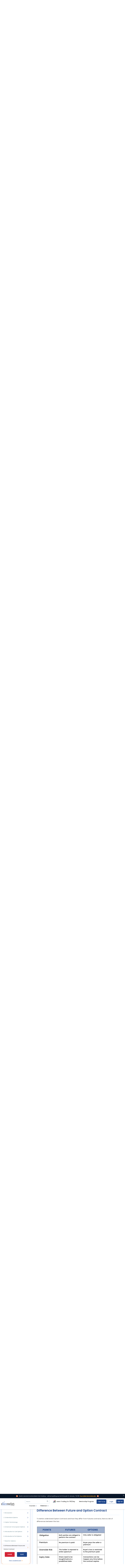

--- FILE ---
content_type: text/html; charset=utf-8
request_url: https://www.elearnmarkets.com/school/units/basics-of-options
body_size: 119715
content:
<!DOCTYPE html><html lang="en"><head><meta charSet="utf-8"/><meta name="viewport" content="width=device-width, initial-scale=1"/><link rel="preload" href="/_next/static/media/c3bc380753a8436c-s.p.woff2" as="font" crossorigin="" type="font/woff2"/><link rel="preload" href="/_next/static/media/f10b8e9d91f3edcb-s.p.woff2" as="font" crossorigin="" type="font/woff2"/><link rel="preload" href="/_next/static/media/f54d3b402c212b9e-s.p.woff2" as="font" crossorigin="" type="font/woff2"/><link rel="preload" href="/_next/static/media/fe0777f1195381cb-s.p.woff2" as="font" crossorigin="" type="font/woff2"/><link rel="preload" as="image" href="https://d24uab5gycr2uz.cloudfront.net/uploads/white_theme/images/st_tra_101.gif"/><link rel="preload" as="image" href="https://d24uab5gycr2uz.cloudfront.net/uploads/other_pic/jzvpdlCkxN.png"/><link rel="preload" as="image" href="https://d24uab5gycr2uz.cloudfront.net/uploads/other_pic/SqosydqgzF.png"/><link rel="preload" as="image" href="https://d24uab5gycr2uz.cloudfront.net/uploads/other_pic/HXObmlJXFN.png"/><link rel="preload" as="image" href="https://d24uab5gycr2uz.cloudfront.net/uploads/other_pic/oifcmFaNXy.png"/><link rel="preload" as="image" href="https://d24uab5gycr2uz.cloudfront.net/uploads/other_pic/QYIeuWGPIj.png"/><link rel="preload" as="image" href="https://d24uab5gycr2uz.cloudfront.net/uploads/other_pic/CUARaYOszc.png"/><link rel="preload" as="image" href="https://d24uab5gycr2uz.cloudfront.net/uploads/other_pic/jioQXbzyKq.png"/><link rel="preload" as="image" href="https://d24uab5gycr2uz.cloudfront.net/uploads/other_pic/kGprJWLjTo.png"/><link rel="preload" as="image" href="https://d24uab5gycr2uz.cloudfront.net/uploads/other_pic/kJrHqiRRgX.png"/><link rel="stylesheet" href="/_next/static/css/66b94a2d03a54800.css" data-precedence="next"/><link rel="stylesheet" href="/_next/static/css/c2698bb93541b22e.css" data-precedence="next"/><link rel="stylesheet" href="/_next/static/css/13ebb5fcecb858fd.css" data-precedence="next"/><link rel="stylesheet" href="/_next/static/css/fc9cb84837c0a865.css" data-precedence="next"/><link rel="stylesheet" href="/_next/static/css/6d161bc3723e1da9.css" data-precedence="next"/><link rel="preload" as="script" fetchPriority="low" href="/_next/static/chunks/webpack-89545dacc73d2941.js"/><script src="/_next/static/chunks/fd9d1056-698a2ceeab1f155e.js" async=""></script><script src="/_next/static/chunks/2117-2d224c0c3229d1ec.js" async=""></script><script src="/_next/static/chunks/main-app-c2ac0df6f5ce5c63.js" async=""></script><script src="/_next/static/chunks/8667-aa8bee6cae2661f5.js" async=""></script><script src="/_next/static/chunks/app/(marketing)/layout-df772c23f513da8d.js" async=""></script><script src="/_next/static/chunks/5878-b5da52678f528f0b.js" async=""></script><script src="/_next/static/chunks/2972-01667cd751179ee8.js" async=""></script><script src="/_next/static/chunks/4872-f10a4c26f56d5316.js" async=""></script><script src="/_next/static/chunks/6862-a2e3a728493cd6ff.js" async=""></script><script src="/_next/static/chunks/app/(main)/school/units/%5Bslug%5D/page-ae58deeef6ede60a.js" async=""></script><script src="/_next/static/chunks/9265-9936853a1365a4f7.js" async=""></script><script src="/_next/static/chunks/app/(main)/page-f1a40e66c67ebad8.js" async=""></script><script src="/_next/static/chunks/3804-ee06093c90cd6a44.js" async=""></script><script src="/_next/static/chunks/1703-d0748815ae9b770f.js" async=""></script><script src="/_next/static/chunks/4595-a24496f6db0bc499.js" async=""></script><script src="/_next/static/chunks/app/(main)/layout-fe12a1df88bacb00.js" async=""></script><link rel="preload" href="https://www.googletagmanager.com/gtm.js?id=GTM-P75TNN2" as="script"/><link rel="preload" href="https://web.mxradon.com/t/Tracker.js" as="script"/><link rel="preload" href="https://web.mxradon.com/t/FormTracker.js" as="script"/><link rel="preload" href="https://accounts.google.com/gsi/client" as="script"/><link rel="preload" as="image" href="https://d24uab5gycr2uz.cloudfront.net/uploads/other_pic/FEGKrTbFCo.png"/><link rel="preload" as="image" href="https://d24uab5gycr2uz.cloudfront.net/uploads/other_pic/BmSAYawAXX.png"/><link rel="preload" as="image" href="https://d24uab5gycr2uz.cloudfront.net/uploads/other_pic/ZIJeMVMMLP.png"/><link rel="preload" as="image" href="https://d24uab5gycr2uz.cloudfront.net/uploads/other_pic/BrDQYbkKYY.png"/><link rel="preload" as="image" href="https://d24uab5gycr2uz.cloudfront.net/uploads/other_pic/ryVyIbVajy.png"/><link rel="preload" as="image" href="https://d24uab5gycr2uz.cloudfront.net/uploads/other_pic/sCyhptFjSj.png"/><link rel="preload" as="image" href="https://d24uab5gycr2uz.cloudfront.net/uploads/other_pic/BPWHTZJFHI.png"/><link rel="preload" as="image" href="https://d24uab5gycr2uz.cloudfront.net/uploads/other_pic/svKJUvxUpN.png"/><link rel="preload" as="image" href="https://d24uab5gycr2uz.cloudfront.net/uploads/other_pic/gToxMUWGtW.png"/><link rel="preload" as="image" href="https://d24uab5gycr2uz.cloudfront.net/uploads/other_pic/dCKzfaObFx.png"/><meta property="fb:app_id" content="402131333328460"/><meta property="fb:admins" content="592296300801926"/><meta item-prop="name" content="Experience Free Stock Market Learning at ELM School"/><meta item-prop="description" content=""/><meta name="google-site-verification" content="p0Q2m726XqRnTA6jf_MTfNaEIKK1JUMtUxpV29kTfXM"/><meta name="norton-safeweb-site-verification" content="a8h5a2hzahtr2v6zja6zvmx1qix6b8osre8yx136q9nr9cjrgycdaeirdxt-o7tkgtxt2pyhkouf5tw3hi6dv97-jy9c4tjnvq7ga1meigh0fynsiptde-hjgykvwkgq"/><link rel="preconnect" href="https://d24uab5gycr2uz.cloudfront.net"/><meta name="theme-color" content="#333"/><title>Basics of Options | Call, Put &amp; Moneyness of Options</title><meta name="description" content="Learn the basics of options trading along with detailed knowledge in a call option, put options, and moneyness of options, etc. "/><meta name="keywords" content="basics of options
moneyness of options
call options
put options
"/><meta name="referrer" content="no-referrer-when-downgrade"/><meta name="robots" content=",,"/><meta name="author" content="Elearnmarkets"/><link rel="canonical" href="https://www.elearnmarkets.com/school/units/basics-of-options"/><meta name="google-site-verification" content="p0Q2m726XqRnTA6jf_MTfNaEIKK1JUMtUxpV29kTfXM"/><meta property="og:title" content="Basics of Options | Call, Put &amp; Moneyness of Options | Elearnmarkets"/><meta property="og:description" content="Learn the basics of options trading along with detailed knowledge in a call option, put options, and moneyness of options, etc. "/><meta property="og:url" content="https://www.elearnmarkets.com/school/units/basics-of-options%7D"/><meta property="og:site_name" content="Elearnmarkets"/><meta property="og:locale" content="en_US"/><meta property="og:image" content="https://d24uab5gycr2uz.cloudfront.net/uploads/other_pic/IwJFofechx.png"/><meta name="twitter:card" content="summary_large_image"/><meta name="twitter:site" content="@elearnmarkets"/><meta name="twitter:creator" content="@elearnmarkets"/><meta name="twitter:title" content="Basics of Options | Call, Put &amp; Moneyness of Options | Elearnmarkets"/><meta name="twitter:description" content="Learn the basics of options trading along with detailed knowledge in a call option, put options, and moneyness of options, etc. "/><meta name="twitter:image" content="https://d24uab5gycr2uz.cloudfront.net/uploads/other_pic/IwJFofechx.png"/><link rel="icon" href="/favicon.ico" type="image/x-icon" sizes="32x32"/><meta name="next-size-adjust"/><script type="application/ld+json">{"@context":"https://schema.org","@type":"Website","name":"Elearnmarkets","url":"https://www.elearnmarkets.com"}</script><script type="application/ld+json">{"@context":"https://schema.org","@type":"EducationalOrganization","name":"Elearnmarkets","url":"https://www.elearnmarkets.com/","logo":"https://www.elearnmarkets.com/site/images/logo.png","contactPoint":{"@type":"ContactPoint","telephone":"+91-9903432255","contactType":"sales","areaServed":"IN","availableLanguage":["English","Hindi"]},"sameAs":"https://www.facebook.com/elearnmarkets"}</script><script type="application/ld+json">{"@context":"https://schema.org","@type":"FinancialService","name":"Elearnmarkets","image":"https://www.elearnmarkets.com/site/images/logo.png","@id":"https://www.elearnmarkets.com/","url":"https://www.elearnmarkets.com/","telephone":"+91-9903432255","priceRange":"INR 0- INR 90000","address":{"@type":"PostalAddress","streetAddress":"J-1/14, Block - EP and GP, 9th Floor","addressLocality":"Sector V Saltlake City ,Kolkata","addressRegion":"WB","postalCode":"700091","addressCountry":"IN"},"geo":{"@type":"GeoCoordinates","latitude":22.571056,"longitude":88.435821},"openingHoursSpecification":[{"@type":"OpeningHoursSpecification","dayOfWeek":"Monday","opens":"09:30","closes":"18:30"},{"@type":"OpeningHoursSpecification","dayOfWeek":"Tuesday","opens":"09:30","closes":"18:30"},{"@type":"OpeningHoursSpecification","dayOfWeek":"Wednesday","opens":"09:30","closes":"18:30"},{"@type":"OpeningHoursSpecification","dayOfWeek":"Thursday","opens":"09:30","closes":"18:30"},{"@type":"OpeningHoursSpecification","dayOfWeek":"Friday","opens":"09:30","closes":"18:30"},{"@type":"OpeningHoursSpecification","dayOfWeek":"Saturday","opens":"09:30","closes":"18:30"}],"sameAs":"https://www.facebook.com/elearnmarkets"}</script><script src="/_next/static/chunks/polyfills-42372ed130431b0a.js" noModule=""></script></head><body class="__className_0cb63c"><header class="elm-fixed-header"><section class="top_header_wrapper"><div class="container-fluid" style="position:relative"><div class="row"><div class="col-lg-12"><nav class="navbar navbar-expand-md elm-navbar"><button class="side-menu-open-btn"><svg width="24" height="24" viewBox="0 0 24 24" fill="none" xmlns="http://www.w3.org/2000/svg"><path d="M23 12.9792H1C0.447998 12.9792 0 12.5312 0 11.9792C0 11.4272 0.447998 10.9792 1 10.9792H23C23.552 10.9792 24 11.4272 24 11.9792C24 12.5312 23.552 12.9792 23 12.9792Z" fill="black"></path><path d="M23 5.3125H1C0.447998 5.3125 0 4.8645 0 4.3125C0 3.7605 0.447998 3.3125 1 3.3125H23C23.552 3.3125 24 3.7605 24 4.3125C24 4.8645 23.552 5.3125 23 5.3125Z" fill="black"></path><path d="M23 20.6458H1C0.447998 20.6458 0 20.1978 0 19.6458C0 19.0938 0.447998 18.6458 1 18.6458H23C23.552 18.6458 24 19.0938 24 19.6458C24 20.1978 23.552 20.6458 23 20.6458Z" fill="black"></path></svg></button><a href="/" class="navbar-logo"><img alt="logo" loading="lazy" width="155" height="52" decoding="async" data-nimg="1" class="img-fluid" style="color:transparent" src="https://d24uab5gycr2uz.cloudfront.net/uploads/white_theme/images/elm_logo.svg"/></a><div class="collapse navbar-collapse" id="navbarSupportedContent"><ul class="navbar-nav ms-auto"></ul><ul class="pull-right-important top-menu-right-options"><li><button class="btn elm-btn top_register_btn">Sign up</button></li><li><button class="btn elm-btn elm-small-btn ml-2 pl-3 top_login_btn" id="btn_top_nav_login">Login</button></li><li class="nav_request_call_btn"><a>Talk To Us</a></li><li class="nav-item"><div class="btn-group after-login-btn dropdown_group "><a class="btn dropdown-toggle landing_page_btn  elm_for_traders_dropdown" href="/combos/view/trading-mentorship-program-equity-1">Mentorship Program</a></div></li><li class="nav-item"><div class="btn-group after-login-btn dropdown_group infinity_header_btn"><a class="btn dropdown-toggle landing_page_btn tm_infinity" href="/stock-trading-30-days"><img src="https://d24uab5gycr2uz.cloudfront.net/uploads/white_theme/images/st_tra_101.gif" alt="" width="40" style="position:relative;top:6px;margin-top:-21px;margin-right:3px"/>Learn Trading for ₹100/day</a></div></li><li class="nav-item"><button class="elm_header_search_btn">Search<span>...</span><span class="elm_header_search_icon"><svg width="15" height="14" viewBox="0 0 15 14" fill="none" xmlns="http://www.w3.org/2000/svg"><g clip-path="url(#clip0_7511_10504)"><path d="M10.7739 9.0366C11.4629 8.09581 11.8749 6.94023 11.8749 5.68749C11.8749 2.55152 9.32343 0 6.18746 0C3.05149 0 0.5 2.55152 0.5 5.68749C0.5 8.82346 3.05152 11.375 6.18749 11.375C7.44023 11.375 8.59592 10.9628 9.53671 10.2739L13.2627 13.9999L14.5 12.7626C14.5 12.7626 10.7739 9.0366 10.7739 9.0366ZM6.18749 9.62497C4.01623 9.62497 2.25001 7.85875 2.25001 5.68749C2.25001 3.51623 4.01623 1.75001 6.18749 1.75001C8.35875 1.75001 10.125 3.51623 10.125 5.68749C10.125 7.85875 8.35872 9.62497 6.18749 9.62497Z" fill="#657A84"></path></g><defs><clipPath id="clip0_7511_10504"><rect width="14" height="14" fill="white" transform="translate(0.5)"></rect></clipPath></defs></svg></span></button></li><li><div class="btn-group after-login-btn dropdown_group"><button type="button" class="btn dropdown-toggle" data-toggle="dropdown" aria-haspopup="true" aria-expanded="false">Webinars<span class="down_arrow"><svg width="11" height="6" viewBox="0 0 11 6" fill="none" xmlns="http://www.w3.org/2000/svg"><path d="M5.26287 6C5.07423 6 4.88561 5.92797 4.74178 5.78422L0.215928 1.25832C-0.0719759 0.970413 -0.0719759 0.503627 0.215928 0.21584C0.503715 -0.0719468 0.970408 -0.0719468 1.25833 0.21584L5.26287 4.22061L9.26743 0.21598C9.55533 -0.0718069 10.022 -0.0718069 10.3097 0.21598C10.5978 0.503767 10.5978 0.970553 10.3097 1.25846L5.78396 5.78436C5.64006 5.92814 5.45144 6 5.26287 6Z" fill="#1D458A"></path></svg></span></button><div class="dropdown-menu dropdown-menu-right dropdown-menu-left"><div class="dropdown-big-menu"><ul class="dropdown-sub-menu"><li><a href="/webinars" class="dropdown-item active">Upcoming Webinars<svg width="6" height="11" viewBox="0 0 6 11" fill="none" xmlns="http://www.w3.org/2000/svg"><path d="M6 5.73713C6 5.92577 5.92797 6.11439 5.78422 6.25822L1.25832 10.7841C0.970413 11.072 0.503627 11.072 0.21584 10.7841C-0.0719468 10.4963 -0.0719468 10.0296 0.21584 9.74167L4.22061 5.73713L0.21598 1.73257C-0.0718073 1.44467 -0.0718073 0.978023 0.21598 0.690259C0.503767 0.402216 0.970553 0.402216 1.25846 0.690259L5.78436 5.21604C5.92814 5.35994 6 5.54856 6 5.73713Z" fill="#1D458A"></path></svg></a></li><li><a href="/webinars?tags=intraday" class="dropdown-item ">Intraday trading<svg width="6" height="11" viewBox="0 0 6 11" fill="none" xmlns="http://www.w3.org/2000/svg"><path d="M6 5.73713C6 5.92577 5.92797 6.11439 5.78422 6.25822L1.25832 10.7841C0.970413 11.072 0.503627 11.072 0.21584 10.7841C-0.0719468 10.4963 -0.0719468 10.0296 0.21584 9.74167L4.22061 5.73713L0.21598 1.73257C-0.0718073 1.44467 -0.0718073 0.978023 0.21598 0.690259C0.503767 0.402216 0.970553 0.402216 1.25846 0.690259L5.78436 5.21604C5.92814 5.35994 6 5.54856 6 5.73713Z" fill="#1D458A"></path></svg></a></li><li><a href="/webinars?tags=options-strategies" class="dropdown-item ">Options strategies<svg width="6" height="11" viewBox="0 0 6 11" fill="none" xmlns="http://www.w3.org/2000/svg"><path d="M6 5.73713C6 5.92577 5.92797 6.11439 5.78422 6.25822L1.25832 10.7841C0.970413 11.072 0.503627 11.072 0.21584 10.7841C-0.0719468 10.4963 -0.0719468 10.0296 0.21584 9.74167L4.22061 5.73713L0.21598 1.73257C-0.0718073 1.44467 -0.0718073 0.978023 0.21598 0.690259C0.503767 0.402216 0.970553 0.402216 1.25846 0.690259L5.78436 5.21604C5.92814 5.35994 6 5.54856 6 5.73713Z" fill="#1D458A"></path></svg></a></li><li><a href="/webinars?tags=stock-valuation" class="dropdown-item ">Investing strategies<svg width="6" height="11" viewBox="0 0 6 11" fill="none" xmlns="http://www.w3.org/2000/svg"><path d="M6 5.73713C6 5.92577 5.92797 6.11439 5.78422 6.25822L1.25832 10.7841C0.970413 11.072 0.503627 11.072 0.21584 10.7841C-0.0719468 10.4963 -0.0719468 10.0296 0.21584 9.74167L4.22061 5.73713L0.21598 1.73257C-0.0718073 1.44467 -0.0718073 0.978023 0.21598 0.690259C0.503767 0.402216 0.970553 0.402216 1.25846 0.690259L5.78436 5.21604C5.92814 5.35994 6 5.54856 6 5.73713Z" fill="#1D458A"></path></svg></a></li></ul><div class="dropdown-tab-wrapper"><div class="dropdown-tab active"><ul><li><p class="mt-5 text-center">New webinars are being added soon. Stay tuned!</p></li><li><div class="row"></div></li></ul></div><div class="dropdown-tab "><ul><li><div class="row"><div class="col-6"><a href="/webinars/trading-intraday-using-market-profile" class="webinar-box tm_intraday_webinar_one"><span class="webinar-all-details"><img alt="webinar name" loading="lazy" width="40" height="40" decoding="async" data-nimg="1" class="img-fluid product-image" style="color:transparent" src="https://d24uab5gycr2uz.cloudfront.net/uploads/other_pic/qRYZXSLrsh.jpg"/><span class="webinar-date"><span>Feb 19, 2022</span>By Jay Chandran</span></span><span class="webinar-name">Trading Intraday using Market Profile</span></a></div><div class="col-6"><a href="/webinars/trading-intraday-using-market-profile" class="webinar-box tm_intraday_webinar_two"><span class="webinar-all-details"><img alt="webinar name" loading="lazy" width="40" height="40" decoding="async" data-nimg="1" class="img-fluid product-image" style="color:transparent" src="https://d24uab5gycr2uz.cloudfront.net/uploads/other_pic/qbPAUwcdCl.webp"/><span class="webinar-date"><span>Feb 27, 2021</span>By Abhijit Paul</span></span><span class="webinar-name">Intraday Trading Strategy for Passive Traders</span></a></div></div></li></ul></div><div class="dropdown-tab "><ul><li><div class="row"><div class="col-6"><a href="/webinars/open-high-strategy-in-index-options-futures" class="webinar-box tm_options_webinar_one"><span class="webinar-all-details"><img alt="webinar name" loading="lazy" width="40" height="40" decoding="async" data-nimg="1" class="img-fluid product-image" style="color:transparent" src="https://d24uab5gycr2uz.cloudfront.net/uploads/other_pic/JUlLhjiTdJ.webp"/><span class="webinar-date"><span>Feb 19, 2022</span>By Sivakumar Jayachandran</span></span><span class="webinar-name">Open &amp; High Strategy In Index Options &amp; Futures</span></a></div><div class="col-6"><a href="/webinars/weekly-income-strategy-butterfly" class="webinar-box tm_options_webinar_two"><span class="webinar-all-details"><img alt="webinar name" loading="lazy" width="40" height="40" decoding="async" data-nimg="1" class="img-fluid product-image" style="color:transparent" src="https://d24uab5gycr2uz.cloudfront.net/uploads/other_pic/ZwOorDWwus.webp"/><span class="webinar-date"><span>Feb 20, 2022</span>By Jegan</span></span><span class="webinar-name">Weekly Income Strategy - Butterfly</span></a></div></div></li></ul></div><div class="dropdown-tab "><ul><li><div class="row"><div class="col-6"><a href="/webinars/how-to-become-a-better-investor-using-fundamental-analysis-tamil" class="webinar-box tm_investing_webinar_one"><span class="webinar-all-details"><img alt="webinar name" loading="lazy" width="40" height="40" decoding="async" data-nimg="1" class="img-fluid product-image" style="color:transparent" src="https://d24uab5gycr2uz.cloudfront.net/uploads/other_pic/gBwqsAGxuu.webp"/><span class="webinar-date"><span>June 16, 2021</span>By Santosh S.</span></span><span class="webinar-name">ஃபண்டமென்டல் அனாலிசிஸ் பயன்படுத்தி சிறந்த முதலீட்டார் ஆவது எப்படி?</span></a></div><div class="col-6"><a href="/webinars/mastering-value-and-cyclical-investing-for-multibagger-returns" class="webinar-box tm_investing_webinar_two"><span class="webinar-all-details"><img alt="webinar name" loading="lazy" width="40" height="40" decoding="async" data-nimg="1" class="img-fluid product-image" style="color:transparent" src="https://d24uab5gycr2uz.cloudfront.net/uploads/other_pic/qYEmuyhsTV.jpg"/><span class="webinar-date"><span>Jan 11, 2023</span>By Nikhil Gangil</span></span><span class="webinar-name">Mastering Value and Cyclical Investing for Multibagger Returns</span></a></div></div></li></ul></div><p style="padding-left:12px"><a href="/webinars" class="btn elm-btn stroke-btn mt-3 mb-4 tm_upcoming_all_webinars">View All Webinars</a></p></div></div></div></div></li><li><div class="btn-group after-login-btn dropdown_group"><button type="button" class="btn dropdown-toggle" data-toggle="dropdown" aria-haspopup="true" aria-expanded="false">Courses<span class="down_arrow"><svg width="11" height="6" viewBox="0 0 11 6" fill="none" xmlns="http://www.w3.org/2000/svg"><path d="M5.26287 6C5.07423 6 4.88561 5.92797 4.74178 5.78422L0.215928 1.25832C-0.0719759 0.970413 -0.0719759 0.503627 0.215928 0.21584C0.503715 -0.0719468 0.970408 -0.0719468 1.25833 0.21584L5.26287 4.22061L9.26743 0.21598C9.55533 -0.0718069 10.022 -0.0718069 10.3097 0.21598C10.5978 0.503767 10.5978 0.970553 10.3097 1.25846L5.78396 5.78436C5.64006 5.92814 5.45144 6 5.26287 6Z" fill="#1D458A"></path></svg></span></button><div class="dropdown-menu dropdown-menu-right dropdown-menu-left"><div class="dropdown-big-menu"><ul class="dropdown-sub-menu"><li><a href="/courses?subject=technical-analysis" class="dropdown-item active">Technical Analysis<svg width="6" height="11" viewBox="0 0 6 11" fill="none" xmlns="http://www.w3.org/2000/svg"><path d="M6 5.73713C6 5.92577 5.92797 6.11439 5.78422 6.25822L1.25832 10.7841C0.970413 11.072 0.503627 11.072 0.21584 10.7841C-0.0719468 10.4963 -0.0719468 10.0296 0.21584 9.74167L4.22061 5.73713L0.21598 1.73257C-0.0718073 1.44467 -0.0718073 0.978023 0.21598 0.690259C0.503767 0.402216 0.970553 0.402216 1.25846 0.690259L5.78436 5.21604C5.92814 5.35994 6 5.54856 6 5.73713Z" fill="#1D458A"></path></svg></a></li><li><a href="/courses?subject=fundamental-analysis" class="dropdown-item ">Fundamental Analysis<svg width="6" height="11" viewBox="0 0 6 11" fill="none" xmlns="http://www.w3.org/2000/svg"><path d="M6 5.73713C6 5.92577 5.92797 6.11439 5.78422 6.25822L1.25832 10.7841C0.970413 11.072 0.503627 11.072 0.21584 10.7841C-0.0719468 10.4963 -0.0719468 10.0296 0.21584 9.74167L4.22061 5.73713L0.21598 1.73257C-0.0718073 1.44467 -0.0718073 0.978023 0.21598 0.690259C0.503767 0.402216 0.970553 0.402216 1.25846 0.690259L5.78436 5.21604C5.92814 5.35994 6 5.54856 6 5.73713Z" fill="#1D458A"></path></svg></a></li><li><a href="/courses?subject=basic-finance" class="dropdown-item ">Financial Markets<svg width="6" height="11" viewBox="0 0 6 11" fill="none" xmlns="http://www.w3.org/2000/svg"><path d="M6 5.73713C6 5.92577 5.92797 6.11439 5.78422 6.25822L1.25832 10.7841C0.970413 11.072 0.503627 11.072 0.21584 10.7841C-0.0719468 10.4963 -0.0719468 10.0296 0.21584 9.74167L4.22061 5.73713L0.21598 1.73257C-0.0718073 1.44467 -0.0718073 0.978023 0.21598 0.690259C0.503767 0.402216 0.970553 0.402216 1.25846 0.690259L5.78436 5.21604C5.92814 5.35994 6 5.54856 6 5.73713Z" fill="#1D458A"></path></svg></a></li><li><a href="/courses?subject=derivatives" class="dropdown-item ">Derivatives<svg width="6" height="11" viewBox="0 0 6 11" fill="none" xmlns="http://www.w3.org/2000/svg"><path d="M6 5.73713C6 5.92577 5.92797 6.11439 5.78422 6.25822L1.25832 10.7841C0.970413 11.072 0.503627 11.072 0.21584 10.7841C-0.0719468 10.4963 -0.0719468 10.0296 0.21584 9.74167L4.22061 5.73713L0.21598 1.73257C-0.0718073 1.44467 -0.0718073 0.978023 0.21598 0.690259C0.503767 0.402216 0.970553 0.402216 1.25846 0.690259L5.78436 5.21604C5.92814 5.35994 6 5.54856 6 5.73713Z" fill="#1D458A"></path></svg></a></li><li><a href="/courses?subject=options-trading" class="dropdown-item ">Options Trading<svg width="6" height="11" viewBox="0 0 6 11" fill="none" xmlns="http://www.w3.org/2000/svg"><path d="M6 5.73713C6 5.92577 5.92797 6.11439 5.78422 6.25822L1.25832 10.7841C0.970413 11.072 0.503627 11.072 0.21584 10.7841C-0.0719468 10.4963 -0.0719468 10.0296 0.21584 9.74167L4.22061 5.73713L0.21598 1.73257C-0.0718073 1.44467 -0.0718073 0.978023 0.21598 0.690259C0.503767 0.402216 0.970553 0.402216 1.25846 0.690259L5.78436 5.21604C5.92814 5.35994 6 5.54856 6 5.73713Z" fill="#1D458A"></path></svg></a></li><li><a href="/courses?subject=commodity-and-currency" class="dropdown-item ">Commodity<svg width="6" height="11" viewBox="0 0 6 11" fill="none" xmlns="http://www.w3.org/2000/svg"><path d="M6 5.73713C6 5.92577 5.92797 6.11439 5.78422 6.25822L1.25832 10.7841C0.970413 11.072 0.503627 11.072 0.21584 10.7841C-0.0719468 10.4963 -0.0719468 10.0296 0.21584 9.74167L4.22061 5.73713L0.21598 1.73257C-0.0718073 1.44467 -0.0718073 0.978023 0.21598 0.690259C0.503767 0.402216 0.970553 0.402216 1.25846 0.690259L5.78436 5.21604C5.92814 5.35994 6 5.54856 6 5.73713Z" fill="#1D458A"></path></svg></a></li></ul><div class="dropdown-tab-wrapper"><div class="dropdown-tab active"><ul><li class="top-suggested-courses"><div class="row"><div class="col-3"><a class="technical_course_two" href="https://www.elearnmarkets.com/courses/display/multi-asset-trading-with-sd-rainbow-wave"><img alt="course name" loading="lazy" width="350" height="210" decoding="async" data-nimg="1" class="img-fluid product-image" style="color:transparent" src="https://d24uab5gycr2uz.cloudfront.net/uploads/course_pic/RD-Rainbow_FFaqVyouyo.webp"/></a></div><div class="col-9 ps-0"><a class="technical_course_two" href="https://www.elearnmarkets.com/courses/display/multi-asset-trading-with-sd-rainbow-wave"><span class="product-name">Multi-Asset Trading with SD Rainbow Waves</span><span class="product-skill"><span>Skills you&#x27;ll gain:</span> Multi-Timeframe Trading, Multi-Asset Trading &amp; more</span><span class="product-reating"><span>Live</span><span>5.0<!-- --> <svg width="14" height="14" viewBox="0 0 14 14" fill="none" xmlns="http://www.w3.org/2000/svg"><path d="M13.9635 5.56994C13.8719 5.28645 13.6204 5.08511 13.3229 5.0583L9.28216 4.69139L7.68432 0.951504C7.56651 0.677419 7.29819 0.5 7.00007 0.5C6.70195 0.5 6.43364 0.677418 6.31582 0.952145L4.71798 4.69139L0.67656 5.0583C0.379616 5.08575 0.128816 5.28645 0.0366355 5.56994C-0.0555452 5.85342 0.0295858 6.16436 0.254216 6.36036L3.30857 9.03905L2.40791 13.0065C2.34201 13.2982 2.45523 13.5997 2.69727 13.7747C2.82737 13.8687 2.97958 13.9165 3.13307 13.9165C3.26542 13.9165 3.39669 13.8808 3.51451 13.8103L7.00007 11.7271L10.4844 13.8103C10.7393 13.9637 11.0607 13.9497 11.3022 13.7747C11.5444 13.5992 11.6575 13.2975 11.5916 13.0065L10.6909 9.03905L13.7453 6.3609C13.9699 6.16436 14.0557 5.85396 13.9635 5.56994Z" fill="#EE9949"></path></svg><svg width="14" height="14" viewBox="0 0 14 14" fill="none" xmlns="http://www.w3.org/2000/svg"><path d="M13.9635 5.56994C13.8719 5.28645 13.6204 5.08511 13.3229 5.0583L9.28216 4.69139L7.68432 0.951504C7.56651 0.677419 7.29819 0.5 7.00007 0.5C6.70195 0.5 6.43364 0.677418 6.31582 0.952145L4.71798 4.69139L0.67656 5.0583C0.379616 5.08575 0.128816 5.28645 0.0366355 5.56994C-0.0555452 5.85342 0.0295858 6.16436 0.254216 6.36036L3.30857 9.03905L2.40791 13.0065C2.34201 13.2982 2.45523 13.5997 2.69727 13.7747C2.82737 13.8687 2.97958 13.9165 3.13307 13.9165C3.26542 13.9165 3.39669 13.8808 3.51451 13.8103L7.00007 11.7271L10.4844 13.8103C10.7393 13.9637 11.0607 13.9497 11.3022 13.7747C11.5444 13.5992 11.6575 13.2975 11.5916 13.0065L10.6909 9.03905L13.7453 6.3609C13.9699 6.16436 14.0557 5.85396 13.9635 5.56994Z" fill="#EE9949"></path></svg><svg width="14" height="14" viewBox="0 0 14 14" fill="none" xmlns="http://www.w3.org/2000/svg"><path d="M13.9635 5.56994C13.8719 5.28645 13.6204 5.08511 13.3229 5.0583L9.28216 4.69139L7.68432 0.951504C7.56651 0.677419 7.29819 0.5 7.00007 0.5C6.70195 0.5 6.43364 0.677418 6.31582 0.952145L4.71798 4.69139L0.67656 5.0583C0.379616 5.08575 0.128816 5.28645 0.0366355 5.56994C-0.0555452 5.85342 0.0295858 6.16436 0.254216 6.36036L3.30857 9.03905L2.40791 13.0065C2.34201 13.2982 2.45523 13.5997 2.69727 13.7747C2.82737 13.8687 2.97958 13.9165 3.13307 13.9165C3.26542 13.9165 3.39669 13.8808 3.51451 13.8103L7.00007 11.7271L10.4844 13.8103C10.7393 13.9637 11.0607 13.9497 11.3022 13.7747C11.5444 13.5992 11.6575 13.2975 11.5916 13.0065L10.6909 9.03905L13.7453 6.3609C13.9699 6.16436 14.0557 5.85396 13.9635 5.56994Z" fill="#EE9949"></path></svg><svg width="14" height="14" viewBox="0 0 14 14" fill="none" xmlns="http://www.w3.org/2000/svg"><path d="M13.9635 5.56994C13.8719 5.28645 13.6204 5.08511 13.3229 5.0583L9.28216 4.69139L7.68432 0.951504C7.56651 0.677419 7.29819 0.5 7.00007 0.5C6.70195 0.5 6.43364 0.677418 6.31582 0.952145L4.71798 4.69139L0.67656 5.0583C0.379616 5.08575 0.128816 5.28645 0.0366355 5.56994C-0.0555452 5.85342 0.0295858 6.16436 0.254216 6.36036L3.30857 9.03905L2.40791 13.0065C2.34201 13.2982 2.45523 13.5997 2.69727 13.7747C2.82737 13.8687 2.97958 13.9165 3.13307 13.9165C3.26542 13.9165 3.39669 13.8808 3.51451 13.8103L7.00007 11.7271L10.4844 13.8103C10.7393 13.9637 11.0607 13.9497 11.3022 13.7747C11.5444 13.5992 11.6575 13.2975 11.5916 13.0065L10.6909 9.03905L13.7453 6.3609C13.9699 6.16436 14.0557 5.85396 13.9635 5.56994Z" fill="#EE9949"></path></svg><svg width="14" height="14" viewBox="0 0 14 14" fill="none" xmlns="http://www.w3.org/2000/svg"><path d="M13.9635 5.56994C13.8719 5.28645 13.6204 5.08511 13.3229 5.0583L9.28216 4.69139L7.68432 0.951504C7.56651 0.677419 7.29819 0.5 7.00007 0.5C6.70195 0.5 6.43364 0.677418 6.31582 0.952145L4.71798 4.69139L0.67656 5.0583C0.379616 5.08575 0.128816 5.28645 0.0366355 5.56994C-0.0555452 5.85342 0.0295858 6.16436 0.254216 6.36036L3.30857 9.03905L2.40791 13.0065C2.34201 13.2982 2.45523 13.5997 2.69727 13.7747C2.82737 13.8687 2.97958 13.9165 3.13307 13.9165C3.26542 13.9165 3.39669 13.8808 3.51451 13.8103L7.00007 11.7271L10.4844 13.8103C10.7393 13.9637 11.0607 13.9497 11.3022 13.7747C11.5444 13.5992 11.6575 13.2975 11.5916 13.0065L10.6909 9.03905L13.7453 6.3609C13.9699 6.16436 14.0557 5.85396 13.9635 5.56994Z" fill="#EE9949"></path></svg></span><span>(350 Ratings)</span></span></a></div></div></li><li class="top-suggested-courses"><div class="row"><div class="col-3"><a class="technical_course_one" href="https://www.elearnmarkets.com/courses/display/basics-of-technical-analysis-tmp-equity"><img alt="course name" loading="lazy" width="350" height="210" decoding="async" data-nimg="1" class="img-fluid product-image" style="color:transparent" src="https://d24uab5gycr2uz.cloudfront.net/uploads/course_pic/price-action--2-_WValtvldiN.webp"/></a></div><div class="col-9 ps-0"><a class="technical_course_one" href="https://www.elearnmarkets.com/courses/display/basics-of-technical-analysis-tmp-equity"><span class="product-name">Masterclass on Price Action Trading Strategies</span><span class="product-skill"><span>Skills you&#x27;ll gain:</span> Reversal Trading, Breakout Trading &amp; more</span><span class="product-reating"><span>Live</span><span>4.7<!-- --> <svg width="14" height="14" viewBox="0 0 14 14" fill="none" xmlns="http://www.w3.org/2000/svg"><path d="M13.9635 5.56994C13.8719 5.28645 13.6204 5.08511 13.3229 5.0583L9.28216 4.69139L7.68432 0.951504C7.56651 0.677419 7.29819 0.5 7.00007 0.5C6.70195 0.5 6.43364 0.677418 6.31582 0.952145L4.71798 4.69139L0.67656 5.0583C0.379616 5.08575 0.128816 5.28645 0.0366355 5.56994C-0.0555452 5.85342 0.0295858 6.16436 0.254216 6.36036L3.30857 9.03905L2.40791 13.0065C2.34201 13.2982 2.45523 13.5997 2.69727 13.7747C2.82737 13.8687 2.97958 13.9165 3.13307 13.9165C3.26542 13.9165 3.39669 13.8808 3.51451 13.8103L7.00007 11.7271L10.4844 13.8103C10.7393 13.9637 11.0607 13.9497 11.3022 13.7747C11.5444 13.5992 11.6575 13.2975 11.5916 13.0065L10.6909 9.03905L13.7453 6.3609C13.9699 6.16436 14.0557 5.85396 13.9635 5.56994Z" fill="#EE9949"></path></svg><svg width="14" height="14" viewBox="0 0 14 14" fill="none" xmlns="http://www.w3.org/2000/svg"><path d="M13.9635 5.56994C13.8719 5.28645 13.6204 5.08511 13.3229 5.0583L9.28216 4.69139L7.68432 0.951504C7.56651 0.677419 7.29819 0.5 7.00007 0.5C6.70195 0.5 6.43364 0.677418 6.31582 0.952145L4.71798 4.69139L0.67656 5.0583C0.379616 5.08575 0.128816 5.28645 0.0366355 5.56994C-0.0555452 5.85342 0.0295858 6.16436 0.254216 6.36036L3.30857 9.03905L2.40791 13.0065C2.34201 13.2982 2.45523 13.5997 2.69727 13.7747C2.82737 13.8687 2.97958 13.9165 3.13307 13.9165C3.26542 13.9165 3.39669 13.8808 3.51451 13.8103L7.00007 11.7271L10.4844 13.8103C10.7393 13.9637 11.0607 13.9497 11.3022 13.7747C11.5444 13.5992 11.6575 13.2975 11.5916 13.0065L10.6909 9.03905L13.7453 6.3609C13.9699 6.16436 14.0557 5.85396 13.9635 5.56994Z" fill="#EE9949"></path></svg><svg width="14" height="14" viewBox="0 0 14 14" fill="none" xmlns="http://www.w3.org/2000/svg"><path d="M13.9635 5.56994C13.8719 5.28645 13.6204 5.08511 13.3229 5.0583L9.28216 4.69139L7.68432 0.951504C7.56651 0.677419 7.29819 0.5 7.00007 0.5C6.70195 0.5 6.43364 0.677418 6.31582 0.952145L4.71798 4.69139L0.67656 5.0583C0.379616 5.08575 0.128816 5.28645 0.0366355 5.56994C-0.0555452 5.85342 0.0295858 6.16436 0.254216 6.36036L3.30857 9.03905L2.40791 13.0065C2.34201 13.2982 2.45523 13.5997 2.69727 13.7747C2.82737 13.8687 2.97958 13.9165 3.13307 13.9165C3.26542 13.9165 3.39669 13.8808 3.51451 13.8103L7.00007 11.7271L10.4844 13.8103C10.7393 13.9637 11.0607 13.9497 11.3022 13.7747C11.5444 13.5992 11.6575 13.2975 11.5916 13.0065L10.6909 9.03905L13.7453 6.3609C13.9699 6.16436 14.0557 5.85396 13.9635 5.56994Z" fill="#EE9949"></path></svg><svg width="14" height="14" viewBox="0 0 14 14" fill="none" xmlns="http://www.w3.org/2000/svg"><path d="M13.9635 5.56994C13.8719 5.28645 13.6204 5.08511 13.3229 5.0583L9.28216 4.69139L7.68432 0.951504C7.56651 0.677419 7.29819 0.5 7.00007 0.5C6.70195 0.5 6.43364 0.677418 6.31582 0.952145L4.71798 4.69139L0.67656 5.0583C0.379616 5.08575 0.128816 5.28645 0.0366355 5.56994C-0.0555452 5.85342 0.0295858 6.16436 0.254216 6.36036L3.30857 9.03905L2.40791 13.0065C2.34201 13.2982 2.45523 13.5997 2.69727 13.7747C2.82737 13.8687 2.97958 13.9165 3.13307 13.9165C3.26542 13.9165 3.39669 13.8808 3.51451 13.8103L7.00007 11.7271L10.4844 13.8103C10.7393 13.9637 11.0607 13.9497 11.3022 13.7747C11.5444 13.5992 11.6575 13.2975 11.5916 13.0065L10.6909 9.03905L13.7453 6.3609C13.9699 6.16436 14.0557 5.85396 13.9635 5.56994Z" fill="#EE9949"></path></svg><svg width="14" height="14" viewBox="0 0 14 14" fill="none" xmlns="http://www.w3.org/2000/svg"><defs><linearGradient id="grad-4.8"><stop offset="79.99999999999999%" stop-color="#EE9949"></stop><stop offset="79.99999999999999%" stop-color="#fff"></stop></linearGradient></defs><path d="M13.9635 5.56994C13.8719 5.28645 13.6204 5.08511 13.3229 5.0583L9.28216 4.69139L7.68432 0.951504C7.56651 0.677419 7.29819 0.5 7.00007 0.5C6.70195 0.5 6.43364 0.677418 6.31582 0.952145L4.71798 4.69139L0.67656 5.0583C0.379616 5.08575 0.128816 5.28645 0.0366355 5.56994C-0.0555452 5.85342 0.0295858 6.16436 0.254216 6.36036L3.30857 9.03905L2.40791 13.0065C2.34201 13.2982 2.45523 13.5997 2.69727 13.7747C2.82737 13.8687 2.97958 13.9165 3.13307 13.9165C3.26542 13.9165 3.39669 13.8808 3.51451 13.8103L7.00007 11.7271L10.4844 13.8103C10.7393 13.9637 11.0607 13.9497 11.3022 13.7747C11.5444 13.5992 11.6575 13.2975 11.5916 13.0065L10.6909 9.03905L13.7453 6.3609C13.9699 6.16436 14.0557 5.85396 13.9635 5.56994Z" fill="url(#grad-4.8)"></path><path d="M3.13349 13.4165C2.98011 13.4165 2.82779 13.3686 2.6978 13.2746C2.45565 13.0992 2.34254 12.7975 2.40844 12.5064L3.3091 8.53904L0.254639 5.86036C0.0301158 5.66435 -0.0556559 5.35395 0.0365247 5.06993C0.128705 4.78645 0.379505 4.58574 0.676448 4.55829L4.71787 4.19139L6.3157 0.452144C6.43352 0.177418 6.70183 0 6.99995 0C7.29807 0 7.56639 0.177418 7.6842 0.451503L9.28204 4.19139L13.3228 4.55829C13.6204 4.5851 13.8712 4.78645 13.9634 5.06993C14.0556 5.35342 13.9703 5.66435 13.7458 5.86036L10.6913 8.53851L11.592 12.5058C11.658 12.7975 11.5448 13.0992 11.3027 13.2741C11.0612 13.4491 10.7392 13.4625 10.4849 13.3097L6.99995 11.2271L3.51503 13.3109C3.39722 13.3808 3.26594 13.4165 3.13349 13.4165ZM6.99995 10.33C7.1324 10.33 7.26357 10.3656 7.38149 10.4355L10.6704 12.4026L9.82038 8.65803C9.75971 8.39153 9.85018 8.11328 10.0561 7.93298L12.9402 5.40362L9.12449 5.05712C8.84976 5.03201 8.61349 4.8593 8.50614 4.60615L6.99995 1.07743L5.49195 4.60668C5.38578 4.85812 5.1495 5.03084 4.87542 5.05594L1.05916 5.40245L3.94315 7.9318C4.14972 8.11264 4.24009 8.39036 4.17888 8.6575L3.3295 12.402L6.61841 10.4355C6.73623 10.3656 6.8675 10.33 6.99995 10.33ZM4.687 4.2637C4.687 4.2637 4.687 4.26434 4.68636 4.26488L4.687 4.2637ZM9.31173 4.26199L9.31237 4.26317C9.31237 4.26253 9.31237 4.26253 9.31173 4.26199Z" fill="#EE9949"></path></svg></span><span>(5095 Ratings)</span></span></a></div></div></li></ul></div><div class="dropdown-tab "><ul><li class="top-suggested-courses"><div class="row"><div class="col-3"><a class="tm_fundamental_course_one" href="https://www.elearnmarkets.com/courses/display/stock-investing-made-easy"><img alt="course name" loading="lazy" width="350" height="210" decoding="async" data-nimg="1" class="img-fluid product-image" style="color:transparent" src="https://d24uab5gycr2uz.cloudfront.net/uploads/course_pic/BGsprLYsal.jpg"/></a></div><div class="col-9 ps-0"><a class="tm_fundamental_course_two" href="https://www.elearnmarkets.com/courses/display/stock-investing-made-easy"><span class="product-name">Stock Investing Made Easy: Beginner&#x27;s Stock Market Investment Course</span><span class="product-skill"><span>Skills you&#x27;ll gain:</span> Financial Statement Analysis, Ratio Analysis &amp; more</span><span class="product-reating"><span class="rec">Rec</span><span>4.5<!-- --> <svg width="14" height="14" viewBox="0 0 14 14" fill="none" xmlns="http://www.w3.org/2000/svg"><path d="M13.9635 5.56994C13.8719 5.28645 13.6204 5.08511 13.3229 5.0583L9.28216 4.69139L7.68432 0.951504C7.56651 0.677419 7.29819 0.5 7.00007 0.5C6.70195 0.5 6.43364 0.677418 6.31582 0.952145L4.71798 4.69139L0.67656 5.0583C0.379616 5.08575 0.128816 5.28645 0.0366355 5.56994C-0.0555452 5.85342 0.0295858 6.16436 0.254216 6.36036L3.30857 9.03905L2.40791 13.0065C2.34201 13.2982 2.45523 13.5997 2.69727 13.7747C2.82737 13.8687 2.97958 13.9165 3.13307 13.9165C3.26542 13.9165 3.39669 13.8808 3.51451 13.8103L7.00007 11.7271L10.4844 13.8103C10.7393 13.9637 11.0607 13.9497 11.3022 13.7747C11.5444 13.5992 11.6575 13.2975 11.5916 13.0065L10.6909 9.03905L13.7453 6.3609C13.9699 6.16436 14.0557 5.85396 13.9635 5.56994Z" fill="#EE9949"></path></svg><svg width="14" height="14" viewBox="0 0 14 14" fill="none" xmlns="http://www.w3.org/2000/svg"><path d="M13.9635 5.56994C13.8719 5.28645 13.6204 5.08511 13.3229 5.0583L9.28216 4.69139L7.68432 0.951504C7.56651 0.677419 7.29819 0.5 7.00007 0.5C6.70195 0.5 6.43364 0.677418 6.31582 0.952145L4.71798 4.69139L0.67656 5.0583C0.379616 5.08575 0.128816 5.28645 0.0366355 5.56994C-0.0555452 5.85342 0.0295858 6.16436 0.254216 6.36036L3.30857 9.03905L2.40791 13.0065C2.34201 13.2982 2.45523 13.5997 2.69727 13.7747C2.82737 13.8687 2.97958 13.9165 3.13307 13.9165C3.26542 13.9165 3.39669 13.8808 3.51451 13.8103L7.00007 11.7271L10.4844 13.8103C10.7393 13.9637 11.0607 13.9497 11.3022 13.7747C11.5444 13.5992 11.6575 13.2975 11.5916 13.0065L10.6909 9.03905L13.7453 6.3609C13.9699 6.16436 14.0557 5.85396 13.9635 5.56994Z" fill="#EE9949"></path></svg><svg width="14" height="14" viewBox="0 0 14 14" fill="none" xmlns="http://www.w3.org/2000/svg"><path d="M13.9635 5.56994C13.8719 5.28645 13.6204 5.08511 13.3229 5.0583L9.28216 4.69139L7.68432 0.951504C7.56651 0.677419 7.29819 0.5 7.00007 0.5C6.70195 0.5 6.43364 0.677418 6.31582 0.952145L4.71798 4.69139L0.67656 5.0583C0.379616 5.08575 0.128816 5.28645 0.0366355 5.56994C-0.0555452 5.85342 0.0295858 6.16436 0.254216 6.36036L3.30857 9.03905L2.40791 13.0065C2.34201 13.2982 2.45523 13.5997 2.69727 13.7747C2.82737 13.8687 2.97958 13.9165 3.13307 13.9165C3.26542 13.9165 3.39669 13.8808 3.51451 13.8103L7.00007 11.7271L10.4844 13.8103C10.7393 13.9637 11.0607 13.9497 11.3022 13.7747C11.5444 13.5992 11.6575 13.2975 11.5916 13.0065L10.6909 9.03905L13.7453 6.3609C13.9699 6.16436 14.0557 5.85396 13.9635 5.56994Z" fill="#EE9949"></path></svg><svg width="14" height="14" viewBox="0 0 14 14" fill="none" xmlns="http://www.w3.org/2000/svg"><path d="M13.9635 5.56994C13.8719 5.28645 13.6204 5.08511 13.3229 5.0583L9.28216 4.69139L7.68432 0.951504C7.56651 0.677419 7.29819 0.5 7.00007 0.5C6.70195 0.5 6.43364 0.677418 6.31582 0.952145L4.71798 4.69139L0.67656 5.0583C0.379616 5.08575 0.128816 5.28645 0.0366355 5.56994C-0.0555452 5.85342 0.0295858 6.16436 0.254216 6.36036L3.30857 9.03905L2.40791 13.0065C2.34201 13.2982 2.45523 13.5997 2.69727 13.7747C2.82737 13.8687 2.97958 13.9165 3.13307 13.9165C3.26542 13.9165 3.39669 13.8808 3.51451 13.8103L7.00007 11.7271L10.4844 13.8103C10.7393 13.9637 11.0607 13.9497 11.3022 13.7747C11.5444 13.5992 11.6575 13.2975 11.5916 13.0065L10.6909 9.03905L13.7453 6.3609C13.9699 6.16436 14.0557 5.85396 13.9635 5.56994Z" fill="#EE9949"></path></svg><svg width="14" height="14" viewBox="0 0 14 14" fill="none" xmlns="http://www.w3.org/2000/svg"><defs><linearGradient id="grad-4.5"><stop offset="50%" stop-color="#EE9949"></stop><stop offset="50%" stop-color="#fff"></stop></linearGradient></defs><path d="M13.9635 5.56994C13.8719 5.28645 13.6204 5.08511 13.3229 5.0583L9.28216 4.69139L7.68432 0.951504C7.56651 0.677419 7.29819 0.5 7.00007 0.5C6.70195 0.5 6.43364 0.677418 6.31582 0.952145L4.71798 4.69139L0.67656 5.0583C0.379616 5.08575 0.128816 5.28645 0.0366355 5.56994C-0.0555452 5.85342 0.0295858 6.16436 0.254216 6.36036L3.30857 9.03905L2.40791 13.0065C2.34201 13.2982 2.45523 13.5997 2.69727 13.7747C2.82737 13.8687 2.97958 13.9165 3.13307 13.9165C3.26542 13.9165 3.39669 13.8808 3.51451 13.8103L7.00007 11.7271L10.4844 13.8103C10.7393 13.9637 11.0607 13.9497 11.3022 13.7747C11.5444 13.5992 11.6575 13.2975 11.5916 13.0065L10.6909 9.03905L13.7453 6.3609C13.9699 6.16436 14.0557 5.85396 13.9635 5.56994Z" fill="url(#grad-4.5)"></path><path d="M3.13349 13.4165C2.98011 13.4165 2.82779 13.3686 2.6978 13.2746C2.45565 13.0992 2.34254 12.7975 2.40844 12.5064L3.3091 8.53904L0.254639 5.86036C0.0301158 5.66435 -0.0556559 5.35395 0.0365247 5.06993C0.128705 4.78645 0.379505 4.58574 0.676448 4.55829L4.71787 4.19139L6.3157 0.452144C6.43352 0.177418 6.70183 0 6.99995 0C7.29807 0 7.56639 0.177418 7.6842 0.451503L9.28204 4.19139L13.3228 4.55829C13.6204 4.5851 13.8712 4.78645 13.9634 5.06993C14.0556 5.35342 13.9703 5.66435 13.7458 5.86036L10.6913 8.53851L11.592 12.5058C11.658 12.7975 11.5448 13.0992 11.3027 13.2741C11.0612 13.4491 10.7392 13.4625 10.4849 13.3097L6.99995 11.2271L3.51503 13.3109C3.39722 13.3808 3.26594 13.4165 3.13349 13.4165ZM6.99995 10.33C7.1324 10.33 7.26357 10.3656 7.38149 10.4355L10.6704 12.4026L9.82038 8.65803C9.75971 8.39153 9.85018 8.11328 10.0561 7.93298L12.9402 5.40362L9.12449 5.05712C8.84976 5.03201 8.61349 4.8593 8.50614 4.60615L6.99995 1.07743L5.49195 4.60668C5.38578 4.85812 5.1495 5.03084 4.87542 5.05594L1.05916 5.40245L3.94315 7.9318C4.14972 8.11264 4.24009 8.39036 4.17888 8.6575L3.3295 12.402L6.61841 10.4355C6.73623 10.3656 6.8675 10.33 6.99995 10.33ZM4.687 4.2637C4.687 4.2637 4.687 4.26434 4.68636 4.26488L4.687 4.2637ZM9.31173 4.26199L9.31237 4.26317C9.31237 4.26253 9.31237 4.26253 9.31173 4.26199Z" fill="#EE9949"></path></svg></span><span>(38149 Ratings)</span></span></a></div></div></li><li class="top-suggested-courses"><div class="row"><div class="col-3"><a class="tm_fundamental_course_two" href="https://www.elearnmarkets.com/courses/display/stock-valuation-made-easy"><img alt="course name" loading="lazy" width="350" height="210" decoding="async" data-nimg="1" class="img-fluid product-image" style="color:transparent" src="https://d24uab5gycr2uz.cloudfront.net/uploads/course_pic/Stock-valuation_fKQfNaCkmB.webp"/></a></div><div class="col-9 ps-0"><a class="tm_fundamental_course_two" href="https://www.elearnmarkets.com/courses/display/stock-valuation-made-easy"><span class="product-name">Stock Valuation Made Easy</span><span class="product-skill"><span>Skills you&#x27;ll gain:</span> DCF Model, DDM Model &amp; more</span><span class="product-reating"><span class="rec">Rec</span><span>4.6<!-- --> <svg width="14" height="14" viewBox="0 0 14 14" fill="none" xmlns="http://www.w3.org/2000/svg"><path d="M13.9635 5.56994C13.8719 5.28645 13.6204 5.08511 13.3229 5.0583L9.28216 4.69139L7.68432 0.951504C7.56651 0.677419 7.29819 0.5 7.00007 0.5C6.70195 0.5 6.43364 0.677418 6.31582 0.952145L4.71798 4.69139L0.67656 5.0583C0.379616 5.08575 0.128816 5.28645 0.0366355 5.56994C-0.0555452 5.85342 0.0295858 6.16436 0.254216 6.36036L3.30857 9.03905L2.40791 13.0065C2.34201 13.2982 2.45523 13.5997 2.69727 13.7747C2.82737 13.8687 2.97958 13.9165 3.13307 13.9165C3.26542 13.9165 3.39669 13.8808 3.51451 13.8103L7.00007 11.7271L10.4844 13.8103C10.7393 13.9637 11.0607 13.9497 11.3022 13.7747C11.5444 13.5992 11.6575 13.2975 11.5916 13.0065L10.6909 9.03905L13.7453 6.3609C13.9699 6.16436 14.0557 5.85396 13.9635 5.56994Z" fill="#EE9949"></path></svg><svg width="14" height="14" viewBox="0 0 14 14" fill="none" xmlns="http://www.w3.org/2000/svg"><path d="M13.9635 5.56994C13.8719 5.28645 13.6204 5.08511 13.3229 5.0583L9.28216 4.69139L7.68432 0.951504C7.56651 0.677419 7.29819 0.5 7.00007 0.5C6.70195 0.5 6.43364 0.677418 6.31582 0.952145L4.71798 4.69139L0.67656 5.0583C0.379616 5.08575 0.128816 5.28645 0.0366355 5.56994C-0.0555452 5.85342 0.0295858 6.16436 0.254216 6.36036L3.30857 9.03905L2.40791 13.0065C2.34201 13.2982 2.45523 13.5997 2.69727 13.7747C2.82737 13.8687 2.97958 13.9165 3.13307 13.9165C3.26542 13.9165 3.39669 13.8808 3.51451 13.8103L7.00007 11.7271L10.4844 13.8103C10.7393 13.9637 11.0607 13.9497 11.3022 13.7747C11.5444 13.5992 11.6575 13.2975 11.5916 13.0065L10.6909 9.03905L13.7453 6.3609C13.9699 6.16436 14.0557 5.85396 13.9635 5.56994Z" fill="#EE9949"></path></svg><svg width="14" height="14" viewBox="0 0 14 14" fill="none" xmlns="http://www.w3.org/2000/svg"><path d="M13.9635 5.56994C13.8719 5.28645 13.6204 5.08511 13.3229 5.0583L9.28216 4.69139L7.68432 0.951504C7.56651 0.677419 7.29819 0.5 7.00007 0.5C6.70195 0.5 6.43364 0.677418 6.31582 0.952145L4.71798 4.69139L0.67656 5.0583C0.379616 5.08575 0.128816 5.28645 0.0366355 5.56994C-0.0555452 5.85342 0.0295858 6.16436 0.254216 6.36036L3.30857 9.03905L2.40791 13.0065C2.34201 13.2982 2.45523 13.5997 2.69727 13.7747C2.82737 13.8687 2.97958 13.9165 3.13307 13.9165C3.26542 13.9165 3.39669 13.8808 3.51451 13.8103L7.00007 11.7271L10.4844 13.8103C10.7393 13.9637 11.0607 13.9497 11.3022 13.7747C11.5444 13.5992 11.6575 13.2975 11.5916 13.0065L10.6909 9.03905L13.7453 6.3609C13.9699 6.16436 14.0557 5.85396 13.9635 5.56994Z" fill="#EE9949"></path></svg><svg width="14" height="14" viewBox="0 0 14 14" fill="none" xmlns="http://www.w3.org/2000/svg"><path d="M13.9635 5.56994C13.8719 5.28645 13.6204 5.08511 13.3229 5.0583L9.28216 4.69139L7.68432 0.951504C7.56651 0.677419 7.29819 0.5 7.00007 0.5C6.70195 0.5 6.43364 0.677418 6.31582 0.952145L4.71798 4.69139L0.67656 5.0583C0.379616 5.08575 0.128816 5.28645 0.0366355 5.56994C-0.0555452 5.85342 0.0295858 6.16436 0.254216 6.36036L3.30857 9.03905L2.40791 13.0065C2.34201 13.2982 2.45523 13.5997 2.69727 13.7747C2.82737 13.8687 2.97958 13.9165 3.13307 13.9165C3.26542 13.9165 3.39669 13.8808 3.51451 13.8103L7.00007 11.7271L10.4844 13.8103C10.7393 13.9637 11.0607 13.9497 11.3022 13.7747C11.5444 13.5992 11.6575 13.2975 11.5916 13.0065L10.6909 9.03905L13.7453 6.3609C13.9699 6.16436 14.0557 5.85396 13.9635 5.56994Z" fill="#EE9949"></path></svg><svg width="14" height="14" viewBox="0 0 14 14" fill="none" xmlns="http://www.w3.org/2000/svg"><defs><linearGradient id="grad-4.6"><stop offset="59.999999999999964%" stop-color="#EE9949"></stop><stop offset="59.999999999999964%" stop-color="#fff"></stop></linearGradient></defs><path d="M13.9635 5.56994C13.8719 5.28645 13.6204 5.08511 13.3229 5.0583L9.28216 4.69139L7.68432 0.951504C7.56651 0.677419 7.29819 0.5 7.00007 0.5C6.70195 0.5 6.43364 0.677418 6.31582 0.952145L4.71798 4.69139L0.67656 5.0583C0.379616 5.08575 0.128816 5.28645 0.0366355 5.56994C-0.0555452 5.85342 0.0295858 6.16436 0.254216 6.36036L3.30857 9.03905L2.40791 13.0065C2.34201 13.2982 2.45523 13.5997 2.69727 13.7747C2.82737 13.8687 2.97958 13.9165 3.13307 13.9165C3.26542 13.9165 3.39669 13.8808 3.51451 13.8103L7.00007 11.7271L10.4844 13.8103C10.7393 13.9637 11.0607 13.9497 11.3022 13.7747C11.5444 13.5992 11.6575 13.2975 11.5916 13.0065L10.6909 9.03905L13.7453 6.3609C13.9699 6.16436 14.0557 5.85396 13.9635 5.56994Z" fill="url(#grad-4.6)"></path><path d="M3.13349 13.4165C2.98011 13.4165 2.82779 13.3686 2.6978 13.2746C2.45565 13.0992 2.34254 12.7975 2.40844 12.5064L3.3091 8.53904L0.254639 5.86036C0.0301158 5.66435 -0.0556559 5.35395 0.0365247 5.06993C0.128705 4.78645 0.379505 4.58574 0.676448 4.55829L4.71787 4.19139L6.3157 0.452144C6.43352 0.177418 6.70183 0 6.99995 0C7.29807 0 7.56639 0.177418 7.6842 0.451503L9.28204 4.19139L13.3228 4.55829C13.6204 4.5851 13.8712 4.78645 13.9634 5.06993C14.0556 5.35342 13.9703 5.66435 13.7458 5.86036L10.6913 8.53851L11.592 12.5058C11.658 12.7975 11.5448 13.0992 11.3027 13.2741C11.0612 13.4491 10.7392 13.4625 10.4849 13.3097L6.99995 11.2271L3.51503 13.3109C3.39722 13.3808 3.26594 13.4165 3.13349 13.4165ZM6.99995 10.33C7.1324 10.33 7.26357 10.3656 7.38149 10.4355L10.6704 12.4026L9.82038 8.65803C9.75971 8.39153 9.85018 8.11328 10.0561 7.93298L12.9402 5.40362L9.12449 5.05712C8.84976 5.03201 8.61349 4.8593 8.50614 4.60615L6.99995 1.07743L5.49195 4.60668C5.38578 4.85812 5.1495 5.03084 4.87542 5.05594L1.05916 5.40245L3.94315 7.9318C4.14972 8.11264 4.24009 8.39036 4.17888 8.6575L3.3295 12.402L6.61841 10.4355C6.73623 10.3656 6.8675 10.33 6.99995 10.33ZM4.687 4.2637C4.687 4.2637 4.687 4.26434 4.68636 4.26488L4.687 4.2637ZM9.31173 4.26199L9.31237 4.26317C9.31237 4.26253 9.31237 4.26253 9.31173 4.26199Z" fill="#EE9949"></path></svg></span><span>(5670 Ratings)</span></span></a></div></div></li></ul></div><div class="dropdown-tab "><ul><li class="top-suggested-courses"><div class="row"><div class="col-3"><a class="tm_financial_markets_course_one" href="https://www.elearnmarkets.com/courses/display/a2z-of-stock-market-for-beginners"><img alt="course name" loading="lazy" width="350" height="210" decoding="async" data-nimg="1" class="img-fluid product-image" style="color:transparent" src="https://d24uab5gycr2uz.cloudfront.net/uploads/course_pic/PEurOOazSi.jpg"/></a></div><div class="col-9 ps-0"><a class="tm_financial_markets_course_one" href="https://www.elearnmarkets.com/courses/display/a2z-of-stock-market-for-beginners"><span class="product-name">A2Z of Stock Market for Beginners: Stock Market Course For Beginners</span><span class="product-skill"><span>Skills you&#x27;ll gain:</span> Fundamental Analysis, Technical Analysis &amp; more</span><span class="product-reating"><span class="rec">Rec</span><span>4.4<!-- --> <svg width="14" height="14" viewBox="0 0 14 14" fill="none" xmlns="http://www.w3.org/2000/svg"><path d="M13.9635 5.56994C13.8719 5.28645 13.6204 5.08511 13.3229 5.0583L9.28216 4.69139L7.68432 0.951504C7.56651 0.677419 7.29819 0.5 7.00007 0.5C6.70195 0.5 6.43364 0.677418 6.31582 0.952145L4.71798 4.69139L0.67656 5.0583C0.379616 5.08575 0.128816 5.28645 0.0366355 5.56994C-0.0555452 5.85342 0.0295858 6.16436 0.254216 6.36036L3.30857 9.03905L2.40791 13.0065C2.34201 13.2982 2.45523 13.5997 2.69727 13.7747C2.82737 13.8687 2.97958 13.9165 3.13307 13.9165C3.26542 13.9165 3.39669 13.8808 3.51451 13.8103L7.00007 11.7271L10.4844 13.8103C10.7393 13.9637 11.0607 13.9497 11.3022 13.7747C11.5444 13.5992 11.6575 13.2975 11.5916 13.0065L10.6909 9.03905L13.7453 6.3609C13.9699 6.16436 14.0557 5.85396 13.9635 5.56994Z" fill="#EE9949"></path></svg><svg width="14" height="14" viewBox="0 0 14 14" fill="none" xmlns="http://www.w3.org/2000/svg"><path d="M13.9635 5.56994C13.8719 5.28645 13.6204 5.08511 13.3229 5.0583L9.28216 4.69139L7.68432 0.951504C7.56651 0.677419 7.29819 0.5 7.00007 0.5C6.70195 0.5 6.43364 0.677418 6.31582 0.952145L4.71798 4.69139L0.67656 5.0583C0.379616 5.08575 0.128816 5.28645 0.0366355 5.56994C-0.0555452 5.85342 0.0295858 6.16436 0.254216 6.36036L3.30857 9.03905L2.40791 13.0065C2.34201 13.2982 2.45523 13.5997 2.69727 13.7747C2.82737 13.8687 2.97958 13.9165 3.13307 13.9165C3.26542 13.9165 3.39669 13.8808 3.51451 13.8103L7.00007 11.7271L10.4844 13.8103C10.7393 13.9637 11.0607 13.9497 11.3022 13.7747C11.5444 13.5992 11.6575 13.2975 11.5916 13.0065L10.6909 9.03905L13.7453 6.3609C13.9699 6.16436 14.0557 5.85396 13.9635 5.56994Z" fill="#EE9949"></path></svg><svg width="14" height="14" viewBox="0 0 14 14" fill="none" xmlns="http://www.w3.org/2000/svg"><path d="M13.9635 5.56994C13.8719 5.28645 13.6204 5.08511 13.3229 5.0583L9.28216 4.69139L7.68432 0.951504C7.56651 0.677419 7.29819 0.5 7.00007 0.5C6.70195 0.5 6.43364 0.677418 6.31582 0.952145L4.71798 4.69139L0.67656 5.0583C0.379616 5.08575 0.128816 5.28645 0.0366355 5.56994C-0.0555452 5.85342 0.0295858 6.16436 0.254216 6.36036L3.30857 9.03905L2.40791 13.0065C2.34201 13.2982 2.45523 13.5997 2.69727 13.7747C2.82737 13.8687 2.97958 13.9165 3.13307 13.9165C3.26542 13.9165 3.39669 13.8808 3.51451 13.8103L7.00007 11.7271L10.4844 13.8103C10.7393 13.9637 11.0607 13.9497 11.3022 13.7747C11.5444 13.5992 11.6575 13.2975 11.5916 13.0065L10.6909 9.03905L13.7453 6.3609C13.9699 6.16436 14.0557 5.85396 13.9635 5.56994Z" fill="#EE9949"></path></svg><svg width="14" height="14" viewBox="0 0 14 14" fill="none" xmlns="http://www.w3.org/2000/svg"><path d="M13.9635 5.56994C13.8719 5.28645 13.6204 5.08511 13.3229 5.0583L9.28216 4.69139L7.68432 0.951504C7.56651 0.677419 7.29819 0.5 7.00007 0.5C6.70195 0.5 6.43364 0.677418 6.31582 0.952145L4.71798 4.69139L0.67656 5.0583C0.379616 5.08575 0.128816 5.28645 0.0366355 5.56994C-0.0555452 5.85342 0.0295858 6.16436 0.254216 6.36036L3.30857 9.03905L2.40791 13.0065C2.34201 13.2982 2.45523 13.5997 2.69727 13.7747C2.82737 13.8687 2.97958 13.9165 3.13307 13.9165C3.26542 13.9165 3.39669 13.8808 3.51451 13.8103L7.00007 11.7271L10.4844 13.8103C10.7393 13.9637 11.0607 13.9497 11.3022 13.7747C11.5444 13.5992 11.6575 13.2975 11.5916 13.0065L10.6909 9.03905L13.7453 6.3609C13.9699 6.16436 14.0557 5.85396 13.9635 5.56994Z" fill="#EE9949"></path></svg><svg width="14" height="14" viewBox="0 0 14 14" fill="none" xmlns="http://www.w3.org/2000/svg"><defs><linearGradient id="grad-4.4"><stop offset="40.000000000000036%" stop-color="#EE9949"></stop><stop offset="40.000000000000036%" stop-color="#fff"></stop></linearGradient></defs><path d="M13.9635 5.56994C13.8719 5.28645 13.6204 5.08511 13.3229 5.0583L9.28216 4.69139L7.68432 0.951504C7.56651 0.677419 7.29819 0.5 7.00007 0.5C6.70195 0.5 6.43364 0.677418 6.31582 0.952145L4.71798 4.69139L0.67656 5.0583C0.379616 5.08575 0.128816 5.28645 0.0366355 5.56994C-0.0555452 5.85342 0.0295858 6.16436 0.254216 6.36036L3.30857 9.03905L2.40791 13.0065C2.34201 13.2982 2.45523 13.5997 2.69727 13.7747C2.82737 13.8687 2.97958 13.9165 3.13307 13.9165C3.26542 13.9165 3.39669 13.8808 3.51451 13.8103L7.00007 11.7271L10.4844 13.8103C10.7393 13.9637 11.0607 13.9497 11.3022 13.7747C11.5444 13.5992 11.6575 13.2975 11.5916 13.0065L10.6909 9.03905L13.7453 6.3609C13.9699 6.16436 14.0557 5.85396 13.9635 5.56994Z" fill="url(#grad-4.4)"></path><path d="M3.13349 13.4165C2.98011 13.4165 2.82779 13.3686 2.6978 13.2746C2.45565 13.0992 2.34254 12.7975 2.40844 12.5064L3.3091 8.53904L0.254639 5.86036C0.0301158 5.66435 -0.0556559 5.35395 0.0365247 5.06993C0.128705 4.78645 0.379505 4.58574 0.676448 4.55829L4.71787 4.19139L6.3157 0.452144C6.43352 0.177418 6.70183 0 6.99995 0C7.29807 0 7.56639 0.177418 7.6842 0.451503L9.28204 4.19139L13.3228 4.55829C13.6204 4.5851 13.8712 4.78645 13.9634 5.06993C14.0556 5.35342 13.9703 5.66435 13.7458 5.86036L10.6913 8.53851L11.592 12.5058C11.658 12.7975 11.5448 13.0992 11.3027 13.2741C11.0612 13.4491 10.7392 13.4625 10.4849 13.3097L6.99995 11.2271L3.51503 13.3109C3.39722 13.3808 3.26594 13.4165 3.13349 13.4165ZM6.99995 10.33C7.1324 10.33 7.26357 10.3656 7.38149 10.4355L10.6704 12.4026L9.82038 8.65803C9.75971 8.39153 9.85018 8.11328 10.0561 7.93298L12.9402 5.40362L9.12449 5.05712C8.84976 5.03201 8.61349 4.8593 8.50614 4.60615L6.99995 1.07743L5.49195 4.60668C5.38578 4.85812 5.1495 5.03084 4.87542 5.05594L1.05916 5.40245L3.94315 7.9318C4.14972 8.11264 4.24009 8.39036 4.17888 8.6575L3.3295 12.402L6.61841 10.4355C6.73623 10.3656 6.8675 10.33 6.99995 10.33ZM4.687 4.2637C4.687 4.2637 4.687 4.26434 4.68636 4.26488L4.687 4.2637ZM9.31173 4.26199L9.31237 4.26317C9.31237 4.26253 9.31237 4.26253 9.31173 4.26199Z" fill="#EE9949"></path></svg></span><span>(91137 Ratings)</span></span></a></div></div></li><li class="top-suggested-courses"><div class="row"><div class="col-3"><a class="tm_financial_markets_course_two" href="https://www.elearnmarkets.com/courses/display/stock-market-made-easy"><img alt="course name" loading="lazy" width="350" height="210" decoding="async" data-nimg="1" class="img-fluid product-image" style="color:transparent" src="https://d24uab5gycr2uz.cloudfront.net/uploads/course_pic/sgiBsvjDnl.jpg"/></a></div><div class="col-9 ps-0"><a class="tm_financial_markets_course_two" href="https://www.elearnmarkets.com/courses/display/stock-market-made-easy"><span class="product-name">Stock Markets Made Easy</span><span class="product-skill"><span>Skills you&#x27;ll gain:</span> EIC Analysis, Technical Analysis &amp; more</span><span class="product-reating"><span class="rec">Rec</span><span>4.4<!-- --> <svg width="14" height="14" viewBox="0 0 14 14" fill="none" xmlns="http://www.w3.org/2000/svg"><path d="M13.9635 5.56994C13.8719 5.28645 13.6204 5.08511 13.3229 5.0583L9.28216 4.69139L7.68432 0.951504C7.56651 0.677419 7.29819 0.5 7.00007 0.5C6.70195 0.5 6.43364 0.677418 6.31582 0.952145L4.71798 4.69139L0.67656 5.0583C0.379616 5.08575 0.128816 5.28645 0.0366355 5.56994C-0.0555452 5.85342 0.0295858 6.16436 0.254216 6.36036L3.30857 9.03905L2.40791 13.0065C2.34201 13.2982 2.45523 13.5997 2.69727 13.7747C2.82737 13.8687 2.97958 13.9165 3.13307 13.9165C3.26542 13.9165 3.39669 13.8808 3.51451 13.8103L7.00007 11.7271L10.4844 13.8103C10.7393 13.9637 11.0607 13.9497 11.3022 13.7747C11.5444 13.5992 11.6575 13.2975 11.5916 13.0065L10.6909 9.03905L13.7453 6.3609C13.9699 6.16436 14.0557 5.85396 13.9635 5.56994Z" fill="#EE9949"></path></svg><svg width="14" height="14" viewBox="0 0 14 14" fill="none" xmlns="http://www.w3.org/2000/svg"><path d="M13.9635 5.56994C13.8719 5.28645 13.6204 5.08511 13.3229 5.0583L9.28216 4.69139L7.68432 0.951504C7.56651 0.677419 7.29819 0.5 7.00007 0.5C6.70195 0.5 6.43364 0.677418 6.31582 0.952145L4.71798 4.69139L0.67656 5.0583C0.379616 5.08575 0.128816 5.28645 0.0366355 5.56994C-0.0555452 5.85342 0.0295858 6.16436 0.254216 6.36036L3.30857 9.03905L2.40791 13.0065C2.34201 13.2982 2.45523 13.5997 2.69727 13.7747C2.82737 13.8687 2.97958 13.9165 3.13307 13.9165C3.26542 13.9165 3.39669 13.8808 3.51451 13.8103L7.00007 11.7271L10.4844 13.8103C10.7393 13.9637 11.0607 13.9497 11.3022 13.7747C11.5444 13.5992 11.6575 13.2975 11.5916 13.0065L10.6909 9.03905L13.7453 6.3609C13.9699 6.16436 14.0557 5.85396 13.9635 5.56994Z" fill="#EE9949"></path></svg><svg width="14" height="14" viewBox="0 0 14 14" fill="none" xmlns="http://www.w3.org/2000/svg"><path d="M13.9635 5.56994C13.8719 5.28645 13.6204 5.08511 13.3229 5.0583L9.28216 4.69139L7.68432 0.951504C7.56651 0.677419 7.29819 0.5 7.00007 0.5C6.70195 0.5 6.43364 0.677418 6.31582 0.952145L4.71798 4.69139L0.67656 5.0583C0.379616 5.08575 0.128816 5.28645 0.0366355 5.56994C-0.0555452 5.85342 0.0295858 6.16436 0.254216 6.36036L3.30857 9.03905L2.40791 13.0065C2.34201 13.2982 2.45523 13.5997 2.69727 13.7747C2.82737 13.8687 2.97958 13.9165 3.13307 13.9165C3.26542 13.9165 3.39669 13.8808 3.51451 13.8103L7.00007 11.7271L10.4844 13.8103C10.7393 13.9637 11.0607 13.9497 11.3022 13.7747C11.5444 13.5992 11.6575 13.2975 11.5916 13.0065L10.6909 9.03905L13.7453 6.3609C13.9699 6.16436 14.0557 5.85396 13.9635 5.56994Z" fill="#EE9949"></path></svg><svg width="14" height="14" viewBox="0 0 14 14" fill="none" xmlns="http://www.w3.org/2000/svg"><path d="M13.9635 5.56994C13.8719 5.28645 13.6204 5.08511 13.3229 5.0583L9.28216 4.69139L7.68432 0.951504C7.56651 0.677419 7.29819 0.5 7.00007 0.5C6.70195 0.5 6.43364 0.677418 6.31582 0.952145L4.71798 4.69139L0.67656 5.0583C0.379616 5.08575 0.128816 5.28645 0.0366355 5.56994C-0.0555452 5.85342 0.0295858 6.16436 0.254216 6.36036L3.30857 9.03905L2.40791 13.0065C2.34201 13.2982 2.45523 13.5997 2.69727 13.7747C2.82737 13.8687 2.97958 13.9165 3.13307 13.9165C3.26542 13.9165 3.39669 13.8808 3.51451 13.8103L7.00007 11.7271L10.4844 13.8103C10.7393 13.9637 11.0607 13.9497 11.3022 13.7747C11.5444 13.5992 11.6575 13.2975 11.5916 13.0065L10.6909 9.03905L13.7453 6.3609C13.9699 6.16436 14.0557 5.85396 13.9635 5.56994Z" fill="#EE9949"></path></svg><svg width="14" height="14" viewBox="0 0 14 14" fill="none" xmlns="http://www.w3.org/2000/svg"><defs><linearGradient id="grad-4.4"><stop offset="40.000000000000036%" stop-color="#EE9949"></stop><stop offset="40.000000000000036%" stop-color="#fff"></stop></linearGradient></defs><path d="M13.9635 5.56994C13.8719 5.28645 13.6204 5.08511 13.3229 5.0583L9.28216 4.69139L7.68432 0.951504C7.56651 0.677419 7.29819 0.5 7.00007 0.5C6.70195 0.5 6.43364 0.677418 6.31582 0.952145L4.71798 4.69139L0.67656 5.0583C0.379616 5.08575 0.128816 5.28645 0.0366355 5.56994C-0.0555452 5.85342 0.0295858 6.16436 0.254216 6.36036L3.30857 9.03905L2.40791 13.0065C2.34201 13.2982 2.45523 13.5997 2.69727 13.7747C2.82737 13.8687 2.97958 13.9165 3.13307 13.9165C3.26542 13.9165 3.39669 13.8808 3.51451 13.8103L7.00007 11.7271L10.4844 13.8103C10.7393 13.9637 11.0607 13.9497 11.3022 13.7747C11.5444 13.5992 11.6575 13.2975 11.5916 13.0065L10.6909 9.03905L13.7453 6.3609C13.9699 6.16436 14.0557 5.85396 13.9635 5.56994Z" fill="url(#grad-4.4)"></path><path d="M3.13349 13.4165C2.98011 13.4165 2.82779 13.3686 2.6978 13.2746C2.45565 13.0992 2.34254 12.7975 2.40844 12.5064L3.3091 8.53904L0.254639 5.86036C0.0301158 5.66435 -0.0556559 5.35395 0.0365247 5.06993C0.128705 4.78645 0.379505 4.58574 0.676448 4.55829L4.71787 4.19139L6.3157 0.452144C6.43352 0.177418 6.70183 0 6.99995 0C7.29807 0 7.56639 0.177418 7.6842 0.451503L9.28204 4.19139L13.3228 4.55829C13.6204 4.5851 13.8712 4.78645 13.9634 5.06993C14.0556 5.35342 13.9703 5.66435 13.7458 5.86036L10.6913 8.53851L11.592 12.5058C11.658 12.7975 11.5448 13.0992 11.3027 13.2741C11.0612 13.4491 10.7392 13.4625 10.4849 13.3097L6.99995 11.2271L3.51503 13.3109C3.39722 13.3808 3.26594 13.4165 3.13349 13.4165ZM6.99995 10.33C7.1324 10.33 7.26357 10.3656 7.38149 10.4355L10.6704 12.4026L9.82038 8.65803C9.75971 8.39153 9.85018 8.11328 10.0561 7.93298L12.9402 5.40362L9.12449 5.05712C8.84976 5.03201 8.61349 4.8593 8.50614 4.60615L6.99995 1.07743L5.49195 4.60668C5.38578 4.85812 5.1495 5.03084 4.87542 5.05594L1.05916 5.40245L3.94315 7.9318C4.14972 8.11264 4.24009 8.39036 4.17888 8.6575L3.3295 12.402L6.61841 10.4355C6.73623 10.3656 6.8675 10.33 6.99995 10.33ZM4.687 4.2637C4.687 4.2637 4.687 4.26434 4.68636 4.26488L4.687 4.2637ZM9.31173 4.26199L9.31237 4.26317C9.31237 4.26253 9.31237 4.26253 9.31173 4.26199Z" fill="#EE9949"></path></svg></span><span>(326778 Ratings)</span></span></a></div></div></li></ul></div><div class="dropdown-tab "><ul><li class="top-suggested-courses"><div class="row"><div class="col-3"><a class="tm_derivatives_course_one" href="https://www.elearnmarkets.com/courses/display/learn-options-trading"><img alt="course name" loading="lazy" width="350" height="210" decoding="async" data-nimg="1" class="img-fluid product-image" style="color:transparent" src="https://d24uab5gycr2uz.cloudfront.net/uploads/course_pic/5427_ELM_Course-Creative_kNnxkwgPRX.webp"/></a></div><div class="col-9 ps-0"><a class="tm_derivatives_course_one" href="https://www.elearnmarkets.com/courses/display/learn-options-trading"><span class="product-name">Masterclass on Profitable Options Trading Strategies</span><span class="product-skill"><span>Skills you&#x27;ll gain:</span> Trend Identification, Options Strategies, Position Sizing &amp; more</span><span class="product-reating"><span>Live</span><span>4.7<!-- --> <svg width="14" height="14" viewBox="0 0 14 14" fill="none" xmlns="http://www.w3.org/2000/svg"><path d="M13.9635 5.56994C13.8719 5.28645 13.6204 5.08511 13.3229 5.0583L9.28216 4.69139L7.68432 0.951504C7.56651 0.677419 7.29819 0.5 7.00007 0.5C6.70195 0.5 6.43364 0.677418 6.31582 0.952145L4.71798 4.69139L0.67656 5.0583C0.379616 5.08575 0.128816 5.28645 0.0366355 5.56994C-0.0555452 5.85342 0.0295858 6.16436 0.254216 6.36036L3.30857 9.03905L2.40791 13.0065C2.34201 13.2982 2.45523 13.5997 2.69727 13.7747C2.82737 13.8687 2.97958 13.9165 3.13307 13.9165C3.26542 13.9165 3.39669 13.8808 3.51451 13.8103L7.00007 11.7271L10.4844 13.8103C10.7393 13.9637 11.0607 13.9497 11.3022 13.7747C11.5444 13.5992 11.6575 13.2975 11.5916 13.0065L10.6909 9.03905L13.7453 6.3609C13.9699 6.16436 14.0557 5.85396 13.9635 5.56994Z" fill="#EE9949"></path></svg><svg width="14" height="14" viewBox="0 0 14 14" fill="none" xmlns="http://www.w3.org/2000/svg"><path d="M13.9635 5.56994C13.8719 5.28645 13.6204 5.08511 13.3229 5.0583L9.28216 4.69139L7.68432 0.951504C7.56651 0.677419 7.29819 0.5 7.00007 0.5C6.70195 0.5 6.43364 0.677418 6.31582 0.952145L4.71798 4.69139L0.67656 5.0583C0.379616 5.08575 0.128816 5.28645 0.0366355 5.56994C-0.0555452 5.85342 0.0295858 6.16436 0.254216 6.36036L3.30857 9.03905L2.40791 13.0065C2.34201 13.2982 2.45523 13.5997 2.69727 13.7747C2.82737 13.8687 2.97958 13.9165 3.13307 13.9165C3.26542 13.9165 3.39669 13.8808 3.51451 13.8103L7.00007 11.7271L10.4844 13.8103C10.7393 13.9637 11.0607 13.9497 11.3022 13.7747C11.5444 13.5992 11.6575 13.2975 11.5916 13.0065L10.6909 9.03905L13.7453 6.3609C13.9699 6.16436 14.0557 5.85396 13.9635 5.56994Z" fill="#EE9949"></path></svg><svg width="14" height="14" viewBox="0 0 14 14" fill="none" xmlns="http://www.w3.org/2000/svg"><path d="M13.9635 5.56994C13.8719 5.28645 13.6204 5.08511 13.3229 5.0583L9.28216 4.69139L7.68432 0.951504C7.56651 0.677419 7.29819 0.5 7.00007 0.5C6.70195 0.5 6.43364 0.677418 6.31582 0.952145L4.71798 4.69139L0.67656 5.0583C0.379616 5.08575 0.128816 5.28645 0.0366355 5.56994C-0.0555452 5.85342 0.0295858 6.16436 0.254216 6.36036L3.30857 9.03905L2.40791 13.0065C2.34201 13.2982 2.45523 13.5997 2.69727 13.7747C2.82737 13.8687 2.97958 13.9165 3.13307 13.9165C3.26542 13.9165 3.39669 13.8808 3.51451 13.8103L7.00007 11.7271L10.4844 13.8103C10.7393 13.9637 11.0607 13.9497 11.3022 13.7747C11.5444 13.5992 11.6575 13.2975 11.5916 13.0065L10.6909 9.03905L13.7453 6.3609C13.9699 6.16436 14.0557 5.85396 13.9635 5.56994Z" fill="#EE9949"></path></svg><svg width="14" height="14" viewBox="0 0 14 14" fill="none" xmlns="http://www.w3.org/2000/svg"><path d="M13.9635 5.56994C13.8719 5.28645 13.6204 5.08511 13.3229 5.0583L9.28216 4.69139L7.68432 0.951504C7.56651 0.677419 7.29819 0.5 7.00007 0.5C6.70195 0.5 6.43364 0.677418 6.31582 0.952145L4.71798 4.69139L0.67656 5.0583C0.379616 5.08575 0.128816 5.28645 0.0366355 5.56994C-0.0555452 5.85342 0.0295858 6.16436 0.254216 6.36036L3.30857 9.03905L2.40791 13.0065C2.34201 13.2982 2.45523 13.5997 2.69727 13.7747C2.82737 13.8687 2.97958 13.9165 3.13307 13.9165C3.26542 13.9165 3.39669 13.8808 3.51451 13.8103L7.00007 11.7271L10.4844 13.8103C10.7393 13.9637 11.0607 13.9497 11.3022 13.7747C11.5444 13.5992 11.6575 13.2975 11.5916 13.0065L10.6909 9.03905L13.7453 6.3609C13.9699 6.16436 14.0557 5.85396 13.9635 5.56994Z" fill="#EE9949"></path></svg><svg width="14" height="14" viewBox="0 0 14 14" fill="none" xmlns="http://www.w3.org/2000/svg"><defs><linearGradient id="grad-4.7"><stop offset="70.00000000000001%" stop-color="#EE9949"></stop><stop offset="70.00000000000001%" stop-color="#fff"></stop></linearGradient></defs><path d="M13.9635 5.56994C13.8719 5.28645 13.6204 5.08511 13.3229 5.0583L9.28216 4.69139L7.68432 0.951504C7.56651 0.677419 7.29819 0.5 7.00007 0.5C6.70195 0.5 6.43364 0.677418 6.31582 0.952145L4.71798 4.69139L0.67656 5.0583C0.379616 5.08575 0.128816 5.28645 0.0366355 5.56994C-0.0555452 5.85342 0.0295858 6.16436 0.254216 6.36036L3.30857 9.03905L2.40791 13.0065C2.34201 13.2982 2.45523 13.5997 2.69727 13.7747C2.82737 13.8687 2.97958 13.9165 3.13307 13.9165C3.26542 13.9165 3.39669 13.8808 3.51451 13.8103L7.00007 11.7271L10.4844 13.8103C10.7393 13.9637 11.0607 13.9497 11.3022 13.7747C11.5444 13.5992 11.6575 13.2975 11.5916 13.0065L10.6909 9.03905L13.7453 6.3609C13.9699 6.16436 14.0557 5.85396 13.9635 5.56994Z" fill="url(#grad-4.7)"></path><path d="M3.13349 13.4165C2.98011 13.4165 2.82779 13.3686 2.6978 13.2746C2.45565 13.0992 2.34254 12.7975 2.40844 12.5064L3.3091 8.53904L0.254639 5.86036C0.0301158 5.66435 -0.0556559 5.35395 0.0365247 5.06993C0.128705 4.78645 0.379505 4.58574 0.676448 4.55829L4.71787 4.19139L6.3157 0.452144C6.43352 0.177418 6.70183 0 6.99995 0C7.29807 0 7.56639 0.177418 7.6842 0.451503L9.28204 4.19139L13.3228 4.55829C13.6204 4.5851 13.8712 4.78645 13.9634 5.06993C14.0556 5.35342 13.9703 5.66435 13.7458 5.86036L10.6913 8.53851L11.592 12.5058C11.658 12.7975 11.5448 13.0992 11.3027 13.2741C11.0612 13.4491 10.7392 13.4625 10.4849 13.3097L6.99995 11.2271L3.51503 13.3109C3.39722 13.3808 3.26594 13.4165 3.13349 13.4165ZM6.99995 10.33C7.1324 10.33 7.26357 10.3656 7.38149 10.4355L10.6704 12.4026L9.82038 8.65803C9.75971 8.39153 9.85018 8.11328 10.0561 7.93298L12.9402 5.40362L9.12449 5.05712C8.84976 5.03201 8.61349 4.8593 8.50614 4.60615L6.99995 1.07743L5.49195 4.60668C5.38578 4.85812 5.1495 5.03084 4.87542 5.05594L1.05916 5.40245L3.94315 7.9318C4.14972 8.11264 4.24009 8.39036 4.17888 8.6575L3.3295 12.402L6.61841 10.4355C6.73623 10.3656 6.8675 10.33 6.99995 10.33ZM4.687 4.2637C4.687 4.2637 4.687 4.26434 4.68636 4.26488L4.687 4.2637ZM9.31173 4.26199L9.31237 4.26317C9.31237 4.26253 9.31237 4.26253 9.31173 4.26199Z" fill="#EE9949"></path></svg></span><span>(2973 Ratings)</span></span></a></div></div></li><li class="top-suggested-courses"><div class="row"><div class="col-3"><a class="tm_derivatives_course_two" href="https://www.elearnmarkets.com/courses/display/options-scalping-made-easy"><img alt="course name" loading="lazy" width="350" height="210" decoding="async" data-nimg="1" class="img-fluid product-image" style="color:transparent" src="https://d24uab5gycr2uz.cloudfront.net/uploads/course_pic/Options-Scalping--1-_IyXGgbpoWe.webp"/></a></div><div class="col-9 ps-0"><a class="tm_derivatives_course_two" href="https://www.elearnmarkets.com/courses/display/options-scalping-made-easy"><span class="product-name">Options Scalping Made Easy</span><span class="product-skill"><span>Skills you&#x27;ll gain:</span> Charts Indicators, Options Scalping Strategies, &amp; more</span><span class="product-reating"><span class="rec">Rec</span><span>4.8<!-- --> <svg width="14" height="14" viewBox="0 0 14 14" fill="none" xmlns="http://www.w3.org/2000/svg"><path d="M13.9635 5.56994C13.8719 5.28645 13.6204 5.08511 13.3229 5.0583L9.28216 4.69139L7.68432 0.951504C7.56651 0.677419 7.29819 0.5 7.00007 0.5C6.70195 0.5 6.43364 0.677418 6.31582 0.952145L4.71798 4.69139L0.67656 5.0583C0.379616 5.08575 0.128816 5.28645 0.0366355 5.56994C-0.0555452 5.85342 0.0295858 6.16436 0.254216 6.36036L3.30857 9.03905L2.40791 13.0065C2.34201 13.2982 2.45523 13.5997 2.69727 13.7747C2.82737 13.8687 2.97958 13.9165 3.13307 13.9165C3.26542 13.9165 3.39669 13.8808 3.51451 13.8103L7.00007 11.7271L10.4844 13.8103C10.7393 13.9637 11.0607 13.9497 11.3022 13.7747C11.5444 13.5992 11.6575 13.2975 11.5916 13.0065L10.6909 9.03905L13.7453 6.3609C13.9699 6.16436 14.0557 5.85396 13.9635 5.56994Z" fill="#EE9949"></path></svg><svg width="14" height="14" viewBox="0 0 14 14" fill="none" xmlns="http://www.w3.org/2000/svg"><path d="M13.9635 5.56994C13.8719 5.28645 13.6204 5.08511 13.3229 5.0583L9.28216 4.69139L7.68432 0.951504C7.56651 0.677419 7.29819 0.5 7.00007 0.5C6.70195 0.5 6.43364 0.677418 6.31582 0.952145L4.71798 4.69139L0.67656 5.0583C0.379616 5.08575 0.128816 5.28645 0.0366355 5.56994C-0.0555452 5.85342 0.0295858 6.16436 0.254216 6.36036L3.30857 9.03905L2.40791 13.0065C2.34201 13.2982 2.45523 13.5997 2.69727 13.7747C2.82737 13.8687 2.97958 13.9165 3.13307 13.9165C3.26542 13.9165 3.39669 13.8808 3.51451 13.8103L7.00007 11.7271L10.4844 13.8103C10.7393 13.9637 11.0607 13.9497 11.3022 13.7747C11.5444 13.5992 11.6575 13.2975 11.5916 13.0065L10.6909 9.03905L13.7453 6.3609C13.9699 6.16436 14.0557 5.85396 13.9635 5.56994Z" fill="#EE9949"></path></svg><svg width="14" height="14" viewBox="0 0 14 14" fill="none" xmlns="http://www.w3.org/2000/svg"><path d="M13.9635 5.56994C13.8719 5.28645 13.6204 5.08511 13.3229 5.0583L9.28216 4.69139L7.68432 0.951504C7.56651 0.677419 7.29819 0.5 7.00007 0.5C6.70195 0.5 6.43364 0.677418 6.31582 0.952145L4.71798 4.69139L0.67656 5.0583C0.379616 5.08575 0.128816 5.28645 0.0366355 5.56994C-0.0555452 5.85342 0.0295858 6.16436 0.254216 6.36036L3.30857 9.03905L2.40791 13.0065C2.34201 13.2982 2.45523 13.5997 2.69727 13.7747C2.82737 13.8687 2.97958 13.9165 3.13307 13.9165C3.26542 13.9165 3.39669 13.8808 3.51451 13.8103L7.00007 11.7271L10.4844 13.8103C10.7393 13.9637 11.0607 13.9497 11.3022 13.7747C11.5444 13.5992 11.6575 13.2975 11.5916 13.0065L10.6909 9.03905L13.7453 6.3609C13.9699 6.16436 14.0557 5.85396 13.9635 5.56994Z" fill="#EE9949"></path></svg><svg width="14" height="14" viewBox="0 0 14 14" fill="none" xmlns="http://www.w3.org/2000/svg"><path d="M13.9635 5.56994C13.8719 5.28645 13.6204 5.08511 13.3229 5.0583L9.28216 4.69139L7.68432 0.951504C7.56651 0.677419 7.29819 0.5 7.00007 0.5C6.70195 0.5 6.43364 0.677418 6.31582 0.952145L4.71798 4.69139L0.67656 5.0583C0.379616 5.08575 0.128816 5.28645 0.0366355 5.56994C-0.0555452 5.85342 0.0295858 6.16436 0.254216 6.36036L3.30857 9.03905L2.40791 13.0065C2.34201 13.2982 2.45523 13.5997 2.69727 13.7747C2.82737 13.8687 2.97958 13.9165 3.13307 13.9165C3.26542 13.9165 3.39669 13.8808 3.51451 13.8103L7.00007 11.7271L10.4844 13.8103C10.7393 13.9637 11.0607 13.9497 11.3022 13.7747C11.5444 13.5992 11.6575 13.2975 11.5916 13.0065L10.6909 9.03905L13.7453 6.3609C13.9699 6.16436 14.0557 5.85396 13.9635 5.56994Z" fill="#EE9949"></path></svg><svg width="14" height="14" viewBox="0 0 14 14" fill="none" xmlns="http://www.w3.org/2000/svg"><defs><linearGradient id="grad-4.8"><stop offset="79.99999999999999%" stop-color="#EE9949"></stop><stop offset="79.99999999999999%" stop-color="#fff"></stop></linearGradient></defs><path d="M13.9635 5.56994C13.8719 5.28645 13.6204 5.08511 13.3229 5.0583L9.28216 4.69139L7.68432 0.951504C7.56651 0.677419 7.29819 0.5 7.00007 0.5C6.70195 0.5 6.43364 0.677418 6.31582 0.952145L4.71798 4.69139L0.67656 5.0583C0.379616 5.08575 0.128816 5.28645 0.0366355 5.56994C-0.0555452 5.85342 0.0295858 6.16436 0.254216 6.36036L3.30857 9.03905L2.40791 13.0065C2.34201 13.2982 2.45523 13.5997 2.69727 13.7747C2.82737 13.8687 2.97958 13.9165 3.13307 13.9165C3.26542 13.9165 3.39669 13.8808 3.51451 13.8103L7.00007 11.7271L10.4844 13.8103C10.7393 13.9637 11.0607 13.9497 11.3022 13.7747C11.5444 13.5992 11.6575 13.2975 11.5916 13.0065L10.6909 9.03905L13.7453 6.3609C13.9699 6.16436 14.0557 5.85396 13.9635 5.56994Z" fill="url(#grad-4.8)"></path><path d="M3.13349 13.4165C2.98011 13.4165 2.82779 13.3686 2.6978 13.2746C2.45565 13.0992 2.34254 12.7975 2.40844 12.5064L3.3091 8.53904L0.254639 5.86036C0.0301158 5.66435 -0.0556559 5.35395 0.0365247 5.06993C0.128705 4.78645 0.379505 4.58574 0.676448 4.55829L4.71787 4.19139L6.3157 0.452144C6.43352 0.177418 6.70183 0 6.99995 0C7.29807 0 7.56639 0.177418 7.6842 0.451503L9.28204 4.19139L13.3228 4.55829C13.6204 4.5851 13.8712 4.78645 13.9634 5.06993C14.0556 5.35342 13.9703 5.66435 13.7458 5.86036L10.6913 8.53851L11.592 12.5058C11.658 12.7975 11.5448 13.0992 11.3027 13.2741C11.0612 13.4491 10.7392 13.4625 10.4849 13.3097L6.99995 11.2271L3.51503 13.3109C3.39722 13.3808 3.26594 13.4165 3.13349 13.4165ZM6.99995 10.33C7.1324 10.33 7.26357 10.3656 7.38149 10.4355L10.6704 12.4026L9.82038 8.65803C9.75971 8.39153 9.85018 8.11328 10.0561 7.93298L12.9402 5.40362L9.12449 5.05712C8.84976 5.03201 8.61349 4.8593 8.50614 4.60615L6.99995 1.07743L5.49195 4.60668C5.38578 4.85812 5.1495 5.03084 4.87542 5.05594L1.05916 5.40245L3.94315 7.9318C4.14972 8.11264 4.24009 8.39036 4.17888 8.6575L3.3295 12.402L6.61841 10.4355C6.73623 10.3656 6.8675 10.33 6.99995 10.33ZM4.687 4.2637C4.687 4.2637 4.687 4.26434 4.68636 4.26488L4.687 4.2637ZM9.31173 4.26199L9.31237 4.26317C9.31237 4.26253 9.31237 4.26253 9.31173 4.26199Z" fill="#EE9949"></path></svg></span><span>(531 Ratings)</span></span></a></div></div></li></ul></div><div class="dropdown-tab "><ul><li class="top-suggested-courses"><div class="row"><div class="col-3"><a class="tm_options_course_one" href="https://www.elearnmarkets.com/courses/display/options-trading-course-for-beginners"><img alt="course name" loading="lazy" width="350" height="210" decoding="async" data-nimg="1" class="img-fluid product-image" style="color:transparent" src="https://d24uab5gycr2uz.cloudfront.net/uploads/course_pic/5427_ELM_Course-Creative_Option-Trading-for-Beginners_350-X-210_aClFBCwHJt.webp"/></a></div><div class="col-9 ps-0"><a class="tm_options_course_one" href="https://www.elearnmarkets.com/courses/display/options-trading-course-for-beginners"><span class="product-name">Options Trading Course For Beginners</span><span class="product-skill"><span>Skills you&#x27;ll gain:</span> Open Interest Analysis, Option Chart Interpretation &amp; more</span><span class="product-reating"><span class="rec">Rec</span><span>5.0<!-- --> <svg width="14" height="14" viewBox="0 0 14 14" fill="none" xmlns="http://www.w3.org/2000/svg"><path d="M13.9635 5.56994C13.8719 5.28645 13.6204 5.08511 13.3229 5.0583L9.28216 4.69139L7.68432 0.951504C7.56651 0.677419 7.29819 0.5 7.00007 0.5C6.70195 0.5 6.43364 0.677418 6.31582 0.952145L4.71798 4.69139L0.67656 5.0583C0.379616 5.08575 0.128816 5.28645 0.0366355 5.56994C-0.0555452 5.85342 0.0295858 6.16436 0.254216 6.36036L3.30857 9.03905L2.40791 13.0065C2.34201 13.2982 2.45523 13.5997 2.69727 13.7747C2.82737 13.8687 2.97958 13.9165 3.13307 13.9165C3.26542 13.9165 3.39669 13.8808 3.51451 13.8103L7.00007 11.7271L10.4844 13.8103C10.7393 13.9637 11.0607 13.9497 11.3022 13.7747C11.5444 13.5992 11.6575 13.2975 11.5916 13.0065L10.6909 9.03905L13.7453 6.3609C13.9699 6.16436 14.0557 5.85396 13.9635 5.56994Z" fill="#EE9949"></path></svg><svg width="14" height="14" viewBox="0 0 14 14" fill="none" xmlns="http://www.w3.org/2000/svg"><path d="M13.9635 5.56994C13.8719 5.28645 13.6204 5.08511 13.3229 5.0583L9.28216 4.69139L7.68432 0.951504C7.56651 0.677419 7.29819 0.5 7.00007 0.5C6.70195 0.5 6.43364 0.677418 6.31582 0.952145L4.71798 4.69139L0.67656 5.0583C0.379616 5.08575 0.128816 5.28645 0.0366355 5.56994C-0.0555452 5.85342 0.0295858 6.16436 0.254216 6.36036L3.30857 9.03905L2.40791 13.0065C2.34201 13.2982 2.45523 13.5997 2.69727 13.7747C2.82737 13.8687 2.97958 13.9165 3.13307 13.9165C3.26542 13.9165 3.39669 13.8808 3.51451 13.8103L7.00007 11.7271L10.4844 13.8103C10.7393 13.9637 11.0607 13.9497 11.3022 13.7747C11.5444 13.5992 11.6575 13.2975 11.5916 13.0065L10.6909 9.03905L13.7453 6.3609C13.9699 6.16436 14.0557 5.85396 13.9635 5.56994Z" fill="#EE9949"></path></svg><svg width="14" height="14" viewBox="0 0 14 14" fill="none" xmlns="http://www.w3.org/2000/svg"><path d="M13.9635 5.56994C13.8719 5.28645 13.6204 5.08511 13.3229 5.0583L9.28216 4.69139L7.68432 0.951504C7.56651 0.677419 7.29819 0.5 7.00007 0.5C6.70195 0.5 6.43364 0.677418 6.31582 0.952145L4.71798 4.69139L0.67656 5.0583C0.379616 5.08575 0.128816 5.28645 0.0366355 5.56994C-0.0555452 5.85342 0.0295858 6.16436 0.254216 6.36036L3.30857 9.03905L2.40791 13.0065C2.34201 13.2982 2.45523 13.5997 2.69727 13.7747C2.82737 13.8687 2.97958 13.9165 3.13307 13.9165C3.26542 13.9165 3.39669 13.8808 3.51451 13.8103L7.00007 11.7271L10.4844 13.8103C10.7393 13.9637 11.0607 13.9497 11.3022 13.7747C11.5444 13.5992 11.6575 13.2975 11.5916 13.0065L10.6909 9.03905L13.7453 6.3609C13.9699 6.16436 14.0557 5.85396 13.9635 5.56994Z" fill="#EE9949"></path></svg><svg width="14" height="14" viewBox="0 0 14 14" fill="none" xmlns="http://www.w3.org/2000/svg"><path d="M13.9635 5.56994C13.8719 5.28645 13.6204 5.08511 13.3229 5.0583L9.28216 4.69139L7.68432 0.951504C7.56651 0.677419 7.29819 0.5 7.00007 0.5C6.70195 0.5 6.43364 0.677418 6.31582 0.952145L4.71798 4.69139L0.67656 5.0583C0.379616 5.08575 0.128816 5.28645 0.0366355 5.56994C-0.0555452 5.85342 0.0295858 6.16436 0.254216 6.36036L3.30857 9.03905L2.40791 13.0065C2.34201 13.2982 2.45523 13.5997 2.69727 13.7747C2.82737 13.8687 2.97958 13.9165 3.13307 13.9165C3.26542 13.9165 3.39669 13.8808 3.51451 13.8103L7.00007 11.7271L10.4844 13.8103C10.7393 13.9637 11.0607 13.9497 11.3022 13.7747C11.5444 13.5992 11.6575 13.2975 11.5916 13.0065L10.6909 9.03905L13.7453 6.3609C13.9699 6.16436 14.0557 5.85396 13.9635 5.56994Z" fill="#EE9949"></path></svg><svg width="14" height="14" viewBox="0 0 14 14" fill="none" xmlns="http://www.w3.org/2000/svg"><path d="M13.9635 5.56994C13.8719 5.28645 13.6204 5.08511 13.3229 5.0583L9.28216 4.69139L7.68432 0.951504C7.56651 0.677419 7.29819 0.5 7.00007 0.5C6.70195 0.5 6.43364 0.677418 6.31582 0.952145L4.71798 4.69139L0.67656 5.0583C0.379616 5.08575 0.128816 5.28645 0.0366355 5.56994C-0.0555452 5.85342 0.0295858 6.16436 0.254216 6.36036L3.30857 9.03905L2.40791 13.0065C2.34201 13.2982 2.45523 13.5997 2.69727 13.7747C2.82737 13.8687 2.97958 13.9165 3.13307 13.9165C3.26542 13.9165 3.39669 13.8808 3.51451 13.8103L7.00007 11.7271L10.4844 13.8103C10.7393 13.9637 11.0607 13.9497 11.3022 13.7747C11.5444 13.5992 11.6575 13.2975 11.5916 13.0065L10.6909 9.03905L13.7453 6.3609C13.9699 6.16436 14.0557 5.85396 13.9635 5.56994Z" fill="#EE9949"></path></svg></span><span>(541 Ratings)</span></span></a></div></div></li><li class="top-suggested-courses"><div class="row"><div class="col-3"><a class="tm_options_course_two" href="https://www.elearnmarkets.com/courses/display/options-trading-made-easy"><img alt="course name" loading="lazy" width="350" height="210" decoding="async" data-nimg="1" class="img-fluid product-image" style="color:transparent" src="https://d24uab5gycr2uz.cloudfront.net/uploads/course_pic/Options-Trading--1-_QrvuSnoTFr.webp"/></a></div><div class="col-9 ps-0"><a class="tm_options_course_two" href="https://www.elearnmarkets.com/courses/display/options-trading-made-easy"><span class="product-name">Options Trading Made Easy: Options Trading Course</span><span class="product-skill"><span>Skills you&#x27;ll gain:</span> Spread Trading, Strangle Trading &amp; more</span><span class="product-reating"><span class="rec">Rec</span><span>4.8<!-- --> <svg width="14" height="14" viewBox="0 0 14 14" fill="none" xmlns="http://www.w3.org/2000/svg"><path d="M13.9635 5.56994C13.8719 5.28645 13.6204 5.08511 13.3229 5.0583L9.28216 4.69139L7.68432 0.951504C7.56651 0.677419 7.29819 0.5 7.00007 0.5C6.70195 0.5 6.43364 0.677418 6.31582 0.952145L4.71798 4.69139L0.67656 5.0583C0.379616 5.08575 0.128816 5.28645 0.0366355 5.56994C-0.0555452 5.85342 0.0295858 6.16436 0.254216 6.36036L3.30857 9.03905L2.40791 13.0065C2.34201 13.2982 2.45523 13.5997 2.69727 13.7747C2.82737 13.8687 2.97958 13.9165 3.13307 13.9165C3.26542 13.9165 3.39669 13.8808 3.51451 13.8103L7.00007 11.7271L10.4844 13.8103C10.7393 13.9637 11.0607 13.9497 11.3022 13.7747C11.5444 13.5992 11.6575 13.2975 11.5916 13.0065L10.6909 9.03905L13.7453 6.3609C13.9699 6.16436 14.0557 5.85396 13.9635 5.56994Z" fill="#EE9949"></path></svg><svg width="14" height="14" viewBox="0 0 14 14" fill="none" xmlns="http://www.w3.org/2000/svg"><path d="M13.9635 5.56994C13.8719 5.28645 13.6204 5.08511 13.3229 5.0583L9.28216 4.69139L7.68432 0.951504C7.56651 0.677419 7.29819 0.5 7.00007 0.5C6.70195 0.5 6.43364 0.677418 6.31582 0.952145L4.71798 4.69139L0.67656 5.0583C0.379616 5.08575 0.128816 5.28645 0.0366355 5.56994C-0.0555452 5.85342 0.0295858 6.16436 0.254216 6.36036L3.30857 9.03905L2.40791 13.0065C2.34201 13.2982 2.45523 13.5997 2.69727 13.7747C2.82737 13.8687 2.97958 13.9165 3.13307 13.9165C3.26542 13.9165 3.39669 13.8808 3.51451 13.8103L7.00007 11.7271L10.4844 13.8103C10.7393 13.9637 11.0607 13.9497 11.3022 13.7747C11.5444 13.5992 11.6575 13.2975 11.5916 13.0065L10.6909 9.03905L13.7453 6.3609C13.9699 6.16436 14.0557 5.85396 13.9635 5.56994Z" fill="#EE9949"></path></svg><svg width="14" height="14" viewBox="0 0 14 14" fill="none" xmlns="http://www.w3.org/2000/svg"><path d="M13.9635 5.56994C13.8719 5.28645 13.6204 5.08511 13.3229 5.0583L9.28216 4.69139L7.68432 0.951504C7.56651 0.677419 7.29819 0.5 7.00007 0.5C6.70195 0.5 6.43364 0.677418 6.31582 0.952145L4.71798 4.69139L0.67656 5.0583C0.379616 5.08575 0.128816 5.28645 0.0366355 5.56994C-0.0555452 5.85342 0.0295858 6.16436 0.254216 6.36036L3.30857 9.03905L2.40791 13.0065C2.34201 13.2982 2.45523 13.5997 2.69727 13.7747C2.82737 13.8687 2.97958 13.9165 3.13307 13.9165C3.26542 13.9165 3.39669 13.8808 3.51451 13.8103L7.00007 11.7271L10.4844 13.8103C10.7393 13.9637 11.0607 13.9497 11.3022 13.7747C11.5444 13.5992 11.6575 13.2975 11.5916 13.0065L10.6909 9.03905L13.7453 6.3609C13.9699 6.16436 14.0557 5.85396 13.9635 5.56994Z" fill="#EE9949"></path></svg><svg width="14" height="14" viewBox="0 0 14 14" fill="none" xmlns="http://www.w3.org/2000/svg"><path d="M13.9635 5.56994C13.8719 5.28645 13.6204 5.08511 13.3229 5.0583L9.28216 4.69139L7.68432 0.951504C7.56651 0.677419 7.29819 0.5 7.00007 0.5C6.70195 0.5 6.43364 0.677418 6.31582 0.952145L4.71798 4.69139L0.67656 5.0583C0.379616 5.08575 0.128816 5.28645 0.0366355 5.56994C-0.0555452 5.85342 0.0295858 6.16436 0.254216 6.36036L3.30857 9.03905L2.40791 13.0065C2.34201 13.2982 2.45523 13.5997 2.69727 13.7747C2.82737 13.8687 2.97958 13.9165 3.13307 13.9165C3.26542 13.9165 3.39669 13.8808 3.51451 13.8103L7.00007 11.7271L10.4844 13.8103C10.7393 13.9637 11.0607 13.9497 11.3022 13.7747C11.5444 13.5992 11.6575 13.2975 11.5916 13.0065L10.6909 9.03905L13.7453 6.3609C13.9699 6.16436 14.0557 5.85396 13.9635 5.56994Z" fill="#EE9949"></path></svg><svg width="14" height="14" viewBox="0 0 14 14" fill="none" xmlns="http://www.w3.org/2000/svg"><defs><linearGradient id="grad-4.9"><stop offset="90.00000000000003%" stop-color="#EE9949"></stop><stop offset="90.00000000000003%" stop-color="#fff"></stop></linearGradient></defs><path d="M13.9635 5.56994C13.8719 5.28645 13.6204 5.08511 13.3229 5.0583L9.28216 4.69139L7.68432 0.951504C7.56651 0.677419 7.29819 0.5 7.00007 0.5C6.70195 0.5 6.43364 0.677418 6.31582 0.952145L4.71798 4.69139L0.67656 5.0583C0.379616 5.08575 0.128816 5.28645 0.0366355 5.56994C-0.0555452 5.85342 0.0295858 6.16436 0.254216 6.36036L3.30857 9.03905L2.40791 13.0065C2.34201 13.2982 2.45523 13.5997 2.69727 13.7747C2.82737 13.8687 2.97958 13.9165 3.13307 13.9165C3.26542 13.9165 3.39669 13.8808 3.51451 13.8103L7.00007 11.7271L10.4844 13.8103C10.7393 13.9637 11.0607 13.9497 11.3022 13.7747C11.5444 13.5992 11.6575 13.2975 11.5916 13.0065L10.6909 9.03905L13.7453 6.3609C13.9699 6.16436 14.0557 5.85396 13.9635 5.56994Z" fill="url(#grad-4.9)"></path><path d="M3.13349 13.4165C2.98011 13.4165 2.82779 13.3686 2.6978 13.2746C2.45565 13.0992 2.34254 12.7975 2.40844 12.5064L3.3091 8.53904L0.254639 5.86036C0.0301158 5.66435 -0.0556559 5.35395 0.0365247 5.06993C0.128705 4.78645 0.379505 4.58574 0.676448 4.55829L4.71787 4.19139L6.3157 0.452144C6.43352 0.177418 6.70183 0 6.99995 0C7.29807 0 7.56639 0.177418 7.6842 0.451503L9.28204 4.19139L13.3228 4.55829C13.6204 4.5851 13.8712 4.78645 13.9634 5.06993C14.0556 5.35342 13.9703 5.66435 13.7458 5.86036L10.6913 8.53851L11.592 12.5058C11.658 12.7975 11.5448 13.0992 11.3027 13.2741C11.0612 13.4491 10.7392 13.4625 10.4849 13.3097L6.99995 11.2271L3.51503 13.3109C3.39722 13.3808 3.26594 13.4165 3.13349 13.4165ZM6.99995 10.33C7.1324 10.33 7.26357 10.3656 7.38149 10.4355L10.6704 12.4026L9.82038 8.65803C9.75971 8.39153 9.85018 8.11328 10.0561 7.93298L12.9402 5.40362L9.12449 5.05712C8.84976 5.03201 8.61349 4.8593 8.50614 4.60615L6.99995 1.07743L5.49195 4.60668C5.38578 4.85812 5.1495 5.03084 4.87542 5.05594L1.05916 5.40245L3.94315 7.9318C4.14972 8.11264 4.24009 8.39036 4.17888 8.6575L3.3295 12.402L6.61841 10.4355C6.73623 10.3656 6.8675 10.33 6.99995 10.33ZM4.687 4.2637C4.687 4.2637 4.687 4.26434 4.68636 4.26488L4.687 4.2637ZM9.31173 4.26199L9.31237 4.26317C9.31237 4.26253 9.31237 4.26253 9.31173 4.26199Z" fill="#EE9949"></path></svg></span><span>(4438 Ratings)</span></span></a></div></div></li></ul></div><div class="dropdown-tab "><ul><li class="top-suggested-courses"><div class="row"><div class="col-3"><a class="tm_commodity_course_one" href="https://www.elearnmarkets.com/courses/display/commodity-and-currency"><img alt="course name" loading="lazy" width="350" height="210" decoding="async" data-nimg="1" class="img-fluid product-image" style="color:transparent" src="https://d24uab5gycr2uz.cloudfront.net/uploads/course_pic/5427_ELM_Course-Creative_Advanced-Commodity_tOxlCqAQCJ.webp"/></a></div><div class="col-9 ps-0"><a class="tm_commodity_course_one" href="https://www.elearnmarkets.com/courses/display/commodity-and-currency"><span class="product-name">Masterclass on Commodity, Global Markets &amp; Macro</span><span class="product-skill"><span>Skills you&#x27;ll gain:</span> Crisis Trading Strategy, Crude Oil Trading, Gold Trading &amp; more</span><span class="product-reating"><span>Live</span><span>4.9<!-- --> <svg width="14" height="14" viewBox="0 0 14 14" fill="none" xmlns="http://www.w3.org/2000/svg"><path d="M13.9635 5.56994C13.8719 5.28645 13.6204 5.08511 13.3229 5.0583L9.28216 4.69139L7.68432 0.951504C7.56651 0.677419 7.29819 0.5 7.00007 0.5C6.70195 0.5 6.43364 0.677418 6.31582 0.952145L4.71798 4.69139L0.67656 5.0583C0.379616 5.08575 0.128816 5.28645 0.0366355 5.56994C-0.0555452 5.85342 0.0295858 6.16436 0.254216 6.36036L3.30857 9.03905L2.40791 13.0065C2.34201 13.2982 2.45523 13.5997 2.69727 13.7747C2.82737 13.8687 2.97958 13.9165 3.13307 13.9165C3.26542 13.9165 3.39669 13.8808 3.51451 13.8103L7.00007 11.7271L10.4844 13.8103C10.7393 13.9637 11.0607 13.9497 11.3022 13.7747C11.5444 13.5992 11.6575 13.2975 11.5916 13.0065L10.6909 9.03905L13.7453 6.3609C13.9699 6.16436 14.0557 5.85396 13.9635 5.56994Z" fill="#EE9949"></path></svg><svg width="14" height="14" viewBox="0 0 14 14" fill="none" xmlns="http://www.w3.org/2000/svg"><path d="M13.9635 5.56994C13.8719 5.28645 13.6204 5.08511 13.3229 5.0583L9.28216 4.69139L7.68432 0.951504C7.56651 0.677419 7.29819 0.5 7.00007 0.5C6.70195 0.5 6.43364 0.677418 6.31582 0.952145L4.71798 4.69139L0.67656 5.0583C0.379616 5.08575 0.128816 5.28645 0.0366355 5.56994C-0.0555452 5.85342 0.0295858 6.16436 0.254216 6.36036L3.30857 9.03905L2.40791 13.0065C2.34201 13.2982 2.45523 13.5997 2.69727 13.7747C2.82737 13.8687 2.97958 13.9165 3.13307 13.9165C3.26542 13.9165 3.39669 13.8808 3.51451 13.8103L7.00007 11.7271L10.4844 13.8103C10.7393 13.9637 11.0607 13.9497 11.3022 13.7747C11.5444 13.5992 11.6575 13.2975 11.5916 13.0065L10.6909 9.03905L13.7453 6.3609C13.9699 6.16436 14.0557 5.85396 13.9635 5.56994Z" fill="#EE9949"></path></svg><svg width="14" height="14" viewBox="0 0 14 14" fill="none" xmlns="http://www.w3.org/2000/svg"><path d="M13.9635 5.56994C13.8719 5.28645 13.6204 5.08511 13.3229 5.0583L9.28216 4.69139L7.68432 0.951504C7.56651 0.677419 7.29819 0.5 7.00007 0.5C6.70195 0.5 6.43364 0.677418 6.31582 0.952145L4.71798 4.69139L0.67656 5.0583C0.379616 5.08575 0.128816 5.28645 0.0366355 5.56994C-0.0555452 5.85342 0.0295858 6.16436 0.254216 6.36036L3.30857 9.03905L2.40791 13.0065C2.34201 13.2982 2.45523 13.5997 2.69727 13.7747C2.82737 13.8687 2.97958 13.9165 3.13307 13.9165C3.26542 13.9165 3.39669 13.8808 3.51451 13.8103L7.00007 11.7271L10.4844 13.8103C10.7393 13.9637 11.0607 13.9497 11.3022 13.7747C11.5444 13.5992 11.6575 13.2975 11.5916 13.0065L10.6909 9.03905L13.7453 6.3609C13.9699 6.16436 14.0557 5.85396 13.9635 5.56994Z" fill="#EE9949"></path></svg><svg width="14" height="14" viewBox="0 0 14 14" fill="none" xmlns="http://www.w3.org/2000/svg"><path d="M13.9635 5.56994C13.8719 5.28645 13.6204 5.08511 13.3229 5.0583L9.28216 4.69139L7.68432 0.951504C7.56651 0.677419 7.29819 0.5 7.00007 0.5C6.70195 0.5 6.43364 0.677418 6.31582 0.952145L4.71798 4.69139L0.67656 5.0583C0.379616 5.08575 0.128816 5.28645 0.0366355 5.56994C-0.0555452 5.85342 0.0295858 6.16436 0.254216 6.36036L3.30857 9.03905L2.40791 13.0065C2.34201 13.2982 2.45523 13.5997 2.69727 13.7747C2.82737 13.8687 2.97958 13.9165 3.13307 13.9165C3.26542 13.9165 3.39669 13.8808 3.51451 13.8103L7.00007 11.7271L10.4844 13.8103C10.7393 13.9637 11.0607 13.9497 11.3022 13.7747C11.5444 13.5992 11.6575 13.2975 11.5916 13.0065L10.6909 9.03905L13.7453 6.3609C13.9699 6.16436 14.0557 5.85396 13.9635 5.56994Z" fill="#EE9949"></path></svg><svg width="14" height="14" viewBox="0 0 14 14" fill="none" xmlns="http://www.w3.org/2000/svg"><defs><linearGradient id="grad-4.9"><stop offset="90.00000000000003%" stop-color="#EE9949"></stop><stop offset="90.00000000000003%" stop-color="#fff"></stop></linearGradient></defs><path d="M13.9635 5.56994C13.8719 5.28645 13.6204 5.08511 13.3229 5.0583L9.28216 4.69139L7.68432 0.951504C7.56651 0.677419 7.29819 0.5 7.00007 0.5C6.70195 0.5 6.43364 0.677418 6.31582 0.952145L4.71798 4.69139L0.67656 5.0583C0.379616 5.08575 0.128816 5.28645 0.0366355 5.56994C-0.0555452 5.85342 0.0295858 6.16436 0.254216 6.36036L3.30857 9.03905L2.40791 13.0065C2.34201 13.2982 2.45523 13.5997 2.69727 13.7747C2.82737 13.8687 2.97958 13.9165 3.13307 13.9165C3.26542 13.9165 3.39669 13.8808 3.51451 13.8103L7.00007 11.7271L10.4844 13.8103C10.7393 13.9637 11.0607 13.9497 11.3022 13.7747C11.5444 13.5992 11.6575 13.2975 11.5916 13.0065L10.6909 9.03905L13.7453 6.3609C13.9699 6.16436 14.0557 5.85396 13.9635 5.56994Z" fill="url(#grad-4.9)"></path><path d="M3.13349 13.4165C2.98011 13.4165 2.82779 13.3686 2.6978 13.2746C2.45565 13.0992 2.34254 12.7975 2.40844 12.5064L3.3091 8.53904L0.254639 5.86036C0.0301158 5.66435 -0.0556559 5.35395 0.0365247 5.06993C0.128705 4.78645 0.379505 4.58574 0.676448 4.55829L4.71787 4.19139L6.3157 0.452144C6.43352 0.177418 6.70183 0 6.99995 0C7.29807 0 7.56639 0.177418 7.6842 0.451503L9.28204 4.19139L13.3228 4.55829C13.6204 4.5851 13.8712 4.78645 13.9634 5.06993C14.0556 5.35342 13.9703 5.66435 13.7458 5.86036L10.6913 8.53851L11.592 12.5058C11.658 12.7975 11.5448 13.0992 11.3027 13.2741C11.0612 13.4491 10.7392 13.4625 10.4849 13.3097L6.99995 11.2271L3.51503 13.3109C3.39722 13.3808 3.26594 13.4165 3.13349 13.4165ZM6.99995 10.33C7.1324 10.33 7.26357 10.3656 7.38149 10.4355L10.6704 12.4026L9.82038 8.65803C9.75971 8.39153 9.85018 8.11328 10.0561 7.93298L12.9402 5.40362L9.12449 5.05712C8.84976 5.03201 8.61349 4.8593 8.50614 4.60615L6.99995 1.07743L5.49195 4.60668C5.38578 4.85812 5.1495 5.03084 4.87542 5.05594L1.05916 5.40245L3.94315 7.9318C4.14972 8.11264 4.24009 8.39036 4.17888 8.6575L3.3295 12.402L6.61841 10.4355C6.73623 10.3656 6.8675 10.33 6.99995 10.33ZM4.687 4.2637C4.687 4.2637 4.687 4.26434 4.68636 4.26488L4.687 4.2637ZM9.31173 4.26199L9.31237 4.26317C9.31237 4.26253 9.31237 4.26253 9.31173 4.26199Z" fill="#EE9949"></path></svg></span><span>(4212 Ratings)</span></span></a></div></div></li><li class="top-suggested-courses"><div class="row"><div class="col-3"><a class="tm_commodity_course_two" href="https://www.elearnmarkets.com/courses/display/commodity-market-made-easy"><img alt="course name" loading="lazy" width="350" height="210" decoding="async" data-nimg="1" class="img-fluid product-image" style="color:transparent" src="https://d24uab5gycr2uz.cloudfront.net/uploads/course_pic/BCM_cBBGVEyYYf.webp"/></a></div><div class="col-9 ps-0"><a class="tm_commodity_course_two" href="https://www.elearnmarkets.com/courses/display/commodity-market-made-easy"><span class="product-name">Commodity Markets Made Easy: Commodity Trading Course</span><span class="product-skill"><span>Skills you&#x27;ll gain:</span> Trend Identification, Commodity Strategies, &amp; more</span><span class="product-reating"><span class="rec">Rec</span><span>4.8<!-- --> <svg width="14" height="14" viewBox="0 0 14 14" fill="none" xmlns="http://www.w3.org/2000/svg"><path d="M13.9635 5.56994C13.8719 5.28645 13.6204 5.08511 13.3229 5.0583L9.28216 4.69139L7.68432 0.951504C7.56651 0.677419 7.29819 0.5 7.00007 0.5C6.70195 0.5 6.43364 0.677418 6.31582 0.952145L4.71798 4.69139L0.67656 5.0583C0.379616 5.08575 0.128816 5.28645 0.0366355 5.56994C-0.0555452 5.85342 0.0295858 6.16436 0.254216 6.36036L3.30857 9.03905L2.40791 13.0065C2.34201 13.2982 2.45523 13.5997 2.69727 13.7747C2.82737 13.8687 2.97958 13.9165 3.13307 13.9165C3.26542 13.9165 3.39669 13.8808 3.51451 13.8103L7.00007 11.7271L10.4844 13.8103C10.7393 13.9637 11.0607 13.9497 11.3022 13.7747C11.5444 13.5992 11.6575 13.2975 11.5916 13.0065L10.6909 9.03905L13.7453 6.3609C13.9699 6.16436 14.0557 5.85396 13.9635 5.56994Z" fill="#EE9949"></path></svg><svg width="14" height="14" viewBox="0 0 14 14" fill="none" xmlns="http://www.w3.org/2000/svg"><path d="M13.9635 5.56994C13.8719 5.28645 13.6204 5.08511 13.3229 5.0583L9.28216 4.69139L7.68432 0.951504C7.56651 0.677419 7.29819 0.5 7.00007 0.5C6.70195 0.5 6.43364 0.677418 6.31582 0.952145L4.71798 4.69139L0.67656 5.0583C0.379616 5.08575 0.128816 5.28645 0.0366355 5.56994C-0.0555452 5.85342 0.0295858 6.16436 0.254216 6.36036L3.30857 9.03905L2.40791 13.0065C2.34201 13.2982 2.45523 13.5997 2.69727 13.7747C2.82737 13.8687 2.97958 13.9165 3.13307 13.9165C3.26542 13.9165 3.39669 13.8808 3.51451 13.8103L7.00007 11.7271L10.4844 13.8103C10.7393 13.9637 11.0607 13.9497 11.3022 13.7747C11.5444 13.5992 11.6575 13.2975 11.5916 13.0065L10.6909 9.03905L13.7453 6.3609C13.9699 6.16436 14.0557 5.85396 13.9635 5.56994Z" fill="#EE9949"></path></svg><svg width="14" height="14" viewBox="0 0 14 14" fill="none" xmlns="http://www.w3.org/2000/svg"><path d="M13.9635 5.56994C13.8719 5.28645 13.6204 5.08511 13.3229 5.0583L9.28216 4.69139L7.68432 0.951504C7.56651 0.677419 7.29819 0.5 7.00007 0.5C6.70195 0.5 6.43364 0.677418 6.31582 0.952145L4.71798 4.69139L0.67656 5.0583C0.379616 5.08575 0.128816 5.28645 0.0366355 5.56994C-0.0555452 5.85342 0.0295858 6.16436 0.254216 6.36036L3.30857 9.03905L2.40791 13.0065C2.34201 13.2982 2.45523 13.5997 2.69727 13.7747C2.82737 13.8687 2.97958 13.9165 3.13307 13.9165C3.26542 13.9165 3.39669 13.8808 3.51451 13.8103L7.00007 11.7271L10.4844 13.8103C10.7393 13.9637 11.0607 13.9497 11.3022 13.7747C11.5444 13.5992 11.6575 13.2975 11.5916 13.0065L10.6909 9.03905L13.7453 6.3609C13.9699 6.16436 14.0557 5.85396 13.9635 5.56994Z" fill="#EE9949"></path></svg><svg width="14" height="14" viewBox="0 0 14 14" fill="none" xmlns="http://www.w3.org/2000/svg"><path d="M13.9635 5.56994C13.8719 5.28645 13.6204 5.08511 13.3229 5.0583L9.28216 4.69139L7.68432 0.951504C7.56651 0.677419 7.29819 0.5 7.00007 0.5C6.70195 0.5 6.43364 0.677418 6.31582 0.952145L4.71798 4.69139L0.67656 5.0583C0.379616 5.08575 0.128816 5.28645 0.0366355 5.56994C-0.0555452 5.85342 0.0295858 6.16436 0.254216 6.36036L3.30857 9.03905L2.40791 13.0065C2.34201 13.2982 2.45523 13.5997 2.69727 13.7747C2.82737 13.8687 2.97958 13.9165 3.13307 13.9165C3.26542 13.9165 3.39669 13.8808 3.51451 13.8103L7.00007 11.7271L10.4844 13.8103C10.7393 13.9637 11.0607 13.9497 11.3022 13.7747C11.5444 13.5992 11.6575 13.2975 11.5916 13.0065L10.6909 9.03905L13.7453 6.3609C13.9699 6.16436 14.0557 5.85396 13.9635 5.56994Z" fill="#EE9949"></path></svg><svg width="14" height="14" viewBox="0 0 14 14" fill="none" xmlns="http://www.w3.org/2000/svg"><defs><linearGradient id="grad-0"><stop offset="70.00000000000001%" stop-color="#EE9949"></stop><stop offset="70.00000000000001%" stop-color="#fff"></stop></linearGradient></defs><path d="M13.9635 5.56994C13.8719 5.28645 13.6204 5.08511 13.3229 5.0583L9.28216 4.69139L7.68432 0.951504C7.56651 0.677419 7.29819 0.5 7.00007 0.5C6.70195 0.5 6.43364 0.677418 6.31582 0.952145L4.71798 4.69139L0.67656 5.0583C0.379616 5.08575 0.128816 5.28645 0.0366355 5.56994C-0.0555452 5.85342 0.0295858 6.16436 0.254216 6.36036L3.30857 9.03905L2.40791 13.0065C2.34201 13.2982 2.45523 13.5997 2.69727 13.7747C2.82737 13.8687 2.97958 13.9165 3.13307 13.9165C3.26542 13.9165 3.39669 13.8808 3.51451 13.8103L7.00007 11.7271L10.4844 13.8103C10.7393 13.9637 11.0607 13.9497 11.3022 13.7747C11.5444 13.5992 11.6575 13.2975 11.5916 13.0065L10.6909 9.03905L13.7453 6.3609C13.9699 6.16436 14.0557 5.85396 13.9635 5.56994Z" fill="url(#grad-0)"></path><path d="M3.13349 13.4165C2.98011 13.4165 2.82779 13.3686 2.6978 13.2746C2.45565 13.0992 2.34254 12.7975 2.40844 12.5064L3.3091 8.53904L0.254639 5.86036C0.0301158 5.66435 -0.0556559 5.35395 0.0365247 5.06993C0.128705 4.78645 0.379505 4.58574 0.676448 4.55829L4.71787 4.19139L6.3157 0.452144C6.43352 0.177418 6.70183 0 6.99995 0C7.29807 0 7.56639 0.177418 7.6842 0.451503L9.28204 4.19139L13.3228 4.55829C13.6204 4.5851 13.8712 4.78645 13.9634 5.06993C14.0556 5.35342 13.9703 5.66435 13.7458 5.86036L10.6913 8.53851L11.592 12.5058C11.658 12.7975 11.5448 13.0992 11.3027 13.2741C11.0612 13.4491 10.7392 13.4625 10.4849 13.3097L6.99995 11.2271L3.51503 13.3109C3.39722 13.3808 3.26594 13.4165 3.13349 13.4165ZM6.99995 10.33C7.1324 10.33 7.26357 10.3656 7.38149 10.4355L10.6704 12.4026L9.82038 8.65803C9.75971 8.39153 9.85018 8.11328 10.0561 7.93298L12.9402 5.40362L9.12449 5.05712C8.84976 5.03201 8.61349 4.8593 8.50614 4.60615L6.99995 1.07743L5.49195 4.60668C5.38578 4.85812 5.1495 5.03084 4.87542 5.05594L1.05916 5.40245L3.94315 7.9318C4.14972 8.11264 4.24009 8.39036 4.17888 8.6575L3.3295 12.402L6.61841 10.4355C6.73623 10.3656 6.8675 10.33 6.99995 10.33ZM4.687 4.2637C4.687 4.2637 4.687 4.26434 4.68636 4.26488L4.687 4.2637ZM9.31173 4.26199L9.31237 4.26317C9.31237 4.26253 9.31237 4.26253 9.31173 4.26199Z" fill="#EE9949"></path></svg></span><span>(1563 Ratings)</span></span></a></div></div></li></ul></div><p style="padding-left:12px"><a href="/courses" class="btn elm-btn stroke-btn mt-3 mb-4 tm_technical_all_courses">View all Courses</a></p></div></div></div></div></li></ul></div></nav></div></div></div></section></header><script>(self.__next_s=self.__next_s||[]).push(["https://accounts.google.com/gsi/client",{}])</script><div id="oneTap" style="position:absolute;top:50;right:0"></div><main role="main"><section class="mt-0"><div class="container-fluid"><div class="row"><div class="col-lg-12"><nav area-label="breadcrumb" class="custom-breadcrumb"><ol class="breadcrumb" itemScope="" itemType="https://schema.org/BreadcrumbList"><li class="breadcrumb-item" itemScope="" itemType="https://schema.org/ListItem" itemProp="itemListElement"><a itemProp="item" href="/"><span itemProp="name">Home</span></a><meta itemProp="position" content="1"/></li><li class="breadcrumb-item" itemScope="" itemType="https://schema.org/ListItem" itemProp="itemListElement"><a itemProp="item" href="/school"><span itemProp="name">ELM School</span></a><meta itemProp="position" content="1"/></li><li class="breadcrumb-item" itemScope="" itemType="https://schema.org/ListItem" itemProp="itemListElement"><a itemProp="item" href="/school/categories/derivatives"><span itemProp="name">Derivatives</span></a><meta itemProp="position" content="2"/></li><li class="breadcrumb-item" itemScope="" itemType="https://schema.org/ListItem" itemProp="itemListElement"><a itemProp="item" href="/school/units/basics-of-options"><span itemProp="name">Basics Of Options</span></a><meta itemProp="position" content="3"/></li></ol></nav></div></div></div><div class="container-fluid p-0"><div class="custom_container pb-5"><div class="row"><div class="col-lg-12"><div class="page_top_header_text_section__B_il0"><div class="row"><div class="col-lg-8"><h1 class="page_top_banner_top_text__chq4X">Basics Of Options</h1></div></div></div></div><div class="col-lg-12"><div class="row"><div class="col-lg-3 "><div class="page_expert_left_menu_box__XJtlU"><div class="page_expert_left_menu_inner_box__yAt94"><div class="page_left_menu_list_box__oKLm_ p-0 m-0"><p class="page_module_unit__48ZfN">Module Units</p><ul class="page_left_menu_list__LVOZS"><li><a class="undefined" href="/school/units/basics-of-options#introduction-67">1<!-- -->.<!-- --> <!-- -->Introduction <span><svg width="8" height="14" viewBox="0 0 8 14" fill="none" xmlns="http://www.w3.org/2000/svg"><path d="M7.2627 7.12292C7.2627 7.34301 7.17866 7.56307 7.01095 7.73086L1.73073 13.011C1.39484 13.3469 0.85026 13.3469 0.514509 13.011C0.178757 12.6753 0.178757 12.1308 0.514509 11.7949L5.18674 7.12293L0.514672 2.45094C0.17892 2.11505 0.17892 1.57063 0.514672 1.23491C0.850423 0.898858 1.39501 0.898858 1.73089 1.23491L7.01111 6.51499C7.17885 6.68287 7.2627 6.90292 7.2627 7.12292Z" fill="#1D458A"></path></svg></span></a></li><li><a class="undefined" href="/school/units/basics-of-options#understand-options">2<!-- -->.<!-- --> <!-- -->Understand Options<span><svg width="8" height="14" viewBox="0 0 8 14" fill="none" xmlns="http://www.w3.org/2000/svg"><path d="M7.2627 7.12292C7.2627 7.34301 7.17866 7.56307 7.01095 7.73086L1.73073 13.011C1.39484 13.3469 0.85026 13.3469 0.514509 13.011C0.178757 12.6753 0.178757 12.1308 0.514509 11.7949L5.18674 7.12293L0.514672 2.45094C0.17892 2.11505 0.17892 1.57063 0.514672 1.23491C0.850423 0.898858 1.39501 0.898858 1.73089 1.23491L7.01111 6.51499C7.17885 6.68287 7.2627 6.90292 7.2627 7.12292Z" fill="#1D458A"></path></svg></span></a></li><li><a class="undefined" href="/school/units/basics-of-options#option-terminology">3<!-- -->.<!-- --> <!-- -->Option Terminology<span><svg width="8" height="14" viewBox="0 0 8 14" fill="none" xmlns="http://www.w3.org/2000/svg"><path d="M7.2627 7.12292C7.2627 7.34301 7.17866 7.56307 7.01095 7.73086L1.73073 13.011C1.39484 13.3469 0.85026 13.3469 0.514509 13.011C0.178757 12.6753 0.178757 12.1308 0.514509 11.7949L5.18674 7.12293L0.514672 2.45094C0.17892 2.11505 0.17892 1.57063 0.514672 1.23491C0.850423 0.898858 1.39501 0.898858 1.73089 1.23491L7.01111 6.51499C7.17885 6.68287 7.2627 6.90292 7.2627 7.12292Z" fill="#1D458A"></path></svg></span></a></li><li><a class="undefined" href="/school/units/basics-of-options#american-vs-european-options">4<!-- -->.<!-- --> <!-- -->American Vs European Options <span><svg width="8" height="14" viewBox="0 0 8 14" fill="none" xmlns="http://www.w3.org/2000/svg"><path d="M7.2627 7.12292C7.2627 7.34301 7.17866 7.56307 7.01095 7.73086L1.73073 13.011C1.39484 13.3469 0.85026 13.3469 0.514509 13.011C0.178757 12.6753 0.178757 12.1308 0.514509 11.7949L5.18674 7.12293L0.514672 2.45094C0.17892 2.11505 0.17892 1.57063 0.514672 1.23491C0.850423 0.898858 1.39501 0.898858 1.73089 1.23491L7.01111 6.51499C7.17885 6.68287 7.2627 6.90292 7.2627 7.12292Z" fill="#1D458A"></path></svg></span></a></li><li><a class="undefined" href="/school/units/basics-of-options#call-options-1">5<!-- -->.<!-- --> <!-- -->Introduction to Call Options<span><svg width="8" height="14" viewBox="0 0 8 14" fill="none" xmlns="http://www.w3.org/2000/svg"><path d="M7.2627 7.12292C7.2627 7.34301 7.17866 7.56307 7.01095 7.73086L1.73073 13.011C1.39484 13.3469 0.85026 13.3469 0.514509 13.011C0.178757 12.6753 0.178757 12.1308 0.514509 11.7949L5.18674 7.12293L0.514672 2.45094C0.17892 2.11505 0.17892 1.57063 0.514672 1.23491C0.850423 0.898858 1.39501 0.898858 1.73089 1.23491L7.01111 6.51499C7.17885 6.68287 7.2627 6.90292 7.2627 7.12292Z" fill="#1D458A"></path></svg></span></a></li><li><a class="undefined" href="/school/units/basics-of-options#put-options-1">6<!-- -->.<!-- --> <!-- -->Introduction to Put Options<span><svg width="8" height="14" viewBox="0 0 8 14" fill="none" xmlns="http://www.w3.org/2000/svg"><path d="M7.2627 7.12292C7.2627 7.34301 7.17866 7.56307 7.01095 7.73086L1.73073 13.011C1.39484 13.3469 0.85026 13.3469 0.514509 13.011C0.178757 12.6753 0.178757 12.1308 0.514509 11.7949L5.18674 7.12293L0.514672 2.45094C0.17892 2.11505 0.17892 1.57063 0.514672 1.23491C0.850423 0.898858 1.39501 0.898858 1.73089 1.23491L7.01111 6.51499C7.17885 6.68287 7.2627 6.90292 7.2627 7.12292Z" fill="#1D458A"></path></svg></span></a></li><li><a class="undefined" href="/school/units/basics-of-options#need-for-options">7<!-- -->.<!-- --> <!-- -->Need for Options<span><svg width="8" height="14" viewBox="0 0 8 14" fill="none" xmlns="http://www.w3.org/2000/svg"><path d="M7.2627 7.12292C7.2627 7.34301 7.17866 7.56307 7.01095 7.73086L1.73073 13.011C1.39484 13.3469 0.85026 13.3469 0.514509 13.011C0.178757 12.6753 0.178757 12.1308 0.514509 11.7949L5.18674 7.12293L0.514672 2.45094C0.17892 2.11505 0.17892 1.57063 0.514672 1.23491C0.850423 0.898858 1.39501 0.898858 1.73089 1.23491L7.01111 6.51499C7.17885 6.68287 7.2627 6.90292 7.2627 7.12292Z" fill="#1D458A"></path></svg></span></a></li><li><a class="undefined" href="/school/units/basics-of-options#difference-between-future-and-option-contract">8<!-- -->.<!-- --> <!-- -->Difference Between Future and Option Contract<span><svg width="8" height="14" viewBox="0 0 8 14" fill="none" xmlns="http://www.w3.org/2000/svg"><path d="M7.2627 7.12292C7.2627 7.34301 7.17866 7.56307 7.01095 7.73086L1.73073 13.011C1.39484 13.3469 0.85026 13.3469 0.514509 13.011C0.178757 12.6753 0.178757 12.1308 0.514509 11.7949L5.18674 7.12293L0.514672 2.45094C0.17892 2.11505 0.17892 1.57063 0.514672 1.23491C0.850423 0.898858 1.39501 0.898858 1.73089 1.23491L7.01111 6.51499C7.17885 6.68287 7.2627 6.90292 7.2627 7.12292Z" fill="#1D458A"></path></svg></span></a></li><li><a class="undefined" href="/school/units/basics-of-options#option-buying-vs-option-selling">9<!-- -->.<!-- --> <!-- -->Option Buying Vs Option Selling<span><svg width="8" height="14" viewBox="0 0 8 14" fill="none" xmlns="http://www.w3.org/2000/svg"><path d="M7.2627 7.12292C7.2627 7.34301 7.17866 7.56307 7.01095 7.73086L1.73073 13.011C1.39484 13.3469 0.85026 13.3469 0.514509 13.011C0.178757 12.6753 0.178757 12.1308 0.514509 11.7949L5.18674 7.12293L0.514672 2.45094C0.17892 2.11505 0.17892 1.57063 0.514672 1.23491C0.850423 0.898858 1.39501 0.898858 1.73089 1.23491L7.01111 6.51499C7.17885 6.68287 7.2627 6.90292 7.2627 7.12292Z" fill="#1D458A"></path></svg></span></a></li><li><a class="undefined" href="/school/units/basics-of-options#moneyness-of-options">10<!-- -->.<!-- --> <!-- -->Moneyness of Options<span><svg width="8" height="14" viewBox="0 0 8 14" fill="none" xmlns="http://www.w3.org/2000/svg"><path d="M7.2627 7.12292C7.2627 7.34301 7.17866 7.56307 7.01095 7.73086L1.73073 13.011C1.39484 13.3469 0.85026 13.3469 0.514509 13.011C0.178757 12.6753 0.178757 12.1308 0.514509 11.7949L5.18674 7.12293L0.514672 2.45094C0.17892 2.11505 0.17892 1.57063 0.514672 1.23491C0.850423 0.898858 1.39501 0.898858 1.73089 1.23491L7.01111 6.51499C7.17885 6.68287 7.2627 6.90292 7.2627 7.12292Z" fill="#1D458A"></path></svg></span></a></li><li><a class="undefined" href="/school/units/basics-of-options#factors-affecting-option-premium">11<!-- -->.<!-- --> <!-- -->Factors affecting Option Premium<span><svg width="8" height="14" viewBox="0 0 8 14" fill="none" xmlns="http://www.w3.org/2000/svg"><path d="M7.2627 7.12292C7.2627 7.34301 7.17866 7.56307 7.01095 7.73086L1.73073 13.011C1.39484 13.3469 0.85026 13.3469 0.514509 13.011C0.178757 12.6753 0.178757 12.1308 0.514509 11.7949L5.18674 7.12293L0.514672 2.45094C0.17892 2.11505 0.17892 1.57063 0.514672 1.23491C0.850423 0.898858 1.39501 0.898858 1.73089 1.23491L7.01111 6.51499C7.17885 6.68287 7.2627 6.90292 7.2627 7.12292Z" fill="#1D458A"></path></svg></span></a></li><li><a class="undefined" href="/school/units/basics-of-options#option-pricing">12<!-- -->.<!-- --> <!-- -->Option Pricing<span><svg width="8" height="14" viewBox="0 0 8 14" fill="none" xmlns="http://www.w3.org/2000/svg"><path d="M7.2627 7.12292C7.2627 7.34301 7.17866 7.56307 7.01095 7.73086L1.73073 13.011C1.39484 13.3469 0.85026 13.3469 0.514509 13.011C0.178757 12.6753 0.178757 12.1308 0.514509 11.7949L5.18674 7.12293L0.514672 2.45094C0.17892 2.11505 0.17892 1.57063 0.514672 1.23491C0.850423 0.898858 1.39501 0.898858 1.73089 1.23491L7.01111 6.51499C7.17885 6.68287 7.2627 6.90292 7.2627 7.12292Z" fill="#1D458A"></path></svg></span></a></li><li><a class="undefined" href="/school/units/basics-of-options#black-scholes-pricing-model">13<!-- -->.<!-- --> <!-- -->Black Scholes Pricing Model<span><svg width="8" height="14" viewBox="0 0 8 14" fill="none" xmlns="http://www.w3.org/2000/svg"><path d="M7.2627 7.12292C7.2627 7.34301 7.17866 7.56307 7.01095 7.73086L1.73073 13.011C1.39484 13.3469 0.85026 13.3469 0.514509 13.011C0.178757 12.6753 0.178757 12.1308 0.514509 11.7949L5.18674 7.12293L0.514672 2.45094C0.17892 2.11505 0.17892 1.57063 0.514672 1.23491C0.850423 0.898858 1.39501 0.898858 1.73089 1.23491L7.01111 6.51499C7.17885 6.68287 7.2627 6.90292 7.2627 7.12292Z" fill="#1D458A"></path></svg></span></a></li><li><a class="undefined" href="/school/units/basics-of-options#option-greeks">14<!-- -->.<!-- --> <!-- -->Option Greeks<span><svg width="8" height="14" viewBox="0 0 8 14" fill="none" xmlns="http://www.w3.org/2000/svg"><path d="M7.2627 7.12292C7.2627 7.34301 7.17866 7.56307 7.01095 7.73086L1.73073 13.011C1.39484 13.3469 0.85026 13.3469 0.514509 13.011C0.178757 12.6753 0.178757 12.1308 0.514509 11.7949L5.18674 7.12293L0.514672 2.45094C0.17892 2.11505 0.17892 1.57063 0.514672 1.23491C0.850423 0.898858 1.39501 0.898858 1.73089 1.23491L7.01111 6.51499C7.17885 6.68287 7.2627 6.90292 7.2627 7.12292Z" fill="#1D458A"></path></svg></span></a></li><li><a class="undefined" href="/school/units/basics-of-options#delta">15<!-- -->.<!-- --> <!-- -->Delta<span><svg width="8" height="14" viewBox="0 0 8 14" fill="none" xmlns="http://www.w3.org/2000/svg"><path d="M7.2627 7.12292C7.2627 7.34301 7.17866 7.56307 7.01095 7.73086L1.73073 13.011C1.39484 13.3469 0.85026 13.3469 0.514509 13.011C0.178757 12.6753 0.178757 12.1308 0.514509 11.7949L5.18674 7.12293L0.514672 2.45094C0.17892 2.11505 0.17892 1.57063 0.514672 1.23491C0.850423 0.898858 1.39501 0.898858 1.73089 1.23491L7.01111 6.51499C7.17885 6.68287 7.2627 6.90292 7.2627 7.12292Z" fill="#1D458A"></path></svg></span></a></li><li><a class="undefined" href="/school/units/basics-of-options#gamma">16<!-- -->.<!-- --> <!-- -->Gamma<span><svg width="8" height="14" viewBox="0 0 8 14" fill="none" xmlns="http://www.w3.org/2000/svg"><path d="M7.2627 7.12292C7.2627 7.34301 7.17866 7.56307 7.01095 7.73086L1.73073 13.011C1.39484 13.3469 0.85026 13.3469 0.514509 13.011C0.178757 12.6753 0.178757 12.1308 0.514509 11.7949L5.18674 7.12293L0.514672 2.45094C0.17892 2.11505 0.17892 1.57063 0.514672 1.23491C0.850423 0.898858 1.39501 0.898858 1.73089 1.23491L7.01111 6.51499C7.17885 6.68287 7.2627 6.90292 7.2627 7.12292Z" fill="#1D458A"></path></svg></span></a></li><li><a class="undefined" href="/school/units/basics-of-options#theta">17<!-- -->.<!-- --> <!-- -->Theta<span><svg width="8" height="14" viewBox="0 0 8 14" fill="none" xmlns="http://www.w3.org/2000/svg"><path d="M7.2627 7.12292C7.2627 7.34301 7.17866 7.56307 7.01095 7.73086L1.73073 13.011C1.39484 13.3469 0.85026 13.3469 0.514509 13.011C0.178757 12.6753 0.178757 12.1308 0.514509 11.7949L5.18674 7.12293L0.514672 2.45094C0.17892 2.11505 0.17892 1.57063 0.514672 1.23491C0.850423 0.898858 1.39501 0.898858 1.73089 1.23491L7.01111 6.51499C7.17885 6.68287 7.2627 6.90292 7.2627 7.12292Z" fill="#1D458A"></path></svg></span></a></li><li><a class="undefined" href="/school/units/basics-of-options#vega-and-rho">18<!-- -->.<!-- --> <!-- -->Vega and Rho<span><svg width="8" height="14" viewBox="0 0 8 14" fill="none" xmlns="http://www.w3.org/2000/svg"><path d="M7.2627 7.12292C7.2627 7.34301 7.17866 7.56307 7.01095 7.73086L1.73073 13.011C1.39484 13.3469 0.85026 13.3469 0.514509 13.011C0.178757 12.6753 0.178757 12.1308 0.514509 11.7949L5.18674 7.12293L0.514672 2.45094C0.17892 2.11505 0.17892 1.57063 0.514672 1.23491C0.850423 0.898858 1.39501 0.898858 1.73089 1.23491L7.01111 6.51499C7.17885 6.68287 7.2627 6.90292 7.2627 7.12292Z" fill="#1D458A"></path></svg></span></a></li><li><a class="undefined" href="/school/units/basics-of-options#margins-for-options-trading-and-settlement">19<!-- -->.<!-- --> <!-- -->Margins for Options Trading and Settlement<span><svg width="8" height="14" viewBox="0 0 8 14" fill="none" xmlns="http://www.w3.org/2000/svg"><path d="M7.2627 7.12292C7.2627 7.34301 7.17866 7.56307 7.01095 7.73086L1.73073 13.011C1.39484 13.3469 0.85026 13.3469 0.514509 13.011C0.178757 12.6753 0.178757 12.1308 0.514509 11.7949L5.18674 7.12293L0.514672 2.45094C0.17892 2.11505 0.17892 1.57063 0.514672 1.23491C0.850423 0.898858 1.39501 0.898858 1.73089 1.23491L7.01111 6.51499C7.17885 6.68287 7.2627 6.90292 7.2627 7.12292Z" fill="#1D458A"></path></svg></span></a></li><li><a class="undefined" href="/school/units/basics-of-options#conclusion-23">20<!-- -->.<!-- --> <!-- -->Conclusion<span><svg width="8" height="14" viewBox="0 0 8 14" fill="none" xmlns="http://www.w3.org/2000/svg"><path d="M7.2627 7.12292C7.2627 7.34301 7.17866 7.56307 7.01095 7.73086L1.73073 13.011C1.39484 13.3469 0.85026 13.3469 0.514509 13.011C0.178757 12.6753 0.178757 12.1308 0.514509 11.7949L5.18674 7.12293L0.514672 2.45094C0.17892 2.11505 0.17892 1.57063 0.514672 1.23491C0.850423 0.898858 1.39501 0.898858 1.73089 1.23491L7.01111 6.51499C7.17885 6.68287 7.2627 6.90292 7.2627 7.12292Z" fill="#1D458A"></path></svg></span></a></li></ul></div><!--$?--><template id="B:0"></template>Loading glossary sections...<!--/$--></div></div></div><div class="col-lg-9" id="scrollArea"><section data-observe="true" id="introduction-67" class="card custom-categories-card-last-page active_units_details page_right_content_section__HQ_lV" style="scroll-margin-top:100px"><h2 class="page_top_header_artical__aheE4 mt-1">Introduction </h2><p><iframe allow="accelerometer; autoplay; clipboard-write; encrypted-media; gyroscope; picture-in-picture" allowFullScreen="" frameBorder="0" height="315" src="https://www.youtube.com/embed/WxQzMv4RGt0" title="YouTube video player" width="560"></iframe></p>

<p> </p>

<p>In this module, we will dive into the complexities of options. We will decode all the concepts related to options. Unlike futures contracts, an option contract offers us the choice of whether to exercise the contract or not. It is an extremely beneficial instrument among traders in the market. We will not only cover the basic concepts but also learn the different types of options available to trade in the market. We will also be discussing how options contracts are priced and the factors that affect the options premium. This module is a complete package where you can gain immense knowledge of options and develop skills related to option trading. </p>

<p> </p>

<p>So, without any further ado, let&#x27;s get started: </p>
<div class="page_do_you_like_btn__m8OnS"><p>Did you like this unit? </p><span><a id="upvote" href="#"><svg width="30" height="30" viewBox="0 0 30 30" fill="none" xmlns="http://www.w3.org/2000/svg"><g clip-path="url(#clip0_333_41)"><path fill-rule="evenodd" clip-rule="evenodd" d="M15 30C23.2615 30 30 23.2615 30 15C30 6.73846 23.2615 0 15 0C6.73846 0 0 6.73846 0 15C0 23.2615 6.73846 30 15 30Z" fill="#2196F3"></path><path d="M7.40145 12.097H10.7239V21.6506C10.63 22.1183 10.1975 22.4685 9.70887 22.4685H7.40145C6.84193 22.4685 6.38672 22.0129 6.38672 21.4534V13.1117C6.38672 12.5523 6.84193 12.097 7.40145 12.097ZM23.2007 13.2089C22.6818 12.5437 21.7489 12.097 20.8794 12.097H15.9851C15.9072 12.097 15.8338 12.0604 15.7869 11.9984C15.7396 11.9365 15.7243 11.8557 15.7453 11.7806L16.3638 9.56211C16.9593 7.4273 16.1734 6.83146 14.3664 6.06271C14.1974 5.99082 14.0329 5.98976 13.8632 6.05914C13.6934 6.12816 13.577 6.24388 13.5065 6.41328L11.2222 11.8973V21.5093L13.524 22.4685H19.6195C21.4222 22.4685 22.097 20.554 22.3035 19.7311L23.5638 14.7126C23.7268 14.0631 23.4563 13.5363 23.2007 13.2089Z" fill="white"></path></g><defs><clipPath id="clip0_333_41"><rect width="30" height="30" fill="white"></rect></clipPath></defs></svg><span> <!-- -->40</span></a><a id="downvote" href="#"><svg width="30" height="30" viewBox="0 0 30 30" fill="none" xmlns="http://www.w3.org/2000/svg"><g clip-path="url(#clip0_333_45)"><path fill-rule="evenodd" clip-rule="evenodd" d="M15 30C6.73846 30 0 23.2615 0 15C0 6.73846 6.73846 0 15 0C23.2615 0 30 6.73846 30 15C30 23.2615 23.2615 30 15 30Z" fill="#F34235"></path><path d="M6.79928 16.4396C7.31818 17.1048 8.25106 17.5514 9.12059 17.5514H14.0149C14.0924 17.5514 14.1662 17.5881 14.2131 17.65C14.2604 17.712 14.2757 17.7928 14.2547 17.8679L13.6362 20.0864C13.0407 22.2208 13.827 22.8166 15.6347 23.5858C15.8037 23.6577 15.9679 23.6587 16.138 23.589C16.3066 23.5207 16.4231 23.4049 16.4935 23.2349L18.7778 17.7512V8.13911L16.476 7.17993H10.3805C8.57778 7.17993 7.90295 9.09442 7.69652 9.91731L6.43623 14.9355C6.27322 15.5853 6.54369 16.1121 6.79928 16.4396ZM20.2911 7.17993H22.5986C23.1581 7.17993 23.6133 7.6355 23.6133 8.19501V16.5367C23.6133 17.0962 23.1581 17.5514 22.5986 17.5514H19.2761V7.99784C19.37 7.53015 19.8025 7.17993 20.2911 7.17993Z" fill="white"></path></g><defs><clipPath id="clip0_333_45"><rect width="30" height="30" fill="white" transform="matrix(-1 0 0 1 30 0)"></rect></clipPath></defs></svg><span> <!-- -->1</span></a></span></div></section><section data-observe="true" id="understand-options" class="card custom-categories-card-last-page active_units_details page_right_content_section__HQ_lV" style="scroll-margin-top:100px"><h2 class="page_top_header_artical__aheE4 mt-1">Understand Options</h2><style type="text/css">.right_content_section ul li {
    margin-bottom: 5px; 
}
</style>
<h3>What are option contracts?</h3>

<p>In futures contracts, theoretically there is a possibility of unlimited profit and unlimited loss. If  you trade in Futures contract, you have an obligation to bear that loss or gain profits as the case may be, depending on the spot price on expiry.</p>

<p> <br/></p>

<p>If you enter into a contract to buy or sell an asset at a particular price, on expiry you have the obligation to fulfil it, irrespective of the current market price. Right? </p>

<p> <br/></p>

<p>Now what happens if you have a choice? Or right? If a derivative contract can give you choice or right, a right to enter into the contract or simply back out at a later stage. What if  you don’t have an obligation to fulfil the contract?</p>

<p> <br/></p>

<p>Do you think the choice or right is available? The answer is YES!</p>

<p> <br/></p>

<p>This choice is called OPTION, a type of derivative contract that gives you a CHOICE.</p>

<p> <br/></p>

<p>Choice to buy or sell. Choice between Right and Obligation.</p>

<p> <br/></p>

<ul>
	<li>When you chose right – you are the buyer of that choice</li>
	<li>When you choose an obligation – you are the seller of that choice.</li>
	<li>When your choice is to buy – it is called a call option</li>
	<li>When your choice is to sell – it is called a put option.</li>
</ul>

<p><strong>Let me decode this for you with the help of an example.</strong></p>

<p> <br/></p>

<p>Assume Saksham is bullish on a stock. It is trading at ₹670/- today. He has the right today to buy the same stock one month later, at say ₹ 750/-.</p>

<p> <br/></p>

<p>Now If the share price on that day is more than ₹750? He would buy it. It means that after 1 month even if the share is trading at ₹850, Saksham can still get to buy it at ₹750! In order to get this right, he is required to pay a small amount today, say ₹50/-.</p>

<p> <br/></p>

<p>If the stock price moves above ₹750, he can exercise his right and buy the shares at ₹750/-. If the share price stays at or below ₹750/- he does not exercise his right and he does not need to buy the shares. </p>

<p> <br/></p>

<p>Saksham has to lose ₹50/- in this case. An arrangement of this sort is an Option Contract.</p>

<p> <br/></p>

<p>After Saksham gets into this agreement, there are only three possibilities which can occur.</p>

<p> <br/></p>

<p>1. The stock price can increase, - say ₹850/-</p>

<p><br/>
2. The stock price can fall - say ₹650/-</p>

<p><br/>
3. The stock price can remain same at ₹750/-</p>

<p> <br/></p>

<p><strong>Case 1:</strong> If the stock price goes up, then it would make sense in exercising his right to buy the stock at ₹750/-.</p>

<p> <br/></p>

<p>The profit and loss would look like this –</p>

<p> <br/></p>

<p>Price at which stock is bought = ₹750</p>

<p> <br/></p>

<p>Premium paid = ₹50</p>

<p> <br/></p>

<p>So total Expense incurred = ₹800</p>

<p> <br/></p>

<p>Current Market Price = ₹850</p>

<p> <br/></p>

<p>Profit = 850 – 800 = ₹50/-</p>

<p> <br/></p>

<p><strong>Case 2</strong> – If the stock price goes down to say ₹650/- obviously it does not make sense to buy it at ₹750/- as effectively he would be spending ₹800/- (750+50) for a stock that’s available at ₹650/- in the open market.</p>

<p> <br/></p>

<p>In this case, he will incur a loss of  ₹50 only (premium paid).</p>

<p> <br/></p>

<p><strong>Case 3 </strong>– Likewise if the stock stays flat at ₹750/- it simply means he is spending ₹800/- to buy a stock which is available at ₹750/-, hence he would not invoke his right to buy the stock at ₹750/.</p>

<p> <br/></p>

<p>In this case, he will incur a loss of  ₹50 only (premium paid).</p>

<p> <br/></p>

<p>Let us dig more into this example and answer a few questions with logic.</p>

<p> <br/></p>

<p>Why did Saksham enter into this contract even though he knows that he might lose ₹50 if the stock price does not increase or stay flat?</p>

<p> <br/></p>

<ul>
	<li>Saksham would lose ₹50, but the best part is that he knows that, this is his maximum loss before hand. Hence there are no negative surprises for him. Also, as and when the stock prices increase, so would his profits.</li>
	<li>Under what circumstances does Saksham&#x27;s trade make sense? - Only when the price of the stock increases.</li>
	<li>Under what circumstances would the seller of the contract’s position make sense - Only that scenario when the price of the stock decreases or stays flat.</li>
</ul>

<p>So Why do you think the other party or the seller is taking such a big risk? He would lose a lot of money if the stock prices increase after one month.</p>

<p>Well, think about it. There are only three possible scenarios, out of which two benefit the seller.</p>

<p> <br/></p>

<p>Statistically, the seller has 66.66% chances of winning the bet as opposed to Saksham’s 33.33% chance.</p>

<p> <br/></p>

<p>Let us summarize a few important points now –</p>

<p> <br/></p>

<ul>
	<li>The payment from Saksham to Seller ensures that Saksham has a right (remember only he can call off the deal) and Seller has an obligation (if the situation demands, he has to honour Saksham’s claim). Saksham is an option buyer and Seller of the contract is the option seller. </li>
	<li>The outcome of the agreement at termination (end of 1 month) is determined by the price of the stock. Without the stock, the agreement has no value. The Stock is therefore called an underlying and the agreement is called a derivative. An agreement of this sort is called an “<strong>Options Agreement</strong>”</li>
	<li>The agreement is entered after the exchange of ₹50, and this is the price of this option agreement. This is also called the “<strong>Premium</strong>” amount.</li>
	<li>Every variable in the agreement –Stock, Price and the date of Execution is fixed.</li>
	<li>As a thumb rule, in an options agreement the buyer always has a right and the seller has an obligation.</li>
</ul>

<p><img alt="" src="https://d24uab5gycr2uz.cloudfront.net/uploads/other_pic/jzvpdlCkxN.png"/></p>

<p> <br/></p>

<h3>What is long on option? </h3>



<p>Buyer of an option is said to be “<strong>long on option</strong>”. As we have discussed earlier, he/she would have a right and no obligation with regard to buying/ selling the underlying asset in the contract. So basically, when you are long on equity option contract: </p>

<p> <br/></p>

<ul>
	<li>You have the right to exercise that option. </li>
	<li>Your potential loss is limited to the premium amount you paid for buying the option. </li>
	<li>Profit would depend on the level of underlying asset price at the time of exercise/expiry of the contract. </li>
</ul>

<h3>What is short on option?</h3>



<p>Seller of an option is said to be “<strong>short on option</strong>”, he/she would have obligation but no right with regard to selling/buying the underlying asset in the contract. When you are short (i.e., the writer of) an equity option contract: </p>

<p> <br/></p>

<ul>
	<li>You have the obligation to fulfil the contract.</li>
	<li>Your loss is not limited. It depends on the price of the underlying asset.</li>
	<li>Your maximum profit is limited to the premium received.</li>
</ul><div class="page_do_you_like_btn__m8OnS"><p>Did you like this unit? </p><span><a id="upvote" href="#"><svg width="30" height="30" viewBox="0 0 30 30" fill="none" xmlns="http://www.w3.org/2000/svg"><g clip-path="url(#clip0_333_41)"><path fill-rule="evenodd" clip-rule="evenodd" d="M15 30C23.2615 30 30 23.2615 30 15C30 6.73846 23.2615 0 15 0C6.73846 0 0 6.73846 0 15C0 23.2615 6.73846 30 15 30Z" fill="#2196F3"></path><path d="M7.40145 12.097H10.7239V21.6506C10.63 22.1183 10.1975 22.4685 9.70887 22.4685H7.40145C6.84193 22.4685 6.38672 22.0129 6.38672 21.4534V13.1117C6.38672 12.5523 6.84193 12.097 7.40145 12.097ZM23.2007 13.2089C22.6818 12.5437 21.7489 12.097 20.8794 12.097H15.9851C15.9072 12.097 15.8338 12.0604 15.7869 11.9984C15.7396 11.9365 15.7243 11.8557 15.7453 11.7806L16.3638 9.56211C16.9593 7.4273 16.1734 6.83146 14.3664 6.06271C14.1974 5.99082 14.0329 5.98976 13.8632 6.05914C13.6934 6.12816 13.577 6.24388 13.5065 6.41328L11.2222 11.8973V21.5093L13.524 22.4685H19.6195C21.4222 22.4685 22.097 20.554 22.3035 19.7311L23.5638 14.7126C23.7268 14.0631 23.4563 13.5363 23.2007 13.2089Z" fill="white"></path></g><defs><clipPath id="clip0_333_41"><rect width="30" height="30" fill="white"></rect></clipPath></defs></svg><span> <!-- -->80</span></a><a id="downvote" href="#"><svg width="30" height="30" viewBox="0 0 30 30" fill="none" xmlns="http://www.w3.org/2000/svg"><g clip-path="url(#clip0_333_45)"><path fill-rule="evenodd" clip-rule="evenodd" d="M15 30C6.73846 30 0 23.2615 0 15C0 6.73846 6.73846 0 15 0C23.2615 0 30 6.73846 30 15C30 23.2615 23.2615 30 15 30Z" fill="#F34235"></path><path d="M6.79928 16.4396C7.31818 17.1048 8.25106 17.5514 9.12059 17.5514H14.0149C14.0924 17.5514 14.1662 17.5881 14.2131 17.65C14.2604 17.712 14.2757 17.7928 14.2547 17.8679L13.6362 20.0864C13.0407 22.2208 13.827 22.8166 15.6347 23.5858C15.8037 23.6577 15.9679 23.6587 16.138 23.589C16.3066 23.5207 16.4231 23.4049 16.4935 23.2349L18.7778 17.7512V8.13911L16.476 7.17993H10.3805C8.57778 7.17993 7.90295 9.09442 7.69652 9.91731L6.43623 14.9355C6.27322 15.5853 6.54369 16.1121 6.79928 16.4396ZM20.2911 7.17993H22.5986C23.1581 7.17993 23.6133 7.6355 23.6133 8.19501V16.5367C23.6133 17.0962 23.1581 17.5514 22.5986 17.5514H19.2761V7.99784C19.37 7.53015 19.8025 7.17993 20.2911 7.17993Z" fill="white"></path></g><defs><clipPath id="clip0_333_45"><rect width="30" height="30" fill="white" transform="matrix(-1 0 0 1 30 0)"></rect></clipPath></defs></svg><span> <!-- -->2</span></a></span></div></section><section data-observe="true" id="option-terminology" class="card custom-categories-card-last-page active_units_details page_right_content_section__HQ_lV" style="scroll-margin-top:100px"><h2 class="page_top_header_artical__aheE4 mt-1">Option Terminology</h2><p>Now, let us discuss the various terms associated with the options contracts. </p>

<p> <br/></p>

<h3>Option Contract: </h3>

<p>An option contract is an agreement between two parties to buy/sell an asset (stock or futures contract as an example) at a fixed price and fixed date in the future. </p>

<p> <br/></p>

<h3>Underlying Asset</h3>

<p>The underlying asset is a specific asset on which an option contract is based. The contract value is determined by the value of the underlying – so in our example the underlying asset is the stock.</p>

<p> <br/></p>

<h3>Strike /Exercise Price</h3>

<p>The specific asset price at which the asset can be bought or sold when the contract is exercised is called Strike Price i.e., ₹750/- in this case.</p>

<p> <br/></p>

<h3>Expiration Date</h3>

<p>The last day an option exists. It is generally the last Thursday of the month in case of stocks.</p>

<p> <br/></p>

<h3>Options Premium</h3>

<p>The amount per share that an option buyer pays to the seller is called option premium – ₹50/- in our example.</p>

<p> <br/></p>

<h3>Option Buyer</h3>

<p>The buyer of the option gains the right, but not the obligation, to engage in some specific transaction on the asset. In our example- Saksham is the buyer of the option.</p>

<p> <br/></p>

<h3>Option Seller</h3>

<p>The seller incurs the obligation to fulfill the transaction if so requested by the buyer. </p>

<p> <br/></p>

<h3>Buyers and Writers</h3>

<p>The people who buy the options are called ‘<strong>buyers</strong>’ or ‘<strong>holders</strong>’, and those who sell the options  are called ‘<strong>sellers</strong>’ or ‘<strong>writers&#x27;</strong>. Buyers are said to have ‘<strong>long</strong>’ positions and sellers are said to have ‘<strong>short</strong>’ positions.</p><div class="page_do_you_like_btn__m8OnS"><p>Did you like this unit? </p><span><a id="upvote" href="#"><svg width="30" height="30" viewBox="0 0 30 30" fill="none" xmlns="http://www.w3.org/2000/svg"><g clip-path="url(#clip0_333_41)"><path fill-rule="evenodd" clip-rule="evenodd" d="M15 30C23.2615 30 30 23.2615 30 15C30 6.73846 23.2615 0 15 0C6.73846 0 0 6.73846 0 15C0 23.2615 6.73846 30 15 30Z" fill="#2196F3"></path><path d="M7.40145 12.097H10.7239V21.6506C10.63 22.1183 10.1975 22.4685 9.70887 22.4685H7.40145C6.84193 22.4685 6.38672 22.0129 6.38672 21.4534V13.1117C6.38672 12.5523 6.84193 12.097 7.40145 12.097ZM23.2007 13.2089C22.6818 12.5437 21.7489 12.097 20.8794 12.097H15.9851C15.9072 12.097 15.8338 12.0604 15.7869 11.9984C15.7396 11.9365 15.7243 11.8557 15.7453 11.7806L16.3638 9.56211C16.9593 7.4273 16.1734 6.83146 14.3664 6.06271C14.1974 5.99082 14.0329 5.98976 13.8632 6.05914C13.6934 6.12816 13.577 6.24388 13.5065 6.41328L11.2222 11.8973V21.5093L13.524 22.4685H19.6195C21.4222 22.4685 22.097 20.554 22.3035 19.7311L23.5638 14.7126C23.7268 14.0631 23.4563 13.5363 23.2007 13.2089Z" fill="white"></path></g><defs><clipPath id="clip0_333_41"><rect width="30" height="30" fill="white"></rect></clipPath></defs></svg><span> <!-- -->59</span></a><a id="downvote" href="#"><svg width="30" height="30" viewBox="0 0 30 30" fill="none" xmlns="http://www.w3.org/2000/svg"><g clip-path="url(#clip0_333_45)"><path fill-rule="evenodd" clip-rule="evenodd" d="M15 30C6.73846 30 0 23.2615 0 15C0 6.73846 6.73846 0 15 0C23.2615 0 30 6.73846 30 15C30 23.2615 23.2615 30 15 30Z" fill="#F34235"></path><path d="M6.79928 16.4396C7.31818 17.1048 8.25106 17.5514 9.12059 17.5514H14.0149C14.0924 17.5514 14.1662 17.5881 14.2131 17.65C14.2604 17.712 14.2757 17.7928 14.2547 17.8679L13.6362 20.0864C13.0407 22.2208 13.827 22.8166 15.6347 23.5858C15.8037 23.6577 15.9679 23.6587 16.138 23.589C16.3066 23.5207 16.4231 23.4049 16.4935 23.2349L18.7778 17.7512V8.13911L16.476 7.17993H10.3805C8.57778 7.17993 7.90295 9.09442 7.69652 9.91731L6.43623 14.9355C6.27322 15.5853 6.54369 16.1121 6.79928 16.4396ZM20.2911 7.17993H22.5986C23.1581 7.17993 23.6133 7.6355 23.6133 8.19501V16.5367C23.6133 17.0962 23.1581 17.5514 22.5986 17.5514H19.2761V7.99784C19.37 7.53015 19.8025 7.17993 20.2911 7.17993Z" fill="white"></path></g><defs><clipPath id="clip0_333_45"><rect width="30" height="30" fill="white" transform="matrix(-1 0 0 1 30 0)"></rect></clipPath></defs></svg><span> <!-- -->0</span></a></span></div></section><section data-observe="true" id="american-vs-european-options" class="card custom-categories-card-last-page active_units_details page_right_content_section__HQ_lV" style="scroll-margin-top:100px"><h2 class="page_top_header_artical__aheE4 mt-1">American Vs European Options </h2><p>In this section, let us discuss the two common types of Options: American and European Options.</p>

<p> </p>

<p>Initially when option was introduced in India, there were two types of options available – European and American Options. All index options (Nifty, Bank Nifty options) were European in nature and the stock options were American in nature.</p>

<p> </p>

<p>The difference between the two was mainly in terms of ‘<strong>Options exercise</strong>’.</p>

<p> </p>

<p><strong>European Options </strong>– If the option type is European then it means that the option buyer will have to mandatory wait till the expiry date to exercise his right. The settlement is based on the value of the spot market on expiry day. </p>

<p> </p>

<p><strong>American Options </strong>– In an American Option, the option buyer can exercise his right to buy the option whenever he deems appropriate during the tenure of the options expiry. The settlement depends on the spot market at that given moment and not really depended on expiry.</p>
<div class="page_do_you_like_btn__m8OnS"><p>Did you like this unit? </p><span><a id="upvote" href="#"><svg width="30" height="30" viewBox="0 0 30 30" fill="none" xmlns="http://www.w3.org/2000/svg"><g clip-path="url(#clip0_333_41)"><path fill-rule="evenodd" clip-rule="evenodd" d="M15 30C23.2615 30 30 23.2615 30 15C30 6.73846 23.2615 0 15 0C6.73846 0 0 6.73846 0 15C0 23.2615 6.73846 30 15 30Z" fill="#2196F3"></path><path d="M7.40145 12.097H10.7239V21.6506C10.63 22.1183 10.1975 22.4685 9.70887 22.4685H7.40145C6.84193 22.4685 6.38672 22.0129 6.38672 21.4534V13.1117C6.38672 12.5523 6.84193 12.097 7.40145 12.097ZM23.2007 13.2089C22.6818 12.5437 21.7489 12.097 20.8794 12.097H15.9851C15.9072 12.097 15.8338 12.0604 15.7869 11.9984C15.7396 11.9365 15.7243 11.8557 15.7453 11.7806L16.3638 9.56211C16.9593 7.4273 16.1734 6.83146 14.3664 6.06271C14.1974 5.99082 14.0329 5.98976 13.8632 6.05914C13.6934 6.12816 13.577 6.24388 13.5065 6.41328L11.2222 11.8973V21.5093L13.524 22.4685H19.6195C21.4222 22.4685 22.097 20.554 22.3035 19.7311L23.5638 14.7126C23.7268 14.0631 23.4563 13.5363 23.2007 13.2089Z" fill="white"></path></g><defs><clipPath id="clip0_333_41"><rect width="30" height="30" fill="white"></rect></clipPath></defs></svg><span> <!-- -->54</span></a><a id="downvote" href="#"><svg width="30" height="30" viewBox="0 0 30 30" fill="none" xmlns="http://www.w3.org/2000/svg"><g clip-path="url(#clip0_333_45)"><path fill-rule="evenodd" clip-rule="evenodd" d="M15 30C6.73846 30 0 23.2615 0 15C0 6.73846 6.73846 0 15 0C23.2615 0 30 6.73846 30 15C30 23.2615 23.2615 30 15 30Z" fill="#F34235"></path><path d="M6.79928 16.4396C7.31818 17.1048 8.25106 17.5514 9.12059 17.5514H14.0149C14.0924 17.5514 14.1662 17.5881 14.2131 17.65C14.2604 17.712 14.2757 17.7928 14.2547 17.8679L13.6362 20.0864C13.0407 22.2208 13.827 22.8166 15.6347 23.5858C15.8037 23.6577 15.9679 23.6587 16.138 23.589C16.3066 23.5207 16.4231 23.4049 16.4935 23.2349L18.7778 17.7512V8.13911L16.476 7.17993H10.3805C8.57778 7.17993 7.90295 9.09442 7.69652 9.91731L6.43623 14.9355C6.27322 15.5853 6.54369 16.1121 6.79928 16.4396ZM20.2911 7.17993H22.5986C23.1581 7.17993 23.6133 7.6355 23.6133 8.19501V16.5367C23.6133 17.0962 23.1581 17.5514 22.5986 17.5514H19.2761V7.99784C19.37 7.53015 19.8025 7.17993 20.2911 7.17993Z" fill="white"></path></g><defs><clipPath id="clip0_333_45"><rect width="30" height="30" fill="white" transform="matrix(-1 0 0 1 30 0)"></rect></clipPath></defs></svg><span> <!-- -->0</span></a></span></div></section><section data-observe="true" id="call-options-1" class="card custom-categories-card-last-page active_units_details page_right_content_section__HQ_lV" style="scroll-margin-top:100px"><h2 class="page_top_header_artical__aheE4 mt-1">Introduction to Call Options</h2><p>Earlier, we have learned that there are two different types of options contracts: <strong>Call option</strong> and <strong>Put option</strong>. So first, let us understand: What are <strong>Call options</strong>? </p>

<p> <br/></p>

<p>An option that conveys the right to buy something is called a call option. </p>

<p> <br/></p>

<p>It gives the option to buy a stock at a certain predetermined price, so the buyer would want the stock to go up. The call option buyer believes that the underlying stock will rise because if this happens, the buyer will be able to acquire the stock for a lower price and then sell it for a profit.</p>

<p> <br/></p>

<p>A call option writer believes that the underlying stock&#x27;s price will drop relative to the option&#x27;s strike price during the life of the option. That is how he or she can reap maximum profit. </p>

<p> <br/></p>

<p><strong>A long call is simply the purchase of a call option. It is a Bullish Strategy.</strong></p>

<p> <br/></p>

<h3>When to use it? </h3><p>When we expect the spot price to be more than the strike price, and we are bullish on market direction.</p>

<p> <br/></p>

<h3>What will be the Maximum Loss? </h3><p>The loss is limited to the extent of premium paid. And when will this situation arise? when on expiry the Spot Price &lt; Strike Price.</p>

<p> <br/></p>

<h3>And what will be the Maximum Profit when buying a Call?</h3><p> Theoretically we can say that the profit is Unlimited as the market rallies. Profit will only occur when Spot Price &gt; Strike Price. </p>

<p> <br/></p>

<p>The payoff from a long position in a call option can be given by this equation. </p>

<p><br/>
     =<strong> Max (S – E, 0) – C</strong></p>

<p> <br/></p>

<p>Where,</p>

<p style="margin-left:40px"><strong>E</strong> = Strike price<br/>
<strong>S</strong> = Price of the underlying security at maturity/ Spot price<br/>
<strong>C</strong> = Call option premium </p>

<p style="margin-left:40px"> <br/></p>

<p><img alt="" src="https://d24uab5gycr2uz.cloudfront.net/uploads/other_pic/SqosydqgzF.png"/></p>

<p> <br/></p>

<p>Trading is<strong> ZERO SUM GAME</strong>. Profit for one person will be loss for other and vice versa. So, let us discuss a short call now. </p>

<p> <br/></p>

<p>A short call is simply the selling of a call option. It is a Bearish Strategy.</p>

<p> <br/></p>

<h3>When to use it? </h3><p>When you expect the spot price is less than the strike price, that means a bearish view on the market direction.</p>

<p> <br/></p>

<h3>What will be the Maximum Loss? </h3><p>Theoretically we can say Unlimited as the market rises.</p>

<p> <br/></p>

<p>And this loss will arise when: Spot Price &gt; Strike Price</p>

<p> <br/></p>

<p>And Maximum Profit is Limited to the extent of premium received which will occur when </p>

<p><br/>
 Spot Price &lt; Strike Price</p>

<p> <br/></p>

<p>The payoff from a short position in a call option </p>

<p><br/>
= <strong>Min (E - S, 0) + C</strong></p>

<p> <br/></p>

<p>Where,</p>

<p style="margin-left:40px"><strong>E</strong> = Strike price<br/>
<strong>S</strong> = Price of the underlying security at maturity<br/>
<strong>C</strong> = Call option premium </p>

<p style="margin-left:40px"> <br/></p>

<p><img alt="" src="https://d24uab5gycr2uz.cloudfront.net/uploads/other_pic/HXObmlJXFN.png"/></p><div class="page_do_you_like_btn__m8OnS"><p>Did you like this unit? </p><span><a id="upvote" href="#"><svg width="30" height="30" viewBox="0 0 30 30" fill="none" xmlns="http://www.w3.org/2000/svg"><g clip-path="url(#clip0_333_41)"><path fill-rule="evenodd" clip-rule="evenodd" d="M15 30C23.2615 30 30 23.2615 30 15C30 6.73846 23.2615 0 15 0C6.73846 0 0 6.73846 0 15C0 23.2615 6.73846 30 15 30Z" fill="#2196F3"></path><path d="M7.40145 12.097H10.7239V21.6506C10.63 22.1183 10.1975 22.4685 9.70887 22.4685H7.40145C6.84193 22.4685 6.38672 22.0129 6.38672 21.4534V13.1117C6.38672 12.5523 6.84193 12.097 7.40145 12.097ZM23.2007 13.2089C22.6818 12.5437 21.7489 12.097 20.8794 12.097H15.9851C15.9072 12.097 15.8338 12.0604 15.7869 11.9984C15.7396 11.9365 15.7243 11.8557 15.7453 11.7806L16.3638 9.56211C16.9593 7.4273 16.1734 6.83146 14.3664 6.06271C14.1974 5.99082 14.0329 5.98976 13.8632 6.05914C13.6934 6.12816 13.577 6.24388 13.5065 6.41328L11.2222 11.8973V21.5093L13.524 22.4685H19.6195C21.4222 22.4685 22.097 20.554 22.3035 19.7311L23.5638 14.7126C23.7268 14.0631 23.4563 13.5363 23.2007 13.2089Z" fill="white"></path></g><defs><clipPath id="clip0_333_41"><rect width="30" height="30" fill="white"></rect></clipPath></defs></svg><span> <!-- -->45</span></a><a id="downvote" href="#"><svg width="30" height="30" viewBox="0 0 30 30" fill="none" xmlns="http://www.w3.org/2000/svg"><g clip-path="url(#clip0_333_45)"><path fill-rule="evenodd" clip-rule="evenodd" d="M15 30C6.73846 30 0 23.2615 0 15C0 6.73846 6.73846 0 15 0C23.2615 0 30 6.73846 30 15C30 23.2615 23.2615 30 15 30Z" fill="#F34235"></path><path d="M6.79928 16.4396C7.31818 17.1048 8.25106 17.5514 9.12059 17.5514H14.0149C14.0924 17.5514 14.1662 17.5881 14.2131 17.65C14.2604 17.712 14.2757 17.7928 14.2547 17.8679L13.6362 20.0864C13.0407 22.2208 13.827 22.8166 15.6347 23.5858C15.8037 23.6577 15.9679 23.6587 16.138 23.589C16.3066 23.5207 16.4231 23.4049 16.4935 23.2349L18.7778 17.7512V8.13911L16.476 7.17993H10.3805C8.57778 7.17993 7.90295 9.09442 7.69652 9.91731L6.43623 14.9355C6.27322 15.5853 6.54369 16.1121 6.79928 16.4396ZM20.2911 7.17993H22.5986C23.1581 7.17993 23.6133 7.6355 23.6133 8.19501V16.5367C23.6133 17.0962 23.1581 17.5514 22.5986 17.5514H19.2761V7.99784C19.37 7.53015 19.8025 7.17993 20.2911 7.17993Z" fill="white"></path></g><defs><clipPath id="clip0_333_45"><rect width="30" height="30" fill="white" transform="matrix(-1 0 0 1 30 0)"></rect></clipPath></defs></svg><span> <!-- -->0</span></a></span></div></section><section data-observe="true" id="put-options-1" class="card custom-categories-card-last-page active_units_details page_right_content_section__HQ_lV" style="scroll-margin-top:100px"><h2 class="page_top_header_artical__aheE4 mt-1">Introduction to Put Options</h2><p>An option that conveys the right to sell something is called a Put option. It gives the option to sell a stock at a predetermined price.</p>

<p> <br/></p>

<p>The put option buyer is betting on the fact that the stock price will go down and in order to profit from this view he enters into a Put Option agreement. In a put option agreement, the buyer of the put option can buy the right to sell a stock at a particular price irrespective of where the underlying/stock is trading at.</p>

<p> <br/></p>

<p>In markets, whatever the buyer of the option anticipates, the seller anticipates the exact opposite, and that’s how an efficient market exists. </p>

<p> <br/></p>

<p>So if the Put option buyer expects the market to go down by expiry, then the put option seller would expect the market to go up or stay flat. </p>

<p> <br/></p>

<p>A put option buyer buys the right to sell the underlying to the put option writer at a predetermined rate. </p><p><br/></p><p><span><strong><a href="https://www.elearnmarkets.com/courses/display/learn-options-trading" target="_blank">Unlock profitable strategies for Put Options! Enroll now in our Masterclass on 7 Profitable Options Trading Strategies.</a></strong></span></p>

<p> <br/></p>

<p><strong>Example:</strong></p>

<p> <br/></p>

<p>Assume Reliance Industries is trading at ₹1850/-</p>

<p> <br/></p>

<p>A put option buyer buys the right to sell Reliance to put option  seller at ₹1850/- upon expiry. To obtain this right, put option buyer has to pay a premium to the put option seller. Against this premium put option seller will agree to buy Reliance, if the contract is exercised.</p>

<p> <br/></p>

<p>On expiry Reliance is at ₹1820/- then the option is exercised , so buyer of put option can demand the option  seller to buy Reliance at ₹1850/- from him. </p>

<p><br/>
This means put option buyer can enjoy the benefit of selling Reliance at ₹1850/- when it is trading at a lower price in the open market (₹1820/-). Put option seller will be obligated to buy Reliance at ₹1850/- </p>

<p> <br/></p>

<p>If Reliance is trading at ₹1850/- or higher upon expiry (say ₹1870/-) it does not make sense for put option buyer to exercise his right and sell the shares at ₹1850/-. This is quite obvious since he can sell it at a higher rate in the open market. </p>

<p> <br/></p>

<p>An agreement where one obtains the right to sell the underlying asset at a pre-determined price on expiry is called a ‘<strong>Put option</strong>’</p>

<p> <br/></p>

<p><strong>So three takeaway points from this example is:-</strong></p>

<p> <br/></p>

<p>1. The buyer of the put option is bearish about the underlying asset, while the seller of the put option is neutral or bullish on the same underlying asset.</p>

<p> <br/></p>

<p>2. The buyer of the put option has the right to sell the underlying asset upon expiry at the strike price.</p>

<p> <br/></p>

<p>3. The seller of the put option is obligated (since he receives an upfront premium) to buy the underlying asset at the strike price from the put option buyer if the buyer wishes to exercise his right.</p>

<p> <br/></p>

<p>A long put, means buying a put option. It is a Bearish Strategy.</p>

<p> <br/></p>

<p><strong>When to use:</strong> When we expect the spot price to be less than the strike price, and we are bearish on the market direction.</p>

<p> <br/></p>

<p><strong>Maximum Loss:</strong> Limited to the extent of premium paid which will arise only when Spot Price &gt; Strike Price.</p>

<p> <br/></p>

<p><strong>Maximum Profit:</strong> It is theoretically Unlimited as the market falls and arises when Spot Price &lt; Strike Price</p>

<p> <br/></p>

<p>The payoff from a long position in a put option can be given by the equation </p>

<p><br/>
= <strong>Max (E – S, 0) - P</strong>  </p>

<p> <br/></p>

<p>Where,</p>

<p style="margin-left:40px"><strong>E =</strong> Strike price<br/>
<strong>S = </strong>Price of the underlying security at maturity<br/>
<strong>P = </strong>Put option premium </p>

<p style="margin-left:40px"> <br/></p>

<p><img alt="" src="https://d24uab5gycr2uz.cloudfront.net/uploads/other_pic/oifcmFaNXy.png"/></p>

<p> <br/></p>

<p>The payoff from a short put position is exactly opposite of from long put. It is a bullish strategy and the  payoff can be given by</p>

<p>= <strong>Min (E – S, 0) + P</strong></p>

<p> <br/></p>

<p><img alt="" src="https://d24uab5gycr2uz.cloudfront.net/uploads/other_pic/QYIeuWGPIj.png"/></p>

<p> <br/></p>

<p><strong>We can Sum up Call and Put pay off by the following Table:</strong></p>

<p> <br/></p>

<p><strong> <img alt="" src="https://d24uab5gycr2uz.cloudfront.net/uploads/other_pic/CUARaYOszc.png"/></strong></p>

<p> <br/></p>

<p><strong>To clearly tabulate when a call and a put option is exercised or lapse, we have: </strong></p>

<p><br/>
<img alt="" src="https://d24uab5gycr2uz.cloudfront.net/uploads/other_pic/jioQXbzyKq.png"/></p><div class="page_do_you_like_btn__m8OnS"><p>Did you like this unit? </p><span><a id="upvote" href="#"><svg width="30" height="30" viewBox="0 0 30 30" fill="none" xmlns="http://www.w3.org/2000/svg"><g clip-path="url(#clip0_333_41)"><path fill-rule="evenodd" clip-rule="evenodd" d="M15 30C23.2615 30 30 23.2615 30 15C30 6.73846 23.2615 0 15 0C6.73846 0 0 6.73846 0 15C0 23.2615 6.73846 30 15 30Z" fill="#2196F3"></path><path d="M7.40145 12.097H10.7239V21.6506C10.63 22.1183 10.1975 22.4685 9.70887 22.4685H7.40145C6.84193 22.4685 6.38672 22.0129 6.38672 21.4534V13.1117C6.38672 12.5523 6.84193 12.097 7.40145 12.097ZM23.2007 13.2089C22.6818 12.5437 21.7489 12.097 20.8794 12.097H15.9851C15.9072 12.097 15.8338 12.0604 15.7869 11.9984C15.7396 11.9365 15.7243 11.8557 15.7453 11.7806L16.3638 9.56211C16.9593 7.4273 16.1734 6.83146 14.3664 6.06271C14.1974 5.99082 14.0329 5.98976 13.8632 6.05914C13.6934 6.12816 13.577 6.24388 13.5065 6.41328L11.2222 11.8973V21.5093L13.524 22.4685H19.6195C21.4222 22.4685 22.097 20.554 22.3035 19.7311L23.5638 14.7126C23.7268 14.0631 23.4563 13.5363 23.2007 13.2089Z" fill="white"></path></g><defs><clipPath id="clip0_333_41"><rect width="30" height="30" fill="white"></rect></clipPath></defs></svg><span> <!-- -->42</span></a><a id="downvote" href="#"><svg width="30" height="30" viewBox="0 0 30 30" fill="none" xmlns="http://www.w3.org/2000/svg"><g clip-path="url(#clip0_333_45)"><path fill-rule="evenodd" clip-rule="evenodd" d="M15 30C6.73846 30 0 23.2615 0 15C0 6.73846 6.73846 0 15 0C23.2615 0 30 6.73846 30 15C30 23.2615 23.2615 30 15 30Z" fill="#F34235"></path><path d="M6.79928 16.4396C7.31818 17.1048 8.25106 17.5514 9.12059 17.5514H14.0149C14.0924 17.5514 14.1662 17.5881 14.2131 17.65C14.2604 17.712 14.2757 17.7928 14.2547 17.8679L13.6362 20.0864C13.0407 22.2208 13.827 22.8166 15.6347 23.5858C15.8037 23.6577 15.9679 23.6587 16.138 23.589C16.3066 23.5207 16.4231 23.4049 16.4935 23.2349L18.7778 17.7512V8.13911L16.476 7.17993H10.3805C8.57778 7.17993 7.90295 9.09442 7.69652 9.91731L6.43623 14.9355C6.27322 15.5853 6.54369 16.1121 6.79928 16.4396ZM20.2911 7.17993H22.5986C23.1581 7.17993 23.6133 7.6355 23.6133 8.19501V16.5367C23.6133 17.0962 23.1581 17.5514 22.5986 17.5514H19.2761V7.99784C19.37 7.53015 19.8025 7.17993 20.2911 7.17993Z" fill="white"></path></g><defs><clipPath id="clip0_333_45"><rect width="30" height="30" fill="white" transform="matrix(-1 0 0 1 30 0)"></rect></clipPath></defs></svg><span> <!-- -->1</span></a></span></div></section><section data-observe="true" id="need-for-options" class="card custom-categories-card-last-page active_units_details page_right_content_section__HQ_lV" style="scroll-margin-top:100px"><h2 class="page_top_header_artical__aheE4 mt-1">Need for Options</h2><p>Previously we have learned so many different types of derivative instruments like Forwards, Futures, etc. So what is the need for Options? Well, there are a few reasons why options are required in trading? The reasons are discussed below:</p>

<p> <br/></p>

<h3>Less capital required</h3>

<p>In option trading, less capital is required compared to stock trading, because option price is only a small fraction of the underlying stock price. When a trader is confident that a stock price will move in a particular direction within a short term, he can invest in option rather than in stock itself to take advantage of the expected movement, because of the limited risk, high potential reward and the smaller amount of capital is required to control the same number of shares of stock.</p>

<p> <br/></p>

<h3>Protection</h3>

<p>Investor’s protection is an important part of trading. An investor who invests in stocks, put options can be used as a hedging tool to protect your stock from a price drop. When the stock price drops, the put option will increase in value, hence offsetting the loss in the stock. When the stock rises the put option would simply expire worthless when the expiration dates come and you will only lose the amount you paid to purchase the put option. So, as if you buy a put option as an insurance policy to protect your stock from a price fall.</p>

<p> <br/></p>

<h3>Leverage</h3>

<p>You can potentially have a greater percentage of return on investment from option trading than stock trading.</p>

<p> <br/></p>

<p><strong>For example:</strong></p>

<p>A stock price of company XX. Ltd (currently trading at ₹96) is expected to increase significantly over the next few weeks. The call option price for that stock with strike price of ₹95 and 30 days to expiration is ₹6.</p>

<p> <br/></p>

<p>If you buy 100 shares of that stock, you need to invest ₹9600 to purchase the stock. Assuming the stock price increases to ₹105 within 15 days you would gain ₹900 (10,500-9,600) or 9% (900/9,600).</p>

<p> <br/></p>

<p>But if you buy a call option contract for that stock instead, the cost will only be ₹600. When the stock prices rises to ₹105, the option price may increase to ₹11 and you can sell the option with a gain of ₹500 (1,100-600) or 83% (500/600).</p>

<p> <br/></p>

<p>As we can see, given the same number of shares, we get much higher % return using option than stock.</p>

<p> <br/></p>

<p>We must understand that Leverage is a two-sided sword. In case of losses, the losses are also amplified in options.</p><div class="page_do_you_like_btn__m8OnS"><p>Did you like this unit? </p><span><a id="upvote" href="#"><svg width="30" height="30" viewBox="0 0 30 30" fill="none" xmlns="http://www.w3.org/2000/svg"><g clip-path="url(#clip0_333_41)"><path fill-rule="evenodd" clip-rule="evenodd" d="M15 30C23.2615 30 30 23.2615 30 15C30 6.73846 23.2615 0 15 0C6.73846 0 0 6.73846 0 15C0 23.2615 6.73846 30 15 30Z" fill="#2196F3"></path><path d="M7.40145 12.097H10.7239V21.6506C10.63 22.1183 10.1975 22.4685 9.70887 22.4685H7.40145C6.84193 22.4685 6.38672 22.0129 6.38672 21.4534V13.1117C6.38672 12.5523 6.84193 12.097 7.40145 12.097ZM23.2007 13.2089C22.6818 12.5437 21.7489 12.097 20.8794 12.097H15.9851C15.9072 12.097 15.8338 12.0604 15.7869 11.9984C15.7396 11.9365 15.7243 11.8557 15.7453 11.7806L16.3638 9.56211C16.9593 7.4273 16.1734 6.83146 14.3664 6.06271C14.1974 5.99082 14.0329 5.98976 13.8632 6.05914C13.6934 6.12816 13.577 6.24388 13.5065 6.41328L11.2222 11.8973V21.5093L13.524 22.4685H19.6195C21.4222 22.4685 22.097 20.554 22.3035 19.7311L23.5638 14.7126C23.7268 14.0631 23.4563 13.5363 23.2007 13.2089Z" fill="white"></path></g><defs><clipPath id="clip0_333_41"><rect width="30" height="30" fill="white"></rect></clipPath></defs></svg><span> <!-- -->49</span></a><a id="downvote" href="#"><svg width="30" height="30" viewBox="0 0 30 30" fill="none" xmlns="http://www.w3.org/2000/svg"><g clip-path="url(#clip0_333_45)"><path fill-rule="evenodd" clip-rule="evenodd" d="M15 30C6.73846 30 0 23.2615 0 15C0 6.73846 6.73846 0 15 0C23.2615 0 30 6.73846 30 15C30 23.2615 23.2615 30 15 30Z" fill="#F34235"></path><path d="M6.79928 16.4396C7.31818 17.1048 8.25106 17.5514 9.12059 17.5514H14.0149C14.0924 17.5514 14.1662 17.5881 14.2131 17.65C14.2604 17.712 14.2757 17.7928 14.2547 17.8679L13.6362 20.0864C13.0407 22.2208 13.827 22.8166 15.6347 23.5858C15.8037 23.6577 15.9679 23.6587 16.138 23.589C16.3066 23.5207 16.4231 23.4049 16.4935 23.2349L18.7778 17.7512V8.13911L16.476 7.17993H10.3805C8.57778 7.17993 7.90295 9.09442 7.69652 9.91731L6.43623 14.9355C6.27322 15.5853 6.54369 16.1121 6.79928 16.4396ZM20.2911 7.17993H22.5986C23.1581 7.17993 23.6133 7.6355 23.6133 8.19501V16.5367C23.6133 17.0962 23.1581 17.5514 22.5986 17.5514H19.2761V7.99784C19.37 7.53015 19.8025 7.17993 20.2911 7.17993Z" fill="white"></path></g><defs><clipPath id="clip0_333_45"><rect width="30" height="30" fill="white" transform="matrix(-1 0 0 1 30 0)"></rect></clipPath></defs></svg><span> <!-- -->1</span></a></span></div></section><section data-observe="true" id="difference-between-future-and-option-contract" class="card custom-categories-card-last-page active_units_details page_right_content_section__HQ_lV" style="scroll-margin-top:100px"><h2 class="page_top_header_artical__aheE4 mt-1">Difference Between Future and Option Contract</h2><p>To better understand Option Contracts and how they differ from Futures contracts, here is a list of differences between the two:</p>

<p> </p>

<p><img alt="" src="https://d24uab5gycr2uz.cloudfront.net/uploads/other_pic/kGprJWLjTo.png"/></p>
<div class="page_do_you_like_btn__m8OnS"><p>Did you like this unit? </p><span><a id="upvote" href="#"><svg width="30" height="30" viewBox="0 0 30 30" fill="none" xmlns="http://www.w3.org/2000/svg"><g clip-path="url(#clip0_333_41)"><path fill-rule="evenodd" clip-rule="evenodd" d="M15 30C23.2615 30 30 23.2615 30 15C30 6.73846 23.2615 0 15 0C6.73846 0 0 6.73846 0 15C0 23.2615 6.73846 30 15 30Z" fill="#2196F3"></path><path d="M7.40145 12.097H10.7239V21.6506C10.63 22.1183 10.1975 22.4685 9.70887 22.4685H7.40145C6.84193 22.4685 6.38672 22.0129 6.38672 21.4534V13.1117C6.38672 12.5523 6.84193 12.097 7.40145 12.097ZM23.2007 13.2089C22.6818 12.5437 21.7489 12.097 20.8794 12.097H15.9851C15.9072 12.097 15.8338 12.0604 15.7869 11.9984C15.7396 11.9365 15.7243 11.8557 15.7453 11.7806L16.3638 9.56211C16.9593 7.4273 16.1734 6.83146 14.3664 6.06271C14.1974 5.99082 14.0329 5.98976 13.8632 6.05914C13.6934 6.12816 13.577 6.24388 13.5065 6.41328L11.2222 11.8973V21.5093L13.524 22.4685H19.6195C21.4222 22.4685 22.097 20.554 22.3035 19.7311L23.5638 14.7126C23.7268 14.0631 23.4563 13.5363 23.2007 13.2089Z" fill="white"></path></g><defs><clipPath id="clip0_333_41"><rect width="30" height="30" fill="white"></rect></clipPath></defs></svg><span> <!-- -->37</span></a><a id="downvote" href="#"><svg width="30" height="30" viewBox="0 0 30 30" fill="none" xmlns="http://www.w3.org/2000/svg"><g clip-path="url(#clip0_333_45)"><path fill-rule="evenodd" clip-rule="evenodd" d="M15 30C6.73846 30 0 23.2615 0 15C0 6.73846 6.73846 0 15 0C23.2615 0 30 6.73846 30 15C30 23.2615 23.2615 30 15 30Z" fill="#F34235"></path><path d="M6.79928 16.4396C7.31818 17.1048 8.25106 17.5514 9.12059 17.5514H14.0149C14.0924 17.5514 14.1662 17.5881 14.2131 17.65C14.2604 17.712 14.2757 17.7928 14.2547 17.8679L13.6362 20.0864C13.0407 22.2208 13.827 22.8166 15.6347 23.5858C15.8037 23.6577 15.9679 23.6587 16.138 23.589C16.3066 23.5207 16.4231 23.4049 16.4935 23.2349L18.7778 17.7512V8.13911L16.476 7.17993H10.3805C8.57778 7.17993 7.90295 9.09442 7.69652 9.91731L6.43623 14.9355C6.27322 15.5853 6.54369 16.1121 6.79928 16.4396ZM20.2911 7.17993H22.5986C23.1581 7.17993 23.6133 7.6355 23.6133 8.19501V16.5367C23.6133 17.0962 23.1581 17.5514 22.5986 17.5514H19.2761V7.99784C19.37 7.53015 19.8025 7.17993 20.2911 7.17993Z" fill="white"></path></g><defs><clipPath id="clip0_333_45"><rect width="30" height="30" fill="white" transform="matrix(-1 0 0 1 30 0)"></rect></clipPath></defs></svg><span> <!-- -->1</span></a></span></div></section><section data-observe="true" id="option-buying-vs-option-selling" class="card custom-categories-card-last-page active_units_details page_right_content_section__HQ_lV" style="scroll-margin-top:100px"><h2 class="page_top_header_artical__aheE4 mt-1">Option Buying Vs Option Selling</h2><p>Next, in this section, we will discuss the differences between <strong>Options Buying</strong> and <strong>Options Selling</strong>. </p>

<p> <br/></p>

<p>When you are trading options, you can either buy or sell option contracts. You may be wondering, which is better?  Buying or selling options?  Let us understand the nitty-gritties of selling and buying options.</p>

<p> <br/></p>

<p>When you buy an option there is someone selling it to you and vice-versa. Now suppose you are a seller of an option; you collect the option premium (at the time of executing the trade) from the option buyer. Your goal is to buy it back at a lower price, or the contract lapse so that the premium becomes zero. The buyer’s goal is to sell it at a higher premium than what was paid to enter the transaction.</p>

<p> <br/></p>

<p>There are several factors that affect the price of an option, but the primary three factors are time to expiration, price movement that is the direction of the underlying stock relative to the strike price, and volatility.</p>

<p> <br/></p>

<p>Now it has been seen that a seller of an option has 2/3rd chance of making profit where as a buyer of an option has only 1/3rd chance of making profit. </p>

<p> <br/></p>

<h3>Why does selling options give you a higher probability of winning?</h3>

<p> <br/></p>

<p>1st thing is - Time Decay is always in the favour of the Option Seller.</p>

<p> <br/></p>

<p>Options are a decaying asset.  The premiums decay with the passage of time and they expire.  So even if all the other factors that affect an option’s premium price, such as the price of the underlying stock, its volatility remain the same, that option will be worthless at expiration.  </p>

<p> <br/></p>

<p><strong>Time decay always works in favour of the option seller and against the option buyer. </strong></p>

<p> <br/></p>

<p>2nd thing to note is that at any point of time the stock price can move in 3 directions: Up, down, or sideways. When you sell options, you can be in a profitable position when the price moves in the direction which you want it to move , or if it moves sideways, and  even slightly in an undesirable direction.</p>

<p> <br/></p>

<p>Let’s take a look at an example by selling a call option.  When you sell a call option, you normally sell a contract with a strike price that is higher than the current stock price.  By entering in this trade, you collect the premium as being the option seller.  Now once you have entered into this trade, the stock price can move in any direction, meaning the stock can either go down, it can remain unchanged, or it can go up by a little to be in a winning situation. </p>

<p> <br/></p>

<p>If you sold a ₹ 520 call option for underlying stock currently at ₹ 500 and took in ₹10 as option premium, the following could occur:</p>

<p> <br/></p>

<p><img alt="" src="https://d24uab5gycr2uz.cloudfront.net/uploads/other_pic/kJrHqiRRgX.png"/></p>

<p> <br/></p>

<p>As it can be seen in the Table above, the option seller earns as long as the underlying price is below the strike price plus the premium received by him. The option buyer earns or is in profits only if the underlying price goes above the strike price, plus the premium paid.</p>

<p> <br/></p>

<p>When you are buying an option, there are two things which need to work in your favour. 1st is stock direction, and 2nd is volatility. If the volatility of the underlying doesn’t increase the premium value decreases, and option buyers face losses. </p><div class="page_do_you_like_btn__m8OnS"><p>Did you like this unit? </p><span><a id="upvote" href="#"><svg width="30" height="30" viewBox="0 0 30 30" fill="none" xmlns="http://www.w3.org/2000/svg"><g clip-path="url(#clip0_333_41)"><path fill-rule="evenodd" clip-rule="evenodd" d="M15 30C23.2615 30 30 23.2615 30 15C30 6.73846 23.2615 0 15 0C6.73846 0 0 6.73846 0 15C0 23.2615 6.73846 30 15 30Z" fill="#2196F3"></path><path d="M7.40145 12.097H10.7239V21.6506C10.63 22.1183 10.1975 22.4685 9.70887 22.4685H7.40145C6.84193 22.4685 6.38672 22.0129 6.38672 21.4534V13.1117C6.38672 12.5523 6.84193 12.097 7.40145 12.097ZM23.2007 13.2089C22.6818 12.5437 21.7489 12.097 20.8794 12.097H15.9851C15.9072 12.097 15.8338 12.0604 15.7869 11.9984C15.7396 11.9365 15.7243 11.8557 15.7453 11.7806L16.3638 9.56211C16.9593 7.4273 16.1734 6.83146 14.3664 6.06271C14.1974 5.99082 14.0329 5.98976 13.8632 6.05914C13.6934 6.12816 13.577 6.24388 13.5065 6.41328L11.2222 11.8973V21.5093L13.524 22.4685H19.6195C21.4222 22.4685 22.097 20.554 22.3035 19.7311L23.5638 14.7126C23.7268 14.0631 23.4563 13.5363 23.2007 13.2089Z" fill="white"></path></g><defs><clipPath id="clip0_333_41"><rect width="30" height="30" fill="white"></rect></clipPath></defs></svg><span> <!-- -->41</span></a><a id="downvote" href="#"><svg width="30" height="30" viewBox="0 0 30 30" fill="none" xmlns="http://www.w3.org/2000/svg"><g clip-path="url(#clip0_333_45)"><path fill-rule="evenodd" clip-rule="evenodd" d="M15 30C6.73846 30 0 23.2615 0 15C0 6.73846 6.73846 0 15 0C23.2615 0 30 6.73846 30 15C30 23.2615 23.2615 30 15 30Z" fill="#F34235"></path><path d="M6.79928 16.4396C7.31818 17.1048 8.25106 17.5514 9.12059 17.5514H14.0149C14.0924 17.5514 14.1662 17.5881 14.2131 17.65C14.2604 17.712 14.2757 17.7928 14.2547 17.8679L13.6362 20.0864C13.0407 22.2208 13.827 22.8166 15.6347 23.5858C15.8037 23.6577 15.9679 23.6587 16.138 23.589C16.3066 23.5207 16.4231 23.4049 16.4935 23.2349L18.7778 17.7512V8.13911L16.476 7.17993H10.3805C8.57778 7.17993 7.90295 9.09442 7.69652 9.91731L6.43623 14.9355C6.27322 15.5853 6.54369 16.1121 6.79928 16.4396ZM20.2911 7.17993H22.5986C23.1581 7.17993 23.6133 7.6355 23.6133 8.19501V16.5367C23.6133 17.0962 23.1581 17.5514 22.5986 17.5514H19.2761V7.99784C19.37 7.53015 19.8025 7.17993 20.2911 7.17993Z" fill="white"></path></g><defs><clipPath id="clip0_333_45"><rect width="30" height="30" fill="white" transform="matrix(-1 0 0 1 30 0)"></rect></clipPath></defs></svg><span> <!-- -->0</span></a></span></div></section><section data-observe="true" id="moneyness-of-options" class="card custom-categories-card-last-page active_units_details page_right_content_section__HQ_lV" style="scroll-margin-top:100px"><h2 class="page_top_header_artical__aheE4 mt-1">Moneyness of Options</h2><p>After discussing the concept of Call options and Put options, in this unit we will discuss the ‘<strong>Moneyness of Options</strong>.&#x27;</p>

<p> <br/></p>

<p>Moneyness is a term which describes the relationship between the spot price of the underlying asset and the strike price which is the pre-determined price and the premium.</p>

<p> <br/></p>

<p>A clear understanding about Moneyness is required to choose the correct option in a given situation. It is one of the most frequently used option terminologies and all the option trading strategies stem from Moneyness. This concept will directly impact our decision-making process in options.</p>

<p> <br/></p>

<p><strong>Example</strong></p>

<p> <br/></p>

<p>Nifty Spot price is trading at ₹17200. And we are considering Nifty 17100 Call option. Now, suppose we assume that this option contract expires very next moment, so what is the minimum premium the seller is going to charge the buyer for this contract?</p>

<p> <br/></p>

<p>The seller of the contract is sure that this particular contract is going to get exercised, the buyer will exercise his contract as he will be able to buy NIFTY at 17100 where as currently its trading at 17200. So the loss which the seller will incur from the exercise of the option will be ₹100 (17200-17100).</p>

<p> <br/></p>

<p>This is the payoff from the call option. So, knowing that this contract expires next moment and it will be exercised, the minimum the seller should charge the buyer is ₹100 premium.</p>

<p> <br/></p>

<p>An option premium can be broken up into two – &#x27;<strong>Intrinsic Value&#x27; </strong>of an Option premium and &#x27;<strong>Time value&#x27; </strong>of an option premium.</p>

<p><img alt="" src="https://d24uab5gycr2uz.cloudfront.net/uploads/other_pic/FEGKrTbFCo.png"/></p>

<h3>Intrinsic Value of Options:</h3>

<p> <br/></p>

<p>The intrinsic value of an option represents the current value of the option, how much worth it is. It’s the positive payoff for the Buyer. It represents what the buyer would receive if he decided to exercise the option right now. So, in accordance with our example it&#x27;s ₹100.</p>

<p><br/>
The intrinsic value of an option is calculated differently depending on if it is a call option or a put option, but it always uses the strike price of the option and the price of the underlying asset.</p>

<p> <br/></p>

<p><strong>For call options: Intrinsic Value = Max of (Price of Underlying Asset - Strike Price), 0 </strong></p>

<p><br/>
<strong>For put options: Intrinsic Value = Max of (Strike Price - Price of Underlying Asset), 0 </strong></p>

<p> <br/></p>

<p>Intrinsic value of options is never negative. It is either 0 or a positive number. </p>

<p> <br/></p>

<h3>Time value of options:  </h3>



<p>The time value of an option is an additional extra amount a buyer is willing to pay over the current intrinsic value. Buyers of the options are willing to pay this because an option premium could increase in value before its expiration date. This means that if an option is months away from its expiration date, we can expect a higher time value on it because there is more opportunity for the option to increase or decrease in value over the next few months.</p>

<p> <br/></p>

<p>If an option is expiring today, we can expect its time value to be very little or nothing because there is little or no opportunity for the option to increase or decrease in value.</p>

<p> <br/></p>

<p>Time value is calculated by taking the difference between the option’s premium and the intrinsic value. </p>

<p> <br/></p>

<p><strong>Time Value = Option Premium - Intrinsic Value.</strong> </p>

<p> <br/></p>

<p>We can conclude by saying that: </p>

<p> <br/></p>

<p><strong>Option Premium = Intrinsic Value + Time Value</strong></p>

<p> <br/></p>

<p>The moneyness of an option contract is simply a classification wherein each option (strike) gets classified as either – <strong>In the money</strong> (ITM), <strong>At the money</strong> (ATM), or <strong>Out of the money</strong> (OTM) option. This classification helps the trader to decide which strike to trade, given a particular circumstance in the market.</p>

<p> <br/></p>

<p>Understanding this option strike classification is very easy. All we need to do is figure out the intrinsic value. </p>

<p> <br/></p>

<p>If the intrinsic value is a positive, then the option strike is considered ‘<strong>In the money</strong>’. If the intrinsic value is zero the option strike is called ‘<strong>Out of the money</strong>’. The strike which is closest to the Spot price is called ‘<strong>At the money</strong>’.</p>

<p> <br/></p>

<p>The option chain helps you identify all the strikes that are available for a particular underlying and also classifies the strikes based on their moneyness. Besides, the option chain also provides information such as the premium price (LTP), bid –ask price, volumes, open interest etc. for each of the option strikes.</p>

<p> <br/></p>

<p><img alt="" src="https://d24uab5gycr2uz.cloudfront.net/uploads/other_pic/BmSAYawAXX.png"/></p>

<p> <br/></p>

<h3>In The Money (ITM) </h3>



<p>An in-the-money option has positive intrinsic value as well as time value. </p>

<p> <br/></p>

<p>A call option is in-the-money when the strike price is below the spot price.</p>

<p> <br/></p>

<p>A put option is in-the-money when the strike price is above the spot price </p>

<p> <br/></p>

<h3>At The Money (ATM) </h3>



<p>If the strike price is the same as the spot price, then it is called the “<strong>At-the-money</strong>” option.</p>

<p> <br/></p>

<p>An at-the-money option has no intrinsic value, it only has time value.</p>

<p> <br/></p>

<h3>Out Of The Money (OTM) </h3>



<p>An out-of-the-money option has no intrinsic value.</p>

<p> <br/></p>

<p>A call option is out-of-the-money when the strike price is above the spot price </p>

<p> <br/></p>

<p>A put option is out-of-the-money when the strike price is below the spot price</p>

<p> <br/></p>

<p><img alt="" src="https://d24uab5gycr2uz.cloudfront.net/uploads/other_pic/ZIJeMVMMLP.png"/></p><div class="page_do_you_like_btn__m8OnS"><p>Did you like this unit? </p><span><a id="upvote" href="#"><svg width="30" height="30" viewBox="0 0 30 30" fill="none" xmlns="http://www.w3.org/2000/svg"><g clip-path="url(#clip0_333_41)"><path fill-rule="evenodd" clip-rule="evenodd" d="M15 30C23.2615 30 30 23.2615 30 15C30 6.73846 23.2615 0 15 0C6.73846 0 0 6.73846 0 15C0 23.2615 6.73846 30 15 30Z" fill="#2196F3"></path><path d="M7.40145 12.097H10.7239V21.6506C10.63 22.1183 10.1975 22.4685 9.70887 22.4685H7.40145C6.84193 22.4685 6.38672 22.0129 6.38672 21.4534V13.1117C6.38672 12.5523 6.84193 12.097 7.40145 12.097ZM23.2007 13.2089C22.6818 12.5437 21.7489 12.097 20.8794 12.097H15.9851C15.9072 12.097 15.8338 12.0604 15.7869 11.9984C15.7396 11.9365 15.7243 11.8557 15.7453 11.7806L16.3638 9.56211C16.9593 7.4273 16.1734 6.83146 14.3664 6.06271C14.1974 5.99082 14.0329 5.98976 13.8632 6.05914C13.6934 6.12816 13.577 6.24388 13.5065 6.41328L11.2222 11.8973V21.5093L13.524 22.4685H19.6195C21.4222 22.4685 22.097 20.554 22.3035 19.7311L23.5638 14.7126C23.7268 14.0631 23.4563 13.5363 23.2007 13.2089Z" fill="white"></path></g><defs><clipPath id="clip0_333_41"><rect width="30" height="30" fill="white"></rect></clipPath></defs></svg><span> <!-- -->41</span></a><a id="downvote" href="#"><svg width="30" height="30" viewBox="0 0 30 30" fill="none" xmlns="http://www.w3.org/2000/svg"><g clip-path="url(#clip0_333_45)"><path fill-rule="evenodd" clip-rule="evenodd" d="M15 30C6.73846 30 0 23.2615 0 15C0 6.73846 6.73846 0 15 0C23.2615 0 30 6.73846 30 15C30 23.2615 23.2615 30 15 30Z" fill="#F34235"></path><path d="M6.79928 16.4396C7.31818 17.1048 8.25106 17.5514 9.12059 17.5514H14.0149C14.0924 17.5514 14.1662 17.5881 14.2131 17.65C14.2604 17.712 14.2757 17.7928 14.2547 17.8679L13.6362 20.0864C13.0407 22.2208 13.827 22.8166 15.6347 23.5858C15.8037 23.6577 15.9679 23.6587 16.138 23.589C16.3066 23.5207 16.4231 23.4049 16.4935 23.2349L18.7778 17.7512V8.13911L16.476 7.17993H10.3805C8.57778 7.17993 7.90295 9.09442 7.69652 9.91731L6.43623 14.9355C6.27322 15.5853 6.54369 16.1121 6.79928 16.4396ZM20.2911 7.17993H22.5986C23.1581 7.17993 23.6133 7.6355 23.6133 8.19501V16.5367C23.6133 17.0962 23.1581 17.5514 22.5986 17.5514H19.2761V7.99784C19.37 7.53015 19.8025 7.17993 20.2911 7.17993Z" fill="white"></path></g><defs><clipPath id="clip0_333_45"><rect width="30" height="30" fill="white" transform="matrix(-1 0 0 1 30 0)"></rect></clipPath></defs></svg><span> <!-- -->1</span></a></span></div></section><section data-observe="true" id="factors-affecting-option-premium" class="card custom-categories-card-last-page active_units_details page_right_content_section__HQ_lV" style="scroll-margin-top:100px"><h2 class="page_top_header_artical__aheE4 mt-1">Factors affecting Option Premium</h2><style type="text/css">.right_content_section ul li {
    margin-bottom: 5px; 
}
</style>
<p>In our earlier units, there were several points where we discussed Option Premium. It is basically the current market price of an option contract. Here in this section, we will learn the factors that affect the options premium.</p>

<p> <br/></p>

<p>Let us understand these factors with the help of an analogy. Yesterday I was watching a Bollywood Thriller movie and I quite liked it. After the movie I was wondering what really made me like the movie. Was it the overall storyline, or brilliant acting by the cast or the nice direction by the director of the movie? Well, I suppose it was a mix of all the factors that made the movie enjoyable.</p>

<p> <br/></p>

<p>This also made me realize, there is a lot of similarity between a Bollywood movie and an options trade. Similar to a Bollywood movie, for an options trade to be successful in the market there are several forces which need to work in the option trader’s favor. These forces influence an option contract in real time, affecting the premium to either increase or decrease in real time.</p>

<p> <br/></p>

<p>There are six factors which affect the option premium. They are: </p>

<p><img alt="" src="https://d24uab5gycr2uz.cloudfront.net/uploads/other_pic/BrDQYbkKYY.png"/></p>

<h3>1. Underlying Security Price</h3>

<p>Change in market price of an underlying security has a direct effect on Option Price. When the market price of underlying security increases, the Call Options Premiums increase while the Put Options Premiums decrease. On the other hand, when security price decreases, the Put Options Premiums increase while the Call Options Premiums decrease. Hence, we can say that the call option’s premium is directly related with underlying security price whereas put option’s premium is inversely related with underlying security price.</p>

<p> <br/></p>

<h3>2. Option Strike Price</h3>

<p>Different Strike Prices for an Option show different responses to change in market price of underlying security. Price change in Options prices is more sensitive for the Strikes which are near to the current price of the underlying security. The Strike Prices far away from the current price of the security see comparatively small change.</p>

<ul>
	<li>As the strike price increases, the value of the call option decreases </li>
	<li>And as the strike price increases, the put option increases</li>
</ul>

<p>Value of the call option is positively related with option strike price and value of put option is negatively related with option strike price.</p>

<p> <br/></p>

<h3>3. Time to Expiration</h3>

<p>Options have a limited life span thus their value is affected by the passing of time. As the time to expiration increases the value of the option increases. As the time to expiration gets closer the value of the option begins to decrease. Value of both put and call options are positively related with time to expiration.</p>

<p> <br/></p>

<p>The value begins to rapidly decrease within the last few days of an option&#x27;s life. This is called as Time Decay. Some novice traders fail to recognise the importance of Time Decay, due to which they suffer losses unknowingly. Option Sellers use the Time Decay to their advantage.</p>

<p> <br/></p>

<h3>4. Interest Rate</h3>

<p>They don’t hold much significance for trading purposes. They indicate the interest rate incurred on the cost of carrying the entire trade value and the Dividend yield on it.</p>

<p> <br/></p>

<p>When interest rates rise a call option&#x27;s value will also rise and a put option&#x27;s value will fall.</p>

<p> <br/></p>

<p>To understand this concept, look at the decision-making process of trying to invest in IDFC ltd. while it is trading at ₹50. Say, we can buy 100 shares of the stock outright which would cost us ₹5,000.</p>

<p> <br/></p>

<p>Instead of buying the stock outright we can buy a (ATM) at the money call for ₹5.00. Our total cost here would be ₹500. Our initial outlay of cash would be smaller and this would leave us ₹4,500 left over. </p>

<p> <br/></p>

<p>We will also have the same reward potential for half the risk. Now we can take that leftover cash and invest it elsewhere such as Treasury Bills. This would generate a guaranteed return on top of our investment in IDFC. The higher the interest rate the more attractive the second option becomes.</p>

<p> <br/></p>

<p>Thus, when interest rates go up calls are a better investment so their price also increases.</p>

<p> <br/></p>

<p>On the other hand, if we look at buying a put versus a call, we can see a clear disadvantage.</p>

<p> <br/></p>

<p><strong>The higher the interest rate the more attractive the call option becomes and when interest rates rise the value of put options drops.</strong></p>



<h3>5. Dividends</h3>

<p>Options do not receive dividends so their value fluctuates when dividends are released. When a company declares dividends, they have an ex-dividend date. If you own the stock on that date you will be receiving the dividend. On this date the value of the stock will decrease by the amount of dividend. </p>

<p> <br/></p>

<p>As dividends increase a put option&#x27;s value also increases and a calls&#x27; value decreases.</p>

<p> <br/></p>

<h3>6. Volatility</h3>

<p>Volatility is the degree to which price moves, whether it goes up or down. It is a measure of the speed and magnitude of the underlying&#x27;s price changes. There are two types of volatility:</p>

<ul>
	<li> Historical volatility</li>
	<li>Implied Volatility</li>
</ul>

<p><strong>Historical volatility</strong> refers to the actual price changes that have been observed over a specified time period. Options traders can evaluate this historical volatility to determine possible volatility in the future.</p>

<p> <br/></p>

<p><strong>Implied volatility</strong>, on the other hand, is a forecast of future volatility and acts as an indicator of the current market sentiment. Implied volatility can be difficult to quantify, option premiums are generally higher if the underlying exhibits higher volatility because it may have higher expected price fluctuations. </p>

<p> <br/></p>

<p><strong>The higher the volatility, the more people will think that the stock price will move in their preferred direction. Hence, options on highly volatile stocks are expensive.</strong></p><div class="page_do_you_like_btn__m8OnS"><p>Did you like this unit? </p><span><a id="upvote" href="#"><svg width="30" height="30" viewBox="0 0 30 30" fill="none" xmlns="http://www.w3.org/2000/svg"><g clip-path="url(#clip0_333_41)"><path fill-rule="evenodd" clip-rule="evenodd" d="M15 30C23.2615 30 30 23.2615 30 15C30 6.73846 23.2615 0 15 0C6.73846 0 0 6.73846 0 15C0 23.2615 6.73846 30 15 30Z" fill="#2196F3"></path><path d="M7.40145 12.097H10.7239V21.6506C10.63 22.1183 10.1975 22.4685 9.70887 22.4685H7.40145C6.84193 22.4685 6.38672 22.0129 6.38672 21.4534V13.1117C6.38672 12.5523 6.84193 12.097 7.40145 12.097ZM23.2007 13.2089C22.6818 12.5437 21.7489 12.097 20.8794 12.097H15.9851C15.9072 12.097 15.8338 12.0604 15.7869 11.9984C15.7396 11.9365 15.7243 11.8557 15.7453 11.7806L16.3638 9.56211C16.9593 7.4273 16.1734 6.83146 14.3664 6.06271C14.1974 5.99082 14.0329 5.98976 13.8632 6.05914C13.6934 6.12816 13.577 6.24388 13.5065 6.41328L11.2222 11.8973V21.5093L13.524 22.4685H19.6195C21.4222 22.4685 22.097 20.554 22.3035 19.7311L23.5638 14.7126C23.7268 14.0631 23.4563 13.5363 23.2007 13.2089Z" fill="white"></path></g><defs><clipPath id="clip0_333_41"><rect width="30" height="30" fill="white"></rect></clipPath></defs></svg><span> <!-- -->40</span></a><a id="downvote" href="#"><svg width="30" height="30" viewBox="0 0 30 30" fill="none" xmlns="http://www.w3.org/2000/svg"><g clip-path="url(#clip0_333_45)"><path fill-rule="evenodd" clip-rule="evenodd" d="M15 30C6.73846 30 0 23.2615 0 15C0 6.73846 6.73846 0 15 0C23.2615 0 30 6.73846 30 15C30 23.2615 23.2615 30 15 30Z" fill="#F34235"></path><path d="M6.79928 16.4396C7.31818 17.1048 8.25106 17.5514 9.12059 17.5514H14.0149C14.0924 17.5514 14.1662 17.5881 14.2131 17.65C14.2604 17.712 14.2757 17.7928 14.2547 17.8679L13.6362 20.0864C13.0407 22.2208 13.827 22.8166 15.6347 23.5858C15.8037 23.6577 15.9679 23.6587 16.138 23.589C16.3066 23.5207 16.4231 23.4049 16.4935 23.2349L18.7778 17.7512V8.13911L16.476 7.17993H10.3805C8.57778 7.17993 7.90295 9.09442 7.69652 9.91731L6.43623 14.9355C6.27322 15.5853 6.54369 16.1121 6.79928 16.4396ZM20.2911 7.17993H22.5986C23.1581 7.17993 23.6133 7.6355 23.6133 8.19501V16.5367C23.6133 17.0962 23.1581 17.5514 22.5986 17.5514H19.2761V7.99784C19.37 7.53015 19.8025 7.17993 20.2911 7.17993Z" fill="white"></path></g><defs><clipPath id="clip0_333_45"><rect width="30" height="30" fill="white" transform="matrix(-1 0 0 1 30 0)"></rect></clipPath></defs></svg><span> <!-- -->0</span></a></span></div></section><section data-observe="true" id="option-pricing" class="card custom-categories-card-last-page active_units_details page_right_content_section__HQ_lV" style="scroll-margin-top:100px"><h2 class="page_top_header_artical__aheE4 mt-1">Option Pricing</h2><p>After we have learned the six factors that affect Option Premium, let us understand how options pricing is done. </p>

<p> <br/></p>

<h3>How is pricing of Options done theoretically?</h3>

<p>Option pricing theory uses different variables, which we discussed above (stock price, exercise price, volatility, interest rate, time to expiration), to theoretically derive the value of an option.</p>

<p> <br/></p>

<p>The primary goal of option pricing theory is to calculate the probability that an option will be exercised, or be in-the-money (ITM), at expiration. The most commonly used model to derive the fair value options is the Black-Scholes Model. The theory provides an estimation of an option&#x27;s fair value which traders incorporate into their strategies to maximize profits.</p>

<p> <br/></p>

<p>In real life trading, options prices are determined in the open market and, the value can differ from the theoretical value. However, having the theoretical value allows traders to assess the likelihood of profiting from trading those options.</p>

<p> <br/></p>

<p>The Black Scholes model is perhaps the best-known options pricing method. So, let us discuss this particular model in the next unit.</p><div class="page_do_you_like_btn__m8OnS"><p>Did you like this unit? </p><span><a id="upvote" href="#"><svg width="30" height="30" viewBox="0 0 30 30" fill="none" xmlns="http://www.w3.org/2000/svg"><g clip-path="url(#clip0_333_41)"><path fill-rule="evenodd" clip-rule="evenodd" d="M15 30C23.2615 30 30 23.2615 30 15C30 6.73846 23.2615 0 15 0C6.73846 0 0 6.73846 0 15C0 23.2615 6.73846 30 15 30Z" fill="#2196F3"></path><path d="M7.40145 12.097H10.7239V21.6506C10.63 22.1183 10.1975 22.4685 9.70887 22.4685H7.40145C6.84193 22.4685 6.38672 22.0129 6.38672 21.4534V13.1117C6.38672 12.5523 6.84193 12.097 7.40145 12.097ZM23.2007 13.2089C22.6818 12.5437 21.7489 12.097 20.8794 12.097H15.9851C15.9072 12.097 15.8338 12.0604 15.7869 11.9984C15.7396 11.9365 15.7243 11.8557 15.7453 11.7806L16.3638 9.56211C16.9593 7.4273 16.1734 6.83146 14.3664 6.06271C14.1974 5.99082 14.0329 5.98976 13.8632 6.05914C13.6934 6.12816 13.577 6.24388 13.5065 6.41328L11.2222 11.8973V21.5093L13.524 22.4685H19.6195C21.4222 22.4685 22.097 20.554 22.3035 19.7311L23.5638 14.7126C23.7268 14.0631 23.4563 13.5363 23.2007 13.2089Z" fill="white"></path></g><defs><clipPath id="clip0_333_41"><rect width="30" height="30" fill="white"></rect></clipPath></defs></svg><span> <!-- -->27</span></a><a id="downvote" href="#"><svg width="30" height="30" viewBox="0 0 30 30" fill="none" xmlns="http://www.w3.org/2000/svg"><g clip-path="url(#clip0_333_45)"><path fill-rule="evenodd" clip-rule="evenodd" d="M15 30C6.73846 30 0 23.2615 0 15C0 6.73846 6.73846 0 15 0C23.2615 0 30 6.73846 30 15C30 23.2615 23.2615 30 15 30Z" fill="#F34235"></path><path d="M6.79928 16.4396C7.31818 17.1048 8.25106 17.5514 9.12059 17.5514H14.0149C14.0924 17.5514 14.1662 17.5881 14.2131 17.65C14.2604 17.712 14.2757 17.7928 14.2547 17.8679L13.6362 20.0864C13.0407 22.2208 13.827 22.8166 15.6347 23.5858C15.8037 23.6577 15.9679 23.6587 16.138 23.589C16.3066 23.5207 16.4231 23.4049 16.4935 23.2349L18.7778 17.7512V8.13911L16.476 7.17993H10.3805C8.57778 7.17993 7.90295 9.09442 7.69652 9.91731L6.43623 14.9355C6.27322 15.5853 6.54369 16.1121 6.79928 16.4396ZM20.2911 7.17993H22.5986C23.1581 7.17993 23.6133 7.6355 23.6133 8.19501V16.5367C23.6133 17.0962 23.1581 17.5514 22.5986 17.5514H19.2761V7.99784C19.37 7.53015 19.8025 7.17993 20.2911 7.17993Z" fill="white"></path></g><defs><clipPath id="clip0_333_45"><rect width="30" height="30" fill="white" transform="matrix(-1 0 0 1 30 0)"></rect></clipPath></defs></svg><span> <!-- -->0</span></a></span></div></section><section data-observe="true" id="black-scholes-pricing-model" class="card custom-categories-card-last-page active_units_details page_right_content_section__HQ_lV" style="scroll-margin-top:100px"><h2 class="page_top_header_artical__aheE4 mt-1">Black Scholes Pricing Model</h2><style type="text/css">.right_content_section ul li {
    margin-bottom: 5px; 
}
</style>
<h3>What is the Black Scholes Model?</h3>



<p>The &#x27;<strong>Black Scholes Model&#x27;</strong> is one of the most important concepts in modern finance both in terms of approach as well as applicability and is widely used by option market participants. <strong>Fischer Black</strong> and <strong>Myron Scholes</strong> together developed a formula to compute the prices of European calls and puts based on certain assumptions in order to eliminate the risk factor. </p>

<p> <br/></p>

<p>This is a straightforward model which explains that the asset price follows a geometric Brownian motion that looks like a smile or smirk with constant drift and volatility. </p>

<p> <br/></p>

<p>The Black-Scholes model states that by constantly adjusting the proportions of stocks and options in a portfolio, the riskless hedge portfolio can be created by investors where all market risks are eliminated.</p>

<p> <br/></p>

<h3>What are the Inputs required in Black Scholes model?</h3>



<p>The inputs in the Black Scholes model are affected by five basic factors. The inputs in this model are spot price, exercise price, time to expiration, stock volatility, and interest rate. Let&#x27;s understand these inputs in a little more detail-</p>

<p> <br/></p>

<p><strong>Spot Price:</strong> It is simply the market price of the underlying asset on valuation date. In case of illiquid assets, it may be a difficult input to find but under normal scenarios the closing market price can be used.  </p>

<p> <br/></p>

<p><strong>Strike Price:</strong> It is the price level at which the option holder has the right to buy or sell the underlying asset. This input will always be given in the option contract so you don’t need to worry about this. </p>

<p> <br/></p>

<p><strong>Time to Maturity</strong>: It is the time period (in years) until which the contract expires. </p>

<p> <br/></p>

<p><strong>Risk free Interest Rate:</strong> The yield on zero coupon government bond is usually taken as risk free interest rate. </p>

<p> <br/></p>

<p><strong>Volatility:</strong> It is probably one of the most important input in option pricing model. You can calculate volatility in different ways. </p>

<p> <br/></p>

<p><strong>Historical volatility</strong> can be calculated using historic price data for the movement of share price. Usually you should calculate data over a longer time frame say more than five years. However, there are many flaws in historical volatility as it assumes that the past will reflect the future which is not the case always.</p>

<p> <br/></p>

<p>Hence you should use forward looking measures like implied volatility to avoid this shortcoming and to make calculation more realistic. </p>

<p> <br/></p>

<p>Let’s understand the concept of implied volatility:</p>

<p> <br/></p>

<p><strong>Implied Volatility</strong> is a volatility implied by the market price of trading options. Since the volatility is unknown (which is an input here) and the price is known, the pricing model is reversed to determine the volatility. You need to be aware of the volatility surface when using implied volatility. Volatility surface is three-dimensional representation of the relationship between volatility, option life and exercise price. So, in order to use implied volatility, the option from which the volatility is implied should have a relationship between volatility, option life and exercise price.</p>

<p> <br/></p>

<h3>Assumptions of Black Scholes Model</h3>



<p>Through this model, one can compute the value of stock options and can be used to compute the values of both call and put options. This model is based on a number of assumptions which are to be carefully studied in order to have a better grasp over the topic. </p>

<p> <br/></p>

<p><strong>(i) Constant volatility: </strong>Volatility is a measure of how much a stock can move in the near term. It is assumed to be constant over time. This implies that the variance of the return is constant over the life of the option. However, in real life trading this condition doesn’t apply. </p>

<p><br/>
Volatility can never be constant in the longer term rather can be relatively constant in a very short-term horizon. This is the reason why some advanced option valuation model substitute with stochastic process generated estimates over Black-Scholes’ constant volatility. </p>

<p> <br/></p>

<p><strong>(ii) No dividends: </strong>Next assumption is that the underlying stock does not pay any dividend during the life of the option which practically seems very unrealistic as most companies pay dividends to their shareholders. </p>

<p> <br/></p>

<p>A simple way of adjusting the Black Scholes models for dividends is to simply deduct the discounted value of a future dividend from the stock price. </p>

<p> <br/></p>

<p><strong>(iii) Efficient markets: </strong>Another important assumption of Black Scholes model is that they assume markets to be fully efficient where all participants have equal access to available information and at the same time, the markets are assumed to be liquid. This assumption of an efficient market suggests that people cannot predict the price movement in a consistent manner. The Black-Scholes model assumes that stocks move in a manner referred to as a random walk. Random walk means that at any given moment in time, the price of the underlying stock can go up or down with the same probability. This is not the case in the real world as the market may remain inefficient for a prolonged period of time. </p>

<p> <br/></p>

<p><strong>(iv) Log-normally distributed returns: </strong>Next assumption is that returns on the underlying stock are normally distributed. This assumption is very reasonable in the real world. </p>

<p> <br/></p>

<p><strong>(v) Interest rates are constant and known:</strong> The Black Scholes model also assumes interest rate to be constant. Hence the model uses risk free rate to represent constant and known rate. So, the market participants can both borrow and lend at this rate but in the real world, risk free rate doesn’t exist. </p>

<p> <br/></p>

<p><strong>(vi) No transaction costs and commissions:</strong> This assumption states that there are no barriers to trading i.e. there are no transaction costs or any commission associated with the buying or selling of assets. </p>

<p> <br/></p>

<p><strong>(vii) European-style options: </strong>The Black-Scholes model assumes European-style options which can be exercised only at expiration date. It does not take in consideration American-style options that can be exercised at or before expiration of the contract, making it more valuable due to higher flexibility. </p>

<p> <br/></p>

<p><strong>(viii) Liquidity:</strong> This model assumes that markets are perfectly liquid and you can purchase or sell any volume of stock or options at any point of time. </p>

<p> <br/></p>

<h3>Black Scholes interpretation:</h3>

<p>Keeping in mind the above assumptions, suppose there is a derivative security which is trading in the market. This security will have certain payoff at a future specified date, depending upon the stock price to that date. It is little surprising that the price of a derivative is determined at the current moment while the stock price follows a random walk which cannot be determined at the current time but in the future. </p>

<p> <br/></p>

<p>However, in case of European call or put option, Black Scholes stated that it is possible to create a hedged position where you will have a long position in the stock and simultaneously a short position in the option whose value will be independent of the stock price”. This dynamic hedging strategy resulted in a partial differential equation which guided the price of option which can be understood through the Black Scholes formula. </p>

<p> <br/></p>

<h3>Black Scholes equation</h3>

<p>The Black Scholes equation is a partial differential equation, which explains the price of an option over time. The equation is shown below-</p>

<p> <br/></p>

<p><img alt="" src="https://d24uab5gycr2uz.cloudfront.net/uploads/other_pic/ryVyIbVajy.png"/></p>

<p> <br/></p>

<p>The idea behind the equation is that you can easily hedge the option by buying and selling the underlying asset in just the right way and thus eliminating the risk factor. As per this hedge, there is only the right price for the option which is explained by the Black Scholes formula. </p>

<p> <br/></p>

<h3>Black Scholes formula</h3>

<p>The price of a European call and put option can be computed using the Black Scholes formula. This price is consistent with the above discussed Black Scholes equation as the formula can be obtained by solving the equation for the corresponding terminal and boundary conditions.</p>

<p> <br/></p>

<p>In terms of the Black–Scholes parameters, the value of a call option for a non-dividend-paying stock is:</p>

<p> <br/></p>

<p><img alt="" src="https://d24uab5gycr2uz.cloudfront.net/uploads/other_pic/sCyhptFjSj.png"/></p>

<p> <br/></p>

<p>Based on put–call parity, the price of corresponding put option is-</p>

<p> <br/></p>

<p><img alt="" src="https://d24uab5gycr2uz.cloudfront.net/uploads/other_pic/BPWHTZJFHI.png"/></p>

<p> <br/></p>

<p>Where,</p>

<ul>
	<li>T-t is the time to maturity (in years)</li>
	<li>N is the cumulative distribution function of the standard normal distribution</li>
	<li>St is the spot price of the underlying asset</li>
	<li>r is the annual risk free rate (expressed in terms of continuous compounding)</li>
	<li>σ- is the volatility of returns of the underlying asset</li>
	<li>K is the strike price</li>
</ul>

<p>Black Scholes Option Pricing model played a very important role at articulating pricing of options and corporate bonds on the assumption that a risk-free interest rate existed. Even today it is used for estimating the worth of options but it is applied mostly in academics and in portfolio management departments of big institutions. </p>

<p> <br/></p>

<p>There are a number of reasons for wide use of this model in spite of several loopholes. The most important one is that it provides a framework for options pricing and gives a good approximation to the pricing of options. Another important reason for studying the Black-Scholes theory is that it is used as a standard in the financial world. In many cases, traders quote the Black Scholes volatility to each other than actual prices of the option. </p><div class="page_do_you_like_btn__m8OnS"><p>Did you like this unit? </p><span><a id="upvote" href="#"><svg width="30" height="30" viewBox="0 0 30 30" fill="none" xmlns="http://www.w3.org/2000/svg"><g clip-path="url(#clip0_333_41)"><path fill-rule="evenodd" clip-rule="evenodd" d="M15 30C23.2615 30 30 23.2615 30 15C30 6.73846 23.2615 0 15 0C6.73846 0 0 6.73846 0 15C0 23.2615 6.73846 30 15 30Z" fill="#2196F3"></path><path d="M7.40145 12.097H10.7239V21.6506C10.63 22.1183 10.1975 22.4685 9.70887 22.4685H7.40145C6.84193 22.4685 6.38672 22.0129 6.38672 21.4534V13.1117C6.38672 12.5523 6.84193 12.097 7.40145 12.097ZM23.2007 13.2089C22.6818 12.5437 21.7489 12.097 20.8794 12.097H15.9851C15.9072 12.097 15.8338 12.0604 15.7869 11.9984C15.7396 11.9365 15.7243 11.8557 15.7453 11.7806L16.3638 9.56211C16.9593 7.4273 16.1734 6.83146 14.3664 6.06271C14.1974 5.99082 14.0329 5.98976 13.8632 6.05914C13.6934 6.12816 13.577 6.24388 13.5065 6.41328L11.2222 11.8973V21.5093L13.524 22.4685H19.6195C21.4222 22.4685 22.097 20.554 22.3035 19.7311L23.5638 14.7126C23.7268 14.0631 23.4563 13.5363 23.2007 13.2089Z" fill="white"></path></g><defs><clipPath id="clip0_333_41"><rect width="30" height="30" fill="white"></rect></clipPath></defs></svg><span> <!-- -->19</span></a><a id="downvote" href="#"><svg width="30" height="30" viewBox="0 0 30 30" fill="none" xmlns="http://www.w3.org/2000/svg"><g clip-path="url(#clip0_333_45)"><path fill-rule="evenodd" clip-rule="evenodd" d="M15 30C6.73846 30 0 23.2615 0 15C0 6.73846 6.73846 0 15 0C23.2615 0 30 6.73846 30 15C30 23.2615 23.2615 30 15 30Z" fill="#F34235"></path><path d="M6.79928 16.4396C7.31818 17.1048 8.25106 17.5514 9.12059 17.5514H14.0149C14.0924 17.5514 14.1662 17.5881 14.2131 17.65C14.2604 17.712 14.2757 17.7928 14.2547 17.8679L13.6362 20.0864C13.0407 22.2208 13.827 22.8166 15.6347 23.5858C15.8037 23.6577 15.9679 23.6587 16.138 23.589C16.3066 23.5207 16.4231 23.4049 16.4935 23.2349L18.7778 17.7512V8.13911L16.476 7.17993H10.3805C8.57778 7.17993 7.90295 9.09442 7.69652 9.91731L6.43623 14.9355C6.27322 15.5853 6.54369 16.1121 6.79928 16.4396ZM20.2911 7.17993H22.5986C23.1581 7.17993 23.6133 7.6355 23.6133 8.19501V16.5367C23.6133 17.0962 23.1581 17.5514 22.5986 17.5514H19.2761V7.99784C19.37 7.53015 19.8025 7.17993 20.2911 7.17993Z" fill="white"></path></g><defs><clipPath id="clip0_333_45"><rect width="30" height="30" fill="white" transform="matrix(-1 0 0 1 30 0)"></rect></clipPath></defs></svg><span> <!-- -->0</span></a></span></div></section><section data-observe="true" id="option-greeks" class="card custom-categories-card-last-page active_units_details page_right_content_section__HQ_lV" style="scroll-margin-top:100px"><h2 class="page_top_header_artical__aheE4 mt-1">Option Greeks</h2><style type="text/css">.right_content_section ul li {
    margin-bottom: 5px; 
}
</style>
<p>As we have learned earlier, Option premiums change with changes in the factors that determine option pricing, i.e., factors such as strike price, volatility, term to maturity, etc. The sensitivity of option premium to each of these factors is known as &#x27;<strong>Option Greeks</strong>.&#x27; </p>

<p> <br/></p>

<p>For a successful options trade in the market there are several forces which need to work in the option trader’s favour. These forces are together called ‘<strong>The Option Greeks</strong>’. These forces influence an option contract in real time, affecting the premium to either increase or decrease. These forces not only influence the premiums directly but also influence each other.</p>

<p> <br/></p>

<p>The five Option Greeks are:</p>

<ul>
	<li>Delta</li>
	<li>Gamma</li>
	<li>Theta</li>
	<li>Vega</li>
	<li>Rho</li>
</ul>

<p>We will discuss all of the above in our subsequent units.</p><div class="page_do_you_like_btn__m8OnS"><p>Did you like this unit? </p><span><a id="upvote" href="#"><svg width="30" height="30" viewBox="0 0 30 30" fill="none" xmlns="http://www.w3.org/2000/svg"><g clip-path="url(#clip0_333_41)"><path fill-rule="evenodd" clip-rule="evenodd" d="M15 30C23.2615 30 30 23.2615 30 15C30 6.73846 23.2615 0 15 0C6.73846 0 0 6.73846 0 15C0 23.2615 6.73846 30 15 30Z" fill="#2196F3"></path><path d="M7.40145 12.097H10.7239V21.6506C10.63 22.1183 10.1975 22.4685 9.70887 22.4685H7.40145C6.84193 22.4685 6.38672 22.0129 6.38672 21.4534V13.1117C6.38672 12.5523 6.84193 12.097 7.40145 12.097ZM23.2007 13.2089C22.6818 12.5437 21.7489 12.097 20.8794 12.097H15.9851C15.9072 12.097 15.8338 12.0604 15.7869 11.9984C15.7396 11.9365 15.7243 11.8557 15.7453 11.7806L16.3638 9.56211C16.9593 7.4273 16.1734 6.83146 14.3664 6.06271C14.1974 5.99082 14.0329 5.98976 13.8632 6.05914C13.6934 6.12816 13.577 6.24388 13.5065 6.41328L11.2222 11.8973V21.5093L13.524 22.4685H19.6195C21.4222 22.4685 22.097 20.554 22.3035 19.7311L23.5638 14.7126C23.7268 14.0631 23.4563 13.5363 23.2007 13.2089Z" fill="white"></path></g><defs><clipPath id="clip0_333_41"><rect width="30" height="30" fill="white"></rect></clipPath></defs></svg><span> <!-- -->26</span></a><a id="downvote" href="#"><svg width="30" height="30" viewBox="0 0 30 30" fill="none" xmlns="http://www.w3.org/2000/svg"><g clip-path="url(#clip0_333_45)"><path fill-rule="evenodd" clip-rule="evenodd" d="M15 30C6.73846 30 0 23.2615 0 15C0 6.73846 6.73846 0 15 0C23.2615 0 30 6.73846 30 15C30 23.2615 23.2615 30 15 30Z" fill="#F34235"></path><path d="M6.79928 16.4396C7.31818 17.1048 8.25106 17.5514 9.12059 17.5514H14.0149C14.0924 17.5514 14.1662 17.5881 14.2131 17.65C14.2604 17.712 14.2757 17.7928 14.2547 17.8679L13.6362 20.0864C13.0407 22.2208 13.827 22.8166 15.6347 23.5858C15.8037 23.6577 15.9679 23.6587 16.138 23.589C16.3066 23.5207 16.4231 23.4049 16.4935 23.2349L18.7778 17.7512V8.13911L16.476 7.17993H10.3805C8.57778 7.17993 7.90295 9.09442 7.69652 9.91731L6.43623 14.9355C6.27322 15.5853 6.54369 16.1121 6.79928 16.4396ZM20.2911 7.17993H22.5986C23.1581 7.17993 23.6133 7.6355 23.6133 8.19501V16.5367C23.6133 17.0962 23.1581 17.5514 22.5986 17.5514H19.2761V7.99784C19.37 7.53015 19.8025 7.17993 20.2911 7.17993Z" fill="white"></path></g><defs><clipPath id="clip0_333_45"><rect width="30" height="30" fill="white" transform="matrix(-1 0 0 1 30 0)"></rect></clipPath></defs></svg><span> <!-- -->0</span></a></span></div></section><section data-observe="true" id="delta" class="card custom-categories-card-last-page active_units_details page_right_content_section__HQ_lV" style="scroll-margin-top:100px"><h2 class="page_top_header_artical__aheE4 mt-1">Delta</h2><style type="text/css">.right_content_section ul li {
    margin-bottom: 5px; 
}
</style>
<p>Firstly, let us understand ‘<strong>Delta</strong>.’</p>

<p> <br/></p>

<p>The Delta measures how an options value changes with respect to the change in the underlying. Means, the Delta of an option helps us answer that –</p>

<p> <br/></p>

<h3>By how many points will the option premium change for every 1-point change in the underlying?</h3>



<p>Delta captures the effect of the directional movement of the market or underlying on the Option’s premium.</p>

<p> <br/></p>

<p>Delta value ranges from 0  to 1 in case of call options </p>

<p> <br/></p>

<p>Delta value ranges from 0  to -1 in case of Put options </p>

<p> <br/></p>

<h3>Why is delta negative for a put option and positive for a call option? </h3>

<p> <br/></p>

<p>We have discussed this earlier, that with one unit increase in spot price, call premiums increase and put premium decrease. If the call premium increases with spot price increase, the delta of call options has to be positive and vice versa. </p>

<p> <br/></p>

<p><strong>Example:</strong></p>

<p> <br/></p>

<p>Consider Nifty is at 17288</p>

<p>Option Strike = 17250 Call Option</p>

<p>Premium at which it trades is = 133</p>

<p>And Delta of the option = + 0.55</p>

<p>Now say Nifty is expected to reach 17310</p>

<p> <br/></p>

<p>What will be the option premium value then? We know the Delta of the option is 0.55. We are expecting the underlying to change by 22 points (17310 – 17288), hence the premium is supposed to increase by<br/>
= 22*0.55<br/>
= 12.1</p>

<p> <br/></p>

<p>Therefore, the new option premium is expected to trade around 145.1 (133+12.1)</p>

<p> <br/></p>

<p>A delta of 0.55 indicates that for every 1-point change in the underlying, the premium is likely to change by 0.55 units. </p>

<p> <br/></p>

<p>The delta helps us evaluate the premium value based on the directional move in the underlying. And this is extremely useful information to have while trading options.</p>

<ul>
	<li>Call Options have Positive Delta </li>
	<li>Put Options have Negative Delta </li>
	<li>OTM options have a delta value between 0 and 0.5, ATM option has a delta of 0.5, and ITM option has a delta between 0.5 and 1. </li>
</ul>

<p>We can tabulate this to give us a better understanding:</p>

<p> <br/></p>

<p><img alt="" src="https://d24uab5gycr2uz.cloudfront.net/uploads/other_pic/svKJUvxUpN.png"/></p><div class="page_do_you_like_btn__m8OnS"><p>Did you like this unit? </p><span><a id="upvote" href="#"><svg width="30" height="30" viewBox="0 0 30 30" fill="none" xmlns="http://www.w3.org/2000/svg"><g clip-path="url(#clip0_333_41)"><path fill-rule="evenodd" clip-rule="evenodd" d="M15 30C23.2615 30 30 23.2615 30 15C30 6.73846 23.2615 0 15 0C6.73846 0 0 6.73846 0 15C0 23.2615 6.73846 30 15 30Z" fill="#2196F3"></path><path d="M7.40145 12.097H10.7239V21.6506C10.63 22.1183 10.1975 22.4685 9.70887 22.4685H7.40145C6.84193 22.4685 6.38672 22.0129 6.38672 21.4534V13.1117C6.38672 12.5523 6.84193 12.097 7.40145 12.097ZM23.2007 13.2089C22.6818 12.5437 21.7489 12.097 20.8794 12.097H15.9851C15.9072 12.097 15.8338 12.0604 15.7869 11.9984C15.7396 11.9365 15.7243 11.8557 15.7453 11.7806L16.3638 9.56211C16.9593 7.4273 16.1734 6.83146 14.3664 6.06271C14.1974 5.99082 14.0329 5.98976 13.8632 6.05914C13.6934 6.12816 13.577 6.24388 13.5065 6.41328L11.2222 11.8973V21.5093L13.524 22.4685H19.6195C21.4222 22.4685 22.097 20.554 22.3035 19.7311L23.5638 14.7126C23.7268 14.0631 23.4563 13.5363 23.2007 13.2089Z" fill="white"></path></g><defs><clipPath id="clip0_333_41"><rect width="30" height="30" fill="white"></rect></clipPath></defs></svg><span> <!-- -->37</span></a><a id="downvote" href="#"><svg width="30" height="30" viewBox="0 0 30 30" fill="none" xmlns="http://www.w3.org/2000/svg"><g clip-path="url(#clip0_333_45)"><path fill-rule="evenodd" clip-rule="evenodd" d="M15 30C6.73846 30 0 23.2615 0 15C0 6.73846 6.73846 0 15 0C23.2615 0 30 6.73846 30 15C30 23.2615 23.2615 30 15 30Z" fill="#F34235"></path><path d="M6.79928 16.4396C7.31818 17.1048 8.25106 17.5514 9.12059 17.5514H14.0149C14.0924 17.5514 14.1662 17.5881 14.2131 17.65C14.2604 17.712 14.2757 17.7928 14.2547 17.8679L13.6362 20.0864C13.0407 22.2208 13.827 22.8166 15.6347 23.5858C15.8037 23.6577 15.9679 23.6587 16.138 23.589C16.3066 23.5207 16.4231 23.4049 16.4935 23.2349L18.7778 17.7512V8.13911L16.476 7.17993H10.3805C8.57778 7.17993 7.90295 9.09442 7.69652 9.91731L6.43623 14.9355C6.27322 15.5853 6.54369 16.1121 6.79928 16.4396ZM20.2911 7.17993H22.5986C23.1581 7.17993 23.6133 7.6355 23.6133 8.19501V16.5367C23.6133 17.0962 23.1581 17.5514 22.5986 17.5514H19.2761V7.99784C19.37 7.53015 19.8025 7.17993 20.2911 7.17993Z" fill="white"></path></g><defs><clipPath id="clip0_333_45"><rect width="30" height="30" fill="white" transform="matrix(-1 0 0 1 30 0)"></rect></clipPath></defs></svg><span> <!-- -->1</span></a></span></div></section><section data-observe="true" id="gamma" class="card custom-categories-card-last-page active_units_details page_right_content_section__HQ_lV" style="scroll-margin-top:100px"><h2 class="page_top_header_artical__aheE4 mt-1">Gamma</h2><p>Secondly, we are going to discuss ‘<strong>Gamma</strong>’.</p>

<p> <br/></p>

<p>Gamma is the rate of change in an option&#x27;s delta per 1-point move in the underlying asset&#x27;s price. Gamma is an important measure of the convexity of a derivative&#x27;s value, in relation to the underlying.</p>

<p> <br/></p>

<p><strong>Example. </strong></p>

<p> <br/></p>

<p>Nifty Spot is at 17312, strike under consideration is 17400, and option type is Call Option (CE). </p>

<p> <br/></p>

<p>What is the approximate Delta value for the 17400 CE when the spot is 17312?</p>

<p> <br/></p>

<p>Delta should be between 0 and 0.5 as 17400 CE is OTM. </p>

<p> <br/></p>

<p>Let us assume Delta is 0.4</p>

<p> <br/></p>

<p>Now if the NIFTY spot moves from 17312 to 17400, what do you think is the Delta value?</p>

<p> <br/></p>

<p>Delta should be around 0.5 as the 17400 CE is now an ATM option and if Nifty spot moves from 17400 to 17500, what do you think is the Delta value? Closer to 1 as the 17400 CE is now an ITM option. Assume 0.8. </p>

<p> <br/></p>

<p>If  the Nifty Spot cracks heavily and drops back to 17300 from 17500, what happens to delta? With the fall in spot, the option has again become an OTM from ITM, hence the value of delta also falls from 0.8 to let us say 0.3. What can we understand from this example? </p>

<p> <br/></p>

<p><strong>When the spot value changes, the moneyness of an option changes, and therefore the delta also changes.</strong></p>

<p> <br/></p>

<p>The Gamma of an option measures this change in delta for the given change in the underlying. In other words, Gamma of an option helps us answer this question – “<strong>For a given change in the underlying, what will be the corresponding change in the delta of the option?</strong>”</p><div class="page_do_you_like_btn__m8OnS"><p>Did you like this unit? </p><span><a id="upvote" href="#"><svg width="30" height="30" viewBox="0 0 30 30" fill="none" xmlns="http://www.w3.org/2000/svg"><g clip-path="url(#clip0_333_41)"><path fill-rule="evenodd" clip-rule="evenodd" d="M15 30C23.2615 30 30 23.2615 30 15C30 6.73846 23.2615 0 15 0C6.73846 0 0 6.73846 0 15C0 23.2615 6.73846 30 15 30Z" fill="#2196F3"></path><path d="M7.40145 12.097H10.7239V21.6506C10.63 22.1183 10.1975 22.4685 9.70887 22.4685H7.40145C6.84193 22.4685 6.38672 22.0129 6.38672 21.4534V13.1117C6.38672 12.5523 6.84193 12.097 7.40145 12.097ZM23.2007 13.2089C22.6818 12.5437 21.7489 12.097 20.8794 12.097H15.9851C15.9072 12.097 15.8338 12.0604 15.7869 11.9984C15.7396 11.9365 15.7243 11.8557 15.7453 11.7806L16.3638 9.56211C16.9593 7.4273 16.1734 6.83146 14.3664 6.06271C14.1974 5.99082 14.0329 5.98976 13.8632 6.05914C13.6934 6.12816 13.577 6.24388 13.5065 6.41328L11.2222 11.8973V21.5093L13.524 22.4685H19.6195C21.4222 22.4685 22.097 20.554 22.3035 19.7311L23.5638 14.7126C23.7268 14.0631 23.4563 13.5363 23.2007 13.2089Z" fill="white"></path></g><defs><clipPath id="clip0_333_41"><rect width="30" height="30" fill="white"></rect></clipPath></defs></svg><span> <!-- -->27</span></a><a id="downvote" href="#"><svg width="30" height="30" viewBox="0 0 30 30" fill="none" xmlns="http://www.w3.org/2000/svg"><g clip-path="url(#clip0_333_45)"><path fill-rule="evenodd" clip-rule="evenodd" d="M15 30C6.73846 30 0 23.2615 0 15C0 6.73846 6.73846 0 15 0C23.2615 0 30 6.73846 30 15C30 23.2615 23.2615 30 15 30Z" fill="#F34235"></path><path d="M6.79928 16.4396C7.31818 17.1048 8.25106 17.5514 9.12059 17.5514H14.0149C14.0924 17.5514 14.1662 17.5881 14.2131 17.65C14.2604 17.712 14.2757 17.7928 14.2547 17.8679L13.6362 20.0864C13.0407 22.2208 13.827 22.8166 15.6347 23.5858C15.8037 23.6577 15.9679 23.6587 16.138 23.589C16.3066 23.5207 16.4231 23.4049 16.4935 23.2349L18.7778 17.7512V8.13911L16.476 7.17993H10.3805C8.57778 7.17993 7.90295 9.09442 7.69652 9.91731L6.43623 14.9355C6.27322 15.5853 6.54369 16.1121 6.79928 16.4396ZM20.2911 7.17993H22.5986C23.1581 7.17993 23.6133 7.6355 23.6133 8.19501V16.5367C23.6133 17.0962 23.1581 17.5514 22.5986 17.5514H19.2761V7.99784C19.37 7.53015 19.8025 7.17993 20.2911 7.17993Z" fill="white"></path></g><defs><clipPath id="clip0_333_45"><rect width="30" height="30" fill="white" transform="matrix(-1 0 0 1 30 0)"></rect></clipPath></defs></svg><span> <!-- -->0</span></a></span></div></section><section data-observe="true" id="theta" class="card custom-categories-card-last-page active_units_details page_right_content_section__HQ_lV" style="scroll-margin-top:100px"><h2 class="page_top_header_artical__aheE4 mt-1">Theta</h2><p>Thirdly, we will discuss ‘<strong>Theta</strong>’.</p>

<p> <br/></p>

<h3>What is theta?</h3>



<p>Theta is a measure of the rate of decline in the value of an option due to the passage of time. Theta is generally expressed as a negative number and can be thought of as the amount by which an option&#x27;s value will decline every day.</p>

<p> <br/></p>

<p>We know, <strong>Premium = Intrinsic Value + Time Value</strong></p>

<p> <br/></p>

<p>Intrinsic value is always a positive value or zero and can never be below zero. It’s a relationship between spot price and strike price. </p>

<p> <br/></p>

<p>Time value is what is being charged on account of passage of time and volatility. Time as we know moves in one direction.</p>

<p> <br/></p>

<p>Keeping the expiry date as the target time, as time progresses, the number of days for expiry gets lesser and lesser. Given this let me ask you this question – With roughly 18 trading days to expiry, traders are willing to pay as much as ₹100/- towards time value, will they do the same if time to expiry was just 5 days? Obviously, they would not right? With lesser time to expiry, traders will pay a much lesser value towards time.</p>

<p> <br/></p>

<p><strong>“All other things being equal, an option is a depreciating asset. The option’s premium erodes daily and this is attributable to the passage of time”.</strong> </p>

<p> <br/></p>

<p>All options – both Calls and Puts lose value as the expiration approaches. The Theta or time decay factor is the rate at which an option loses value as time passes. </p>

<p> <br/></p>

<p>Theta is expressed in points lost per day when all other conditions remain the same. </p>

<p> <br/></p>

<p>Theta is a friendly Greek to the option seller. Remember the objective of the option seller is to retain the premium. Given that options lose value on a daily basis, the option seller can benefit by retaining the premium to the extent it loses value owing to time. </p><div class="page_do_you_like_btn__m8OnS"><p>Did you like this unit? </p><span><a id="upvote" href="#"><svg width="30" height="30" viewBox="0 0 30 30" fill="none" xmlns="http://www.w3.org/2000/svg"><g clip-path="url(#clip0_333_41)"><path fill-rule="evenodd" clip-rule="evenodd" d="M15 30C23.2615 30 30 23.2615 30 15C30 6.73846 23.2615 0 15 0C6.73846 0 0 6.73846 0 15C0 23.2615 6.73846 30 15 30Z" fill="#2196F3"></path><path d="M7.40145 12.097H10.7239V21.6506C10.63 22.1183 10.1975 22.4685 9.70887 22.4685H7.40145C6.84193 22.4685 6.38672 22.0129 6.38672 21.4534V13.1117C6.38672 12.5523 6.84193 12.097 7.40145 12.097ZM23.2007 13.2089C22.6818 12.5437 21.7489 12.097 20.8794 12.097H15.9851C15.9072 12.097 15.8338 12.0604 15.7869 11.9984C15.7396 11.9365 15.7243 11.8557 15.7453 11.7806L16.3638 9.56211C16.9593 7.4273 16.1734 6.83146 14.3664 6.06271C14.1974 5.99082 14.0329 5.98976 13.8632 6.05914C13.6934 6.12816 13.577 6.24388 13.5065 6.41328L11.2222 11.8973V21.5093L13.524 22.4685H19.6195C21.4222 22.4685 22.097 20.554 22.3035 19.7311L23.5638 14.7126C23.7268 14.0631 23.4563 13.5363 23.2007 13.2089Z" fill="white"></path></g><defs><clipPath id="clip0_333_41"><rect width="30" height="30" fill="white"></rect></clipPath></defs></svg><span> <!-- -->22</span></a><a id="downvote" href="#"><svg width="30" height="30" viewBox="0 0 30 30" fill="none" xmlns="http://www.w3.org/2000/svg"><g clip-path="url(#clip0_333_45)"><path fill-rule="evenodd" clip-rule="evenodd" d="M15 30C6.73846 30 0 23.2615 0 15C0 6.73846 6.73846 0 15 0C23.2615 0 30 6.73846 30 15C30 23.2615 23.2615 30 15 30Z" fill="#F34235"></path><path d="M6.79928 16.4396C7.31818 17.1048 8.25106 17.5514 9.12059 17.5514H14.0149C14.0924 17.5514 14.1662 17.5881 14.2131 17.65C14.2604 17.712 14.2757 17.7928 14.2547 17.8679L13.6362 20.0864C13.0407 22.2208 13.827 22.8166 15.6347 23.5858C15.8037 23.6577 15.9679 23.6587 16.138 23.589C16.3066 23.5207 16.4231 23.4049 16.4935 23.2349L18.7778 17.7512V8.13911L16.476 7.17993H10.3805C8.57778 7.17993 7.90295 9.09442 7.69652 9.91731L6.43623 14.9355C6.27322 15.5853 6.54369 16.1121 6.79928 16.4396ZM20.2911 7.17993H22.5986C23.1581 7.17993 23.6133 7.6355 23.6133 8.19501V16.5367C23.6133 17.0962 23.1581 17.5514 22.5986 17.5514H19.2761V7.99784C19.37 7.53015 19.8025 7.17993 20.2911 7.17993Z" fill="white"></path></g><defs><clipPath id="clip0_333_45"><rect width="30" height="30" fill="white" transform="matrix(-1 0 0 1 30 0)"></rect></clipPath></defs></svg><span> <!-- -->0</span></a></span></div></section><section data-observe="true" id="vega-and-rho" class="card custom-categories-card-last-page active_units_details page_right_content_section__HQ_lV" style="scroll-margin-top:100px"><h2 class="page_top_header_artical__aheE4 mt-1">Vega and Rho</h2><p>Having understood Delta, Gamma, and Theta we are now all set to explore the last two Option Greeks: <strong>Vega</strong> and <strong>Rho</strong>.</p>

<p> <br/></p>

<h3>What is Vega? </h3>



<p>Vega, is the rate of change of option premium with respect to change in volatility. </p>

<p> <br/></p>

<h3>What is volatility?</h3>



<p>Volatility is not just the up and down movement of markets. Volatility is a measure of risk and is estimated by standard deviation. We can estimate the range of the stock price given its volatility. Larger the range of a stock, higher is its volatility or risk. It’s the degree of uncertainty attached to a stock price. </p>

<p> <br/></p>

<p>Imagine a stock is trading at ₹100, with increase in volatility, the stock can start moving anywhere between 90 and 110. So, when the stock hits 90, all PUT option writers start sweating as the Put options now stand a good chance of expiring in the money. Similarly, when the stock hits 110, all CALL option writers would start panicking as all the Call options now stand a good chance of expiring in the money. Therefore, irrespective of Calls or Puts when volatility increases, the option premiums have a higher chance to expire in the money.</p>

<p> <br/></p>

<p><strong>Example:</strong></p>

<p> <br/></p>

<p>You want to Sell 500 CE options when the spot is trading at 475 and 10 days to expire. </p>

<p> <br/></p>

<p>Clearly there is no intrinsic value but there is some time value. Hence assume the option is trading at ₹20. You may write the options and pocket the premium of  ₹20/-  </p>

<p> <br/></p>

<p>However, what if the volatility over the 10-day period is likely to increase – maybe election results or corporate results are scheduled at the same time. Will you still go ahead and write the option for ₹20? Maybe not, as you know with the increase in volatility, the option can easily expire ‘<strong>ITM</strong>’ hence you may lose all the premium money you have collected. </p>

<p> <br/></p>

<p>The option&#x27;s Vega is a measure of the impact of changes in the underlying volatility on the option price. Specifically, the Vega of an option expresses the change in the price of the option for every 1% change in underlying volatility.</p>

<p> <br/></p>

<p>Options tend to be more expensive when volatility is higher.</p>

<p> <br/></p>

<p>Thus, whenever volatility goes up, the price of the option goes up and when volatility drops, the price of the option will also fall. Therefore, when calculating the new option price due to volatility changes, we add the Vega when volatility goes up but subtract it when the volatility falls.</p>

<p> <br/></p>

<h3>What is Rho?</h3>



<p>Rho is the rate at which the price of a derivative changes relative to a change in the risk-free rate of interest. Rho measures the sensitivity of an option or options portfolio to a change in interest rate.</p>

<p> <br/></p>

<p>For example, if an option or options portfolio has a rho of 1, then for every percentage-point increase in interest rates, the value of the option increases 1%.</p><div class="page_do_you_like_btn__m8OnS"><p>Did you like this unit? </p><span><a id="upvote" href="#"><svg width="30" height="30" viewBox="0 0 30 30" fill="none" xmlns="http://www.w3.org/2000/svg"><g clip-path="url(#clip0_333_41)"><path fill-rule="evenodd" clip-rule="evenodd" d="M15 30C23.2615 30 30 23.2615 30 15C30 6.73846 23.2615 0 15 0C6.73846 0 0 6.73846 0 15C0 23.2615 6.73846 30 15 30Z" fill="#2196F3"></path><path d="M7.40145 12.097H10.7239V21.6506C10.63 22.1183 10.1975 22.4685 9.70887 22.4685H7.40145C6.84193 22.4685 6.38672 22.0129 6.38672 21.4534V13.1117C6.38672 12.5523 6.84193 12.097 7.40145 12.097ZM23.2007 13.2089C22.6818 12.5437 21.7489 12.097 20.8794 12.097H15.9851C15.9072 12.097 15.8338 12.0604 15.7869 11.9984C15.7396 11.9365 15.7243 11.8557 15.7453 11.7806L16.3638 9.56211C16.9593 7.4273 16.1734 6.83146 14.3664 6.06271C14.1974 5.99082 14.0329 5.98976 13.8632 6.05914C13.6934 6.12816 13.577 6.24388 13.5065 6.41328L11.2222 11.8973V21.5093L13.524 22.4685H19.6195C21.4222 22.4685 22.097 20.554 22.3035 19.7311L23.5638 14.7126C23.7268 14.0631 23.4563 13.5363 23.2007 13.2089Z" fill="white"></path></g><defs><clipPath id="clip0_333_41"><rect width="30" height="30" fill="white"></rect></clipPath></defs></svg><span> <!-- -->22</span></a><a id="downvote" href="#"><svg width="30" height="30" viewBox="0 0 30 30" fill="none" xmlns="http://www.w3.org/2000/svg"><g clip-path="url(#clip0_333_45)"><path fill-rule="evenodd" clip-rule="evenodd" d="M15 30C6.73846 30 0 23.2615 0 15C0 6.73846 6.73846 0 15 0C23.2615 0 30 6.73846 30 15C30 23.2615 23.2615 30 15 30Z" fill="#F34235"></path><path d="M6.79928 16.4396C7.31818 17.1048 8.25106 17.5514 9.12059 17.5514H14.0149C14.0924 17.5514 14.1662 17.5881 14.2131 17.65C14.2604 17.712 14.2757 17.7928 14.2547 17.8679L13.6362 20.0864C13.0407 22.2208 13.827 22.8166 15.6347 23.5858C15.8037 23.6577 15.9679 23.6587 16.138 23.589C16.3066 23.5207 16.4231 23.4049 16.4935 23.2349L18.7778 17.7512V8.13911L16.476 7.17993H10.3805C8.57778 7.17993 7.90295 9.09442 7.69652 9.91731L6.43623 14.9355C6.27322 15.5853 6.54369 16.1121 6.79928 16.4396ZM20.2911 7.17993H22.5986C23.1581 7.17993 23.6133 7.6355 23.6133 8.19501V16.5367C23.6133 17.0962 23.1581 17.5514 22.5986 17.5514H19.2761V7.99784C19.37 7.53015 19.8025 7.17993 20.2911 7.17993Z" fill="white"></path></g><defs><clipPath id="clip0_333_45"><rect width="30" height="30" fill="white" transform="matrix(-1 0 0 1 30 0)"></rect></clipPath></defs></svg><span> <!-- -->0</span></a></span></div></section><section data-observe="true" id="margins-for-options-trading-and-settlement" class="card custom-categories-card-last-page active_units_details page_right_content_section__HQ_lV" style="scroll-margin-top:100px"><h2 class="page_top_header_artical__aheE4 mt-1">Margins for Options Trading and Settlement</h2><p>Finally, in this last section, we will learn the different types of margins in options trading and how options contracts are settled. </p>

<p> <br/></p>

<p>The investors who buy option contracts are required to maintain the margin requirements on the position. Based on the position taken by the investor, the margin requirement varies. Traditionally investors need to deposit 100% of the options premium in 2 business days after settlement but it has evolved gradually over the period.</p>

<p> <br/></p>

<p>Let’s understand margins involved in buying and selling of options:</p>

<p> <br/></p>

<p>We know that option buyers can have a limited loss or unlimited profit. On the other hand, option sellers face a situation of limited profit or unlimited losses.</p>

<p> <br/></p>

<p>Thus, option buyers in order to enjoy the upside or the downside as the case may be, and hence have to pay a certain premium to the option seller. While option sellers are required to pay margin money in order to create this position.</p>

<p> <br/></p>

<p>Margin money is often measured as a % of the total value of the open position. Option buyers can have a limited loss or unlimited profit thus required to pay the premium to enjoy the upside or the downside. On the other hand, option sellers may have a situation of limited profit or unlimited losses and hence they need to deposit margin.</p>

<p> <br/></p>

<h3>Margin for options buyer</h3>



<p>For the buyer, they need to pay only the premium and not the full price of the contract. The exchange transfers this premium to the broker of the option seller who in turn transfers it to the client.</p>

<p> <br/></p>

<p>So, the minimum loss to the option buyer is restricted to the premium amount.</p>

<p> <br/></p>

<h3>Margin for options seller</h3>



<p>The option seller, on the other hand, has a potential for unlimited loss.</p>

<p> <br/></p>

<p>Thus, the seller has to deposit margin with the exchange as a security in case of huge loss due to adverse price movement in the option price. This amount is levied on the contract value and the amount is denoted in % term as dictated by the exchange.</p>

<p> <br/></p>

<p>Usually, this % value is created based on the volatility of the price of the underlying asset and the option. Higher the volatility, higher is the premium.</p>

<p> <br/></p>

<h3>Margin for options example</h3>



<p>Mr. A sells 1 lot (lot size is 600 shares) of call option of Infosys. The premium received is Rs 10 for the strike price of 970 and we assume a margin of 20%.</p>

<p> <br/></p>

<p>The option position stands at 582000 (600 x 970). Thus, the margin amount is Rs 116400 (582000 x 20%).</p>

<p> <br/></p>

<p><strong>Types of Margin</strong></p>

<ul>
	<li><strong>Initial margin</strong>– It requires the minimum amount of capital or equity that an investor must provide during purchase. It is done to prevent over speculation and excessive trading. It is that margin requirement which investors talk about when dealing with margin trading. <br/>
	Until there is enough margin in the account i.e. greater than or equal to the initial requirement, the investor can freely use his account. However, if the margin goes below the initial margin requirement, it will lead to a situation of restricted account which requires investors to bring back to the initial level.</li>
	<li><strong>Maintenance margin</strong>– It is the minimum margin amount which an investor must maintain at all time in the margin account.<br/>
	Say if the margin goes back below the maintenance margin level, the investor will get a call initially to remedy the position or else the broker has an authority to sell the required equity to bring back to the initial level.<br/>
	It protects both investors and the brokerage house. The broker does not have to absorb excessive investor losses while the investor is in a situation to avoid being totally wiped out.</li>
</ul>

<h3>Options Margin calculator</h3>

<p> <br/></p>

<p><a href="https://zerodha.com/margin-calculator/SPAN/" target="_blank">Click here</a><a href="https://zerodha.com/margin-calculator/SPAN/"> to compute the margin from Options Margin Calculator</a></p>

<p> <br/></p>

<p><img alt="" src="https://d24uab5gycr2uz.cloudfront.net/uploads/other_pic/gToxMUWGtW.png"/></p>

<p><img alt="" src="https://d24uab5gycr2uz.cloudfront.net/uploads/other_pic/dCKzfaObFx.png"/></p>

<h3>Options Settlement</h3>



<p>An option can be settled either through physical settlement or through cash. In case of physical delivery, options require actual delivery of the underlying asset.</p>

<p> <br/></p>

<p>Whenever we sell or purchase any option, we can exit before the expiry date by taking an offsetting position in the market or we can hold the position till the maturity date where the clearinghouse settles the trade.</p><div class="page_do_you_like_btn__m8OnS"><p>Did you like this unit? </p><span><a id="upvote" href="#"><svg width="30" height="30" viewBox="0 0 30 30" fill="none" xmlns="http://www.w3.org/2000/svg"><g clip-path="url(#clip0_333_41)"><path fill-rule="evenodd" clip-rule="evenodd" d="M15 30C23.2615 30 30 23.2615 30 15C30 6.73846 23.2615 0 15 0C6.73846 0 0 6.73846 0 15C0 23.2615 6.73846 30 15 30Z" fill="#2196F3"></path><path d="M7.40145 12.097H10.7239V21.6506C10.63 22.1183 10.1975 22.4685 9.70887 22.4685H7.40145C6.84193 22.4685 6.38672 22.0129 6.38672 21.4534V13.1117C6.38672 12.5523 6.84193 12.097 7.40145 12.097ZM23.2007 13.2089C22.6818 12.5437 21.7489 12.097 20.8794 12.097H15.9851C15.9072 12.097 15.8338 12.0604 15.7869 11.9984C15.7396 11.9365 15.7243 11.8557 15.7453 11.7806L16.3638 9.56211C16.9593 7.4273 16.1734 6.83146 14.3664 6.06271C14.1974 5.99082 14.0329 5.98976 13.8632 6.05914C13.6934 6.12816 13.577 6.24388 13.5065 6.41328L11.2222 11.8973V21.5093L13.524 22.4685H19.6195C21.4222 22.4685 22.097 20.554 22.3035 19.7311L23.5638 14.7126C23.7268 14.0631 23.4563 13.5363 23.2007 13.2089Z" fill="white"></path></g><defs><clipPath id="clip0_333_41"><rect width="30" height="30" fill="white"></rect></clipPath></defs></svg><span> <!-- -->24</span></a><a id="downvote" href="#"><svg width="30" height="30" viewBox="0 0 30 30" fill="none" xmlns="http://www.w3.org/2000/svg"><g clip-path="url(#clip0_333_45)"><path fill-rule="evenodd" clip-rule="evenodd" d="M15 30C6.73846 30 0 23.2615 0 15C0 6.73846 6.73846 0 15 0C23.2615 0 30 6.73846 30 15C30 23.2615 23.2615 30 15 30Z" fill="#F34235"></path><path d="M6.79928 16.4396C7.31818 17.1048 8.25106 17.5514 9.12059 17.5514H14.0149C14.0924 17.5514 14.1662 17.5881 14.2131 17.65C14.2604 17.712 14.2757 17.7928 14.2547 17.8679L13.6362 20.0864C13.0407 22.2208 13.827 22.8166 15.6347 23.5858C15.8037 23.6577 15.9679 23.6587 16.138 23.589C16.3066 23.5207 16.4231 23.4049 16.4935 23.2349L18.7778 17.7512V8.13911L16.476 7.17993H10.3805C8.57778 7.17993 7.90295 9.09442 7.69652 9.91731L6.43623 14.9355C6.27322 15.5853 6.54369 16.1121 6.79928 16.4396ZM20.2911 7.17993H22.5986C23.1581 7.17993 23.6133 7.6355 23.6133 8.19501V16.5367C23.6133 17.0962 23.1581 17.5514 22.5986 17.5514H19.2761V7.99784C19.37 7.53015 19.8025 7.17993 20.2911 7.17993Z" fill="white"></path></g><defs><clipPath id="clip0_333_45"><rect width="30" height="30" fill="white" transform="matrix(-1 0 0 1 30 0)"></rect></clipPath></defs></svg><span> <!-- -->0</span></a></span></div></section><section data-observe="true" id="conclusion-23" class="card custom-categories-card-last-page active_units_details page_right_content_section__HQ_lV" style="scroll-margin-top:100px"><h2 class="page_top_header_artical__aheE4 mt-1">Conclusion</h2><style type="text/css">.right_content_section ul li {
    margin-bottom: 5px; 
}
</style>
<p>Now that we are at the end of this module, let&#x27;s do a quick recap of what we have covered: </p>

<ul>
	<li>Concept of Option Contract</li>
	<li>Common Option Terminologies</li>
	<li>Call Options &amp; Put Options</li>
	<li>Factors affecting option premium </li>
	<li>Black Scholes Pricing model</li>
	<li>Option Greeks</li>
	<li>Option Trading Margins</li>
</ul>

<p>Though we have covered a lot more in this module, the above topics are extremely important before diving into options trading. This module has surely removed all the complexities that you had related to options trading. But wait, there is more to learn. We have designed many such modules at ELM School that will provide you with enormous knowledge about not just options or derivatives but overall financial markets. So, be sure to check out all the modules that we have curated for you. </p><div class="page_do_you_like_btn__m8OnS"><p>Did you like this unit? </p><span><a id="upvote" href="#"><svg width="30" height="30" viewBox="0 0 30 30" fill="none" xmlns="http://www.w3.org/2000/svg"><g clip-path="url(#clip0_333_41)"><path fill-rule="evenodd" clip-rule="evenodd" d="M15 30C23.2615 30 30 23.2615 30 15C30 6.73846 23.2615 0 15 0C6.73846 0 0 6.73846 0 15C0 23.2615 6.73846 30 15 30Z" fill="#2196F3"></path><path d="M7.40145 12.097H10.7239V21.6506C10.63 22.1183 10.1975 22.4685 9.70887 22.4685H7.40145C6.84193 22.4685 6.38672 22.0129 6.38672 21.4534V13.1117C6.38672 12.5523 6.84193 12.097 7.40145 12.097ZM23.2007 13.2089C22.6818 12.5437 21.7489 12.097 20.8794 12.097H15.9851C15.9072 12.097 15.8338 12.0604 15.7869 11.9984C15.7396 11.9365 15.7243 11.8557 15.7453 11.7806L16.3638 9.56211C16.9593 7.4273 16.1734 6.83146 14.3664 6.06271C14.1974 5.99082 14.0329 5.98976 13.8632 6.05914C13.6934 6.12816 13.577 6.24388 13.5065 6.41328L11.2222 11.8973V21.5093L13.524 22.4685H19.6195C21.4222 22.4685 22.097 20.554 22.3035 19.7311L23.5638 14.7126C23.7268 14.0631 23.4563 13.5363 23.2007 13.2089Z" fill="white"></path></g><defs><clipPath id="clip0_333_41"><rect width="30" height="30" fill="white"></rect></clipPath></defs></svg><span> <!-- -->13</span></a><a id="downvote" href="#"><svg width="30" height="30" viewBox="0 0 30 30" fill="none" xmlns="http://www.w3.org/2000/svg"><g clip-path="url(#clip0_333_45)"><path fill-rule="evenodd" clip-rule="evenodd" d="M15 30C6.73846 30 0 23.2615 0 15C0 6.73846 6.73846 0 15 0C23.2615 0 30 6.73846 30 15C30 23.2615 23.2615 30 15 30Z" fill="#F34235"></path><path d="M6.79928 16.4396C7.31818 17.1048 8.25106 17.5514 9.12059 17.5514H14.0149C14.0924 17.5514 14.1662 17.5881 14.2131 17.65C14.2604 17.712 14.2757 17.7928 14.2547 17.8679L13.6362 20.0864C13.0407 22.2208 13.827 22.8166 15.6347 23.5858C15.8037 23.6577 15.9679 23.6587 16.138 23.589C16.3066 23.5207 16.4231 23.4049 16.4935 23.2349L18.7778 17.7512V8.13911L16.476 7.17993H10.3805C8.57778 7.17993 7.90295 9.09442 7.69652 9.91731L6.43623 14.9355C6.27322 15.5853 6.54369 16.1121 6.79928 16.4396ZM20.2911 7.17993H22.5986C23.1581 7.17993 23.6133 7.6355 23.6133 8.19501V16.5367C23.6133 17.0962 23.1581 17.5514 22.5986 17.5514H19.2761V7.99784C19.37 7.53015 19.8025 7.17993 20.2911 7.17993Z" fill="white"></path></g><defs><clipPath id="clip0_333_45"><rect width="30" height="30" fill="white" transform="matrix(-1 0 0 1 30 0)"></rect></clipPath></defs></svg><span> <!-- -->0</span></a></span></div></section><!--$--><div class="page_related_module__DkoPi"><div class="row"><div class="col-lg-12"><p class="page_top_banner_top_text__chq4X mt-4 mb-4">Related Modules</p></div><div class="col-lg-12"><div class="row" id="relatedTopic"><div class="col-lg-4"><a aria-label="view all unit button" class="page_related_topic_box__EHEDT" href="/school/units/derivatives-demystified/introduction-5"><div class="page_custom_categories_card__V0CjD"><div class="row"><div class="col-12"><img alt="Basics of Derivatives" loading="lazy" width="284" height="178" decoding="async" data-nimg="1" class="img-fluid mb-2" style="color:transparent;width:100%" src="https://d24uab5gycr2uz.cloudfront.net/uploads/other_pic/vXAencgmve.png"/><p class="page_catagory_name__hv7km">Basics of Derivatives</p><p class="page_categories_description__4Z1zd">Explore the derivatives market and understand its workings.</p><div class="page_card_bottom_section__JKVxO"><div class="row mt-1"><div class="col-6 text-start m-auto"><p class="page_views_box__xeSqw"><svg width="18" height="12" viewBox="0 0 18 12" fill="none" xmlns="http://www.w3.org/2000/svg"><path d="M9.0003 3.10327C7.40207 3.10327 6.10352 4.40183 6.10352 6.00005C6.10352 7.59828 7.40207 8.89683 9.0003 8.89683C10.5985 8.89683 11.8971 7.59828 11.8971 6.00005C11.8971 4.40183 10.5985 3.10327 9.0003 3.10327ZM8.78054 5.14101C8.42094 5.14101 8.12127 5.44067 8.12127 5.80027H7.16234C7.18232 4.90127 7.90152 4.18207 8.78054 4.18207V5.14101Z" fill="#EE9949"></path><path d="M17.7902 5.40077C16.8113 4.18213 13.3152 0.206543 9 0.206543C4.68479 0.206543 1.18868 4.18213 0.209767 5.40077C-0.0699223 5.74039 -0.0699223 6.23984 0.209767 6.59944C1.18868 7.81809 4.68479 11.7937 9 11.7937C13.3152 11.7937 16.8113 7.81809 17.7902 6.59944C18.0699 6.25982 18.0699 5.76037 17.7902 5.40077ZM9 10.1954C6.68258 10.1954 4.80466 8.31753 4.80466 6.00011C4.80466 3.68268 6.68258 1.80477 9 1.80477C11.3174 1.80477 13.1953 3.68268 13.1953 6.00011C13.1953 8.31753 11.3174 10.1954 9 10.1954Z" fill="#EE9949"></path></svg> <!-- -->83.7K<!-- --> <!-- -->views</p></div><div class="col-6 text-end m-auto"><p class="page_views_box__xeSqw"><span class="page_view_details_button__ezX2Z">View Details<!-- --> <svg width="13" height="11" viewBox="0 0 13 11" fill="none" xmlns="http://www.w3.org/2000/svg"><path d="M12.3943 5.73713C12.3943 5.92577 12.3223 6.11439 12.1785 6.25822L7.6526 10.7841C7.3647 11.072 6.89791 11.072 6.61013 10.7841C6.32234 10.4963 6.32234 10.0296 6.61013 9.74167L10.6149 5.73713L6.61027 1.73257C6.32248 1.44467 6.32248 0.978024 6.61027 0.69026C6.89805 0.402217 7.36484 0.402217 7.65274 0.69026L12.1786 5.21604C12.3224 5.35994 12.3943 5.54856 12.3943 5.73713Z" fill="#EE9949"></path><path d="M6.39429 5.73713C6.39429 5.92577 6.32226 6.11439 6.17851 6.25822L1.6526 10.7841C1.3647 11.072 0.897914 11.072 0.610127 10.7841C0.32234 10.4963 0.32234 10.0296 0.610127 9.74167L4.6149 5.73713L0.610267 1.73257C0.32248 1.44467 0.32248 0.978024 0.610267 0.69026C0.898054 0.402217 1.36484 0.402217 1.65274 0.69026L6.17864 5.21604C6.32242 5.35994 6.39429 5.54856 6.39429 5.73713Z" fill="#EE9949"></path></svg></span></p></div></div></div></div></div></div></a></div><div class="col-lg-4"><a aria-label="view all unit button" class="page_related_topic_box__EHEDT" href="/school/units/option-strategies/introduction-16"><div class="page_custom_categories_card__V0CjD"><div class="row"><div class="col-12"><img alt="Option Strategies" loading="lazy" width="284" height="178" decoding="async" data-nimg="1" class="img-fluid mb-2" style="color:transparent;width:100%" src="https://d24uab5gycr2uz.cloudfront.net/uploads/other_pic/LyZfDGIuvX.jpg"/><p class="page_catagory_name__hv7km">Option Strategies</p><p class="page_categories_description__4Z1zd">Explore and understand various options strategies</p><div class="page_card_bottom_section__JKVxO"><div class="row mt-1"><div class="col-6 text-start m-auto"><p class="page_views_box__xeSqw"><svg width="18" height="12" viewBox="0 0 18 12" fill="none" xmlns="http://www.w3.org/2000/svg"><path d="M9.0003 3.10327C7.40207 3.10327 6.10352 4.40183 6.10352 6.00005C6.10352 7.59828 7.40207 8.89683 9.0003 8.89683C10.5985 8.89683 11.8971 7.59828 11.8971 6.00005C11.8971 4.40183 10.5985 3.10327 9.0003 3.10327ZM8.78054 5.14101C8.42094 5.14101 8.12127 5.44067 8.12127 5.80027H7.16234C7.18232 4.90127 7.90152 4.18207 8.78054 4.18207V5.14101Z" fill="#EE9949"></path><path d="M17.7902 5.40077C16.8113 4.18213 13.3152 0.206543 9 0.206543C4.68479 0.206543 1.18868 4.18213 0.209767 5.40077C-0.0699223 5.74039 -0.0699223 6.23984 0.209767 6.59944C1.18868 7.81809 4.68479 11.7937 9 11.7937C13.3152 11.7937 16.8113 7.81809 17.7902 6.59944C18.0699 6.25982 18.0699 5.76037 17.7902 5.40077ZM9 10.1954C6.68258 10.1954 4.80466 8.31753 4.80466 6.00011C4.80466 3.68268 6.68258 1.80477 9 1.80477C11.3174 1.80477 13.1953 3.68268 13.1953 6.00011C13.1953 8.31753 11.3174 10.1954 9 10.1954Z" fill="#EE9949"></path></svg> <!-- -->120.8K<!-- --> <!-- -->views</p></div><div class="col-6 text-end m-auto"><p class="page_views_box__xeSqw"><span class="page_view_details_button__ezX2Z">View Details<!-- --> <svg width="13" height="11" viewBox="0 0 13 11" fill="none" xmlns="http://www.w3.org/2000/svg"><path d="M12.3943 5.73713C12.3943 5.92577 12.3223 6.11439 12.1785 6.25822L7.6526 10.7841C7.3647 11.072 6.89791 11.072 6.61013 10.7841C6.32234 10.4963 6.32234 10.0296 6.61013 9.74167L10.6149 5.73713L6.61027 1.73257C6.32248 1.44467 6.32248 0.978024 6.61027 0.69026C6.89805 0.402217 7.36484 0.402217 7.65274 0.69026L12.1786 5.21604C12.3224 5.35994 12.3943 5.54856 12.3943 5.73713Z" fill="#EE9949"></path><path d="M6.39429 5.73713C6.39429 5.92577 6.32226 6.11439 6.17851 6.25822L1.6526 10.7841C1.3647 11.072 0.897914 11.072 0.610127 10.7841C0.32234 10.4963 0.32234 10.0296 0.610127 9.74167L4.6149 5.73713L0.610267 1.73257C0.32248 1.44467 0.32248 0.978024 0.610267 0.69026C0.898054 0.402217 1.36484 0.402217 1.65274 0.69026L6.17864 5.21604C6.32242 5.35994 6.39429 5.54856 6.39429 5.73713Z" fill="#EE9949"></path></svg></span></p></div></div></div></div></div></div></a></div><div class="col-lg-4"><a aria-label="view all unit button" class="page_related_topic_box__EHEDT" href="/school/units/option-greeks-1/introduction-to-greeks"><div class="page_custom_categories_card__V0CjD"><div class="row"><div class="col-12"><img alt="Option Greeks" loading="lazy" width="284" height="178" decoding="async" data-nimg="1" class="img-fluid mb-2" style="color:transparent;width:100%" src="https://d24uab5gycr2uz.cloudfront.net/uploads/other_pic/UQjzMokhoR.jpg"/><p class="page_catagory_name__hv7km">Option Greeks</p><p class="page_categories_description__4Z1zd">Gain an in-depth understanding of option greeks</p><div class="page_card_bottom_section__JKVxO"><div class="row mt-1"><div class="col-6 text-start m-auto"><p class="page_views_box__xeSqw"><svg width="18" height="12" viewBox="0 0 18 12" fill="none" xmlns="http://www.w3.org/2000/svg"><path d="M9.0003 3.10327C7.40207 3.10327 6.10352 4.40183 6.10352 6.00005C6.10352 7.59828 7.40207 8.89683 9.0003 8.89683C10.5985 8.89683 11.8971 7.59828 11.8971 6.00005C11.8971 4.40183 10.5985 3.10327 9.0003 3.10327ZM8.78054 5.14101C8.42094 5.14101 8.12127 5.44067 8.12127 5.80027H7.16234C7.18232 4.90127 7.90152 4.18207 8.78054 4.18207V5.14101Z" fill="#EE9949"></path><path d="M17.7902 5.40077C16.8113 4.18213 13.3152 0.206543 9 0.206543C4.68479 0.206543 1.18868 4.18213 0.209767 5.40077C-0.0699223 5.74039 -0.0699223 6.23984 0.209767 6.59944C1.18868 7.81809 4.68479 11.7937 9 11.7937C13.3152 11.7937 16.8113 7.81809 17.7902 6.59944C18.0699 6.25982 18.0699 5.76037 17.7902 5.40077ZM9 10.1954C6.68258 10.1954 4.80466 8.31753 4.80466 6.00011C4.80466 3.68268 6.68258 1.80477 9 1.80477C11.3174 1.80477 13.1953 3.68268 13.1953 6.00011C13.1953 8.31753 11.3174 10.1954 9 10.1954Z" fill="#EE9949"></path></svg> <!-- -->115.1K<!-- --> <!-- -->views</p></div><div class="col-6 text-end m-auto"><p class="page_views_box__xeSqw"><span class="page_view_details_button__ezX2Z">View Details<!-- --> <svg width="13" height="11" viewBox="0 0 13 11" fill="none" xmlns="http://www.w3.org/2000/svg"><path d="M12.3943 5.73713C12.3943 5.92577 12.3223 6.11439 12.1785 6.25822L7.6526 10.7841C7.3647 11.072 6.89791 11.072 6.61013 10.7841C6.32234 10.4963 6.32234 10.0296 6.61013 9.74167L10.6149 5.73713L6.61027 1.73257C6.32248 1.44467 6.32248 0.978024 6.61027 0.69026C6.89805 0.402217 7.36484 0.402217 7.65274 0.69026L12.1786 5.21604C12.3224 5.35994 12.3943 5.54856 12.3943 5.73713Z" fill="#EE9949"></path><path d="M6.39429 5.73713C6.39429 5.92577 6.32226 6.11439 6.17851 6.25822L1.6526 10.7841C1.3647 11.072 0.897914 11.072 0.610127 10.7841C0.32234 10.4963 0.32234 10.0296 0.610127 9.74167L4.6149 5.73713L0.610267 1.73257C0.32248 1.44467 0.32248 0.978024 0.610267 0.69026C0.898054 0.402217 1.36484 0.402217 1.65274 0.69026L6.17864 5.21604C6.32242 5.35994 6.39429 5.54856 6.39429 5.73713Z" fill="#EE9949"></path></svg></span></p></div></div></div></div></div></div></a></div></div></div></div></div><!--/$--></div></div></div></div></div></div></section></main><!--$--><footer class="footer-area"><!--$--><!--$--><!--/$--><!--$--><!--$--><!--/$--><!--$--><!--/$--><!--$--><!--/$--><!--/$--><!--/$--><div class="custom_container"><div class="row"><div class="col-lg-3"><img alt="elearnmarkets short logo" loading="lazy" width="60" height="60" decoding="async" data-nimg="1" class="img-fluid footer-elm-logo mb-3" style="color:transparent" src="https://d24uab5gycr2uz.cloudfront.net/uploads/white_theme/images/elm-short-logo2.png"/><ul class="footer-menu"><li><span>J-1/14, Block - EP and GP, 9th Floor</span></li><li><span>Sector V Saltlake City, Kolkata-700091, West Bengal, India</span></li><li><a class="bottom_contact_link" href="mailto:info@elearnmarkets.com"> info@elearnmarkets.com</a></li><li><a class="bottom_contact_link" href="tel:919051622255"> +91-9051622255</a></li></ul><div class="mt-3"><a href="https://www.facebook.com/elearnmarkets" class="me-1" aria-label="facebook link for elearnmarkets" target="_blank"><svg width="35" height="35" viewBox="0 0 35 35" fill="none" xmlns="http://www.w3.org/2000/svg"><path d="M17.3858 34.7717C26.9878 34.7717 34.7717 26.9878 34.7717 17.3858C34.7717 7.7839 26.9878 0 17.3858 0C7.7839 0 0 7.7839 0 17.3858C0 26.9878 7.7839 34.7717 17.3858 34.7717Z" fill="#3A559F"></path><path d="M22.8933 15.327L22.5437 18.3557C22.5291 18.4939 22.4644 18.622 22.3617 18.7156C22.259 18.8092 22.1255 18.8618 21.9865 18.8635H18.8255L18.8097 27.8429C18.8107 27.9493 18.7699 28.0518 18.6959 28.1283C18.622 28.2049 18.5209 28.2492 18.4145 28.2518H15.212C15.1587 28.2519 15.106 28.2411 15.057 28.2203C15.008 28.1995 14.9637 28.1689 14.9268 28.1306C14.8899 28.0922 14.8612 28.0467 14.8423 27.9969C14.8234 27.9472 14.8147 27.8941 14.8168 27.8409V18.8635H12.446C12.3716 18.8627 12.298 18.8473 12.2295 18.818C12.161 18.7888 12.0989 18.7464 12.0468 18.6932C11.9947 18.64 11.9536 18.5771 11.9258 18.508C11.8981 18.4389 11.8842 18.365 11.885 18.2905L11.8731 15.2618C11.8721 15.1871 11.8857 15.1129 11.9134 15.0435C11.941 14.974 11.982 14.9107 12.0342 14.8572C12.0863 14.8036 12.1484 14.7608 12.217 14.7313C12.2857 14.7017 12.3595 14.686 12.4342 14.6849H14.8168V11.761C14.8168 8.36678 16.832 6.51953 19.7876 6.51953H22.2098C22.2847 6.5203 22.3587 6.53585 22.4275 6.56529C22.4964 6.59473 22.5588 6.63747 22.6111 6.69106C22.6634 6.74466 22.7046 6.80806 22.7324 6.87762C22.7601 6.94718 22.7739 7.02154 22.7728 7.09642V9.64503C22.7739 9.71992 22.7601 9.79427 22.7324 9.86383C22.7046 9.93339 22.6634 9.99679 22.6111 10.0504C22.5588 10.104 22.4964 10.1467 22.4275 10.1762C22.3587 10.2056 22.2847 10.2211 22.2098 10.2219H20.7241C19.1179 10.2219 18.8057 11.0122 18.8057 12.1541V14.6849H22.3362C22.4165 14.6859 22.4957 14.7039 22.5685 14.7377C22.6414 14.7715 22.7062 14.8203 22.7588 14.881C22.8115 14.9416 22.8507 15.0127 22.8738 15.0896C22.897 15.1665 22.9037 15.2474 22.8933 15.327Z" fill="white"></path></svg></a><a href="https://www.instagram.com/elearnmarkets/?hl=en" class="me-1" aria-label="instagram link for elearnmarkets" target="_blank"><svg width="34" height="34" viewBox="0 0 34 34" fill="none" xmlns="http://www.w3.org/2000/svg"><path d="M34 17C34 7.61116 26.3888 0 17 0C7.61116 0 0 7.61116 0 17C0 26.3888 7.61116 34 17 34C26.3888 34 34 26.3888 34 17Z" fill="url(#paint0_linear_402_56)"></path><path opacity="0.1" d="M29.7945 5.81572C27.3161 10.3655 23.811 15.0584 19.4313 19.4381C15.0515 23.8178 10.3586 27.3162 5.8156 29.7947C5.53077 29.5471 5.25415 29.2891 4.98573 29.0207C3.36325 27.4524 2.06924 25.5768 1.17915 23.5032C0.289066 21.4296 -0.179288 19.1995 -0.198596 16.9431C-0.217905 14.6866 0.212217 12.4489 1.06669 10.3603C1.92116 8.27182 3.18289 6.37432 4.77829 4.77847C6.37369 3.18262 8.27084 1.92037 10.3591 1.06531C12.4474 0.210258 14.685 -0.220489 16.9415 -0.20181C19.198 -0.183131 21.4282 0.284599 23.502 1.17411C25.5758 2.06362 27.4518 3.3571 29.0206 4.97914C29.289 5.24757 29.547 5.52643 29.7945 5.81572Z" fill="white"></path><path d="M21.0264 8.05249H12.9738C11.6686 8.05249 10.417 8.57096 9.49408 9.49383C8.5712 10.4167 8.05273 11.6684 8.05273 12.9735V21.0262C8.05273 22.3313 8.5712 23.583 9.49408 24.5059C10.417 25.4288 11.6686 25.9472 12.9738 25.9472H21.0264C22.3316 25.9472 23.5833 25.4288 24.5061 24.5059C25.429 23.583 25.9475 22.3313 25.9475 21.0262V12.9735C25.9475 11.6684 25.429 10.4167 24.5061 9.49383C23.5833 8.57096 22.3316 8.05249 21.0264 8.05249ZM24.3817 20.3193C24.3817 21.3967 23.9537 22.4299 23.1919 23.1917C22.4301 23.9535 21.3969 24.3814 20.3196 24.3814H13.6806C12.6033 24.3814 11.5701 23.9535 10.8083 23.1917C10.0465 22.4299 9.61852 21.3967 9.61852 20.3193V13.6804C9.61852 12.603 10.0465 11.5698 10.8083 10.808C11.5701 10.0463 12.6033 9.61828 13.6806 9.61828H20.3196C21.3969 9.61828 22.4301 10.0463 23.1919 10.808C23.9537 11.5698 24.3817 12.603 24.3817 13.6804V20.3193Z" fill="white"></path><path d="M20.2638 13.7698L20.2213 13.7273L20.1855 13.6915C19.3397 12.8487 18.1942 12.3757 17.0002 12.3762C16.3973 12.3803 15.801 12.5032 15.2455 12.7378C14.6901 12.9724 14.1863 13.3141 13.7629 13.7435C13.3396 14.1729 13.005 14.6814 12.7783 15.2402C12.5515 15.7989 12.4371 16.3968 12.4415 16.9998C12.4406 18.2234 12.923 19.398 13.7836 20.2678C14.2052 20.6945 14.7076 21.0329 15.2614 21.2634C15.8152 21.4938 16.4093 21.6116 17.0092 21.6099C17.9089 21.591 18.7837 21.3108 19.5269 20.8032C20.2701 20.2957 20.8495 19.5829 21.1946 18.7518C21.5396 17.9206 21.6353 17.007 21.47 16.1223C21.3048 15.2377 20.8856 14.4203 20.2638 13.7698ZM17.0002 20.0329C16.3986 20.0414 15.808 19.8707 15.3037 19.5425C14.7993 19.2144 14.4039 18.7437 14.1678 18.1903C13.9317 17.6368 13.8656 17.0257 13.9777 16.4345C14.0899 15.8434 14.3754 15.2989 14.7979 14.8705C15.2203 14.442 15.7607 14.1489 16.3502 14.0284C16.9397 13.9079 17.5517 13.9654 18.1084 14.1937C18.6651 14.4219 19.1414 14.8106 19.4766 15.3103C19.8118 15.81 19.9908 16.3981 19.9909 16.9998C19.9938 17.3953 19.9188 17.7876 19.7701 18.1542C19.6213 18.5207 19.4018 18.8544 19.1241 19.1361C18.8463 19.4178 18.5158 19.642 18.1514 19.7959C17.787 19.9497 17.3958 20.0303 17.0002 20.0329Z" fill="white"></path><path d="M22.9123 12.1639C22.9135 12.3075 22.8864 12.4498 22.8325 12.5829C22.7786 12.7159 22.6989 12.837 22.5982 12.9392C22.4974 13.0414 22.3775 13.1228 22.2452 13.1786C22.113 13.2344 21.971 13.2636 21.8275 13.2644C21.6851 13.2644 21.5442 13.2361 21.4129 13.1812C21.2816 13.1263 21.1625 13.0458 21.0625 12.9446C20.9109 12.7908 20.8079 12.596 20.766 12.3842C20.7242 12.1724 20.7454 11.953 20.8271 11.7532C20.9088 11.5534 21.0474 11.3819 21.2256 11.2601C21.4038 11.1383 21.6139 11.0714 21.8297 11.0679C22.0823 11.0678 22.327 11.1565 22.5209 11.3184L22.5433 11.3408C22.5793 11.3701 22.6123 11.4031 22.6417 11.4392L22.6663 11.466C22.8264 11.6633 22.9133 11.9099 22.9123 12.1639Z" fill="white"></path><defs><linearGradient id="paint0_linear_402_56" x1="4.97921" y1="4.97921" x2="29.0208" y2="29.0208" gradientUnits="userSpaceOnUse"><stop stop-color="#FAE100"></stop><stop offset="0.15" stop-color="#FCB720"></stop><stop offset="0.3" stop-color="#FF7950"></stop><stop offset="0.5" stop-color="#FF1C74"></stop><stop offset="1" stop-color="#6C1CD1"></stop></linearGradient></defs></svg></a><a href="https://twitter.com/elearnmarkets" class="me-1" aria-label="twitter link for elearnmarkets" target="_blank"><svg width="34" height="34" viewBox="0 0 34 34" fill="none" xmlns="http://www.w3.org/2000/svg"><g clip-path="url(#clip0_5008_2)"><path d="M17.0011 33.9856C7.61477 33.9856 0.015625 26.3864 0.015625 17.0001C0.015625 7.62832 7.61477 0.0146484 17.0011 0.0146484C26.3729 0.0146484 33.9866 7.62832 33.9866 17.0001C33.9866 26.3864 26.3729 33.9856 17.0011 33.9856Z" fill="url(#paint0_linear_5008_2)"></path><path fill-rule="evenodd" clip-rule="evenodd" d="M13.0643 7.80249L18.0481 14.4572L24.1942 7.80249H25.9233L18.8181 15.4888L26.8241 26.1974H20.9831L15.578 18.976L8.89422 26.1974H7.17969L14.8079 17.9589L7.22328 7.80249H13.0643ZM21.6079 24.9333H24.2959L12.425 9.06659H9.75148L21.6079 24.9333Z" fill="white"></path></g><defs><linearGradient id="paint0_linear_5008_2" x1="15.1122" y1="9.88029" x2="31.2402" y2="21.7223" gradientUnits="userSpaceOnUse"><stop stop-color="#404040"></stop><stop offset="1"></stop></linearGradient><clipPath id="clip0_5008_2"><rect width="34" height="34" fill="white"></rect></clipPath></defs></svg></a><a href="https://www.linkedin.com/company/9399886" class="me-1" aria-label="linkedin link for elearnmarkets" target="_blank"><svg width="35" height="35" viewBox="0 0 35 35" fill="none" xmlns="http://www.w3.org/2000/svg"><circle cx="16.5" cy="17.5" r="12.5" fill="white"></circle><path fill-rule="evenodd" clip-rule="evenodd" d="M26.0787 26.0624H22.4766V20.4251C22.4766 19.0809 22.4527 17.3521 20.6044 17.3521C18.73 17.3521 18.4442 18.8169 18.4442 20.3295V26.0624H14.8453V14.4704H18.2986V16.0558H18.3486C18.8288 15.1441 20.0046 14.1825 21.7573 14.1825C25.405 14.1825 26.0787 16.5828 26.0787 19.7047V26.0624ZM10.7836 12.8872C9.62631 12.8872 8.69291 11.9506 8.69291 10.7977C8.69291 9.64479 9.62631 8.70813 10.7836 8.70813C11.9354 8.70813 12.8709 9.64479 12.8709 10.7977C12.8709 11.9506 11.9354 12.8872 10.7836 12.8872ZM12.5852 26.0624H8.97869V14.4704H12.5852V26.0624ZM17.3858 0C7.78342 0 0 7.78342 0 17.3858C0 26.9871 7.78342 34.7717 17.3858 34.7717C26.9882 34.7717 34.7717 26.9871 34.7717 17.3858C34.7717 7.78342 26.9882 0 17.3858 0Z" fill="#2E78B6"></path></svg></a><a href="https://t.me/elearnmarkets" class="me-1" aria-label="telegram link for elearnmarkets" target="_blank"><svg width="35" height="35" viewBox="0 0 35 35" fill="none" xmlns="http://www.w3.org/2000/svg"><path d="M17.3858 34.7717C26.9878 34.7717 34.7717 26.9878 34.7717 17.3858C34.7717 7.7839 26.9878 0 17.3858 0C7.7839 0 0 7.7839 0 17.3858C0 26.9878 7.7839 34.7717 17.3858 34.7717Z" fill="#039BE5"></path><path d="M7.95531 17.0091L24.7182 10.5459C25.4962 10.2648 26.1757 10.7357 25.9236 11.9121L25.925 11.9107L23.0708 25.3572C22.8593 26.3105 22.2928 26.5423 21.5003 26.0932L17.1539 22.8898L15.0574 24.9095C14.8256 25.1413 14.63 25.3369 14.1809 25.3369L14.4895 20.9136L22.5449 13.6362C22.8955 13.3276 22.4667 13.1538 22.0045 13.4609L12.0497 19.7285L7.75827 18.3898C6.82668 18.0942 6.8064 17.4582 7.95531 17.0091Z" fill="white"></path></svg></a><a href="https://www.youtube.com/c/Elearnmarkets" class="me-1" aria-label="youtube link for elearnmarkets" target="_blank"><svg width="35" height="35" viewBox="0 0 35 35" fill="none" xmlns="http://www.w3.org/2000/svg"><path d="M17.3858 34.7717C26.9878 34.7717 34.7717 26.9878 34.7717 17.3858C34.7717 7.7839 26.9878 0 17.3858 0C7.7839 0 0 7.7839 0 17.3858C0 26.9878 7.7839 34.7717 17.3858 34.7717Z" fill="#FF0000"></path><path d="M23.0751 10.8455H11.6965C11.2418 10.8455 10.7915 10.9351 10.3715 11.1091C9.95137 11.2832 9.56972 11.5384 9.24829 11.86C8.92686 12.1817 8.67196 12.5635 8.49816 12.9837C8.32436 13.4039 8.23505 13.8542 8.23535 14.3089V20.4626C8.23505 20.9173 8.32436 21.3676 8.49816 21.7878C8.67196 22.208 8.92686 22.5898 9.24829 22.9114C9.56972 23.2331 9.95137 23.4882 10.3715 23.6623C10.7915 23.8364 11.2418 23.926 11.6965 23.926H23.0751C23.5298 23.926 23.98 23.8364 24.4001 23.6623C24.8202 23.4882 25.2019 23.2331 25.5233 22.9114C25.8447 22.5898 26.0996 22.208 26.2734 21.7878C26.4472 21.3676 26.5365 20.9173 26.5362 20.4626V14.3089C26.5365 13.8542 26.4472 13.4039 26.2734 12.9837C26.0996 12.5635 25.8447 12.1817 25.5233 11.86C25.2019 11.5384 24.8202 11.2832 24.4001 11.1091C23.98 10.9351 23.5298 10.8455 23.0751 10.8455ZM14.9746 20.1903V14.5811L19.7969 17.3857L14.9746 20.1903Z" fill="white"></path></svg></a></div></div><div class="col-lg-9"><div class="row"><div class="col-lg-3 col-6"><p class="footer-headding">Features</p><ul class="footer-menu"><li><a href="/infinity"><svg width="24" height="24" viewBox="0 0 24 24" fill="none" xmlns="http://www.w3.org/2000/svg" style="margin-right:3px"><path d="M23.9747 11.9768C23.9495 11.9011 23.9495 11.8 23.9495 11.7242C23.6968 9.75368 22.4337 8.13684 20.5389 7.40421C18.5432 6.62105 16.32 7.02526 14.7284 8.41474L14.0481 9.0076C13.4717 9.50986 13.4692 10.4047 14.0426 10.9102C14.5211 11.332 15.2386 11.3316 15.7166 10.9094L16.3958 10.3095C17.28 9.55158 18.5179 9.32421 19.6295 9.75368C20.5389 10.1074 21.1453 10.7642 21.3726 11.6484C21.3979 11.7747 21.4232 11.9011 21.4484 12.0274C21.4737 12.1789 21.4989 12.3305 21.4989 12.4821C21.4989 12.6337 21.4737 12.7853 21.4484 12.9368C21.3221 13.9979 20.6653 14.8316 19.6295 15.2105C19.4274 15.2863 19.2505 15.3368 19.0484 15.3874C18.8463 15.4126 18.6695 15.4379 18.4674 15.4379C17.7095 15.4379 16.9768 15.16 16.3958 14.6547L9.27158 8.41474C8.21053 7.48 6.89684 7 5.53263 7C4.82526 7 4.14316 7.12632 3.46105 7.40421C1.56632 8.13684 0.303158 9.75368 0.0505263 11.7242C0.0252632 11.9768 0 12.2295 0 12.4821C0 12.6589 0.0252631 12.8358 0.0252631 13.0126C0.0252631 13.0884 0.0252631 13.1642 0.0505263 13.24C0.303158 15.2358 1.56632 16.8526 3.46105 17.56C4.14316 17.8379 4.85053 17.9642 5.53263 17.9642C6.89684 17.9642 8.21053 17.4842 9.27158 16.5495L9.94742 15.9605C10.5247 15.4575 10.5239 14.5602 9.94579 14.0582C9.47199 13.6467 8.7677 13.6464 8.29349 14.0574L7.60421 14.6547C6.72 15.4379 5.48211 15.64 4.37053 15.2105C3.46105 14.8568 2.85474 14.1747 2.62737 13.3158C2.57684 13.1895 2.55158 13.0632 2.55158 12.9368C2.52632 12.7853 2.52632 12.6337 2.52632 12.4821C2.52632 12.3305 2.55158 12.1789 2.55158 12.0274C2.6779 10.9663 3.36 10.1579 4.37053 9.75369C4.74948 9.60211 5.15369 9.52632 5.53263 9.52632C6.29053 9.52632 7.02316 9.80421 7.60421 10.3095L14.7284 16.5495C15.7895 17.4842 17.1032 17.9642 18.4674 17.9642C19.1747 17.9642 19.8568 17.8379 20.5389 17.56C22.4337 16.8274 23.7221 15.2105 23.9495 13.24C23.9747 12.9874 24 12.7347 24 12.4821C24 12.3053 23.9747 12.1537 23.9747 11.9768Z" fill="url(#paint0_linear_161_500)"></path><defs><linearGradient id="paint0_linear_161_500" x1="11.9997" y1="7.34732" x2="11.9997" y2="17.9826" gradientUnits="userSpaceOnUse"><stop stop-color="#C544FC"></stop><stop offset="1" stop-color="#5B56D7"></stop></linearGradient></defs></svg>Infinity</a></li><li><a href="/courses">Courses</a></li><li><a href="/webinars">Webinars</a></li><li><a href="/courses?deliverymode=live-self-paced-program|live">Masterclass</a></li><li><a href="/combos">All-in-One Courses</a></li></ul></div><div class="col-lg-3 col-6"><p class="footer-headding">Elearnmarkets</p><ul class="footer-menu"><li><a href="/about-us">About us</a></li><li><div class="dropdown footer_drop_down "><a class="dropdown-toggle">Privacy &amp; Terms</a><div class="dropdown-menu "><a class="dropdown-item" href="/terms-of-use">Terms of use</a><a class="dropdown-item" href="/privacy">Privacy</a><a class="dropdown-item" href="/grievance-officer-and-policy">Grievance Redressal Policy</a></div></div></li><li><a href="/reviews">Reviews</a></li><li><a href="/media">Media Coverage</a></li><li><a href="/site-map">Sitemap</a></li><li><a href="https://blog.elearnmarkets.com/">Blog</a></li></ul></div><div class="col-lg-3 col-6"><p class="footer-headding">Join us</p><ul class="footer-menu"><li><a target="_blank" href="https://stockedge.zohorecruit.in/jobs/Elearnmarkets-Careers" class="we_are_hiring_pills">Career<span>We are Hiring!</span></a></li><li><a href="/affiliate">Become our Affiliate</a></li><li><a href="/student-ambassador">Student Ambassador Program</a></li><li><a href="/partner">Partner with Us</a></li><li><a href="/contact-us">Contact Us</a></li><li><a target="_blank" href="https://stockedge.com/regulatorydetails">Regulatory Details</a></li></ul></div><div class="col-lg-3 col-6"><p class="footer-headding">Quick Links</p><ul class="footer-menu"><li><a href="/school">ELM School</a></li><li><a href="/financial-calculator">Calculators</a></li><li><a href="/financial-guides">E-books</a></li><li><a href="/face2face">Face2Face</a></li><li><a href="/learn2trade">Learn2Trade</a></li><li><a href="/learn2invest">Learn2Invest</a></li></ul></div></div></div><div class="col-lg-12" style="border-top:1px solid rgb(173 201 224 / 12%);border-bottom:1px solid rgb(173 201 224 / 12%);padding:10px 15px;margin:20px 0px;margin-bottom:10px"><div class="row"><div class="col-lg-6 col-12 text-center text-md-start"><p class="footer-text ">SEBI Registration No. Research Analyst - INH300007493, Investment Advisor - INA000017781</p><p class="footer-text">Copyright © 2026 Elearnmarkets. All rights reserved</p></div><div class="col-lg-6 col-12 m-auto don_i_center_for_mobile text-end"><a href="https://play.google.com/store/apps/details?id=com.elearnmarkets.application" aria-label="play store link for elearnmarkets"><img alt="elearnmarkets play store download" loading="lazy" width="134" height="40" decoding="async" data-nimg="1" class="img-fluid bottom_download_icon" style="color:transparent" src="https://d24uab5gycr2uz.cloudfront.net/uploads/white_theme/images/playstore_icon.svg"/></a><a href="https://apps.apple.com/us/app/elearnmarkets/id1521832221" aria-label="app store link for elearnmarkets"><img alt="elearnmarkets app store download" loading="lazy" width="134" height="40" decoding="async" data-nimg="1" class="img-fluid bottom_download_icon" style="color:transparent" src="https://d24uab5gycr2uz.cloudfront.net/uploads/white_theme/images/appstore_icon.svg"/></a></div></div></div><div class="col-lg-12 footer_seo_section"><div class="row"><div class="col-lg-12 col-md-12 "><p class="footer-headding mt-4">Popular on Elearnmarkets</p><p class="footer_text_seo"><span>Market Superheroes:</span> <a href="/expert/vivek-bajaj" target="_blank">Vivek Bajaj</a> | <a href="/expert/chetan-panchamia" target="_blank">Chetan Panchamia</a> | <a href="/expert/ashish-kyal" target="_blank">Ashish Kyal</a> | <a href="/expert/premal-parekh" target="_blank">Premal Parekh</a> | <a href="/expert/abhijit-paul" target="_blank">Abhijit Paul</a> | <a href="/expert/jegan" target="_blank">Jegan</a> | <a href="/expert/sivakumar" target="_blank">Sivakumar Jayachadran</a> | <a href="/expert/jyoti-budhia" target="_blank">Jyoti Budhia</a> | <a href="/expert/vivek-gadodia" target="_blank">Vivek Gadodia</a> | <a href="/expert/vishal-mehta" target="_blank">Vishal Mehta</a> | <a href="/expert/piyush-chaudhry" target="_blank">Piyush Chaudhry</a> | <a href="/expert/santosh-pasi" target="_blank">Santosh Pasi</a> | <a href="/webinars/cpr-saves-trades-a-multi-timeframe-approach" target="_blank">Gomathi Shankar</a></p><p class="footer_text_seo"><span>Courses:</span> <a href="/courses/display/learn-options-trading" target="_blank">Options Trading</a> | <a href="/courses/display/identifying-trends-with-dow-theory" target="_blank">Dow Theory</a>  |  <a href="/courses/display/stock-investing-made-easy" target="_blank">Stock Investing</a>  | <a href="/courses/display/stock-market-made-easy" target="_blank">Stock Market for Beginners</a> | <a href="/courses/display/harmonic-patterns" target="_blank">Harmonic Chart Patterns</a> | <a href="/courses/display/algo-trading-for-everyone" target="_blank">Algo Trading</a> | <a href="/courses/display/trading-with-elliott-wave" target="_blank">Elliot Wave Theory</a> | <a href="/courses/display/advanced-excel-tutorial" target="_blank">Advanced Excel</a> | <a href="/courses/display/the-fundamentals-of-cryptocurrency-blockchain" target="_blank">Cryptocurrency</a> | <a href="/courses/display/online-nccmp-course" target="_blank">NSE Certification Course</a></p><p class="footer_text_seo"><span>Webinars:</span> <a href="/webinars/bank-nifty-super-trending-rocket-option-buying-scalping-strategy" target="_blank">Bank Nifty Scalping</a> | <a href="/webinars/intraday-trading-strategy-for-passive-traders" target="_blank">Intraday Trading Strategies</a> | <a href="/webinars/oi-expiry-day-strategy-for-index-options" target="_blank">Options Trading Strategies</a> | <a href="/webinars/capturing-big-momentum-in-options-buying-selling-both-intraday-positional" target="_blank">Options selling</a> | <a href="/webinars/golden-cash-market-strategy-using-price-delivery" target="_blank">Price Action</a> | <a href="/webinars/an-extraordinary-approach-to-manage-your-portfolio-with-rs-the-tendulkar-way" target="_blank">Relative Strength</a> | <a href="/webinars/tax-planning-in-equities" target="_blank">Tax Planning</a> | <a href="/webinars/price-action-trading-for-profitable-intraday-option-buying" target="_blank">Options Buying</a> | <a href="/webinars/how-to-generate-super-performance-in-growth-stocks" target="_blank">Growth Stocks</a> | <a href="/webinars/how-to-build-handle-the-portfolio-independently" target="_blank">Portfolio Management</a> | <a href="/webinars/options-trading-with-rsi-hindi" target="_blank">Relative Strength Index</a> | <a href="/webinars/principles-of-risk-money-management-in-professional-trading" target="_blank">Risk Management</a> | <a href="/webinars/index-and-stocks-trading-using-renko-charts" target="_blank">Renko Charts</a> | <a href="/webinars/profitable-crude-oil-trading-strategies-masterclass" target="_blank">Crude Oil</a> | <a href="/webinars/trader-s-psychology-how-why-we-do-what-we-do" target="_blank">Traders Psychology</a> | <a href="/webinars/moving-average-strategy-for-intraday-trading" target="_blank">Moving Average</a> | <a href="/webinars/guide-to-pick-fortune-creating-multibagger-stocks" target="_blank">Multibagger Stocks</a></p><p class="footer_text_seo"><span>Free Learning Modules:</span> <a href="/school/units/intraday-trading/advantages-and-disadvantages-of-intraday-trading" target="_blank">Intraday Trading</a> | <a href="/school/units/option-greeks-1/gamma-scalping" target="_blank">Options Scalping</a> | <a href="/school/units/swing-trading/swing-trading-strategies-1" target="_blank">Swing Trading</a> | <a href="/school/units/financial-modeling/approaches-and-types-of-financial-modelling" target="_blank">Financial Modelling</a> | <a href="/school/units/technical-indicators/relative-strength-index-rsi" target="_blank">RSI Indicator</a> | <a href="/school/units/technical-indicators/bollinger-bands" target="_blank">Bollinger Bands</a> | <a href="/school/units/derivatives-demystified/pricing-of-futures" target="_blank">Pricing of Futures</a> | <a href="/school/units/personal-finance-for-teens" target="_blank">Personal Finance</a> | <a href="/school/units/initial-public-offerings-ipo" target="_blank">Initial Public Offerings (IPO)</a> | <a href="/school/units/value-investing" target="_blank">Value Investing</a> | <a href="/school/units/technical-indicators" target="_blank">Technical Indicators</a> | <a href="/school/units/candlestick-patterns" target="_blank">Candlesticks</a> | <a href="/school/units/chart-patterns" target="_blank">Chart Patterns</a> | <a href="/school/units/option-greeks-1" target="_blank">Option Greeks</a> | <a href="/school/units/equity-linked-saving-scheme-elss-funds" target="_blank">ELSS Funds</a> | <a href="/school/units/banking-awareness" target="_blank">Banking and Insurance</a> | <a href="/school/units/real-estate" target="_blank">Real Estate</a> | <a href="/school/units/gold" target="_blank">Gold</a></p><p class="footer_text_seo"><span>Book Summaries:</span> <a href="/school/units/rich-dad-poor-dad" target="_blank">Rich Dad Poor Dad</a> | <a href="/school/units/the-intelligent-investor" target="_blank">The Intelligent Investor</a> | <a href="/school/units/the-richest-man-in-babylon" target="_blank">The Richest Man in Babylon</a> | <a href="/school/units/think-and-trade-like-a-champion" target="_blank">Think and Trade Like a Champion</a> | <a href="/school/units/value-investing-and-behavioral-finance" target="_blank">Value Investing and Behavioural Finance</a> | <a href="/school/units/trading-in-the-zone" target="_blank">Trading in the Zone</a> | <a href="/school/units/learn-to-earn-peter-lynch" target="_blank">Learn to Earn</a></p><p class="footer_text_seo"><span>Tools:</span> <a href="/cagr-calculator" target="_blank">CAGR Calculator</a> | <a href="/sip-calculator" target="_blank">SIP Calculator</a> | <a href="/emi-calculator" target="_blank">EMI Calculator</a> | <a href="https://elearnoptions.com/" target="_blank">eLearnOptions</a> | <a href="/future-value-calculator" target="_blank">Future Value Calculator</a> | <a href="/present-value-calculator" target="_blank">Present Value Calculator</a> | <a href="/apy-calculator" target="_blank">Atal Pension Yojana</a> | <a href="/cost-of-delay-calculator" target="_blank">Cost of Delay Calculator</a> | <a href="/become-crorepati-calculator" target="_blank">Become a Crorepati</a></p></div></div></div></div></div></footer><!--/$--><script src="/_next/static/chunks/webpack-89545dacc73d2941.js" async=""></script><div hidden id="S:0"><div class="page_left_menu_list_box__oKLm_"><div class="row justify-content-center m-0"><div class="col-6 pl-0"><a target="_blank" class="btn elm-btn elm-btn-primary elm-block-btn" href="/games/80">GAME</a></div><div class="col-6 pr-0"><a target="_blank" class="btn elm-btn elm-blue-btn-primary elm-block-btn" href="/financial-literacy-quiz/options-quiz">QUIZ</a></div></div><template id="P:1"></template></div></div><script>(self.__next_f=self.__next_f||[]).push([0]);self.__next_f.push([2,null])</script><script>self.__next_f.push([1,"1:HL[\"/_next/static/media/5fb25f343c7550ca-s.p.woff2\",\"font\",{\"crossOrigin\":\"\",\"type\":\"font/woff2\"}]\n2:HL[\"/_next/static/media/6c9a125e97d835e1-s.p.woff2\",\"font\",{\"crossOrigin\":\"\",\"type\":\"font/woff2\"}]\n3:HL[\"/_next/static/media/7ede3623c9ddac57-s.p.woff2\",\"font\",{\"crossOrigin\":\"\",\"type\":\"font/woff2\"}]\n4:HL[\"/_next/static/media/a1386beebedccca4-s.p.woff2\",\"font\",{\"crossOrigin\":\"\",\"type\":\"font/woff2\"}]\n5:HL[\"/_next/static/media/b8442747db2a9bad-s.p.woff2\",\"font\",{\"crossOrigin\":\"\",\"type\":\"font/woff2\"}]\n6:HL[\"/_next/static/media/c3bc380753a8436c-s.p.woff2\",\"font\",{\"crossOrigin\":\"\",\"type\":\"font/woff2\"}]\n7:HL[\"/_next/static/media/f10b8e9d91f3edcb-s.p.woff2\",\"font\",{\"crossOrigin\":\"\",\"type\":\"font/woff2\"}]\n8:HL[\"/_next/static/media/f54d3b402c212b9e-s.p.woff2\",\"font\",{\"crossOrigin\":\"\",\"type\":\"font/woff2\"}]\n9:HL[\"/_next/static/media/fe0777f1195381cb-s.p.woff2\",\"font\",{\"crossOrigin\":\"\",\"type\":\"font/woff2\"}]\na:HL[\"/_next/static/css/66b94a2d03a54800.css\",\"style\"]\nb:HL[\"/_next/static/css/c2698bb93541b22e.css\",\"style\"]\nc:HL[\"/_next/static/css/13ebb5fcecb858fd.css\",\"style\"]\nd:HL[\"/_next/static/css/fc9cb84837c0a865.css\",\"style\"]\ne:HL[\"/_next/static/css/6d161bc3723e1da9.css\",\"style\"]\n"])</script><script>self.__next_f.push([1,"f:I[12846,[],\"\"]\n12:I[4707,[],\"\"]\n14:I[36423,[],\"\"]\n15:I[98087,[\"8667\",\"static/chunks/8667-aa8bee6cae2661f5.js\",\"3041\",\"static/chunks/app/(marketing)/layout-df772c23f513da8d.js\"],\"GoogleTagManager\"]\n18:I[72972,[\"5878\",\"static/chunks/5878-b5da52678f528f0b.js\",\"2972\",\"static/chunks/2972-01667cd751179ee8.js\",\"4872\",\"static/chunks/4872-f10a4c26f56d5316.js\",\"6862\",\"static/chunks/6862-a2e3a728493cd6ff.js\",\"7180\",\"static/chunks/app/(main)/school/units/%5Bslug%5D/page-ae58deeef6ede60a.js\"],\"\"]\n19:\"$Sreact.suspense\"\n1a:I[70049,[\"5878\",\"static/chunks/5878-b5da52678f528f0b.js\",\"2972\",\"static/chunks/2972-01667cd751179ee8.js\",\"9265\",\"static/chunks/9265-9936853a1365a4f7.js\",\"7974\",\"static/chunks/app/(main)/page-f1a40e66c67ebad8.js\"],\"PreloadCss\"]\n1c:I[30221,[\"5878\",\"static/chunks/5878-b5da52678f528f0b.js\",\"2972\",\"static/chunks/2972-01667cd751179ee8.js\",\"4872\",\"static/chunks/4872-f10a4c26f56d5316.js\",\"3804\",\"static/chunks/3804-ee06093c90cd6a44.js\",\"8667\",\"static/chunks/8667-aa8bee6cae2661f5.js\",\"1703\",\"static/chunks/1703-d0748815ae9b770f.js\",\"4595\",\"static/chunks/4595-a24496f6db0bc499.js\",\"4095\",\"static/chunks/app/(main)/layout-fe12a1df88bacb00.js\"],\"default\"]\n1d:I[65878,[\"5878\",\"static/chunks/5878-b5da52678f528f0b.js\",\"2972\",\"static/chunks/2972-01667cd751179ee8.js\",\"4872\",\"static/chunks/4872-f10a4c26f56d5316.js\",\"6862\",\"static/chunks/6862-a2e3a728493cd6ff.js\",\"7180\",\"static/chunks/app/(main)/school/units/%5Bslug%5D/page-ae58deeef6ede60a.js\"],\"Image\"]\n21:I[30881,[\"5878\",\"static/chunks/5878-b5da52678f528f0b.js\",\"2972\",\"static/chunks/2972-01667cd751179ee8.js\",\"4872\",\"static/chunks/4872-f10a4c26f56d5316.js\",\"3804\",\"static/chunks/3804-ee06093c90cd6a44.js\",\"8667\",\"static/chunks/8667-aa8bee6cae2661f5.js\",\"1703\",\"static/chunks/1703-d0748815ae9b770f.js\",\"4595\",\"static/chunks/4595-a24496f6db0bc499.js\",\"4095\",\"static/chunks/app/(main)/layout-fe12a1df88bacb00.js\"],\"default\"]\n22:I[88003,[\"8667\",\"static/chunks/8667-aa8bee6cae2661f5.js\",\"3041\",\"static/chunks/app/(marketing)/layout-df772c23f513da8d.js\"],\"\"]\n24:I[61060,[],\"\"]\n13:[\"slug\",\"basic"])</script><script>self.__next_f.push([1,"s-of-options\",\"d\"]\n16:T4b7,{\"@context\":\"https://schema.org\",\"@type\":\"FinancialService\",\"name\":\"Elearnmarkets\",\"image\":\"https://www.elearnmarkets.com/site/images/logo.png\",\"@id\":\"https://www.elearnmarkets.com/\",\"url\":\"https://www.elearnmarkets.com/\",\"telephone\":\"+91-9903432255\",\"priceRange\":\"INR 0- INR 90000\",\"address\":{\"@type\":\"PostalAddress\",\"streetAddress\":\"J-1/14, Block - EP and GP, 9th Floor\",\"addressLocality\":\"Sector V Saltlake City ,Kolkata\",\"addressRegion\":\"WB\",\"postalCode\":\"700091\",\"addressCountry\":\"IN\"},\"geo\":{\"@type\":\"GeoCoordinates\",\"latitude\":22.571056,\"longitude\":88.435821},\"openingHoursSpecification\":[{\"@type\":\"OpeningHoursSpecification\",\"dayOfWeek\":\"Monday\",\"opens\":\"09:30\",\"closes\":\"18:30\"},{\"@type\":\"OpeningHoursSpecification\",\"dayOfWeek\":\"Tuesday\",\"opens\":\"09:30\",\"closes\":\"18:30\"},{\"@type\":\"OpeningHoursSpecification\",\"dayOfWeek\":\"Wednesday\",\"opens\":\"09:30\",\"closes\":\"18:30\"},{\"@type\":\"OpeningHoursSpecification\",\"dayOfWeek\":\"Thursday\",\"opens\":\"09:30\",\"closes\":\"18:30\"},{\"@type\":\"OpeningHoursSpecification\",\"dayOfWeek\":\"Friday\",\"opens\":\"09:30\",\"closes\":\"18:30\"},{\"@type\":\"OpeningHoursSpecification\",\"dayOfWeek\":\"Saturday\",\"opens\":\"09:30\",\"closes\":\"18:30\"}],\"sameAs\":\"https://www.facebook.com/elearnmarkets\"}1e:T61c,M22.8933 15.327L22.5437 18.3557C22.5291 18.4939 22.4644 18.622 22.3617 18.7156C22.259 18.8092 22.1255 18.8618 21.9865 18.8635H18.8255L18.8097 27.8429C18.8107 27.9493 18.7699 28.0518 18.6959 28.1283C18.622 28.2049 18.5209 28.2492 18.4145 28.2518H15.212C15.1587 28.2519 15.106 28.2411 15.057 28.2203C15.008 28.1995 14.9637 28.1689 14.9268 28.1306C14.8899 28.0922 14.8612 28.0467 14.8423 27.9969C14.8234 27.9472 14.8147 27.8941 14.8168 27.8409V18.8635H12.446C12.3716 18.8627 12.298 18.8473 12.2295 18.818C12.161 18.7888 12.0989 18.7464 12.0468 18.6932C11.9947 18.64 11.9536 18.5771 11.9258 18.508C11.8981 18.4389 11.8842 18.365 11.885 18.2905L11.8731 15.2618C11.8721 15.1871 11.8857 15.1129 11.9134 15.0435C11.941 14.974 11.982 14.9107 12.0342 14.8572C12.0863 14.8036 12.1484 14.7608 12.217 14.7313C12.2857 14"])</script><script>self.__next_f.push([1,".7017 12.3595 14.686 12.4342 14.6849H14.8168V11.761C14.8168 8.36678 16.832 6.51953 19.7876 6.51953H22.2098C22.2847 6.5203 22.3587 6.53585 22.4275 6.56529C22.4964 6.59473 22.5588 6.63747 22.6111 6.69106C22.6634 6.74466 22.7046 6.80806 22.7324 6.87762C22.7601 6.94718 22.7739 7.02154 22.7728 7.09642V9.64503C22.7739 9.71992 22.7601 9.79427 22.7324 9.86383C22.7046 9.93339 22.6634 9.99679 22.6111 10.0504C22.5588 10.104 22.4964 10.1467 22.4275 10.1762C22.3587 10.2056 22.2847 10.2211 22.2098 10.2219H20.7241C19.1179 10.2219 18.8057 11.0122 18.8057 12.1541V14.6849H22.3362C22.4165 14.6859 22.4957 14.7039 22.5685 14.7377C22.6414 14.7715 22.7062 14.8203 22.7588 14.881C22.8115 14.9416 22.8507 15.0127 22.8738 15.0896C22.897 15.1665 22.9037 15.2474 22.8933 15.327Z1f:T4b4,M20.2638 13.7698L20.2213 13.7273L20.1855 13.6915C19.3397 12.8487 18.1942 12.3757 17.0002 12.3762C16.3973 12.3803 15.801 12.5032 15.2455 12.7378C14.6901 12.9724 14.1863 13.3141 13.7629 13.7435C13.3396 14.1729 13.005 14.6814 12.7783 15.2402C12.5515 15.7989 12.4371 16.3968 12.4415 16.9998C12.4406 18.2234 12.923 19.398 13.7836 20.2678C14.2052 20.6945 14.7076 21.0329 15.2614 21.2634C15.8152 21.4938 16.4093 21.6116 17.0092 21.6099C17.9089 21.591 18.7837 21.3108 19.5269 20.8032C20.2701 20.2957 20.8495 19.5829 21.1946 18.7518C21.5396 17.9206 21.6353 17.007 21.47 16.1223C21.3048 15.2377 20.8856 14.4203 20.2638 13.7698ZM17.0002 20.0329C16.3986 20.0414 15.808 19.8707 15.3037 19.5425C14.7993 19.2144 14.4039 18.7437 14.1678 18.1903C13.9317 17.6368 13.8656 17.0257 13.9777 16.4345C14.0899 15.8434 14.3754 15.2989 14.7979 14.8705C15.2203 14.442 15.7607 14.1489 16.3502 14.0284C16.9397 13.9079 17.5517 13.9654 18.1084 14.1937C18.6651 14.4219 19.1414 14.8106 19.4766 15.3103C19.8118 15.81 19.9908 16.3981 19.9909 16.9998C19.9938 17.3953 19.9188 17.7876 19.7701 18.1542C19.6213 18.5207 19.4018 18.8544 19.1241 19.1361C18.8463 19.4178 18.5158 19.642 18.1514 19.7959C17.787 19.9497 17.3958 20.0303 17.0002 20.0329Z20:T74e,M23.9747 11.9768C23.9495 11.9011 23.9495 11.8 23.9495 11.7242C23.6968 "])</script><script>self.__next_f.push([1,"9.75368 22.4337 8.13684 20.5389 7.40421C18.5432 6.62105 16.32 7.02526 14.7284 8.41474L14.0481 9.0076C13.4717 9.50986 13.4692 10.4047 14.0426 10.9102C14.5211 11.332 15.2386 11.3316 15.7166 10.9094L16.3958 10.3095C17.28 9.55158 18.5179 9.32421 19.6295 9.75368C20.5389 10.1074 21.1453 10.7642 21.3726 11.6484C21.3979 11.7747 21.4232 11.9011 21.4484 12.0274C21.4737 12.1789 21.4989 12.3305 21.4989 12.4821C21.4989 12.6337 21.4737 12.7853 21.4484 12.9368C21.3221 13.9979 20.6653 14.8316 19.6295 15.2105C19.4274 15.2863 19.2505 15.3368 19.0484 15.3874C18.8463 15.4126 18.6695 15.4379 18.4674 15.4379C17.7095 15.4379 16.9768 15.16 16.3958 14.6547L9.27158 8.41474C8.21053 7.48 6.89684 7 5.53263 7C4.82526 7 4.14316 7.12632 3.46105 7.40421C1.56632 8.13684 0.303158 9.75368 0.0505263 11.7242C0.0252632 11.9768 0 12.2295 0 12.4821C0 12.6589 0.0252631 12.8358 0.0252631 13.0126C0.0252631 13.0884 0.0252631 13.1642 0.0505263 13.24C0.303158 15.2358 1.56632 16.8526 3.46105 17.56C4.14316 17.8379 4.85053 17.9642 5.53263 17.9642C6.89684 17.9642 8.21053 17.4842 9.27158 16.5495L9.94742 15.9605C10.5247 15.4575 10.5239 14.5602 9.94579 14.0582C9.47199 13.6467 8.7677 13.6464 8.29349 14.0574L7.60421 14.6547C6.72 15.4379 5.48211 15.64 4.37053 15.2105C3.46105 14.8568 2.85474 14.1747 2.62737 13.3158C2.57684 13.1895 2.55158 13.0632 2.55158 12.9368C2.52632 12.7853 2.52632 12.6337 2.52632 12.4821C2.52632 12.3305 2.55158 12.1789 2.55158 12.0274C2.6779 10.9663 3.36 10.1579 4.37053 9.75369C4.74948 9.60211 5.15369 9.52632 5.53263 9.52632C6.29053 9.52632 7.02316 9.80421 7.60421 10.3095L14.7284 16.5495C15.7895 17.4842 17.1032 17.9642 18.4674 17.9642C19.1747 17.9642 19.8568 17.8379 20.5389 17.56C22.4337 16.8274 23.7221 15.2105 23.9495 13.24C23.9747 12.9874 24 12.7347 24 12.4821C24 12.3053 23.9747 12.1537 23.9747 11.9768Z25:[]\n"])</script><script>self.__next_f.push([1,"0:[\"$\",\"$Lf\",null,{\"buildId\":\"jeVMo6UU-Zdc0GrkOtacs\",\"assetPrefix\":\"\",\"urlParts\":[\"\",\"school\",\"units\",\"basics-of-options\"],\"initialTree\":[\"\",{\"children\":[\"(main)\",{\"children\":[\"school\",{\"children\":[\"units\",{\"children\":[[\"slug\",\"basics-of-options\",\"d\"],{\"children\":[\"__PAGE__\",{}]}]}]}]},\"$undefined\",\"$undefined\",true]}],\"initialSeedData\":[\"\",{\"children\":[\"(main)\",{\"children\":[\"school\",{\"children\":[\"units\",{\"children\":[[\"slug\",\"basics-of-options\",\"d\"],{\"children\":[\"__PAGE__\",{},[[\"$L10\",\"$L11\",[[\"$\",\"link\",\"0\",{\"rel\":\"stylesheet\",\"href\":\"/_next/static/css/6d161bc3723e1da9.css\",\"precedence\":\"next\",\"crossOrigin\":\"$undefined\"}]]],null],null]},[null,[\"$\",\"$L12\",null,{\"parallelRouterKey\":\"children\",\"segmentPath\":[\"children\",\"(main)\",\"children\",\"school\",\"children\",\"units\",\"children\",\"$13\",\"children\"],\"error\":\"$undefined\",\"errorStyles\":\"$undefined\",\"errorScripts\":\"$undefined\",\"template\":[\"$\",\"$L14\",null,{}],\"templateStyles\":\"$undefined\",\"templateScripts\":\"$undefined\",\"notFound\":\"$undefined\",\"notFoundStyles\":\"$undefined\"}]],null]},[null,[\"$\",\"$L12\",null,{\"parallelRouterKey\":\"children\",\"segmentPath\":[\"children\",\"(main)\",\"children\",\"school\",\"children\",\"units\",\"children\"],\"error\":\"$undefined\",\"errorStyles\":\"$undefined\",\"errorScripts\":\"$undefined\",\"template\":[\"$\",\"$L14\",null,{}],\"templateStyles\":\"$undefined\",\"templateScripts\":\"$undefined\",\"notFound\":\"$undefined\",\"notFoundStyles\":\"$undefined\"}]],null]},[null,[\"$\",\"$L12\",null,{\"parallelRouterKey\":\"children\",\"segmentPath\":[\"children\",\"(main)\",\"children\",\"school\",\"children\"],\"error\":\"$undefined\",\"errorStyles\":\"$undefined\",\"errorScripts\":\"$undefined\",\"template\":[\"$\",\"$L14\",null,{}],\"templateStyles\":\"$undefined\",\"templateScripts\":\"$undefined\",\"notFound\":\"$undefined\",\"notFoundStyles\":\"$undefined\"}]],null]},[[[[\"$\",\"link\",\"0\",{\"rel\":\"stylesheet\",\"href\":\"/_next/static/css/66b94a2d03a54800.css\",\"precedence\":\"next\",\"crossOrigin\":\"$undefined\"}],[\"$\",\"link\",\"1\",{\"rel\":\"stylesheet\",\"href\":\"/_next/static/css/c2698bb93541b22e.css\",\"precedence\":\"next\",\"crossOrigin\":\"$undefined\"}],[\"$\",\"link\",\"2\",{\"rel\":\"stylesheet\",\"href\":\"/_next/static/css/13ebb5fcecb858fd.css\",\"precedence\":\"next\",\"crossOrigin\":\"$undefined\"}],[\"$\",\"link\",\"3\",{\"rel\":\"stylesheet\",\"href\":\"/_next/static/css/fc9cb84837c0a865.css\",\"precedence\":\"next\",\"crossOrigin\":\"$undefined\"}]],[\"$\",\"html\",null,{\"lang\":\"en\",\"children\":[[\"$\",\"head\",null,{\"children\":[[\"$\",\"meta\",null,{\"property\":\"fb:app_id\",\"content\":\"402131333328460\"}],[\"$\",\"meta\",null,{\"property\":\"fb:admins\",\"content\":\"592296300801926\"}],[\"$\",\"meta\",null,{\"item-prop\":\"name\",\"content\":\"Experience Free Stock Market Learning at ELM School\"}],[\"$\",\"meta\",null,{\"item-prop\":\"description\",\"content\":\"\"}],[\"$\",\"meta\",null,{\"name\":\"google-site-verification\",\"content\":\"p0Q2m726XqRnTA6jf_MTfNaEIKK1JUMtUxpV29kTfXM\"}],[\"$\",\"meta\",null,{\"name\":\"norton-safeweb-site-verification\",\"content\":\"a8h5a2hzahtr2v6zja6zvmx1qix6b8osre8yx136q9nr9cjrgycdaeirdxt-o7tkgtxt2pyhkouf5tw3hi6dv97-jy9c4tjnvq7ga1meigh0fynsiptde-hjgykvwkgq\"}],[\"$\",\"link\",null,{\"rel\":\"preconnect\",\"href\":\"https://d24uab5gycr2uz.cloudfront.net\"}],[\"$\",\"$L15\",null,{\"gtmId\":\"GTM-P75TNN2\"}],[\"$\",\"script\",null,{\"type\":\"application/ld+json\",\"dangerouslySetInnerHTML\":{\"__html\":\"{\\\"@context\\\":\\\"https://schema.org\\\",\\\"@type\\\":\\\"Website\\\",\\\"name\\\":\\\"Elearnmarkets\\\",\\\"url\\\":\\\"https://www.elearnmarkets.com\\\"}\"}}],[\"$\",\"script\",null,{\"type\":\"application/ld+json\",\"dangerouslySetInnerHTML\":{\"__html\":\"{\\\"@context\\\":\\\"https://schema.org\\\",\\\"@type\\\":\\\"EducationalOrganization\\\",\\\"name\\\":\\\"Elearnmarkets\\\",\\\"url\\\":\\\"https://www.elearnmarkets.com/\\\",\\\"logo\\\":\\\"https://www.elearnmarkets.com/site/images/logo.png\\\",\\\"contactPoint\\\":{\\\"@type\\\":\\\"ContactPoint\\\",\\\"telephone\\\":\\\"+91-9903432255\\\",\\\"contactType\\\":\\\"sales\\\",\\\"areaServed\\\":\\\"IN\\\",\\\"availableLanguage\\\":[\\\"English\\\",\\\"Hindi\\\"]},\\\"sameAs\\\":\\\"https://www.facebook.com/elearnmarkets\\\"}\"}}],[\"$\",\"script\",null,{\"type\":\"application/ld+json\",\"dangerouslySetInnerHTML\":{\"__html\":\"$16\"}}]]}],[\"$\",\"body\",null,{\"className\":\"__className_0cb63c\",\"children\":[\"$L17\",[\"$\",\"main\",null,{\"role\":\"main\",\"children\":[\"$\",\"$L12\",null,{\"parallelRouterKey\":\"children\",\"segmentPath\":[\"children\",\"(main)\",\"children\"],\"error\":\"$undefined\",\"errorStyles\":\"$undefined\",\"errorScripts\":\"$undefined\",\"template\":[\"$\",\"$L14\",null,{}],\"templateStyles\":\"$undefined\",\"templateScripts\":\"$undefined\",\"notFound\":[\"$\",\"div\",null,{\"children\":[[\"$\",\"h2\",null,{\"children\":\"Not Found\"}],[\"$\",\"p\",null,{\"children\":\"Could not find requested resource\"}],[\"$\",\"$L18\",null,{\"href\":\"/\",\"children\":\"Return Home\"}]]}],\"notFoundStyles\":[]}]}],[\"$\",\"$19\",null,{\"fallback\":null,\"children\":[[\"$\",\"$L1a\",null,{\"moduleIds\":\"$undefined\"}],[\"$\",\"footer\",null,{\"className\":\"footer-area\",\"children\":[[\"$\",\"$19\",null,{\"fallback\":\"loading\",\"children\":[[\"$\",\"$19\",null,{\"fallback\":null,\"children\":[[\"$\",\"$L1a\",null,{\"moduleIds\":[\"app/(main)/components/Footer.tsx -\u003e ../components/nps/NpsComponent\"]}],\"$L1b\"]}],[\"$\",\"$19\",null,{\"fallback\":null,\"children\":[[\"$\",\"$L1a\",null,{\"moduleIds\":[\"app/(main)/components/Footer.tsx -\u003e ../components/client/ClientLayout\"]}],[\"$\",\"$L1c\",null,{}]]}]]}],[\"$\",\"div\",null,{\"className\":\"custom_container\",\"children\":[\"$\",\"div\",null,{\"className\":\"row\",\"children\":[[\"$\",\"div\",null,{\"className\":\"col-lg-3\",\"children\":[[\"$\",\"$L1d\",null,{\"src\":\"https://d24uab5gycr2uz.cloudfront.net/uploads/white_theme/images/elm-short-logo2.png\",\"className\":\"img-fluid footer-elm-logo mb-3\",\"width\":60,\"height\":60,\"alt\":\"elearnmarkets short logo\"}],[\"$\",\"ul\",null,{\"className\":\"footer-menu\",\"children\":[[\"$\",\"li\",null,{\"children\":[\"$\",\"span\",null,{\"children\":\"J-1/14, Block - EP and GP, 9th Floor\"}]}],[\"$\",\"li\",null,{\"children\":[\"$\",\"span\",null,{\"children\":\"Sector V Saltlake City, Kolkata-700091, West Bengal, India\"}]}],[\"$\",\"li\",null,{\"children\":[\"$\",\"$L18\",null,{\"href\":\"mailto:info@elearnmarkets.com\",\"className\":\"bottom_contact_link\",\"children\":\" info@elearnmarkets.com\"}]}],[\"$\",\"li\",null,{\"children\":[\"$\",\"$L18\",null,{\"href\":\"tel:919051622255\",\"className\":\"bottom_contact_link\",\"children\":\" +91-9051622255\"}]}]]}],[\"$\",\"div\",null,{\"className\":\"mt-3\",\"children\":[[\"$\",\"a\",null,{\"href\":\"https://www.facebook.com/elearnmarkets\",\"className\":\"me-1\",\"aria-label\":\"facebook link for elearnmarkets\",\"target\":\"_blank\",\"children\":[\"$\",\"svg\",null,{\"width\":\"35\",\"height\":\"35\",\"viewBox\":\"0 0 35 35\",\"fill\":\"none\",\"xmlns\":\"http://www.w3.org/2000/svg\",\"children\":[[\"$\",\"path\",null,{\"d\":\"M17.3858 34.7717C26.9878 34.7717 34.7717 26.9878 34.7717 17.3858C34.7717 7.7839 26.9878 0 17.3858 0C7.7839 0 0 7.7839 0 17.3858C0 26.9878 7.7839 34.7717 17.3858 34.7717Z\",\"fill\":\"#3A559F\"}],[\"$\",\"path\",null,{\"d\":\"$1e\",\"fill\":\"white\"}]]}]}],[\"$\",\"a\",null,{\"href\":\"https://www.instagram.com/elearnmarkets/?hl=en\",\"className\":\"me-1\",\"aria-label\":\"instagram link for elearnmarkets\",\"target\":\"_blank\",\"children\":[\"$\",\"svg\",null,{\"width\":\"34\",\"height\":\"34\",\"viewBox\":\"0 0 34 34\",\"fill\":\"none\",\"xmlns\":\"http://www.w3.org/2000/svg\",\"children\":[[\"$\",\"path\",null,{\"d\":\"M34 17C34 7.61116 26.3888 0 17 0C7.61116 0 0 7.61116 0 17C0 26.3888 7.61116 34 17 34C26.3888 34 34 26.3888 34 17Z\",\"fill\":\"url(#paint0_linear_402_56)\"}],[\"$\",\"path\",null,{\"opacity\":\"0.1\",\"d\":\"M29.7945 5.81572C27.3161 10.3655 23.811 15.0584 19.4313 19.4381C15.0515 23.8178 10.3586 27.3162 5.8156 29.7947C5.53077 29.5471 5.25415 29.2891 4.98573 29.0207C3.36325 27.4524 2.06924 25.5768 1.17915 23.5032C0.289066 21.4296 -0.179288 19.1995 -0.198596 16.9431C-0.217905 14.6866 0.212217 12.4489 1.06669 10.3603C1.92116 8.27182 3.18289 6.37432 4.77829 4.77847C6.37369 3.18262 8.27084 1.92037 10.3591 1.06531C12.4474 0.210258 14.685 -0.220489 16.9415 -0.20181C19.198 -0.183131 21.4282 0.284599 23.502 1.17411C25.5758 2.06362 27.4518 3.3571 29.0206 4.97914C29.289 5.24757 29.547 5.52643 29.7945 5.81572Z\",\"fill\":\"white\"}],[\"$\",\"path\",null,{\"d\":\"M21.0264 8.05249H12.9738C11.6686 8.05249 10.417 8.57096 9.49408 9.49383C8.5712 10.4167 8.05273 11.6684 8.05273 12.9735V21.0262C8.05273 22.3313 8.5712 23.583 9.49408 24.5059C10.417 25.4288 11.6686 25.9472 12.9738 25.9472H21.0264C22.3316 25.9472 23.5833 25.4288 24.5061 24.5059C25.429 23.583 25.9475 22.3313 25.9475 21.0262V12.9735C25.9475 11.6684 25.429 10.4167 24.5061 9.49383C23.5833 8.57096 22.3316 8.05249 21.0264 8.05249ZM24.3817 20.3193C24.3817 21.3967 23.9537 22.4299 23.1919 23.1917C22.4301 23.9535 21.3969 24.3814 20.3196 24.3814H13.6806C12.6033 24.3814 11.5701 23.9535 10.8083 23.1917C10.0465 22.4299 9.61852 21.3967 9.61852 20.3193V13.6804C9.61852 12.603 10.0465 11.5698 10.8083 10.808C11.5701 10.0463 12.6033 9.61828 13.6806 9.61828H20.3196C21.3969 9.61828 22.4301 10.0463 23.1919 10.808C23.9537 11.5698 24.3817 12.603 24.3817 13.6804V20.3193Z\",\"fill\":\"white\"}],[\"$\",\"path\",null,{\"d\":\"$1f\",\"fill\":\"white\"}],[\"$\",\"path\",null,{\"d\":\"M22.9123 12.1639C22.9135 12.3075 22.8864 12.4498 22.8325 12.5829C22.7786 12.7159 22.6989 12.837 22.5982 12.9392C22.4974 13.0414 22.3775 13.1228 22.2452 13.1786C22.113 13.2344 21.971 13.2636 21.8275 13.2644C21.6851 13.2644 21.5442 13.2361 21.4129 13.1812C21.2816 13.1263 21.1625 13.0458 21.0625 12.9446C20.9109 12.7908 20.8079 12.596 20.766 12.3842C20.7242 12.1724 20.7454 11.953 20.8271 11.7532C20.9088 11.5534 21.0474 11.3819 21.2256 11.2601C21.4038 11.1383 21.6139 11.0714 21.8297 11.0679C22.0823 11.0678 22.327 11.1565 22.5209 11.3184L22.5433 11.3408C22.5793 11.3701 22.6123 11.4031 22.6417 11.4392L22.6663 11.466C22.8264 11.6633 22.9133 11.9099 22.9123 12.1639Z\",\"fill\":\"white\"}],[\"$\",\"defs\",null,{\"children\":[\"$\",\"linearGradient\",null,{\"id\":\"paint0_linear_402_56\",\"x1\":\"4.97921\",\"y1\":\"4.97921\",\"x2\":\"29.0208\",\"y2\":\"29.0208\",\"gradientUnits\":\"userSpaceOnUse\",\"children\":[[\"$\",\"stop\",null,{\"stopColor\":\"#FAE100\"}],[\"$\",\"stop\",null,{\"offset\":\"0.15\",\"stopColor\":\"#FCB720\"}],[\"$\",\"stop\",null,{\"offset\":\"0.3\",\"stopColor\":\"#FF7950\"}],[\"$\",\"stop\",null,{\"offset\":\"0.5\",\"stopColor\":\"#FF1C74\"}],[\"$\",\"stop\",null,{\"offset\":\"1\",\"stopColor\":\"#6C1CD1\"}]]}]}]]}]}],[\"$\",\"a\",null,{\"href\":\"https://twitter.com/elearnmarkets\",\"className\":\"me-1\",\"aria-label\":\"twitter link for elearnmarkets\",\"target\":\"_blank\",\"children\":[\"$\",\"svg\",null,{\"width\":\"34\",\"height\":\"34\",\"viewBox\":\"0 0 34 34\",\"fill\":\"none\",\"xmlns\":\"http://www.w3.org/2000/svg\",\"children\":[[\"$\",\"g\",null,{\"clipPath\":\"url(#clip0_5008_2)\",\"children\":[[\"$\",\"path\",null,{\"d\":\"M17.0011 33.9856C7.61477 33.9856 0.015625 26.3864 0.015625 17.0001C0.015625 7.62832 7.61477 0.0146484 17.0011 0.0146484C26.3729 0.0146484 33.9866 7.62832 33.9866 17.0001C33.9866 26.3864 26.3729 33.9856 17.0011 33.9856Z\",\"fill\":\"url(#paint0_linear_5008_2)\"}],[\"$\",\"path\",null,{\"fillRule\":\"evenodd\",\"clipRule\":\"evenodd\",\"d\":\"M13.0643 7.80249L18.0481 14.4572L24.1942 7.80249H25.9233L18.8181 15.4888L26.8241 26.1974H20.9831L15.578 18.976L8.89422 26.1974H7.17969L14.8079 17.9589L7.22328 7.80249H13.0643ZM21.6079 24.9333H24.2959L12.425 9.06659H9.75148L21.6079 24.9333Z\",\"fill\":\"white\"}]]}],[\"$\",\"defs\",null,{\"children\":[[\"$\",\"linearGradient\",null,{\"id\":\"paint0_linear_5008_2\",\"x1\":\"15.1122\",\"y1\":\"9.88029\",\"x2\":\"31.2402\",\"y2\":\"21.7223\",\"gradientUnits\":\"userSpaceOnUse\",\"children\":[[\"$\",\"stop\",null,{\"stopColor\":\"#404040\"}],[\"$\",\"stop\",null,{\"offset\":\"1\"}]]}],[\"$\",\"clipPath\",null,{\"id\":\"clip0_5008_2\",\"children\":[\"$\",\"rect\",null,{\"width\":\"34\",\"height\":\"34\",\"fill\":\"white\"}]}]]}]]}]}],[\"$\",\"a\",null,{\"href\":\"https://www.linkedin.com/company/9399886\",\"className\":\"me-1\",\"aria-label\":\"linkedin link for elearnmarkets\",\"target\":\"_blank\",\"children\":[\"$\",\"svg\",null,{\"width\":\"35\",\"height\":\"35\",\"viewBox\":\"0 0 35 35\",\"fill\":\"none\",\"xmlns\":\"http://www.w3.org/2000/svg\",\"children\":[[\"$\",\"circle\",null,{\"cx\":\"16.5\",\"cy\":\"17.5\",\"r\":\"12.5\",\"fill\":\"white\"}],[\"$\",\"path\",null,{\"fillRule\":\"evenodd\",\"clipRule\":\"evenodd\",\"d\":\"M26.0787 26.0624H22.4766V20.4251C22.4766 19.0809 22.4527 17.3521 20.6044 17.3521C18.73 17.3521 18.4442 18.8169 18.4442 20.3295V26.0624H14.8453V14.4704H18.2986V16.0558H18.3486C18.8288 15.1441 20.0046 14.1825 21.7573 14.1825C25.405 14.1825 26.0787 16.5828 26.0787 19.7047V26.0624ZM10.7836 12.8872C9.62631 12.8872 8.69291 11.9506 8.69291 10.7977C8.69291 9.64479 9.62631 8.70813 10.7836 8.70813C11.9354 8.70813 12.8709 9.64479 12.8709 10.7977C12.8709 11.9506 11.9354 12.8872 10.7836 12.8872ZM12.5852 26.0624H8.97869V14.4704H12.5852V26.0624ZM17.3858 0C7.78342 0 0 7.78342 0 17.3858C0 26.9871 7.78342 34.7717 17.3858 34.7717C26.9882 34.7717 34.7717 26.9871 34.7717 17.3858C34.7717 7.78342 26.9882 0 17.3858 0Z\",\"fill\":\"#2E78B6\"}]]}]}],[\"$\",\"a\",null,{\"href\":\"https://t.me/elearnmarkets\",\"className\":\"me-1\",\"aria-label\":\"telegram link for elearnmarkets\",\"target\":\"_blank\",\"children\":[\"$\",\"svg\",null,{\"width\":\"35\",\"height\":\"35\",\"viewBox\":\"0 0 35 35\",\"fill\":\"none\",\"xmlns\":\"http://www.w3.org/2000/svg\",\"children\":[[\"$\",\"path\",null,{\"d\":\"M17.3858 34.7717C26.9878 34.7717 34.7717 26.9878 34.7717 17.3858C34.7717 7.7839 26.9878 0 17.3858 0C7.7839 0 0 7.7839 0 17.3858C0 26.9878 7.7839 34.7717 17.3858 34.7717Z\",\"fill\":\"#039BE5\"}],[\"$\",\"path\",null,{\"d\":\"M7.95531 17.0091L24.7182 10.5459C25.4962 10.2648 26.1757 10.7357 25.9236 11.9121L25.925 11.9107L23.0708 25.3572C22.8593 26.3105 22.2928 26.5423 21.5003 26.0932L17.1539 22.8898L15.0574 24.9095C14.8256 25.1413 14.63 25.3369 14.1809 25.3369L14.4895 20.9136L22.5449 13.6362C22.8955 13.3276 22.4667 13.1538 22.0045 13.4609L12.0497 19.7285L7.75827 18.3898C6.82668 18.0942 6.8064 17.4582 7.95531 17.0091Z\",\"fill\":\"white\"}]]}]}],[\"$\",\"a\",null,{\"href\":\"https://www.youtube.com/c/Elearnmarkets\",\"className\":\"me-1\",\"aria-label\":\"youtube link for elearnmarkets\",\"target\":\"_blank\",\"children\":[\"$\",\"svg\",null,{\"width\":\"35\",\"height\":\"35\",\"viewBox\":\"0 0 35 35\",\"fill\":\"none\",\"xmlns\":\"http://www.w3.org/2000/svg\",\"children\":[[\"$\",\"path\",null,{\"d\":\"M17.3858 34.7717C26.9878 34.7717 34.7717 26.9878 34.7717 17.3858C34.7717 7.7839 26.9878 0 17.3858 0C7.7839 0 0 7.7839 0 17.3858C0 26.9878 7.7839 34.7717 17.3858 34.7717Z\",\"fill\":\"#FF0000\"}],[\"$\",\"path\",null,{\"d\":\"M23.0751 10.8455H11.6965C11.2418 10.8455 10.7915 10.9351 10.3715 11.1091C9.95137 11.2832 9.56972 11.5384 9.24829 11.86C8.92686 12.1817 8.67196 12.5635 8.49816 12.9837C8.32436 13.4039 8.23505 13.8542 8.23535 14.3089V20.4626C8.23505 20.9173 8.32436 21.3676 8.49816 21.7878C8.67196 22.208 8.92686 22.5898 9.24829 22.9114C9.56972 23.2331 9.95137 23.4882 10.3715 23.6623C10.7915 23.8364 11.2418 23.926 11.6965 23.926H23.0751C23.5298 23.926 23.98 23.8364 24.4001 23.6623C24.8202 23.4882 25.2019 23.2331 25.5233 22.9114C25.8447 22.5898 26.0996 22.208 26.2734 21.7878C26.4472 21.3676 26.5365 20.9173 26.5362 20.4626V14.3089C26.5365 13.8542 26.4472 13.4039 26.2734 12.9837C26.0996 12.5635 25.8447 12.1817 25.5233 11.86C25.2019 11.5384 24.8202 11.2832 24.4001 11.1091C23.98 10.9351 23.5298 10.8455 23.0751 10.8455ZM14.9746 20.1903V14.5811L19.7969 17.3857L14.9746 20.1903Z\",\"fill\":\"white\"}]]}]}]]}]]}],[\"$\",\"div\",null,{\"className\":\"col-lg-9\",\"children\":[\"$\",\"div\",null,{\"className\":\"row\",\"children\":[[\"$\",\"div\",null,{\"className\":\"col-lg-3 col-6\",\"children\":[[\"$\",\"p\",null,{\"className\":\"footer-headding\",\"children\":\"Features\"}],[\"$\",\"ul\",null,{\"className\":\"footer-menu\",\"children\":[[\"$\",\"li\",null,{\"children\":[\"$\",\"$L18\",null,{\"href\":\"/infinity\",\"children\":[[\"$\",\"svg\",null,{\"width\":\"24\",\"height\":\"24\",\"viewBox\":\"0 0 24 24\",\"fill\":\"none\",\"xmlns\":\"http://www.w3.org/2000/svg\",\"style\":{\"marginRight\":\"3px\"},\"children\":[[\"$\",\"path\",null,{\"d\":\"$20\",\"fill\":\"url(#paint0_linear_161_500)\"}],[\"$\",\"defs\",null,{\"children\":[\"$\",\"linearGradient\",null,{\"id\":\"paint0_linear_161_500\",\"x1\":\"11.9997\",\"y1\":\"7.34732\",\"x2\":\"11.9997\",\"y2\":\"17.9826\",\"gradientUnits\":\"userSpaceOnUse\",\"children\":[[\"$\",\"stop\",null,{\"stopColor\":\"#C544FC\"}],[\"$\",\"stop\",null,{\"offset\":\"1\",\"stopColor\":\"#5B56D7\"}]]}]}]]}],\"Infinity\"]}]}],[\"$\",\"li\",null,{\"children\":[\"$\",\"$L18\",null,{\"href\":\"/courses\",\"children\":\"Courses\"}]}],[\"$\",\"li\",null,{\"children\":[\"$\",\"$L18\",null,{\"href\":\"/webinars\",\"children\":\"Webinars\"}]}],[\"$\",\"li\",null,{\"children\":[\"$\",\"$L18\",null,{\"href\":\"/courses?deliverymode=live-self-paced-program|live\",\"children\":\"Masterclass\"}]}],[\"$\",\"li\",null,{\"children\":[\"$\",\"$L18\",null,{\"href\":\"/combos\",\"children\":\"All-in-One Courses\"}]}]]}]]}],[\"$\",\"div\",null,{\"className\":\"col-lg-3 col-6\",\"children\":[[\"$\",\"p\",null,{\"className\":\"footer-headding\",\"children\":\"Elearnmarkets\"}],[\"$\",\"ul\",null,{\"className\":\"footer-menu\",\"children\":[[\"$\",\"li\",null,{\"children\":[\"$\",\"$L18\",null,{\"href\":\"/about-us\",\"children\":\"About us\"}]}],[\"$\",\"li\",null,{\"children\":[\"$\",\"$L21\",null,{}]}],[\"$\",\"li\",null,{\"children\":[\"$\",\"$L18\",null,{\"href\":\"/reviews\",\"children\":\"Reviews\"}]}],[\"$\",\"li\",null,{\"children\":[\"$\",\"$L18\",null,{\"href\":\"/media\",\"children\":\"Media Coverage\"}]}],[\"$\",\"li\",null,{\"children\":[\"$\",\"$L18\",null,{\"href\":\"/site-map\",\"children\":\"Sitemap\"}]}],[\"$\",\"li\",null,{\"children\":[\"$\",\"a\",null,{\"href\":\"https://blog.elearnmarkets.com/\",\"children\":\"Blog\"}]}]]}]]}],[\"$\",\"div\",null,{\"className\":\"col-lg-3 col-6\",\"children\":[[\"$\",\"p\",null,{\"className\":\"footer-headding\",\"children\":\"Join us\"}],[\"$\",\"ul\",null,{\"className\":\"footer-menu\",\"children\":[[\"$\",\"li\",null,{\"children\":[\"$\",\"a\",null,{\"target\":\"_blank\",\"href\":\"https://stockedge.zohorecruit.in/jobs/Elearnmarkets-Careers\",\"className\":\"we_are_hiring_pills\",\"children\":[\"Career\",[\"$\",\"span\",null,{\"children\":\"We are Hiring!\"}]]}]}],[\"$\",\"li\",null,{\"children\":[\"$\",\"$L18\",null,{\"href\":\"/affiliate\",\"children\":\"Become our Affiliate\"}]}],[\"$\",\"li\",null,{\"children\":[\"$\",\"$L18\",null,{\"href\":\"/student-ambassador\",\"children\":\"Student Ambassador Program\"}]}],[\"$\",\"li\",null,{\"children\":[\"$\",\"$L18\",null,{\"href\":\"/partner\",\"children\":\"Partner with Us\"}]}],[\"$\",\"li\",null,{\"children\":[\"$\",\"$L18\",null,{\"href\":\"/contact-us\",\"children\":\"Contact Us\"}]}],[\"$\",\"li\",null,{\"children\":[\"$\",\"$L18\",null,{\"href\":\"https://stockedge.com/regulatorydetails\",\"target\":\"_blank\",\"children\":\"Regulatory Details\"}]}]]}]]}],[\"$\",\"div\",null,{\"className\":\"col-lg-3 col-6\",\"children\":[[\"$\",\"p\",null,{\"className\":\"footer-headding\",\"children\":\"Quick Links\"}],[\"$\",\"ul\",null,{\"className\":\"footer-menu\",\"children\":[[\"$\",\"li\",null,{\"children\":[\"$\",\"$L18\",null,{\"href\":\"/school\",\"children\":\"ELM School\"}]}],[\"$\",\"li\",null,{\"children\":[\"$\",\"$L18\",null,{\"href\":\"/financial-calculator\",\"children\":\"Calculators\"}]}],[\"$\",\"li\",null,{\"children\":[\"$\",\"$L18\",null,{\"href\":\"/financial-guides\",\"children\":\"E-books\"}]}],[\"$\",\"li\",null,{\"children\":[\"$\",\"$L18\",null,{\"href\":\"/face2face\",\"children\":\"Face2Face\"}]}],[\"$\",\"li\",null,{\"children\":[\"$\",\"$L18\",null,{\"href\":\"/learn2trade\",\"children\":\"Learn2Trade\"}]}],[\"$\",\"li\",null,{\"children\":[\"$\",\"$L18\",null,{\"href\":\"/learn2invest\",\"children\":\"Learn2Invest\"}]}]]}]]}]]}]}],[\"$\",\"div\",null,{\"className\":\"col-lg-12\",\"style\":{\"borderTop\":\"1px solid rgb(173 201 224 / 12%)\",\"borderBottom\":\"1px solid rgb(173 201 224 / 12%)\",\"padding\":\"10px 15px\",\"margin\":\"20px 0px\",\"marginBottom\":\"10px\"},\"children\":[\"$\",\"div\",null,{\"className\":\"row\",\"children\":[[\"$\",\"div\",null,{\"className\":\"col-lg-6 col-12 text-center text-md-start\",\"children\":[[\"$\",\"p\",null,{\"className\":\"footer-text \",\"children\":\"SEBI Registration No. Research Analyst - INH300007493, Investment Advisor - INA000017781\"}],[\"$\",\"p\",null,{\"className\":\"footer-text\",\"children\":\"Copyright © 2026 Elearnmarkets. All rights reserved\"}]]}],[\"$\",\"div\",null,{\"className\":\"col-lg-6 col-12 m-auto don_i_center_for_mobile text-end\",\"children\":[[\"$\",\"a\",null,{\"href\":\"https://play.google.com/store/apps/details?id=com.elearnmarkets.application\",\"aria-label\":\"play store link for elearnmarkets\",\"children\":[\"$\",\"$L1d\",null,{\"src\":\"https://d24uab5gycr2uz.cloudfront.net/uploads/white_theme/images/playstore_icon.svg\",\"alt\":\"elearnmarkets play store download\",\"className\":\"img-fluid bottom_download_icon\",\"width\":\"134\",\"height\":\"40\"}]}],[\"$\",\"a\",null,{\"href\":\"https://apps.apple.com/us/app/elearnmarkets/id1521832221\",\"aria-label\":\"app store link for elearnmarkets\",\"children\":[\"$\",\"$L1d\",null,{\"src\":\"https://d24uab5gycr2uz.cloudfront.net/uploads/white_theme/images/appstore_icon.svg\",\"alt\":\"elearnmarkets app store download\",\"className\":\"img-fluid bottom_download_icon\",\"width\":\"134\",\"height\":\"40\"}]}]]}]]}]}],[\"$\",\"div\",null,{\"className\":\"col-lg-12 footer_seo_section\",\"children\":[\"$\",\"div\",null,{\"className\":\"row\",\"children\":[\"$\",\"div\",null,{\"className\":\"col-lg-12 col-md-12 \",\"children\":[[\"$\",\"p\",null,{\"className\":\"footer-headding mt-4\",\"children\":\"Popular on Elearnmarkets\"}],[\"$\",\"p\",null,{\"className\":\"footer_text_seo\",\"children\":[[\"$\",\"span\",null,{\"children\":\"Market Superheroes:\"}],\" \",[\"$\",\"a\",null,{\"href\":\"/expert/vivek-bajaj\",\"target\":\"_blank\",\"children\":\"Vivek Bajaj\"}],\" | \",[\"$\",\"a\",null,{\"href\":\"/expert/chetan-panchamia\",\"target\":\"_blank\",\"children\":\"Chetan Panchamia\"}],\" | \",[\"$\",\"a\",null,{\"href\":\"/expert/ashish-kyal\",\"target\":\"_blank\",\"children\":\"Ashish Kyal\"}],\" | \",[\"$\",\"a\",null,{\"href\":\"/expert/premal-parekh\",\"target\":\"_blank\",\"children\":\"Premal Parekh\"}],\" | \",[\"$\",\"a\",null,{\"href\":\"/expert/abhijit-paul\",\"target\":\"_blank\",\"children\":\"Abhijit Paul\"}],\" | \",[\"$\",\"a\",null,{\"href\":\"/expert/jegan\",\"target\":\"_blank\",\"children\":\"Jegan\"}],\" | \",[\"$\",\"a\",null,{\"href\":\"/expert/sivakumar\",\"target\":\"_blank\",\"children\":\"Sivakumar Jayachadran\"}],\" | \",[\"$\",\"a\",null,{\"href\":\"/expert/jyoti-budhia\",\"target\":\"_blank\",\"children\":\"Jyoti Budhia\"}],\" | \",[\"$\",\"a\",null,{\"href\":\"/expert/vivek-gadodia\",\"target\":\"_blank\",\"children\":\"Vivek Gadodia\"}],\" | \",[\"$\",\"a\",null,{\"href\":\"/expert/vishal-mehta\",\"target\":\"_blank\",\"children\":\"Vishal Mehta\"}],\" | \",[\"$\",\"a\",null,{\"href\":\"/expert/piyush-chaudhry\",\"target\":\"_blank\",\"children\":\"Piyush Chaudhry\"}],\" | \",[\"$\",\"a\",null,{\"href\":\"/expert/santosh-pasi\",\"target\":\"_blank\",\"children\":\"Santosh Pasi\"}],\" | \",[\"$\",\"a\",null,{\"href\":\"/webinars/cpr-saves-trades-a-multi-timeframe-approach\",\"target\":\"_blank\",\"children\":\"Gomathi Shankar\"}]]}],[\"$\",\"p\",null,{\"className\":\"footer_text_seo\",\"children\":[[\"$\",\"span\",null,{\"children\":\"Courses:\"}],\" \",[\"$\",\"a\",null,{\"href\":\"/courses/display/learn-options-trading\",\"target\":\"_blank\",\"children\":\"Options Trading\"}],\" | \",[\"$\",\"a\",null,{\"href\":\"/courses/display/identifying-trends-with-dow-theory\",\"target\":\"_blank\",\"children\":\"Dow Theory\"}],\"  |  \",[\"$\",\"a\",null,{\"href\":\"/courses/display/stock-investing-made-easy\",\"target\":\"_blank\",\"children\":\"Stock Investing\"}],\"  | \",[\"$\",\"a\",null,{\"href\":\"/courses/display/stock-market-made-easy\",\"target\":\"_blank\",\"children\":\"Stock Market for Beginners\"}],\" | \",[\"$\",\"a\",null,{\"href\":\"/courses/display/harmonic-patterns\",\"target\":\"_blank\",\"children\":\"Harmonic Chart Patterns\"}],\" | \",[\"$\",\"a\",null,{\"href\":\"/courses/display/algo-trading-for-everyone\",\"target\":\"_blank\",\"children\":\"Algo Trading\"}],\" | \",[\"$\",\"a\",null,{\"href\":\"/courses/display/trading-with-elliott-wave\",\"target\":\"_blank\",\"children\":\"Elliot Wave Theory\"}],\" | \",[\"$\",\"a\",null,{\"href\":\"/courses/display/advanced-excel-tutorial\",\"target\":\"_blank\",\"children\":\"Advanced Excel\"}],\" | \",[\"$\",\"a\",null,{\"href\":\"/courses/display/the-fundamentals-of-cryptocurrency-blockchain\",\"target\":\"_blank\",\"children\":\"Cryptocurrency\"}],\" | \",[\"$\",\"a\",null,{\"href\":\"/courses/display/online-nccmp-course\",\"target\":\"_blank\",\"children\":\"NSE Certification Course\"}]]}],[\"$\",\"p\",null,{\"className\":\"footer_text_seo\",\"children\":[[\"$\",\"span\",null,{\"children\":\"Webinars:\"}],\" \",[\"$\",\"a\",null,{\"href\":\"/webinars/bank-nifty-super-trending-rocket-option-buying-scalping-strategy\",\"target\":\"_blank\",\"children\":\"Bank Nifty Scalping\"}],\" | \",[\"$\",\"a\",null,{\"href\":\"/webinars/intraday-trading-strategy-for-passive-traders\",\"target\":\"_blank\",\"children\":\"Intraday Trading Strategies\"}],\" | \",[\"$\",\"a\",null,{\"href\":\"/webinars/oi-expiry-day-strategy-for-index-options\",\"target\":\"_blank\",\"children\":\"Options Trading Strategies\"}],\" | \",[\"$\",\"a\",null,{\"href\":\"/webinars/capturing-big-momentum-in-options-buying-selling-both-intraday-positional\",\"target\":\"_blank\",\"children\":\"Options selling\"}],\" | \",[\"$\",\"a\",null,{\"href\":\"/webinars/golden-cash-market-strategy-using-price-delivery\",\"target\":\"_blank\",\"children\":\"Price Action\"}],\" | \",[\"$\",\"a\",null,{\"href\":\"/webinars/an-extraordinary-approach-to-manage-your-portfolio-with-rs-the-tendulkar-way\",\"target\":\"_blank\",\"children\":\"Relative Strength\"}],\" | \",[\"$\",\"a\",null,{\"href\":\"/webinars/tax-planning-in-equities\",\"target\":\"_blank\",\"children\":\"Tax Planning\"}],\" | \",[\"$\",\"a\",null,{\"href\":\"/webinars/price-action-trading-for-profitable-intraday-option-buying\",\"target\":\"_blank\",\"children\":\"Options Buying\"}],\" | \",[\"$\",\"a\",null,{\"href\":\"/webinars/how-to-generate-super-performance-in-growth-stocks\",\"target\":\"_blank\",\"children\":\"Growth Stocks\"}],\" | \",[\"$\",\"a\",null,{\"href\":\"/webinars/how-to-build-handle-the-portfolio-independently\",\"target\":\"_blank\",\"children\":\"Portfolio Management\"}],\" | \",[\"$\",\"a\",null,{\"href\":\"/webinars/options-trading-with-rsi-hindi\",\"target\":\"_blank\",\"children\":\"Relative Strength Index\"}],\" | \",[\"$\",\"a\",null,{\"href\":\"/webinars/principles-of-risk-money-management-in-professional-trading\",\"target\":\"_blank\",\"children\":\"Risk Management\"}],\" | \",[\"$\",\"a\",null,{\"href\":\"/webinars/index-and-stocks-trading-using-renko-charts\",\"target\":\"_blank\",\"children\":\"Renko Charts\"}],\" | \",[\"$\",\"a\",null,{\"href\":\"/webinars/profitable-crude-oil-trading-strategies-masterclass\",\"target\":\"_blank\",\"children\":\"Crude Oil\"}],\" | \",[\"$\",\"a\",null,{\"href\":\"/webinars/trader-s-psychology-how-why-we-do-what-we-do\",\"target\":\"_blank\",\"children\":\"Traders Psychology\"}],\" | \",[\"$\",\"a\",null,{\"href\":\"/webinars/moving-average-strategy-for-intraday-trading\",\"target\":\"_blank\",\"children\":\"Moving Average\"}],\" | \",[\"$\",\"a\",null,{\"href\":\"/webinars/guide-to-pick-fortune-creating-multibagger-stocks\",\"target\":\"_blank\",\"children\":\"Multibagger Stocks\"}]]}],[\"$\",\"p\",null,{\"className\":\"footer_text_seo\",\"children\":[[\"$\",\"span\",null,{\"children\":\"Free Learning Modules:\"}],\" \",[\"$\",\"a\",null,{\"href\":\"/school/units/intraday-trading/advantages-and-disadvantages-of-intraday-trading\",\"target\":\"_blank\",\"children\":\"Intraday Trading\"}],\" | \",[\"$\",\"a\",null,{\"href\":\"/school/units/option-greeks-1/gamma-scalping\",\"target\":\"_blank\",\"children\":\"Options Scalping\"}],\" | \",[\"$\",\"a\",null,{\"href\":\"/school/units/swing-trading/swing-trading-strategies-1\",\"target\":\"_blank\",\"children\":\"Swing Trading\"}],\" | \",[\"$\",\"a\",null,{\"href\":\"/school/units/financial-modeling/approaches-and-types-of-financial-modelling\",\"target\":\"_blank\",\"children\":\"Financial Modelling\"}],\" | \",[\"$\",\"a\",null,{\"href\":\"/school/units/technical-indicators/relative-strength-index-rsi\",\"target\":\"_blank\",\"children\":\"RSI Indicator\"}],\" | \",[\"$\",\"a\",null,{\"href\":\"/school/units/technical-indicators/bollinger-bands\",\"target\":\"_blank\",\"children\":\"Bollinger Bands\"}],\" | \",[\"$\",\"a\",null,{\"href\":\"/school/units/derivatives-demystified/pricing-of-futures\",\"target\":\"_blank\",\"children\":\"Pricing of Futures\"}],\" | \",[\"$\",\"a\",null,{\"href\":\"/school/units/personal-finance-for-teens\",\"target\":\"_blank\",\"children\":\"Personal Finance\"}],\" | \",[\"$\",\"a\",null,{\"href\":\"/school/units/initial-public-offerings-ipo\",\"target\":\"_blank\",\"children\":\"Initial Public Offerings (IPO)\"}],\" | \",[\"$\",\"a\",null,{\"href\":\"/school/units/value-investing\",\"target\":\"_blank\",\"children\":\"Value Investing\"}],\" | \",[\"$\",\"a\",null,{\"href\":\"/school/units/technical-indicators\",\"target\":\"_blank\",\"children\":\"Technical Indicators\"}],\" | \",[\"$\",\"a\",null,{\"href\":\"/school/units/candlestick-patterns\",\"target\":\"_blank\",\"children\":\"Candlesticks\"}],\" | \",[\"$\",\"a\",null,{\"href\":\"/school/units/chart-patterns\",\"target\":\"_blank\",\"children\":\"Chart Patterns\"}],\" | \",[\"$\",\"a\",null,{\"href\":\"/school/units/option-greeks-1\",\"target\":\"_blank\",\"children\":\"Option Greeks\"}],\" | \",[\"$\",\"a\",null,{\"href\":\"/school/units/equity-linked-saving-scheme-elss-funds\",\"target\":\"_blank\",\"children\":\"ELSS Funds\"}],\" | \",[\"$\",\"a\",null,{\"href\":\"/school/units/banking-awareness\",\"target\":\"_blank\",\"children\":\"Banking and Insurance\"}],\" | \",[\"$\",\"a\",null,{\"href\":\"/school/units/real-estate\",\"target\":\"_blank\",\"children\":\"Real Estate\"}],\" | \",[\"$\",\"a\",null,{\"href\":\"/school/units/gold\",\"target\":\"_blank\",\"children\":\"Gold\"}]]}],[\"$\",\"p\",null,{\"className\":\"footer_text_seo\",\"children\":[[\"$\",\"span\",null,{\"children\":\"Book Summaries:\"}],\" \",[\"$\",\"a\",null,{\"href\":\"/school/units/rich-dad-poor-dad\",\"target\":\"_blank\",\"children\":\"Rich Dad Poor Dad\"}],\" | \",[\"$\",\"a\",null,{\"href\":\"/school/units/the-intelligent-investor\",\"target\":\"_blank\",\"children\":\"The Intelligent Investor\"}],\" | \",[\"$\",\"a\",null,{\"href\":\"/school/units/the-richest-man-in-babylon\",\"target\":\"_blank\",\"children\":\"The Richest Man in Babylon\"}],\" | \",[\"$\",\"a\",null,{\"href\":\"/school/units/think-and-trade-like-a-champion\",\"target\":\"_blank\",\"children\":\"Think and Trade Like a Champion\"}],\" | \",[\"$\",\"a\",null,{\"href\":\"/school/units/value-investing-and-behavioral-finance\",\"target\":\"_blank\",\"children\":\"Value Investing and Behavioural Finance\"}],\" | \",[\"$\",\"a\",null,{\"href\":\"/school/units/trading-in-the-zone\",\"target\":\"_blank\",\"children\":\"Trading in the Zone\"}],\" | \",[\"$\",\"a\",null,{\"href\":\"/school/units/learn-to-earn-peter-lynch\",\"target\":\"_blank\",\"children\":\"Learn to Earn\"}]]}],[\"$\",\"p\",null,{\"className\":\"footer_text_seo\",\"children\":[[\"$\",\"span\",null,{\"children\":\"Tools:\"}],\" \",[\"$\",\"a\",null,{\"href\":\"/cagr-calculator\",\"target\":\"_blank\",\"children\":\"CAGR Calculator\"}],\" | \",[\"$\",\"a\",null,{\"href\":\"/sip-calculator\",\"target\":\"_blank\",\"children\":\"SIP Calculator\"}],\" | \",[\"$\",\"a\",null,{\"href\":\"/emi-calculator\",\"target\":\"_blank\",\"children\":\"EMI Calculator\"}],\" | \",[\"$\",\"a\",null,{\"href\":\"https://elearnoptions.com/\",\"target\":\"_blank\",\"children\":\"eLearnOptions\"}],\" | \",[\"$\",\"a\",null,{\"href\":\"/future-value-calculator\",\"target\":\"_blank\",\"children\":\"Future Value Calculator\"}],\" | \",[\"$\",\"a\",null,{\"href\":\"/present-value-calculator\",\"target\":\"_blank\",\"children\":\"Present Value Calculator\"}],\" | \",[\"$\",\"a\",null,{\"href\":\"/apy-calculator\",\"target\":\"_blank\",\"children\":\"Atal Pension Yojana\"}],\" | \",[\"$\",\"a\",null,{\"href\":\"/cost-of-delay-calculator\",\"target\":\"_blank\",\"children\":\"Cost of Delay Calculator\"}],\" | \",[\"$\",\"a\",null,{\"href\":\"/become-crorepati-calculator\",\"target\":\"_blank\",\"children\":\"Become a Crorepati\"}]]}]]}]}]}]]}]}]]}]]}],[\"$\",\"$L22\",null,{\"async\":true,\"id\":\"leadsqured-analytics\",\"src\":\"https://web.mxradon.com/t/Tracker.js\"}],[\"$\",\"$L22\",null,{\"id\":\"ls_tracking_code\",\"strategy\":\"lazyOnload\",\"children\":\"\\n                            pidTracker('11247');\\n                            \"}],[\"$\",\"$L22\",null,{\"async\":true,\"id\":\"leadsqured-form-tracking\",\"src\":\"https://web.mxradon.com/t/FormTracker.js\"}]]}]]}]],null],null]},[null,[\"$\",\"$L12\",null,{\"parallelRouterKey\":\"children\",\"segmentPath\":[\"children\"],\"error\":\"$undefined\",\"errorStyles\":\"$undefined\",\"errorScripts\":\"$undefined\",\"template\":[\"$\",\"$L14\",null,{}],\"templateStyles\":\"$undefined\",\"templateScripts\":\"$undefined\",\"notFound\":[[\"$\",\"title\",null,{\"children\":\"404: This page could not be found.\"}],[\"$\",\"div\",null,{\"style\":{\"fontFamily\":\"system-ui,\\\"Segoe UI\\\",Roboto,Helvetica,Arial,sans-serif,\\\"Apple Color Emoji\\\",\\\"Segoe UI Emoji\\\"\",\"height\":\"100vh\",\"textAlign\":\"center\",\"display\":\"flex\",\"flexDirection\":\"column\",\"alignItems\":\"center\",\"justifyContent\":\"center\"},\"children\":[\"$\",\"div\",null,{\"children\":[[\"$\",\"style\",null,{\"dangerouslySetInnerHTML\":{\"__html\":\"body{color:#000;background:#fff;margin:0}.next-error-h1{border-right:1px solid rgba(0,0,0,.3)}@media (prefers-color-scheme:dark){body{color:#fff;background:#000}.next-error-h1{border-right:1px solid rgba(255,255,255,.3)}}\"}}],[\"$\",\"h1\",null,{\"className\":\"next-error-h1\",\"style\":{\"display\":\"inline-block\",\"margin\":\"0 20px 0 0\",\"padding\":\"0 23px 0 0\",\"fontSize\":24,\"fontWeight\":500,\"verticalAlign\":\"top\",\"lineHeight\":\"49px\"},\"children\":\"404\"}],[\"$\",\"div\",null,{\"style\":{\"display\":\"inline-block\"},\"children\":[\"$\",\"h2\",null,{\"style\":{\"fontSize\":14,\"fontWeight\":400,\"lineHeight\":\"49px\",\"margin\":0},\"children\":\"This page could not be found.\"}]}]]}]}]],\"notFoundStyles\":[]}]],null],\"couldBeIntercepted\":false,\"initialHead\":[null,\"$L23\"],\"globalErrorComponent\":\"$24\",\"missingSlots\":\"$W25\"}]\n"])</script><script>self.__next_f.push([1,"26:I[14179,[\"5878\",\"static/chunks/5878-b5da52678f528f0b.js\",\"2972\",\"static/chunks/2972-01667cd751179ee8.js\",\"4872\",\"static/chunks/4872-f10a4c26f56d5316.js\",\"3804\",\"static/chunks/3804-ee06093c90cd6a44.js\",\"8667\",\"static/chunks/8667-aa8bee6cae2661f5.js\",\"1703\",\"static/chunks/1703-d0748815ae9b770f.js\",\"4595\",\"static/chunks/4595-a24496f6db0bc499.js\",\"4095\",\"static/chunks/app/(main)/layout-fe12a1df88bacb00.js\"],\"default\"]\n27:I[82039,[\"5878\",\"static/chunks/5878-b5da52678f528f0b.js\",\"2972\",\"static/chunks/2972-01667cd751179ee8.js\",\"4872\",\"static/chunks/4872-f10a4c26f56d5316.js\",\"3804\",\"static/chunks/3804-ee06093c90cd6a44.js\",\"8667\",\"static/chunks/8667-aa8bee6cae2661f5.js\",\"1703\",\"static/chunks/1703-d0748815ae9b770f.js\",\"4595\",\"static/chunks/4595-a24496f6db0bc499.js\",\"4095\",\"static/chunks/app/(main)/layout-fe12a1df88bacb00.js\"],\"default\"]\n28:I[82002,[\"5878\",\"static/chunks/5878-b5da52678f528f0b.js\",\"2972\",\"static/chunks/2972-01667cd751179ee8.js\",\"4872\",\"static/chunks/4872-f10a4c26f56d5316.js\",\"6862\",\"static/chunks/6862-a2e3a728493cd6ff.js\",\"7180\",\"static/chunks/app/(main)/school/units/%5Bslug%5D/page-ae58deeef6ede60a.js\"],\"default\"]\n"])</script><script>self.__next_f.push([1,"23:[[\"$\",\"meta\",\"0\",{\"name\":\"viewport\",\"content\":\"width=device-width, initial-scale=1\"}],[\"$\",\"meta\",\"1\",{\"name\":\"theme-color\",\"content\":\"#333\"}],[\"$\",\"meta\",\"2\",{\"charSet\":\"utf-8\"}],[\"$\",\"title\",\"3\",{\"children\":\"Basics of Options | Call, Put \u0026 Moneyness of Options\"}],[\"$\",\"meta\",\"4\",{\"name\":\"description\",\"content\":\"Learn the basics of options trading along with detailed knowledge in a call option, put options, and moneyness of options, etc. \"}],[\"$\",\"meta\",\"5\",{\"name\":\"keywords\",\"content\":\"basics of options\\r\\nmoneyness of options\\r\\ncall options\\r\\nput options\\r\\n\"}],[\"$\",\"meta\",\"6\",{\"name\":\"referrer\",\"content\":\"no-referrer-when-downgrade\"}],[\"$\",\"meta\",\"7\",{\"name\":\"robots\",\"content\":\",,\"}],[\"$\",\"meta\",\"8\",{\"name\":\"author\",\"content\":\"Elearnmarkets\"}],[\"$\",\"link\",\"9\",{\"rel\":\"canonical\",\"href\":\"https://www.elearnmarkets.com/school/units/basics-of-options\"}],[\"$\",\"meta\",\"10\",{\"name\":\"google-site-verification\",\"content\":\"p0Q2m726XqRnTA6jf_MTfNaEIKK1JUMtUxpV29kTfXM\"}],[\"$\",\"meta\",\"11\",{\"property\":\"og:title\",\"content\":\"Basics of Options | Call, Put \u0026 Moneyness of Options | Elearnmarkets\"}],[\"$\",\"meta\",\"12\",{\"property\":\"og:description\",\"content\":\"Learn the basics of options trading along with detailed knowledge in a call option, put options, and moneyness of options, etc. \"}],[\"$\",\"meta\",\"13\",{\"property\":\"og:url\",\"content\":\"https://www.elearnmarkets.com/school/units/basics-of-options%7D\"}],[\"$\",\"meta\",\"14\",{\"property\":\"og:site_name\",\"content\":\"Elearnmarkets\"}],[\"$\",\"meta\",\"15\",{\"property\":\"og:locale\",\"content\":\"en_US\"}],[\"$\",\"meta\",\"16\",{\"property\":\"og:image\",\"content\":\"https://d24uab5gycr2uz.cloudfront.net/uploads/other_pic/IwJFofechx.png\"}],[\"$\",\"meta\",\"17\",{\"name\":\"twitter:card\",\"content\":\"summary_large_image\"}],[\"$\",\"meta\",\"18\",{\"name\":\"twitter:site\",\"content\":\"@elearnmarkets\"}],[\"$\",\"meta\",\"19\",{\"name\":\"twitter:creator\",\"content\":\"@elearnmarkets\"}],[\"$\",\"meta\",\"20\",{\"name\":\"twitter:title\",\"content\":\"Basics of Options | Call, Put \u0026 Moneyness of Options | Elearnmarkets\"}],[\"$\",\"meta\",\"21\",{\"name\":\"twitter:description\",\"content\":\"Learn the basics of options trading along with detailed knowledge in a call option, put options, and moneyness of options, etc. \"}],[\"$\",\"meta\",\"22\",{\"name\":\"twitter:image\",\"content\":\"https://d24uab5gycr2uz.cloudfront.net/uploads/other_pic/IwJFofechx.png\"}],[\"$\",\"link\",\"23\",{\"rel\":\"icon\",\"href\":\"/favicon.ico\",\"type\":\"image/x-icon\",\"sizes\":\"32x32\"}],[\"$\",\"meta\",\"24\",{\"name\":\"next-size-adjust\"}]]\n"])</script><script>self.__next_f.push([1,"10:null\n17:[\"$\",\"$L26\",null,{\"session\":null,\"isMobile\":false}]\n1b:[\"$\",\"$L27\",null,{\"loggedIn\":false}]\n29:T408,\u003cp\u003e\u003ciframe allow=\"accelerometer; autoplay; clipboard-write; encrypted-media; gyroscope; picture-in-picture\" allowfullscreen=\"\" frameborder=\"0\" height=\"315\" src=\"https://www.youtube.com/embed/WxQzMv4RGt0\" title=\"YouTube video player\" width=\"560\"\u003e\u003c/iframe\u003e\u003c/p\u003e\r\n\r\n\u003cp\u003e\u0026nbsp;\u003c/p\u003e\r\n\r\n\u003cp\u003eIn this module, we will dive into the complexities of options. We will decode all the concepts related to options. Unlike futures contracts, an option contract offers us the choice of whether to exercise the contract or not. It is an extremely beneficial instrument among traders in the market. We will not only cover the basic concepts but also learn the different types of options available to trade in the market. We will also be discussing how options contracts are priced and the factors that affect the options premium. This module is a complete package where you can gain immense knowledge of options and develop skills related to option trading.\u0026nbsp;\u003c/p\u003e\r\n\r\n\u003cp\u003e\u0026nbsp;\u003c/p\u003e\r\n\r\n\u003cp\u003eSo, without any further ado, let\u0026#39;s get started:\u0026nbsp;\u003c/p\u003e\r\n2a:T1e93,"])</script><script>self.__next_f.push([1,"\u003cstyle type=\"text/css\"\u003e.right_content_section ul li {\r\n    margin-bottom: 5px; \r\n}\r\n\u003c/style\u003e\r\n\u003ch3\u003eWhat are option contracts?\u003c/h3\u003e\r\n\r\n\u003cp\u003eIn futures contracts, theoretically there is a possibility of unlimited profit and unlimited loss.\u0026nbsp;If\u0026nbsp; you\u0026nbsp;trade in Futures contract, you\u0026nbsp;have an obligation to bear that loss or gain profits as the case may be, depending on the spot price on expiry.\u003c/p\u003e\r\n\r\n\u003cp\u003e\u0026nbsp;\u003cbr\u003e\u003c/p\u003e\r\n\r\n\u003cp\u003eIf you\u0026nbsp;enter into a contract to buy or sell an asset at a particular price, on expiry you\u0026nbsp;have the obligation to fulfil it, irrespective of the current market price. Right?\u0026nbsp;\u003c/p\u003e\r\n\r\n\u003cp\u003e\u0026nbsp;\u003cbr\u003e\u003c/p\u003e\r\n\r\n\u003cp\u003eNow what happens if you\u0026nbsp;have a choice? Or\u0026nbsp;right? If a derivative contract can give you\u0026nbsp;choice or right, a right to enter into the contract or simply back out at a later stage. What if\u0026nbsp; you\u0026nbsp;don’t have an obligation to fulfil the contract?\u003c/p\u003e\r\n\r\n\u003cp\u003e\u0026nbsp;\u003cbr\u003e\u003c/p\u003e\r\n\r\n\u003cp\u003eDo you think the choice or right is available? The answer is YES!\u003c/p\u003e\r\n\r\n\u003cp\u003e\u0026nbsp;\u003cbr\u003e\u003c/p\u003e\r\n\r\n\u003cp\u003eThis choice is called OPTION, a type of derivative contract that gives you a CHOICE.\u003c/p\u003e\r\n\r\n\u003cp\u003e\u0026nbsp;\u003cbr\u003e\u003c/p\u003e\r\n\r\n\u003cp\u003eChoice to buy or sell. Choice between Right and Obligation.\u003c/p\u003e\r\n\r\n\u003cp\u003e\u0026nbsp;\u003cbr\u003e\u003c/p\u003e\r\n\r\n\u003cul\u003e\r\n\t\u003cli\u003eWhen you chose right – you are the buyer of that choice\u003c/li\u003e\r\n\t\u003cli\u003eWhen you choose an obligation – you are the seller of that choice.\u003c/li\u003e\r\n\t\u003cli\u003eWhen your choice is to buy – it is called a call option\u003c/li\u003e\r\n\t\u003cli\u003eWhen your choice is to sell – it is called a put option.\u003c/li\u003e\r\n\u003c/ul\u003e\r\n\r\n\u003cp\u003e\u003cstrong\u003eLet me decode this for you with the\u0026nbsp;help of an example.\u003c/strong\u003e\u003c/p\u003e\r\n\r\n\u003cp\u003e\u0026nbsp;\u003cbr\u003e\u003c/p\u003e\r\n\r\n\u003cp\u003eAssume Saksham is bullish on a stock. It is trading at ₹670/- today. He has the right today to buy the same stock one month later, at say ₹ 750/-.\u003c/p\u003e\r\n\r\n\u003cp\u003e\u0026nbsp;\u003cbr\u003e\u003c/p\u003e\r\n\r\n\u003cp\u003eNow If the share price on that day is more than ₹750? He would buy it. It means that after 1 month even if the share is trading at ₹850, Saksham can still get to buy it at ₹750! In order to get this right, he is required to pay a small amount today, say ₹50/-.\u003c/p\u003e\r\n\r\n\u003cp\u003e\u0026nbsp;\u003cbr\u003e\u003c/p\u003e\r\n\r\n\u003cp\u003eIf the stock price moves above ₹750, he can exercise his right and buy the shares at ₹750/-. If the share price stays at or below ₹750/- he does not exercise his right and he does not need to buy the shares.\u0026nbsp;\u003c/p\u003e\r\n\r\n\u003cp\u003e\u0026nbsp;\u003cbr\u003e\u003c/p\u003e\r\n\r\n\u003cp\u003eSaksham has to lose\u0026nbsp;₹50/- in this case. An arrangement of this sort is an Option Contract.\u003c/p\u003e\r\n\r\n\u003cp\u003e\u0026nbsp;\u003cbr\u003e\u003c/p\u003e\r\n\r\n\u003cp\u003eAfter Saksham gets into this agreement, there are only three possibilities which can occur.\u003c/p\u003e\r\n\r\n\u003cp\u003e\u0026nbsp;\u003cbr\u003e\u003c/p\u003e\r\n\r\n\u003cp\u003e1. The stock price can increase, - say ₹850/-\u003c/p\u003e\r\n\r\n\u003cp\u003e\u003cbr\u003e\r\n2. The stock price can fall - say ₹650/-\u003c/p\u003e\r\n\r\n\u003cp\u003e\u003cbr\u003e\r\n3. The stock price can remain same at ₹750/-\u003c/p\u003e\r\n\r\n\u003cp\u003e\u0026nbsp;\u003cbr\u003e\u003c/p\u003e\r\n\r\n\u003cp\u003e\u003cstrong\u003eCase 1:\u003c/strong\u003e If the stock price goes up, then it would make sense in exercising his right to\u0026nbsp;buy the stock at ₹750/-.\u003c/p\u003e\r\n\r\n\u003cp\u003e\u0026nbsp;\u003cbr\u003e\u003c/p\u003e\r\n\r\n\u003cp\u003eThe profit and loss would look like this –\u003c/p\u003e\r\n\r\n\u003cp\u003e\u0026nbsp;\u003cbr\u003e\u003c/p\u003e\r\n\r\n\u003cp\u003ePrice at which stock is bought = ₹750\u003c/p\u003e\r\n\r\n\u003cp\u003e\u0026nbsp;\u003cbr\u003e\u003c/p\u003e\r\n\r\n\u003cp\u003ePremium paid = ₹50\u003c/p\u003e\r\n\r\n\u003cp\u003e\u0026nbsp;\u003cbr\u003e\u003c/p\u003e\r\n\r\n\u003cp\u003eSo total Expense incurred = ₹800\u003c/p\u003e\r\n\r\n\u003cp\u003e\u0026nbsp;\u003cbr\u003e\u003c/p\u003e\r\n\r\n\u003cp\u003eCurrent Market Price = ₹850\u003c/p\u003e\r\n\r\n\u003cp\u003e\u0026nbsp;\u003cbr\u003e\u003c/p\u003e\r\n\r\n\u003cp\u003eProfit = 850 – 800 = ₹50/-\u003c/p\u003e\r\n\r\n\u003cp\u003e\u0026nbsp;\u003cbr\u003e\u003c/p\u003e\r\n\r\n\u003cp\u003e\u003cstrong\u003eCase 2\u003c/strong\u003e – If the stock price goes down to say ₹650/- obviously it does not make sense to buy it at ₹750/- as effectively he would be spending ₹800/- (750+50) for a stock that’s available at ₹650/- in the open market.\u003c/p\u003e\r\n\r\n\u003cp\u003e\u0026nbsp;\u003cbr\u003e\u003c/p\u003e\r\n\r\n\u003cp\u003eIn this case, he will incur a loss of\u0026nbsp; ₹50 only (premium paid).\u003c/p\u003e\r\n\r\n\u003cp\u003e\u0026nbsp;\u003cbr\u003e\u003c/p\u003e\r\n\r\n\u003cp\u003e\u003cstrong\u003eCase 3 \u003c/strong\u003e– Likewise if the stock stays flat at ₹750/- it simply means he is spending ₹800/- to buy a stock which is available at ₹750/-, hence he would not invoke his right to buy the stock at ₹750/.\u003c/p\u003e\r\n\r\n\u003cp\u003e\u0026nbsp;\u003cbr\u003e\u003c/p\u003e\r\n\r\n\u003cp\u003eIn this case, he will incur a loss of\u0026nbsp; ₹50 only (premium paid).\u003c/p\u003e\r\n\r\n\u003cp\u003e\u0026nbsp;\u003cbr\u003e\u003c/p\u003e\r\n\r\n\u003cp\u003eLet us dig more into this example and answer a few questions with logic.\u003c/p\u003e\r\n\r\n\u003cp\u003e\u0026nbsp;\u003cbr\u003e\u003c/p\u003e\r\n\r\n\u003cp\u003eWhy did Saksham enter into this contract even though he knows that he might lose ₹50 if the stock price does not increase or stay flat?\u003c/p\u003e\r\n\r\n\u003cp\u003e\u0026nbsp;\u003cbr\u003e\u003c/p\u003e\r\n\r\n\u003cul\u003e\r\n\t\u003cli\u003eSaksham would lose ₹50, but the best part is that he knows that, this is his maximum loss before hand. Hence there are no negative surprises for him. Also, as and when the stock prices increase, so would his profits.\u003c/li\u003e\r\n\t\u003cli\u003eUnder what circumstances does Saksham's trade make sense? - Only when the price of the stock increases.\u003c/li\u003e\r\n\t\u003cli\u003eUnder what circumstances would the seller of the contract’s position make sense - Only that scenario when the price of the stock decreases\u0026nbsp;or stays flat.\u003c/li\u003e\r\n\u003c/ul\u003e\r\n\r\n\u003cp\u003eSo Why do you think the other party or the seller is taking such a big risk? He would lose a lot of money if the stock prices increase after\u0026nbsp;one month.\u003c/p\u003e\r\n\r\n\u003cp\u003eWell, think about it. There are only three\u0026nbsp;possible scenarios, out of which two\u0026nbsp;benefit the seller.\u003c/p\u003e\r\n\r\n\u003cp\u003e\u0026nbsp;\u003cbr\u003e\u003c/p\u003e\r\n\r\n\u003cp\u003eStatistically, the seller has 66.66% chances of winning the bet as opposed to Saksham’s 33.33% chance.\u003c/p\u003e\r\n\r\n\u003cp\u003e\u0026nbsp;\u003cbr\u003e\u003c/p\u003e\r\n\r\n\u003cp\u003eLet us summarize a few important points now –\u003c/p\u003e\r\n\r\n\u003cp\u003e\u0026nbsp;\u003cbr\u003e\u003c/p\u003e\r\n\r\n\u003cul\u003e\r\n\t\u003cli\u003eThe payment from Saksham to Seller ensures that Saksham has a right (remember only he can call off the deal) and Seller has an obligation (if the situation demands, he has to honour Saksham’s claim). Saksham is an option buyer and Seller of the contract is the option seller.\u0026nbsp;\u003c/li\u003e\r\n\t\u003cli\u003eThe outcome of the agreement at termination (end of 1 month) is determined by the price of the stock. Without the stock, the agreement has no value. The Stock is therefore called an underlying and the agreement is called a derivative. An agreement of this sort is called an “\u003cstrong\u003eOptions Agreement\u003c/strong\u003e”\u003c/li\u003e\r\n\t\u003cli\u003eThe agreement is entered after the exchange of ₹50, and this is the price of this option agreement. This is also called the “\u003cstrong\u003ePremium\u003c/strong\u003e” amount.\u003c/li\u003e\r\n\t\u003cli\u003eEvery variable in the agreement –Stock, Price and the date of Execution is fixed.\u003c/li\u003e\r\n\t\u003cli\u003eAs a thumb rule, in an options agreement the buyer always has a right and the seller has an obligation.\u003c/li\u003e\r\n\u003c/ul\u003e\r\n\r\n\u003cp\u003e\u003cimg alt=\"\" src=\"https://d24uab5gycr2uz.cloudfront.net/uploads/other_pic/jzvpdlCkxN.png\"\u003e\u003c/p\u003e\r\n\r\n\u003cp\u003e\u0026nbsp;\u003cbr\u003e\u003c/p\u003e\r\n\r\n\u003ch3\u003eWhat is long on option?\u0026nbsp;\u003c/h3\u003e\r\n\r\n\r\n\r\n\u003cp\u003eBuyer of an option is said to be “\u003cstrong\u003elong on option\u003c/strong\u003e”. As we have discussed earlier, he/she would have a right and no obligation with regard to buying/ selling the underlying asset in the contract. So basically, when you are long on equity option contract:\u0026nbsp;\u003c/p\u003e\r\n\r\n\u003cp\u003e\u0026nbsp;\u003cbr\u003e\u003c/p\u003e\r\n\r\n\u003cul\u003e\r\n\t\u003cli\u003eYou have the right to exercise that option.\u0026nbsp;\u003c/li\u003e\r\n\t\u003cli\u003eYour potential loss is limited to the premium amount you paid for buying the option.\u0026nbsp;\u003c/li\u003e\r\n\t\u003cli\u003eProfit would depend on the level of underlying asset price at the time of exercise/expiry of the contract.\u0026nbsp;\u003c/li\u003e\r\n\u003c/ul\u003e\r\n\r\n\u003ch3\u003eWhat is short on option?\u003c/h3\u003e\r\n\r\n\r\n\r\n\u003cp\u003eSeller of an option is said to be “\u003cstrong\u003eshort on option\u003c/strong\u003e”, he/she would have obligation but no right with regard to selling/buying the underlying asset in the contract. When you are short (i.e., the writer of) an equity option contract:\u0026nbsp;\u003c/p\u003e\r\n\r\n\u003cp\u003e\u0026nbsp;\u003cbr\u003e\u003c/p\u003e\r\n\r\n\u003cul\u003e\r\n\t\u003cli\u003eYou have the obligation to fulfil the contract.\u003c/li\u003e\r\n\t\u003cli\u003eYour loss is not limited. It depends on the price of the underlying asset.\u003c/li\u003e\r\n\t\u003cli\u003eYour maximum profit is limited to the premium received.\u003c/li\u003e\r\n\u003c/ul\u003e"])</script><script>self.__next_f.push([1,"2b:T781,\u003cp\u003eNow, let us discuss the various terms associated with the options contracts.\u0026nbsp;\u003c/p\u003e\r\n\r\n\u003cp\u003e\u0026nbsp;\u003cbr\u003e\u003c/p\u003e\r\n\r\n\u003ch3\u003eOption Contract:\u0026nbsp;\u003c/h3\u003e\r\n\r\n\u003cp\u003eAn option contract is an agreement between two parties to buy/sell an asset (stock or futures contract as an example) at a fixed price and fixed date in the future.\u0026nbsp;\u003c/p\u003e\r\n\r\n\u003cp\u003e\u0026nbsp;\u003cbr\u003e\u003c/p\u003e\r\n\r\n\u003ch3\u003eUnderlying Asset\u003c/h3\u003e\r\n\r\n\u003cp\u003eThe underlying asset is a specific asset on which an option contract is based. The contract value is determined by the value of the underlying – so in our example the underlying asset is the stock.\u003c/p\u003e\r\n\r\n\u003cp\u003e\u0026nbsp;\u003cbr\u003e\u003c/p\u003e\r\n\r\n\u003ch3\u003eStrike /Exercise Price\u003c/h3\u003e\r\n\r\n\u003cp\u003eThe specific asset price at which the asset can be bought or sold when the contract is exercised is called Strike Price i.e., ₹750/- in this case.\u003c/p\u003e\r\n\r\n\u003cp\u003e\u0026nbsp;\u003cbr\u003e\u003c/p\u003e\r\n\r\n\u003ch3\u003eExpiration Date\u003c/h3\u003e\r\n\r\n\u003cp\u003eThe last day an option exists. It is generally the last Thursday of the month in case of stocks.\u003c/p\u003e\r\n\r\n\u003cp\u003e\u0026nbsp;\u003cbr\u003e\u003c/p\u003e\r\n\r\n\u003ch3\u003eOptions Premium\u003c/h3\u003e\r\n\r\n\u003cp\u003eThe amount per share that an option buyer pays to the seller is called option premium – ₹50/- in our example.\u003c/p\u003e\r\n\r\n\u003cp\u003e\u0026nbsp;\u003cbr\u003e\u003c/p\u003e\r\n\r\n\u003ch3\u003eOption Buyer\u003c/h3\u003e\r\n\r\n\u003cp\u003eThe buyer of the option gains the right, but not the obligation, to engage in some specific transaction on the asset. In our example- Saksham is the buyer of the option.\u003c/p\u003e\r\n\r\n\u003cp\u003e\u0026nbsp;\u003cbr\u003e\u003c/p\u003e\r\n\r\n\u003ch3\u003eOption Seller\u003c/h3\u003e\r\n\r\n\u003cp\u003eThe seller incurs the obligation to fulfill the transaction if so requested by the buyer.\u0026nbsp;\u003c/p\u003e\r\n\r\n\u003cp\u003e\u0026nbsp;\u003cbr\u003e\u003c/p\u003e\r\n\r\n\u003ch3\u003eBuyers and Writers\u003c/h3\u003e\r\n\r\n\u003cp\u003eThe people who buy the options are called ‘\u003cstrong\u003ebuyers\u003c/strong\u003e’ or ‘\u003cstrong\u003eholders\u003c/strong\u003e’, and those who sell the options\u0026nbsp; are called ‘\u003cstrong\u003esellers\u003c/strong\u003e’ or ‘\u003cstrong\u003ewriters'\u003c/strong\u003e. Buyers are said to have ‘\u003cstrong\u003elong\u003c/strong\u003e’ positions and sellers are said to have ‘\u003cstrong\u003eshort\u003c/strong\u003e’ positions.\u003c/p\u003e2c:T45b,\u003cp\u003eIn this section, let us discuss the two common types of Options: American and European Options.\u003c/p\u003e\r\n\r\n\u003cp\u003e\u0026n"])</script><script>self.__next_f.push([1,"bsp;\u003c/p\u003e\r\n\r\n\u003cp\u003eInitially when option was introduced in India, there were two types of options available \u0026ndash; European and American Options. All index options (Nifty, Bank Nifty options) were European in nature and the stock options were American in nature.\u003c/p\u003e\r\n\r\n\u003cp\u003e\u0026nbsp;\u003c/p\u003e\r\n\r\n\u003cp\u003eThe difference between the two was mainly in terms of \u0026lsquo;\u003cstrong\u003eOptions exercise\u003c/strong\u003e\u0026rsquo;.\u003c/p\u003e\r\n\r\n\u003cp\u003e\u0026nbsp;\u003c/p\u003e\r\n\r\n\u003cp\u003e\u003cstrong\u003eEuropean Options \u003c/strong\u003e\u0026ndash; If the option type is European then it means that the option buyer will have to mandatory wait till the expiry date to exercise his right. The settlement is based on the value of the spot market on expiry day.\u0026nbsp;\u003c/p\u003e\r\n\r\n\u003cp\u003e\u0026nbsp;\u003c/p\u003e\r\n\r\n\u003cp\u003e\u003cstrong\u003eAmerican Options \u003c/strong\u003e\u0026ndash; In an American Option, the option buyer can exercise his right to buy the option whenever he deems appropriate during the tenure of the options expiry. The settlement depends on\u0026nbsp;the spot market at that given moment and not really depended on expiry.\u003c/p\u003e\r\n2d:Te02,"])</script><script>self.__next_f.push([1,"\u003cp\u003eEarlier, we have learned that there are two different types of options contracts: \u003cstrong\u003eCall option\u003c/strong\u003e and \u003cstrong\u003ePut option\u003c/strong\u003e. So first, let us understand: What are \u003cstrong\u003eCall options\u003c/strong\u003e?\u0026nbsp;\u003c/p\u003e\r\n\r\n\u003cp\u003e\u0026nbsp;\u003cbr\u003e\u003c/p\u003e\r\n\r\n\u003cp\u003eAn option that conveys the right to buy something is called a call option.\u0026nbsp;\u003c/p\u003e\r\n\r\n\u003cp\u003e\u0026nbsp;\u003cbr\u003e\u003c/p\u003e\r\n\r\n\u003cp\u003eIt gives the option to buy a stock at a certain predetermined price, so the buyer would want the stock to go up. The call option buyer believes that the underlying stock will rise because if this happens, the buyer will be able to acquire the stock for a lower price and then sell it for a profit.\u003c/p\u003e\r\n\r\n\u003cp\u003e\u0026nbsp;\u003cbr\u003e\u003c/p\u003e\r\n\r\n\u003cp\u003eA call option writer believes that the underlying stock's price will drop relative to the option's strike price during the life of the option. That is how he or she can reap maximum profit.\u0026nbsp;\u003c/p\u003e\r\n\r\n\u003cp\u003e\u0026nbsp;\u003cbr\u003e\u003c/p\u003e\r\n\r\n\u003cp\u003e\u003cstrong\u003eA long call is simply the purchase of a\u0026nbsp;call option. It is a Bullish Strategy.\u003c/strong\u003e\u003c/p\u003e\r\n\r\n\u003cp\u003e\u0026nbsp;\u003cbr\u003e\u003c/p\u003e\r\n\r\n\u003ch3\u003eWhen to use it? \u003c/h3\u003e\u003cp\u003eWhen we expect the spot price to be more than the strike price, and we are bullish on market direction.\u003c/p\u003e\r\n\r\n\u003cp\u003e\u0026nbsp;\u003cbr\u003e\u003c/p\u003e\r\n\r\n\u003ch3\u003eWhat will be the Maximum Loss? \u003c/h3\u003e\u003cp\u003eThe loss is limited to the extent of premium paid. And when will this situation arise? when on expiry the Spot Price \u0026lt; Strike Price.\u003c/p\u003e\r\n\r\n\u003cp\u003e\u0026nbsp;\u003cbr\u003e\u003c/p\u003e\r\n\r\n\u003ch3\u003eAnd what will be the Maximum Profit when buying a Call?\u003c/h3\u003e\u003cp\u003e Theoretically we can say that the profit is Unlimited as the market rallies. Profit will only occur when Spot Price \u0026gt; Strike Price.\u0026nbsp;\u003c/p\u003e\r\n\r\n\u003cp\u003e\u0026nbsp;\u003cbr\u003e\u003c/p\u003e\r\n\r\n\u003cp\u003eThe payoff from a long position in a call option can be given by this equation.\u0026nbsp;\u003c/p\u003e\r\n\r\n\u003cp\u003e\u003cbr\u003e\r\n\u0026nbsp; \u0026nbsp; \u0026nbsp;=\u003cstrong\u003e Max (S – E, 0) – C\u003c/strong\u003e\u003c/p\u003e\r\n\r\n\u003cp\u003e\u0026nbsp;\u003cbr\u003e\u003c/p\u003e\r\n\r\n\u003cp\u003eWhere,\u003c/p\u003e\r\n\r\n\u003cp style=\"margin-left: 40px;\"\u003e\u003cstrong\u003eE\u003c/strong\u003e = Strike price\u003cbr\u003e\r\n\u003cstrong\u003eS\u003c/strong\u003e = Price of the underlying security at maturity/ Spot price\u003cbr\u003e\r\n\u003cstrong\u003eC\u003c/strong\u003e = Call option premium\u0026nbsp;\u003c/p\u003e\r\n\r\n\u003cp style=\"margin-left: 40px;\"\u003e\u0026nbsp;\u003cbr\u003e\u003c/p\u003e\r\n\r\n\u003cp\u003e\u003cimg alt=\"\" src=\"https://d24uab5gycr2uz.cloudfront.net/uploads/other_pic/SqosydqgzF.png\"\u003e\u003c/p\u003e\r\n\r\n\u003cp\u003e\u0026nbsp;\u003cbr\u003e\u003c/p\u003e\r\n\r\n\u003cp\u003eTrading is\u003cstrong\u003e ZERO SUM GAME\u003c/strong\u003e. Profit for one person will be loss for other and vice versa. So, let us discuss a short call now.\u0026nbsp;\u003c/p\u003e\r\n\r\n\u003cp\u003e\u0026nbsp;\u003cbr\u003e\u003c/p\u003e\r\n\r\n\u003cp\u003eA short call is simply the selling of a call option. It is a Bearish Strategy.\u003c/p\u003e\r\n\r\n\u003cp\u003e\u0026nbsp;\u003cbr\u003e\u003c/p\u003e\r\n\r\n\u003ch3\u003eWhen to use it? \u003c/h3\u003e\u003cp\u003eWhen you expect the spot price is less than the strike price, that means a bearish view on the market direction.\u003c/p\u003e\r\n\r\n\u003cp\u003e\u0026nbsp;\u003cbr\u003e\u003c/p\u003e\r\n\r\n\u003ch3\u003eWhat will be the Maximum Loss? \u003c/h3\u003e\u003cp\u003eTheoretically we can say Unlimited as the market rises.\u003c/p\u003e\r\n\r\n\u003cp\u003e\u0026nbsp;\u003cbr\u003e\u003c/p\u003e\r\n\r\n\u003cp\u003eAnd this loss will arise when: Spot Price \u0026gt; Strike Price\u003c/p\u003e\r\n\r\n\u003cp\u003e\u0026nbsp;\u003cbr\u003e\u003c/p\u003e\r\n\r\n\u003cp\u003eAnd Maximum Profit is Limited to the extent of premium received which will occur when\u0026nbsp;\u003c/p\u003e\r\n\r\n\u003cp\u003e\u003cbr\u003e\r\n\u0026nbsp;Spot Price \u0026lt; Strike Price\u003c/p\u003e\r\n\r\n\u003cp\u003e\u0026nbsp;\u003cbr\u003e\u003c/p\u003e\r\n\r\n\u003cp\u003eThe payoff from a short position in a call option\u0026nbsp;\u003c/p\u003e\r\n\r\n\u003cp\u003e\u003cbr\u003e\r\n= \u003cstrong\u003eMin (E - S, 0) + C\u003c/strong\u003e\u003c/p\u003e\r\n\r\n\u003cp\u003e\u0026nbsp;\u003cbr\u003e\u003c/p\u003e\r\n\r\n\u003cp\u003eWhere,\u003c/p\u003e\r\n\r\n\u003cp style=\"margin-left: 40px;\"\u003e\u003cstrong\u003eE\u003c/strong\u003e = Strike price\u003cbr\u003e\r\n\u003cstrong\u003eS\u003c/strong\u003e = Price of the underlying security at maturity\u003cbr\u003e\r\n\u003cstrong\u003eC\u003c/strong\u003e = Call option premium\u0026nbsp;\u003c/p\u003e\r\n\r\n\u003cp style=\"margin-left: 40px;\"\u003e\u0026nbsp;\u003cbr\u003e\u003c/p\u003e\r\n\r\n\u003cp\u003e\u003cimg alt=\"\" src=\"https://d24uab5gycr2uz.cloudfront.net/uploads/other_pic/HXObmlJXFN.png\"\u003e\u003c/p\u003e"])</script><script>self.__next_f.push([1,"2e:T14a0,"])</script><script>self.__next_f.push([1,"\u003cp\u003eAn option that conveys the right to sell something is called a Put option. It gives the option to sell a stock at a predetermined price.\u003c/p\u003e\r\n\r\n\u003cp\u003e\u0026nbsp;\u003cbr\u003e\u003c/p\u003e\r\n\r\n\u003cp\u003eThe put option buyer is betting on the fact that the stock price will go down and in order to profit from this view he enters into a Put Option agreement. In a put option agreement, the buyer of the put option can buy the right to sell a stock at a particular price irrespective of where the underlying/stock is trading at.\u003c/p\u003e\r\n\r\n\u003cp\u003e\u0026nbsp;\u003cbr\u003e\u003c/p\u003e\r\n\r\n\u003cp\u003eIn markets, whatever the buyer of the option anticipates, the seller anticipates the exact opposite, and that’s how an efficient market exists.\u0026nbsp;\u003c/p\u003e\r\n\r\n\u003cp\u003e\u0026nbsp;\u003cbr\u003e\u003c/p\u003e\r\n\r\n\u003cp\u003eSo if the Put option buyer expects the market to go down by expiry, then the put option seller would expect the market to go up or stay flat.\u0026nbsp;\u003c/p\u003e\r\n\r\n\u003cp\u003e\u0026nbsp;\u003cbr\u003e\u003c/p\u003e\r\n\r\n\u003cp\u003eA put option buyer buys the right to sell the underlying to the put option writer at a predetermined rate.\u0026nbsp;\u003c/p\u003e\u003cp\u003e\u003cbr\u003e\u003c/p\u003e\u003cp\u003e\u003cspan\u003e\u003cstrong\u003e\u003ca href=\"https://www.elearnmarkets.com/courses/display/learn-options-trading\" target=\"_blank\"\u003eUnlock profitable strategies for Put Options! Enroll now in our Masterclass on 7 Profitable Options Trading Strategies.\u003c/a\u003e\u003c/strong\u003e\u003c/span\u003e\u003c/p\u003e\r\n\r\n\u003cp\u003e\u0026nbsp;\u003cbr\u003e\u003c/p\u003e\r\n\r\n\u003cp\u003e\u003cstrong\u003eExample:\u003c/strong\u003e\u003c/p\u003e\r\n\r\n\u003cp\u003e\u0026nbsp;\u003cbr\u003e\u003c/p\u003e\r\n\r\n\u003cp\u003eAssume Reliance Industries is trading at ₹1850/-\u003c/p\u003e\r\n\r\n\u003cp\u003e\u0026nbsp;\u003cbr\u003e\u003c/p\u003e\r\n\r\n\u003cp\u003eA put option buyer buys the right to sell Reliance to put option\u0026nbsp; seller at ₹1850/- upon expiry. To obtain this right, put option buyer has to pay a premium to the put option seller. Against this premium put option seller will agree to buy Reliance, if the contract is exercised.\u003c/p\u003e\r\n\r\n\u003cp\u003e\u0026nbsp;\u003cbr\u003e\u003c/p\u003e\r\n\r\n\u003cp\u003eOn expiry Reliance is at ₹1820/- then the option is exercised , so buyer of put option can demand the option\u0026nbsp; seller to buy Reliance at ₹1850/- from him.\u0026nbsp;\u003c/p\u003e\r\n\r\n\u003cp\u003e\u003cbr\u003e\r\nThis means put option buyer can enjoy the benefit of selling Reliance at ₹1850/- when it is trading at a lower price in the open market (₹1820/-). Put option seller will be obligated to buy Reliance at ₹1850/-\u0026nbsp;\u003c/p\u003e\r\n\r\n\u003cp\u003e\u0026nbsp;\u003cbr\u003e\u003c/p\u003e\r\n\r\n\u003cp\u003eIf Reliance is trading at ₹1850/- or higher upon expiry (say ₹1870/-) it does not make sense for put option buyer to exercise his right and sell the shares at ₹1850/-. This is quite obvious since he can sell it at a higher rate in the open market.\u0026nbsp;\u003c/p\u003e\r\n\r\n\u003cp\u003e\u0026nbsp;\u003cbr\u003e\u003c/p\u003e\r\n\r\n\u003cp\u003eAn agreement where one obtains the right to sell the underlying asset at a pre-determined price on expiry is called a ‘\u003cstrong\u003ePut option\u003c/strong\u003e’\u003c/p\u003e\r\n\r\n\u003cp\u003e\u0026nbsp;\u003cbr\u003e\u003c/p\u003e\r\n\r\n\u003cp\u003e\u003cstrong\u003eSo three\u0026nbsp;takeaway points from this example is:-\u003c/strong\u003e\u003c/p\u003e\r\n\r\n\u003cp\u003e\u0026nbsp;\u003cbr\u003e\u003c/p\u003e\r\n\r\n\u003cp\u003e1. The buyer of the put option is bearish about the underlying asset, while the seller of the put option is neutral or bullish on the same underlying asset.\u003c/p\u003e\r\n\r\n\u003cp\u003e\u0026nbsp;\u003cbr\u003e\u003c/p\u003e\r\n\r\n\u003cp\u003e2. The buyer of the put option has the right to sell the underlying asset upon expiry at the strike price.\u003c/p\u003e\r\n\r\n\u003cp\u003e\u0026nbsp;\u003cbr\u003e\u003c/p\u003e\r\n\r\n\u003cp\u003e3. The seller of the put option is obligated (since he receives an upfront premium) to buy the underlying asset at the strike price from the put option buyer if the buyer wishes to exercise his right.\u003c/p\u003e\r\n\r\n\u003cp\u003e\u0026nbsp;\u003cbr\u003e\u003c/p\u003e\r\n\r\n\u003cp\u003eA long put, means buying a put option. It is a Bearish Strategy.\u003c/p\u003e\r\n\r\n\u003cp\u003e\u0026nbsp;\u003cbr\u003e\u003c/p\u003e\r\n\r\n\u003cp\u003e\u003cstrong\u003eWhen to use:\u003c/strong\u003e When we expect the spot price to be less than the strike price, and we are bearish on the market direction.\u003c/p\u003e\r\n\r\n\u003cp\u003e\u0026nbsp;\u003cbr\u003e\u003c/p\u003e\r\n\r\n\u003cp\u003e\u003cstrong\u003eMaximum Loss:\u003c/strong\u003e Limited to the extent of premium paid which will arise only when Spot Price \u0026gt; Strike Price.\u003c/p\u003e\r\n\r\n\u003cp\u003e\u0026nbsp;\u003cbr\u003e\u003c/p\u003e\r\n\r\n\u003cp\u003e\u003cstrong\u003eMaximum Profit:\u003c/strong\u003e\u0026nbsp;It is theoretically Unlimited as the market falls and arises when Spot Price \u0026lt; Strike Price\u003c/p\u003e\r\n\r\n\u003cp\u003e\u0026nbsp;\u003cbr\u003e\u003c/p\u003e\r\n\r\n\u003cp\u003eThe payoff from a long position in a put option can be given by the equation\u0026nbsp;\u003c/p\u003e\r\n\r\n\u003cp\u003e\u003cbr\u003e\r\n= \u003cstrong\u003eMax (E – S, 0) - P\u003c/strong\u003e\u0026nbsp;\u0026nbsp;\u003c/p\u003e\r\n\r\n\u003cp\u003e\u0026nbsp;\u003cbr\u003e\u003c/p\u003e\r\n\r\n\u003cp\u003eWhere,\u003c/p\u003e\r\n\r\n\u003cp style=\"margin-left: 40px;\"\u003e\u003cstrong\u003eE =\u003c/strong\u003e Strike price\u003cbr\u003e\r\n\u003cstrong\u003eS = \u003c/strong\u003ePrice of the underlying security at maturity\u003cbr\u003e\r\n\u003cstrong\u003eP = \u003c/strong\u003ePut option premium\u0026nbsp;\u003c/p\u003e\r\n\r\n\u003cp style=\"margin-left: 40px;\"\u003e\u0026nbsp;\u003cbr\u003e\u003c/p\u003e\r\n\r\n\u003cp\u003e\u003cimg alt=\"\" src=\"https://d24uab5gycr2uz.cloudfront.net/uploads/other_pic/oifcmFaNXy.png\"\u003e\u003c/p\u003e\r\n\r\n\u003cp\u003e\u0026nbsp;\u003cbr\u003e\u003c/p\u003e\r\n\r\n\u003cp\u003eThe payoff from a short put position is exactly opposite of from long put. It is a bullish strategy and the\u0026nbsp; payoff can be given by\u003c/p\u003e\r\n\r\n\u003cp\u003e=\u0026nbsp;\u003cstrong\u003eMin (E – S, 0) + P\u003c/strong\u003e\u003c/p\u003e\r\n\r\n\u003cp\u003e\u0026nbsp;\u003cbr\u003e\u003c/p\u003e\r\n\r\n\u003cp\u003e\u003cimg alt=\"\" src=\"https://d24uab5gycr2uz.cloudfront.net/uploads/other_pic/QYIeuWGPIj.png\"\u003e\u003c/p\u003e\r\n\r\n\u003cp\u003e\u0026nbsp;\u003cbr\u003e\u003c/p\u003e\r\n\r\n\u003cp\u003e\u003cstrong\u003eWe can Sum up Call and Put pay off by the following Table:\u003c/strong\u003e\u003c/p\u003e\r\n\r\n\u003cp\u003e\u0026nbsp;\u003cbr\u003e\u003c/p\u003e\r\n\r\n\u003cp\u003e\u003cstrong\u003e\u0026nbsp;\u003cimg alt=\"\" src=\"https://d24uab5gycr2uz.cloudfront.net/uploads/other_pic/CUARaYOszc.png\"\u003e\u003c/strong\u003e\u003c/p\u003e\r\n\r\n\u003cp\u003e\u0026nbsp;\u003cbr\u003e\u003c/p\u003e\r\n\r\n\u003cp\u003e\u003cstrong\u003eTo clearly tabulate when a call and a put option is exercised or lapse, we have:\u0026nbsp;\u003c/strong\u003e\u003c/p\u003e\r\n\r\n\u003cp\u003e\u003cbr\u003e\r\n\u003cimg alt=\"\" src=\"https://d24uab5gycr2uz.cloudfront.net/uploads/other_pic/jioQXbzyKq.png\"\u003e\u003c/p\u003e"])</script><script>self.__next_f.push([1,"2f:Ta60,"])</script><script>self.__next_f.push([1,"\u003cp\u003ePreviously we have learned so many different types of derivative instruments like Forwards, Futures, etc. So what is the need for Options? Well, there are a few reasons why options are required in trading? The reasons are discussed below:\u003c/p\u003e\r\n\r\n\u003cp\u003e\u0026nbsp;\u003cbr\u003e\u003c/p\u003e\r\n\r\n\u003ch3\u003eLess capital required\u003c/h3\u003e\r\n\r\n\u003cp\u003eIn option trading, less capital is required compared to stock trading, because option price is only a small fraction of the underlying stock price. When a trader is confident that a stock price will move in a particular direction within a short term, he can invest in option rather than in stock itself to take advantage of the expected movement, because of the limited risk, high potential reward and the smaller amount of capital is required to control the same number of shares of stock.\u003c/p\u003e\r\n\r\n\u003cp\u003e\u0026nbsp;\u003cbr\u003e\u003c/p\u003e\r\n\r\n\u003ch3\u003eProtection\u003c/h3\u003e\r\n\r\n\u003cp\u003eInvestor’s protection is an important part of trading. An investor who invests in stocks, put options can be used as a hedging tool to protect your stock from a price drop. When the stock price drops, the put option will increase in value, hence offsetting the loss in the stock. When the stock rises the put option would simply expire worthless when the expiration dates come and you will only lose\u0026nbsp;the amount you paid to purchase the put option. So, as if you buy a put option as an insurance policy to protect your stock from a price fall.\u003c/p\u003e\r\n\r\n\u003cp\u003e\u0026nbsp;\u003cbr\u003e\u003c/p\u003e\r\n\r\n\u003ch3\u003eLeverage\u003c/h3\u003e\r\n\r\n\u003cp\u003eYou can potentially have a greater percentage of return on investment from option trading than stock trading.\u003c/p\u003e\r\n\r\n\u003cp\u003e\u0026nbsp;\u003cbr\u003e\u003c/p\u003e\r\n\r\n\u003cp\u003e\u003cstrong\u003eFor example:\u003c/strong\u003e\u003c/p\u003e\r\n\r\n\u003cp\u003eA stock price of company XX. Ltd (currently trading at ₹96) is expected to increase significantly over the next few weeks. The call option price for that stock with strike price of ₹95 and 30 days to expiration is ₹6.\u003c/p\u003e\r\n\r\n\u003cp\u003e\u0026nbsp;\u003cbr\u003e\u003c/p\u003e\r\n\r\n\u003cp\u003eIf you buy 100 shares of that stock, you need to invest ₹9600 to purchase the stock. Assuming the stock price increases to ₹105 within 15 days you would gain ₹900 (10,500-9,600) or 9% (900/9,600).\u003c/p\u003e\r\n\r\n\u003cp\u003e\u0026nbsp;\u003cbr\u003e\u003c/p\u003e\r\n\r\n\u003cp\u003eBut if you buy a call option contract for that stock instead, the cost will only be ₹600. When the stock prices rises to ₹105, the option price may increase to ₹11 and you can sell the option with a gain of ₹500 (1,100-600) or 83% (500/600).\u003c/p\u003e\r\n\r\n\u003cp\u003e\u0026nbsp;\u003cbr\u003e\u003c/p\u003e\r\n\r\n\u003cp\u003eAs we can see, given the same number of shares, we get much higher % return using option than stock.\u003c/p\u003e\r\n\r\n\u003cp\u003e\u0026nbsp;\u003cbr\u003e\u003c/p\u003e\r\n\r\n\u003cp\u003eWe must understand that Leverage is a two-sided sword. In case of losses, the losses are also amplified in options.\u003c/p\u003e"])</script><script>self.__next_f.push([1,"30:Teab,"])</script><script>self.__next_f.push([1,"\u003cp\u003eNext, in this section, we will discuss the differences between \u003cstrong\u003eOptions Buying\u003c/strong\u003e and \u003cstrong\u003eOptions Selling\u003c/strong\u003e.\u0026nbsp;\u003c/p\u003e\r\n\r\n\u003cp\u003e\u0026nbsp;\u003cbr\u003e\u003c/p\u003e\r\n\r\n\u003cp\u003eWhen you are trading options, you can either buy or sell option contracts. You may be wondering, which is better?\u0026nbsp; Buying or selling options?\u0026nbsp; Let us understand the nitty-gritties of selling and buying options.\u003c/p\u003e\r\n\r\n\u003cp\u003e\u0026nbsp;\u003cbr\u003e\u003c/p\u003e\r\n\r\n\u003cp\u003eWhen you buy an option there is someone selling it to you and vice-versa. Now suppose you are a seller of an option; you collect the option premium (at the time of executing the trade) from the option buyer. Your goal is to buy it back at a lower price, or the contract lapse so that the premium becomes zero.\u0026nbsp;The buyer’s goal is to sell it at a higher premium than what was paid to enter the transaction.\u003c/p\u003e\r\n\r\n\u003cp\u003e\u0026nbsp;\u003cbr\u003e\u003c/p\u003e\r\n\r\n\u003cp\u003eThere are several factors that affect the price of an option, but the primary three\u0026nbsp;factors are time to expiration, price movement that is the direction of the underlying stock relative to the strike price, and volatility.\u003c/p\u003e\r\n\r\n\u003cp\u003e\u0026nbsp;\u003cbr\u003e\u003c/p\u003e\r\n\r\n\u003cp\u003eNow it has been seen that a seller of an option has 2/3rd chance of making profit where as a buyer of an option has only 1/3rd chance of making profit.\u0026nbsp;\u003c/p\u003e\r\n\r\n\u003cp\u003e\u0026nbsp;\u003cbr\u003e\u003c/p\u003e\r\n\r\n\u003ch3\u003eWhy does selling options give\u0026nbsp;you a higher probability of winning?\u003c/h3\u003e\r\n\r\n\u003cp\u003e\u0026nbsp;\u003cbr\u003e\u003c/p\u003e\r\n\r\n\u003cp\u003e1st thing is - Time Decay is always in the favour of the Option Seller.\u003c/p\u003e\r\n\r\n\u003cp\u003e\u0026nbsp;\u003cbr\u003e\u003c/p\u003e\r\n\r\n\u003cp\u003eOptions are a decaying asset.\u0026nbsp; The premiums decay with the passage of time and they expire.\u0026nbsp; So even if all the other factors that affect an option’s premium price, such as the price of the underlying stock, its volatility remain the same, that option will be worthless at expiration.\u0026nbsp;\u0026nbsp;\u003c/p\u003e\r\n\r\n\u003cp\u003e\u0026nbsp;\u003cbr\u003e\u003c/p\u003e\r\n\r\n\u003cp\u003e\u003cstrong\u003eTime decay always works in favour of the option seller and against the option buyer.\u0026nbsp;\u003c/strong\u003e\u003c/p\u003e\r\n\r\n\u003cp\u003e\u0026nbsp;\u003cbr\u003e\u003c/p\u003e\r\n\r\n\u003cp\u003e2nd thing to note is that at any point of time the stock price can move in 3 directions: Up, down, or sideways. When you sell options, you can be in a profitable position when the price moves in the direction which you\u0026nbsp;want it to move , or if it moves sideways, and\u0026nbsp; even slightly in an undesirable direction.\u003c/p\u003e\r\n\r\n\u003cp\u003e\u0026nbsp;\u003cbr\u003e\u003c/p\u003e\r\n\r\n\u003cp\u003eLet’s take a look at an example by selling a call option.\u0026nbsp; When you sell a call option, you normally sell a contract with a strike price that is higher than the current stock price.\u0026nbsp; By entering in this trade, you collect the premium as being the option seller.\u0026nbsp; Now once you have entered into this trade, the stock price can move in any direction, meaning\u0026nbsp;the stock can either go down, it can remain unchanged, or it can go up by a little to be in a winning situation.\u0026nbsp;\u003c/p\u003e\r\n\r\n\u003cp\u003e\u0026nbsp;\u003cbr\u003e\u003c/p\u003e\r\n\r\n\u003cp\u003eIf you sold a ₹ 520 call option for underlying stock currently at ₹ 500 and took in ₹10 as option premium, the following could occur:\u003c/p\u003e\r\n\r\n\u003cp\u003e\u0026nbsp;\u003cbr\u003e\u003c/p\u003e\r\n\r\n\u003cp\u003e\u003cimg alt=\"\" src=\"https://d24uab5gycr2uz.cloudfront.net/uploads/other_pic/kJrHqiRRgX.png\"\u003e\u003c/p\u003e\r\n\r\n\u003cp\u003e\u0026nbsp;\u003cbr\u003e\u003c/p\u003e\r\n\r\n\u003cp\u003eAs it can be seen in the Table above, the option seller earns as long as the underlying price is below the strike price plus the premium received by him. The option buyer earns or is in profits only if the underlying price goes above the strike price, plus the premium paid.\u003c/p\u003e\r\n\r\n\u003cp\u003e\u0026nbsp;\u003cbr\u003e\u003c/p\u003e\r\n\r\n\u003cp\u003eWhen you are buying an option, there are two things which need\u0026nbsp;to work in your favour. 1st is stock direction, and 2nd is\u0026nbsp;volatility. If the volatility of the underlying doesn’t increase the premium value decreases, and option buyers face\u0026nbsp;losses.\u0026nbsp;\u003c/p\u003e"])</script><script>self.__next_f.push([1,"31:T1964,"])</script><script>self.__next_f.push([1,"\u003cp\u003eAfter discussing the concept of Call options and Put options, in this unit we will discuss the ‘\u003cstrong\u003eMoneyness of Options\u003c/strong\u003e.'\u003c/p\u003e\r\n\r\n\u003cp\u003e\u0026nbsp;\u003cbr\u003e\u003c/p\u003e\r\n\r\n\u003cp\u003eMoneyness is a term which describes the relationship between the spot price of the underlying asset and the strike price which is the pre-determined price and the premium.\u003c/p\u003e\r\n\r\n\u003cp\u003e\u0026nbsp;\u003cbr\u003e\u003c/p\u003e\r\n\r\n\u003cp\u003eA clear understanding about Moneyness is required to choose the correct option in a given situation. It is one of the most frequently used option terminologies and all the option trading strategies stem from Moneyness. This concept will directly impact our decision-making process in options.\u003c/p\u003e\r\n\r\n\u003cp\u003e\u0026nbsp;\u003cbr\u003e\u003c/p\u003e\r\n\r\n\u003cp\u003e\u003cstrong\u003eExample\u003c/strong\u003e\u003c/p\u003e\r\n\r\n\u003cp\u003e\u0026nbsp;\u003cbr\u003e\u003c/p\u003e\r\n\r\n\u003cp\u003eNifty Spot price is trading at ₹17200. And we are considering Nifty 17100 Call option. Now, suppose we assume that this option contract expires very next moment, so what is the minimum premium the seller is going to charge the buyer for this contract?\u003c/p\u003e\r\n\r\n\u003cp\u003e\u0026nbsp;\u003cbr\u003e\u003c/p\u003e\r\n\r\n\u003cp\u003eThe seller of the contract is sure that this particular contract is going to get exercised, the buyer will exercise his contract as he will be able to buy NIFTY at 17100 where as currently its trading at 17200. So the loss which the seller will incur from the exercise of the option will be ₹100 (17200-17100).\u003c/p\u003e\r\n\r\n\u003cp\u003e\u0026nbsp;\u003cbr\u003e\u003c/p\u003e\r\n\r\n\u003cp\u003eThis is the payoff from the call option. So, knowing that this contract expires next moment and it will be exercised, the minimum the seller should charge the buyer is ₹100 premium.\u003c/p\u003e\r\n\r\n\u003cp\u003e\u0026nbsp;\u003cbr\u003e\u003c/p\u003e\r\n\r\n\u003cp\u003eAn option premium can be broken up into two\u0026nbsp;– '\u003cstrong\u003eIntrinsic Value'\u0026nbsp;\u003c/strong\u003eof an Option premium and '\u003cstrong\u003eTime value'\u0026nbsp;\u003c/strong\u003eof an option premium.\u003c/p\u003e\r\n\r\n\u003cp\u003e\u003cimg alt=\"\" src=\"https://d24uab5gycr2uz.cloudfront.net/uploads/other_pic/FEGKrTbFCo.png\"\u003e\u003c/p\u003e\r\n\r\n\u003ch3\u003eIntrinsic Value of Options:\u003c/h3\u003e\r\n\r\n\u003cp\u003e\u0026nbsp;\u003cbr\u003e\u003c/p\u003e\r\n\r\n\u003cp\u003eThe intrinsic value of an option represents the current value of the option, how much worth it is. It’s the positive payoff for the Buyer. It represents what the buyer would receive if he decided to exercise the option right now. So, in accordance with\u0026nbsp;our example it's ₹100.\u003c/p\u003e\r\n\r\n\u003cp\u003e\u003cbr\u003e\r\nThe intrinsic value of an option is calculated differently depending on if it is a call option or a put option, but it always uses the strike price of the option and the price of the underlying asset.\u003c/p\u003e\r\n\r\n\u003cp\u003e\u0026nbsp;\u003cbr\u003e\u003c/p\u003e\r\n\r\n\u003cp\u003e\u003cstrong\u003eFor call options: Intrinsic Value = Max of (Price of Underlying Asset - Strike Price), 0\u0026nbsp;\u003c/strong\u003e\u003c/p\u003e\r\n\r\n\u003cp\u003e\u003cbr\u003e\r\n\u003cstrong\u003eFor put options: Intrinsic Value = Max of (Strike Price - Price of Underlying Asset), 0\u0026nbsp;\u003c/strong\u003e\u003c/p\u003e\r\n\r\n\u003cp\u003e\u0026nbsp;\u003cbr\u003e\u003c/p\u003e\r\n\r\n\u003cp\u003eIntrinsic value of options is never negative. It is either 0 or a positive number.\u0026nbsp;\u003c/p\u003e\r\n\r\n\u003cp\u003e\u0026nbsp;\u003cbr\u003e\u003c/p\u003e\r\n\r\n\u003ch3\u003eTime value of options:\u0026nbsp;\u0026nbsp;\u003c/h3\u003e\r\n\r\n\r\n\r\n\u003cp\u003eThe time value of an option is an additional extra amount a buyer is willing to pay over the current intrinsic value. Buyers of the options are willing to pay this because an option premium could increase in value before its expiration date. This means that if an option is months away from its expiration date, we can expect a higher time value on it because there is more opportunity for the option to increase or decrease in value over the next few months.\u003c/p\u003e\r\n\r\n\u003cp\u003e\u0026nbsp;\u003cbr\u003e\u003c/p\u003e\r\n\r\n\u003cp\u003eIf an option is expiring today, we can expect its time value to be very little or nothing because there is little or no opportunity for the option to increase or decrease in value.\u003c/p\u003e\r\n\r\n\u003cp\u003e\u0026nbsp;\u003cbr\u003e\u003c/p\u003e\r\n\r\n\u003cp\u003eTime value is calculated by taking the difference between the option’s premium and the intrinsic value.\u0026nbsp;\u003c/p\u003e\r\n\r\n\u003cp\u003e\u0026nbsp;\u003cbr\u003e\u003c/p\u003e\r\n\r\n\u003cp\u003e\u003cstrong\u003eTime Value = Option Premium - Intrinsic Value.\u003c/strong\u003e\u0026nbsp;\u003c/p\u003e\r\n\r\n\u003cp\u003e\u0026nbsp;\u003cbr\u003e\u003c/p\u003e\r\n\r\n\u003cp\u003eWe can conclude by saying that:\u0026nbsp;\u003c/p\u003e\r\n\r\n\u003cp\u003e\u0026nbsp;\u003cbr\u003e\u003c/p\u003e\r\n\r\n\u003cp\u003e\u003cstrong\u003eOption Premium = Intrinsic Value + Time Value\u003c/strong\u003e\u003c/p\u003e\r\n\r\n\u003cp\u003e\u0026nbsp;\u003cbr\u003e\u003c/p\u003e\r\n\r\n\u003cp\u003eThe moneyness of an option contract is simply a classification wherein each option (strike) gets classified as either – \u003cstrong\u003eIn the money\u003c/strong\u003e (ITM), \u003cstrong\u003eAt the money\u003c/strong\u003e (ATM), or \u003cstrong\u003eOut of the money\u003c/strong\u003e (OTM) option. This classification helps the trader to decide which strike to trade, given a particular circumstance in the market.\u003c/p\u003e\r\n\r\n\u003cp\u003e\u0026nbsp;\u003cbr\u003e\u003c/p\u003e\r\n\r\n\u003cp\u003eUnderstanding this option strike classification is very easy. All we need to do is figure out the intrinsic value.\u0026nbsp;\u003c/p\u003e\r\n\r\n\u003cp\u003e\u0026nbsp;\u003cbr\u003e\u003c/p\u003e\r\n\r\n\u003cp\u003eIf the intrinsic value is a positive, then the option strike is considered ‘\u003cstrong\u003eIn the money\u003c/strong\u003e’. If the intrinsic value is\u0026nbsp;zero the option strike is called ‘\u003cstrong\u003eOut of the money\u003c/strong\u003e’. The strike which is closest to the Spot price is called ‘\u003cstrong\u003eAt the money\u003c/strong\u003e’.\u003c/p\u003e\r\n\r\n\u003cp\u003e\u0026nbsp;\u003cbr\u003e\u003c/p\u003e\r\n\r\n\u003cp\u003eThe option chain helps you identify all the strikes that are available for a particular underlying and also classifies the strikes based on their moneyness. Besides, the option chain also provides information such as the premium price (LTP), bid –ask price, volumes, open interest etc. for each of the option strikes.\u003c/p\u003e\r\n\r\n\u003cp\u003e\u0026nbsp;\u003cbr\u003e\u003c/p\u003e\r\n\r\n\u003cp\u003e\u003cimg alt=\"\" src=\"https://d24uab5gycr2uz.cloudfront.net/uploads/other_pic/BmSAYawAXX.png\"\u003e\u003c/p\u003e\r\n\r\n\u003cp\u003e\u0026nbsp;\u003cbr\u003e\u003c/p\u003e\r\n\r\n\u003ch3\u003eIn The Money (ITM)\u0026nbsp;\u003c/h3\u003e\r\n\r\n\r\n\r\n\u003cp\u003eAn in-the-money option has positive intrinsic value as well as time value.\u0026nbsp;\u003c/p\u003e\r\n\r\n\u003cp\u003e\u0026nbsp;\u003cbr\u003e\u003c/p\u003e\r\n\r\n\u003cp\u003eA call option is in-the-money when the strike price is below the spot price.\u003c/p\u003e\r\n\r\n\u003cp\u003e\u0026nbsp;\u003cbr\u003e\u003c/p\u003e\r\n\r\n\u003cp\u003eA put option is in-the-money when the strike price is above the spot price\u0026nbsp;\u003c/p\u003e\r\n\r\n\u003cp\u003e\u0026nbsp;\u003cbr\u003e\u003c/p\u003e\r\n\r\n\u003ch3\u003eAt The Money (ATM)\u0026nbsp;\u003c/h3\u003e\r\n\r\n\r\n\r\n\u003cp\u003eIf the strike price is the same as the spot price, then it is called the “\u003cstrong\u003eAt-the-money\u003c/strong\u003e” option.\u003c/p\u003e\r\n\r\n\u003cp\u003e\u0026nbsp;\u003cbr\u003e\u003c/p\u003e\r\n\r\n\u003cp\u003eAn at-the-money option has no intrinsic value, it only has time value.\u003c/p\u003e\r\n\r\n\u003cp\u003e\u0026nbsp;\u003cbr\u003e\u003c/p\u003e\r\n\r\n\u003ch3\u003eOut Of The Money (OTM)\u0026nbsp;\u003c/h3\u003e\r\n\r\n\r\n\r\n\u003cp\u003eAn out-of-the-money option has no intrinsic value.\u003c/p\u003e\r\n\r\n\u003cp\u003e\u0026nbsp;\u003cbr\u003e\u003c/p\u003e\r\n\r\n\u003cp\u003eA call option is out-of-the-money when the strike price is above the spot price\u0026nbsp;\u003c/p\u003e\r\n\r\n\u003cp\u003e\u0026nbsp;\u003cbr\u003e\u003c/p\u003e\r\n\r\n\u003cp\u003eA put option is out-of-the-money when the strike price is below the spot price\u003c/p\u003e\r\n\r\n\u003cp\u003e\u0026nbsp;\u003cbr\u003e\u003c/p\u003e\r\n\r\n\u003cp\u003e\u003cimg alt=\"\" src=\"https://d24uab5gycr2uz.cloudfront.net/uploads/other_pic/ZIJeMVMMLP.png\"\u003e\u003c/p\u003e"])</script><script>self.__next_f.push([1,"32:T19f2,"])</script><script>self.__next_f.push([1,"\u003cstyle type=\"text/css\"\u003e.right_content_section ul li {\r\n    margin-bottom: 5px; \r\n}\r\n\u003c/style\u003e\r\n\u003cp\u003eIn our earlier units, there were several points where we discussed Option Premium. It is basically the current market price of an option contract. Here in this section, we will learn the factors that affect the options premium.\u003c/p\u003e\r\n\r\n\u003cp\u003e\u0026nbsp;\u003cbr\u003e\u003c/p\u003e\r\n\r\n\u003cp\u003eLet us understand these factors with the help of an analogy.\u0026nbsp;Yesterday I was watching a Bollywood Thriller movie and I quite liked it. After the movie I was wondering what really made me like the movie. Was it the overall storyline, or brilliant acting by the cast or the nice direction by the director of the movie? Well, I suppose it was a mix of all the factors that made the movie enjoyable.\u003c/p\u003e\r\n\r\n\u003cp\u003e\u0026nbsp;\u003cbr\u003e\u003c/p\u003e\r\n\r\n\u003cp\u003eThis also made me realize, there is a lot of similarity between a Bollywood movie and an options trade. Similar to a Bollywood movie, for an options trade to be successful in the market there are several forces which need to work in the option trader’s favor. These forces influence an option contract in real time, affecting the premium to either increase or decrease in\u0026nbsp;real time.\u003c/p\u003e\r\n\r\n\u003cp\u003e\u0026nbsp;\u003cbr\u003e\u003c/p\u003e\r\n\r\n\u003cp\u003eThere are six\u0026nbsp;factors which affect the option premium. They are:\u0026nbsp;\u003c/p\u003e\r\n\r\n\u003cp\u003e\u003cimg alt=\"\" src=\"https://d24uab5gycr2uz.cloudfront.net/uploads/other_pic/BrDQYbkKYY.png\"\u003e\u003c/p\u003e\r\n\r\n\u003ch3\u003e1. Underlying Security Price\u003c/h3\u003e\r\n\r\n\u003cp\u003eChange in market price of an underlying security has a direct effect on Option Price. When the market price of underlying security increases, the Call Options Premiums increase while the Put Options Premiums decrease. On the other hand, when security price decreases, the Put Options Premiums increase while the Call Options Premiums decrease. Hence, we can say that the call option’s premium is directly related with underlying security price whereas put option’s premium is inversely related with underlying security price.\u003c/p\u003e\r\n\r\n\u003cp\u003e\u0026nbsp;\u003cbr\u003e\u003c/p\u003e\r\n\r\n\u003ch3\u003e2. Option Strike Price\u003c/h3\u003e\r\n\r\n\u003cp\u003eDifferent Strike Prices for an Option show different responses to change in market price of underlying security. Price change in Options prices is more sensitive for the Strikes which are near to the current price of the underlying security. The Strike Prices far away from the current price of the security see comparatively small change.\u003c/p\u003e\r\n\r\n\u003cul\u003e\r\n\t\u003cli\u003eAs the strike price increases, the value of the call option decreases\u0026nbsp;\u003c/li\u003e\r\n\t\u003cli\u003eAnd as the strike price increases, the put option increases\u003c/li\u003e\r\n\u003c/ul\u003e\r\n\r\n\u003cp\u003eValue of the call option is positively related with option strike price and value of put option is negatively related with option strike price.\u003c/p\u003e\r\n\r\n\u003cp\u003e\u0026nbsp;\u003cbr\u003e\u003c/p\u003e\r\n\r\n\u003ch3\u003e3. Time to Expiration\u003c/h3\u003e\r\n\r\n\u003cp\u003eOptions have a limited life span thus their value is affected by the passing of time. As the time to expiration increases the value of the option increases. As the time to expiration gets closer the value of the option begins to decrease. Value of both put and call options are positively related with time to expiration.\u003c/p\u003e\r\n\r\n\u003cp\u003e\u0026nbsp;\u003cbr\u003e\u003c/p\u003e\r\n\r\n\u003cp\u003eThe value begins to rapidly decrease within the last few days of an option's life. This is called as Time Decay. Some novice traders fail to recognise the importance of Time Decay, due to which they suffer losses unknowingly. Option Sellers use the Time Decay to their advantage.\u003c/p\u003e\r\n\r\n\u003cp\u003e\u0026nbsp;\u003cbr\u003e\u003c/p\u003e\r\n\r\n\u003ch3\u003e4. Interest Rate\u003c/h3\u003e\r\n\r\n\u003cp\u003eThey don’t hold much significance for trading purposes. They indicate the interest rate incurred on the cost of carrying the entire trade value and the Dividend yield on it.\u003c/p\u003e\r\n\r\n\u003cp\u003e\u0026nbsp;\u003cbr\u003e\u003c/p\u003e\r\n\r\n\u003cp\u003eWhen interest rates rise a call option's value will also rise and a put option's value will fall.\u003c/p\u003e\r\n\r\n\u003cp\u003e\u0026nbsp;\u003cbr\u003e\u003c/p\u003e\r\n\r\n\u003cp\u003eTo understand this concept, look at the decision-making process of trying to invest in IDFC ltd. while it is trading at ₹50. Say, we can buy 100 shares of the stock outright which would cost us ₹5,000.\u003c/p\u003e\r\n\r\n\u003cp\u003e\u0026nbsp;\u003cbr\u003e\u003c/p\u003e\r\n\r\n\u003cp\u003eInstead of buying the stock outright we can buy a (ATM) at the money call for ₹5.00. Our total cost here would be ₹500. Our initial outlay of cash would be smaller and this would leave us ₹4,500 left over.\u0026nbsp;\u003c/p\u003e\r\n\r\n\u003cp\u003e\u0026nbsp;\u003cbr\u003e\u003c/p\u003e\r\n\r\n\u003cp\u003eWe will also have the same reward potential for half the risk. Now we can take that leftover cash and invest it elsewhere such as Treasury Bills. This would generate a guaranteed return on top of our investment in IDFC. The higher the interest rate the more attractive the second option becomes.\u003c/p\u003e\r\n\r\n\u003cp\u003e\u0026nbsp;\u003cbr\u003e\u003c/p\u003e\r\n\r\n\u003cp\u003eThus, when interest rates go up calls are a better investment so their price also increases.\u003c/p\u003e\r\n\r\n\u003cp\u003e\u0026nbsp;\u003cbr\u003e\u003c/p\u003e\r\n\r\n\u003cp\u003eOn the other hand, if we look at buying a put versus a call, we can see a clear disadvantage.\u003c/p\u003e\r\n\r\n\u003cp\u003e\u0026nbsp;\u003cbr\u003e\u003c/p\u003e\r\n\r\n\u003cp\u003e\u003cstrong\u003eThe higher the interest rate the more attractive the call option becomes and when interest rates rise the value of put options drops.\u003c/strong\u003e\u003c/p\u003e\r\n\r\n\r\n\r\n\u003ch3\u003e5. Dividends\u003c/h3\u003e\r\n\r\n\u003cp\u003eOptions do not receive dividends so their value fluctuates when dividends are released. When a company declares dividends, they have an ex-dividend date. If you own the stock on that date you will be receiving the dividend. On this date the value of the stock will decrease by the amount of dividend.\u0026nbsp;\u003c/p\u003e\r\n\r\n\u003cp\u003e\u0026nbsp;\u003cbr\u003e\u003c/p\u003e\r\n\r\n\u003cp\u003eAs dividends increase a put option's value also increases and a calls' value decreases.\u003c/p\u003e\r\n\r\n\u003cp\u003e\u0026nbsp;\u003cbr\u003e\u003c/p\u003e\r\n\r\n\u003ch3\u003e6. Volatility\u003c/h3\u003e\r\n\r\n\u003cp\u003eVolatility is the degree to which price moves, whether it goes up or down. It is a measure of the speed and magnitude of the underlying's price changes. There are two\u0026nbsp;types of volatility:\u003c/p\u003e\r\n\r\n\u003cul\u003e\r\n\t\u003cli\u003e\u0026nbsp;Historical volatility\u003c/li\u003e\r\n\t\u003cli\u003eImplied Volatility\u003c/li\u003e\r\n\u003c/ul\u003e\r\n\r\n\u003cp\u003e\u003cstrong\u003eHistorical volatility\u003c/strong\u003e refers to the actual price changes that have been observed over a specified time period. Options traders can evaluate this historical volatility to determine possible volatility in the future.\u003c/p\u003e\r\n\r\n\u003cp\u003e\u0026nbsp;\u003cbr\u003e\u003c/p\u003e\r\n\r\n\u003cp\u003e\u003cstrong\u003eImplied volatility\u003c/strong\u003e, on the other hand, is a forecast of future volatility and acts as an indicator of the current market sentiment. Implied volatility can be difficult to quantify, option premiums are generally higher if the underlying exhibits higher volatility because it may have higher expected price fluctuations.\u0026nbsp;\u003c/p\u003e\r\n\r\n\u003cp\u003e\u0026nbsp;\u003cbr\u003e\u003c/p\u003e\r\n\r\n\u003cp\u003e\u003cstrong\u003eThe higher the volatility, the more people will think that the stock price will move in their preferred direction. Hence, options on highly volatile stocks are expensive.\u003c/strong\u003e\u003c/p\u003e"])</script><script>self.__next_f.push([1,"33:T4e3,\u003cp\u003eAfter we have learned the six factors that affect Option Premium, let us understand how options pricing is done.\u0026nbsp;\u003c/p\u003e\r\n\r\n\u003cp\u003e\u0026nbsp;\u003cbr\u003e\u003c/p\u003e\r\n\r\n\u003ch3\u003eHow is pricing of Options done theoretically?\u003c/h3\u003e\r\n\r\n\u003cp\u003eOption pricing theory uses different variables, which we discussed above (stock price, exercise price, volatility, interest rate, time to expiration), to theoretically derive the value of an option.\u003c/p\u003e\r\n\r\n\u003cp\u003e\u0026nbsp;\u003cbr\u003e\u003c/p\u003e\r\n\r\n\u003cp\u003eThe primary goal of option pricing theory is to calculate the probability that an option will be exercised, or be in-the-money (ITM), at expiration. The most commonly used model to derive the fair value options is the Black-Scholes Model. The theory provides an estimation of an option's fair value which traders incorporate into their strategies to maximize profits.\u003c/p\u003e\r\n\r\n\u003cp\u003e\u0026nbsp;\u003cbr\u003e\u003c/p\u003e\r\n\r\n\u003cp\u003eIn real life trading, options prices are determined in the open market and, the value can differ from the theoretical value. However, having the theoretical value allows traders to assess the likelihood of profiting from trading those options.\u003c/p\u003e\r\n\r\n\u003cp\u003e\u0026nbsp;\u003cbr\u003e\u003c/p\u003e\r\n\r\n\u003cp\u003eThe Black Scholes model is perhaps the best-known options pricing method. So, let us discuss this particular model in the next unit.\u003c/p\u003e34:T2b00,"])</script><script>self.__next_f.push([1,"\u003cstyle type=\"text/css\"\u003e.right_content_section ul li {\r\n    margin-bottom: 5px; \r\n}\r\n\u003c/style\u003e\r\n\u003ch3\u003eWhat is the Black Scholes Model?\u003c/h3\u003e\r\n\r\n\r\n\r\n\u003cp\u003eThe '\u003cstrong\u003eBlack Scholes Model'\u003c/strong\u003e is one of the most important concepts in modern finance both in terms of approach as well as applicability and is widely used by option market participants. \u003cstrong\u003eFischer Black\u003c/strong\u003e and \u003cstrong\u003eMyron Scholes\u003c/strong\u003e together developed a formula to compute the prices of European calls and puts based on certain assumptions in order to eliminate the risk factor.\u0026nbsp;\u003c/p\u003e\r\n\r\n\u003cp\u003e\u0026nbsp;\u003cbr\u003e\u003c/p\u003e\r\n\r\n\u003cp\u003eThis is a straightforward model which explains that the asset price follows a geometric Brownian motion that looks like a smile or smirk with constant drift and volatility.\u0026nbsp;\u003c/p\u003e\r\n\r\n\u003cp\u003e\u0026nbsp;\u003cbr\u003e\u003c/p\u003e\r\n\r\n\u003cp\u003eThe Black-Scholes model states that by constantly adjusting the proportions of stocks and options in a portfolio, the riskless hedge portfolio can be created by investors where all market risks are eliminated.\u003c/p\u003e\r\n\r\n\u003cp\u003e\u0026nbsp;\u003cbr\u003e\u003c/p\u003e\r\n\r\n\u003ch3\u003eWhat are the Inputs required in Black Scholes model?\u003c/h3\u003e\r\n\r\n\r\n\r\n\u003cp\u003eThe inputs in the Black Scholes model are affected by five basic factors. The inputs in this model are spot price, exercise price, time to expiration, stock volatility, and interest rate. Let's understand these inputs in a little more detail-\u003c/p\u003e\r\n\r\n\u003cp\u003e\u0026nbsp;\u003cbr\u003e\u003c/p\u003e\r\n\r\n\u003cp\u003e\u003cstrong\u003eSpot Price:\u003c/strong\u003e It is simply the market price of the underlying asset on valuation date. In case of illiquid assets, it may be a difficult input to find but under normal scenarios the closing market price can be used.\u0026nbsp;\u0026nbsp;\u003c/p\u003e\r\n\r\n\u003cp\u003e\u0026nbsp;\u003cbr\u003e\u003c/p\u003e\r\n\r\n\u003cp\u003e\u003cstrong\u003eStrike Price:\u003c/strong\u003e It is the price level at which the option holder has the right to buy or sell the underlying asset. This input will always be given in the option contract so you don’t need to worry about this.\u0026nbsp;\u003c/p\u003e\r\n\r\n\u003cp\u003e\u0026nbsp;\u003cbr\u003e\u003c/p\u003e\r\n\r\n\u003cp\u003e\u003cstrong\u003eTime to Maturity\u003c/strong\u003e: It is the time period (in years) until which the contract expires.\u0026nbsp;\u003c/p\u003e\r\n\r\n\u003cp\u003e\u0026nbsp;\u003cbr\u003e\u003c/p\u003e\r\n\r\n\u003cp\u003e\u003cstrong\u003eRisk free Interest Rate:\u003c/strong\u003e The yield on zero coupon government bond is usually taken as risk free interest rate.\u0026nbsp;\u003c/p\u003e\r\n\r\n\u003cp\u003e\u0026nbsp;\u003cbr\u003e\u003c/p\u003e\r\n\r\n\u003cp\u003e\u003cstrong\u003eVolatility:\u003c/strong\u003e It is probably one of the most important input in option pricing model. You can calculate volatility in different ways.\u0026nbsp;\u003c/p\u003e\r\n\r\n\u003cp\u003e\u0026nbsp;\u003cbr\u003e\u003c/p\u003e\r\n\r\n\u003cp\u003e\u003cstrong\u003eHistorical volatility\u003c/strong\u003e can be calculated using historic price data for the movement of share price. Usually you should calculate data over a longer time frame say more than five\u0026nbsp;years. However, there are many flaws in historical volatility as it assumes that the past will reflect the future which is not the case always.\u003c/p\u003e\r\n\r\n\u003cp\u003e\u0026nbsp;\u003cbr\u003e\u003c/p\u003e\r\n\r\n\u003cp\u003eHence you should use forward looking measures like implied volatility to avoid this shortcoming and to make calculation more realistic.\u0026nbsp;\u003c/p\u003e\r\n\r\n\u003cp\u003e\u0026nbsp;\u003cbr\u003e\u003c/p\u003e\r\n\r\n\u003cp\u003eLet’s understand the concept of implied volatility:\u003c/p\u003e\r\n\r\n\u003cp\u003e\u0026nbsp;\u003cbr\u003e\u003c/p\u003e\r\n\r\n\u003cp\u003e\u003cstrong\u003eImplied Volatility\u003c/strong\u003e is a volatility implied by the market price of trading options. Since the volatility is unknown (which is an input here) and the price is known, the pricing model is reversed to determine the volatility. You need to be aware of the volatility surface when using implied volatility. Volatility surface is three-dimensional representation of the relationship between volatility, option life and exercise price. So, in order to use implied volatility, the option from which the volatility is implied should have a relationship between volatility, option life and exercise price.\u003c/p\u003e\r\n\r\n\u003cp\u003e\u0026nbsp;\u003cbr\u003e\u003c/p\u003e\r\n\r\n\u003ch3\u003eAssumptions of Black Scholes Model\u003c/h3\u003e\r\n\r\n\r\n\r\n\u003cp\u003eThrough this model, one can compute the value of stock options and can be used to compute the values of both call and put options. This model is based on a number of assumptions which are to be carefully studied in order to have a better grasp over the topic.\u0026nbsp;\u003c/p\u003e\r\n\r\n\u003cp\u003e\u0026nbsp;\u003cbr\u003e\u003c/p\u003e\r\n\r\n\u003cp\u003e\u003cstrong\u003e(i) Constant volatility: \u003c/strong\u003eVolatility is a measure of how much a stock can move in the near term. It is assumed to be constant over time. This implies that the variance of the return is constant over the life of the option. However, in real life trading this condition doesn’t apply.\u0026nbsp;\u003c/p\u003e\r\n\r\n\u003cp\u003e\u003cbr\u003e\r\nVolatility can never be constant in the longer term rather can be relatively constant in a very short-term horizon. This is the reason why some advanced option valuation model substitute with stochastic process generated estimates over Black-Scholes’ constant volatility.\u0026nbsp;\u003c/p\u003e\r\n\r\n\u003cp\u003e\u0026nbsp;\u003cbr\u003e\u003c/p\u003e\r\n\r\n\u003cp\u003e\u003cstrong\u003e(ii) No dividends: \u003c/strong\u003eNext assumption is that the underlying stock does not pay any dividend during the life of the option which practically seems very unrealistic as most companies pay dividends to their shareholders.\u0026nbsp;\u003c/p\u003e\r\n\r\n\u003cp\u003e\u0026nbsp;\u003cbr\u003e\u003c/p\u003e\r\n\r\n\u003cp\u003eA simple way of adjusting the Black Scholes models for dividends is to simply deduct the discounted value of a future dividend from the stock price.\u0026nbsp;\u003c/p\u003e\r\n\r\n\u003cp\u003e\u0026nbsp;\u003cbr\u003e\u003c/p\u003e\r\n\r\n\u003cp\u003e\u003cstrong\u003e(iii) Efficient markets: \u003c/strong\u003eAnother important assumption of Black Scholes model is that they assume markets to be fully efficient where all participants have equal access to available information and at the same time, the markets are assumed to be liquid. This assumption of an efficient market suggests that people cannot predict the price movement in a consistent manner. The Black-Scholes model assumes that stocks move in a manner referred to as a random walk. Random walk means that at any given moment in time, the price of the underlying stock can go up or down with the same probability. This is not the case in the real world as the market may remain inefficient for a prolonged period of time.\u0026nbsp;\u003c/p\u003e\r\n\r\n\u003cp\u003e\u0026nbsp;\u003cbr\u003e\u003c/p\u003e\r\n\r\n\u003cp\u003e\u003cstrong\u003e(iv) Log-normally distributed returns: \u003c/strong\u003eNext assumption is that returns on the underlying stock are normally distributed. This assumption is very reasonable in the real world.\u0026nbsp;\u003c/p\u003e\r\n\r\n\u003cp\u003e\u0026nbsp;\u003cbr\u003e\u003c/p\u003e\r\n\r\n\u003cp\u003e\u003cstrong\u003e(v) Interest rates are constant and known:\u003c/strong\u003e The Black Scholes model also assumes interest rate to be constant. Hence the model uses risk free rate to represent constant and known rate. So, the market participants can both borrow and lend at this rate but in the real world, risk free rate doesn’t exist.\u0026nbsp;\u003c/p\u003e\r\n\r\n\u003cp\u003e\u0026nbsp;\u003cbr\u003e\u003c/p\u003e\r\n\r\n\u003cp\u003e\u003cstrong\u003e(vi) No transaction costs and commissions:\u003c/strong\u003e This assumption states that there are no barriers to trading i.e. there are no transaction costs or any commission associated with the buying or selling of\u0026nbsp;assets.\u0026nbsp;\u003c/p\u003e\r\n\r\n\u003cp\u003e\u0026nbsp;\u003cbr\u003e\u003c/p\u003e\r\n\r\n\u003cp\u003e\u003cstrong\u003e(vii) European-style options: \u003c/strong\u003eThe Black-Scholes model assumes European-style options which can be exercised only at expiration date.\u0026nbsp;It does not take in consideration American-style options that can be exercised at or before expiration of the contract, making it more valuable due to higher flexibility.\u0026nbsp;\u003c/p\u003e\r\n\r\n\u003cp\u003e\u0026nbsp;\u003cbr\u003e\u003c/p\u003e\r\n\r\n\u003cp\u003e\u003cstrong\u003e(viii) Liquidity:\u003c/strong\u003e This model assumes that markets are perfectly liquid and you can purchase or sell any volume of stock or options at any point of time.\u0026nbsp;\u003c/p\u003e\r\n\r\n\u003cp\u003e\u0026nbsp;\u003cbr\u003e\u003c/p\u003e\r\n\r\n\u003ch3\u003eBlack Scholes interpretation:\u003c/h3\u003e\r\n\r\n\u003cp\u003eKeeping in mind the above assumptions, suppose there is a derivative security which is trading in the market. This security will have certain payoff at a future specified date, depending upon the stock price to that date. It is little surprising that the price of a derivative is determined at the current moment while the stock price follows a random walk which cannot be determined at the current time but in the future.\u0026nbsp;\u003c/p\u003e\r\n\r\n\u003cp\u003e\u0026nbsp;\u003cbr\u003e\u003c/p\u003e\r\n\r\n\u003cp\u003eHowever, in case of European call or put option, Black Scholes stated that it is possible to create a hedged position where you will have a long position in the stock and simultaneously a short position in the option whose value will be independent of\u0026nbsp;the stock price”. This dynamic hedging strategy resulted in a partial differential equation which guided the price of option which can be understood through the Black Scholes formula.\u0026nbsp;\u003c/p\u003e\r\n\r\n\u003cp\u003e\u0026nbsp;\u003cbr\u003e\u003c/p\u003e\r\n\r\n\u003ch3\u003eBlack Scholes equation\u003c/h3\u003e\r\n\r\n\u003cp\u003eThe Black Scholes equation is a partial differential equation, which explains the price of an option over time. The equation is shown below-\u003c/p\u003e\r\n\r\n\u003cp\u003e\u0026nbsp;\u003cbr\u003e\u003c/p\u003e\r\n\r\n\u003cp\u003e\u003cimg alt=\"\" src=\"https://d24uab5gycr2uz.cloudfront.net/uploads/other_pic/ryVyIbVajy.png\"\u003e\u003c/p\u003e\r\n\r\n\u003cp\u003e\u0026nbsp;\u003cbr\u003e\u003c/p\u003e\r\n\r\n\u003cp\u003eThe idea behind the equation is that you can easily hedge the option by buying and selling the underlying asset in just the right way and thus eliminating the risk factor. As per this hedge, there is only the right price for the option which is explained by the Black Scholes formula.\u0026nbsp;\u003c/p\u003e\r\n\r\n\u003cp\u003e\u0026nbsp;\u003cbr\u003e\u003c/p\u003e\r\n\r\n\u003ch3\u003eBlack Scholes formula\u003c/h3\u003e\r\n\r\n\u003cp\u003eThe price of a European call and put option can be computed using the Black Scholes formula. This price is consistent with the above discussed Black Scholes equation as the formula can be obtained by solving the equation for the corresponding terminal and boundary conditions.\u003c/p\u003e\r\n\r\n\u003cp\u003e\u0026nbsp;\u003cbr\u003e\u003c/p\u003e\r\n\r\n\u003cp\u003eIn terms of the Black–Scholes parameters, the value of a call option for a non-dividend-paying stock is:\u003c/p\u003e\r\n\r\n\u003cp\u003e\u0026nbsp;\u003cbr\u003e\u003c/p\u003e\r\n\r\n\u003cp\u003e\u003cimg alt=\"\" src=\"https://d24uab5gycr2uz.cloudfront.net/uploads/other_pic/sCyhptFjSj.png\"\u003e\u003c/p\u003e\r\n\r\n\u003cp\u003e\u0026nbsp;\u003cbr\u003e\u003c/p\u003e\r\n\r\n\u003cp\u003eBased on put–call parity, the price of corresponding put option is-\u003c/p\u003e\r\n\r\n\u003cp\u003e\u0026nbsp;\u003cbr\u003e\u003c/p\u003e\r\n\r\n\u003cp\u003e\u003cimg alt=\"\" src=\"https://d24uab5gycr2uz.cloudfront.net/uploads/other_pic/BPWHTZJFHI.png\"\u003e\u003c/p\u003e\r\n\r\n\u003cp\u003e\u0026nbsp;\u003cbr\u003e\u003c/p\u003e\r\n\r\n\u003cp\u003eWhere,\u003c/p\u003e\r\n\r\n\u003cul\u003e\r\n\t\u003cli\u003eT-t is the time to maturity (in years)\u003c/li\u003e\r\n\t\u003cli\u003eN is the cumulative distribution function of the standard normal distribution\u003c/li\u003e\r\n\t\u003cli\u003eSt is the spot price of the underlying asset\u003c/li\u003e\r\n\t\u003cli\u003er is the annual risk free rate (expressed in terms of continuous compounding)\u003c/li\u003e\r\n\t\u003cli\u003eσ- is the volatility of returns of the underlying asset\u003c/li\u003e\r\n\t\u003cli\u003eK is the strike price\u003c/li\u003e\r\n\u003c/ul\u003e\r\n\r\n\u003cp\u003eBlack Scholes Option Pricing model played a very important role at articulating pricing of options and corporate bonds on the assumption that a risk-free interest rate existed. Even today it is used for estimating the worth of options but it is applied mostly in academics and in portfolio management departments of big institutions.\u0026nbsp;\u003c/p\u003e\r\n\r\n\u003cp\u003e\u0026nbsp;\u003cbr\u003e\u003c/p\u003e\r\n\r\n\u003cp\u003eThere are a number of reasons for wide use of this model in spite of several loopholes. The most important one is that it provides a framework for options pricing and gives a good approximation to the pricing of options. Another important reason for studying the Black-Scholes theory is that it is used as a standard in the financial world. In many cases, traders quote the Black Scholes volatility to each other than actual prices of the option.\u0026nbsp;\u003c/p\u003e"])</script><script>self.__next_f.push([1,"35:T414,\u003cstyle type=\"text/css\"\u003e.right_content_section ul li {\r\n    margin-bottom: 5px; \r\n}\r\n\u003c/style\u003e\r\n\u003cp\u003eAs we have learned earlier, Option premiums change with changes in the factors that determine option pricing, i.e., factors such as strike price, volatility, term to maturity, etc. The sensitivity of option premium to each of these factors is known as '\u003cstrong\u003eOption Greeks\u003c/strong\u003e.'\u0026nbsp;\u003c/p\u003e\r\n\r\n\u003cp\u003e\u0026nbsp;\u003cbr\u003e\u003c/p\u003e\r\n\r\n\u003cp\u003eFor a successful options trade in the market there are several forces which need to work in the option trader’s favour. These forces are together called ‘\u003cstrong\u003eThe Option Greeks\u003c/strong\u003e’. These forces influence an option contract in real time, affecting the premium to either increase or decrease. These forces not only influence the premiums directly but also influence each other.\u003c/p\u003e\r\n\r\n\u003cp\u003e\u0026nbsp;\u003cbr\u003e\u003c/p\u003e\r\n\r\n\u003cp\u003eThe five\u0026nbsp;Option Greeks are:\u003c/p\u003e\r\n\r\n\u003cul\u003e\r\n\t\u003cli\u003eDelta\u003c/li\u003e\r\n\t\u003cli\u003eGamma\u003c/li\u003e\r\n\t\u003cli\u003eTheta\u003c/li\u003e\r\n\t\u003cli\u003eVega\u003c/li\u003e\r\n\t\u003cli\u003eRho\u003c/li\u003e\r\n\u003c/ul\u003e\r\n\r\n\u003cp\u003eWe will discuss all of the above in our subsequent units.\u003c/p\u003e36:Ta5e,"])</script><script>self.__next_f.push([1,"\u003cstyle type=\"text/css\"\u003e.right_content_section ul li {\r\n    margin-bottom: 5px; \r\n}\r\n\u003c/style\u003e\r\n\u003cp\u003eFirstly, let us understand ‘\u003cstrong\u003eDelta\u003c/strong\u003e.’\u003c/p\u003e\r\n\r\n\u003cp\u003e\u0026nbsp;\u003cbr\u003e\u003c/p\u003e\r\n\r\n\u003cp\u003eThe Delta measures how an options value changes with respect to the change in the underlying. Means, the Delta of an option helps us answer\u0026nbsp;that –\u003c/p\u003e\r\n\r\n\u003cp\u003e\u0026nbsp;\u003cbr\u003e\u003c/p\u003e\r\n\r\n\u003ch3\u003eBy how many points will the option premium change for every 1-point change in the underlying?\u003c/h3\u003e\r\n\r\n\r\n\r\n\u003cp\u003eDelta captures the effect of the directional movement of the market or underlying on the Option’s premium.\u003c/p\u003e\r\n\r\n\u003cp\u003e\u0026nbsp;\u003cbr\u003e\u003c/p\u003e\r\n\r\n\u003cp\u003eDelta value ranges from 0\u0026nbsp; to 1 in case of call options\u0026nbsp;\u003c/p\u003e\r\n\r\n\u003cp\u003e\u0026nbsp;\u003cbr\u003e\u003c/p\u003e\r\n\r\n\u003cp\u003eDelta value ranges from 0\u0026nbsp; to -1 in case of Put options\u0026nbsp;\u003c/p\u003e\r\n\r\n\u003cp\u003e\u0026nbsp;\u003cbr\u003e\u003c/p\u003e\r\n\r\n\u003ch3\u003eWhy is delta negative for a put option and positive for a call option?\u0026nbsp;\u003c/h3\u003e\r\n\r\n\u003cp\u003e\u0026nbsp;\u003cbr\u003e\u003c/p\u003e\r\n\r\n\u003cp\u003eWe have discussed this earlier, that with one unit increase in spot price, call premiums increase and put premium decrease. If the call premium increases with spot price increase, the\u0026nbsp;delta of call options has to be positive and vice versa.\u0026nbsp;\u003c/p\u003e\r\n\r\n\u003cp\u003e\u0026nbsp;\u003cbr\u003e\u003c/p\u003e\r\n\r\n\u003cp\u003e\u003cstrong\u003eExample:\u003c/strong\u003e\u003c/p\u003e\r\n\r\n\u003cp\u003e\u0026nbsp;\u003cbr\u003e\u003c/p\u003e\r\n\r\n\u003cp\u003eConsider Nifty is at 17288\u003c/p\u003e\r\n\r\n\u003cp\u003eOption Strike = 17250 Call Option\u003c/p\u003e\r\n\r\n\u003cp\u003ePremium at which it trades is = 133\u003c/p\u003e\r\n\r\n\u003cp\u003eAnd Delta of the option = + 0.55\u003c/p\u003e\r\n\r\n\u003cp\u003eNow say Nifty is expected to reach 17310\u003c/p\u003e\r\n\r\n\u003cp\u003e\u0026nbsp;\u003cbr\u003e\u003c/p\u003e\r\n\r\n\u003cp\u003eWhat will be the option premium value then? We know the Delta of the option is 0.55. We are expecting the underlying to change by 22 points (17310 – 17288), hence the premium is supposed to increase by\u003cbr\u003e\r\n= 22*0.55\u003cbr\u003e\r\n= 12.1\u003c/p\u003e\r\n\r\n\u003cp\u003e\u0026nbsp;\u003cbr\u003e\u003c/p\u003e\r\n\r\n\u003cp\u003eTherefore, the new option premium is expected to trade around 145.1 (133+12.1)\u003c/p\u003e\r\n\r\n\u003cp\u003e\u0026nbsp;\u003cbr\u003e\u003c/p\u003e\r\n\r\n\u003cp\u003eA delta of 0.55 indicates that for every 1-point change in the underlying, the premium is likely to change by 0.55 units.\u0026nbsp;\u003c/p\u003e\r\n\r\n\u003cp\u003e\u0026nbsp;\u003cbr\u003e\u003c/p\u003e\r\n\r\n\u003cp\u003eThe delta helps us evaluate the premium value based on the directional move in the underlying. And this is extremely useful information to have while trading options.\u003c/p\u003e\r\n\r\n\u003cul\u003e\r\n\t\u003cli\u003eCall Options have Positive Delta\u0026nbsp;\u003c/li\u003e\r\n\t\u003cli\u003ePut Options have Negative Delta\u0026nbsp;\u003c/li\u003e\r\n\t\u003cli\u003eOTM options have a delta value between 0 and 0.5, ATM option has a delta of 0.5, and ITM option has a delta between 0.5 and 1.\u0026nbsp;\u003c/li\u003e\r\n\u003c/ul\u003e\r\n\r\n\u003cp\u003eWe can tabulate this to give us a better understanding:\u003c/p\u003e\r\n\r\n\u003cp\u003e\u0026nbsp;\u003cbr\u003e\u003c/p\u003e\r\n\r\n\u003cp\u003e\u003cimg alt=\"\" src=\"https://d24uab5gycr2uz.cloudfront.net/uploads/other_pic/svKJUvxUpN.png\"\u003e\u003c/p\u003e"])</script><script>self.__next_f.push([1,"37:T773,\u003cp\u003eSecondly, we are going to discuss ‘\u003cstrong\u003eGamma\u003c/strong\u003e’.\u003c/p\u003e\r\n\r\n\u003cp\u003e\u0026nbsp;\u003cbr\u003e\u003c/p\u003e\r\n\r\n\u003cp\u003eGamma is the rate of change in an option's delta per 1-point move in the underlying asset's price. Gamma is an important measure of the convexity of a derivative's value, in relation to the underlying.\u003c/p\u003e\r\n\r\n\u003cp\u003e\u0026nbsp;\u003cbr\u003e\u003c/p\u003e\r\n\r\n\u003cp\u003e\u003cstrong\u003eExample.\u0026nbsp;\u003c/strong\u003e\u003c/p\u003e\r\n\r\n\u003cp\u003e\u0026nbsp;\u003cbr\u003e\u003c/p\u003e\r\n\r\n\u003cp\u003eNifty Spot is at 17312, strike under consideration is 17400, and option type is Call Option (CE).\u0026nbsp;\u003c/p\u003e\r\n\r\n\u003cp\u003e\u0026nbsp;\u003cbr\u003e\u003c/p\u003e\r\n\r\n\u003cp\u003eWhat is the approximate Delta value for the 17400 CE when the spot is 17312?\u003c/p\u003e\r\n\r\n\u003cp\u003e\u0026nbsp;\u003cbr\u003e\u003c/p\u003e\r\n\r\n\u003cp\u003eDelta should be between 0 and 0.5 as 17400 CE is OTM.\u0026nbsp;\u003c/p\u003e\r\n\r\n\u003cp\u003e\u0026nbsp;\u003cbr\u003e\u003c/p\u003e\r\n\r\n\u003cp\u003eLet us assume Delta is 0.4\u003c/p\u003e\r\n\r\n\u003cp\u003e\u0026nbsp;\u003cbr\u003e\u003c/p\u003e\r\n\r\n\u003cp\u003eNow if\u0026nbsp;the NIFTY spot moves from 17312 to 17400, what do you think is the Delta value?\u003c/p\u003e\r\n\r\n\u003cp\u003e\u0026nbsp;\u003cbr\u003e\u003c/p\u003e\r\n\r\n\u003cp\u003eDelta should be around 0.5 as the 17400 CE is now an ATM option and if Nifty spot moves from 17400 to 17500, what do you think is the Delta value? Closer to 1 as the 17400 CE is now an ITM option. Assume 0.8.\u0026nbsp;\u003c/p\u003e\r\n\r\n\u003cp\u003e\u0026nbsp;\u003cbr\u003e\u003c/p\u003e\r\n\r\n\u003cp\u003eIf\u0026nbsp; the Nifty Spot cracks heavily and drops back to 17300 from 17500, what happens to delta? With the fall in spot, the option has again become an OTM from ITM, hence the value of delta also falls from 0.8 to let us say 0.3. What can we understand from this example?\u0026nbsp;\u003c/p\u003e\r\n\r\n\u003cp\u003e\u0026nbsp;\u003cbr\u003e\u003c/p\u003e\r\n\r\n\u003cp\u003e\u003cstrong\u003eWhen the spot value changes, the moneyness of an option changes, and therefore the delta also changes.\u003c/strong\u003e\u003c/p\u003e\r\n\r\n\u003cp\u003e\u0026nbsp;\u003cbr\u003e\u003c/p\u003e\r\n\r\n\u003cp\u003eThe Gamma of an option measures this change in delta for the given change in the underlying. In other words, Gamma of an option helps us answer this question – “\u003cstrong\u003eFor a given change in the underlying, what will be the corresponding change in the delta of the option?\u003c/strong\u003e”\u003c/p\u003e38:T828,"])</script><script>self.__next_f.push([1,"\u003cp\u003eThirdly, we will discuss ‘\u003cstrong\u003eTheta\u003c/strong\u003e’.\u003c/p\u003e\r\n\r\n\u003cp\u003e\u0026nbsp;\u003cbr\u003e\u003c/p\u003e\r\n\r\n\u003ch3\u003eWhat is theta?\u003c/h3\u003e\r\n\r\n\r\n\r\n\u003cp\u003eTheta is a measure of the rate of decline in the value of an option due to the passage of time. Theta is generally expressed as a negative number and can be thought of as the amount by which an option's value will decline every day.\u003c/p\u003e\r\n\r\n\u003cp\u003e\u0026nbsp;\u003cbr\u003e\u003c/p\u003e\r\n\r\n\u003cp\u003eWe know, \u003cstrong\u003ePremium = Intrinsic Value + Time Value\u003c/strong\u003e\u003c/p\u003e\r\n\r\n\u003cp\u003e\u0026nbsp;\u003cbr\u003e\u003c/p\u003e\r\n\r\n\u003cp\u003eIntrinsic value is always a positive value or zero and can never be below zero. It’s a relationship between spot price and strike price.\u0026nbsp;\u003c/p\u003e\r\n\r\n\u003cp\u003e\u0026nbsp;\u003cbr\u003e\u003c/p\u003e\r\n\r\n\u003cp\u003eTime value is what is being charged on account of passage of time and volatility. Time as we know moves in one direction.\u003c/p\u003e\r\n\r\n\u003cp\u003e\u0026nbsp;\u003cbr\u003e\u003c/p\u003e\r\n\r\n\u003cp\u003eKeeping the expiry date as the target time, as time progresses, the number of days for expiry gets lesser and lesser. Given this let me ask you this question – With roughly 18 trading days to expiry, traders are willing to pay as much as ₹100/- towards time value, will they do the same if time to expiry was just 5 days? Obviously, they would not right? With lesser time to expiry, traders will pay a much lesser value towards time.\u003c/p\u003e\r\n\r\n\u003cp\u003e\u0026nbsp;\u003cbr\u003e\u003c/p\u003e\r\n\r\n\u003cp\u003e\u003cstrong\u003e“All other things being equal, an option is a depreciating asset. The option’s premium erodes daily and this is attributable to the passage of time”.\u003c/strong\u003e\u0026nbsp;\u003c/p\u003e\r\n\r\n\u003cp\u003e\u0026nbsp;\u003cbr\u003e\u003c/p\u003e\r\n\r\n\u003cp\u003eAll options – both Calls and Puts lose value as the expiration approaches. The Theta or time decay factor is the rate at which an option loses value as time passes.\u0026nbsp;\u003c/p\u003e\r\n\r\n\u003cp\u003e\u0026nbsp;\u003cbr\u003e\u003c/p\u003e\r\n\r\n\u003cp\u003eTheta is expressed in points lost per day when all other conditions remain the same.\u0026nbsp;\u003c/p\u003e\r\n\r\n\u003cp\u003e\u0026nbsp;\u003cbr\u003e\u003c/p\u003e\r\n\r\n\u003cp\u003eTheta is a friendly Greek to the option seller. Remember the objective of the option seller is to retain the premium. Given that options lose value on a daily basis, the option seller can benefit by retaining the premium to the extent it loses value owing to time.\u0026nbsp;\u003c/p\u003e"])</script><script>self.__next_f.push([1,"39:Tcc2,"])</script><script>self.__next_f.push([1,"\u003cp\u003eHaving understood Delta, Gamma, and Theta we are now\u0026nbsp;all set to explore the last two\u0026nbsp;Option Greeks: \u003cstrong\u003eVega\u003c/strong\u003e and \u003cstrong\u003eRho\u003c/strong\u003e.\u003c/p\u003e\r\n\r\n\u003cp\u003e\u0026nbsp;\u003cbr\u003e\u003c/p\u003e\r\n\r\n\u003ch3\u003eWhat is Vega?\u0026nbsp;\u003c/h3\u003e\r\n\r\n\r\n\r\n\u003cp\u003eVega, is the rate of change of option premium with respect to change in volatility.\u0026nbsp;\u003c/p\u003e\r\n\r\n\u003cp\u003e\u0026nbsp;\u003cbr\u003e\u003c/p\u003e\r\n\r\n\u003ch3\u003eWhat is volatility?\u003c/h3\u003e\r\n\r\n\r\n\r\n\u003cp\u003eVolatility is not just the up and down movement of markets. Volatility is a measure of risk and is estimated by standard deviation.\u0026nbsp;We can estimate the range of the stock price given its volatility. Larger the range of a stock, higher is its volatility or risk. It’s the degree of uncertainty attached to a stock price.\u0026nbsp;\u003c/p\u003e\r\n\r\n\u003cp\u003e\u0026nbsp;\u003cbr\u003e\u003c/p\u003e\r\n\r\n\u003cp\u003eImagine a stock is trading at ₹100, with increase in volatility, the stock can start moving anywhere between 90 and 110. So, when the stock hits 90, all PUT option writers start sweating as the Put options now stand a good chance of expiring in the money. Similarly, when the stock hits 110, all CALL option writers would start panicking as all the Call options now stand a good chance of expiring in the money. Therefore, irrespective of Calls or Puts when volatility increases, the option premiums have a higher chance to expire in the money.\u003c/p\u003e\r\n\r\n\u003cp\u003e\u0026nbsp;\u003cbr\u003e\u003c/p\u003e\r\n\r\n\u003cp\u003e\u003cstrong\u003eExample:\u003c/strong\u003e\u003c/p\u003e\r\n\r\n\u003cp\u003e\u0026nbsp;\u003cbr\u003e\u003c/p\u003e\r\n\r\n\u003cp\u003eYou want to Sell 500 CE options when the spot is trading at 475 and 10 days to expire.\u0026nbsp;\u003c/p\u003e\r\n\r\n\u003cp\u003e\u0026nbsp;\u003cbr\u003e\u003c/p\u003e\r\n\r\n\u003cp\u003eClearly there is no intrinsic value but there is some time value. Hence assume the option is trading at ₹20. You may write the options and pocket the premium of\u0026nbsp; ₹20/-\u0026nbsp;\u0026nbsp;\u003c/p\u003e\r\n\r\n\u003cp\u003e\u0026nbsp;\u003cbr\u003e\u003c/p\u003e\r\n\r\n\u003cp\u003eHowever, what if the volatility over the 10-day period is likely to increase – maybe election results or corporate results are scheduled at the same time. Will you still go ahead and write the option for ₹20? Maybe not, as you know with the increase in volatility, the option can easily expire ‘\u003cstrong\u003eITM\u003c/strong\u003e’ hence you may lose all the premium money you have collected.\u0026nbsp;\u003c/p\u003e\r\n\r\n\u003cp\u003e\u0026nbsp;\u003cbr\u003e\u003c/p\u003e\r\n\r\n\u003cp\u003eThe option's Vega is a measure of the impact of changes in the underlying volatility on the option price. Specifically, the Vega of an option expresses the change in the price of the option for every 1% change in underlying volatility.\u003c/p\u003e\r\n\r\n\u003cp\u003e\u0026nbsp;\u003cbr\u003e\u003c/p\u003e\r\n\r\n\u003cp\u003eOptions tend to be more expensive when volatility is higher.\u003c/p\u003e\r\n\r\n\u003cp\u003e\u0026nbsp;\u003cbr\u003e\u003c/p\u003e\r\n\r\n\u003cp\u003eThus, whenever volatility goes up, the price of the option goes up and when volatility drops, the price of the option will also fall. Therefore, when calculating the new option price due to volatility changes, we add the Vega when volatility goes up but subtract it when the volatility falls.\u003c/p\u003e\r\n\r\n\u003cp\u003e\u0026nbsp;\u003cbr\u003e\u003c/p\u003e\r\n\r\n\u003ch3\u003eWhat is Rho?\u003c/h3\u003e\r\n\r\n\r\n\r\n\u003cp\u003eRho is the rate at which the price of a derivative changes relative to a change in the risk-free rate of interest. Rho measures the sensitivity of an option or options portfolio to a change in interest rate.\u003c/p\u003e\r\n\r\n\u003cp\u003e\u0026nbsp;\u003cbr\u003e\u003c/p\u003e\r\n\r\n\u003cp\u003eFor example, if an option or options portfolio has a rho of 1, then for every percentage-point increase in interest rates, the value of the option increases 1%.\u003c/p\u003e"])</script><script>self.__next_f.push([1,"3a:T13b8,"])</script><script>self.__next_f.push([1,"\u003cp\u003eFinally, in this last section, we will learn the different types of margins in options trading and how options contracts are settled.\u0026nbsp;\u003c/p\u003e\r\n\r\n\u003cp\u003e\u0026nbsp;\u003cbr\u003e\u003c/p\u003e\r\n\r\n\u003cp\u003eThe investors who buy option contracts are required to maintain the margin requirements on the position. Based on the position taken by the investor, the margin requirement varies. Traditionally investors need to deposit 100% of the options premium in 2 business days after settlement but it has evolved gradually over the period.\u003c/p\u003e\r\n\r\n\u003cp\u003e\u0026nbsp;\u003cbr\u003e\u003c/p\u003e\r\n\r\n\u003cp\u003eLet’s understand margins involved in buying and selling of options:\u003c/p\u003e\r\n\r\n\u003cp\u003e\u0026nbsp;\u003cbr\u003e\u003c/p\u003e\r\n\r\n\u003cp\u003eWe know that option buyers can have a limited loss or unlimited profit. On the other hand, option sellers face\u0026nbsp;a situation of limited profit or unlimited losses.\u003c/p\u003e\r\n\r\n\u003cp\u003e\u0026nbsp;\u003cbr\u003e\u003c/p\u003e\r\n\r\n\u003cp\u003eThus, option buyers in order to enjoy the upside or the downside as the case may be, and hence have\u0026nbsp;to pay a certain premium to the option seller. While option sellers are\u0026nbsp;required to pay margin money in order to create this position.\u003c/p\u003e\r\n\r\n\u003cp\u003e\u0026nbsp;\u003cbr\u003e\u003c/p\u003e\r\n\r\n\u003cp\u003eMargin money is often measured as a % of the total value of the open position. Option buyers can have a limited loss or unlimited profit thus required to pay the premium to enjoy the upside or the downside. On the other hand, option sellers may have a situation of limited profit or unlimited losses and hence they need to deposit margin.\u003c/p\u003e\r\n\r\n\u003cp\u003e\u0026nbsp;\u003cbr\u003e\u003c/p\u003e\r\n\r\n\u003ch3\u003eMargin for options buyer\u003c/h3\u003e\r\n\r\n\r\n\r\n\u003cp\u003eFor the buyer, they need to pay only the premium and not the full price of the contract. The exchange transfers this premium to the broker of the option seller who in turn transfers it to the client.\u003c/p\u003e\r\n\r\n\u003cp\u003e\u0026nbsp;\u003cbr\u003e\u003c/p\u003e\r\n\r\n\u003cp\u003eSo, the minimum loss to the option buyer\u0026nbsp;is restricted to the premium amount.\u003c/p\u003e\r\n\r\n\u003cp\u003e\u0026nbsp;\u003cbr\u003e\u003c/p\u003e\r\n\r\n\u003ch3\u003eMargin for options seller\u003c/h3\u003e\r\n\r\n\r\n\r\n\u003cp\u003eThe option seller, on the other hand, has a potential for unlimited loss.\u003c/p\u003e\r\n\r\n\u003cp\u003e\u0026nbsp;\u003cbr\u003e\u003c/p\u003e\r\n\r\n\u003cp\u003eThus, the seller has to deposit margin with the exchange as a security in case of huge loss due to adverse price movement in the option price. This amount is levied on the contract value and the amount is denoted in % term as dictated by the exchange.\u003c/p\u003e\r\n\r\n\u003cp\u003e\u0026nbsp;\u003cbr\u003e\u003c/p\u003e\r\n\r\n\u003cp\u003eUsually, this % value is created based on the volatility of the price of the underlying asset and the option. Higher the volatility, higher is the premium.\u003c/p\u003e\r\n\r\n\u003cp\u003e\u0026nbsp;\u003cbr\u003e\u003c/p\u003e\r\n\r\n\u003ch3\u003eMargin for options example\u003c/h3\u003e\r\n\r\n\r\n\r\n\u003cp\u003eMr. A sells 1 lot (lot size is 600 shares) of call option of Infosys. The premium received is Rs 10 for the strike price of 970 and we assume a margin of 20%.\u003c/p\u003e\r\n\r\n\u003cp\u003e\u0026nbsp;\u003cbr\u003e\u003c/p\u003e\r\n\r\n\u003cp\u003eThe option position stands at 582000 (600 x 970). Thus, the margin amount is Rs 116400 (582000 x 20%).\u003c/p\u003e\r\n\r\n\u003cp\u003e\u0026nbsp;\u003cbr\u003e\u003c/p\u003e\r\n\r\n\u003cp\u003e\u003cstrong\u003eTypes of Margin\u003c/strong\u003e\u003c/p\u003e\r\n\r\n\u003cul\u003e\r\n\t\u003cli\u003e\u003cstrong\u003eInitial margin\u003c/strong\u003e– It requires the minimum amount of capital or equity that an investor must provide during purchase. It is done to prevent over speculation and excessive trading. It is that margin requirement which investors talk\u0026nbsp;about when dealing with margin trading.\u0026nbsp;\u003cbr\u003e\r\n\tUntil there is enough margin in the account i.e. greater than or equal to the initial requirement, the investor can freely use his account. However, if the margin goes below the initial margin requirement, it will lead to a situation of restricted account which requires investors to bring back to the initial level.\u003c/li\u003e\r\n\t\u003cli\u003e\u003cstrong\u003eMaintenance margin\u003c/strong\u003e– It is the minimum margin amount which an investor must maintain at all time in the margin account.\u003cbr\u003e\r\n\tSay if the margin goes back below the maintenance margin level, the investor will get a call initially to remedy the position or else the broker has an authority to sell the required equity to bring back to the initial level.\u003cbr\u003e\r\n\tIt protects both investors and the brokerage house. The broker does not have to absorb excessive investor losses while the investor is in a situation to avoid being totally wiped out.\u003c/li\u003e\r\n\u003c/ul\u003e\r\n\r\n\u003ch3\u003eOptions Margin calculator\u003c/h3\u003e\r\n\r\n\u003cp\u003e\u0026nbsp;\u003cbr\u003e\u003c/p\u003e\r\n\r\n\u003cp\u003e\u003ca href=\"https://zerodha.com/margin-calculator/SPAN/\" target=\"_blank\"\u003eClick here\u003c/a\u003e\u003ca href=\"https://zerodha.com/margin-calculator/SPAN/\"\u003e to compute the margin from Options Margin Calculator\u003c/a\u003e\u003c/p\u003e\r\n\r\n\u003cp\u003e\u0026nbsp;\u003cbr\u003e\u003c/p\u003e\r\n\r\n\u003cp\u003e\u003cimg alt=\"\" src=\"https://d24uab5gycr2uz.cloudfront.net/uploads/other_pic/gToxMUWGtW.png\"\u003e\u003c/p\u003e\r\n\r\n\u003cp\u003e\u003cimg alt=\"\" src=\"https://d24uab5gycr2uz.cloudfront.net/uploads/other_pic/dCKzfaObFx.png\"\u003e\u003c/p\u003e\r\n\r\n\u003ch3\u003eOptions Settlement\u003c/h3\u003e\r\n\r\n\r\n\r\n\u003cp\u003eAn option can be settled either through physical settlement or through cash. In case of physical delivery, options require actual delivery of the underlying asset.\u003c/p\u003e\r\n\r\n\u003cp\u003e\u0026nbsp;\u003cbr\u003e\u003c/p\u003e\r\n\r\n\u003cp\u003eWhenever we sell or purchase any option, we can exit before the expiry date by taking an offsetting position in the market or we can hold the position till the maturity date where the clearinghouse settles the trade.\u003c/p\u003e"])</script><script>self.__next_f.push([1,"3e:T408,\u003cp\u003e\u003ciframe allow=\"accelerometer; autoplay; clipboard-write; encrypted-media; gyroscope; picture-in-picture\" allowfullscreen=\"\" frameborder=\"0\" height=\"315\" src=\"https://www.youtube.com/embed/WxQzMv4RGt0\" title=\"YouTube video player\" width=\"560\"\u003e\u003c/iframe\u003e\u003c/p\u003e\r\n\r\n\u003cp\u003e\u0026nbsp;\u003c/p\u003e\r\n\r\n\u003cp\u003eIn this module, we will dive into the complexities of options. We will decode all the concepts related to options. Unlike futures contracts, an option contract offers us the choice of whether to exercise the contract or not. It is an extremely beneficial instrument among traders in the market. We will not only cover the basic concepts but also learn the different types of options available to trade in the market. We will also be discussing how options contracts are priced and the factors that affect the options premium. This module is a complete package where you can gain immense knowledge of options and develop skills related to option trading.\u0026nbsp;\u003c/p\u003e\r\n\r\n\u003cp\u003e\u0026nbsp;\u003c/p\u003e\r\n\r\n\u003cp\u003eSo, without any further ado, let\u0026#39;s get started:\u0026nbsp;\u003c/p\u003e\r\n3d:{\"id\":1747,\"objectId\":1651,\"name\":\"Introduction \",\"slug\":\"introduction-67\",\"description\":\"$3e\",\"status\":0,\"totalUpvote\":40,\"totalDownvote\":1}\n3c:{\"id\":1651,\"elmArticleLanguage\":\"$3d\"}\n41:T1e93,"])</script><script>self.__next_f.push([1,"\u003cstyle type=\"text/css\"\u003e.right_content_section ul li {\r\n    margin-bottom: 5px; \r\n}\r\n\u003c/style\u003e\r\n\u003ch3\u003eWhat are option contracts?\u003c/h3\u003e\r\n\r\n\u003cp\u003eIn futures contracts, theoretically there is a possibility of unlimited profit and unlimited loss.\u0026nbsp;If\u0026nbsp; you\u0026nbsp;trade in Futures contract, you\u0026nbsp;have an obligation to bear that loss or gain profits as the case may be, depending on the spot price on expiry.\u003c/p\u003e\r\n\r\n\u003cp\u003e\u0026nbsp;\u003cbr\u003e\u003c/p\u003e\r\n\r\n\u003cp\u003eIf you\u0026nbsp;enter into a contract to buy or sell an asset at a particular price, on expiry you\u0026nbsp;have the obligation to fulfil it, irrespective of the current market price. Right?\u0026nbsp;\u003c/p\u003e\r\n\r\n\u003cp\u003e\u0026nbsp;\u003cbr\u003e\u003c/p\u003e\r\n\r\n\u003cp\u003eNow what happens if you\u0026nbsp;have a choice? Or\u0026nbsp;right? If a derivative contract can give you\u0026nbsp;choice or right, a right to enter into the contract or simply back out at a later stage. What if\u0026nbsp; you\u0026nbsp;don’t have an obligation to fulfil the contract?\u003c/p\u003e\r\n\r\n\u003cp\u003e\u0026nbsp;\u003cbr\u003e\u003c/p\u003e\r\n\r\n\u003cp\u003eDo you think the choice or right is available? The answer is YES!\u003c/p\u003e\r\n\r\n\u003cp\u003e\u0026nbsp;\u003cbr\u003e\u003c/p\u003e\r\n\r\n\u003cp\u003eThis choice is called OPTION, a type of derivative contract that gives you a CHOICE.\u003c/p\u003e\r\n\r\n\u003cp\u003e\u0026nbsp;\u003cbr\u003e\u003c/p\u003e\r\n\r\n\u003cp\u003eChoice to buy or sell. Choice between Right and Obligation.\u003c/p\u003e\r\n\r\n\u003cp\u003e\u0026nbsp;\u003cbr\u003e\u003c/p\u003e\r\n\r\n\u003cul\u003e\r\n\t\u003cli\u003eWhen you chose right – you are the buyer of that choice\u003c/li\u003e\r\n\t\u003cli\u003eWhen you choose an obligation – you are the seller of that choice.\u003c/li\u003e\r\n\t\u003cli\u003eWhen your choice is to buy – it is called a call option\u003c/li\u003e\r\n\t\u003cli\u003eWhen your choice is to sell – it is called a put option.\u003c/li\u003e\r\n\u003c/ul\u003e\r\n\r\n\u003cp\u003e\u003cstrong\u003eLet me decode this for you with the\u0026nbsp;help of an example.\u003c/strong\u003e\u003c/p\u003e\r\n\r\n\u003cp\u003e\u0026nbsp;\u003cbr\u003e\u003c/p\u003e\r\n\r\n\u003cp\u003eAssume Saksham is bullish on a stock. It is trading at ₹670/- today. He has the right today to buy the same stock one month later, at say ₹ 750/-.\u003c/p\u003e\r\n\r\n\u003cp\u003e\u0026nbsp;\u003cbr\u003e\u003c/p\u003e\r\n\r\n\u003cp\u003eNow If the share price on that day is more than ₹750? He would buy it. It means that after 1 month even if the share is trading at ₹850, Saksham can still get to buy it at ₹750! In order to get this right, he is required to pay a small amount today, say ₹50/-.\u003c/p\u003e\r\n\r\n\u003cp\u003e\u0026nbsp;\u003cbr\u003e\u003c/p\u003e\r\n\r\n\u003cp\u003eIf the stock price moves above ₹750, he can exercise his right and buy the shares at ₹750/-. If the share price stays at or below ₹750/- he does not exercise his right and he does not need to buy the shares.\u0026nbsp;\u003c/p\u003e\r\n\r\n\u003cp\u003e\u0026nbsp;\u003cbr\u003e\u003c/p\u003e\r\n\r\n\u003cp\u003eSaksham has to lose\u0026nbsp;₹50/- in this case. An arrangement of this sort is an Option Contract.\u003c/p\u003e\r\n\r\n\u003cp\u003e\u0026nbsp;\u003cbr\u003e\u003c/p\u003e\r\n\r\n\u003cp\u003eAfter Saksham gets into this agreement, there are only three possibilities which can occur.\u003c/p\u003e\r\n\r\n\u003cp\u003e\u0026nbsp;\u003cbr\u003e\u003c/p\u003e\r\n\r\n\u003cp\u003e1. The stock price can increase, - say ₹850/-\u003c/p\u003e\r\n\r\n\u003cp\u003e\u003cbr\u003e\r\n2. The stock price can fall - say ₹650/-\u003c/p\u003e\r\n\r\n\u003cp\u003e\u003cbr\u003e\r\n3. The stock price can remain same at ₹750/-\u003c/p\u003e\r\n\r\n\u003cp\u003e\u0026nbsp;\u003cbr\u003e\u003c/p\u003e\r\n\r\n\u003cp\u003e\u003cstrong\u003eCase 1:\u003c/strong\u003e If the stock price goes up, then it would make sense in exercising his right to\u0026nbsp;buy the stock at ₹750/-.\u003c/p\u003e\r\n\r\n\u003cp\u003e\u0026nbsp;\u003cbr\u003e\u003c/p\u003e\r\n\r\n\u003cp\u003eThe profit and loss would look like this –\u003c/p\u003e\r\n\r\n\u003cp\u003e\u0026nbsp;\u003cbr\u003e\u003c/p\u003e\r\n\r\n\u003cp\u003ePrice at which stock is bought = ₹750\u003c/p\u003e\r\n\r\n\u003cp\u003e\u0026nbsp;\u003cbr\u003e\u003c/p\u003e\r\n\r\n\u003cp\u003ePremium paid = ₹50\u003c/p\u003e\r\n\r\n\u003cp\u003e\u0026nbsp;\u003cbr\u003e\u003c/p\u003e\r\n\r\n\u003cp\u003eSo total Expense incurred = ₹800\u003c/p\u003e\r\n\r\n\u003cp\u003e\u0026nbsp;\u003cbr\u003e\u003c/p\u003e\r\n\r\n\u003cp\u003eCurrent Market Price = ₹850\u003c/p\u003e\r\n\r\n\u003cp\u003e\u0026nbsp;\u003cbr\u003e\u003c/p\u003e\r\n\r\n\u003cp\u003eProfit = 850 – 800 = ₹50/-\u003c/p\u003e\r\n\r\n\u003cp\u003e\u0026nbsp;\u003cbr\u003e\u003c/p\u003e\r\n\r\n\u003cp\u003e\u003cstrong\u003eCase 2\u003c/strong\u003e – If the stock price goes down to say ₹650/- obviously it does not make sense to buy it at ₹750/- as effectively he would be spending ₹800/- (750+50) for a stock that’s available at ₹650/- in the open market.\u003c/p\u003e\r\n\r\n\u003cp\u003e\u0026nbsp;\u003cbr\u003e\u003c/p\u003e\r\n\r\n\u003cp\u003eIn this case, he will incur a loss of\u0026nbsp; ₹50 only (premium paid).\u003c/p\u003e\r\n\r\n\u003cp\u003e\u0026nbsp;\u003cbr\u003e\u003c/p\u003e\r\n\r\n\u003cp\u003e\u003cstrong\u003eCase 3 \u003c/strong\u003e– Likewise if the stock stays flat at ₹750/- it simply means he is spending ₹800/- to buy a stock which is available at ₹750/-, hence he would not invoke his right to buy the stock at ₹750/.\u003c/p\u003e\r\n\r\n\u003cp\u003e\u0026nbsp;\u003cbr\u003e\u003c/p\u003e\r\n\r\n\u003cp\u003eIn this case, he will incur a loss of\u0026nbsp; ₹50 only (premium paid).\u003c/p\u003e\r\n\r\n\u003cp\u003e\u0026nbsp;\u003cbr\u003e\u003c/p\u003e\r\n\r\n\u003cp\u003eLet us dig more into this example and answer a few questions with logic.\u003c/p\u003e\r\n\r\n\u003cp\u003e\u0026nbsp;\u003cbr\u003e\u003c/p\u003e\r\n\r\n\u003cp\u003eWhy did Saksham enter into this contract even though he knows that he might lose ₹50 if the stock price does not increase or stay flat?\u003c/p\u003e\r\n\r\n\u003cp\u003e\u0026nbsp;\u003cbr\u003e\u003c/p\u003e\r\n\r\n\u003cul\u003e\r\n\t\u003cli\u003eSaksham would lose ₹50, but the best part is that he knows that, this is his maximum loss before hand. Hence there are no negative surprises for him. Also, as and when the stock prices increase, so would his profits.\u003c/li\u003e\r\n\t\u003cli\u003eUnder what circumstances does Saksham's trade make sense? - Only when the price of the stock increases.\u003c/li\u003e\r\n\t\u003cli\u003eUnder what circumstances would the seller of the contract’s position make sense - Only that scenario when the price of the stock decreases\u0026nbsp;or stays flat.\u003c/li\u003e\r\n\u003c/ul\u003e\r\n\r\n\u003cp\u003eSo Why do you think the other party or the seller is taking such a big risk? He would lose a lot of money if the stock prices increase after\u0026nbsp;one month.\u003c/p\u003e\r\n\r\n\u003cp\u003eWell, think about it. There are only three\u0026nbsp;possible scenarios, out of which two\u0026nbsp;benefit the seller.\u003c/p\u003e\r\n\r\n\u003cp\u003e\u0026nbsp;\u003cbr\u003e\u003c/p\u003e\r\n\r\n\u003cp\u003eStatistically, the seller has 66.66% chances of winning the bet as opposed to Saksham’s 33.33% chance.\u003c/p\u003e\r\n\r\n\u003cp\u003e\u0026nbsp;\u003cbr\u003e\u003c/p\u003e\r\n\r\n\u003cp\u003eLet us summarize a few important points now –\u003c/p\u003e\r\n\r\n\u003cp\u003e\u0026nbsp;\u003cbr\u003e\u003c/p\u003e\r\n\r\n\u003cul\u003e\r\n\t\u003cli\u003eThe payment from Saksham to Seller ensures that Saksham has a right (remember only he can call off the deal) and Seller has an obligation (if the situation demands, he has to honour Saksham’s claim). Saksham is an option buyer and Seller of the contract is the option seller.\u0026nbsp;\u003c/li\u003e\r\n\t\u003cli\u003eThe outcome of the agreement at termination (end of 1 month) is determined by the price of the stock. Without the stock, the agreement has no value. The Stock is therefore called an underlying and the agreement is called a derivative. An agreement of this sort is called an “\u003cstrong\u003eOptions Agreement\u003c/strong\u003e”\u003c/li\u003e\r\n\t\u003cli\u003eThe agreement is entered after the exchange of ₹50, and this is the price of this option agreement. This is also called the “\u003cstrong\u003ePremium\u003c/strong\u003e” amount.\u003c/li\u003e\r\n\t\u003cli\u003eEvery variable in the agreement –Stock, Price and the date of Execution is fixed.\u003c/li\u003e\r\n\t\u003cli\u003eAs a thumb rule, in an options agreement the buyer always has a right and the seller has an obligation.\u003c/li\u003e\r\n\u003c/ul\u003e\r\n\r\n\u003cp\u003e\u003cimg alt=\"\" src=\"https://d24uab5gycr2uz.cloudfront.net/uploads/other_pic/jzvpdlCkxN.png\"\u003e\u003c/p\u003e\r\n\r\n\u003cp\u003e\u0026nbsp;\u003cbr\u003e\u003c/p\u003e\r\n\r\n\u003ch3\u003eWhat is long on option?\u0026nbsp;\u003c/h3\u003e\r\n\r\n\r\n\r\n\u003cp\u003eBuyer of an option is said to be “\u003cstrong\u003elong on option\u003c/strong\u003e”. As we have discussed earlier, he/she would have a right and no obligation with regard to buying/ selling the underlying asset in the contract. So basically, when you are long on equity option contract:\u0026nbsp;\u003c/p\u003e\r\n\r\n\u003cp\u003e\u0026nbsp;\u003cbr\u003e\u003c/p\u003e\r\n\r\n\u003cul\u003e\r\n\t\u003cli\u003eYou have the right to exercise that option.\u0026nbsp;\u003c/li\u003e\r\n\t\u003cli\u003eYour potential loss is limited to the premium amount you paid for buying the option.\u0026nbsp;\u003c/li\u003e\r\n\t\u003cli\u003eProfit would depend on the level of underlying asset price at the time of exercise/expiry of the contract.\u0026nbsp;\u003c/li\u003e\r\n\u003c/ul\u003e\r\n\r\n\u003ch3\u003eWhat is short on option?\u003c/h3\u003e\r\n\r\n\r\n\r\n\u003cp\u003eSeller of an option is said to be “\u003cstrong\u003eshort on option\u003c/strong\u003e”, he/she would have obligation but no right with regard to selling/buying the underlying asset in the contract. When you are short (i.e., the writer of) an equity option contract:\u0026nbsp;\u003c/p\u003e\r\n\r\n\u003cp\u003e\u0026nbsp;\u003cbr\u003e\u003c/p\u003e\r\n\r\n\u003cul\u003e\r\n\t\u003cli\u003eYou have the obligation to fulfil the contract.\u003c/li\u003e\r\n\t\u003cli\u003eYour loss is not limited. It depends on the price of the underlying asset.\u003c/li\u003e\r\n\t\u003cli\u003eYour maximum profit is limited to the premium received.\u003c/li\u003e\r\n\u003c/ul\u003e"])</script><script>self.__next_f.push([1,"40:{\"id\":509,\"objectId\":480,\"name\":\"Understand Options\",\"slug\":\"understand-options\",\"description\":\"$41\",\"status\":0,\"totalUpvote\":80,\"totalDownvote\":2}\n3f:{\"id\":480,\"elmArticleLanguage\":\"$40\"}\n44:T781,\u003cp\u003eNow, let us discuss the various terms associated with the options contracts.\u0026nbsp;\u003c/p\u003e\r\n\r\n\u003cp\u003e\u0026nbsp;\u003cbr\u003e\u003c/p\u003e\r\n\r\n\u003ch3\u003eOption Contract:\u0026nbsp;\u003c/h3\u003e\r\n\r\n\u003cp\u003eAn option contract is an agreement between two parties to buy/sell an asset (stock or futures contract as an example) at a fixed price and fixed date in the future.\u0026nbsp;\u003c/p\u003e\r\n\r\n\u003cp\u003e\u0026nbsp;\u003cbr\u003e\u003c/p\u003e\r\n\r\n\u003ch3\u003eUnderlying Asset\u003c/h3\u003e\r\n\r\n\u003cp\u003eThe underlying asset is a specific asset on which an option contract is based. The contract value is determined by the value of the underlying – so in our example the underlying asset is the stock.\u003c/p\u003e\r\n\r\n\u003cp\u003e\u0026nbsp;\u003cbr\u003e\u003c/p\u003e\r\n\r\n\u003ch3\u003eStrike /Exercise Price\u003c/h3\u003e\r\n\r\n\u003cp\u003eThe specific asset price at which the asset can be bought or sold when the contract is exercised is called Strike Price i.e., ₹750/- in this case.\u003c/p\u003e\r\n\r\n\u003cp\u003e\u0026nbsp;\u003cbr\u003e\u003c/p\u003e\r\n\r\n\u003ch3\u003eExpiration Date\u003c/h3\u003e\r\n\r\n\u003cp\u003eThe last day an option exists. It is generally the last Thursday of the month in case of stocks.\u003c/p\u003e\r\n\r\n\u003cp\u003e\u0026nbsp;\u003cbr\u003e\u003c/p\u003e\r\n\r\n\u003ch3\u003eOptions Premium\u003c/h3\u003e\r\n\r\n\u003cp\u003eThe amount per share that an option buyer pays to the seller is called option premium – ₹50/- in our example.\u003c/p\u003e\r\n\r\n\u003cp\u003e\u0026nbsp;\u003cbr\u003e\u003c/p\u003e\r\n\r\n\u003ch3\u003eOption Buyer\u003c/h3\u003e\r\n\r\n\u003cp\u003eThe buyer of the option gains the right, but not the obligation, to engage in some specific transaction on the asset. In our example- Saksham is the buyer of the option.\u003c/p\u003e\r\n\r\n\u003cp\u003e\u0026nbsp;\u003cbr\u003e\u003c/p\u003e\r\n\r\n\u003ch3\u003eOption Seller\u003c/h3\u003e\r\n\r\n\u003cp\u003eThe seller incurs the obligation to fulfill the transaction if so requested by the buyer.\u0026nbsp;\u003c/p\u003e\r\n\r\n\u003cp\u003e\u0026nbsp;\u003cbr\u003e\u003c/p\u003e\r\n\r\n\u003ch3\u003eBuyers and Writers\u003c/h3\u003e\r\n\r\n\u003cp\u003eThe people who buy the options are called ‘\u003cstrong\u003ebuyers\u003c/strong\u003e’ or ‘\u003cstrong\u003eholders\u003c/strong\u003e’, and those who sell the options\u0026nbsp; are called ‘\u003cstrong\u003esellers\u003c/strong\u003e’ or ‘\u003cstrong\u003ewriters'\u003c/strong\u003e. Buyers are said to have ‘\u003cstrong\u003elong\u003c/strong\u003e’ positions"])</script><script>self.__next_f.push([1," and sellers are said to have ‘\u003cstrong\u003eshort\u003c/strong\u003e’ positions.\u003c/p\u003e43:{\"id\":510,\"objectId\":481,\"name\":\"Option Terminology\",\"slug\":\"option-terminology\",\"description\":\"$44\",\"status\":0,\"totalUpvote\":59,\"totalDownvote\":0}\n42:{\"id\":481,\"elmArticleLanguage\":\"$43\"}\n47:T45b,\u003cp\u003eIn this section, let us discuss the two common types of Options: American and European Options.\u003c/p\u003e\r\n\r\n\u003cp\u003e\u0026nbsp;\u003c/p\u003e\r\n\r\n\u003cp\u003eInitially when option was introduced in India, there were two types of options available \u0026ndash; European and American Options. All index options (Nifty, Bank Nifty options) were European in nature and the stock options were American in nature.\u003c/p\u003e\r\n\r\n\u003cp\u003e\u0026nbsp;\u003c/p\u003e\r\n\r\n\u003cp\u003eThe difference between the two was mainly in terms of \u0026lsquo;\u003cstrong\u003eOptions exercise\u003c/strong\u003e\u0026rsquo;.\u003c/p\u003e\r\n\r\n\u003cp\u003e\u0026nbsp;\u003c/p\u003e\r\n\r\n\u003cp\u003e\u003cstrong\u003eEuropean Options \u003c/strong\u003e\u0026ndash; If the option type is European then it means that the option buyer will have to mandatory wait till the expiry date to exercise his right. The settlement is based on the value of the spot market on expiry day.\u0026nbsp;\u003c/p\u003e\r\n\r\n\u003cp\u003e\u0026nbsp;\u003c/p\u003e\r\n\r\n\u003cp\u003e\u003cstrong\u003eAmerican Options \u003c/strong\u003e\u0026ndash; In an American Option, the option buyer can exercise his right to buy the option whenever he deems appropriate during the tenure of the options expiry. The settlement depends on\u0026nbsp;the spot market at that given moment and not really depended on expiry.\u003c/p\u003e\r\n46:{\"id\":511,\"objectId\":482,\"name\":\"American Vs European Options \",\"slug\":\"american-vs-european-options\",\"description\":\"$47\",\"status\":0,\"totalUpvote\":54,\"totalDownvote\":0}\n45:{\"id\":482,\"elmArticleLanguage\":\"$46\"}\n4a:Te02,"])</script><script>self.__next_f.push([1,"\u003cp\u003eEarlier, we have learned that there are two different types of options contracts: \u003cstrong\u003eCall option\u003c/strong\u003e and \u003cstrong\u003ePut option\u003c/strong\u003e. So first, let us understand: What are \u003cstrong\u003eCall options\u003c/strong\u003e?\u0026nbsp;\u003c/p\u003e\r\n\r\n\u003cp\u003e\u0026nbsp;\u003cbr\u003e\u003c/p\u003e\r\n\r\n\u003cp\u003eAn option that conveys the right to buy something is called a call option.\u0026nbsp;\u003c/p\u003e\r\n\r\n\u003cp\u003e\u0026nbsp;\u003cbr\u003e\u003c/p\u003e\r\n\r\n\u003cp\u003eIt gives the option to buy a stock at a certain predetermined price, so the buyer would want the stock to go up. The call option buyer believes that the underlying stock will rise because if this happens, the buyer will be able to acquire the stock for a lower price and then sell it for a profit.\u003c/p\u003e\r\n\r\n\u003cp\u003e\u0026nbsp;\u003cbr\u003e\u003c/p\u003e\r\n\r\n\u003cp\u003eA call option writer believes that the underlying stock's price will drop relative to the option's strike price during the life of the option. That is how he or she can reap maximum profit.\u0026nbsp;\u003c/p\u003e\r\n\r\n\u003cp\u003e\u0026nbsp;\u003cbr\u003e\u003c/p\u003e\r\n\r\n\u003cp\u003e\u003cstrong\u003eA long call is simply the purchase of a\u0026nbsp;call option. It is a Bullish Strategy.\u003c/strong\u003e\u003c/p\u003e\r\n\r\n\u003cp\u003e\u0026nbsp;\u003cbr\u003e\u003c/p\u003e\r\n\r\n\u003ch3\u003eWhen to use it? \u003c/h3\u003e\u003cp\u003eWhen we expect the spot price to be more than the strike price, and we are bullish on market direction.\u003c/p\u003e\r\n\r\n\u003cp\u003e\u0026nbsp;\u003cbr\u003e\u003c/p\u003e\r\n\r\n\u003ch3\u003eWhat will be the Maximum Loss? \u003c/h3\u003e\u003cp\u003eThe loss is limited to the extent of premium paid. And when will this situation arise? when on expiry the Spot Price \u0026lt; Strike Price.\u003c/p\u003e\r\n\r\n\u003cp\u003e\u0026nbsp;\u003cbr\u003e\u003c/p\u003e\r\n\r\n\u003ch3\u003eAnd what will be the Maximum Profit when buying a Call?\u003c/h3\u003e\u003cp\u003e Theoretically we can say that the profit is Unlimited as the market rallies. Profit will only occur when Spot Price \u0026gt; Strike Price.\u0026nbsp;\u003c/p\u003e\r\n\r\n\u003cp\u003e\u0026nbsp;\u003cbr\u003e\u003c/p\u003e\r\n\r\n\u003cp\u003eThe payoff from a long position in a call option can be given by this equation.\u0026nbsp;\u003c/p\u003e\r\n\r\n\u003cp\u003e\u003cbr\u003e\r\n\u0026nbsp; \u0026nbsp; \u0026nbsp;=\u003cstrong\u003e Max (S – E, 0) – C\u003c/strong\u003e\u003c/p\u003e\r\n\r\n\u003cp\u003e\u0026nbsp;\u003cbr\u003e\u003c/p\u003e\r\n\r\n\u003cp\u003eWhere,\u003c/p\u003e\r\n\r\n\u003cp style=\"margin-left: 40px;\"\u003e\u003cstrong\u003eE\u003c/strong\u003e = Strike price\u003cbr\u003e\r\n\u003cstrong\u003eS\u003c/strong\u003e = Price of the underlying security at maturity/ Spot price\u003cbr\u003e\r\n\u003cstrong\u003eC\u003c/strong\u003e = Call option premium\u0026nbsp;\u003c/p\u003e\r\n\r\n\u003cp style=\"margin-left: 40px;\"\u003e\u0026nbsp;\u003cbr\u003e\u003c/p\u003e\r\n\r\n\u003cp\u003e\u003cimg alt=\"\" src=\"https://d24uab5gycr2uz.cloudfront.net/uploads/other_pic/SqosydqgzF.png\"\u003e\u003c/p\u003e\r\n\r\n\u003cp\u003e\u0026nbsp;\u003cbr\u003e\u003c/p\u003e\r\n\r\n\u003cp\u003eTrading is\u003cstrong\u003e ZERO SUM GAME\u003c/strong\u003e. Profit for one person will be loss for other and vice versa. So, let us discuss a short call now.\u0026nbsp;\u003c/p\u003e\r\n\r\n\u003cp\u003e\u0026nbsp;\u003cbr\u003e\u003c/p\u003e\r\n\r\n\u003cp\u003eA short call is simply the selling of a call option. It is a Bearish Strategy.\u003c/p\u003e\r\n\r\n\u003cp\u003e\u0026nbsp;\u003cbr\u003e\u003c/p\u003e\r\n\r\n\u003ch3\u003eWhen to use it? \u003c/h3\u003e\u003cp\u003eWhen you expect the spot price is less than the strike price, that means a bearish view on the market direction.\u003c/p\u003e\r\n\r\n\u003cp\u003e\u0026nbsp;\u003cbr\u003e\u003c/p\u003e\r\n\r\n\u003ch3\u003eWhat will be the Maximum Loss? \u003c/h3\u003e\u003cp\u003eTheoretically we can say Unlimited as the market rises.\u003c/p\u003e\r\n\r\n\u003cp\u003e\u0026nbsp;\u003cbr\u003e\u003c/p\u003e\r\n\r\n\u003cp\u003eAnd this loss will arise when: Spot Price \u0026gt; Strike Price\u003c/p\u003e\r\n\r\n\u003cp\u003e\u0026nbsp;\u003cbr\u003e\u003c/p\u003e\r\n\r\n\u003cp\u003eAnd Maximum Profit is Limited to the extent of premium received which will occur when\u0026nbsp;\u003c/p\u003e\r\n\r\n\u003cp\u003e\u003cbr\u003e\r\n\u0026nbsp;Spot Price \u0026lt; Strike Price\u003c/p\u003e\r\n\r\n\u003cp\u003e\u0026nbsp;\u003cbr\u003e\u003c/p\u003e\r\n\r\n\u003cp\u003eThe payoff from a short position in a call option\u0026nbsp;\u003c/p\u003e\r\n\r\n\u003cp\u003e\u003cbr\u003e\r\n= \u003cstrong\u003eMin (E - S, 0) + C\u003c/strong\u003e\u003c/p\u003e\r\n\r\n\u003cp\u003e\u0026nbsp;\u003cbr\u003e\u003c/p\u003e\r\n\r\n\u003cp\u003eWhere,\u003c/p\u003e\r\n\r\n\u003cp style=\"margin-left: 40px;\"\u003e\u003cstrong\u003eE\u003c/strong\u003e = Strike price\u003cbr\u003e\r\n\u003cstrong\u003eS\u003c/strong\u003e = Price of the underlying security at maturity\u003cbr\u003e\r\n\u003cstrong\u003eC\u003c/strong\u003e = Call option premium\u0026nbsp;\u003c/p\u003e\r\n\r\n\u003cp style=\"margin-left: 40px;\"\u003e\u0026nbsp;\u003cbr\u003e\u003c/p\u003e\r\n\r\n\u003cp\u003e\u003cimg alt=\"\" src=\"https://d24uab5gycr2uz.cloudfront.net/uploads/other_pic/HXObmlJXFN.png\"\u003e\u003c/p\u003e"])</script><script>self.__next_f.push([1,"49:{\"id\":512,\"objectId\":483,\"name\":\"Introduction to Call Options\",\"slug\":\"call-options-1\",\"description\":\"$4a\",\"status\":0,\"totalUpvote\":45,\"totalDownvote\":0}\n48:{\"id\":483,\"elmArticleLanguage\":\"$49\"}\n4d:T14a0,"])</script><script>self.__next_f.push([1,"\u003cp\u003eAn option that conveys the right to sell something is called a Put option. It gives the option to sell a stock at a predetermined price.\u003c/p\u003e\r\n\r\n\u003cp\u003e\u0026nbsp;\u003cbr\u003e\u003c/p\u003e\r\n\r\n\u003cp\u003eThe put option buyer is betting on the fact that the stock price will go down and in order to profit from this view he enters into a Put Option agreement. In a put option agreement, the buyer of the put option can buy the right to sell a stock at a particular price irrespective of where the underlying/stock is trading at.\u003c/p\u003e\r\n\r\n\u003cp\u003e\u0026nbsp;\u003cbr\u003e\u003c/p\u003e\r\n\r\n\u003cp\u003eIn markets, whatever the buyer of the option anticipates, the seller anticipates the exact opposite, and that’s how an efficient market exists.\u0026nbsp;\u003c/p\u003e\r\n\r\n\u003cp\u003e\u0026nbsp;\u003cbr\u003e\u003c/p\u003e\r\n\r\n\u003cp\u003eSo if the Put option buyer expects the market to go down by expiry, then the put option seller would expect the market to go up or stay flat.\u0026nbsp;\u003c/p\u003e\r\n\r\n\u003cp\u003e\u0026nbsp;\u003cbr\u003e\u003c/p\u003e\r\n\r\n\u003cp\u003eA put option buyer buys the right to sell the underlying to the put option writer at a predetermined rate.\u0026nbsp;\u003c/p\u003e\u003cp\u003e\u003cbr\u003e\u003c/p\u003e\u003cp\u003e\u003cspan\u003e\u003cstrong\u003e\u003ca href=\"https://www.elearnmarkets.com/courses/display/learn-options-trading\" target=\"_blank\"\u003eUnlock profitable strategies for Put Options! Enroll now in our Masterclass on 7 Profitable Options Trading Strategies.\u003c/a\u003e\u003c/strong\u003e\u003c/span\u003e\u003c/p\u003e\r\n\r\n\u003cp\u003e\u0026nbsp;\u003cbr\u003e\u003c/p\u003e\r\n\r\n\u003cp\u003e\u003cstrong\u003eExample:\u003c/strong\u003e\u003c/p\u003e\r\n\r\n\u003cp\u003e\u0026nbsp;\u003cbr\u003e\u003c/p\u003e\r\n\r\n\u003cp\u003eAssume Reliance Industries is trading at ₹1850/-\u003c/p\u003e\r\n\r\n\u003cp\u003e\u0026nbsp;\u003cbr\u003e\u003c/p\u003e\r\n\r\n\u003cp\u003eA put option buyer buys the right to sell Reliance to put option\u0026nbsp; seller at ₹1850/- upon expiry. To obtain this right, put option buyer has to pay a premium to the put option seller. Against this premium put option seller will agree to buy Reliance, if the contract is exercised.\u003c/p\u003e\r\n\r\n\u003cp\u003e\u0026nbsp;\u003cbr\u003e\u003c/p\u003e\r\n\r\n\u003cp\u003eOn expiry Reliance is at ₹1820/- then the option is exercised , so buyer of put option can demand the option\u0026nbsp; seller to buy Reliance at ₹1850/- from him.\u0026nbsp;\u003c/p\u003e\r\n\r\n\u003cp\u003e\u003cbr\u003e\r\nThis means put option buyer can enjoy the benefit of selling Reliance at ₹1850/- when it is trading at a lower price in the open market (₹1820/-). Put option seller will be obligated to buy Reliance at ₹1850/-\u0026nbsp;\u003c/p\u003e\r\n\r\n\u003cp\u003e\u0026nbsp;\u003cbr\u003e\u003c/p\u003e\r\n\r\n\u003cp\u003eIf Reliance is trading at ₹1850/- or higher upon expiry (say ₹1870/-) it does not make sense for put option buyer to exercise his right and sell the shares at ₹1850/-. This is quite obvious since he can sell it at a higher rate in the open market.\u0026nbsp;\u003c/p\u003e\r\n\r\n\u003cp\u003e\u0026nbsp;\u003cbr\u003e\u003c/p\u003e\r\n\r\n\u003cp\u003eAn agreement where one obtains the right to sell the underlying asset at a pre-determined price on expiry is called a ‘\u003cstrong\u003ePut option\u003c/strong\u003e’\u003c/p\u003e\r\n\r\n\u003cp\u003e\u0026nbsp;\u003cbr\u003e\u003c/p\u003e\r\n\r\n\u003cp\u003e\u003cstrong\u003eSo three\u0026nbsp;takeaway points from this example is:-\u003c/strong\u003e\u003c/p\u003e\r\n\r\n\u003cp\u003e\u0026nbsp;\u003cbr\u003e\u003c/p\u003e\r\n\r\n\u003cp\u003e1. The buyer of the put option is bearish about the underlying asset, while the seller of the put option is neutral or bullish on the same underlying asset.\u003c/p\u003e\r\n\r\n\u003cp\u003e\u0026nbsp;\u003cbr\u003e\u003c/p\u003e\r\n\r\n\u003cp\u003e2. The buyer of the put option has the right to sell the underlying asset upon expiry at the strike price.\u003c/p\u003e\r\n\r\n\u003cp\u003e\u0026nbsp;\u003cbr\u003e\u003c/p\u003e\r\n\r\n\u003cp\u003e3. The seller of the put option is obligated (since he receives an upfront premium) to buy the underlying asset at the strike price from the put option buyer if the buyer wishes to exercise his right.\u003c/p\u003e\r\n\r\n\u003cp\u003e\u0026nbsp;\u003cbr\u003e\u003c/p\u003e\r\n\r\n\u003cp\u003eA long put, means buying a put option. It is a Bearish Strategy.\u003c/p\u003e\r\n\r\n\u003cp\u003e\u0026nbsp;\u003cbr\u003e\u003c/p\u003e\r\n\r\n\u003cp\u003e\u003cstrong\u003eWhen to use:\u003c/strong\u003e When we expect the spot price to be less than the strike price, and we are bearish on the market direction.\u003c/p\u003e\r\n\r\n\u003cp\u003e\u0026nbsp;\u003cbr\u003e\u003c/p\u003e\r\n\r\n\u003cp\u003e\u003cstrong\u003eMaximum Loss:\u003c/strong\u003e Limited to the extent of premium paid which will arise only when Spot Price \u0026gt; Strike Price.\u003c/p\u003e\r\n\r\n\u003cp\u003e\u0026nbsp;\u003cbr\u003e\u003c/p\u003e\r\n\r\n\u003cp\u003e\u003cstrong\u003eMaximum Profit:\u003c/strong\u003e\u0026nbsp;It is theoretically Unlimited as the market falls and arises when Spot Price \u0026lt; Strike Price\u003c/p\u003e\r\n\r\n\u003cp\u003e\u0026nbsp;\u003cbr\u003e\u003c/p\u003e\r\n\r\n\u003cp\u003eThe payoff from a long position in a put option can be given by the equation\u0026nbsp;\u003c/p\u003e\r\n\r\n\u003cp\u003e\u003cbr\u003e\r\n= \u003cstrong\u003eMax (E – S, 0) - P\u003c/strong\u003e\u0026nbsp;\u0026nbsp;\u003c/p\u003e\r\n\r\n\u003cp\u003e\u0026nbsp;\u003cbr\u003e\u003c/p\u003e\r\n\r\n\u003cp\u003eWhere,\u003c/p\u003e\r\n\r\n\u003cp style=\"margin-left: 40px;\"\u003e\u003cstrong\u003eE =\u003c/strong\u003e Strike price\u003cbr\u003e\r\n\u003cstrong\u003eS = \u003c/strong\u003ePrice of the underlying security at maturity\u003cbr\u003e\r\n\u003cstrong\u003eP = \u003c/strong\u003ePut option premium\u0026nbsp;\u003c/p\u003e\r\n\r\n\u003cp style=\"margin-left: 40px;\"\u003e\u0026nbsp;\u003cbr\u003e\u003c/p\u003e\r\n\r\n\u003cp\u003e\u003cimg alt=\"\" src=\"https://d24uab5gycr2uz.cloudfront.net/uploads/other_pic/oifcmFaNXy.png\"\u003e\u003c/p\u003e\r\n\r\n\u003cp\u003e\u0026nbsp;\u003cbr\u003e\u003c/p\u003e\r\n\r\n\u003cp\u003eThe payoff from a short put position is exactly opposite of from long put. It is a bullish strategy and the\u0026nbsp; payoff can be given by\u003c/p\u003e\r\n\r\n\u003cp\u003e=\u0026nbsp;\u003cstrong\u003eMin (E – S, 0) + P\u003c/strong\u003e\u003c/p\u003e\r\n\r\n\u003cp\u003e\u0026nbsp;\u003cbr\u003e\u003c/p\u003e\r\n\r\n\u003cp\u003e\u003cimg alt=\"\" src=\"https://d24uab5gycr2uz.cloudfront.net/uploads/other_pic/QYIeuWGPIj.png\"\u003e\u003c/p\u003e\r\n\r\n\u003cp\u003e\u0026nbsp;\u003cbr\u003e\u003c/p\u003e\r\n\r\n\u003cp\u003e\u003cstrong\u003eWe can Sum up Call and Put pay off by the following Table:\u003c/strong\u003e\u003c/p\u003e\r\n\r\n\u003cp\u003e\u0026nbsp;\u003cbr\u003e\u003c/p\u003e\r\n\r\n\u003cp\u003e\u003cstrong\u003e\u0026nbsp;\u003cimg alt=\"\" src=\"https://d24uab5gycr2uz.cloudfront.net/uploads/other_pic/CUARaYOszc.png\"\u003e\u003c/strong\u003e\u003c/p\u003e\r\n\r\n\u003cp\u003e\u0026nbsp;\u003cbr\u003e\u003c/p\u003e\r\n\r\n\u003cp\u003e\u003cstrong\u003eTo clearly tabulate when a call and a put option is exercised or lapse, we have:\u0026nbsp;\u003c/strong\u003e\u003c/p\u003e\r\n\r\n\u003cp\u003e\u003cbr\u003e\r\n\u003cimg alt=\"\" src=\"https://d24uab5gycr2uz.cloudfront.net/uploads/other_pic/jioQXbzyKq.png\"\u003e\u003c/p\u003e"])</script><script>self.__next_f.push([1,"4c:{\"id\":513,\"objectId\":484,\"name\":\"Introduction to Put Options\",\"slug\":\"put-options-1\",\"description\":\"$4d\",\"status\":0,\"totalUpvote\":42,\"totalDownvote\":1}\n4b:{\"id\":484,\"elmArticleLanguage\":\"$4c\"}\n50:Ta60,"])</script><script>self.__next_f.push([1,"\u003cp\u003ePreviously we have learned so many different types of derivative instruments like Forwards, Futures, etc. So what is the need for Options? Well, there are a few reasons why options are required in trading? The reasons are discussed below:\u003c/p\u003e\r\n\r\n\u003cp\u003e\u0026nbsp;\u003cbr\u003e\u003c/p\u003e\r\n\r\n\u003ch3\u003eLess capital required\u003c/h3\u003e\r\n\r\n\u003cp\u003eIn option trading, less capital is required compared to stock trading, because option price is only a small fraction of the underlying stock price. When a trader is confident that a stock price will move in a particular direction within a short term, he can invest in option rather than in stock itself to take advantage of the expected movement, because of the limited risk, high potential reward and the smaller amount of capital is required to control the same number of shares of stock.\u003c/p\u003e\r\n\r\n\u003cp\u003e\u0026nbsp;\u003cbr\u003e\u003c/p\u003e\r\n\r\n\u003ch3\u003eProtection\u003c/h3\u003e\r\n\r\n\u003cp\u003eInvestor’s protection is an important part of trading. An investor who invests in stocks, put options can be used as a hedging tool to protect your stock from a price drop. When the stock price drops, the put option will increase in value, hence offsetting the loss in the stock. When the stock rises the put option would simply expire worthless when the expiration dates come and you will only lose\u0026nbsp;the amount you paid to purchase the put option. So, as if you buy a put option as an insurance policy to protect your stock from a price fall.\u003c/p\u003e\r\n\r\n\u003cp\u003e\u0026nbsp;\u003cbr\u003e\u003c/p\u003e\r\n\r\n\u003ch3\u003eLeverage\u003c/h3\u003e\r\n\r\n\u003cp\u003eYou can potentially have a greater percentage of return on investment from option trading than stock trading.\u003c/p\u003e\r\n\r\n\u003cp\u003e\u0026nbsp;\u003cbr\u003e\u003c/p\u003e\r\n\r\n\u003cp\u003e\u003cstrong\u003eFor example:\u003c/strong\u003e\u003c/p\u003e\r\n\r\n\u003cp\u003eA stock price of company XX. Ltd (currently trading at ₹96) is expected to increase significantly over the next few weeks. The call option price for that stock with strike price of ₹95 and 30 days to expiration is ₹6.\u003c/p\u003e\r\n\r\n\u003cp\u003e\u0026nbsp;\u003cbr\u003e\u003c/p\u003e\r\n\r\n\u003cp\u003eIf you buy 100 shares of that stock, you need to invest ₹9600 to purchase the stock. Assuming the stock price increases to ₹105 within 15 days you would gain ₹900 (10,500-9,600) or 9% (900/9,600).\u003c/p\u003e\r\n\r\n\u003cp\u003e\u0026nbsp;\u003cbr\u003e\u003c/p\u003e\r\n\r\n\u003cp\u003eBut if you buy a call option contract for that stock instead, the cost will only be ₹600. When the stock prices rises to ₹105, the option price may increase to ₹11 and you can sell the option with a gain of ₹500 (1,100-600) or 83% (500/600).\u003c/p\u003e\r\n\r\n\u003cp\u003e\u0026nbsp;\u003cbr\u003e\u003c/p\u003e\r\n\r\n\u003cp\u003eAs we can see, given the same number of shares, we get much higher % return using option than stock.\u003c/p\u003e\r\n\r\n\u003cp\u003e\u0026nbsp;\u003cbr\u003e\u003c/p\u003e\r\n\r\n\u003cp\u003eWe must understand that Leverage is a two-sided sword. In case of losses, the losses are also amplified in options.\u003c/p\u003e"])</script><script>self.__next_f.push([1,"4f:{\"id\":514,\"objectId\":485,\"name\":\"Need for Options\",\"slug\":\"need-for-options\",\"description\":\"$50\",\"status\":0,\"totalUpvote\":49,\"totalDownvote\":1}\n4e:{\"id\":485,\"elmArticleLanguage\":\"$4f\"}\n52:{\"id\":515,\"objectId\":486,\"name\":\"Difference Between Future and Option Contract\",\"slug\":\"difference-between-future-and-option-contract\",\"description\":\"\u003cp\u003eTo better understand Option Contracts and how they differ from Futures contracts, here is a list of differences between the two:\u003c/p\u003e\\r\\n\\r\\n\u003cp\u003e\u0026nbsp;\u003c/p\u003e\\r\\n\\r\\n\u003cp\u003e\u003cimg alt=\\\"\\\" src=\\\"https://d24uab5gycr2uz.cloudfront.net/uploads/other_pic/kGprJWLjTo.png\\\" /\u003e\u003c/p\u003e\\r\\n\",\"status\":0,\"totalUpvote\":37,\"totalDownvote\":1}\n51:{\"id\":486,\"elmArticleLanguage\":\"$52\"}\n55:Teab,"])</script><script>self.__next_f.push([1,"\u003cp\u003eNext, in this section, we will discuss the differences between \u003cstrong\u003eOptions Buying\u003c/strong\u003e and \u003cstrong\u003eOptions Selling\u003c/strong\u003e.\u0026nbsp;\u003c/p\u003e\r\n\r\n\u003cp\u003e\u0026nbsp;\u003cbr\u003e\u003c/p\u003e\r\n\r\n\u003cp\u003eWhen you are trading options, you can either buy or sell option contracts. You may be wondering, which is better?\u0026nbsp; Buying or selling options?\u0026nbsp; Let us understand the nitty-gritties of selling and buying options.\u003c/p\u003e\r\n\r\n\u003cp\u003e\u0026nbsp;\u003cbr\u003e\u003c/p\u003e\r\n\r\n\u003cp\u003eWhen you buy an option there is someone selling it to you and vice-versa. Now suppose you are a seller of an option; you collect the option premium (at the time of executing the trade) from the option buyer. Your goal is to buy it back at a lower price, or the contract lapse so that the premium becomes zero.\u0026nbsp;The buyer’s goal is to sell it at a higher premium than what was paid to enter the transaction.\u003c/p\u003e\r\n\r\n\u003cp\u003e\u0026nbsp;\u003cbr\u003e\u003c/p\u003e\r\n\r\n\u003cp\u003eThere are several factors that affect the price of an option, but the primary three\u0026nbsp;factors are time to expiration, price movement that is the direction of the underlying stock relative to the strike price, and volatility.\u003c/p\u003e\r\n\r\n\u003cp\u003e\u0026nbsp;\u003cbr\u003e\u003c/p\u003e\r\n\r\n\u003cp\u003eNow it has been seen that a seller of an option has 2/3rd chance of making profit where as a buyer of an option has only 1/3rd chance of making profit.\u0026nbsp;\u003c/p\u003e\r\n\r\n\u003cp\u003e\u0026nbsp;\u003cbr\u003e\u003c/p\u003e\r\n\r\n\u003ch3\u003eWhy does selling options give\u0026nbsp;you a higher probability of winning?\u003c/h3\u003e\r\n\r\n\u003cp\u003e\u0026nbsp;\u003cbr\u003e\u003c/p\u003e\r\n\r\n\u003cp\u003e1st thing is - Time Decay is always in the favour of the Option Seller.\u003c/p\u003e\r\n\r\n\u003cp\u003e\u0026nbsp;\u003cbr\u003e\u003c/p\u003e\r\n\r\n\u003cp\u003eOptions are a decaying asset.\u0026nbsp; The premiums decay with the passage of time and they expire.\u0026nbsp; So even if all the other factors that affect an option’s premium price, such as the price of the underlying stock, its volatility remain the same, that option will be worthless at expiration.\u0026nbsp;\u0026nbsp;\u003c/p\u003e\r\n\r\n\u003cp\u003e\u0026nbsp;\u003cbr\u003e\u003c/p\u003e\r\n\r\n\u003cp\u003e\u003cstrong\u003eTime decay always works in favour of the option seller and against the option buyer.\u0026nbsp;\u003c/strong\u003e\u003c/p\u003e\r\n\r\n\u003cp\u003e\u0026nbsp;\u003cbr\u003e\u003c/p\u003e\r\n\r\n\u003cp\u003e2nd thing to note is that at any point of time the stock price can move in 3 directions: Up, down, or sideways. When you sell options, you can be in a profitable position when the price moves in the direction which you\u0026nbsp;want it to move , or if it moves sideways, and\u0026nbsp; even slightly in an undesirable direction.\u003c/p\u003e\r\n\r\n\u003cp\u003e\u0026nbsp;\u003cbr\u003e\u003c/p\u003e\r\n\r\n\u003cp\u003eLet’s take a look at an example by selling a call option.\u0026nbsp; When you sell a call option, you normally sell a contract with a strike price that is higher than the current stock price.\u0026nbsp; By entering in this trade, you collect the premium as being the option seller.\u0026nbsp; Now once you have entered into this trade, the stock price can move in any direction, meaning\u0026nbsp;the stock can either go down, it can remain unchanged, or it can go up by a little to be in a winning situation.\u0026nbsp;\u003c/p\u003e\r\n\r\n\u003cp\u003e\u0026nbsp;\u003cbr\u003e\u003c/p\u003e\r\n\r\n\u003cp\u003eIf you sold a ₹ 520 call option for underlying stock currently at ₹ 500 and took in ₹10 as option premium, the following could occur:\u003c/p\u003e\r\n\r\n\u003cp\u003e\u0026nbsp;\u003cbr\u003e\u003c/p\u003e\r\n\r\n\u003cp\u003e\u003cimg alt=\"\" src=\"https://d24uab5gycr2uz.cloudfront.net/uploads/other_pic/kJrHqiRRgX.png\"\u003e\u003c/p\u003e\r\n\r\n\u003cp\u003e\u0026nbsp;\u003cbr\u003e\u003c/p\u003e\r\n\r\n\u003cp\u003eAs it can be seen in the Table above, the option seller earns as long as the underlying price is below the strike price plus the premium received by him. The option buyer earns or is in profits only if the underlying price goes above the strike price, plus the premium paid.\u003c/p\u003e\r\n\r\n\u003cp\u003e\u0026nbsp;\u003cbr\u003e\u003c/p\u003e\r\n\r\n\u003cp\u003eWhen you are buying an option, there are two things which need\u0026nbsp;to work in your favour. 1st is stock direction, and 2nd is\u0026nbsp;volatility. If the volatility of the underlying doesn’t increase the premium value decreases, and option buyers face\u0026nbsp;losses.\u0026nbsp;\u003c/p\u003e"])</script><script>self.__next_f.push([1,"54:{\"id\":516,\"objectId\":487,\"name\":\"Option Buying Vs Option Selling\",\"slug\":\"option-buying-vs-option-selling\",\"description\":\"$55\",\"status\":0,\"totalUpvote\":41,\"totalDownvote\":0}\n53:{\"id\":487,\"elmArticleLanguage\":\"$54\"}\n58:T1964,"])</script><script>self.__next_f.push([1,"\u003cp\u003eAfter discussing the concept of Call options and Put options, in this unit we will discuss the ‘\u003cstrong\u003eMoneyness of Options\u003c/strong\u003e.'\u003c/p\u003e\r\n\r\n\u003cp\u003e\u0026nbsp;\u003cbr\u003e\u003c/p\u003e\r\n\r\n\u003cp\u003eMoneyness is a term which describes the relationship between the spot price of the underlying asset and the strike price which is the pre-determined price and the premium.\u003c/p\u003e\r\n\r\n\u003cp\u003e\u0026nbsp;\u003cbr\u003e\u003c/p\u003e\r\n\r\n\u003cp\u003eA clear understanding about Moneyness is required to choose the correct option in a given situation. It is one of the most frequently used option terminologies and all the option trading strategies stem from Moneyness. This concept will directly impact our decision-making process in options.\u003c/p\u003e\r\n\r\n\u003cp\u003e\u0026nbsp;\u003cbr\u003e\u003c/p\u003e\r\n\r\n\u003cp\u003e\u003cstrong\u003eExample\u003c/strong\u003e\u003c/p\u003e\r\n\r\n\u003cp\u003e\u0026nbsp;\u003cbr\u003e\u003c/p\u003e\r\n\r\n\u003cp\u003eNifty Spot price is trading at ₹17200. And we are considering Nifty 17100 Call option. Now, suppose we assume that this option contract expires very next moment, so what is the minimum premium the seller is going to charge the buyer for this contract?\u003c/p\u003e\r\n\r\n\u003cp\u003e\u0026nbsp;\u003cbr\u003e\u003c/p\u003e\r\n\r\n\u003cp\u003eThe seller of the contract is sure that this particular contract is going to get exercised, the buyer will exercise his contract as he will be able to buy NIFTY at 17100 where as currently its trading at 17200. So the loss which the seller will incur from the exercise of the option will be ₹100 (17200-17100).\u003c/p\u003e\r\n\r\n\u003cp\u003e\u0026nbsp;\u003cbr\u003e\u003c/p\u003e\r\n\r\n\u003cp\u003eThis is the payoff from the call option. So, knowing that this contract expires next moment and it will be exercised, the minimum the seller should charge the buyer is ₹100 premium.\u003c/p\u003e\r\n\r\n\u003cp\u003e\u0026nbsp;\u003cbr\u003e\u003c/p\u003e\r\n\r\n\u003cp\u003eAn option premium can be broken up into two\u0026nbsp;– '\u003cstrong\u003eIntrinsic Value'\u0026nbsp;\u003c/strong\u003eof an Option premium and '\u003cstrong\u003eTime value'\u0026nbsp;\u003c/strong\u003eof an option premium.\u003c/p\u003e\r\n\r\n\u003cp\u003e\u003cimg alt=\"\" src=\"https://d24uab5gycr2uz.cloudfront.net/uploads/other_pic/FEGKrTbFCo.png\"\u003e\u003c/p\u003e\r\n\r\n\u003ch3\u003eIntrinsic Value of Options:\u003c/h3\u003e\r\n\r\n\u003cp\u003e\u0026nbsp;\u003cbr\u003e\u003c/p\u003e\r\n\r\n\u003cp\u003eThe intrinsic value of an option represents the current value of the option, how much worth it is. It’s the positive payoff for the Buyer. It represents what the buyer would receive if he decided to exercise the option right now. So, in accordance with\u0026nbsp;our example it's ₹100.\u003c/p\u003e\r\n\r\n\u003cp\u003e\u003cbr\u003e\r\nThe intrinsic value of an option is calculated differently depending on if it is a call option or a put option, but it always uses the strike price of the option and the price of the underlying asset.\u003c/p\u003e\r\n\r\n\u003cp\u003e\u0026nbsp;\u003cbr\u003e\u003c/p\u003e\r\n\r\n\u003cp\u003e\u003cstrong\u003eFor call options: Intrinsic Value = Max of (Price of Underlying Asset - Strike Price), 0\u0026nbsp;\u003c/strong\u003e\u003c/p\u003e\r\n\r\n\u003cp\u003e\u003cbr\u003e\r\n\u003cstrong\u003eFor put options: Intrinsic Value = Max of (Strike Price - Price of Underlying Asset), 0\u0026nbsp;\u003c/strong\u003e\u003c/p\u003e\r\n\r\n\u003cp\u003e\u0026nbsp;\u003cbr\u003e\u003c/p\u003e\r\n\r\n\u003cp\u003eIntrinsic value of options is never negative. It is either 0 or a positive number.\u0026nbsp;\u003c/p\u003e\r\n\r\n\u003cp\u003e\u0026nbsp;\u003cbr\u003e\u003c/p\u003e\r\n\r\n\u003ch3\u003eTime value of options:\u0026nbsp;\u0026nbsp;\u003c/h3\u003e\r\n\r\n\r\n\r\n\u003cp\u003eThe time value of an option is an additional extra amount a buyer is willing to pay over the current intrinsic value. Buyers of the options are willing to pay this because an option premium could increase in value before its expiration date. This means that if an option is months away from its expiration date, we can expect a higher time value on it because there is more opportunity for the option to increase or decrease in value over the next few months.\u003c/p\u003e\r\n\r\n\u003cp\u003e\u0026nbsp;\u003cbr\u003e\u003c/p\u003e\r\n\r\n\u003cp\u003eIf an option is expiring today, we can expect its time value to be very little or nothing because there is little or no opportunity for the option to increase or decrease in value.\u003c/p\u003e\r\n\r\n\u003cp\u003e\u0026nbsp;\u003cbr\u003e\u003c/p\u003e\r\n\r\n\u003cp\u003eTime value is calculated by taking the difference between the option’s premium and the intrinsic value.\u0026nbsp;\u003c/p\u003e\r\n\r\n\u003cp\u003e\u0026nbsp;\u003cbr\u003e\u003c/p\u003e\r\n\r\n\u003cp\u003e\u003cstrong\u003eTime Value = Option Premium - Intrinsic Value.\u003c/strong\u003e\u0026nbsp;\u003c/p\u003e\r\n\r\n\u003cp\u003e\u0026nbsp;\u003cbr\u003e\u003c/p\u003e\r\n\r\n\u003cp\u003eWe can conclude by saying that:\u0026nbsp;\u003c/p\u003e\r\n\r\n\u003cp\u003e\u0026nbsp;\u003cbr\u003e\u003c/p\u003e\r\n\r\n\u003cp\u003e\u003cstrong\u003eOption Premium = Intrinsic Value + Time Value\u003c/strong\u003e\u003c/p\u003e\r\n\r\n\u003cp\u003e\u0026nbsp;\u003cbr\u003e\u003c/p\u003e\r\n\r\n\u003cp\u003eThe moneyness of an option contract is simply a classification wherein each option (strike) gets classified as either – \u003cstrong\u003eIn the money\u003c/strong\u003e (ITM), \u003cstrong\u003eAt the money\u003c/strong\u003e (ATM), or \u003cstrong\u003eOut of the money\u003c/strong\u003e (OTM) option. This classification helps the trader to decide which strike to trade, given a particular circumstance in the market.\u003c/p\u003e\r\n\r\n\u003cp\u003e\u0026nbsp;\u003cbr\u003e\u003c/p\u003e\r\n\r\n\u003cp\u003eUnderstanding this option strike classification is very easy. All we need to do is figure out the intrinsic value.\u0026nbsp;\u003c/p\u003e\r\n\r\n\u003cp\u003e\u0026nbsp;\u003cbr\u003e\u003c/p\u003e\r\n\r\n\u003cp\u003eIf the intrinsic value is a positive, then the option strike is considered ‘\u003cstrong\u003eIn the money\u003c/strong\u003e’. If the intrinsic value is\u0026nbsp;zero the option strike is called ‘\u003cstrong\u003eOut of the money\u003c/strong\u003e’. The strike which is closest to the Spot price is called ‘\u003cstrong\u003eAt the money\u003c/strong\u003e’.\u003c/p\u003e\r\n\r\n\u003cp\u003e\u0026nbsp;\u003cbr\u003e\u003c/p\u003e\r\n\r\n\u003cp\u003eThe option chain helps you identify all the strikes that are available for a particular underlying and also classifies the strikes based on their moneyness. Besides, the option chain also provides information such as the premium price (LTP), bid –ask price, volumes, open interest etc. for each of the option strikes.\u003c/p\u003e\r\n\r\n\u003cp\u003e\u0026nbsp;\u003cbr\u003e\u003c/p\u003e\r\n\r\n\u003cp\u003e\u003cimg alt=\"\" src=\"https://d24uab5gycr2uz.cloudfront.net/uploads/other_pic/BmSAYawAXX.png\"\u003e\u003c/p\u003e\r\n\r\n\u003cp\u003e\u0026nbsp;\u003cbr\u003e\u003c/p\u003e\r\n\r\n\u003ch3\u003eIn The Money (ITM)\u0026nbsp;\u003c/h3\u003e\r\n\r\n\r\n\r\n\u003cp\u003eAn in-the-money option has positive intrinsic value as well as time value.\u0026nbsp;\u003c/p\u003e\r\n\r\n\u003cp\u003e\u0026nbsp;\u003cbr\u003e\u003c/p\u003e\r\n\r\n\u003cp\u003eA call option is in-the-money when the strike price is below the spot price.\u003c/p\u003e\r\n\r\n\u003cp\u003e\u0026nbsp;\u003cbr\u003e\u003c/p\u003e\r\n\r\n\u003cp\u003eA put option is in-the-money when the strike price is above the spot price\u0026nbsp;\u003c/p\u003e\r\n\r\n\u003cp\u003e\u0026nbsp;\u003cbr\u003e\u003c/p\u003e\r\n\r\n\u003ch3\u003eAt The Money (ATM)\u0026nbsp;\u003c/h3\u003e\r\n\r\n\r\n\r\n\u003cp\u003eIf the strike price is the same as the spot price, then it is called the “\u003cstrong\u003eAt-the-money\u003c/strong\u003e” option.\u003c/p\u003e\r\n\r\n\u003cp\u003e\u0026nbsp;\u003cbr\u003e\u003c/p\u003e\r\n\r\n\u003cp\u003eAn at-the-money option has no intrinsic value, it only has time value.\u003c/p\u003e\r\n\r\n\u003cp\u003e\u0026nbsp;\u003cbr\u003e\u003c/p\u003e\r\n\r\n\u003ch3\u003eOut Of The Money (OTM)\u0026nbsp;\u003c/h3\u003e\r\n\r\n\r\n\r\n\u003cp\u003eAn out-of-the-money option has no intrinsic value.\u003c/p\u003e\r\n\r\n\u003cp\u003e\u0026nbsp;\u003cbr\u003e\u003c/p\u003e\r\n\r\n\u003cp\u003eA call option is out-of-the-money when the strike price is above the spot price\u0026nbsp;\u003c/p\u003e\r\n\r\n\u003cp\u003e\u0026nbsp;\u003cbr\u003e\u003c/p\u003e\r\n\r\n\u003cp\u003eA put option is out-of-the-money when the strike price is below the spot price\u003c/p\u003e\r\n\r\n\u003cp\u003e\u0026nbsp;\u003cbr\u003e\u003c/p\u003e\r\n\r\n\u003cp\u003e\u003cimg alt=\"\" src=\"https://d24uab5gycr2uz.cloudfront.net/uploads/other_pic/ZIJeMVMMLP.png\"\u003e\u003c/p\u003e"])</script><script>self.__next_f.push([1,"57:{\"id\":517,\"objectId\":488,\"name\":\"Moneyness of Options\",\"slug\":\"moneyness-of-options\",\"description\":\"$58\",\"status\":0,\"totalUpvote\":41,\"totalDownvote\":1}\n56:{\"id\":488,\"elmArticleLanguage\":\"$57\"}\n5b:T19f2,"])</script><script>self.__next_f.push([1,"\u003cstyle type=\"text/css\"\u003e.right_content_section ul li {\r\n    margin-bottom: 5px; \r\n}\r\n\u003c/style\u003e\r\n\u003cp\u003eIn our earlier units, there were several points where we discussed Option Premium. It is basically the current market price of an option contract. Here in this section, we will learn the factors that affect the options premium.\u003c/p\u003e\r\n\r\n\u003cp\u003e\u0026nbsp;\u003cbr\u003e\u003c/p\u003e\r\n\r\n\u003cp\u003eLet us understand these factors with the help of an analogy.\u0026nbsp;Yesterday I was watching a Bollywood Thriller movie and I quite liked it. After the movie I was wondering what really made me like the movie. Was it the overall storyline, or brilliant acting by the cast or the nice direction by the director of the movie? Well, I suppose it was a mix of all the factors that made the movie enjoyable.\u003c/p\u003e\r\n\r\n\u003cp\u003e\u0026nbsp;\u003cbr\u003e\u003c/p\u003e\r\n\r\n\u003cp\u003eThis also made me realize, there is a lot of similarity between a Bollywood movie and an options trade. Similar to a Bollywood movie, for an options trade to be successful in the market there are several forces which need to work in the option trader’s favor. These forces influence an option contract in real time, affecting the premium to either increase or decrease in\u0026nbsp;real time.\u003c/p\u003e\r\n\r\n\u003cp\u003e\u0026nbsp;\u003cbr\u003e\u003c/p\u003e\r\n\r\n\u003cp\u003eThere are six\u0026nbsp;factors which affect the option premium. They are:\u0026nbsp;\u003c/p\u003e\r\n\r\n\u003cp\u003e\u003cimg alt=\"\" src=\"https://d24uab5gycr2uz.cloudfront.net/uploads/other_pic/BrDQYbkKYY.png\"\u003e\u003c/p\u003e\r\n\r\n\u003ch3\u003e1. Underlying Security Price\u003c/h3\u003e\r\n\r\n\u003cp\u003eChange in market price of an underlying security has a direct effect on Option Price. When the market price of underlying security increases, the Call Options Premiums increase while the Put Options Premiums decrease. On the other hand, when security price decreases, the Put Options Premiums increase while the Call Options Premiums decrease. Hence, we can say that the call option’s premium is directly related with underlying security price whereas put option’s premium is inversely related with underlying security price.\u003c/p\u003e\r\n\r\n\u003cp\u003e\u0026nbsp;\u003cbr\u003e\u003c/p\u003e\r\n\r\n\u003ch3\u003e2. Option Strike Price\u003c/h3\u003e\r\n\r\n\u003cp\u003eDifferent Strike Prices for an Option show different responses to change in market price of underlying security. Price change in Options prices is more sensitive for the Strikes which are near to the current price of the underlying security. The Strike Prices far away from the current price of the security see comparatively small change.\u003c/p\u003e\r\n\r\n\u003cul\u003e\r\n\t\u003cli\u003eAs the strike price increases, the value of the call option decreases\u0026nbsp;\u003c/li\u003e\r\n\t\u003cli\u003eAnd as the strike price increases, the put option increases\u003c/li\u003e\r\n\u003c/ul\u003e\r\n\r\n\u003cp\u003eValue of the call option is positively related with option strike price and value of put option is negatively related with option strike price.\u003c/p\u003e\r\n\r\n\u003cp\u003e\u0026nbsp;\u003cbr\u003e\u003c/p\u003e\r\n\r\n\u003ch3\u003e3. Time to Expiration\u003c/h3\u003e\r\n\r\n\u003cp\u003eOptions have a limited life span thus their value is affected by the passing of time. As the time to expiration increases the value of the option increases. As the time to expiration gets closer the value of the option begins to decrease. Value of both put and call options are positively related with time to expiration.\u003c/p\u003e\r\n\r\n\u003cp\u003e\u0026nbsp;\u003cbr\u003e\u003c/p\u003e\r\n\r\n\u003cp\u003eThe value begins to rapidly decrease within the last few days of an option's life. This is called as Time Decay. Some novice traders fail to recognise the importance of Time Decay, due to which they suffer losses unknowingly. Option Sellers use the Time Decay to their advantage.\u003c/p\u003e\r\n\r\n\u003cp\u003e\u0026nbsp;\u003cbr\u003e\u003c/p\u003e\r\n\r\n\u003ch3\u003e4. Interest Rate\u003c/h3\u003e\r\n\r\n\u003cp\u003eThey don’t hold much significance for trading purposes. They indicate the interest rate incurred on the cost of carrying the entire trade value and the Dividend yield on it.\u003c/p\u003e\r\n\r\n\u003cp\u003e\u0026nbsp;\u003cbr\u003e\u003c/p\u003e\r\n\r\n\u003cp\u003eWhen interest rates rise a call option's value will also rise and a put option's value will fall.\u003c/p\u003e\r\n\r\n\u003cp\u003e\u0026nbsp;\u003cbr\u003e\u003c/p\u003e\r\n\r\n\u003cp\u003eTo understand this concept, look at the decision-making process of trying to invest in IDFC ltd. while it is trading at ₹50. Say, we can buy 100 shares of the stock outright which would cost us ₹5,000.\u003c/p\u003e\r\n\r\n\u003cp\u003e\u0026nbsp;\u003cbr\u003e\u003c/p\u003e\r\n\r\n\u003cp\u003eInstead of buying the stock outright we can buy a (ATM) at the money call for ₹5.00. Our total cost here would be ₹500. Our initial outlay of cash would be smaller and this would leave us ₹4,500 left over.\u0026nbsp;\u003c/p\u003e\r\n\r\n\u003cp\u003e\u0026nbsp;\u003cbr\u003e\u003c/p\u003e\r\n\r\n\u003cp\u003eWe will also have the same reward potential for half the risk. Now we can take that leftover cash and invest it elsewhere such as Treasury Bills. This would generate a guaranteed return on top of our investment in IDFC. The higher the interest rate the more attractive the second option becomes.\u003c/p\u003e\r\n\r\n\u003cp\u003e\u0026nbsp;\u003cbr\u003e\u003c/p\u003e\r\n\r\n\u003cp\u003eThus, when interest rates go up calls are a better investment so their price also increases.\u003c/p\u003e\r\n\r\n\u003cp\u003e\u0026nbsp;\u003cbr\u003e\u003c/p\u003e\r\n\r\n\u003cp\u003eOn the other hand, if we look at buying a put versus a call, we can see a clear disadvantage.\u003c/p\u003e\r\n\r\n\u003cp\u003e\u0026nbsp;\u003cbr\u003e\u003c/p\u003e\r\n\r\n\u003cp\u003e\u003cstrong\u003eThe higher the interest rate the more attractive the call option becomes and when interest rates rise the value of put options drops.\u003c/strong\u003e\u003c/p\u003e\r\n\r\n\r\n\r\n\u003ch3\u003e5. Dividends\u003c/h3\u003e\r\n\r\n\u003cp\u003eOptions do not receive dividends so their value fluctuates when dividends are released. When a company declares dividends, they have an ex-dividend date. If you own the stock on that date you will be receiving the dividend. On this date the value of the stock will decrease by the amount of dividend.\u0026nbsp;\u003c/p\u003e\r\n\r\n\u003cp\u003e\u0026nbsp;\u003cbr\u003e\u003c/p\u003e\r\n\r\n\u003cp\u003eAs dividends increase a put option's value also increases and a calls' value decreases.\u003c/p\u003e\r\n\r\n\u003cp\u003e\u0026nbsp;\u003cbr\u003e\u003c/p\u003e\r\n\r\n\u003ch3\u003e6. Volatility\u003c/h3\u003e\r\n\r\n\u003cp\u003eVolatility is the degree to which price moves, whether it goes up or down. It is a measure of the speed and magnitude of the underlying's price changes. There are two\u0026nbsp;types of volatility:\u003c/p\u003e\r\n\r\n\u003cul\u003e\r\n\t\u003cli\u003e\u0026nbsp;Historical volatility\u003c/li\u003e\r\n\t\u003cli\u003eImplied Volatility\u003c/li\u003e\r\n\u003c/ul\u003e\r\n\r\n\u003cp\u003e\u003cstrong\u003eHistorical volatility\u003c/strong\u003e refers to the actual price changes that have been observed over a specified time period. Options traders can evaluate this historical volatility to determine possible volatility in the future.\u003c/p\u003e\r\n\r\n\u003cp\u003e\u0026nbsp;\u003cbr\u003e\u003c/p\u003e\r\n\r\n\u003cp\u003e\u003cstrong\u003eImplied volatility\u003c/strong\u003e, on the other hand, is a forecast of future volatility and acts as an indicator of the current market sentiment. Implied volatility can be difficult to quantify, option premiums are generally higher if the underlying exhibits higher volatility because it may have higher expected price fluctuations.\u0026nbsp;\u003c/p\u003e\r\n\r\n\u003cp\u003e\u0026nbsp;\u003cbr\u003e\u003c/p\u003e\r\n\r\n\u003cp\u003e\u003cstrong\u003eThe higher the volatility, the more people will think that the stock price will move in their preferred direction. Hence, options on highly volatile stocks are expensive.\u003c/strong\u003e\u003c/p\u003e"])</script><script>self.__next_f.push([1,"5a:{\"id\":518,\"objectId\":489,\"name\":\"Factors affecting Option Premium\",\"slug\":\"factors-affecting-option-premium\",\"description\":\"$5b\",\"status\":0,\"totalUpvote\":40,\"totalDownvote\":0}\n59:{\"id\":489,\"elmArticleLanguage\":\"$5a\"}\n5e:T4e3,\u003cp\u003eAfter we have learned the six factors that affect Option Premium, let us understand how options pricing is done.\u0026nbsp;\u003c/p\u003e\r\n\r\n\u003cp\u003e\u0026nbsp;\u003cbr\u003e\u003c/p\u003e\r\n\r\n\u003ch3\u003eHow is pricing of Options done theoretically?\u003c/h3\u003e\r\n\r\n\u003cp\u003eOption pricing theory uses different variables, which we discussed above (stock price, exercise price, volatility, interest rate, time to expiration), to theoretically derive the value of an option.\u003c/p\u003e\r\n\r\n\u003cp\u003e\u0026nbsp;\u003cbr\u003e\u003c/p\u003e\r\n\r\n\u003cp\u003eThe primary goal of option pricing theory is to calculate the probability that an option will be exercised, or be in-the-money (ITM), at expiration. The most commonly used model to derive the fair value options is the Black-Scholes Model. The theory provides an estimation of an option's fair value which traders incorporate into their strategies to maximize profits.\u003c/p\u003e\r\n\r\n\u003cp\u003e\u0026nbsp;\u003cbr\u003e\u003c/p\u003e\r\n\r\n\u003cp\u003eIn real life trading, options prices are determined in the open market and, the value can differ from the theoretical value. However, having the theoretical value allows traders to assess the likelihood of profiting from trading those options.\u003c/p\u003e\r\n\r\n\u003cp\u003e\u0026nbsp;\u003cbr\u003e\u003c/p\u003e\r\n\r\n\u003cp\u003eThe Black Scholes model is perhaps the best-known options pricing method. So, let us discuss this particular model in the next unit.\u003c/p\u003e5d:{\"id\":519,\"objectId\":490,\"name\":\"Option Pricing\",\"slug\":\"option-pricing\",\"description\":\"$5e\",\"status\":0,\"totalUpvote\":27,\"totalDownvote\":0}\n5c:{\"id\":490,\"elmArticleLanguage\":\"$5d\"}\n61:T2b00,"])</script><script>self.__next_f.push([1,"\u003cstyle type=\"text/css\"\u003e.right_content_section ul li {\r\n    margin-bottom: 5px; \r\n}\r\n\u003c/style\u003e\r\n\u003ch3\u003eWhat is the Black Scholes Model?\u003c/h3\u003e\r\n\r\n\r\n\r\n\u003cp\u003eThe '\u003cstrong\u003eBlack Scholes Model'\u003c/strong\u003e is one of the most important concepts in modern finance both in terms of approach as well as applicability and is widely used by option market participants. \u003cstrong\u003eFischer Black\u003c/strong\u003e and \u003cstrong\u003eMyron Scholes\u003c/strong\u003e together developed a formula to compute the prices of European calls and puts based on certain assumptions in order to eliminate the risk factor.\u0026nbsp;\u003c/p\u003e\r\n\r\n\u003cp\u003e\u0026nbsp;\u003cbr\u003e\u003c/p\u003e\r\n\r\n\u003cp\u003eThis is a straightforward model which explains that the asset price follows a geometric Brownian motion that looks like a smile or smirk with constant drift and volatility.\u0026nbsp;\u003c/p\u003e\r\n\r\n\u003cp\u003e\u0026nbsp;\u003cbr\u003e\u003c/p\u003e\r\n\r\n\u003cp\u003eThe Black-Scholes model states that by constantly adjusting the proportions of stocks and options in a portfolio, the riskless hedge portfolio can be created by investors where all market risks are eliminated.\u003c/p\u003e\r\n\r\n\u003cp\u003e\u0026nbsp;\u003cbr\u003e\u003c/p\u003e\r\n\r\n\u003ch3\u003eWhat are the Inputs required in Black Scholes model?\u003c/h3\u003e\r\n\r\n\r\n\r\n\u003cp\u003eThe inputs in the Black Scholes model are affected by five basic factors. The inputs in this model are spot price, exercise price, time to expiration, stock volatility, and interest rate. Let's understand these inputs in a little more detail-\u003c/p\u003e\r\n\r\n\u003cp\u003e\u0026nbsp;\u003cbr\u003e\u003c/p\u003e\r\n\r\n\u003cp\u003e\u003cstrong\u003eSpot Price:\u003c/strong\u003e It is simply the market price of the underlying asset on valuation date. In case of illiquid assets, it may be a difficult input to find but under normal scenarios the closing market price can be used.\u0026nbsp;\u0026nbsp;\u003c/p\u003e\r\n\r\n\u003cp\u003e\u0026nbsp;\u003cbr\u003e\u003c/p\u003e\r\n\r\n\u003cp\u003e\u003cstrong\u003eStrike Price:\u003c/strong\u003e It is the price level at which the option holder has the right to buy or sell the underlying asset. This input will always be given in the option contract so you don’t need to worry about this.\u0026nbsp;\u003c/p\u003e\r\n\r\n\u003cp\u003e\u0026nbsp;\u003cbr\u003e\u003c/p\u003e\r\n\r\n\u003cp\u003e\u003cstrong\u003eTime to Maturity\u003c/strong\u003e: It is the time period (in years) until which the contract expires.\u0026nbsp;\u003c/p\u003e\r\n\r\n\u003cp\u003e\u0026nbsp;\u003cbr\u003e\u003c/p\u003e\r\n\r\n\u003cp\u003e\u003cstrong\u003eRisk free Interest Rate:\u003c/strong\u003e The yield on zero coupon government bond is usually taken as risk free interest rate.\u0026nbsp;\u003c/p\u003e\r\n\r\n\u003cp\u003e\u0026nbsp;\u003cbr\u003e\u003c/p\u003e\r\n\r\n\u003cp\u003e\u003cstrong\u003eVolatility:\u003c/strong\u003e It is probably one of the most important input in option pricing model. You can calculate volatility in different ways.\u0026nbsp;\u003c/p\u003e\r\n\r\n\u003cp\u003e\u0026nbsp;\u003cbr\u003e\u003c/p\u003e\r\n\r\n\u003cp\u003e\u003cstrong\u003eHistorical volatility\u003c/strong\u003e can be calculated using historic price data for the movement of share price. Usually you should calculate data over a longer time frame say more than five\u0026nbsp;years. However, there are many flaws in historical volatility as it assumes that the past will reflect the future which is not the case always.\u003c/p\u003e\r\n\r\n\u003cp\u003e\u0026nbsp;\u003cbr\u003e\u003c/p\u003e\r\n\r\n\u003cp\u003eHence you should use forward looking measures like implied volatility to avoid this shortcoming and to make calculation more realistic.\u0026nbsp;\u003c/p\u003e\r\n\r\n\u003cp\u003e\u0026nbsp;\u003cbr\u003e\u003c/p\u003e\r\n\r\n\u003cp\u003eLet’s understand the concept of implied volatility:\u003c/p\u003e\r\n\r\n\u003cp\u003e\u0026nbsp;\u003cbr\u003e\u003c/p\u003e\r\n\r\n\u003cp\u003e\u003cstrong\u003eImplied Volatility\u003c/strong\u003e is a volatility implied by the market price of trading options. Since the volatility is unknown (which is an input here) and the price is known, the pricing model is reversed to determine the volatility. You need to be aware of the volatility surface when using implied volatility. Volatility surface is three-dimensional representation of the relationship between volatility, option life and exercise price. So, in order to use implied volatility, the option from which the volatility is implied should have a relationship between volatility, option life and exercise price.\u003c/p\u003e\r\n\r\n\u003cp\u003e\u0026nbsp;\u003cbr\u003e\u003c/p\u003e\r\n\r\n\u003ch3\u003eAssumptions of Black Scholes Model\u003c/h3\u003e\r\n\r\n\r\n\r\n\u003cp\u003eThrough this model, one can compute the value of stock options and can be used to compute the values of both call and put options. This model is based on a number of assumptions which are to be carefully studied in order to have a better grasp over the topic.\u0026nbsp;\u003c/p\u003e\r\n\r\n\u003cp\u003e\u0026nbsp;\u003cbr\u003e\u003c/p\u003e\r\n\r\n\u003cp\u003e\u003cstrong\u003e(i) Constant volatility: \u003c/strong\u003eVolatility is a measure of how much a stock can move in the near term. It is assumed to be constant over time. This implies that the variance of the return is constant over the life of the option. However, in real life trading this condition doesn’t apply.\u0026nbsp;\u003c/p\u003e\r\n\r\n\u003cp\u003e\u003cbr\u003e\r\nVolatility can never be constant in the longer term rather can be relatively constant in a very short-term horizon. This is the reason why some advanced option valuation model substitute with stochastic process generated estimates over Black-Scholes’ constant volatility.\u0026nbsp;\u003c/p\u003e\r\n\r\n\u003cp\u003e\u0026nbsp;\u003cbr\u003e\u003c/p\u003e\r\n\r\n\u003cp\u003e\u003cstrong\u003e(ii) No dividends: \u003c/strong\u003eNext assumption is that the underlying stock does not pay any dividend during the life of the option which practically seems very unrealistic as most companies pay dividends to their shareholders.\u0026nbsp;\u003c/p\u003e\r\n\r\n\u003cp\u003e\u0026nbsp;\u003cbr\u003e\u003c/p\u003e\r\n\r\n\u003cp\u003eA simple way of adjusting the Black Scholes models for dividends is to simply deduct the discounted value of a future dividend from the stock price.\u0026nbsp;\u003c/p\u003e\r\n\r\n\u003cp\u003e\u0026nbsp;\u003cbr\u003e\u003c/p\u003e\r\n\r\n\u003cp\u003e\u003cstrong\u003e(iii) Efficient markets: \u003c/strong\u003eAnother important assumption of Black Scholes model is that they assume markets to be fully efficient where all participants have equal access to available information and at the same time, the markets are assumed to be liquid. This assumption of an efficient market suggests that people cannot predict the price movement in a consistent manner. The Black-Scholes model assumes that stocks move in a manner referred to as a random walk. Random walk means that at any given moment in time, the price of the underlying stock can go up or down with the same probability. This is not the case in the real world as the market may remain inefficient for a prolonged period of time.\u0026nbsp;\u003c/p\u003e\r\n\r\n\u003cp\u003e\u0026nbsp;\u003cbr\u003e\u003c/p\u003e\r\n\r\n\u003cp\u003e\u003cstrong\u003e(iv) Log-normally distributed returns: \u003c/strong\u003eNext assumption is that returns on the underlying stock are normally distributed. This assumption is very reasonable in the real world.\u0026nbsp;\u003c/p\u003e\r\n\r\n\u003cp\u003e\u0026nbsp;\u003cbr\u003e\u003c/p\u003e\r\n\r\n\u003cp\u003e\u003cstrong\u003e(v) Interest rates are constant and known:\u003c/strong\u003e The Black Scholes model also assumes interest rate to be constant. Hence the model uses risk free rate to represent constant and known rate. So, the market participants can both borrow and lend at this rate but in the real world, risk free rate doesn’t exist.\u0026nbsp;\u003c/p\u003e\r\n\r\n\u003cp\u003e\u0026nbsp;\u003cbr\u003e\u003c/p\u003e\r\n\r\n\u003cp\u003e\u003cstrong\u003e(vi) No transaction costs and commissions:\u003c/strong\u003e This assumption states that there are no barriers to trading i.e. there are no transaction costs or any commission associated with the buying or selling of\u0026nbsp;assets.\u0026nbsp;\u003c/p\u003e\r\n\r\n\u003cp\u003e\u0026nbsp;\u003cbr\u003e\u003c/p\u003e\r\n\r\n\u003cp\u003e\u003cstrong\u003e(vii) European-style options: \u003c/strong\u003eThe Black-Scholes model assumes European-style options which can be exercised only at expiration date.\u0026nbsp;It does not take in consideration American-style options that can be exercised at or before expiration of the contract, making it more valuable due to higher flexibility.\u0026nbsp;\u003c/p\u003e\r\n\r\n\u003cp\u003e\u0026nbsp;\u003cbr\u003e\u003c/p\u003e\r\n\r\n\u003cp\u003e\u003cstrong\u003e(viii) Liquidity:\u003c/strong\u003e This model assumes that markets are perfectly liquid and you can purchase or sell any volume of stock or options at any point of time.\u0026nbsp;\u003c/p\u003e\r\n\r\n\u003cp\u003e\u0026nbsp;\u003cbr\u003e\u003c/p\u003e\r\n\r\n\u003ch3\u003eBlack Scholes interpretation:\u003c/h3\u003e\r\n\r\n\u003cp\u003eKeeping in mind the above assumptions, suppose there is a derivative security which is trading in the market. This security will have certain payoff at a future specified date, depending upon the stock price to that date. It is little surprising that the price of a derivative is determined at the current moment while the stock price follows a random walk which cannot be determined at the current time but in the future.\u0026nbsp;\u003c/p\u003e\r\n\r\n\u003cp\u003e\u0026nbsp;\u003cbr\u003e\u003c/p\u003e\r\n\r\n\u003cp\u003eHowever, in case of European call or put option, Black Scholes stated that it is possible to create a hedged position where you will have a long position in the stock and simultaneously a short position in the option whose value will be independent of\u0026nbsp;the stock price”. This dynamic hedging strategy resulted in a partial differential equation which guided the price of option which can be understood through the Black Scholes formula.\u0026nbsp;\u003c/p\u003e\r\n\r\n\u003cp\u003e\u0026nbsp;\u003cbr\u003e\u003c/p\u003e\r\n\r\n\u003ch3\u003eBlack Scholes equation\u003c/h3\u003e\r\n\r\n\u003cp\u003eThe Black Scholes equation is a partial differential equation, which explains the price of an option over time. The equation is shown below-\u003c/p\u003e\r\n\r\n\u003cp\u003e\u0026nbsp;\u003cbr\u003e\u003c/p\u003e\r\n\r\n\u003cp\u003e\u003cimg alt=\"\" src=\"https://d24uab5gycr2uz.cloudfront.net/uploads/other_pic/ryVyIbVajy.png\"\u003e\u003c/p\u003e\r\n\r\n\u003cp\u003e\u0026nbsp;\u003cbr\u003e\u003c/p\u003e\r\n\r\n\u003cp\u003eThe idea behind the equation is that you can easily hedge the option by buying and selling the underlying asset in just the right way and thus eliminating the risk factor. As per this hedge, there is only the right price for the option which is explained by the Black Scholes formula.\u0026nbsp;\u003c/p\u003e\r\n\r\n\u003cp\u003e\u0026nbsp;\u003cbr\u003e\u003c/p\u003e\r\n\r\n\u003ch3\u003eBlack Scholes formula\u003c/h3\u003e\r\n\r\n\u003cp\u003eThe price of a European call and put option can be computed using the Black Scholes formula. This price is consistent with the above discussed Black Scholes equation as the formula can be obtained by solving the equation for the corresponding terminal and boundary conditions.\u003c/p\u003e\r\n\r\n\u003cp\u003e\u0026nbsp;\u003cbr\u003e\u003c/p\u003e\r\n\r\n\u003cp\u003eIn terms of the Black–Scholes parameters, the value of a call option for a non-dividend-paying stock is:\u003c/p\u003e\r\n\r\n\u003cp\u003e\u0026nbsp;\u003cbr\u003e\u003c/p\u003e\r\n\r\n\u003cp\u003e\u003cimg alt=\"\" src=\"https://d24uab5gycr2uz.cloudfront.net/uploads/other_pic/sCyhptFjSj.png\"\u003e\u003c/p\u003e\r\n\r\n\u003cp\u003e\u0026nbsp;\u003cbr\u003e\u003c/p\u003e\r\n\r\n\u003cp\u003eBased on put–call parity, the price of corresponding put option is-\u003c/p\u003e\r\n\r\n\u003cp\u003e\u0026nbsp;\u003cbr\u003e\u003c/p\u003e\r\n\r\n\u003cp\u003e\u003cimg alt=\"\" src=\"https://d24uab5gycr2uz.cloudfront.net/uploads/other_pic/BPWHTZJFHI.png\"\u003e\u003c/p\u003e\r\n\r\n\u003cp\u003e\u0026nbsp;\u003cbr\u003e\u003c/p\u003e\r\n\r\n\u003cp\u003eWhere,\u003c/p\u003e\r\n\r\n\u003cul\u003e\r\n\t\u003cli\u003eT-t is the time to maturity (in years)\u003c/li\u003e\r\n\t\u003cli\u003eN is the cumulative distribution function of the standard normal distribution\u003c/li\u003e\r\n\t\u003cli\u003eSt is the spot price of the underlying asset\u003c/li\u003e\r\n\t\u003cli\u003er is the annual risk free rate (expressed in terms of continuous compounding)\u003c/li\u003e\r\n\t\u003cli\u003eσ- is the volatility of returns of the underlying asset\u003c/li\u003e\r\n\t\u003cli\u003eK is the strike price\u003c/li\u003e\r\n\u003c/ul\u003e\r\n\r\n\u003cp\u003eBlack Scholes Option Pricing model played a very important role at articulating pricing of options and corporate bonds on the assumption that a risk-free interest rate existed. Even today it is used for estimating the worth of options but it is applied mostly in academics and in portfolio management departments of big institutions.\u0026nbsp;\u003c/p\u003e\r\n\r\n\u003cp\u003e\u0026nbsp;\u003cbr\u003e\u003c/p\u003e\r\n\r\n\u003cp\u003eThere are a number of reasons for wide use of this model in spite of several loopholes. The most important one is that it provides a framework for options pricing and gives a good approximation to the pricing of options. Another important reason for studying the Black-Scholes theory is that it is used as a standard in the financial world. In many cases, traders quote the Black Scholes volatility to each other than actual prices of the option.\u0026nbsp;\u003c/p\u003e"])</script><script>self.__next_f.push([1,"60:{\"id\":520,\"objectId\":491,\"name\":\"Black Scholes Pricing Model\",\"slug\":\"black-scholes-pricing-model\",\"description\":\"$61\",\"status\":0,\"totalUpvote\":19,\"totalDownvote\":0}\n5f:{\"id\":491,\"elmArticleLanguage\":\"$60\"}\n64:T414,\u003cstyle type=\"text/css\"\u003e.right_content_section ul li {\r\n    margin-bottom: 5px; \r\n}\r\n\u003c/style\u003e\r\n\u003cp\u003eAs we have learned earlier, Option premiums change with changes in the factors that determine option pricing, i.e., factors such as strike price, volatility, term to maturity, etc. The sensitivity of option premium to each of these factors is known as '\u003cstrong\u003eOption Greeks\u003c/strong\u003e.'\u0026nbsp;\u003c/p\u003e\r\n\r\n\u003cp\u003e\u0026nbsp;\u003cbr\u003e\u003c/p\u003e\r\n\r\n\u003cp\u003eFor a successful options trade in the market there are several forces which need to work in the option trader’s favour. These forces are together called ‘\u003cstrong\u003eThe Option Greeks\u003c/strong\u003e’. These forces influence an option contract in real time, affecting the premium to either increase or decrease. These forces not only influence the premiums directly but also influence each other.\u003c/p\u003e\r\n\r\n\u003cp\u003e\u0026nbsp;\u003cbr\u003e\u003c/p\u003e\r\n\r\n\u003cp\u003eThe five\u0026nbsp;Option Greeks are:\u003c/p\u003e\r\n\r\n\u003cul\u003e\r\n\t\u003cli\u003eDelta\u003c/li\u003e\r\n\t\u003cli\u003eGamma\u003c/li\u003e\r\n\t\u003cli\u003eTheta\u003c/li\u003e\r\n\t\u003cli\u003eVega\u003c/li\u003e\r\n\t\u003cli\u003eRho\u003c/li\u003e\r\n\u003c/ul\u003e\r\n\r\n\u003cp\u003eWe will discuss all of the above in our subsequent units.\u003c/p\u003e63:{\"id\":521,\"objectId\":492,\"name\":\"Option Greeks\",\"slug\":\"option-greeks\",\"description\":\"$64\",\"status\":0,\"totalUpvote\":26,\"totalDownvote\":0}\n62:{\"id\":492,\"elmArticleLanguage\":\"$63\"}\n67:Ta5e,"])</script><script>self.__next_f.push([1,"\u003cstyle type=\"text/css\"\u003e.right_content_section ul li {\r\n    margin-bottom: 5px; \r\n}\r\n\u003c/style\u003e\r\n\u003cp\u003eFirstly, let us understand ‘\u003cstrong\u003eDelta\u003c/strong\u003e.’\u003c/p\u003e\r\n\r\n\u003cp\u003e\u0026nbsp;\u003cbr\u003e\u003c/p\u003e\r\n\r\n\u003cp\u003eThe Delta measures how an options value changes with respect to the change in the underlying. Means, the Delta of an option helps us answer\u0026nbsp;that –\u003c/p\u003e\r\n\r\n\u003cp\u003e\u0026nbsp;\u003cbr\u003e\u003c/p\u003e\r\n\r\n\u003ch3\u003eBy how many points will the option premium change for every 1-point change in the underlying?\u003c/h3\u003e\r\n\r\n\r\n\r\n\u003cp\u003eDelta captures the effect of the directional movement of the market or underlying on the Option’s premium.\u003c/p\u003e\r\n\r\n\u003cp\u003e\u0026nbsp;\u003cbr\u003e\u003c/p\u003e\r\n\r\n\u003cp\u003eDelta value ranges from 0\u0026nbsp; to 1 in case of call options\u0026nbsp;\u003c/p\u003e\r\n\r\n\u003cp\u003e\u0026nbsp;\u003cbr\u003e\u003c/p\u003e\r\n\r\n\u003cp\u003eDelta value ranges from 0\u0026nbsp; to -1 in case of Put options\u0026nbsp;\u003c/p\u003e\r\n\r\n\u003cp\u003e\u0026nbsp;\u003cbr\u003e\u003c/p\u003e\r\n\r\n\u003ch3\u003eWhy is delta negative for a put option and positive for a call option?\u0026nbsp;\u003c/h3\u003e\r\n\r\n\u003cp\u003e\u0026nbsp;\u003cbr\u003e\u003c/p\u003e\r\n\r\n\u003cp\u003eWe have discussed this earlier, that with one unit increase in spot price, call premiums increase and put premium decrease. If the call premium increases with spot price increase, the\u0026nbsp;delta of call options has to be positive and vice versa.\u0026nbsp;\u003c/p\u003e\r\n\r\n\u003cp\u003e\u0026nbsp;\u003cbr\u003e\u003c/p\u003e\r\n\r\n\u003cp\u003e\u003cstrong\u003eExample:\u003c/strong\u003e\u003c/p\u003e\r\n\r\n\u003cp\u003e\u0026nbsp;\u003cbr\u003e\u003c/p\u003e\r\n\r\n\u003cp\u003eConsider Nifty is at 17288\u003c/p\u003e\r\n\r\n\u003cp\u003eOption Strike = 17250 Call Option\u003c/p\u003e\r\n\r\n\u003cp\u003ePremium at which it trades is = 133\u003c/p\u003e\r\n\r\n\u003cp\u003eAnd Delta of the option = + 0.55\u003c/p\u003e\r\n\r\n\u003cp\u003eNow say Nifty is expected to reach 17310\u003c/p\u003e\r\n\r\n\u003cp\u003e\u0026nbsp;\u003cbr\u003e\u003c/p\u003e\r\n\r\n\u003cp\u003eWhat will be the option premium value then? We know the Delta of the option is 0.55. We are expecting the underlying to change by 22 points (17310 – 17288), hence the premium is supposed to increase by\u003cbr\u003e\r\n= 22*0.55\u003cbr\u003e\r\n= 12.1\u003c/p\u003e\r\n\r\n\u003cp\u003e\u0026nbsp;\u003cbr\u003e\u003c/p\u003e\r\n\r\n\u003cp\u003eTherefore, the new option premium is expected to trade around 145.1 (133+12.1)\u003c/p\u003e\r\n\r\n\u003cp\u003e\u0026nbsp;\u003cbr\u003e\u003c/p\u003e\r\n\r\n\u003cp\u003eA delta of 0.55 indicates that for every 1-point change in the underlying, the premium is likely to change by 0.55 units.\u0026nbsp;\u003c/p\u003e\r\n\r\n\u003cp\u003e\u0026nbsp;\u003cbr\u003e\u003c/p\u003e\r\n\r\n\u003cp\u003eThe delta helps us evaluate the premium value based on the directional move in the underlying. And this is extremely useful information to have while trading options.\u003c/p\u003e\r\n\r\n\u003cul\u003e\r\n\t\u003cli\u003eCall Options have Positive Delta\u0026nbsp;\u003c/li\u003e\r\n\t\u003cli\u003ePut Options have Negative Delta\u0026nbsp;\u003c/li\u003e\r\n\t\u003cli\u003eOTM options have a delta value between 0 and 0.5, ATM option has a delta of 0.5, and ITM option has a delta between 0.5 and 1.\u0026nbsp;\u003c/li\u003e\r\n\u003c/ul\u003e\r\n\r\n\u003cp\u003eWe can tabulate this to give us a better understanding:\u003c/p\u003e\r\n\r\n\u003cp\u003e\u0026nbsp;\u003cbr\u003e\u003c/p\u003e\r\n\r\n\u003cp\u003e\u003cimg alt=\"\" src=\"https://d24uab5gycr2uz.cloudfront.net/uploads/other_pic/svKJUvxUpN.png\"\u003e\u003c/p\u003e"])</script><script>self.__next_f.push([1,"66:{\"id\":522,\"objectId\":493,\"name\":\"Delta\",\"slug\":\"delta\",\"description\":\"$67\",\"status\":0,\"totalUpvote\":37,\"totalDownvote\":1}\n65:{\"id\":493,\"elmArticleLanguage\":\"$66\"}\n6a:T773,\u003cp\u003eSecondly, we are going to discuss ‘\u003cstrong\u003eGamma\u003c/strong\u003e’.\u003c/p\u003e\r\n\r\n\u003cp\u003e\u0026nbsp;\u003cbr\u003e\u003c/p\u003e\r\n\r\n\u003cp\u003eGamma is the rate of change in an option's delta per 1-point move in the underlying asset's price. Gamma is an important measure of the convexity of a derivative's value, in relation to the underlying.\u003c/p\u003e\r\n\r\n\u003cp\u003e\u0026nbsp;\u003cbr\u003e\u003c/p\u003e\r\n\r\n\u003cp\u003e\u003cstrong\u003eExample.\u0026nbsp;\u003c/strong\u003e\u003c/p\u003e\r\n\r\n\u003cp\u003e\u0026nbsp;\u003cbr\u003e\u003c/p\u003e\r\n\r\n\u003cp\u003eNifty Spot is at 17312, strike under consideration is 17400, and option type is Call Option (CE).\u0026nbsp;\u003c/p\u003e\r\n\r\n\u003cp\u003e\u0026nbsp;\u003cbr\u003e\u003c/p\u003e\r\n\r\n\u003cp\u003eWhat is the approximate Delta value for the 17400 CE when the spot is 17312?\u003c/p\u003e\r\n\r\n\u003cp\u003e\u0026nbsp;\u003cbr\u003e\u003c/p\u003e\r\n\r\n\u003cp\u003eDelta should be between 0 and 0.5 as 17400 CE is OTM.\u0026nbsp;\u003c/p\u003e\r\n\r\n\u003cp\u003e\u0026nbsp;\u003cbr\u003e\u003c/p\u003e\r\n\r\n\u003cp\u003eLet us assume Delta is 0.4\u003c/p\u003e\r\n\r\n\u003cp\u003e\u0026nbsp;\u003cbr\u003e\u003c/p\u003e\r\n\r\n\u003cp\u003eNow if\u0026nbsp;the NIFTY spot moves from 17312 to 17400, what do you think is the Delta value?\u003c/p\u003e\r\n\r\n\u003cp\u003e\u0026nbsp;\u003cbr\u003e\u003c/p\u003e\r\n\r\n\u003cp\u003eDelta should be around 0.5 as the 17400 CE is now an ATM option and if Nifty spot moves from 17400 to 17500, what do you think is the Delta value? Closer to 1 as the 17400 CE is now an ITM option. Assume 0.8.\u0026nbsp;\u003c/p\u003e\r\n\r\n\u003cp\u003e\u0026nbsp;\u003cbr\u003e\u003c/p\u003e\r\n\r\n\u003cp\u003eIf\u0026nbsp; the Nifty Spot cracks heavily and drops back to 17300 from 17500, what happens to delta? With the fall in spot, the option has again become an OTM from ITM, hence the value of delta also falls from 0.8 to let us say 0.3. What can we understand from this example?\u0026nbsp;\u003c/p\u003e\r\n\r\n\u003cp\u003e\u0026nbsp;\u003cbr\u003e\u003c/p\u003e\r\n\r\n\u003cp\u003e\u003cstrong\u003eWhen the spot value changes, the moneyness of an option changes, and therefore the delta also changes.\u003c/strong\u003e\u003c/p\u003e\r\n\r\n\u003cp\u003e\u0026nbsp;\u003cbr\u003e\u003c/p\u003e\r\n\r\n\u003cp\u003eThe Gamma of an option measures this change in delta for the given change in the underlying. In other words, Gamma of an option helps us answer this question – “\u003cstrong\u003eFor a given change in the underlying, what will be the corresponding change in the del"])</script><script>self.__next_f.push([1,"ta of the option?\u003c/strong\u003e”\u003c/p\u003e69:{\"id\":523,\"objectId\":494,\"name\":\"Gamma\",\"slug\":\"gamma\",\"description\":\"$6a\",\"status\":0,\"totalUpvote\":27,\"totalDownvote\":0}\n68:{\"id\":494,\"elmArticleLanguage\":\"$69\"}\n6d:T828,"])</script><script>self.__next_f.push([1,"\u003cp\u003eThirdly, we will discuss ‘\u003cstrong\u003eTheta\u003c/strong\u003e’.\u003c/p\u003e\r\n\r\n\u003cp\u003e\u0026nbsp;\u003cbr\u003e\u003c/p\u003e\r\n\r\n\u003ch3\u003eWhat is theta?\u003c/h3\u003e\r\n\r\n\r\n\r\n\u003cp\u003eTheta is a measure of the rate of decline in the value of an option due to the passage of time. Theta is generally expressed as a negative number and can be thought of as the amount by which an option's value will decline every day.\u003c/p\u003e\r\n\r\n\u003cp\u003e\u0026nbsp;\u003cbr\u003e\u003c/p\u003e\r\n\r\n\u003cp\u003eWe know, \u003cstrong\u003ePremium = Intrinsic Value + Time Value\u003c/strong\u003e\u003c/p\u003e\r\n\r\n\u003cp\u003e\u0026nbsp;\u003cbr\u003e\u003c/p\u003e\r\n\r\n\u003cp\u003eIntrinsic value is always a positive value or zero and can never be below zero. It’s a relationship between spot price and strike price.\u0026nbsp;\u003c/p\u003e\r\n\r\n\u003cp\u003e\u0026nbsp;\u003cbr\u003e\u003c/p\u003e\r\n\r\n\u003cp\u003eTime value is what is being charged on account of passage of time and volatility. Time as we know moves in one direction.\u003c/p\u003e\r\n\r\n\u003cp\u003e\u0026nbsp;\u003cbr\u003e\u003c/p\u003e\r\n\r\n\u003cp\u003eKeeping the expiry date as the target time, as time progresses, the number of days for expiry gets lesser and lesser. Given this let me ask you this question – With roughly 18 trading days to expiry, traders are willing to pay as much as ₹100/- towards time value, will they do the same if time to expiry was just 5 days? Obviously, they would not right? With lesser time to expiry, traders will pay a much lesser value towards time.\u003c/p\u003e\r\n\r\n\u003cp\u003e\u0026nbsp;\u003cbr\u003e\u003c/p\u003e\r\n\r\n\u003cp\u003e\u003cstrong\u003e“All other things being equal, an option is a depreciating asset. The option’s premium erodes daily and this is attributable to the passage of time”.\u003c/strong\u003e\u0026nbsp;\u003c/p\u003e\r\n\r\n\u003cp\u003e\u0026nbsp;\u003cbr\u003e\u003c/p\u003e\r\n\r\n\u003cp\u003eAll options – both Calls and Puts lose value as the expiration approaches. The Theta or time decay factor is the rate at which an option loses value as time passes.\u0026nbsp;\u003c/p\u003e\r\n\r\n\u003cp\u003e\u0026nbsp;\u003cbr\u003e\u003c/p\u003e\r\n\r\n\u003cp\u003eTheta is expressed in points lost per day when all other conditions remain the same.\u0026nbsp;\u003c/p\u003e\r\n\r\n\u003cp\u003e\u0026nbsp;\u003cbr\u003e\u003c/p\u003e\r\n\r\n\u003cp\u003eTheta is a friendly Greek to the option seller. Remember the objective of the option seller is to retain the premium. Given that options lose value on a daily basis, the option seller can benefit by retaining the premium to the extent it loses value owing to time.\u0026nbsp;\u003c/p\u003e"])</script><script>self.__next_f.push([1,"6c:{\"id\":524,\"objectId\":495,\"name\":\"Theta\",\"slug\":\"theta\",\"description\":\"$6d\",\"status\":0,\"totalUpvote\":22,\"totalDownvote\":0}\n6b:{\"id\":495,\"elmArticleLanguage\":\"$6c\"}\n70:Tcc2,"])</script><script>self.__next_f.push([1,"\u003cp\u003eHaving understood Delta, Gamma, and Theta we are now\u0026nbsp;all set to explore the last two\u0026nbsp;Option Greeks: \u003cstrong\u003eVega\u003c/strong\u003e and \u003cstrong\u003eRho\u003c/strong\u003e.\u003c/p\u003e\r\n\r\n\u003cp\u003e\u0026nbsp;\u003cbr\u003e\u003c/p\u003e\r\n\r\n\u003ch3\u003eWhat is Vega?\u0026nbsp;\u003c/h3\u003e\r\n\r\n\r\n\r\n\u003cp\u003eVega, is the rate of change of option premium with respect to change in volatility.\u0026nbsp;\u003c/p\u003e\r\n\r\n\u003cp\u003e\u0026nbsp;\u003cbr\u003e\u003c/p\u003e\r\n\r\n\u003ch3\u003eWhat is volatility?\u003c/h3\u003e\r\n\r\n\r\n\r\n\u003cp\u003eVolatility is not just the up and down movement of markets. Volatility is a measure of risk and is estimated by standard deviation.\u0026nbsp;We can estimate the range of the stock price given its volatility. Larger the range of a stock, higher is its volatility or risk. It’s the degree of uncertainty attached to a stock price.\u0026nbsp;\u003c/p\u003e\r\n\r\n\u003cp\u003e\u0026nbsp;\u003cbr\u003e\u003c/p\u003e\r\n\r\n\u003cp\u003eImagine a stock is trading at ₹100, with increase in volatility, the stock can start moving anywhere between 90 and 110. So, when the stock hits 90, all PUT option writers start sweating as the Put options now stand a good chance of expiring in the money. Similarly, when the stock hits 110, all CALL option writers would start panicking as all the Call options now stand a good chance of expiring in the money. Therefore, irrespective of Calls or Puts when volatility increases, the option premiums have a higher chance to expire in the money.\u003c/p\u003e\r\n\r\n\u003cp\u003e\u0026nbsp;\u003cbr\u003e\u003c/p\u003e\r\n\r\n\u003cp\u003e\u003cstrong\u003eExample:\u003c/strong\u003e\u003c/p\u003e\r\n\r\n\u003cp\u003e\u0026nbsp;\u003cbr\u003e\u003c/p\u003e\r\n\r\n\u003cp\u003eYou want to Sell 500 CE options when the spot is trading at 475 and 10 days to expire.\u0026nbsp;\u003c/p\u003e\r\n\r\n\u003cp\u003e\u0026nbsp;\u003cbr\u003e\u003c/p\u003e\r\n\r\n\u003cp\u003eClearly there is no intrinsic value but there is some time value. Hence assume the option is trading at ₹20. You may write the options and pocket the premium of\u0026nbsp; ₹20/-\u0026nbsp;\u0026nbsp;\u003c/p\u003e\r\n\r\n\u003cp\u003e\u0026nbsp;\u003cbr\u003e\u003c/p\u003e\r\n\r\n\u003cp\u003eHowever, what if the volatility over the 10-day period is likely to increase – maybe election results or corporate results are scheduled at the same time. Will you still go ahead and write the option for ₹20? Maybe not, as you know with the increase in volatility, the option can easily expire ‘\u003cstrong\u003eITM\u003c/strong\u003e’ hence you may lose all the premium money you have collected.\u0026nbsp;\u003c/p\u003e\r\n\r\n\u003cp\u003e\u0026nbsp;\u003cbr\u003e\u003c/p\u003e\r\n\r\n\u003cp\u003eThe option's Vega is a measure of the impact of changes in the underlying volatility on the option price. Specifically, the Vega of an option expresses the change in the price of the option for every 1% change in underlying volatility.\u003c/p\u003e\r\n\r\n\u003cp\u003e\u0026nbsp;\u003cbr\u003e\u003c/p\u003e\r\n\r\n\u003cp\u003eOptions tend to be more expensive when volatility is higher.\u003c/p\u003e\r\n\r\n\u003cp\u003e\u0026nbsp;\u003cbr\u003e\u003c/p\u003e\r\n\r\n\u003cp\u003eThus, whenever volatility goes up, the price of the option goes up and when volatility drops, the price of the option will also fall. Therefore, when calculating the new option price due to volatility changes, we add the Vega when volatility goes up but subtract it when the volatility falls.\u003c/p\u003e\r\n\r\n\u003cp\u003e\u0026nbsp;\u003cbr\u003e\u003c/p\u003e\r\n\r\n\u003ch3\u003eWhat is Rho?\u003c/h3\u003e\r\n\r\n\r\n\r\n\u003cp\u003eRho is the rate at which the price of a derivative changes relative to a change in the risk-free rate of interest. Rho measures the sensitivity of an option or options portfolio to a change in interest rate.\u003c/p\u003e\r\n\r\n\u003cp\u003e\u0026nbsp;\u003cbr\u003e\u003c/p\u003e\r\n\r\n\u003cp\u003eFor example, if an option or options portfolio has a rho of 1, then for every percentage-point increase in interest rates, the value of the option increases 1%.\u003c/p\u003e"])</script><script>self.__next_f.push([1,"6f:{\"id\":525,\"objectId\":496,\"name\":\"Vega and Rho\",\"slug\":\"vega-and-rho\",\"description\":\"$70\",\"status\":0,\"totalUpvote\":22,\"totalDownvote\":0}\n6e:{\"id\":496,\"elmArticleLanguage\":\"$6f\"}\n73:T13b8,"])</script><script>self.__next_f.push([1,"\u003cp\u003eFinally, in this last section, we will learn the different types of margins in options trading and how options contracts are settled.\u0026nbsp;\u003c/p\u003e\r\n\r\n\u003cp\u003e\u0026nbsp;\u003cbr\u003e\u003c/p\u003e\r\n\r\n\u003cp\u003eThe investors who buy option contracts are required to maintain the margin requirements on the position. Based on the position taken by the investor, the margin requirement varies. Traditionally investors need to deposit 100% of the options premium in 2 business days after settlement but it has evolved gradually over the period.\u003c/p\u003e\r\n\r\n\u003cp\u003e\u0026nbsp;\u003cbr\u003e\u003c/p\u003e\r\n\r\n\u003cp\u003eLet’s understand margins involved in buying and selling of options:\u003c/p\u003e\r\n\r\n\u003cp\u003e\u0026nbsp;\u003cbr\u003e\u003c/p\u003e\r\n\r\n\u003cp\u003eWe know that option buyers can have a limited loss or unlimited profit. On the other hand, option sellers face\u0026nbsp;a situation of limited profit or unlimited losses.\u003c/p\u003e\r\n\r\n\u003cp\u003e\u0026nbsp;\u003cbr\u003e\u003c/p\u003e\r\n\r\n\u003cp\u003eThus, option buyers in order to enjoy the upside or the downside as the case may be, and hence have\u0026nbsp;to pay a certain premium to the option seller. While option sellers are\u0026nbsp;required to pay margin money in order to create this position.\u003c/p\u003e\r\n\r\n\u003cp\u003e\u0026nbsp;\u003cbr\u003e\u003c/p\u003e\r\n\r\n\u003cp\u003eMargin money is often measured as a % of the total value of the open position. Option buyers can have a limited loss or unlimited profit thus required to pay the premium to enjoy the upside or the downside. On the other hand, option sellers may have a situation of limited profit or unlimited losses and hence they need to deposit margin.\u003c/p\u003e\r\n\r\n\u003cp\u003e\u0026nbsp;\u003cbr\u003e\u003c/p\u003e\r\n\r\n\u003ch3\u003eMargin for options buyer\u003c/h3\u003e\r\n\r\n\r\n\r\n\u003cp\u003eFor the buyer, they need to pay only the premium and not the full price of the contract. The exchange transfers this premium to the broker of the option seller who in turn transfers it to the client.\u003c/p\u003e\r\n\r\n\u003cp\u003e\u0026nbsp;\u003cbr\u003e\u003c/p\u003e\r\n\r\n\u003cp\u003eSo, the minimum loss to the option buyer\u0026nbsp;is restricted to the premium amount.\u003c/p\u003e\r\n\r\n\u003cp\u003e\u0026nbsp;\u003cbr\u003e\u003c/p\u003e\r\n\r\n\u003ch3\u003eMargin for options seller\u003c/h3\u003e\r\n\r\n\r\n\r\n\u003cp\u003eThe option seller, on the other hand, has a potential for unlimited loss.\u003c/p\u003e\r\n\r\n\u003cp\u003e\u0026nbsp;\u003cbr\u003e\u003c/p\u003e\r\n\r\n\u003cp\u003eThus, the seller has to deposit margin with the exchange as a security in case of huge loss due to adverse price movement in the option price. This amount is levied on the contract value and the amount is denoted in % term as dictated by the exchange.\u003c/p\u003e\r\n\r\n\u003cp\u003e\u0026nbsp;\u003cbr\u003e\u003c/p\u003e\r\n\r\n\u003cp\u003eUsually, this % value is created based on the volatility of the price of the underlying asset and the option. Higher the volatility, higher is the premium.\u003c/p\u003e\r\n\r\n\u003cp\u003e\u0026nbsp;\u003cbr\u003e\u003c/p\u003e\r\n\r\n\u003ch3\u003eMargin for options example\u003c/h3\u003e\r\n\r\n\r\n\r\n\u003cp\u003eMr. A sells 1 lot (lot size is 600 shares) of call option of Infosys. The premium received is Rs 10 for the strike price of 970 and we assume a margin of 20%.\u003c/p\u003e\r\n\r\n\u003cp\u003e\u0026nbsp;\u003cbr\u003e\u003c/p\u003e\r\n\r\n\u003cp\u003eThe option position stands at 582000 (600 x 970). Thus, the margin amount is Rs 116400 (582000 x 20%).\u003c/p\u003e\r\n\r\n\u003cp\u003e\u0026nbsp;\u003cbr\u003e\u003c/p\u003e\r\n\r\n\u003cp\u003e\u003cstrong\u003eTypes of Margin\u003c/strong\u003e\u003c/p\u003e\r\n\r\n\u003cul\u003e\r\n\t\u003cli\u003e\u003cstrong\u003eInitial margin\u003c/strong\u003e– It requires the minimum amount of capital or equity that an investor must provide during purchase. It is done to prevent over speculation and excessive trading. It is that margin requirement which investors talk\u0026nbsp;about when dealing with margin trading.\u0026nbsp;\u003cbr\u003e\r\n\tUntil there is enough margin in the account i.e. greater than or equal to the initial requirement, the investor can freely use his account. However, if the margin goes below the initial margin requirement, it will lead to a situation of restricted account which requires investors to bring back to the initial level.\u003c/li\u003e\r\n\t\u003cli\u003e\u003cstrong\u003eMaintenance margin\u003c/strong\u003e– It is the minimum margin amount which an investor must maintain at all time in the margin account.\u003cbr\u003e\r\n\tSay if the margin goes back below the maintenance margin level, the investor will get a call initially to remedy the position or else the broker has an authority to sell the required equity to bring back to the initial level.\u003cbr\u003e\r\n\tIt protects both investors and the brokerage house. The broker does not have to absorb excessive investor losses while the investor is in a situation to avoid being totally wiped out.\u003c/li\u003e\r\n\u003c/ul\u003e\r\n\r\n\u003ch3\u003eOptions Margin calculator\u003c/h3\u003e\r\n\r\n\u003cp\u003e\u0026nbsp;\u003cbr\u003e\u003c/p\u003e\r\n\r\n\u003cp\u003e\u003ca href=\"https://zerodha.com/margin-calculator/SPAN/\" target=\"_blank\"\u003eClick here\u003c/a\u003e\u003ca href=\"https://zerodha.com/margin-calculator/SPAN/\"\u003e to compute the margin from Options Margin Calculator\u003c/a\u003e\u003c/p\u003e\r\n\r\n\u003cp\u003e\u0026nbsp;\u003cbr\u003e\u003c/p\u003e\r\n\r\n\u003cp\u003e\u003cimg alt=\"\" src=\"https://d24uab5gycr2uz.cloudfront.net/uploads/other_pic/gToxMUWGtW.png\"\u003e\u003c/p\u003e\r\n\r\n\u003cp\u003e\u003cimg alt=\"\" src=\"https://d24uab5gycr2uz.cloudfront.net/uploads/other_pic/dCKzfaObFx.png\"\u003e\u003c/p\u003e\r\n\r\n\u003ch3\u003eOptions Settlement\u003c/h3\u003e\r\n\r\n\r\n\r\n\u003cp\u003eAn option can be settled either through physical settlement or through cash. In case of physical delivery, options require actual delivery of the underlying asset.\u003c/p\u003e\r\n\r\n\u003cp\u003e\u0026nbsp;\u003cbr\u003e\u003c/p\u003e\r\n\r\n\u003cp\u003eWhenever we sell or purchase any option, we can exit before the expiry date by taking an offsetting position in the market or we can hold the position till the maturity date where the clearinghouse settles the trade.\u003c/p\u003e"])</script><script>self.__next_f.push([1,"72:{\"id\":526,\"objectId\":497,\"name\":\"Margins for Options Trading and Settlement\",\"slug\":\"margins-for-options-trading-and-settlement\",\"description\":\"$73\",\"status\":0,\"totalUpvote\":24,\"totalDownvote\":0}\n71:{\"id\":497,\"elmArticleLanguage\":\"$72\"}\n75:{\"id\":1748,\"objectId\":1652,\"name\":\"Conclusion\",\"slug\":\"conclusion-23\",\"description\":\"\u003cstyle type=\\\"text/css\\\"\u003e.right_content_section ul li {\\r\\n    margin-bottom: 5px; \\r\\n}\\r\\n\u003c/style\u003e\\r\\n\u003cp\u003eNow that we are at the end of this module, let's do a quick recap of what we have covered:\u0026nbsp;\u003c/p\u003e\\r\\n\\r\\n\u003cul\u003e\\r\\n\\t\u003cli\u003eConcept of Option Contract\u003c/li\u003e\\r\\n\\t\u003cli\u003eCommon Option Terminologies\u003c/li\u003e\\r\\n\\t\u003cli\u003eCall Options \u0026amp; Put Options\u003c/li\u003e\\r\\n\\t\u003cli\u003eFactors affecting option premium\u0026nbsp;\u003c/li\u003e\\r\\n\\t\u003cli\u003eBlack Scholes Pricing model\u003c/li\u003e\\r\\n\\t\u003cli\u003eOption Greeks\u003c/li\u003e\\r\\n\\t\u003cli\u003eOption Trading Margins\u003c/li\u003e\\r\\n\u003c/ul\u003e\\r\\n\\r\\n\u003cp\u003eThough we have covered a lot more in this module, the above topics are extremely important before diving into options trading. This module has surely removed all the complexities that you had related to options trading. But wait, there is more to learn. We have designed many such modules at ELM School that will provide you with enormous knowledge about not just options or derivatives but overall financial markets. So, be sure to check out all the modules that we have curated for you.\u0026nbsp;\u003c/p\u003e\",\"status\":0,\"totalUpvote\":13,\"totalDownvote\":0}\n74:{\"id\":1652,\"elmArticleLanguage\":\"$75\"}\n3b:[\"$3c\",\"$3f\",\"$42\",\"$45\",\"$48\",\"$4b\",\"$4e\",\"$51\",\"$53\",\"$56\",\"$59\",\"$5c\",\"$5f\",\"$62\",\"$65\",\"$68\",\"$6b\",\"$6e\",\"$71\",\"$74\"]\n"])</script><script>self.__next_f.push([1,"11:[\"$\",\"$L28\",null,{\"styles\":{\"h3\":\"page_h3__aNT7F\",\"login_popup_modal\":\"page_login_popup_modal__ymL35\",\"login_popup_top_header\":\"page_login_popup_top_header__FT4op\",\"login_popup_content_wrapper\":\"page_login_popup_content_wrapper__hPxMP\",\"top_banner_top_text\":\"page_top_banner_top_text__chq4X\",\"top_header_text_section\":\"page_top_header_text_section__B_il0\",\"expert_left_menu_box\":\"page_expert_left_menu_box__XJtlU\",\"expert_left_menu_inner_box\":\"page_expert_left_menu_inner_box__yAt94\",\"left_menu_list_box\":\"page_left_menu_list_box__oKLm_\",\"left_menu_list\":\"page_left_menu_list__LVOZS\",\"active_unit\":\"page_active_unit__TBbUU\",\"leaderboard_section\":\"page_leaderboard_section__RCQW1\",\"leaderboard_note\":\"page_leaderboard_note__iH87O\",\"view_details_button\":\"page_view_details_button__ezX2Z\",\"right_content_section\":\"page_right_content_section__HQ_lV\",\"top_header_artical\":\"page_top_header_artical__aheE4\",\"do_you_like_btn\":\"page_do_you_like_btn__m8OnS\",\"active\":\"page_active__PDqu1\",\"text_right_for_pc\":\"page_text_right_for_pc__IUNfM\",\"next_previous_btn_box\":\"page_next_previous_btn_box__G6JHb\",\"previous_btn\":\"page_previous_btn__Ydodt\",\"next_previous_text\":\"page_next_previous_text__RmWnC\",\"about_the_author\":\"page_about_the_author__hLsce\",\"module_unit\":\"page_module_unit__48ZfN\",\"download_pdf_btn\":\"page_download_pdf_btn__Kep3E\",\"artticle_display\":\"page_artticle_display__VHDmc\",\"about_author_section\":\"page_about_author_section__WgTwS\",\"related_topic_box\":\"page_related_topic_box__EHEDT\",\"custom_categories_card\":\"page_custom_categories_card__V0CjD\",\"author_name_school\":\"page_author_name_school__4_zU_\",\"catagory_name\":\"page_catagory_name__hv7km\",\"categories_description\":\"page_categories_description__4Z1zd\",\"card_bottom_section\":\"page_card_bottom_section__JKVxO\",\"views_box\":\"page_views_box__xeSqw\",\"related_module\":\"page_related_module__DkoPi\",\"relatedTopic\":\"page_relatedTopic__GIEZE\",\"owl-nav\":\"page_owl-nav__Sh0RC\",\"owl-next\":\"page_owl-next__eU9Ba\",\"owl-prev\":\"page_owl-prev__gu_qK\",\"login-popup-modal\":\"page_login-popup-modal__mAv4m\",\"not-view-in-mobile\":\"page_not-view-in-mobile__0AEeH\",\"elm_btn_circle\":\"page_elm_btn_circle__FnqeL\"},\"params\":{\"slug\":\"basics-of-options\"},\"unitData\":[{\"id\":1651,\"elmArticleLanguage\":{\"id\":1747,\"objectId\":1651,\"name\":\"Introduction \",\"slug\":\"introduction-67\",\"description\":\"$29\",\"status\":0,\"totalUpvote\":40,\"totalDownvote\":1}},{\"id\":480,\"elmArticleLanguage\":{\"id\":509,\"objectId\":480,\"name\":\"Understand Options\",\"slug\":\"understand-options\",\"description\":\"$2a\",\"status\":0,\"totalUpvote\":80,\"totalDownvote\":2}},{\"id\":481,\"elmArticleLanguage\":{\"id\":510,\"objectId\":481,\"name\":\"Option Terminology\",\"slug\":\"option-terminology\",\"description\":\"$2b\",\"status\":0,\"totalUpvote\":59,\"totalDownvote\":0}},{\"id\":482,\"elmArticleLanguage\":{\"id\":511,\"objectId\":482,\"name\":\"American Vs European Options \",\"slug\":\"american-vs-european-options\",\"description\":\"$2c\",\"status\":0,\"totalUpvote\":54,\"totalDownvote\":0}},{\"id\":483,\"elmArticleLanguage\":{\"id\":512,\"objectId\":483,\"name\":\"Introduction to Call Options\",\"slug\":\"call-options-1\",\"description\":\"$2d\",\"status\":0,\"totalUpvote\":45,\"totalDownvote\":0}},{\"id\":484,\"elmArticleLanguage\":{\"id\":513,\"objectId\":484,\"name\":\"Introduction to Put Options\",\"slug\":\"put-options-1\",\"description\":\"$2e\",\"status\":0,\"totalUpvote\":42,\"totalDownvote\":1}},{\"id\":485,\"elmArticleLanguage\":{\"id\":514,\"objectId\":485,\"name\":\"Need for Options\",\"slug\":\"need-for-options\",\"description\":\"$2f\",\"status\":0,\"totalUpvote\":49,\"totalDownvote\":1}},{\"id\":486,\"elmArticleLanguage\":{\"id\":515,\"objectId\":486,\"name\":\"Difference Between Future and Option Contract\",\"slug\":\"difference-between-future-and-option-contract\",\"description\":\"\u003cp\u003eTo better understand Option Contracts and how they differ from Futures contracts, here is a list of differences between the two:\u003c/p\u003e\\r\\n\\r\\n\u003cp\u003e\u0026nbsp;\u003c/p\u003e\\r\\n\\r\\n\u003cp\u003e\u003cimg alt=\\\"\\\" src=\\\"https://d24uab5gycr2uz.cloudfront.net/uploads/other_pic/kGprJWLjTo.png\\\" /\u003e\u003c/p\u003e\\r\\n\",\"status\":0,\"totalUpvote\":37,\"totalDownvote\":1}},{\"id\":487,\"elmArticleLanguage\":{\"id\":516,\"objectId\":487,\"name\":\"Option Buying Vs Option Selling\",\"slug\":\"option-buying-vs-option-selling\",\"description\":\"$30\",\"status\":0,\"totalUpvote\":41,\"totalDownvote\":0}},{\"id\":488,\"elmArticleLanguage\":{\"id\":517,\"objectId\":488,\"name\":\"Moneyness of Options\",\"slug\":\"moneyness-of-options\",\"description\":\"$31\",\"status\":0,\"totalUpvote\":41,\"totalDownvote\":1}},{\"id\":489,\"elmArticleLanguage\":{\"id\":518,\"objectId\":489,\"name\":\"Factors affecting Option Premium\",\"slug\":\"factors-affecting-option-premium\",\"description\":\"$32\",\"status\":0,\"totalUpvote\":40,\"totalDownvote\":0}},{\"id\":490,\"elmArticleLanguage\":{\"id\":519,\"objectId\":490,\"name\":\"Option Pricing\",\"slug\":\"option-pricing\",\"description\":\"$33\",\"status\":0,\"totalUpvote\":27,\"totalDownvote\":0}},{\"id\":491,\"elmArticleLanguage\":{\"id\":520,\"objectId\":491,\"name\":\"Black Scholes Pricing Model\",\"slug\":\"black-scholes-pricing-model\",\"description\":\"$34\",\"status\":0,\"totalUpvote\":19,\"totalDownvote\":0}},{\"id\":492,\"elmArticleLanguage\":{\"id\":521,\"objectId\":492,\"name\":\"Option Greeks\",\"slug\":\"option-greeks\",\"description\":\"$35\",\"status\":0,\"totalUpvote\":26,\"totalDownvote\":0}},{\"id\":493,\"elmArticleLanguage\":{\"id\":522,\"objectId\":493,\"name\":\"Delta\",\"slug\":\"delta\",\"description\":\"$36\",\"status\":0,\"totalUpvote\":37,\"totalDownvote\":1}},{\"id\":494,\"elmArticleLanguage\":{\"id\":523,\"objectId\":494,\"name\":\"Gamma\",\"slug\":\"gamma\",\"description\":\"$37\",\"status\":0,\"totalUpvote\":27,\"totalDownvote\":0}},{\"id\":495,\"elmArticleLanguage\":{\"id\":524,\"objectId\":495,\"name\":\"Theta\",\"slug\":\"theta\",\"description\":\"$38\",\"status\":0,\"totalUpvote\":22,\"totalDownvote\":0}},{\"id\":496,\"elmArticleLanguage\":{\"id\":525,\"objectId\":496,\"name\":\"Vega and Rho\",\"slug\":\"vega-and-rho\",\"description\":\"$39\",\"status\":0,\"totalUpvote\":22,\"totalDownvote\":0}},{\"id\":497,\"elmArticleLanguage\":{\"id\":526,\"objectId\":497,\"name\":\"Margins for Options Trading and Settlement\",\"slug\":\"margins-for-options-trading-and-settlement\",\"description\":\"$3a\",\"status\":0,\"totalUpvote\":24,\"totalDownvote\":0}},{\"id\":1652,\"elmArticleLanguage\":{\"id\":1748,\"objectId\":1652,\"name\":\"Conclusion\",\"slug\":\"conclusion-23\",\"description\":\"\u003cstyle type=\\\"text/css\\\"\u003e.right_content_section ul li {\\r\\n    margin-bottom: 5px; \\r\\n}\\r\\n\u003c/style\u003e\\r\\n\u003cp\u003eNow that we are at the end of this module, let's do a quick recap of what we have covered:\u0026nbsp;\u003c/p\u003e\\r\\n\\r\\n\u003cul\u003e\\r\\n\\t\u003cli\u003eConcept of Option Contract\u003c/li\u003e\\r\\n\\t\u003cli\u003eCommon Option Terminologies\u003c/li\u003e\\r\\n\\t\u003cli\u003eCall Options \u0026amp; Put Options\u003c/li\u003e\\r\\n\\t\u003cli\u003eFactors affecting option premium\u0026nbsp;\u003c/li\u003e\\r\\n\\t\u003cli\u003eBlack Scholes Pricing model\u003c/li\u003e\\r\\n\\t\u003cli\u003eOption Greeks\u003c/li\u003e\\r\\n\\t\u003cli\u003eOption Trading Margins\u003c/li\u003e\\r\\n\u003c/ul\u003e\\r\\n\\r\\n\u003cp\u003eThough we have covered a lot more in this module, the above topics are extremely important before diving into options trading. This module has surely removed all the complexities that you had related to options trading. But wait, there is more to learn. We have designed many such modules at ELM School that will provide you with enormous knowledge about not just options or derivatives but overall financial markets. So, be sure to check out all the modules that we have curated for you.\u0026nbsp;\u003c/p\u003e\",\"status\":0,\"totalUpvote\":13,\"totalDownvote\":0}}],\"articleDetail\":{\"id\":508,\"type\":1,\"courseLanguageId\":1,\"wordGlossaryId\":80,\"glossarySlug\":\"options-quiz\",\"name\":\"Basics Of Options\",\"slug\":\"basics-of-options\",\"coverImage\":\"https://d24uab5gycr2uz.cloudfront.net/uploads/other_pic/IwJFofechx.png\",\"authorName\":null,\"authorDesc\":null,\"authorImage\":null,\"isShowPdf\":0,\"pdfDocument\":null,\"metaTitle\":\"Basics of Options | Call, Put \u0026 Moneyness of Options\",\"metaKeywords\":\"basics of options\\r\\nmoneyness of options\\r\\ncall options\\r\\nput options\\r\\n\",\"metaDesc\":\"Learn the basics of options trading along with detailed knowledge in a call option, put options, and moneyness of options, etc. \",\"robots\":\",,\",\"canonical\":\"https://www.elearnmarkets.com/school/units/basics-of-options\",\"elmArticles\":{\"id\":28,\"articleCategoryId\":11,\"elmArticleCategories\":{\"id\":11,\"name\":\"Derivatives\",\"slug\":\"derivatives\"}}},\"unitDetail\":\"$3b\",\"isMobile\":false,\"isLoggedIn\":false,\"gameQuiz\":\"$L76\",\"relatedArticle\":\"$L77\"}]\n"])</script><script>self.__next_f.push([1,"76:[\"$\",\"div\",null,{\"className\":\"page_left_menu_list_box__oKLm_\",\"children\":[[\"$\",\"div\",null,{\"className\":\"row justify-content-center m-0\",\"children\":[[\"$\",\"div\",null,{\"className\":\"col-6 pl-0\",\"children\":[\"$\",\"$L18\",null,{\"href\":\"/games/80\",\"target\":\"_blank\",\"className\":\"btn elm-btn elm-btn-primary elm-block-btn\",\"children\":\"GAME\"}]}],[\"$\",\"div\",null,{\"className\":\"col-6 pr-0\",\"children\":[\"$\",\"$L18\",null,{\"href\":\"/financial-literacy-quiz/options-quiz\",\"target\":\"_blank\",\"className\":\"btn elm-btn elm-blue-btn-primary elm-block-btn\",\"children\":\"QUIZ\"}]}]]}],\"$L78\"]}]\n"])</script><script>self.__next_f.push([1,"77:[\"$\",\"div\",null,{\"className\":\"page_related_module__DkoPi\",\"children\":[\"$\",\"div\",null,{\"className\":\"row\",\"children\":[[\"$\",\"div\",null,{\"className\":\"col-lg-12\",\"children\":[\"$\",\"p\",null,{\"className\":\"page_top_banner_top_text__chq4X mt-4 mb-4\",\"children\":\"Related Modules\"}]}],[\"$\",\"div\",null,{\"className\":\"col-lg-12\",\"children\":[\"$\",\"div\",null,{\"className\":\"row\",\"id\":\"relatedTopic\",\"children\":[[\"$\",\"div\",\"0\",{\"className\":\"col-lg-4\",\"children\":[\"$\",\"$L18\",null,{\"href\":\"/school/units/derivatives-demystified/introduction-5\",\"aria-label\":\"view all unit button\",\"className\":\"page_related_topic_box__EHEDT\",\"children\":[\"$\",\"div\",null,{\"className\":\"page_custom_categories_card__V0CjD\",\"children\":[null,[\"$\",\"div\",null,{\"className\":\"row\",\"children\":[\"$\",\"div\",null,{\"className\":\"col-12\",\"children\":[[\"$\",\"$L1d\",null,{\"src\":\"https://d24uab5gycr2uz.cloudfront.net/uploads/other_pic/vXAencgmve.png\",\"width\":284,\"height\":178,\"className\":\"img-fluid mb-2\",\"alt\":\"Basics of Derivatives\",\"style\":{\"width\":\"100%\"}}],[\"$\",\"p\",null,{\"className\":\"page_catagory_name__hv7km\",\"children\":\"Basics of Derivatives\"}],[\"$\",\"p\",null,{\"className\":\"page_categories_description__4Z1zd\",\"children\":\"Explore the derivatives market and understand its workings.\"}],[\"$\",\"div\",null,{\"className\":\"page_card_bottom_section__JKVxO\",\"children\":[\"$\",\"div\",null,{\"className\":\"row mt-1\",\"children\":[[\"$\",\"div\",null,{\"className\":\"col-6 text-start m-auto\",\"children\":[\"$\",\"p\",null,{\"className\":\"page_views_box__xeSqw\",\"children\":[[\"$\",\"svg\",null,{\"width\":\"18\",\"height\":\"12\",\"viewBox\":\"0 0 18 12\",\"fill\":\"none\",\"xmlns\":\"http://www.w3.org/2000/svg\",\"children\":[[\"$\",\"path\",null,{\"d\":\"M9.0003 3.10327C7.40207 3.10327 6.10352 4.40183 6.10352 6.00005C6.10352 7.59828 7.40207 8.89683 9.0003 8.89683C10.5985 8.89683 11.8971 7.59828 11.8971 6.00005C11.8971 4.40183 10.5985 3.10327 9.0003 3.10327ZM8.78054 5.14101C8.42094 5.14101 8.12127 5.44067 8.12127 5.80027H7.16234C7.18232 4.90127 7.90152 4.18207 8.78054 4.18207V5.14101Z\",\"fill\":\"#EE9949\"}],[\"$\",\"path\",null,{\"d\":\"M17.7902 5.40077C16.8113 4.18213 13.3152 0.206543 9 0.206543C4.68479 0.206543 1.18868 4.18213 0.209767 5.40077C-0.0699223 5.74039 -0.0699223 6.23984 0.209767 6.59944C1.18868 7.81809 4.68479 11.7937 9 11.7937C13.3152 11.7937 16.8113 7.81809 17.7902 6.59944C18.0699 6.25982 18.0699 5.76037 17.7902 5.40077ZM9 10.1954C6.68258 10.1954 4.80466 8.31753 4.80466 6.00011C4.80466 3.68268 6.68258 1.80477 9 1.80477C11.3174 1.80477 13.1953 3.68268 13.1953 6.00011C13.1953 8.31753 11.3174 10.1954 9 10.1954Z\",\"fill\":\"#EE9949\"}]]}],\" \",\"83.7K\",\" \",\"views\"]}]}],[\"$\",\"div\",null,{\"className\":\"col-6 text-end m-auto\",\"children\":[\"$\",\"p\",null,{\"className\":\"page_views_box__xeSqw\",\"children\":[\"$\",\"span\",null,{\"className\":\"page_view_details_button__ezX2Z\",\"children\":[\"View Details\",\" \",[\"$\",\"svg\",null,{\"width\":\"13\",\"height\":\"11\",\"viewBox\":\"0 0 13 11\",\"fill\":\"none\",\"xmlns\":\"http://www.w3.org/2000/svg\",\"children\":[[\"$\",\"path\",null,{\"d\":\"M12.3943 5.73713C12.3943 5.92577 12.3223 6.11439 12.1785 6.25822L7.6526 10.7841C7.3647 11.072 6.89791 11.072 6.61013 10.7841C6.32234 10.4963 6.32234 10.0296 6.61013 9.74167L10.6149 5.73713L6.61027 1.73257C6.32248 1.44467 6.32248 0.978024 6.61027 0.69026C6.89805 0.402217 7.36484 0.402217 7.65274 0.69026L12.1786 5.21604C12.3224 5.35994 12.3943 5.54856 12.3943 5.73713Z\",\"fill\":\"#EE9949\"}],[\"$\",\"path\",null,{\"d\":\"M6.39429 5.73713C6.39429 5.92577 6.32226 6.11439 6.17851 6.25822L1.6526 10.7841C1.3647 11.072 0.897914 11.072 0.610127 10.7841C0.32234 10.4963 0.32234 10.0296 0.610127 9.74167L4.6149 5.73713L0.610267 1.73257C0.32248 1.44467 0.32248 0.978024 0.610267 0.69026C0.898054 0.402217 1.36484 0.402217 1.65274 0.69026L6.17864 5.21604C6.32242 5.35994 6.39429 5.54856 6.39429 5.73713Z\",\"fill\":\"#EE9949\"}]]}]]}]}]}]]}]}]]}]}]]}]}]}],[\"$\",\"div\",\"1\",{\"className\":\"col-lg-4\",\"children\":[\"$\",\"$L18\",null,{\"href\":\"/school/units/option-strategies/introduction-16\",\"aria-label\":\"view all unit button\",\"className\":\"page_related_topic_box__EHEDT\",\"children\":[\"$\",\"div\",null,{\"className\":\"page_custom_categories_card__V0CjD\",\"children\":[null,[\"$\",\"div\",null,{\"className\":\"row\",\"children\":[\"$\",\"div\",null,{\"className\":\"col-12\",\"children\":[[\"$\",\"$L1d\",null,{\"src\":\"https://d24uab5gycr2uz.cloudfront.net/uploads/other_pic/LyZfDGIuvX.jpg\",\"width\":284,\"height\":178,\"className\":\"img-fluid mb-2\",\"alt\":\"Option Strategies\",\"style\":{\"width\":\"100%\"}}],[\"$\",\"p\",null,{\"className\":\"page_catagory_name__hv7km\",\"children\":\"Option Strategies\"}],[\"$\",\"p\",null,{\"className\":\"page_categories_description__4Z1zd\",\"children\":\"Explore and understand various options strategies\"}],[\"$\",\"div\",null,{\"className\":\"page_card_bottom_section__JKVxO\",\"children\":[\"$\",\"div\",null,{\"className\":\"row mt-1\",\"children\":[[\"$\",\"div\",null,{\"className\":\"col-6 text-start m-auto\",\"children\":[\"$\",\"p\",null,{\"className\":\"page_views_box__xeSqw\",\"children\":[[\"$\",\"svg\",null,{\"width\":\"18\",\"height\":\"12\",\"viewBox\":\"0 0 18 12\",\"fill\":\"none\",\"xmlns\":\"http://www.w3.org/2000/svg\",\"children\":[[\"$\",\"path\",null,{\"d\":\"M9.0003 3.10327C7.40207 3.10327 6.10352 4.40183 6.10352 6.00005C6.10352 7.59828 7.40207 8.89683 9.0003 8.89683C10.5985 8.89683 11.8971 7.59828 11.8971 6.00005C11.8971 4.40183 10.5985 3.10327 9.0003 3.10327ZM8.78054 5.14101C8.42094 5.14101 8.12127 5.44067 8.12127 5.80027H7.16234C7.18232 4.90127 7.90152 4.18207 8.78054 4.18207V5.14101Z\",\"fill\":\"#EE9949\"}],[\"$\",\"path\",null,{\"d\":\"M17.7902 5.40077C16.8113 4.18213 13.3152 0.206543 9 0.206543C4.68479 0.206543 1.18868 4.18213 0.209767 5.40077C-0.0699223 5.74039 -0.0699223 6.23984 0.209767 6.59944C1.18868 7.81809 4.68479 11.7937 9 11.7937C13.3152 11.7937 16.8113 7.81809 17.7902 6.59944C18.0699 6.25982 18.0699 5.76037 17.7902 5.40077ZM9 10.1954C6.68258 10.1954 4.80466 8.31753 4.80466 6.00011C4.80466 3.68268 6.68258 1.80477 9 1.80477C11.3174 1.80477 13.1953 3.68268 13.1953 6.00011C13.1953 8.31753 11.3174 10.1954 9 10.1954Z\",\"fill\":\"#EE9949\"}]]}],\" \",\"120.8K\",\" \",\"views\"]}]}],[\"$\",\"div\",null,{\"className\":\"col-6 text-end m-auto\",\"children\":[\"$\",\"p\",null,{\"className\":\"page_views_box__xeSqw\",\"children\":[\"$\",\"span\",null,{\"className\":\"page_view_details_button__ezX2Z\",\"children\":[\"View Details\",\" \",[\"$\",\"svg\",null,{\"width\":\"13\",\"height\":\"11\",\"viewBox\":\"0 0 13 11\",\"fill\":\"none\",\"xmlns\":\"http://www.w3.org/2000/svg\",\"children\":[[\"$\",\"path\",null,{\"d\":\"M12.3943 5.73713C12.3943 5.92577 12.3223 6.11439 12.1785 6.25822L7.6526 10.7841C7.3647 11.072 6.89791 11.072 6.61013 10.7841C6.32234 10.4963 6.32234 10.0296 6.61013 9.74167L10.6149 5.73713L6.61027 1.73257C6.32248 1.44467 6.32248 0.978024 6.61027 0.69026C6.89805 0.402217 7.36484 0.402217 7.65274 0.69026L12.1786 5.21604C12.3224 5.35994 12.3943 5.54856 12.3943 5.73713Z\",\"fill\":\"#EE9949\"}],[\"$\",\"path\",null,{\"d\":\"M6.39429 5.73713C6.39429 5.92577 6.32226 6.11439 6.17851 6.25822L1.6526 10.7841C1.3647 11.072 0.897914 11.072 0.610127 10.7841C0.32234 10.4963 0.32234 10.0296 0.610127 9.74167L4.6149 5.73713L0.610267 1.73257C0.32248 1.44467 0.32248 0.978024 0.610267 0.69026C0.898054 0.402217 1.36484 0.402217 1.65274 0.69026L6.17864 5.21604C6.32242 5.35994 6.39429 5.54856 6.39429 5.73713Z\",\"fill\":\"#EE9949\"}]]}]]}]}]}]]}]}]]}]}]]}]}]}],[\"$\",\"div\",\"2\",{\"className\":\"col-lg-4\",\"children\":[\"$\",\"$L18\",null,{\"href\":\"/school/units/option-greeks-1/introduction-to-greeks\",\"aria-label\":\"view all unit button\",\"className\":\"page_related_topic_box__EHEDT\",\"children\":[\"$\",\"div\",null,{\"className\":\"page_custom_categories_card__V0CjD\",\"children\":[null,[\"$\",\"div\",null,{\"className\":\"row\",\"children\":[\"$\",\"div\",null,{\"className\":\"col-12\",\"children\":[[\"$\",\"$L1d\",null,{\"src\":\"https://d24uab5gycr2uz.cloudfront.net/uploads/other_pic/UQjzMokhoR.jpg\",\"width\":284,\"height\":178,\"className\":\"img-fluid mb-2\",\"alt\":\"Option Greeks\",\"style\":{\"width\":\"100%\"}}],[\"$\",\"p\",null,{\"className\":\"page_catagory_name__hv7km\",\"children\":\"Option Greeks\"}],[\"$\",\"p\",null,{\"className\":\"page_categories_description__4Z1zd\",\"children\":\"Gain an in-depth understanding of option greeks\"}],[\"$\",\"div\",null,{\"className\":\"page_card_bottom_section__JKVxO\",\"children\":[\"$\",\"div\",null,{\"className\":\"row mt-1\",\"children\":[[\"$\",\"div\",null,{\"className\":\"col-6 text-start m-auto\",\"children\":[\"$\",\"p\",null,{\"className\":\"page_views_box__xeSqw\",\"children\":[[\"$\",\"svg\",null,{\"width\":\"18\",\"height\":\"12\",\"viewBox\":\"0 0 18 12\",\"fill\":\"none\",\"xmlns\":\"http://www.w3.org/2000/svg\",\"children\":[[\"$\",\"path\",null,{\"d\":\"M9.0003 3.10327C7.40207 3.10327 6.10352 4.40183 6.10352 6.00005C6.10352 7.59828 7.40207 8.89683 9.0003 8.89683C10.5985 8.89683 11.8971 7.59828 11.8971 6.00005C11.8971 4.40183 10.5985 3.10327 9.0003 3.10327ZM8.78054 5.14101C8.42094 5.14101 8.12127 5.44067 8.12127 5.80027H7.16234C7.18232 4.90127 7.90152 4.18207 8.78054 4.18207V5.14101Z\",\"fill\":\"#EE9949\"}],[\"$\",\"path\",null,{\"d\":\"M17.7902 5.40077C16.8113 4.18213 13.3152 0.206543 9 0.206543C4.68479 0.206543 1.18868 4.18213 0.209767 5.40077C-0.0699223 5.74039 -0.0699223 6.23984 0.209767 6.59944C1.18868 7.81809 4.68479 11.7937 9 11.7937C13.3152 11.7937 16.8113 7.81809 17.7902 6.59944C18.0699 6.25982 18.0699 5.76037 17.7902 5.40077ZM9 10.1954C6.68258 10.1954 4.80466 8.31753 4.80466 6.00011C4.80466 3.68268 6.68258 1.80477 9 1.80477C11.3174 1.80477 13.1953 3.68268 13.1953 6.00011C13.1953 8.31753 11.3174 10.1954 9 10.1954Z\",\"fill\":\"#EE9949\"}]]}],\" \",\"115.1K\",\" \",\"views\"]}]}],[\"$\",\"div\",null,{\"className\":\"col-6 text-end m-auto\",\"children\":[\"$\",\"p\",null,{\"className\":\"page_views_box__xeSqw\",\"children\":[\"$\",\"span\",null,{\"className\":\"page_view_details_button__ezX2Z\",\"children\":[\"View Details\",\" \",[\"$\",\"svg\",null,{\"width\":\"13\",\"height\":\"11\",\"viewBox\":\"0 0 13 11\",\"fill\":\"none\",\"xmlns\":\"http://www.w3.org/2000/svg\",\"children\":[[\"$\",\"path\",null,{\"d\":\"M12.3943 5.73713C12.3943 5.92577 12.3223 6.11439 12.1785 6.25822L7.6526 10.7841C7.3647 11.072 6.89791 11.072 6.61013 10.7841C6.32234 10.4963 6.32234 10.0296 6.61013 9.74167L10.6149 5.73713L6.61027 1.73257C6.32248 1.44467 6.32248 0.978024 6.61027 0.69026C6.89805 0.402217 7.36484 0.402217 7.65274 0.69026L12.1786 5.21604C12.3224 5.35994 12.3943 5.54856 12.3943 5.73713Z\",\"fill\":\"#EE9949\"}],[\"$\",\"path\",null,{\"d\":\"M6.39429 5.73713C6.39429 5.92577 6.32226 6.11439 6.17851 6.25822L1.6526 10.7841C1.3647 11.072 0.897914 11.072 0.610127 10.7841C0.32234 10.4963 0.32234 10.0296 0.610127 9.74167L4.6149 5.73713L0.610267 1.73257C0.32248 1.44467 0.32248 0.978024 0.610267 0.69026C0.898054 0.402217 1.36484 0.402217 1.65274 0.69026L6.17864 5.21604C6.32242 5.35994 6.39429 5.54856 6.39429 5.73713Z\",\"fill\":\"#EE9949\"}]]}]]}]}]}]]}]}]]}]}]]}]}]}]]}]}]]}]}]\n"])</script><script>self.__next_f.push([1,"79:I[70012,[\"5878\",\"static/chunks/5878-b5da52678f528f0b.js\",\"2972\",\"static/chunks/2972-01667cd751179ee8.js\",\"4872\",\"static/chunks/4872-f10a4c26f56d5316.js\",\"6862\",\"static/chunks/6862-a2e3a728493cd6ff.js\",\"7180\",\"static/chunks/app/(main)/school/units/%5Bslug%5D/page-ae58deeef6ede60a.js\"],\"default\"]\n"])</script><script>self.__next_f.push([1,"7a:{\"h3\":\"page_h3__aNT7F\",\"login_popup_modal\":\"page_login_popup_modal__ymL35\",\"login_popup_top_header\":\"page_login_popup_top_header__FT4op\",\"login_popup_content_wrapper\":\"page_login_popup_content_wrapper__hPxMP\",\"top_banner_top_text\":\"page_top_banner_top_text__chq4X\",\"top_header_text_section\":\"page_top_header_text_section__B_il0\",\"expert_left_menu_box\":\"page_expert_left_menu_box__XJtlU\",\"expert_left_menu_inner_box\":\"page_expert_left_menu_inner_box__yAt94\",\"left_menu_list_box\":\"page_left_menu_list_box__oKLm_\",\"left_menu_list\":\"page_left_menu_list__LVOZS\",\"active_unit\":\"page_active_unit__TBbUU\",\"leaderboard_section\":\"page_leaderboard_section__RCQW1\",\"leaderboard_note\":\"page_leaderboard_note__iH87O\",\"view_details_button\":\"page_view_details_button__ezX2Z\",\"right_content_section\":\"page_right_content_section__HQ_lV\",\"top_header_artical\":\"page_top_header_artical__aheE4\",\"do_you_like_btn\":\"page_do_you_like_btn__m8OnS\",\"active\":\"page_active__PDqu1\",\"text_right_for_pc\":\"page_text_right_for_pc__IUNfM\",\"next_previous_btn_box\":\"page_next_previous_btn_box__G6JHb\",\"previous_btn\":\"page_previous_btn__Ydodt\",\"next_previous_text\":\"page_next_previous_text__RmWnC\",\"about_the_author\":\"page_about_the_author__hLsce\",\"module_unit\":\"page_module_unit__48ZfN\",\"download_pdf_btn\":\"page_download_pdf_btn__Kep3E\",\"artticle_display\":\"page_artticle_display__VHDmc\",\"about_author_section\":\"page_about_author_section__WgTwS\",\"related_topic_box\":\"page_related_topic_box__EHEDT\",\"custom_categories_card\":\"page_custom_categories_card__V0CjD\",\"author_name_school\":\"page_author_name_school__4_zU_\",\"catagory_name\":\"page_catagory_name__hv7km\",\"categories_description\":\"page_categories_description__4Z1zd\",\"card_bottom_section\":\"page_card_bottom_section__JKVxO\",\"views_box\":\"page_views_box__xeSqw\",\"related_module\":\"page_related_module__DkoPi\",\"relatedTopic\":\"page_relatedTopic__GIEZE\",\"owl-nav\":\"page_owl-nav__Sh0RC\",\"owl-next\":\"page_owl-next__eU9Ba\",\"owl-prev\":\"page_owl-prev__gu_qK\",\"login-popup-modal\":\"page_login-popup-modal__mAv4m\",\"not-view-in-mobile\":\"page_not-view-in-mobile__0AEeH\",\"elm_btn_circle\":\"page_elm_btn_circle__FnqeL\"}\n"])</script><script>self.__next_f.push([1,"78:[\"$\",\"$L79\",null,{\"leaderboardData\":\"$undefined\",\"styles\":\"$7a\"}]\n"])</script><div hidden id="S:1"><div class="page_leaderboard_section__RCQW1"><p class="text-center"><a class="page_view_details_button__ezX2Z">View Leaderboard<svg width="13" height="11" viewBox="0 0 13 11" fill="none" xmlns="http://www.w3.org/2000/svg"><path d="M12.3945 5.73713C12.3945 5.92577 12.3225 6.11439 12.1787 6.25822L7.65285 10.7841C7.36494 11.072 6.89816 11.072 6.61037 10.7841C6.32258 10.4963 6.32258 10.0296 6.61037 9.74167L10.6151 5.73713L6.61051 1.73257C6.32272 1.44467 6.32272 0.978024 6.61051 0.69026C6.8983 0.402217 7.36508 0.402217 7.65299 0.69026L12.1789 5.21604C12.3227 5.35994 12.3945 5.54856 12.3945 5.73713Z" fill="#EE9949"></path><path d="M6.39453 5.73713C6.39453 5.92577 6.3225 6.11439 6.17875 6.25822L1.65285 10.7841C1.36494 11.072 0.898158 11.072 0.610371 10.7841C0.322584 10.4963 0.322584 10.0296 0.610371 9.74167L4.61514 5.73713L0.610511 1.73257C0.322724 1.44467 0.322724 0.978024 0.610511 0.69026C0.898298 0.402217 1.36508 0.402217 1.65299 0.69026L6.17889 5.21604C6.32267 5.35994 6.39453 5.54856 6.39453 5.73713Z" fill="#EE9949"></path></svg></a></p></div></div><script>$RS=function(a,b){a=document.getElementById(a);b=document.getElementById(b);for(a.parentNode.removeChild(a);a.firstChild;)b.parentNode.insertBefore(a.firstChild,b);b.parentNode.removeChild(b)};$RS("S:1","P:1")</script><script>$RC=function(b,c,e){c=document.getElementById(c);c.parentNode.removeChild(c);var a=document.getElementById(b);if(a){b=a.previousSibling;if(e)b.data="$!",a.setAttribute("data-dgst",e);else{e=b.parentNode;a=b.nextSibling;var f=0;do{if(a&&8===a.nodeType){var d=a.data;if("/$"===d)if(0===f)break;else f--;else"$"!==d&&"$?"!==d&&"$!"!==d||f++}d=a.nextSibling;e.removeChild(a);a=d}while(a);for(;c.firstChild;)e.insertBefore(c.firstChild,a);b.data="$"}b._reactRetry&&b._reactRetry()}};$RC("B:0","S:0")</script></body></html>

--- FILE ---
content_type: text/html; charset=utf-8
request_url: https://www.google.com/recaptcha/api2/anchor?ar=1&k=6Lcu6TosAAAAAMxc6_Zxnk9XgJhsMv_uYT39fLRi&co=aHR0cHM6Ly93d3cuZWxlYXJubWFya2V0cy5jb206NDQz&hl=en&v=PoyoqOPhxBO7pBk68S4YbpHZ&size=invisible&anchor-ms=20000&execute-ms=30000&cb=72f7zihn73ca
body_size: 48834
content:
<!DOCTYPE HTML><html dir="ltr" lang="en"><head><meta http-equiv="Content-Type" content="text/html; charset=UTF-8">
<meta http-equiv="X-UA-Compatible" content="IE=edge">
<title>reCAPTCHA</title>
<style type="text/css">
/* cyrillic-ext */
@font-face {
  font-family: 'Roboto';
  font-style: normal;
  font-weight: 400;
  font-stretch: 100%;
  src: url(//fonts.gstatic.com/s/roboto/v48/KFO7CnqEu92Fr1ME7kSn66aGLdTylUAMa3GUBHMdazTgWw.woff2) format('woff2');
  unicode-range: U+0460-052F, U+1C80-1C8A, U+20B4, U+2DE0-2DFF, U+A640-A69F, U+FE2E-FE2F;
}
/* cyrillic */
@font-face {
  font-family: 'Roboto';
  font-style: normal;
  font-weight: 400;
  font-stretch: 100%;
  src: url(//fonts.gstatic.com/s/roboto/v48/KFO7CnqEu92Fr1ME7kSn66aGLdTylUAMa3iUBHMdazTgWw.woff2) format('woff2');
  unicode-range: U+0301, U+0400-045F, U+0490-0491, U+04B0-04B1, U+2116;
}
/* greek-ext */
@font-face {
  font-family: 'Roboto';
  font-style: normal;
  font-weight: 400;
  font-stretch: 100%;
  src: url(//fonts.gstatic.com/s/roboto/v48/KFO7CnqEu92Fr1ME7kSn66aGLdTylUAMa3CUBHMdazTgWw.woff2) format('woff2');
  unicode-range: U+1F00-1FFF;
}
/* greek */
@font-face {
  font-family: 'Roboto';
  font-style: normal;
  font-weight: 400;
  font-stretch: 100%;
  src: url(//fonts.gstatic.com/s/roboto/v48/KFO7CnqEu92Fr1ME7kSn66aGLdTylUAMa3-UBHMdazTgWw.woff2) format('woff2');
  unicode-range: U+0370-0377, U+037A-037F, U+0384-038A, U+038C, U+038E-03A1, U+03A3-03FF;
}
/* math */
@font-face {
  font-family: 'Roboto';
  font-style: normal;
  font-weight: 400;
  font-stretch: 100%;
  src: url(//fonts.gstatic.com/s/roboto/v48/KFO7CnqEu92Fr1ME7kSn66aGLdTylUAMawCUBHMdazTgWw.woff2) format('woff2');
  unicode-range: U+0302-0303, U+0305, U+0307-0308, U+0310, U+0312, U+0315, U+031A, U+0326-0327, U+032C, U+032F-0330, U+0332-0333, U+0338, U+033A, U+0346, U+034D, U+0391-03A1, U+03A3-03A9, U+03B1-03C9, U+03D1, U+03D5-03D6, U+03F0-03F1, U+03F4-03F5, U+2016-2017, U+2034-2038, U+203C, U+2040, U+2043, U+2047, U+2050, U+2057, U+205F, U+2070-2071, U+2074-208E, U+2090-209C, U+20D0-20DC, U+20E1, U+20E5-20EF, U+2100-2112, U+2114-2115, U+2117-2121, U+2123-214F, U+2190, U+2192, U+2194-21AE, U+21B0-21E5, U+21F1-21F2, U+21F4-2211, U+2213-2214, U+2216-22FF, U+2308-230B, U+2310, U+2319, U+231C-2321, U+2336-237A, U+237C, U+2395, U+239B-23B7, U+23D0, U+23DC-23E1, U+2474-2475, U+25AF, U+25B3, U+25B7, U+25BD, U+25C1, U+25CA, U+25CC, U+25FB, U+266D-266F, U+27C0-27FF, U+2900-2AFF, U+2B0E-2B11, U+2B30-2B4C, U+2BFE, U+3030, U+FF5B, U+FF5D, U+1D400-1D7FF, U+1EE00-1EEFF;
}
/* symbols */
@font-face {
  font-family: 'Roboto';
  font-style: normal;
  font-weight: 400;
  font-stretch: 100%;
  src: url(//fonts.gstatic.com/s/roboto/v48/KFO7CnqEu92Fr1ME7kSn66aGLdTylUAMaxKUBHMdazTgWw.woff2) format('woff2');
  unicode-range: U+0001-000C, U+000E-001F, U+007F-009F, U+20DD-20E0, U+20E2-20E4, U+2150-218F, U+2190, U+2192, U+2194-2199, U+21AF, U+21E6-21F0, U+21F3, U+2218-2219, U+2299, U+22C4-22C6, U+2300-243F, U+2440-244A, U+2460-24FF, U+25A0-27BF, U+2800-28FF, U+2921-2922, U+2981, U+29BF, U+29EB, U+2B00-2BFF, U+4DC0-4DFF, U+FFF9-FFFB, U+10140-1018E, U+10190-1019C, U+101A0, U+101D0-101FD, U+102E0-102FB, U+10E60-10E7E, U+1D2C0-1D2D3, U+1D2E0-1D37F, U+1F000-1F0FF, U+1F100-1F1AD, U+1F1E6-1F1FF, U+1F30D-1F30F, U+1F315, U+1F31C, U+1F31E, U+1F320-1F32C, U+1F336, U+1F378, U+1F37D, U+1F382, U+1F393-1F39F, U+1F3A7-1F3A8, U+1F3AC-1F3AF, U+1F3C2, U+1F3C4-1F3C6, U+1F3CA-1F3CE, U+1F3D4-1F3E0, U+1F3ED, U+1F3F1-1F3F3, U+1F3F5-1F3F7, U+1F408, U+1F415, U+1F41F, U+1F426, U+1F43F, U+1F441-1F442, U+1F444, U+1F446-1F449, U+1F44C-1F44E, U+1F453, U+1F46A, U+1F47D, U+1F4A3, U+1F4B0, U+1F4B3, U+1F4B9, U+1F4BB, U+1F4BF, U+1F4C8-1F4CB, U+1F4D6, U+1F4DA, U+1F4DF, U+1F4E3-1F4E6, U+1F4EA-1F4ED, U+1F4F7, U+1F4F9-1F4FB, U+1F4FD-1F4FE, U+1F503, U+1F507-1F50B, U+1F50D, U+1F512-1F513, U+1F53E-1F54A, U+1F54F-1F5FA, U+1F610, U+1F650-1F67F, U+1F687, U+1F68D, U+1F691, U+1F694, U+1F698, U+1F6AD, U+1F6B2, U+1F6B9-1F6BA, U+1F6BC, U+1F6C6-1F6CF, U+1F6D3-1F6D7, U+1F6E0-1F6EA, U+1F6F0-1F6F3, U+1F6F7-1F6FC, U+1F700-1F7FF, U+1F800-1F80B, U+1F810-1F847, U+1F850-1F859, U+1F860-1F887, U+1F890-1F8AD, U+1F8B0-1F8BB, U+1F8C0-1F8C1, U+1F900-1F90B, U+1F93B, U+1F946, U+1F984, U+1F996, U+1F9E9, U+1FA00-1FA6F, U+1FA70-1FA7C, U+1FA80-1FA89, U+1FA8F-1FAC6, U+1FACE-1FADC, U+1FADF-1FAE9, U+1FAF0-1FAF8, U+1FB00-1FBFF;
}
/* vietnamese */
@font-face {
  font-family: 'Roboto';
  font-style: normal;
  font-weight: 400;
  font-stretch: 100%;
  src: url(//fonts.gstatic.com/s/roboto/v48/KFO7CnqEu92Fr1ME7kSn66aGLdTylUAMa3OUBHMdazTgWw.woff2) format('woff2');
  unicode-range: U+0102-0103, U+0110-0111, U+0128-0129, U+0168-0169, U+01A0-01A1, U+01AF-01B0, U+0300-0301, U+0303-0304, U+0308-0309, U+0323, U+0329, U+1EA0-1EF9, U+20AB;
}
/* latin-ext */
@font-face {
  font-family: 'Roboto';
  font-style: normal;
  font-weight: 400;
  font-stretch: 100%;
  src: url(//fonts.gstatic.com/s/roboto/v48/KFO7CnqEu92Fr1ME7kSn66aGLdTylUAMa3KUBHMdazTgWw.woff2) format('woff2');
  unicode-range: U+0100-02BA, U+02BD-02C5, U+02C7-02CC, U+02CE-02D7, U+02DD-02FF, U+0304, U+0308, U+0329, U+1D00-1DBF, U+1E00-1E9F, U+1EF2-1EFF, U+2020, U+20A0-20AB, U+20AD-20C0, U+2113, U+2C60-2C7F, U+A720-A7FF;
}
/* latin */
@font-face {
  font-family: 'Roboto';
  font-style: normal;
  font-weight: 400;
  font-stretch: 100%;
  src: url(//fonts.gstatic.com/s/roboto/v48/KFO7CnqEu92Fr1ME7kSn66aGLdTylUAMa3yUBHMdazQ.woff2) format('woff2');
  unicode-range: U+0000-00FF, U+0131, U+0152-0153, U+02BB-02BC, U+02C6, U+02DA, U+02DC, U+0304, U+0308, U+0329, U+2000-206F, U+20AC, U+2122, U+2191, U+2193, U+2212, U+2215, U+FEFF, U+FFFD;
}
/* cyrillic-ext */
@font-face {
  font-family: 'Roboto';
  font-style: normal;
  font-weight: 500;
  font-stretch: 100%;
  src: url(//fonts.gstatic.com/s/roboto/v48/KFO7CnqEu92Fr1ME7kSn66aGLdTylUAMa3GUBHMdazTgWw.woff2) format('woff2');
  unicode-range: U+0460-052F, U+1C80-1C8A, U+20B4, U+2DE0-2DFF, U+A640-A69F, U+FE2E-FE2F;
}
/* cyrillic */
@font-face {
  font-family: 'Roboto';
  font-style: normal;
  font-weight: 500;
  font-stretch: 100%;
  src: url(//fonts.gstatic.com/s/roboto/v48/KFO7CnqEu92Fr1ME7kSn66aGLdTylUAMa3iUBHMdazTgWw.woff2) format('woff2');
  unicode-range: U+0301, U+0400-045F, U+0490-0491, U+04B0-04B1, U+2116;
}
/* greek-ext */
@font-face {
  font-family: 'Roboto';
  font-style: normal;
  font-weight: 500;
  font-stretch: 100%;
  src: url(//fonts.gstatic.com/s/roboto/v48/KFO7CnqEu92Fr1ME7kSn66aGLdTylUAMa3CUBHMdazTgWw.woff2) format('woff2');
  unicode-range: U+1F00-1FFF;
}
/* greek */
@font-face {
  font-family: 'Roboto';
  font-style: normal;
  font-weight: 500;
  font-stretch: 100%;
  src: url(//fonts.gstatic.com/s/roboto/v48/KFO7CnqEu92Fr1ME7kSn66aGLdTylUAMa3-UBHMdazTgWw.woff2) format('woff2');
  unicode-range: U+0370-0377, U+037A-037F, U+0384-038A, U+038C, U+038E-03A1, U+03A3-03FF;
}
/* math */
@font-face {
  font-family: 'Roboto';
  font-style: normal;
  font-weight: 500;
  font-stretch: 100%;
  src: url(//fonts.gstatic.com/s/roboto/v48/KFO7CnqEu92Fr1ME7kSn66aGLdTylUAMawCUBHMdazTgWw.woff2) format('woff2');
  unicode-range: U+0302-0303, U+0305, U+0307-0308, U+0310, U+0312, U+0315, U+031A, U+0326-0327, U+032C, U+032F-0330, U+0332-0333, U+0338, U+033A, U+0346, U+034D, U+0391-03A1, U+03A3-03A9, U+03B1-03C9, U+03D1, U+03D5-03D6, U+03F0-03F1, U+03F4-03F5, U+2016-2017, U+2034-2038, U+203C, U+2040, U+2043, U+2047, U+2050, U+2057, U+205F, U+2070-2071, U+2074-208E, U+2090-209C, U+20D0-20DC, U+20E1, U+20E5-20EF, U+2100-2112, U+2114-2115, U+2117-2121, U+2123-214F, U+2190, U+2192, U+2194-21AE, U+21B0-21E5, U+21F1-21F2, U+21F4-2211, U+2213-2214, U+2216-22FF, U+2308-230B, U+2310, U+2319, U+231C-2321, U+2336-237A, U+237C, U+2395, U+239B-23B7, U+23D0, U+23DC-23E1, U+2474-2475, U+25AF, U+25B3, U+25B7, U+25BD, U+25C1, U+25CA, U+25CC, U+25FB, U+266D-266F, U+27C0-27FF, U+2900-2AFF, U+2B0E-2B11, U+2B30-2B4C, U+2BFE, U+3030, U+FF5B, U+FF5D, U+1D400-1D7FF, U+1EE00-1EEFF;
}
/* symbols */
@font-face {
  font-family: 'Roboto';
  font-style: normal;
  font-weight: 500;
  font-stretch: 100%;
  src: url(//fonts.gstatic.com/s/roboto/v48/KFO7CnqEu92Fr1ME7kSn66aGLdTylUAMaxKUBHMdazTgWw.woff2) format('woff2');
  unicode-range: U+0001-000C, U+000E-001F, U+007F-009F, U+20DD-20E0, U+20E2-20E4, U+2150-218F, U+2190, U+2192, U+2194-2199, U+21AF, U+21E6-21F0, U+21F3, U+2218-2219, U+2299, U+22C4-22C6, U+2300-243F, U+2440-244A, U+2460-24FF, U+25A0-27BF, U+2800-28FF, U+2921-2922, U+2981, U+29BF, U+29EB, U+2B00-2BFF, U+4DC0-4DFF, U+FFF9-FFFB, U+10140-1018E, U+10190-1019C, U+101A0, U+101D0-101FD, U+102E0-102FB, U+10E60-10E7E, U+1D2C0-1D2D3, U+1D2E0-1D37F, U+1F000-1F0FF, U+1F100-1F1AD, U+1F1E6-1F1FF, U+1F30D-1F30F, U+1F315, U+1F31C, U+1F31E, U+1F320-1F32C, U+1F336, U+1F378, U+1F37D, U+1F382, U+1F393-1F39F, U+1F3A7-1F3A8, U+1F3AC-1F3AF, U+1F3C2, U+1F3C4-1F3C6, U+1F3CA-1F3CE, U+1F3D4-1F3E0, U+1F3ED, U+1F3F1-1F3F3, U+1F3F5-1F3F7, U+1F408, U+1F415, U+1F41F, U+1F426, U+1F43F, U+1F441-1F442, U+1F444, U+1F446-1F449, U+1F44C-1F44E, U+1F453, U+1F46A, U+1F47D, U+1F4A3, U+1F4B0, U+1F4B3, U+1F4B9, U+1F4BB, U+1F4BF, U+1F4C8-1F4CB, U+1F4D6, U+1F4DA, U+1F4DF, U+1F4E3-1F4E6, U+1F4EA-1F4ED, U+1F4F7, U+1F4F9-1F4FB, U+1F4FD-1F4FE, U+1F503, U+1F507-1F50B, U+1F50D, U+1F512-1F513, U+1F53E-1F54A, U+1F54F-1F5FA, U+1F610, U+1F650-1F67F, U+1F687, U+1F68D, U+1F691, U+1F694, U+1F698, U+1F6AD, U+1F6B2, U+1F6B9-1F6BA, U+1F6BC, U+1F6C6-1F6CF, U+1F6D3-1F6D7, U+1F6E0-1F6EA, U+1F6F0-1F6F3, U+1F6F7-1F6FC, U+1F700-1F7FF, U+1F800-1F80B, U+1F810-1F847, U+1F850-1F859, U+1F860-1F887, U+1F890-1F8AD, U+1F8B0-1F8BB, U+1F8C0-1F8C1, U+1F900-1F90B, U+1F93B, U+1F946, U+1F984, U+1F996, U+1F9E9, U+1FA00-1FA6F, U+1FA70-1FA7C, U+1FA80-1FA89, U+1FA8F-1FAC6, U+1FACE-1FADC, U+1FADF-1FAE9, U+1FAF0-1FAF8, U+1FB00-1FBFF;
}
/* vietnamese */
@font-face {
  font-family: 'Roboto';
  font-style: normal;
  font-weight: 500;
  font-stretch: 100%;
  src: url(//fonts.gstatic.com/s/roboto/v48/KFO7CnqEu92Fr1ME7kSn66aGLdTylUAMa3OUBHMdazTgWw.woff2) format('woff2');
  unicode-range: U+0102-0103, U+0110-0111, U+0128-0129, U+0168-0169, U+01A0-01A1, U+01AF-01B0, U+0300-0301, U+0303-0304, U+0308-0309, U+0323, U+0329, U+1EA0-1EF9, U+20AB;
}
/* latin-ext */
@font-face {
  font-family: 'Roboto';
  font-style: normal;
  font-weight: 500;
  font-stretch: 100%;
  src: url(//fonts.gstatic.com/s/roboto/v48/KFO7CnqEu92Fr1ME7kSn66aGLdTylUAMa3KUBHMdazTgWw.woff2) format('woff2');
  unicode-range: U+0100-02BA, U+02BD-02C5, U+02C7-02CC, U+02CE-02D7, U+02DD-02FF, U+0304, U+0308, U+0329, U+1D00-1DBF, U+1E00-1E9F, U+1EF2-1EFF, U+2020, U+20A0-20AB, U+20AD-20C0, U+2113, U+2C60-2C7F, U+A720-A7FF;
}
/* latin */
@font-face {
  font-family: 'Roboto';
  font-style: normal;
  font-weight: 500;
  font-stretch: 100%;
  src: url(//fonts.gstatic.com/s/roboto/v48/KFO7CnqEu92Fr1ME7kSn66aGLdTylUAMa3yUBHMdazQ.woff2) format('woff2');
  unicode-range: U+0000-00FF, U+0131, U+0152-0153, U+02BB-02BC, U+02C6, U+02DA, U+02DC, U+0304, U+0308, U+0329, U+2000-206F, U+20AC, U+2122, U+2191, U+2193, U+2212, U+2215, U+FEFF, U+FFFD;
}
/* cyrillic-ext */
@font-face {
  font-family: 'Roboto';
  font-style: normal;
  font-weight: 900;
  font-stretch: 100%;
  src: url(//fonts.gstatic.com/s/roboto/v48/KFO7CnqEu92Fr1ME7kSn66aGLdTylUAMa3GUBHMdazTgWw.woff2) format('woff2');
  unicode-range: U+0460-052F, U+1C80-1C8A, U+20B4, U+2DE0-2DFF, U+A640-A69F, U+FE2E-FE2F;
}
/* cyrillic */
@font-face {
  font-family: 'Roboto';
  font-style: normal;
  font-weight: 900;
  font-stretch: 100%;
  src: url(//fonts.gstatic.com/s/roboto/v48/KFO7CnqEu92Fr1ME7kSn66aGLdTylUAMa3iUBHMdazTgWw.woff2) format('woff2');
  unicode-range: U+0301, U+0400-045F, U+0490-0491, U+04B0-04B1, U+2116;
}
/* greek-ext */
@font-face {
  font-family: 'Roboto';
  font-style: normal;
  font-weight: 900;
  font-stretch: 100%;
  src: url(//fonts.gstatic.com/s/roboto/v48/KFO7CnqEu92Fr1ME7kSn66aGLdTylUAMa3CUBHMdazTgWw.woff2) format('woff2');
  unicode-range: U+1F00-1FFF;
}
/* greek */
@font-face {
  font-family: 'Roboto';
  font-style: normal;
  font-weight: 900;
  font-stretch: 100%;
  src: url(//fonts.gstatic.com/s/roboto/v48/KFO7CnqEu92Fr1ME7kSn66aGLdTylUAMa3-UBHMdazTgWw.woff2) format('woff2');
  unicode-range: U+0370-0377, U+037A-037F, U+0384-038A, U+038C, U+038E-03A1, U+03A3-03FF;
}
/* math */
@font-face {
  font-family: 'Roboto';
  font-style: normal;
  font-weight: 900;
  font-stretch: 100%;
  src: url(//fonts.gstatic.com/s/roboto/v48/KFO7CnqEu92Fr1ME7kSn66aGLdTylUAMawCUBHMdazTgWw.woff2) format('woff2');
  unicode-range: U+0302-0303, U+0305, U+0307-0308, U+0310, U+0312, U+0315, U+031A, U+0326-0327, U+032C, U+032F-0330, U+0332-0333, U+0338, U+033A, U+0346, U+034D, U+0391-03A1, U+03A3-03A9, U+03B1-03C9, U+03D1, U+03D5-03D6, U+03F0-03F1, U+03F4-03F5, U+2016-2017, U+2034-2038, U+203C, U+2040, U+2043, U+2047, U+2050, U+2057, U+205F, U+2070-2071, U+2074-208E, U+2090-209C, U+20D0-20DC, U+20E1, U+20E5-20EF, U+2100-2112, U+2114-2115, U+2117-2121, U+2123-214F, U+2190, U+2192, U+2194-21AE, U+21B0-21E5, U+21F1-21F2, U+21F4-2211, U+2213-2214, U+2216-22FF, U+2308-230B, U+2310, U+2319, U+231C-2321, U+2336-237A, U+237C, U+2395, U+239B-23B7, U+23D0, U+23DC-23E1, U+2474-2475, U+25AF, U+25B3, U+25B7, U+25BD, U+25C1, U+25CA, U+25CC, U+25FB, U+266D-266F, U+27C0-27FF, U+2900-2AFF, U+2B0E-2B11, U+2B30-2B4C, U+2BFE, U+3030, U+FF5B, U+FF5D, U+1D400-1D7FF, U+1EE00-1EEFF;
}
/* symbols */
@font-face {
  font-family: 'Roboto';
  font-style: normal;
  font-weight: 900;
  font-stretch: 100%;
  src: url(//fonts.gstatic.com/s/roboto/v48/KFO7CnqEu92Fr1ME7kSn66aGLdTylUAMaxKUBHMdazTgWw.woff2) format('woff2');
  unicode-range: U+0001-000C, U+000E-001F, U+007F-009F, U+20DD-20E0, U+20E2-20E4, U+2150-218F, U+2190, U+2192, U+2194-2199, U+21AF, U+21E6-21F0, U+21F3, U+2218-2219, U+2299, U+22C4-22C6, U+2300-243F, U+2440-244A, U+2460-24FF, U+25A0-27BF, U+2800-28FF, U+2921-2922, U+2981, U+29BF, U+29EB, U+2B00-2BFF, U+4DC0-4DFF, U+FFF9-FFFB, U+10140-1018E, U+10190-1019C, U+101A0, U+101D0-101FD, U+102E0-102FB, U+10E60-10E7E, U+1D2C0-1D2D3, U+1D2E0-1D37F, U+1F000-1F0FF, U+1F100-1F1AD, U+1F1E6-1F1FF, U+1F30D-1F30F, U+1F315, U+1F31C, U+1F31E, U+1F320-1F32C, U+1F336, U+1F378, U+1F37D, U+1F382, U+1F393-1F39F, U+1F3A7-1F3A8, U+1F3AC-1F3AF, U+1F3C2, U+1F3C4-1F3C6, U+1F3CA-1F3CE, U+1F3D4-1F3E0, U+1F3ED, U+1F3F1-1F3F3, U+1F3F5-1F3F7, U+1F408, U+1F415, U+1F41F, U+1F426, U+1F43F, U+1F441-1F442, U+1F444, U+1F446-1F449, U+1F44C-1F44E, U+1F453, U+1F46A, U+1F47D, U+1F4A3, U+1F4B0, U+1F4B3, U+1F4B9, U+1F4BB, U+1F4BF, U+1F4C8-1F4CB, U+1F4D6, U+1F4DA, U+1F4DF, U+1F4E3-1F4E6, U+1F4EA-1F4ED, U+1F4F7, U+1F4F9-1F4FB, U+1F4FD-1F4FE, U+1F503, U+1F507-1F50B, U+1F50D, U+1F512-1F513, U+1F53E-1F54A, U+1F54F-1F5FA, U+1F610, U+1F650-1F67F, U+1F687, U+1F68D, U+1F691, U+1F694, U+1F698, U+1F6AD, U+1F6B2, U+1F6B9-1F6BA, U+1F6BC, U+1F6C6-1F6CF, U+1F6D3-1F6D7, U+1F6E0-1F6EA, U+1F6F0-1F6F3, U+1F6F7-1F6FC, U+1F700-1F7FF, U+1F800-1F80B, U+1F810-1F847, U+1F850-1F859, U+1F860-1F887, U+1F890-1F8AD, U+1F8B0-1F8BB, U+1F8C0-1F8C1, U+1F900-1F90B, U+1F93B, U+1F946, U+1F984, U+1F996, U+1F9E9, U+1FA00-1FA6F, U+1FA70-1FA7C, U+1FA80-1FA89, U+1FA8F-1FAC6, U+1FACE-1FADC, U+1FADF-1FAE9, U+1FAF0-1FAF8, U+1FB00-1FBFF;
}
/* vietnamese */
@font-face {
  font-family: 'Roboto';
  font-style: normal;
  font-weight: 900;
  font-stretch: 100%;
  src: url(//fonts.gstatic.com/s/roboto/v48/KFO7CnqEu92Fr1ME7kSn66aGLdTylUAMa3OUBHMdazTgWw.woff2) format('woff2');
  unicode-range: U+0102-0103, U+0110-0111, U+0128-0129, U+0168-0169, U+01A0-01A1, U+01AF-01B0, U+0300-0301, U+0303-0304, U+0308-0309, U+0323, U+0329, U+1EA0-1EF9, U+20AB;
}
/* latin-ext */
@font-face {
  font-family: 'Roboto';
  font-style: normal;
  font-weight: 900;
  font-stretch: 100%;
  src: url(//fonts.gstatic.com/s/roboto/v48/KFO7CnqEu92Fr1ME7kSn66aGLdTylUAMa3KUBHMdazTgWw.woff2) format('woff2');
  unicode-range: U+0100-02BA, U+02BD-02C5, U+02C7-02CC, U+02CE-02D7, U+02DD-02FF, U+0304, U+0308, U+0329, U+1D00-1DBF, U+1E00-1E9F, U+1EF2-1EFF, U+2020, U+20A0-20AB, U+20AD-20C0, U+2113, U+2C60-2C7F, U+A720-A7FF;
}
/* latin */
@font-face {
  font-family: 'Roboto';
  font-style: normal;
  font-weight: 900;
  font-stretch: 100%;
  src: url(//fonts.gstatic.com/s/roboto/v48/KFO7CnqEu92Fr1ME7kSn66aGLdTylUAMa3yUBHMdazQ.woff2) format('woff2');
  unicode-range: U+0000-00FF, U+0131, U+0152-0153, U+02BB-02BC, U+02C6, U+02DA, U+02DC, U+0304, U+0308, U+0329, U+2000-206F, U+20AC, U+2122, U+2191, U+2193, U+2212, U+2215, U+FEFF, U+FFFD;
}

</style>
<link rel="stylesheet" type="text/css" href="https://www.gstatic.com/recaptcha/releases/PoyoqOPhxBO7pBk68S4YbpHZ/styles__ltr.css">
<script nonce="RQLxRxCc9SqAY3C6XZAA3g" type="text/javascript">window['__recaptcha_api'] = 'https://www.google.com/recaptcha/api2/';</script>
<script type="text/javascript" src="https://www.gstatic.com/recaptcha/releases/PoyoqOPhxBO7pBk68S4YbpHZ/recaptcha__en.js" nonce="RQLxRxCc9SqAY3C6XZAA3g">
      
    </script></head>
<body><div id="rc-anchor-alert" class="rc-anchor-alert"></div>
<input type="hidden" id="recaptcha-token" value="[base64]">
<script type="text/javascript" nonce="RQLxRxCc9SqAY3C6XZAA3g">
      recaptcha.anchor.Main.init("[\x22ainput\x22,[\x22bgdata\x22,\x22\x22,\[base64]/[base64]/MjU1Ong/[base64]/[base64]/[base64]/[base64]/[base64]/[base64]/[base64]/[base64]/[base64]/[base64]/[base64]/[base64]/[base64]/[base64]/[base64]\\u003d\x22,\[base64]\\u003d\\u003d\x22,\x22w7VaAsO/eWLCvFdmw5wiHHxUMUzCt8K2woYeYcOrw77Dq8Odw4pFVwtbKsOsw49sw4FVGRQaT0zCicKYFFHDgMO6w5Q9MijDgMKJwq3CvGPDshfDl8KIZlPDsg0aHlbDosOdwr3ClcKhXMOxD09/woE4w6/CrMOow7PDsRIlZXFfKw1Fw71jwpI/w6wKRMKEwrdnwqYmwrrCmMODEsK6Oi9vSS7DjsO9w7YvEMKDwpsuXsK6wp13GcOVNMOPb8O5DcKWwrrDjy/DpMKNVFZKf8ODw6BWwr/Cv2p0X8KFwpw+JxPCox45MBYEWT7DscK8w7zChl3CrMKFw407w78cwq4SPcOPwr8aw4MHw6nDqm5GK8KVw6UEw5kbwozCskERHWbCu8OKbTMbw6/ClMOIwovCsWHDtcKQOVodMHYWwrgswpDDjg/Cn0xYwqxiZ0jCmcKcZsOSY8KqwrXDk8KJwo7CpinDhG4xw5PDmsKZwq5ZecK7CljCt8O2dmTDpT9jw55KwrIiPRPCtUlsw7rCvsKEwqErw7Eewp/CsUtgbcKKwpAAwoVAwqQHTDLChEzDnjlOw57ChsKyw6rCh38SwpFOHhvDhRjDi8KUcsONwrfDgjzCscOqwo0jwo0RwophBHrCvlsTKMOLwpUJYlHDtsKGwrFiw70EAsKzesKSPRdBwo9ew7lBw5sJw4tSw4IvwrTDvsK1A8O2UMO7wrZ9SsKpScKlwrpCwp/Cg8Oew6LDlX7DvMKsYxYRS8Kewo/[base64]/[base64]/Wlhdwr3Ch8O0PcKnF8ORw7DDiBjCjkHCoB1twrozwrnDjVkoFyhPU8OXfx1Ow7rCq3PCq8K+w68Nwr3CrcKhw6PCtcODw6sqwo/CgVFRw7rDmMKXw63CiMOcw6nDmRMlwqV2w6zDpMOFwqHDp3fCssOCw5BHGgY2MGPDg2xjciPDhkXDvFRFbMKkwpXDl0TCtHJpFMKnw5hoIMKmBxzCtcK3wqZFGcOVEjjCmcOlwovDqcO6wrfCuxTCrmgeZSEPw7fDhMK+LsKfRmZmAMOXw4BVw5rClcO/wojDlMK/wp3DgMKmUG/Ct243woFUw7bDssKuWzbCvwhNwrJyw6zDq8Okw4fCq1EXwpfCijMBwop+L3jDhMKvw7/[base64]/DshDCuMOAXmg4ZF0JaEcmdMO8wrN4LBQAf8OjccOeLcOBw5seYE4nE3drwobDnsORVlULDTzDk8Ogw508w6jDtVBsw6ZgaRM/D8KPwqASFcKYN3wUwrXDicKaw70qwoNcw5Y8AsO2w73CisObIsO4WWNRw7/CtsOyw5/DuFjDhxnDncKDaMOYKlE8w4nCi8KxwokgGF0swqzDgkPDscKncMO6w7YTTB7CjGHDqmZWwqh0Lio8w4xzw6nDlcKLPUHCl2LCj8OqSDvCrgzDjcOvwpd5wqfDjsOGAErDkGE2Gw/DrcOKwpnDr8O4wox1bsOIXcKVwrlgCB4iX8Oiwrgaw7R6P04CJBoZWcO4w7slUSQkb1zCo8ONCcOkwqbDtE3DjMKubgLCnyjDknxheMOHw7Etw5/ChcKgwq5cw4x7w6g4PXYfBkE2HnzCnMKcbsKodiMcD8OSwp4TasObwrxITMKlACRlwqtGJ8OWwqHCnMOdejNowpJIw43CjTnCuMKGw7pMB2/CgMOsw6TCgz1KDsK3wpbDvGbDp8Kjw7MLw6BdHlbCjsKGw77DhFbCo8KyZMOwKQ9YwojCpBMNShwywrUew47Cg8Ocwq/Ds8OEwpjDilLCt8KAw5Q5wp4sw6tiOMKqw4fCnm7CkCfCqzd1KMKsMcKHBHgTw5M/TsOqwrIfwodwfsKww5M8w4x8YsOMw4lXIMOePcOew6MKwrIUPcO8wr5iKTJPdHNyw7MgKTbDq059wonDqEfDtMK+bh3Dt8Kkwq7DhMOOwqRMwp4qDBcULwFYCsONw6c+ZVY1wrp0eMKLwpPDssOLNBLDvMKMw79iLAzCmEc3wrRZwotOFcK/wr/[base64]/CjmzCkS9DwpPClMKywr0pw6ccOcOqwrkoI25xacKPVRzDsz/Co8KswoU9wpp6wqnDjnPCljJZSUYhVcOpw7/Cq8Kxw79lbRgBw5kFexfDn25Cc1EFwpFJw6QhCcKYCMKEMzjClsK4csO7L8KzY1PDplBhbB8uwrlewo40Mx0CHVkAw4/CqcOSDcOiw6LDosO+QMKhwpXClxILJcO/woQQw7ZBbCzCimXCs8KZw5nDk8O3w6HDrnBBw4XDvHpow6ciR1xrbsO1SMKrIsKtwq/[base64]/Do8O8w6XCjcO5L8K0BxUbw4TDlcKWw7pAwqXDulTCoMOOwrfCgg7CnzTDqnIkwqLCqGFTwoTCqRLDqjVWwovDkjTDp8O8VALCs8O9wooobcK8OmdqG8KQw7V4w4jDh8K2w6PCnB8eL8Olw5bDmcKnwqxQwpIUcMK5WWDDuEzDssKLwprChcK/wrtYwrTDvC7CkynCkcK5woBmRVxrSkHCrl7DmRzDq8KJwobDk8KLLsOmdMOhwrkEGcORwqx/w5Rdwrwewr5oD8Olw5zCqh3Cg8KDSUseIcOfwqrCpTZ1wr9eV8KrOsOEcT7CtWVKCG/CpDpHw6JAfMO0J8KMw6jDkVnCrTrCvsKPLcOyw7/Dv1zCgGrCgnXCoCp8LMKlwrHContYwrRFw6zDmlJwDisvHiNcwrLDoSfCncOSeRDCocOZWRp/w6Eswq1wwopxwrPDsWFJw73Dhz3CuMOvOEPCgysIwpDCpAA8JXjDsicyQMOgcVTCsHo2wpDDmsOywoA7RX3CkHs7Z8KjM8OfwrzDmhbCiG/[base64]/DscODw6AHw6HCrcK4QsOCMxMvwp03B8K6JsKlaisZacOgwpLCqQ/DoVVJwodcLMKZw47DhsOSw7haWcOpw5LCm23CkHEMUmsBw4N+B2HCisO4wq5mChp+XHAFwq1qw7hADsKqL29awqAgw4htWB/[base64]/Dk1hZS8OXwr3Dp8Ohw5LDkcK0worDsnBewoInEwnCjMKNw4FHDsKSVGV0wo08a8OnwprCk2sMwr7CmmbDnMOpw6QXEAPDvsKUwo8BbirDv8OhAsOsbsOhw44Kw7YfHxPDgMOtI8OuOMK3PWDDrksaw7PCncOhO1HChk/Cig9lw7vCiSECF8OrMcOTwojDilgpwrDDlkPDqW3Cm0jDn2/ClyXDr8KTwrcLecKxRn3DphPCvMOpXMKXfGXDs2LCjn/DsjLCosOdIgVJwptVw6vDp8KlwrfDm0nCt8Kmw7LCt8KvJBnCszLCvMOmJMOmWcO0dMKQWcKcw6rDv8O/w5JGfV3Dr3/CosOBE8KDwqbCv8KOAFI/U8OEw5tfIzkbw5hWDxDCmcOjNMKQwoVLLMKKw4oQw73CiMK/w4rDj8Otwp7CtMK3S0fDuiYgwrHDigTCunrCpMKWGcONw5JSeMK3wotbTcOEw6xdQWU2w7piwoHCosKgw6PDmsObYC5yW8OBwq/DoDnCncKGGcKKwp7DgMKgw6rDtzbDp8Orwo9GPsKKFV8RHMOmB3PDr3cOfcO9EcKjwpBoJ8OQw5rCkQkqfWk/w7Z2wp/[base64]/ChMKrwoLCj8OGBUXDpwXDjMOMw5R5wpZVwpkIw5M9w79lwpfDhcO+RcKud8OofE4cwpPDusKxw5PCiMOJwrh0w6/CjcOZdmYgEsOFesONI1ZZwr/[base64]/[base64]/CsilBID7DiknChlTCosOYT8KXU2fDkgNBMcK/wrzDr8Kkw5cOelthwpU/PQrCrXNPwrtEw6x0w73CsSbDn8Ozwr/CiFvDqXEZwo7DjMOgIcOLJ2bDp8KDw5s6wq3ClFcBVcOTLsKzwoovw7snwrsBCsKzVhwewo7DrcKCw4bCu2PDlcKIwpgKw5g+c0gUw74ULE5PfsKdwr/[base64]/DsMOfFkXCv37Di13DmWM/[base64]/Ds8OYw69oacOOwpDDnhk6dMKHwrvCjGHCkMKXS1dOYcO5AsKZw5UxKsKHwoUxfVUyw6kDwq8kw43CqSfDrsOdGEonwoc/w7Ybw4I9w6JDHsKIe8K9D8OxwpU/wpAXwqvDv0dewpFsw5HClCvCgiQnDAx8w6crMMKtwpTDosOlw5TDisOgw601wqg2w5U0w6kTw5HCgnjCrcKPNMKSNmwlW8KMwpJ9Y8OaKiJyM8OCKyfDkgkWwodwSMK/CD7CuCXCgsKZAMKlw4PDl3rDkgnDsQZ7NsOaw6DCuGpTa3bCmMKVFsKkw4wuw7Rnw4LCnMKXCX0ZFEd3N8KMeMODKMO1UsKhXRtZIAdbwrwDA8KkYsK0bsO/wrXDqMOkw6V2wq7Cvw8kw7c2w5rClcK1Z8KWTUI9woHCswUmYmduSyAQw6VITcOTw6/[base64]/CoyjCmsKaOsOMwpFSHQ7CnjzCrhREw5HDnEHDpsOnwq8MMhF/XF1nKAcoH8Oqw4gFUmnDiMOAwo/DhsOXwrHDq2bDo8Khw7zDoMOew60gS1vDn1Uqw6XDkMO6DsOPwr7DihPCnmsxw50Iwr5MUMOkwq/[base64]/[base64]/wqXDq8KNU3rDrsOOw73ClMK3wqRAwo92f2s5wp3Dql0BJcKbWMKwXMOzw74kXCfCkUt7AGxgwp3CicKWw5A1TsKLDg0bKQQiPMOocBZvC8OqCcKtN0g5W8Kpw77CosOvw4LCt8KpaDDDhMK2wpnCvxIew65/wqDDrRjDrVTDtsK1w67CnFspZUBpw5FsGBrDhnfCvDQ9L3hhTcKWbsKNw5TCj2cnbCHCm8KlwpvDjyjDksOEw4TCqxEZwpRlI8KTEQZQb8Omc8O9w6DChgzCuFE/CGrChsKwHWtfZ3Zjw5PDtcOuE8ONw74Bw48XRC14e8KjTcKuw7PDjcKAPcKSw684woXDkRPDjsKrw7jDs0AVw5cHw4DDh8K2b04gGsOkDsKgdcO7wqtSwqwkBwvCgyoCXMO2wopqw4fCtAnCmQLCqj/ClsOywqHCqMOSXycpScOFw5/[base64]/DmsKTw7c4wo/Dq8K7esOvw7BhwrM9P8K6eQDCvTXCtU9Jw6bCjsKyFC/DlEw/[base64]/Ct2jDvnPDucOew47CtWkYdXbDn8O1wpFGwpBEIMKUPVrCn8Ofw7fCszMwXSrDucOowq14Gk/Cv8OBwppew7jCuMObc3g/a8KTw4lXwpDDrMO7YsKow7PCucKbw6RZWDtCw4TCkGzCqsKuwqvCh8KLG8OLwrfClhRxw7rCk0BDw4XCtSRywrYpwrzDiHcpwr8hwp7DlMOgfjPDi17ChCPCglsDw7HCj3fCvTjDjRbDpMKrw6nCqwUddcO/w4zDnA15w7XDtT3CmH7CqMOtdMOYRGHCq8KQw5vDlH/Crz8mwpBaw6fDjMK7FcOeX8OWe8OZwodew7Zjwog5wrc7w5nDrVLDscKFwozDrsKvw7TDk8O0w59uDzTDqlNqw7MMGcOcwrJLe8OQTh5UwpI7wpJ6wqfDqGfDoCXDnULDlFQedSxYGcKXez/Cs8Olw7l8C8OzIMO0w4DCtE7DhMOES8Obw4cUwpQeHwwcw6FvwrY+AcOVOcOYaGI4wojDlsKNw5PCscKWM8KrwqbCi8K4G8KSDnfCozLDlg3DvjbDlsONw7vDuMOVw47DjhFuNwYTUsKEw6jCpCdcwqZORS3CpzDDucOvw7DChkPDpQfChMKiw5nCgcKaw7/DmA0cfcOeTMKoMT7DuD/[base64]/DlsKdaMK3wrEzHMOGwqsAZsOmw61mK8KcPMOmQiFuwo/DuTPDrsOLcMKuwrTCpsOywrBlw5nCs3vCgcOow7rCh2PDosKyw7J0w5fDrQNYw6dmG3rDs8OFwobCoi8KXsODRsO5ChUnfGDDn8KKwr/[base64]/Di8K9FcO0wrQeTk4TS8KBSWXCinnCvz7Dp8KCYXcBw7glw4UWw73Cl3Vsw6rCu8O5wpQjGsO4wqLDpAJ0wol5UR3DlGgbwoBxFhtxSivDuSd0OEBAw4pIw6hqw4LCjMO6w5fDq2bDgRV2w6/[base64]/woPClkrCnsOPacO6KF7DlWA2w7TCrm/[base64]/wpvCpA4Mw6wIwoF3w5rCpcOXwopLOlFWHHlxNkTCiXXDr8OmwoVNw6FhUcOrwqxneR5Zw7sawo/DrMKCwrw1BXDDrMOtUsOvRcO/w5DCuMOfRhjDozl2McKfW8OvwrTCiEEyBBosPsOFecKhWMObwqd4w7DCtcK1I3/DgsKrwq4SwqERw5LDl2U8w5JCVSdswoHDgVsHfFc/w5nCgAsLWRTCocOacUXDncOkwoxLw7dlVsOTRBF/fMOwIVFSw4VYwoBxw4LDk8OUw4EPKzkFwqchBMKVwofCtkw9XDBxwrcNGVfCnsKswql8wrU5w5bDtcKRw6kRwpkewoHDhsKTw6zChH3DvcKnUwJlGkQxwoZCwrxFU8OQwrnDoVsEZy/[base64]/Dk1R+E8Krw7Btw5/CvcK0w5/CmFLDjsKPwr1GRQvCvsOAw7fChE/DtcO2wq3DiTXCn8KyXMOeenUSQl7CjB7CucK0ZMKKG8KeZW9OQTk8w5sfw7/Co8KvMMOnLsK4w41XZA9TwqNnKQ7DqBZoaVTCsx7Ci8KpwoDDlsO6w5UNB0jDk8ORw6DDo38BwrQ4C8KLw77DlwPCrR1lEcOnw5UYFmEsAcOWL8KQATLDqAbCigcYw6/CgmFNw4zDlA5pw4TDihEXDxYsL0XCj8KbFw52fsKpYQoawo17LCx5d1J+NEY2w7DDgcKkwqvDtHzDky9Bwp8Lw73Ci17Cm8OFw4g8LDYcAcOhw4LDn14ww57DqMK2SH/CmcOJA8KIw7Qqw4/Dskw4YQ1wO2/Cn2JQLMOfw5Asw44mw59gwoDCjcKYw51ua0ISEMKhw5BUR8KjecKFLDzDumMkw6zCnFPDgMKrCV/[base64]/EcKvw5sww6sAem5aEsO6wp1pZ8Kkw4xvUMOqwoMXw53DlXzCuCJ6SMKHw4jCp8Ojw4XDr8Oxwr3DtMKgw6DDnMKpw64ZwpV0DsORRMKsw6J/[base64]/[base64]/CpGEVY0Q2w6PDvMKJw6s4Iy/CvcKfw6rDv8KewofCrx0/wqhBw57DnDbDssOKblMTPXM5w69EY8KTw6ZsWFzDr8KUwqHDvm0+FcKSN8Kpw4MIw55fGcK9H2DDhg4fIsOFw5xRw4hBWX18w4A3b1LDsg/DmMKbw5NSEsKpfFjDpsOiw67CrgXCrsKsw7nCpsOzZcKhIlLDt8O/w7nCggANTE3DhEPDsBbDhsKhXnt0AcKXJ8O0NXEiIjYNw7IBSQXCi2ZTPmJlA8ORRgLCn8Oow4LCnQgXU8ObDQ/CsirDkcK/P0hcwp5tB0LCu2YTw5TDmQzDgcKkWivCjMOtwpggEsOfOsO/JkLCtD4Cwq7CmwXCv8KRw5bDjMKAGGplw5p1w5MzE8KwJsOQwqvCmkdtw7PCtDFmw7jDt3/CvH8Bw4gAecO/FcKswoQcLwrDvhwyAsK7M0TCrMKSw7BDwrwGw5ggwp/DkMK5w7vCgkbDpW9QBMO/TGVpP0LDomZkwqHCnjjCs8OlNyINw70VJEdTw7/CjcO3IFbCmFQuV8OcC8KZEMOzMsOdwotQwpHDtyE0GGPCgybDlHnDh21ICsO/[base64]/w5xvfQ1jai7Dq8OZSm3DpGMWfzN4Lg/CijDDgcOyB8OtHsOQTVPDjWvClwfDoQhZwr4CGsO4VsOpw6/[base64]/GMONw5PCvkEqW8KQwrLCikJEJHnCjDQaGcOcUMKWWjzDl8OhdsOjwq8ZwprCjBbDixVeJQVFIETDqsOyNkDDpMKnG8KKKn9cDMKTw7BfW8KVw7Bdw6LCnh3CnsKyaXvClhfDsVbDt8K3w5luUsKCwq/DqcOBOsO5w5TCkcOowo5HwpPDm8OvISsaw7fDiVsyUAnCmMOnY8OiJSVVQcKgGMK/SgAdw4UPPQHCkBbCqFDCh8KHRcOlDMKXw5o8dkBLw6JZFsOLXiI8XxLCmMOuw4oHMn5bwoV4wqbDgBPDscO8w4TDlBIiDTV6S1c/w49pwr95wp4EOcO7Q8OObsKbA1ZCFQPCsGIwZsOwBzwQwo7CghhowqzDk2XCtG7DksOMwrjCssONJcOlVMKtElDDqDbClcODw6DCkcKeCBjCr8OQFcK4wqHDkCPCtcK9ZsKwTRdNR1lmL8K9w7bCrAjCmcKFFcO+w53DnT/DlcOnw44LwrMtw6onDMKOKgfDqsKtw7zDkcOaw7Ucwqo1LxvDtX4aXMO6w4jCsHjCnsOjd8O8S8KEw5dlw4bChQDDlAhHTcKrHsO0B09RE8KyfcOjwo8YM8OKX0fDjcK7w6fDqcKLTUnDvkgTU8KKdl/DkMOvwpQEw75nfjUbQMOnPsKTw43DvMO/w5TCk8O9w6HCu3vDrMK3w6VnAhrCtHLCvsKlWMORw7nDrlJDw7fDiRg9wqjDuEbDpVYrfcOPw5EIw4gPw47DpsOyw5XCpC53fi7Cs8OvZURuQ8KFw7UjAm/[base64]/Ct8O7w5bDiHDDrsKWaAXDrTNswow9OcOuHF3DgHLCu25vM8K2CR7CjAB0w5DCpyw4w7zCvy3DkVsxwoJyVjA/wpsGwogrRiLDhHphXcOzw5QUwr/[base64]/CgsOaXcOMU8ORSCjCvcK9Q8Ogw6lbw7VdZGlbXMOpwpXCmmTCqWTDt2LCj8OLwqlCwpNWwqbCk3J5LHhSw55hLjfCoScnQBvCpUnCrHZhGhAVKHrCl8OaGsOrWMOlwp7CshvDocKzGcOew69lIcO4ZnfCncK5HUdQMMOJIn/DpMOkfwDCj8Oqw4vDocKgMcKLFsOYWFdXRwbDl8O0ZRXCgMKSwrzCt8Oyen3ChENLVsK9H1jDpMKqw4oOB8Kpw4JaFcKpOMK6w5fDusKewqTDscOaw6xxM8Kjwq4cdhl/woTDt8ORJgxQRChpwogiwqFIfMKEVMK3w5BxDcOEwrEVw5ZzwovCsk4tw5dEw4U/[base64]/DqwArwqxSw7tRw5vChTDDnCvDqsKtKU9cw5zDp8Oaw4PDhF/[base64]/CrMOrf8OQwp9ew6IWwp7CojkvP07DqHDCrcOwwrvCoWDCtykQSSodPsKUwrBUwqPDrcKTwp/[base64]/Cj2DCvMKkSip1bsKswqjDusOVwr3DpcOzOzMYZDbDijHDjMKyQn9ScsKse8Kiw5PDhMOXEsKEw4MhW8K/wo9uFMOPw7PDqQZjw5HDtMOATsOxw6MpwpV5w5TDhsKRScKKw5Jxw5LDs8ONU3bDiBFQw6PCjMODajHCmCTChMOEXsOGDiHDrMKsVcO5Lg0owq4WD8KFUXh/wqlKcnwkwpgXwpJmI8KUI8Orw5heZHbCr0LClzUywpDDjcKWwq1mf8OTw5XDjyTDm3HChHR5T8KtwqnCjj/DpMOMPcK7YMKPw71lw7tEJz4COnXCtMKnITrDjcOuw5bCm8OpI0BzSMKiwqcOwojCu2N2ZRtVwrEbw48mCU1TJ8OhwqhDZlLCtFfCv3kTwq3DqMOUw65Kw63DmBAVw53CssK9dcOQNWA8Wkkpw6rDlTjDnHZhYj/Dp8OpZ8KAw7www6NoOsK2wpbCjxvDrz9Fw5UXXsOgcMKWw4jCrXxKwr17UwbDvcKRw7TCn2HDtcOwwoB9wrUILX3CoUEFfX/CvnLCsMKQKsOdD8KhwoXCu8OSwrpuFMOowoBIJWDDv8K/HifCoT5MDx/[base64]/CmcKENsO3c8Knw6QawrzCljpcw7nCp8KlfcO5DCXDssK5wpNTXy/CiMKGa21zwqone8OZw5MswpPDnwbCjSjCnxjDmMOzN8KCwr3CsDnDkcKWwqrDuF5mO8K+H8Kiw5nDs2DDm8KBecKxw7XCk8OqCXtCwozCoSTDtEvDlzd7e8O5KFddE8Opw6nCi8KYOl/DuSHCiQ/DsMKHwqRHwpM0IMO+w6TCrMKMw7o1wqo0IcOXDxt/[base64]/DmAZ9w5oFGMK4w4zDqkTCo8O2wrVqwrTClMO3T8KieFTCgsOmw6PDqMOvScOgw67Cn8K5w5sSwrQlwr1ewoDCk8OmwokYwpLDr8Ofw5HCjz0aFsO2WMODT3PCgnYyw4XChlQbw7DDtQM/wpdcw4jClAjDnmlbFMKcwrd4LMO6JsKaA8KHwpwyw4PCljbCrMObHmR4FTfDoVbCtCxEwpdlRcOPIHpnS8OewrHDgEpDwr10wpvCsA9Sw5jDiHMtUDbCsMOwwqIQc8OWwp3ChcOtwpBzCknCrEM1G34pAMOmI095QUTCgMOqZBpSQnxJw7/Co8ORwovChMO5els4FsKAwrQKwr0dw5vDt8KHIFLDkQx2GcOpQyHCgcKoegPDrMO5J8Kywqd8wpLDmx/Dtk/CggDCol/Ch2/DkMKZHDg0w6taw68uDMK1d8KiYCJyGBfChSLDn0bCk37DqkTClcKawrV9wpHCmMKfKgrDqBTCncK9GQrClhzCqMKFw7kBNsKcH0wKw7DCj3/[base64]/[base64]/w4fDp8KHw6UqGhI9Fwt5wonDj0rDs28WbMOMKzbDscKqXizDikTCssK+REdge8KZw4/DhGgaw57Co8O+ecOhw7jCs8Ovw51Hw6fDocKzHRfCvF15wrzDp8OEw5QXfwHDusOrecKYw7UqE8OKw5bCpsOLw4DDtMOAFsODwoLDm8KPdSVAYSRwE2Agwqw9TT5rOXEsFcKlPcOdZ3vDiMOGPCk/w7LCgi7Cv8KoK8OYAcO8wrrCgWQlbyVJw5Z5KcKAw5YEAMOcw53DoX/[base64]/Djy7DvcOHO8OjWl9IwpDDk8K7bRUTwpxrb8K9w4HCrAzDisKoWwvChcK1w5bDt8OVw7MVwrbCoMOEfUAWw4zClWfChivCiHgtawYCaiEWwqbCucONwosew6bCh8KldkXDjcK9WjPCm2DDhjzDlztUw68Ww4LCqwhDw4HCsgJmY1fChAIgWQ/DnEE+wqTCmcOxFsOJw5fCn8Omb8OtesOSw69/wpE7wpvDnzzDsTg7wq7CsC9nwqrCrGzDocOpP8K5Sk5pPcOCDSAKwqvCocONw4V3GsK0VELCiz/DjS/Cp8OLN1JTdsO2w7vCgh/DocOSwo3DniVjCmLCpMO2w63CjsOBwqfCpwhewrjDl8OywrZgw7oow6U2G1R8wprDjcKNNA/CusOyew7DjVjCkcK0EmZWwqocwrxAw49cw7XDlVsJw54hAsOxw7M/[base64]/[base64]/wq0Hw57CmcKdRsKLwrgawpIowot0NiLCvRFMwo4dw7RrwrHDs8OWCsOswoPDkDciw6wge8OTQHPCuSNVwrQ3JBhyw6vCoAAPZMKIM8OTS8KpAcKrS0HCqC/DmcOAHMKTGTLCrTbDtcK5EMOzw5dEQ8OGccK4w4PDvsOcw4gWecOswr/Dui3CsMOOwovDrsOQFGQ2OQLDukHDuRFQC8OVBlDDssKvw5ZMEQ8jw4DCv8O0dSjCoWddw7TCjSRnbMKaWcOtw6Jzwrh1YAgkwonCgw3CqsKKGkwsXhsmAkfCsMOBewPDmi/CrR4hYsOaw5vCn8KkLBh7wqw/wprCtyodO07CljlAwptdwpVIb0MVKMOqwqfCi8K8wrFEw7TDicKiKBPCv8OAwrJkwpfCjWPCqcOyBDbClsKyw71Iw7cSwojDrMKGwoIVwrHCs0/Dp8OPwqdKN1zCmsK2eCjDrA8xZmHCucO2DcKafsOtw5lVGMKdw4JabkVAJwLCgQEqHjkCw759SHc/[base64]/DsUAzwrZDw4vDi8OLwoRYwoPCg8KsWsKbX8KOGcKjc2/Dg3MlwonDuXVoCiLCs8OOBUR3JcKcNcK0w7UyWl/DmcKEHcO1SjnDkX/[base64]/worDucOobDTDu8O/[base64]/[base64]/ChF7CqsOcJy1JHlLDqMO7EAnCt8Olw47DnCTDmS4xdsKVw4luw63DiCM+wqrDnGZha8OGw6diwqdlw5N9U8K/SMKOIMOJQ8Onwpc6wo1ww4keRcKmJcKiCcKSw7DCicK0w4DDnBpvwr7DkhweXMO1fcK9OMK/DcO4VhZRWsKSw5XDqcO5w47CusKdfyl4asK3Bl5gwr/Du8Kfw7PCjMK5WsO0GBpzVQgnL1hdTcOwEMKXwpjCr8KtwqUIw6fCrcOtw4NbWsOsdcOFUsO0w4sqw63CocOIwp7DoMObwpEDNU3Ch0rCtcOSUF/Cl8Ogw4jDkRrDgFbDmcKKwq54O8OTcsO6w7/[base64]/DvXwRFE7Dq28sVDXDncOELcOBw6U6w51Ew78JPAlcUzbDi8KowrDCskQDwqfCpy/[base64]/wpAew5PCm8K8PlHCv1ldwrRoeyhiwovCpcKUOsOrcGvCqMOSc8KywpHDssO0A8KOw5HCusK/wr5Fw7c1LMO9w5MPwq9cGkNmMHZ8JMOOZF/DpMOiR8OuX8OGw7Yaw6l0bxEoecOawoPDnSJBCMK/w77CocOgwrzDgWUQwoXCgWBhwosYw74Fw5XDjsOuwroGVMKrBXlOXRnCnng2w5ZaI31Hw4PCnMOTw73ChWQ0w7jDgsOJJwnDhcO2w7fDjsO4wq3Ds1rDlsKSSMOPPsKgwpjChsKVw73CscKDw5PCiMKJwrFVYStHwovCi1/DqT0UcMKEOMOiwqnCucOuwpQ0wpzCpMOewoQ/[base64]/Cg8K7DsOFw6HCoEXDvcO3YsKoGHcrw4/[base64]/[base64]/wokZUsKYwoLDncOXwqEXwpp9PGrCsVrCvBnCvjTCgyUSw50ZBWQzIEM7w7U/[base64]/CihAEeMKiwqHDoX9WCDTCnD04wq19E8KfX10PRU3DtCxhw7FFwo/DhCPDt3sCwqdyL0HCslHCksO4w65EZ1HCncKfw7rCmsOZwo0Id8ORIwHDhsOsMThLw4UDaz1kfMOALMObRm/DhCpkQTLCjy5Tw49bZmzDiMOad8OawrXDmjHCr8Opw5DCocKqNBsuw6DCpcKIwqRtwpZvB8KrPMOfbsK+w6hTwqrDqT/ClsOrEzbDqGvDoMKLVxXDusODG8Opw57CjcO+wrRqwo9hZXzDl8OkOwU+wo3Cly7CjmPDqm0dKzx5wr/DsH0WDUzCiVPDoMOGLQBwwrVTKyYCK8K9R8OqEnPCmUXClcO9wqgDw5tpUX0pw61jw4LDpRjDt0VBLsOOeiIdwrlhSMK/HMOfwrHCnmREwpx1w6fCuBXCi2DCs8K/LknDiHrCpH8Ww7UiVArDl8KdwrUWEMOXw5/DjXPCqHzCqTNWbcOuXMOiccOJKnATJyZ+wocLw4/DoTIrRsOKwo/[base64]/Dl8OWw7rDolzCvsKtwqFzw4bCgk/[base64]/Uj3Dkg4awrDCoB9dWsKRw57CpMK3w4Ntw68rTsOcd1DDoArDkG1kNcKjwqFew7XDmzg/[base64]/DuH/Cu8OMB1wrHg9HahnDjnx/[base64]/DlMKBTWJrQcOJwqjClDclwrTDgcOSw41+w7fCvAVfF8KSScOHQW/Di8KuaFlfwoEDbcO3B3XCpHp6wp4Awqs0w5NLSgTCqCnCjW7DoD/[base64]/DiDoBw6BzwpzDiRHDm8KTU8OzwrTCiMOMw7hPaivDjQx/[base64]/DhcOkw6x/wovDi2bCmykgwrPCgMKEw4bCmyc/wqrDpkHCvcK/fsKow4/Ch8K5wqnDn2oawplFwp/CjsOUBsKKwp7DviM+JV5pQsK3wp4Rc3IDw5toZcK0wrLCuMOfMlbDtsOFXsOJVsKCKBYoworCsMOtf3PCgMOQcV7CgcOhasK6wrJ/Q3/[base64]/[base64]/w7fCnz/[base64]/Chh5GYSTDnRXCmSrCqMO+wo7DtMO4KFTDmxrDiMOtORBMw77Cjl8DwqwaasOoNMOiagZ+wp1tJ8KZEEAYwq04wqHDuMKoPMOEcwbCoyjCkl/Di0zDs8ONw6fDg8OLwrFEO8O1JSJZSwwPECbDjXLDnBXDilPDu3NZIsK8NMOCwpnCqzPCvmXDr8OAGRbDgMKufsO1wr7CnMOjTcK8I8O1w7MLPBo0w7PDlyTCrsOgw5XDjCrCvFDCliQZwrHDqMOtw5EGJ8K9w7HCqm/CmMOEMR7DhMO8wrohfxxfEcKNLk5jw6sPbMOhw5LClMKfNcK2wozDqMKSwpDCsil1wpZHwp8Gw6HCisOJQizCtGHCpsKlRR4cwohHwpplEsOlZ0Qww5/Cj8KbwqhLHFsQZcK2GMKQUsKjOQkLw4Ubw4tZd8O1X8OBZcKQWsOew4oow4TClsKDwqDCs1wuYcKMw7ouwqjDk8KXwptlwpJPKApDUsO/wq4aw7U9Cw7CqS3CrMOOJAnClsOAwo7DqWPDpgx2IywuXRfCgmfCuMOyWSl9w67DkcKFEVQpAMKcHHUCwosww48uG8KWw73ChhRzw5YnIUXDtDLDkcOcwokEMcOYVcOtw5YYaizDn8KQwp3Du8K0w6LCncKTRzvClsK/[base64]/w4vCgV7Cgn5bwr5qwqnCssK4KcK1w7AFw7hJLsKyw55Cwq0Uwp7Dg0/CiMKzw51BJQNvw4NMMgLDiFDDvFZYMBBpw6FuHm5BwoYyIcOje8KCwprDq0/[base64]/Dnm/Cq8Kfw4jDiMKSF8OUw4IJwrvCmsKZIsO1UsOUBGRMw7gNJMKYwr4yw53Dl0TDp8KNG8ONw7jCrmbCpj/Cu8KdQGtrwpkSbnjCglHDgTvChsK3Fwlywp3DoVTCuMOYw6TDgMKcLSYUWMOgwpDCqy3DisKUCUF9w6MOwq3DsVrDvChyEcOAw7/CgsOwDV7Dn8KdYjzDq8OLfTnCpcOJXgnCnGZpbMK9QsOdwqLCjcKGw4bDrl/Dl8KbwqV7QcOnwqt2wqDCmFXCjizCh8K/SgvDuirCtsOuMmbCv8O9w7vCim9dLMOcfQ7DhMKibcOOdsKUw7QZwoNSwrfCkcKjwq7CksKWwp55w4XDisOHwpPDtjTDondyXwZ2T2kEw6wFesOAwodCw7vDrHoHUFPClWNXw7AdwpQ6w5nChCjDmmhDw7TDrDg0woDCgAHDjWUaw7Qcw4Vfw4wXfC/[base64]\\u003d\\u003d\x22],null,[\x22conf\x22,null,\x226Lcu6TosAAAAAMxc6_Zxnk9XgJhsMv_uYT39fLRi\x22,0,null,null,null,1,[21,125,63,73,95,87,41,43,42,83,102,105,109,121],[1017145,565],0,null,null,null,null,0,null,0,null,700,1,null,0,\[base64]/76lBhnEnQkZnOKMAhnM8xEZ\x22,0,0,null,null,1,null,0,0,null,null,null,0],\x22https://www.elearnmarkets.com:443\x22,null,[3,1,1],null,null,null,1,3600,[\x22https://www.google.com/intl/en/policies/privacy/\x22,\x22https://www.google.com/intl/en/policies/terms/\x22],\x22mlAW/mkWOrgXc6kd9a28afdfQdKRpTiA9SLOHfLJTlo\\u003d\x22,1,0,null,1,1769023155883,0,0,[241,253],null,[101,175,122,230,124],\x22RC-yBcVkQSQZS7HoA\x22,null,null,null,null,null,\x220dAFcWeA7F2y_bLOLNmulcZXoM8wJden8mgdqun1dSX4UYx-sOSZGwacVlAG5IMEuiZxG1sxARadMryBH8UTBXDv1Zwt0gALaO3Q\x22,1769105955979]");
    </script></body></html>

--- FILE ---
content_type: text/css; charset=UTF-8
request_url: https://www.elearnmarkets.com/_next/static/css/66b94a2d03a54800.css
body_size: 5158
content:
.page_enroll-section-on-mobile__icvIM,.page_for_mobile_view__uM7E7{display:none}.page_content_section_detail_tabs_content__QSx98 .page_overview_content_combo__gp9Fe ul li{margin:0}.page_elm_top_header__FiejH{font-size:24px}.page_course_detail_box_bg__TW4OV{background:linear-gradient(#fff,#fff) padding-box,linear-gradient(180deg,#bcdefc,rgba(255,141,33,.58)) border-box;border:2px solid transparent;border-radius:30px;overflow:hidden;box-shadow:0 10px 30px rgba(29,69,138,.2);width:90%;margin-left:auto}.page_course_detail_box_bg__TW4OV:hover{box-shadow:0 15px 30px rgba(29,69,138,.3)}.page_course_detail_box__N0_Cf{background:#fff;padding:25px 25px 20px}.page_course_detail_box__N0_Cf .page_course_video_section__bTjJW{margin-bottom:25px;border-radius:10px;overflow:hidden;border:1px solid #dfe4f9}.page_course_detail_box__N0_Cf .page_enroll_now_btn__GeBZf{background:#001739;margin-top:20px;padding:28px 28px 17px;position:relative}.page_course_detail_box__N0_Cf .page_enroll_now_btn__GeBZf a,.page_course_detail_box__N0_Cf .page_enroll_requestcall_btn_box__ZtFC5 a{display:block}.page_course_detail_box__N0_Cf .page_course_price__ae0fY{font-weight:600;font-size:26px;line-height:40px;color:#12274b}.page_course_detail_box__N0_Cf .page_course_price__ae0fY svg{margin-right:-2px;position:relative;top:-2px}.page_top_section_details_page__t1AW3{background:radial-gradient(circle,#083983 0,#020f29 100%);position:relative;padding:80px 0;border-bottom:5px solid #ff8d21}.page_top_section_details_page__t1AW3:before{content:"";top:0;bottom:0;left:0;right:0;z-index:0;background:linear-gradient(180deg,#12274b,#d2751d);mix-blend-mode:hard-light;opacity:.3}.page_course_detail_page__Q_VM8 .page_top_banner_border__cLfZW{height:3px;background:linear-gradient(90deg,#091527,#0074ff,#091527);box-shadow:0 20px 100px #0074ff}.page_top_section_details_page__t1AW3 .page_details_page_topic__CbJeG{font-weight:600;font-size:36px;line-height:54px;color:#fff;margin:0}.page_top_section_details_page__t1AW3 .page_course_total_learner__4yTu0{font-weight:400;font-size:16px;line-height:24px;color:#c7dfff;margin-top:38px}.page_top_section_details_page__t1AW3 .page_course_total_learner__4yTu0 svg{margin-right:5px;margin-bottom:4px}.page_top_section_details_page__t1AW3 .page_req_btn_n_modules__YRrlh{margin-top:42px;display:flex;align-items:center}.page_top_section_details_page__t1AW3 .page_request_call_btn__9iLKu,.page_top_section_details_page__t1AW3 .page_view_cmodules__mHgBW{flex-shrink:0}.page_top_section_details_page__t1AW3 .page_view_cmodules__mHgBW{margin:0 0 0 35px}.page_top_section_details_page__t1AW3 .page_view_cmodules__mHgBW .page_course_modules__PBad5{color:#fff;font-size:16px;font-weight:600;line-height:24px}.page_top_section_details_page__t1AW3 .page_view_cmodules__mHgBW a{color:#c7dfff!important;font-size:14px;font-weight:400;line-height:30px;text-decoration:underline!important}.page_content_section_detail_tabs_content__QSx98 .page_overview_content_combo__gp9Fe{font-weight:400;font-size:14px;line-height:26px!important;color:#404040;padding-bottom:70px}.page_content_section_detail_tabs_content__QSx98 .page_overview_content_combo__gp9Fe h4{font-weight:700;font-size:24px;text-transform:capitalize;color:#12274b;line-height:50px;margin-bottom:10px;margin-top:20px;text-align:left}.page_content_section_detail_tabs_content__QSx98 .page_overview_content_combo__gp9Fe ul{padding:0 0 0 25px;margin-bottom:0}.page_content_section_details_page__oCwqr{overflow-x:clip}.page_course_detail_box__N0_Cf .page_emi_option_btn__M4sKT{font-weight:300;font-size:14px;line-height:21px;color:#404040!important;text-decoration:underline!important}.page_course_details_section__AGPg6{position:-webkit-sticky;position:sticky;top:100px;z-index:99;margin-top:-290px}.page_instructor_n_price_box__pziGS .page_request_a_call_btn__WDDe1{font-weight:500;font-size:16px;line-height:24px;align-items:center;text-decoration:underline!important;color:#ee9949!important;display:inline-block}.page_course_detail_box__N0_Cf .page_enroll_requestcall_btn_box__ZtFC5{margin-top:22px;text-align:center;margin-bottom:16px}.page_course_wrapper_box_bg__5lYnl{display:block;overflow:hidden;margin-bottom:50px;transition:.3s;background:linear-gradient(#fff,#fff) padding-box,linear-gradient(180deg,#bcdefc,rgba(255,141,33,.58)) border-box;border:2px solid transparent;box-shadow:0 10px 30px #12274b;border-radius:20px}.page_course_wrapper_box_bg__5lYnl:hover{box-shadow:0 20px 50px #000e27!important}.page_course_wrapper_box__gLlNZ{padding:18px;background-color:#fff;overflow:hidden}.page_custom-select-elm__suThJ .page_form-control___na_u{background:#fff;border:1px solid #002d72;border-radius:5px;font-weight:400;font-size:14px;line-height:21px;color:#000}.page_course_wrapper_box__gLlNZ .page_course_image__jIsHk{border:1px solid #dfe4f9;border-radius:10px;overflow:hidden;display:block}.page_course_wrapper_box__gLlNZ .page_course_details__RGyDP .page_courses_by__2_woZ{display:flex;justify-content:space-between;align-items:center;margin-bottom:5px}.page_course_wrapper_box__gLlNZ .page_course_image__jIsHk img{width:100%;height:auto}.page_course_wrapper_box__gLlNZ .page_course_details__RGyDP .page_courses_by__2_woZ .page_module_mentor__3M7KC,.page_price_box__J2nak .page_enrolled_in_module__UXMy7,.page_price_box__J2nak .page_module_rating__Lbq2I{font-weight:400;font-size:14px;line-height:21px;color:#444}.page_course_wrapper_box__gLlNZ .page_course_details__RGyDP .page_courses_name__dDXsQ{font-weight:600;font-size:20px;line-height:36px;color:#12274b!important;height:72px;overflow:hidden;display:block}.page_top_section_details_page__t1AW3 .page_course_total_learner__4yTu0 .page_course_rating__p4ga9{margin-left:30px;color:#c7dfff!important}.page_top_section_details_page__t1AW3 .page_course_total_learner__4yTu0 .page_course_rating__p4ga9 svg{margin-bottom:4px}.page_course-mode__zAP7G .page_delivery-icon__5O1lf{position:relative;display:inline-block;font-weight:400;font-size:16px;line-height:24px;text-transform:uppercase;color:#444}.page_course-mode__zAP7G .page_delivery-icon__5O1lf:after{content:"";position:absolute;width:13px;height:13px;border-radius:50%;left:-18px;top:5px}.page_course-mode__zAP7G .page_delivery-icon__5O1lf.page_rec-icon__aXHo2:after{background:#d73a34}.page_course-mode__zAP7G .page_delivery-icon__5O1lf.page_live-icon__iyCEL:after{background:#3aa823}.page_price_box__J2nak{margin-top:16px}.page_price_box__J2nak .page_course_price__ae0fY{font-weight:600;font-size:20px;line-height:36px;color:#12274b}.page_price_box__J2nak .page_enrolled_in_module__UXMy7 svg,.page_price_box__J2nak .page_module_rating__Lbq2I svg{margin:0 4px 4px 0}.page_price_box__J2nak .page_course_price__ae0fY svg{position:relative;top:-1px;margin-right:-2px}.page_topic_price_bottom___HF7A{font-weight:500;font-size:20px;line-height:32px;text-align:center;color:#ee9949}.page_topic_price_bottom___HF7A svg{position:relative;top:-2px;margin-right:-3px}.page_topic_price_bottom___HF7A span{text-decoration:line-through}.page_topic_price__oxjXr.page_discount__OALz4{font-weight:700;font-size:30px;line-height:50px;text-align:center;color:#fff}.page_topic_price__oxjXr.page_discount__OALz4 svg{display:inline-block;width:28px;position:relative;top:-2px;margin-right:-4px}.page_bottom_buttons__o7aAG{margin-top:20px}.page_bottom_buttons__o7aAG .page_request_a_call_btn__WDDe1{font-weight:500;font-size:14px;line-height:21px;text-decoration:underline;margin-top:25px;color:#ee9949!important}.page_bottom_buttons__o7aAG .page_request_a_call_btn__WDDe1 a{color:#ee9949!important}.page_content_section_detail_tabs_content__QSx98{background:#fff;padding:60px 0 0}.page_course_detail_faqs__QSdED{padding:80px 0;background:#f5f9fe;border-top:1px solid #bcdefc;border-bottom:1px solid #bcdefc}.page_course_detail_faqs__QSdED .page_faq_section__KIhoP{margin-top:40px}.page_course_detail_faqs__QSdED .page_faq_section__KIhoP .page_card__QvhJq{margin-bottom:15px;box-shadow:none!important;background:#fff;border:1px solid #bcdefc;border-radius:10px}.page_course_detail_faqs__QSdED .page_faq_section__KIhoP .page_card__QvhJq .page_card_header__pFE7v{padding:0;background-color:transparent;border:none}.page_course_detail_faqs__QSdED .page_faq_section__KIhoP .page_card__QvhJq .page_card_header__pFE7v .page_card-title__Z4ISF,.page_custom-emi-modal__BwDOf .page_faq_section__KIhoP .page_card__QvhJq .page_card_header__pFE7v .page_card-title__Z4ISF{margin:0!important}.page_course_detail_faqs__QSdED .page_faq_section__KIhoP .page_card__QvhJq .page_card_header__pFE7v a{display:block;width:100%;padding:18px 40px 18px 25px;font-size:16px;position:relative;font-weight:500;color:#1d458a!important}.page_course_detail_faqs__QSdED .page_faq_section__KIhoP .page_card__QvhJq .page_card_header__pFE7v a.page_collapsed__xLMdb svg{transition:.4s;transform:rotate(0)}.page_course_detail_faqs__QSdED .page_faq_section__KIhoP .page_card__QvhJq .page_card_header__pFE7v a svg{position:absolute;right:16px;top:18px;transition:.4s;transform:rotate(180deg)}.page_course_detail_faqs__QSdED .page_faq_section__KIhoP .page_card__QvhJq .page_card_body__4k2Jp{padding:0 40px 20px 25px}.page_course_detail_faqs__QSdED .page_faq_section__KIhoP .page_card__QvhJq .page_card_body__4k2Jp p{font-weight:400;font-size:16px;line-height:30px;color:#819ba6}.page_student_review_section__UcKJ7{padding:80px 0}.page_course_module_tab_content__1EyJa{padding:70px 0;position:relative;background:#001739}.page_course_module_tab_content__1EyJa:after{content:"";top:0;background-color:#001739;height:100%;width:100%;left:100%;position:absolute}.page_course_module_tab_content__1EyJa:before{content:"";background-color:#ff8d21;top:0;height:5px;width:300%;left:-300px;right:0;z-index:1;position:absolute}.page_course_module_tab_content__1EyJa .page_border_box1__7EEEs{top:0;background-color:#001739;height:100%;width:100%;right:100%;position:absolute}.page_custom-emi-modal__BwDOf .page_detail-page-details-tabs__ldIY5 li{flex:1 1 auto;text-align:center}.page_custom-emi-modal__BwDOf .page_faq_section__KIhoP .page_card__QvhJq .page_card_header__pFE7v a{display:block;width:100%;padding:18px 37px 18px 28px;font-size:16px;position:relative;font-weight:500;color:#1d458a!important;background:#f9f9f9;border-radius:5px 5px 0 0;border-bottom:.5px dashed rgba(173,201,224,.5)}.page_custom-emi-modal__BwDOf .page_emi-company-name__WgzTq .page_card_header__pFE7v{background-color:#fff!important;padding:0;border:none}.page_custom-emi-modal__BwDOf .page_faq_section__KIhoP .page_card__QvhJq .page_card_header__pFE7v a:after{content:"\f0dd";font:14px/1 FontAwesome;font-size:inherit;text-rendering:auto;-webkit-font-smoothing:antialiased;position:absolute;right:13px;top:22px;color:#ee9949;transition:.4s;transform:rotate(180deg)}.page_custom-emi-modal__BwDOf .page_faq_section__KIhoP .page_card__QvhJq .page_card_header__pFE7v a.page_collapsed__xLMdb:after{content:"\f0dd";font:14px/1 FontAwesome;font-size:inherit;text-rendering:auto;-webkit-font-smoothing:antialiased;position:absolute;right:13px;top:15px;color:#ee9949;transition:.4s;transform:rotate(0)}.page_about_module__ZSTv0{border-top:1px solid #bcdefc;padding-top:17px;margin-top:22px}.page_about_module__ZSTv0 .page_modulewyoulearn__Tbvg0{color:#1d458a;font-size:16px;font-weight:600;line-height:32px;margin-bottom:8px}.page_about_module__ZSTv0 ul{padding:0 0 0 20px}.page_about_module__ZSTv0 ul li{color:#404040;font-size:14px;font-weight:400;line-height:24px;margin-left:0!important;position:relative;margin-bottom:15px}.page_module_detail_btn__KfOkK{background:rgba(196,217,237,.3);border-radius:3px;padding:2px 10px 2px 12px;border:none;color:#1d458a;font-size:13px;font-weight:400;flex-shrink:0}.page_module_detail_btn__KfOkK svg{margin-left:7px;transition:.4s}.page_module_detail_btn__KfOkK.page_collapsed__xLMdb svg{rotate:180deg}@media (min-width:200px) and (max-width:768px){.page_module_detail_btn__KfOkK{padding:2px 6px 2px 8px;margin-left:10px}.page_course_wrapper_box__gLlNZ .page_course_details__RGyDP .page_courses_by__2_woZ .page_module_mentor__3M7KC{font-size:13px;line-height:20px}.page_for_largeScreen_view__trW95,.page_price_box__J2nak .page_enrolled_in_module__UXMy7 span,.page_price_box__J2nak .page_module_rating__Lbq2I span,.page_top_section_details_page__t1AW3 .page_request_call_btn__9iLKu{display:none}.page_about_module__ZSTv0 ul{padding-left:20px;margin:0}.page_about_module__ZSTv0 ul li{margin-bottom:7px}.page_content_section_details_page__oCwqr .page_elm_top_header__FiejH,.page_elm_top_header__FiejH{font-size:20px}.page_course_detail_faqs__QSdED{padding:45px 10px}.page_course_module_tab_content__1EyJa,.page_student_review_section__UcKJ7{padding:45px 0}.page_content_section_detail_tabs__tb6Oq .page_border_box1__7EEEs,.page_content_section_detail_tabs__tb6Oq:after{z-index:-1}.page_content_section_detail_tabs__tb6Oq .page_detail_tab_list__YNyZs li a{padding:10px 21px}.page_top_section_details_page__t1AW3{padding:60px 0 45px;border-bottom:3px solid #ff8d21}.page_course_wrapper_box_bg__5lYnl{margin-bottom:35px}.page_content_section_detail_tabs_content__QSx98{padding:45px 0 0}.page_content_section_detail_tabs_content__QSx98 .page_overview_content_combo__gp9Fe{padding-bottom:45px}.page_content_section_details_page__oCwqr,.page_small_screen_padding__AF8Ve{padding:0}.page_content_section_detail_tabs_content__QSx98 .page_overview_content_combo__gp9Fe h4{line-height:34px;font-size:20px}.page_content_section_detail_tabs__tb6Oq .page_detail_tab_list__YNyZs{flex-wrap:nowrap;overflow-x:scroll;overflow-y:hidden}.page_course_detail_faqs__QSdED .page_faq_section__KIhoP{margin-top:30px}.page_course_detail_faqs__QSdED .page_faq_section__KIhoP .page_card__QvhJq .page_card_header__pFE7v a{padding:15px 35px 16px 15px;font-size:14px;font-weight:500}.page_course_detail_faqs__QSdED .page_faq_section__KIhoP .page_card__QvhJq .page_card_body__4k2Jp{padding:0 15px 15px}.page_course_detail_faqs__QSdED .page_faq_section__KIhoP .page_card__QvhJq .page_card_body__4k2Jp p{font-size:12px;line-height:24px}.page_content_section_detail_tabs__tb6Oq .page_detail_tab_list__YNyZs li{font-size:14px}.page_top_section_details_page__t1AW3 .page_details_page_topic__CbJeG{font-size:26px;line-height:36px;text-align:center}.page_course_details_section__AGPg6.page_for_mobile_view__uM7E7{display:block;margin-top:0}.page_course_detail_page__Q_VM8 .page_course_details_section__AGPg6{margin-top:0}.page_top_section_details_page__t1AW3 .page_course_total_learner__4yTu0{font-size:14px;line-height:21px;text-align:center;margin-top:20px}.page_top_section_details_page__t1AW3 .page_course_total_learner__4yTu0 svg{margin-right:0;margin-bottom:3px;height:12px;display:inline-block}.page_top_section_details_page__t1AW3 .page_req_btn_n_modules__YRrlh{text-align:center;margin-bottom:40px;margin-top:25px;display:block}.page_top_section_details_page__t1AW3 .page_view_cmodules__mHgBW{margin:0}.page_top_section_details_page__t1AW3 .page_course_total_learner__4yTu0 .page_course_rating__p4ga9{margin-left:20px}.page_top_section_details_page__t1AW3 .page_course_total_learner__4yTu0 .page_course_rating__p4ga9 svg{margin-bottom:3px}.page_course_detail_box__N0_Cf .page_course_price__ae0fY,.page_course_wrapper_box__gLlNZ .page_price_box__J2nak .page_course_price__ae0fY{font-size:20px;line-height:30px}.page_course_detail_box__N0_Cf{padding:20px}.page_course_detail_box__N0_Cf .page_course_video_section__bTjJW{margin-bottom:20px}.page_course_detail_box__N0_Cf .page_course_price__ae0fY span{display:block}.page_course_wrapper_box__gLlNZ .page_course_details__RGyDP .page_courses_name__dDXsQ{font-size:16px;line-height:26px;height:auto}.page_course_wrapper_box__gLlNZ .page_course_image__jIsHk{margin-bottom:20px;width:100%}.page_course_wrapper_box__gLlNZ .page_course_details__RGyDP .page_courses_by__2_woZ{margin-top:0;font-size:14px;line-height:22px;margin-bottom:10px}.page_course-mode__zAP7G .page_delivery-icon__5O1lf{font-size:14px;line-height:24px}.page_topic_price_bottom___HF7A{font-size:16px;line-height:30px}.page_topic_price__oxjXr.page_discount__OALz4{font-size:20px;line-height:36px}.page_course_detail_box_bg__TW4OV{width:100%;border-radius:20px}.page_custom-select-elm__suThJ .page_form-control___na_u{margin-top:20px}}@media(max-width:1080px) and (min-width:768px){.page_course_detail_box__N0_Cf .page_course_price__ae0fY span{display:block}.page_elm_top_header__FiejH{font-size:20px}.page_course_detail_box_bg__TW4OV{width:100%}.page_custom-select-elm__suThJ .page_form-control___na_u{margin-top:10px;margin-bottom:-10px}.page_course_detail_box__N0_Cf{padding:15px}.page_course_module_tab_content__1EyJa:after{left:99%}.page_course_module_tab_content__1EyJa .page_border_box1__7EEEs{right:99%}.page_course_module_tab_content__1EyJa{padding:60px 5px}.page_combo_details_page__VTALi{font-size:21px;margin-top:-1px}}.request_a_call_popup .modal-dialog{max-width:498px}.request_a_call_popup .cencel_btn{background:#eef0f9}.request_a_call_popup .modal-content{box-shadow:0 0 50px rgba(0,0,0,.5);border-radius:10px;overflow:hidden;position:relative;border:2px solid #fff}.request_a_call_popup .modal-content .close{position:absolute;right:0;top:0;width:35px;height:35px;opacity:1;z-index:999}.request_a_call_popup .modal-content .close svg{width:12px;display:inline-block;height:20px;fill:#fff}.request_a_call_popup .modal-content .white_close svg{fill:#000}.request_a_call_popup .request_a_call_bottm_box .country-code-select{max-height:192px;overflow:hidden;width:102px;position:absolute;z-index:99;border:1px solid #cbd0e6;border-radius:6px!important;background:#fff}.request_a_call_popup .request_a_call_bottm_box .country-code-select:hover{overflow-y:scroll}.request_a_call_popup .request_a_call_bottm_box .country-code-select svg{position:absolute;right:8px;top:13px;z-index:1}.request_a_call_popup .list-unstyled-dtpck{width:auto!important;font-size:13px!important;margin-top:5px;list-style:none;padding:0;margin-bottom:5px}.request_a_call_popup .request_a_call_bottm_box .list-unstyled-dtpck li{padding:7px 10px;z-index:2;cursor:pointer;background:#fff}.request_a_call_popup .request_a_call_bottm_box .list-unstyled-dtpck li:not(.init){float:left;width:100px;display:none;background:#f5f5f5;box-shadow:2px 2px 1px #0000002e}.request_a_call_popup .request_a_call_top_box{background:#12274b;padding:22px 10px;text-align:center;position:relative;border-radius:10px 10px 0 0}.request_a_call_popup .request_a_call_top_box:after{content:"";width:0;height:0;border-left:11px solid transparent;border-right:12px solid transparent;border-top:12px solid #12274b;display:inline-block;position:absolute;color:#12274b;bottom:-11px;transform:translateX(-50%);left:49%;rotate:0deg}.request_a_call_popup .request_a_call_top_box .popup_header{font-weight:600;font-size:18px;line-height:27px;color:#fff;margin-bottom:6px}.request_a_call_popup .request_a_call_top_box .popup_header span{color:#fff}.request_a_call_popup .request_a_call_top_box .popup_header_sub_text{font-weight:400;font-size:14px;line-height:26px;color:#fff}.request_a_call_popup .request_a_call_bottm_box{padding:30px 30px 15px}.request_a_call_popup .request_a_call_bottm_box .form-control{background:#fff;border:1px solid #cbd0e6;border-radius:6px!important;height:46px}.request_a_call_popup .request_a_call_bottm_box .form-control::placeholder{font-weight:400;font-size:13px;line-height:20px;color:#657a84}.request_a_call_popup .country_code_box{background:#fff;border:1px solid #adc9e0;border-radius:3px}.request_a_call_popup .request_a_call_bottm_box .country_code_box .form-control{border:none}.request_a_call_popup .request_a_call_bottm_box .country_code_box .list-unstyled-dtpck{border-right:1px solid #adc9e0}.request_a_call_popup .request_a_call_bottm_box .country_code_box .list-unstyled-dtpck li{color:#657a84}.request_a_call_popup .user_phone_number{background:rgba(223,228,249,.2);border:1px solid #bcdefc;border-radius:50px;display:inline-block;padding:9px 15px;color:#404040;font-size:15px;font-weight:500}.request_a_call_popup .user_phone_number svg{margin-right:5px}.request_a_call_popup .phone_number_change{color:#657a84;font-size:12px;line-height:24px;margin:20px 0}.request_a_call_popup .phone_number_change a{font-weight:500}@media(max-width:767px) and (min-width:200px){.request_a_call_popup .request_a_call_bottm_box{padding:23px 14px 15px}}.page_webinar_plan_top_banner__Fufz_:after,.page_webinar_plan_top_banner__Fufz_:before{content:"";top:0;bottom:43%;z-index:-1;position:absolute;right:0;left:0}.page_footer-area__Z3UeR{margin-top:0}.page_webinar_plan_top_banner__Fufz_{padding:80px 0;position:relative;overflow:hidden}.page_webinar_plan_top_banner__Fufz_:after{background-image:linear-gradient(180deg,#12274b,#ee9949);mix-blend-mode:hard-light;opacity:.3;border-bottom:1px solid #ff8d21}.page_webinar_plan_top_banner__Fufz_:before{background:radial-gradient(circle,#083983 0,#020f29 100%)}.page_webinar_plan_top_banner__Fufz_ .page_top_banner_border__sgO9p{position:absolute;top:57%;left:0;right:0;background-color:#ff8d21;height:5px}.page_webinar_plan_top_heading__edqoB{font-weight:700;font-size:50px;line-height:66px;color:#ee9949;margin:0;text-align:center}.page_webinar_plan_top_heading__edqoB span{color:#fff}.page_webinar_plan_sub_heading__M9yDJ{font-weight:400;font-size:22px;line-height:40px;color:#c7dfff;margin:12px 0 0;text-align:center}.page_webinar_plan_card_container__P18Ii{margin-top:100px}.page_webinar_plan_card_container__P18Ii .page_webinar_plan_card__FIZGl{background-image:linear-gradient(180deg,#fff,#fff);border:2px solid #7b91a4;box-shadow:0 20px 30px rgba(196,217,237,.3);border-radius:10px;padding:25px;position:relative;transition:.6s;overflow:hidden}.page_webinar_plan_card_container__P18Ii .page_webinar_plan_card__FIZGl .page_subcription_plan_logo__9B4Vu{width:150px;height:140px;position:absolute;top:-75px;right:-75px;margin:auto;border-radius:50%;overflow:hidden;background:#eaf6ff;box-shadow:inset 0 5px 10px rgba(29,69,138,.1)}.page_webinar_plan_card_container__P18Ii .page_webinar_plan_card__FIZGl .page_subcription_plan_logo__9B4Vu img{width:30px;position:absolute;left:28px;bottom:28px}.page_webinar_plan_card_container__P18Ii .page_webinar_plan_card__FIZGl .page_plan_name__BuUOI{font-weight:600;font-size:20px;line-height:30px;text-transform:capitalize;color:#12274b}.page_webinar_plan_card_container__P18Ii .page_webinar_plan_card__FIZGl .page_subcription_price__1g5SY{position:relative;font-weight:700;font-size:45px;color:#1d458a;margin-bottom:30px}.page_webinar_plan_card_container__P18Ii .page_webinar_plan_card__FIZGl .page_subcription_price__1g5SY svg{display:inline-block;width:21px;position:relative;top:-2px;margin-right:-4px}.page_webinar_plan_card_container__P18Ii .page_webinar_plan_card__FIZGl .page_subcription_price__1g5SY span{color:#64757c;font-weight:400;font-size:14px;line-height:36px}.page_webinar_plan_card_container__P18Ii .page_webinar_plan_card__FIZGl .page_plan_details_list__0pV7a{list-style:none;margin-top:30px;margin-bottom:0}.page_webinar_plan_card_container__P18Ii .page_webinar_plan_card__FIZGl .page_plan_details_list__0pV7a li{position:relative}.page_webinar_plan_card_container__P18Ii .page_webinar_plan_card__FIZGl .page_plan_details_list__0pV7a li .page_green_tick__8ZA9S{position:absolute;left:-27px;top:1px}.page_webinar_plan_card_container__P18Ii .page_webinar_plan_card__FIZGl .page_plan_details_list__0pV7a li p{color:#12274b;font-size:14px;font-weight:500;line-height:37px;text-transform:capitalize}.page_webinar_plan_card_container__P18Ii .page_webinar_plan_card__FIZGl .page_plan_details_list__0pV7a li p .page_rupee_icon__VvOdE svg{display:inline-block;width:7px;position:relative;top:-1px;margin-right:-2px}.page_webinar_plan_card_container__P18Ii .page_webinar_plan_card__FIZGl .page_plan_details_list__0pV7a li p .page_saving_underline__lqNs6{position:relative;font-weight:700}.page_webinar_plan_card_container__P18Ii .page_webinar_plan_card__FIZGl .page_plan_details_list__0pV7a li p .page_saving_underline__lqNs6 svg{position:absolute;bottom:-10px;left:-5px;width:130%}.page_webinar_plan_card_container__P18Ii .page_bes_selling_bg__u0GBu{position:absolute;right:0;left:0;bottom:-15px;top:-50px;overflow:hidden;background:linear-gradient(#fff,#fff) padding-box,linear-gradient(180deg,#00102c,#2779dc) border-box;border:2px solid transparent;box-shadow:0 20px 30px rgba(196,217,237,.3);border-radius:20px}.page_webinar_plan_card_container__P18Ii .page_bs_selling_card___VPCy{padding-top:10px;background:linear-gradient(180deg,#c15f03,#001d4f 56.77%);height:100%;text-align:center;font-size:15px;color:#fff;text-transform:capitalize}.page_webinar_plan_faq_section__1MSQX{padding:70px 0 80px;background:#f5f9fe;border-top:1px solid #bcdefc;border-bottom:1px solid #bcdefc}.page_webinar_plan_faq_section__1MSQX .page_faq_container__UXwDn{margin-top:60px}.page_webinar_plan_faq_section__1MSQX .page_faq_container__UXwDn .page_card_accordion__gFzaN{background:#fff;border:1px solid #bcdefc;border-radius:10px;margin-bottom:15px;overflow:hidden}.page_webinar_plan_faq_section__1MSQX .page_faq_container__UXwDn .page_card_accordion__gFzaN .page_card_body__ZLPrM{padding:0 40px 20px 25px}.page_webinar_plan_faq_section__1MSQX .page_faq_container__UXwDn .page_card_accordion__gFzaN .page_card_header__MpIaU .page_card_title__Le3mD a{display:block;width:100%;padding:12px 40px 12px 16px;font-size:15px;color:#12274b;position:relative}.page_webinar_plan_faq_section__1MSQX .page_faq_container__UXwDn .page_card_accordion__gFzaN.page_card__rn5N9 .page_card_header__MpIaU a.page_collapsed__f2cnW svg{transition:.6s;transform:rotateX(0)}.page_webinar_plan_faq_section__1MSQX .page_faq_container__UXwDn .page_card_accordion__gFzaN.page_card__rn5N9 .page_card_header__MpIaU a svg{position:absolute;right:15px;top:12px;transition:.6s;transform:rotateX(180deg)}.page_webinar_plan_faq_section__1MSQX .page_faq_container__UXwDn .page_card_accordion__gFzaN .page_card_header__MpIaU{background-color:#fff!important;padding:0;border:none;margin:0}.page_webinar_plan_faq_section__1MSQX .page_faq_container__UXwDn .page_card_accordion__gFzaN .page_card_header__MpIaU .page_card_title__Le3mD{margin:0;padding:10px 0}.page_webinar_plan_card_container__P18Ii .page_webinar_plan_card__FIZGl .page_subcription_price__1g5SY .page_fa__aOa9X{font-size:42px;margin-right:7px}.page_webinar_bottom_cta_section__ODzPI{padding:80px 0}.page_webinar_plan_top_banner__Fufz_ .page_needhelp_text__8B5mG{text-align:center;margin-top:65px;font-size:15px;color:#1d458a;font-weight:600;margin-bottom:12px}.page_webinar_plan_top_banner__Fufz_ .page_webinar_plan_terms__C5khO{color:#ffeb3b;font-weight:500;font-style:italic;text-align:center;margin-top:20px;font-size:16px}.page_webinar_plan_top_banner__Fufz_ .page_webinar_plan_terms__C5khO span{display:inline-block;background-color:#000;padding:5px 20px;border-radius:0 25px}.page_total_discount__TcAtL{font-size:26px;margin-top:14px;margin-bottom:12px;text-decoration:line-through;color:#1d458a;position:relative;padding-left:15px;font-weight:600}.page_total_discount__TcAtL svg{position:absolute;top:3px;left:-4px;display:inline-block}@media(max-width:768px) and (min-width:200px){.page_webinar_bottom_cta_section__ODzPI,.page_webinar_plan_top_banner__Fufz_{padding:45px 0}.page_webinar_plan_card_container__P18Ii .page_webinar_plan_card__FIZGl{margin-bottom:90px}.page_webinar_plan_card_container__P18Ii .page_bes_selling_bg__u0GBu{height:96%}.page_webinar_plan_top_heading__edqoB{font-size:28px;line-height:44px}.page_webinar_plan_top_banner__Fufz_ .page_needhelp_text__8B5mG{margin-top:-40px;margin-bottom:0}.page_webinar_plan_faq_section__1MSQX{padding:45px 0 35px}.page_webinar_plan_faq_section__1MSQX .page_faq_container__UXwDn{margin-top:35px}.page_webinar_plan_card_container__P18Ii .page_webinar_plan_card__FIZGl .page_subcription_price__1g5SY{font-size:40px}.page_webinar_plan_top_banner__Fufz_ .page_webinar_plan_terms__C5khO{color:#ffeb3b;margin-bottom:-66px;font-size:14px;line-height:24px}.page_webinar_plan_sub_heading__M9yDJ{font-size:16px;line-height:26px}.page_webinar_plan_card_container__P18Ii .page_webinar_plan_card__FIZGl .page_subcription_price__1g5SY svg{width:20px}}@media (min-width:769px) and (max-width:1200px){.page_webinar_plan_card_container__P18Ii .page_webinar_plan_card__FIZGl{margin-bottom:80px}.page_webinar_plan_card_container__P18Ii .page_bes_selling_bg__u0GBu{height:96%}.page_webinar_plan_card_container__P18Ii .page_webinar_plan_card__FIZGl .page_subcription_price__1g5SY{font-size:32px}.page_webinar_plan_card_container__P18Ii .page_webinar_plan_card__FIZGl .page_subcription_price__1g5SY .page_fa__aOa9X{font-size:32px;margin-right:7px}.page_webinar_plan_card_container__P18Ii .page_webinar_plan_card__FIZGl .page_subcription_price__1g5SY svg{width:16px}}

--- FILE ---
content_type: text/x-component
request_url: https://www.elearnmarkets.com/games/80?_rsc=mkbsh
body_size: 40
content:
0:["jeVMo6UU-Zdc0GrkOtacs",[["children","(main)","children","games",["games",{"children":[["id","80","d"],{"children":["__PAGE__",{}]}]}],null,null]]]


--- FILE ---
content_type: application/javascript; charset=UTF-8
request_url: https://www.elearnmarkets.com/_next/static/chunks/app/(main)/layout-fe12a1df88bacb00.js
body_size: 24903
content:
(self.webpackChunk_N_E=self.webpackChunk_N_E||[]).push([[4095],{41370:function(e,s,a){Promise.resolve().then(a.bind(a,30221)),Promise.resolve().then(a.bind(a,30881)),Promise.resolve().then(a.bind(a,14179)),Promise.resolve().then(a.bind(a,82039)),Promise.resolve().then(a.bind(a,14888)),Promise.resolve().then(a.bind(a,98087)),Promise.resolve().then(a.bind(a,47239)),Promise.resolve().then(a.t.bind(a,26278,23)),Promise.resolve().then(a.t.bind(a,14807,23)),Promise.resolve().then(a.t.bind(a,65878,23)),Promise.resolve().then(a.t.bind(a,72972,23)),Promise.resolve().then(a.t.bind(a,88003,23)),Promise.resolve().then(a.bind(a,81523)),Promise.resolve().then(a.bind(a,70049)),Promise.resolve().then(a.t.bind(a,31964,23))},15611:function(e,s,a){"use strict";a.d(s,{Z:function(){return n}});var t=a(57437);function n(){return(0,t.jsx)("svg",{width:"24",height:"24",stroke:"#12274b",viewBox:"0 0 24 24",xmlns:"http://www.w3.org/2000/svg",children:(0,t.jsxs)("g",{children:[(0,t.jsxs)("circle",{cx:"12",cy:"12",r:"9.5",fill:"none",strokeWidth:"3",strokeLinecap:"round",children:[(0,t.jsx)("animate",{attributeName:"stroke-dasharray",dur:"1.5s",calcMode:"spline",values:"0 150;42 150;42 150;42 150",keyTimes:"0;0.475;0.95;1",keySplines:"0.42,0,0.58,1;0.42,0,0.58,1;0.42,0,0.58,1",repeatCount:"indefinite"}),(0,t.jsx)("animate",{attributeName:"stroke-dashoffset",dur:"1.5s",calcMode:"spline",values:"0;-16;-59;-59",keyTimes:"0;0.475;0.95;1",keySplines:"0.42,0,0.58,1;0.42,0,0.58,1;0.42,0,0.58,1",repeatCount:"indefinite"})]}),(0,t.jsx)("animateTransform",{attributeName:"transform",type:"rotate",dur:"2s",values:"0 12 12;360 12 12",repeatCount:"indefinite"})]})})}},55119:function(e,s,a){"use strict";var t=a(57437);a(2265),s.Z=function(e){let{averageRatingValue:s,max:a,keyId:n=1}=e,i=Math.floor(s),l=s-i,r=a-Math.ceil(s),c=(e,s,a)=>{switch(e){case"full":return(0,t.jsx)("svg",{width:"14",height:"14",viewBox:"0 0 14 14",fill:"none",xmlns:"http://www.w3.org/2000/svg",children:(0,t.jsx)("path",{d:"M13.9635 5.56994C13.8719 5.28645 13.6204 5.08511 13.3229 5.0583L9.28216 4.69139L7.68432 0.951504C7.56651 0.677419 7.29819 0.5 7.00007 0.5C6.70195 0.5 6.43364 0.677418 6.31582 0.952145L4.71798 4.69139L0.67656 5.0583C0.379616 5.08575 0.128816 5.28645 0.0366355 5.56994C-0.0555452 5.85342 0.0295858 6.16436 0.254216 6.36036L3.30857 9.03905L2.40791 13.0065C2.34201 13.2982 2.45523 13.5997 2.69727 13.7747C2.82737 13.8687 2.97958 13.9165 3.13307 13.9165C3.26542 13.9165 3.39669 13.8808 3.51451 13.8103L7.00007 11.7271L10.4844 13.8103C10.7393 13.9637 11.0607 13.9497 11.3022 13.7747C11.5444 13.5992 11.6575 13.2975 11.5916 13.0065L10.6909 9.03905L13.7453 6.3609C13.9699 6.16436 14.0557 5.85396 13.9635 5.56994Z",fill:"#EE9949"})},s);case"empty":return(0,t.jsx)("svg",{width:"14",height:"14",viewBox:"0 0 14 14",fill:"none",xmlns:"http://www.w3.org/2000/svg",children:(0,t.jsx)("path",{d:"M3.13349 13.4165C2.98011 13.4165 2.82779 13.3686 2.6978 13.2746C2.45565 13.0992 2.34254 12.7975 2.40844 12.5064L3.3091 8.53904L0.254639 5.86036C0.0301158 5.66435 -0.0556559 5.35395 0.0365247 5.06993C0.128705 4.78645 0.379505 4.58574 0.676448 4.55829L4.71787 4.19139L6.3157 0.452144C6.43352 0.177418 6.70183 0 6.99995 0C7.29807 0 7.56639 0.177418 7.6842 0.451503L9.28204 4.19139L13.3228 4.55829C13.6204 4.5851 13.8712 4.78645 13.9634 5.06993C14.0556 5.35342 13.9703 5.66435 13.7458 5.86036L10.6913 8.53851L11.592 12.5058C11.658 12.7975 11.5448 13.0992 11.3027 13.2741C11.0612 13.4491 10.7392 13.4625 10.4849 13.3097L6.99995 11.2271L3.51503 13.3109C3.39722 13.3808 3.26594 13.4165 3.13349 13.4165ZM6.99995 10.33C7.1324 10.33 7.26357 10.3656 7.38149 10.4355L10.6704 12.4026L9.82038 8.65803C9.75971 8.39153 9.85018 8.11328 10.0561 7.93298L12.9402 5.40362L9.12449 5.05712C8.84976 5.03201 8.61349 4.8593 8.50614 4.60615L6.99995 1.07743L5.49195 4.60668C5.38578 4.85812 5.1495 5.03084 4.87542 5.05594L1.05916 5.40245L3.94315 7.9318C4.14972 8.11264 4.24009 8.39036 4.17888 8.6575L3.3295 12.402L6.61841 10.4355C6.73623 10.3656 6.8675 10.33 6.99995 10.33ZM4.687 4.2637C4.687 4.2637 4.687 4.26434 4.68636 4.26488L4.687 4.2637ZM9.31173 4.26199L9.31237 4.26317C9.31237 4.26253 9.31237 4.26253 9.31173 4.26199Z",fill:"#EE9949"})},s);default:return null}};return(0,t.jsxs)(t.Fragment,{children:[[...Array(i)].map((e,s)=>c("full",s)),l>0&&l<1&&(0,t.jsxs)("svg",{width:"14",height:"14",viewBox:"0 0 14 14",fill:"none",xmlns:"http://www.w3.org/2000/svg",children:[(0,t.jsx)("defs",{children:(0,t.jsxs)("linearGradient",{id:"grad-".concat(n),children:[(0,t.jsx)("stop",{offset:"".concat(100*l,"%"),stopColor:"#EE9949"}),(0,t.jsx)("stop",{offset:"".concat(100*l,"%"),stopColor:"#fff"})]})}),(0,t.jsx)("path",{d:"M13.9635 5.56994C13.8719 5.28645 13.6204 5.08511 13.3229 5.0583L9.28216 4.69139L7.68432 0.951504C7.56651 0.677419 7.29819 0.5 7.00007 0.5C6.70195 0.5 6.43364 0.677418 6.31582 0.952145L4.71798 4.69139L0.67656 5.0583C0.379616 5.08575 0.128816 5.28645 0.0366355 5.56994C-0.0555452 5.85342 0.0295858 6.16436 0.254216 6.36036L3.30857 9.03905L2.40791 13.0065C2.34201 13.2982 2.45523 13.5997 2.69727 13.7747C2.82737 13.8687 2.97958 13.9165 3.13307 13.9165C3.26542 13.9165 3.39669 13.8808 3.51451 13.8103L7.00007 11.7271L10.4844 13.8103C10.7393 13.9637 11.0607 13.9497 11.3022 13.7747C11.5444 13.5992 11.6575 13.2975 11.5916 13.0065L10.6909 9.03905L13.7453 6.3609C13.9699 6.16436 14.0557 5.85396 13.9635 5.56994Z",fill:"url(#grad-".concat(n,")")}),(0,t.jsx)("path",{d:"M3.13349 13.4165C2.98011 13.4165 2.82779 13.3686 2.6978 13.2746C2.45565 13.0992 2.34254 12.7975 2.40844 12.5064L3.3091 8.53904L0.254639 5.86036C0.0301158 5.66435 -0.0556559 5.35395 0.0365247 5.06993C0.128705 4.78645 0.379505 4.58574 0.676448 4.55829L4.71787 4.19139L6.3157 0.452144C6.43352 0.177418 6.70183 0 6.99995 0C7.29807 0 7.56639 0.177418 7.6842 0.451503L9.28204 4.19139L13.3228 4.55829C13.6204 4.5851 13.8712 4.78645 13.9634 5.06993C14.0556 5.35342 13.9703 5.66435 13.7458 5.86036L10.6913 8.53851L11.592 12.5058C11.658 12.7975 11.5448 13.0992 11.3027 13.2741C11.0612 13.4491 10.7392 13.4625 10.4849 13.3097L6.99995 11.2271L3.51503 13.3109C3.39722 13.3808 3.26594 13.4165 3.13349 13.4165ZM6.99995 10.33C7.1324 10.33 7.26357 10.3656 7.38149 10.4355L10.6704 12.4026L9.82038 8.65803C9.75971 8.39153 9.85018 8.11328 10.0561 7.93298L12.9402 5.40362L9.12449 5.05712C8.84976 5.03201 8.61349 4.8593 8.50614 4.60615L6.99995 1.07743L5.49195 4.60668C5.38578 4.85812 5.1495 5.03084 4.87542 5.05594L1.05916 5.40245L3.94315 7.9318C4.14972 8.11264 4.24009 8.39036 4.17888 8.6575L3.3295 12.402L6.61841 10.4355C6.73623 10.3656 6.8675 10.33 6.99995 10.33ZM4.687 4.2637C4.687 4.2637 4.687 4.26434 4.68636 4.26488L4.687 4.2637ZM9.31173 4.26199L9.31237 4.26317C9.31237 4.26253 9.31237 4.26253 9.31173 4.26199Z",fill:"#EE9949"})]},i),[...Array(r)].map((e,s)=>c("empty",i+(l>0&&l<1?1:0)+s))]})}},30221:function(e,s,a){"use strict";a.r(s),a.d(s,{default:function(){return u}});var t=a(57437),n=a(55775),i=a.n(n),l=a(2265);function r(){return(0,l.useEffect)(()=>{var e;if(null===(e=window.grecaptcha)||void 0===e?void 0:e.enterprise)return;let s=document.createElement("script");s.src="https://www.google.com/recaptcha/api.js?render=".concat("6Lcu6TosAAAAAMxc6_Zxnk9XgJhsMv_uYT39fLRi"),s.async=!0,s.defer=!0,document.head.appendChild(s)},[]),null}function c(){let[e,s]=(0,l.useState)(!0),a=new Date,n=new Date(a.getFullYear(),a.getMonth(),13,0,0,0),i=new Date(a.getFullYear(),a.getMonth(),16,0,0,0);return(0,t.jsx)(t.Fragment,{children:e&&a>=n&&a<i&&(0,t.jsxs)("div",{className:"cmn_st_tr_101",children:[(0,t.jsx)("button",{className:"close",onClick:()=>{s(!1)},children:(0,t.jsxs)("svg",{width:"12",height:"12",viewBox:"0 0 12 12",fill:"none",xmlns:"http://www.w3.org/2000/svg","aria-label":"Close",children:[(0,t.jsx)("g",{"clip-path":"url(#clip0_4724_15)",children:(0,t.jsx)("path",{d:"M6.66295 6.00002L11.8627 0.800231C12.0458 0.617161 12.0458 0.320349 11.8627 0.137302C11.6796 -0.0457441 11.3828 -0.0457675 11.1998 0.137302L5.99999 5.33709L0.800231 0.137302C0.617161 -0.0457675 0.320349 -0.0457675 0.137302 0.137302C-0.0457441 0.320372 -0.0457675 0.617184 0.137302 0.800231L5.33707 5.99999L0.137302 11.1998C-0.0457675 11.3829 -0.0457675 11.6797 0.137302 11.8627C0.228826 11.9542 0.348802 12 0.468778 12C0.588755 12 0.708708 11.9542 0.800254 11.8627L5.99999 6.66295L11.1998 11.8627C11.2913 11.9542 11.4113 12 11.5312 12C11.6512 12 11.7712 11.9542 11.8627 11.8627C12.0458 11.6796 12.0458 11.3828 11.8627 11.1998L6.66295 6.00002Z",fill:"white"})}),(0,t.jsx)("defs",{children:(0,t.jsx)("clipPath",{id:"clip0_4724_15",children:(0,t.jsx)("rect",{width:"12",height:"12",fill:"white"})})})]})}),(0,t.jsx)("iframe",{width:"191",height:"340",src:"https://www.youtube.com/embed/4WnpYqtl3MU?autoplay=1&loop=1&playlist=4WnpYqtl3MU&mute=1&controls=1&playsinline=1",title:"Stock Trading Short",frameBorder:"0",allow:"autoplay; encrypted-media; picture-in-picture",allowFullScreen:!0}),(0,t.jsx)("a",{className:"cmn_st_tr_explore",href:"https://www.elearnmarkets.com/stock-trading-30-days?utm_source=elearnmarkets.com&utm_medium=website-ND&utm_campaign=ST-101-Jan",children:"Join Now"})]})})}let o=i()(()=>a.e(7186).then(a.bind(a,17186)),{loadableGenerated:{webpack:()=>[17186]}}),d=i()(()=>a.e(4804).then(a.bind(a,50800)),{loadableGenerated:{webpack:()=>[50800]}}),h=i()(()=>a.e(6537).then(a.bind(a,26537)),{loadableGenerated:{webpack:()=>[26537]}});var u=function(){return(0,t.jsxs)(t.Fragment,{children:[(0,t.jsx)(d,{}),(0,t.jsx)(o,{}),(0,t.jsx)(h,{}),(0,t.jsx)(r,{}),(0,t.jsx)(c,{})]})}},14179:function(e,s,a){"use strict";a.d(s,{default:function(){return T}});var t=a(57437),n=a(2265),i=a(33145),l=a(65934),r=a(86438);a(83079);var c=a(12119),o=(0,c.$)("2d70d37fea88f732cb95e9ea5d5344d6e1952c82"),d=(0,c.$)("479adf7e4e7cdfc6b78ec2a33f2ac9c6ecd7672f"),h=a(74872),u=function(e){let{setShowModal:s,showModal:a}=e,[i,l]=(0,n.useState)(""),[r,c]=(0,n.useState)([]),[o,u]=(0,n.useState)(!1),[m,p]=(0,n.useState)(!1),[x,g]=(0,n.useState)(0),[w,j]=(0,n.useState)(!1);(0,n.useEffect)(()=>{_()},[]);let[f,C]=(0,n.useState)(!1);(0,n.useEffect)(()=>{!0===a?C(!0):C(!1)},[a]);let b=e=>{let{key:s}=e;if("ArrowDown"===s)e.preventDefault(),x<r.length&&(v(M(r[x].name)),g(x+1));else if("ArrowUp"===s){if(e.preventDefault(),x>1){let e=Math.max(0,x-1);v(M(r[e-1].name)),g(e)}}else if("Enter"===s&&x>=0&&(e.preventDefault(),x>0&&v(M(r[x-1].name)),r.length>0)){let e=document.getElementById("searchFrmMobile");e&&e.submit()}},v=e=>{l(e)},N=(e,s)=>{if(s){let a=e.name.replace(RegExp(s,"ig"),e=>"<b>".concat(e,"</b>"));return s.indexOf(" ")>=0&&s.split(" ").forEach(e=>{e.length>=2&&(a=a.replace(RegExp(e,"ig"),e=>"<b>".concat(e,"</b>")))}),{name:a,type:e.type,slug:e.slug}}return e},y=e=>{l(e),e.length>2?(_(e),j(!0)):0===e.length&&(_(),j(!1))},_=async e=>{u(!0),C(!1);let s=1;void 0!==e&&(s=e.length<=2?1:2);try{let a=await d(e,s);if(1===s)c(a.data);else{let s=a.data;if(void 0!==e){let a=s.map(s=>N(s,e));c(a)}}p(0===i.length)}catch(e){}finally{u(!1)}},k=()=>{l(""),_()},L=(e,a,t)=>{switch(l(M(e)),a){case 1:window.location.href="/courses/display/".concat(t);break;case 2:window.location.href="/combos/view/".concat(t);break;case 4:window.location.href="/webinars/".concat(t);break;case 9:window.location.href="/subjects/display/".concat(t);break;case 11:setTimeout(()=>{let e=document.getElementById("searchFrmMobile");e&&e.submit()},500);break;case 20:window.location.href="/expert/".concat(t);break;case 21:window.location.href="/face2face/details/".concat(t);break;case 22:window.location.href="/learn2trade/details/".concat(t);break;case 23:window.location.href="/learn2invest/details/".concat(t);break;case 24:window.location.href="/school/units/".concat(t),s(!1)}},M=e=>null===e||""===e?e:(e=e.toString()).replace(/<[^>]*>?/gm,""),S=e=>{let s="";switch(e){case 1:s="Course";break;case 2:s="Comprehensive";break;case 3:s="Workshop";break;case 4:s="Webinar";break;case 9:s="Subject";break;case 11:s="Topics";break;case 20:s="Expert";break;case 21:s="Face2Face";break;case 22:s="Learn2Trade";break;case 23:s="Learn2Invest";break;case 24:s="ELM School";break;default:s=""}return s};return(0,t.jsx)("div",{className:"elm_search_box_modal",children:(0,t.jsx)("div",{className:"modal_dialog",children:(0,t.jsx)("div",{className:"modal-content ",children:(0,t.jsxs)("div",{className:"modal-body",children:[(0,t.jsxs)("div",{className:"search_box",children:[(0,t.jsxs)("form",{method:"get",acceptCharset:"utf-8",id:"searchFrmMobile",autoComplete:"off",action:"/search",children:[(0,t.jsx)("button",{className:"header-search-button",type:"submit",disabled:i.length<=0,children:(0,t.jsx)("span",{"aria-hidden":"true",children:o?(0,t.jsx)("svg",{xmlns:"http://www.w3.org/2000/svg",height:"1em",viewBox:"0 0 512 512",children:(0,t.jsx)("path",{d:"M142.9 142.9c62.2-62.2 162.7-62.5 225.3-1L327 183c-6.9 6.9-8.9 17.2-5.2 26.2s12.5 14.8 22.2 14.8H463.5c0 0 0 0 0 0H472c13.3 0 24-10.7 24-24V72c0-9.7-5.8-18.5-14.8-22.2s-19.3-1.7-26.2 5.2L413.4 96.6c-87.6-86.5-228.7-86.2-315.8 1C73.2 122 55.6 150.7 44.8 181.4c-5.9 16.7 2.9 34.9 19.5 40.8s34.9-2.9 40.8-19.5c7.7-21.8 20.2-42.3 37.8-59.8zM16 312v7.6 .7V440c0 9.7 5.8 18.5 14.8 22.2s19.3 1.7 26.2-5.2l41.6-41.6c87.6 86.5 228.7 86.2 315.8-1c24.4-24.4 42.1-53.1 52.9-83.7c5.9-16.7-2.9-34.9-19.5-40.8s-34.9 2.9-40.8 19.5c-7.7 21.8-20.2 42.3-37.8 59.8c-62.2 62.2-162.7 62.5-225.3 1L185 329c6.9-6.9 8.9-17.2 5.2-26.2s-12.5-14.8-22.2-14.8H48.4h-.7H40c-13.3 0-24 10.7-24 24z"})}):(0,t.jsx)("svg",{xmlns:"http://www.w3.org/2000/svg",viewBox:"0 0 18 18",width:"14",height:"14",children:(0,t.jsx)("path",{fill:"#000",d:"M13.5 7.5a6 6 0 1 0-12 0 6 6 0 0 0 12 0zm-1.25 5.8a7.5 7.5 0 1 1 1.06-1.06l4.22 4.23a.75.75 0 1 1-1.06 1.06l-4.22-4.22z"})})})}),(0,t.jsx)("input",{className:"header-search-bar",type:"search",name:"search",id:"searchInput","aria-label":"Search",value:i,onChange:e=>{y(e.target.value)},onKeyDown:e=>{b(e)},placeholder:"Search for technical analysis, options..",autoFocus:!0})]}),(0,t.jsx)("button",{className:"clear_search_text_btn",onClick:()=>{k()},children:"Clear"}),(0,t.jsx)("button",{type:"button",className:"elm_search_box_close_btn",onClick:()=>s(!1),children:(0,t.jsxs)("svg",{width:"16",height:"16",viewBox:"0 0 18 18",fill:"none",xmlns:"http://www.w3.org/2000/svg",children:[(0,t.jsx)("g",{clipPath:"url(#clip0_765_2275)",children:(0,t.jsx)("path",{d:"M9.99442 9.00003L17.7941 1.20035C18.0687 0.925741 18.0687 0.480523 17.7941 0.205954C17.5195 -0.0686161 17.0742 -0.0686512 16.7997 0.205954L8.99999 8.00563L1.20035 0.205954C0.925741 -0.0686512 0.480523 -0.0686512 0.205954 0.205954C-0.0686161 0.480559 -0.0686512 0.925777 0.205954 1.20035L8.0056 8.99999L0.205954 16.7997C-0.0686512 17.0743 -0.0686512 17.5195 0.205954 17.7941C0.343239 17.9313 0.523203 18 0.703168 18C0.883132 18 1.06306 17.9313 1.20038 17.7941L8.99999 9.99442L16.7996 17.7941C16.9369 17.9313 17.1169 18 17.2969 18C17.4768 18 17.6567 17.9313 17.7941 17.7941C18.0687 17.5195 18.0687 17.0742 17.7941 16.7997L9.99442 9.00003Z",fill:"#1B1B1B"})}),(0,t.jsx)("defs",{children:(0,t.jsx)("clipPath",{id:"clip0_765_2275",children:(0,t.jsx)("rect",{width:"18",height:"18",fill:"white"})})})]})})]}),(0,t.jsxs)("ul",{className:"search_hint_box outoutLists",children:[!m&&(0,t.jsx)("p",{className:"suggest_search_text",children:w?"Search Results":"Suggested searches"}),r&&r.map((e,s)=>(0,t.jsx)("li",{className:"outputLists ".concat(x-1===s?"focus":""),children:(0,t.jsxs)("a",{style:{color:"#3e3e3e"},className:"outputLists ".concat(x-1===s?"focus":""),onClick:()=>L(e.name,Number(e.type),e.slug),children:[(0,t.jsx)("span",{className:"trend_icon_top",children:(0,t.jsxs)("svg",{width:"18",height:"18",viewBox:"0 0 18 18",fill:"none",xmlns:"http://www.w3.org/2000/svg",children:[(0,t.jsxs)("g",{clipPath:"url(#clip0_765_2281)",children:[(0,t.jsx)("path",{fillRule:"evenodd",clipRule:"evenodd",d:"M17.7803 3.96967C18.0732 4.26256 18.0732 4.73743 17.7803 5.03033L10.6553 12.1553C10.3624 12.4482 9.88755 12.4482 9.59468 12.1553L6.375 8.93565L1.28033 14.0303C0.987435 14.3232 0.512563 14.3232 0.21967 14.0303C-0.0732233 13.7374 -0.0732233 13.2625 0.21967 12.9697L5.84467 7.34467C6.13757 7.05178 6.61244 7.05178 6.90533 7.34467L10.125 10.5643L16.7197 3.96967C17.0126 3.67678 17.4874 3.67678 17.7803 3.96967Z",fill:"#EE9949"}),(0,t.jsx)("path",{fillRule:"evenodd",clipRule:"evenodd",d:"M12 4.5C12 4.08579 12.3358 3.75 12.75 3.75H17.25C17.6642 3.75 18 4.08579 18 4.5V9C18 9.41423 17.6642 9.75 17.25 9.75C16.8358 9.75 16.5 9.41423 16.5 9V5.25H12.75C12.3358 5.25 12 4.91421 12 4.5Z",fill:"#EE9949"})]}),(0,t.jsx)("defs",{children:(0,t.jsx)("clipPath",{id:"clip0_765_2281",children:(0,t.jsx)("rect",{width:"18",height:"18",fill:"white"})})})]})}),(0,t.jsx)("span",{className:"wordWrap",children:(0,h.Parser)().parse(e.name)}),(0,t.jsx)("span",{className:"search_type",children:S(Number(e.type))})]})},s)),!1===f&&!1===o&&0===r.length&&(0,t.jsx)("div",{className:"container mt-5",children:(0,t.jsx)("div",{className:"row justify-content-center",children:(0,t.jsx)("div",{className:"col-md-8 text-center",children:(0,t.jsx)("h4",{className:"alert-heading",children:"No Results Found"})})})})]})]})})})})},m=a(27648),p=a(77627),x=a(99376),g=function(e){var s;let{session:a,openMobileMenu:r,setOpenMobileMenu:c,setLoginOpen:o}=e,d=()=>{c(!1),o(!0)},[h,u]=(0,n.useState)(-1),p=e=>{e===h?u(-1):u(e)},g=(0,x.usePathname)(),w=(0,x.useSearchParams)();return(0,n.useEffect)(()=>{c(!1),u(-1)},[g,w]),(0,t.jsxs)(t.Fragment,{children:[(0,t.jsx)("div",{onClick:()=>c(!1),className:"mobile_menu_overlay ".concat(r?"left-menu-overley show-overley":"")}),(0,t.jsx)("div",{className:"ms-slidebar sb-slidebar sb-left ".concat(r?"sb-style-overlay":""),children:(0,t.jsxs)("div",{className:"sb-slidebar-container",children:[(0,t.jsx)("header",{className:" pt-1 pb-1",style:{height:"auto !important",minHeight:"0px !important",position:"relative"},children:(0,t.jsxs)("div",{style:{zIndex:1,position:"relative"},children:[null===a&&(0,t.jsxs)("div",{className:"ms-slidebar-login",children:[(0,t.jsx)("span",{children:"You are not logged in."}),(0,t.jsx)("a",{onClick:()=>d(),id:"mobile_login_tab",className:"elm-btn elm-small-btn top_login_btn",children:"Login"})]}),null!==a&&(0,t.jsx)("div",{className:"user-details-side-menu",children:(0,t.jsxs)("ul",{children:[(0,t.jsxs)("li",{children:[null!==a.user.image&&""!==a.user.image&&(0,t.jsx)(i.default,{src:String(a.user.image),width:24,height:24,alt:"",className:"user-img-side-menu"}),(null===a.user.image||""===a.user.image)&&(0,t.jsx)(i.default,{src:"/user_thumb.png",width:50,height:50,alt:"",className:"user-img-side-menu"})]}),(0,t.jsxs)("li",{children:[(0,t.jsx)("p",{className:"user-name-in-side-menu",children:(0,t.jsx)("span",{style:{fontSize:"18px",textTransform:"capitalize"},children:null===(s=a.user.name)||void 0===s?void 0:s.split(" ")[0]})}),(0,t.jsx)("p",{className:"user-name-in-side-menu",children:(0,t.jsx)("small",{children:a.user.email})})]})]})})]})}),(0,t.jsxs)("div",{className:"left-menu-details",children:[(0,t.jsx)("ul",{className:"ms-slidebar-menu",id:"slidebar-menu",children:[{topCaption:"Home",link:"/",items:[]},{topCaption:"Courses",items:[{caption:"Technical Analysis",link:"/courses?subject=technical-analysis"},{caption:"Fundamental Analysis",link:"/courses?subject=fundamental-analysis"},{caption:"Financial Markets",link:"/courses?subject=basic-finance"},{caption:"Derivatives",link:"/courses?subject=derivatives"},{caption:"Options Trading",link:"/courses?subject=options-trading"},{caption:"View all courses",link:"/courses"}]},{topCaption:"Webinars",items:[{caption:"Upcoming Webinars ",link:"/webinars"},{caption:"Intraday trading",link:"/webinars?tags=intraday"},{caption:"Options strategies",link:"/webinars?tags=options-strategies"},{caption:"Investing strategies",link:"/webinars?tags=stock-valuation"},{caption:"View all Webinars",link:"/webinars"}]},{topCaption:"Learn Trading for ₹100/day",link:"/stock-trading-30-days",items:[]},{topCaption:"Infinity Plan",link:"/infinity",items:[]},{topCaption:" Mentorship Program",link:"/combos/view/trading-mentorship-program-equity-1",items:[]},{topCaption:"Free Resources",items:[{caption:"ELM School",link:"/school"},{caption:"Learn2Invest",link:"/learn2invest"},{caption:"Learn2Trade",link:"/learn2trade"},{caption:"Face2Face",link:"/face2face/search"},{caption:"Calculators",link:"/financial-calculator"},{caption:"ElearnOptions",link:"https://elearnoptions.com/"},{caption:"Elearnmarkets Blog",link:"https://blog.elearnmarkets.com/"},{caption:"Financial Ebooks",link:"/financial-guides"},{caption:"Test your Trading IQ",link:"/trading-IQ-test"}]}].map((e,s)=>(0,t.jsxs)(n.Fragment,{children:[void 0!==e.items&&e.items.length>0&&(0,t.jsxs)("li",{className:"custom-side-menu-collapsed",children:[(0,t.jsxs)("a",{className:"".concat(h===s?"":"collapsed"," custom-collapsed"),onClick:()=>p(s),children:[e.topCaption,(0,t.jsx)("svg",{width:"12",height:"8",viewBox:"0 0 12 8",fill:"none",xmlns:"http://www.w3.org/2000/svg",children:(0,t.jsx)("path",{d:"M5.99998 7.12063C5.78492 7.12063 5.56988 7.03851 5.40591 6.87462L0.24617 1.71483C-0.0820567 1.3866 -0.0820567 0.854438 0.24617 0.526344C0.574264 0.19825 1.10632 0.19825 1.43458 0.526344L5.99998 5.09201L10.5654 0.526503C10.8936 0.198409 11.4256 0.198409 11.7537 0.526503C12.0821 0.854598 12.0821 1.38676 11.7537 1.71499L6.59405 6.87478C6.43 7.0387 6.21496 7.12063 5.99998 7.12063Z",fill:"#1D458A"})})]}),(0,t.jsx)("div",{className:"".concat(h===s?"show":""," card-collapse collapse"),children:(0,t.jsx)("ul",{children:e.items.map((e,s)=>(0,t.jsx)("li",{children:(0,t.jsx)(m.default,{className:" allcourses_sitemenu_dropdown",href:e.link,"aria-label":"all courses",children:e.caption})},s))})})]}),e.items.length<=0&&void 0!==e.link&&(0,t.jsx)("li",{children:(0,t.jsxs)(m.default,{className:"link",href:e.link,"aria-label":"home",children:["Infinity Plan"==e.topCaption&&(0,t.jsxs)("svg",{style:{marginRight:"4px"},width:"24",height:"11",viewBox:"0 0 24 11",fill:"none",xmlns:"http://www.w3.org/2000/svg",children:[(0,t.jsx)("path",{d:"M23.9747 4.97684C23.9495 4.90105 23.9495 4.8 23.9495 4.72421C23.6968 2.75368 22.4337 1.13684 20.5389 0.40421C18.5432 -0.378948 16.32 0.0252628 14.7284 1.41474L14.0481 2.0076C13.4717 2.50986 13.4692 3.40465 14.0426 3.91021C14.5211 4.33198 15.2386 4.33163 15.7166 3.90938L16.3958 3.30947C17.28 2.55158 18.5179 2.32421 19.6295 2.75368C20.5389 3.10737 21.1453 3.76421 21.3726 4.64842C21.3979 4.77474 21.4232 4.90105 21.4484 5.02737C21.4737 5.17895 21.4989 5.33053 21.4989 5.4821C21.4989 5.63368 21.4737 5.78526 21.4484 5.93684C21.3221 6.99789 20.6653 7.83158 19.6295 8.21053C19.4274 8.28631 19.2505 8.33684 19.0484 8.38737C18.8463 8.41263 18.6695 8.43789 18.4674 8.43789C17.7095 8.43789 16.9768 8.16 16.3958 7.65474L9.27158 1.41474C8.21053 0.48 6.89684 0 5.53263 0C4.82526 0 4.14316 0.126316 3.46105 0.404211C1.56632 1.13684 0.303158 2.75368 0.0505263 4.72421C0.0252632 4.97684 0 5.22947 0 5.4821C0 5.65895 0.0252631 5.83579 0.0252631 6.01263C0.0252631 6.08842 0.0252631 6.16421 0.0505263 6.24C0.303158 8.23579 1.56632 9.85263 3.46105 10.56C4.14316 10.8379 4.85053 10.9642 5.53263 10.9642C6.89684 10.9642 8.21053 10.4842 9.27158 9.54948L9.94742 8.96052C10.5247 8.45749 10.5239 7.56024 9.94579 7.05819C9.47199 6.64673 8.7677 6.64638 8.29349 7.05736L7.60421 7.65474C6.72 8.43789 5.48211 8.64 4.37053 8.21053C3.46105 7.85684 2.85474 7.17474 2.62737 6.31579C2.57684 6.18947 2.55158 6.06316 2.55158 5.93684C2.52632 5.78526 2.52632 5.63368 2.52632 5.48211C2.52632 5.33053 2.55158 5.17895 2.55158 5.02737C2.6779 3.96632 3.36 3.1579 4.37053 2.75369C4.74948 2.60211 5.15369 2.52632 5.53263 2.52632C6.29053 2.52632 7.02316 2.80421 7.60421 3.30947L14.7284 9.54948C15.7895 10.4842 17.1032 10.9642 18.4674 10.9642C19.1747 10.9642 19.8568 10.8379 20.5389 10.56C22.4337 9.82737 23.7221 8.21053 23.9495 6.24C23.9747 5.98737 24 5.73474 24 5.48211C24 5.30526 23.9747 5.15368 23.9747 4.97684Z",fill:"url(#paint0_linear_10589_6734)"}),(0,t.jsx)("defs",{children:(0,t.jsxs)("linearGradient",{id:"paint0_linear_10589_6734",x1:"11.9997",y1:"0.347323",x2:"11.9997",y2:"10.9826",gradientUnits:"userSpaceOnUse",children:[(0,t.jsx)("stop",{stopColor:"#C544FC"}),(0,t.jsx)("stop",{offset:"1",stopColor:"#5B56D7"})]})})]}),e.topCaption,"Learn Trading for ₹100/day"==e.topCaption&&(0,t.jsx)("span",{className:"new_stock_101",children:"New"})]})})]},s))}),(0,t.jsxs)("div",{className:"ms-slidebar-social ms-slidebar-block",children:[(0,t.jsx)("p",{className:"text-center mb-1",children:(0,t.jsx)("a",{href:"mailto:info@elearnmarkets.com?subject=Email Query&body=Your Query:%20%0A%0A%0AYour Contact Number:%20",style:{fontSize:"12px",color:"#12274B",fontWeight:"600"},"aria-label":"elm support mail",children:"info@elearnmarkets.com"})}),(0,t.jsx)("p",{className:"text-center mb-2",children:(0,t.jsxs)("a",{href:"tel:+919748222555",style:{fontSize:"12px",color:"#12274B",fontWeight:"600"},"aria-label":"elm support phone number",children:[" ","+91-9748222555"]})}),(0,t.jsx)("div",{style:{width:"170px",margin:"auto",textAlign:"center"},children:(0,t.jsx)("a",{target:"_blank",href:"https://play.google.com/store/apps/details?id=com.elearnmarkets.application","aria-label":"play store app download",children:(0,t.jsx)(i.default,{src:"https://d24uab5gycr2uz.cloudfront.net/uploads/white_theme/images/playstore_icon.svg",className:"img-fluid mb-1 mobile_menu_playstore",alt:"elearnmarkets play store download",width:134,height:40})})}),(0,t.jsx)("div",{style:{width:"170px",margin:"auto",textAlign:"center"},children:(0,t.jsx)("a",{target:"_blank",href:"https://apps.apple.com/us/app/elearnmarkets/id1521832221","aria-label":"apps store app download",children:(0,t.jsx)(i.default,{loading:"lazy",src:"https://d24uab5gycr2uz.cloudfront.net/uploads/white_theme/images/appstore_icon.svg",className:"img-fluid mb-1 mobile_menu_appsstore",alt:"elearnmarkets app store download",width:134,height:40})})})]}),null!==a&&(0,t.jsx)("div",{className:"text-center mt-1",children:(0,t.jsx)("a",{onClick:()=>(0,l.w7)(),className:"dropdown-item",children:"Sign Out"})})]})]})})]})},w=a(54887);function j(e){let{setShowModal:s}=e,[a,i]=(0,n.useState)(""),[l,r]=(0,n.useState)([]),[c,u]=(0,n.useState)(!1),[m,p]=(0,n.useState)(!1),[x,g]=(0,n.useState)(0),[w,j]=(0,n.useState)(!1);(0,n.useEffect)(()=>{N()},[]);let f=e=>{let{key:s}=e;if("ArrowDown"===s)e.preventDefault(),x<l.length&&(C(k(l[x].name)),g(x+1));else if("ArrowUp"===s){if(e.preventDefault(),x>1){let e=Math.max(0,x-1);C(k(l[e-1].name)),g(e)}}else"Enter"===s&&x>=0&&(e.preventDefault(),x>0&&C(k(l[x-1].name)),a.length>0&&l.length>0&&(window.location.href="/search?search=".concat(a)))},C=e=>{i(e)},b=(e,s)=>{if(s){let a=e.name.replace(RegExp(s,"ig"),e=>"<b>".concat(e,"</b>"));return s.indexOf(" ")>=0&&s.split(" ").forEach(e=>{e.length>=2&&(a=a.replace(RegExp(e,"ig"),e=>"<b>".concat(e,"</b>")))}),{name:a,type:e.type,slug:e.slug}}return e},v=e=>{i(e),e.length>2?(N(e),j(!0)):0===e.length&&(N(),j(!1))},N=async e=>{u(!0);let s=1;void 0!==e&&(s=e.length<=2?1:2);try{let t=await d(e,s);if(1===s)r(t.data);else{let e=t.data.map(e=>b(e,a));r(e)}p(0===a.length)}catch(e){}finally{u(!1)}},y=(e,s,t)=>{switch(i(k(e)),s){case 1:window.location.href="/courses/display/".concat(t);break;case 2:window.location.href="/combos/view/".concat(t);break;case 4:window.location.href="/webinars/".concat(t);break;case 9:window.location.href="/subjects/display/".concat(t);break;case 11:a.length>0&&l.length>0&&(window.location.href="/search?search=".concat(a));break;case 20:window.location.href="/expert/".concat(t);break;case 21:window.location.href="/face2face/details/".concat(t);break;case 22:window.location.href="/learn2trade/details/".concat(t);break;case 23:window.location.href="/learn2invest/details/".concat(t);break;case 24:_(t)}},_=async e=>{let s=await o(e);window.location.href="/school/units"+s.data.redirect_url},k=e=>null===e||""===e?e:(e=e.toString()).replace(/<[^>]*>?/gm,""),L=e=>{let s="";switch(e){case 1:s="Course";break;case 2:s="Comprehensive";break;case 3:s="Workshop";break;case 4:s="Webinar";break;case 9:s="Subject";break;case 11:s="Tag";break;case 20:s="Expert";break;case 21:s="Face 2 Face";break;case 22:s="Learn to Trade";break;case 23:s="Learn to Invest";break;case 24:s="ELM School";break;default:s=""}return s},M=e=>{e.preventDefault(),a.length>0&&l.length>0&&(window.location.href="/search?search=".concat(a))};return(0,t.jsx)("div",{className:"top-search-box-modal",id:"full_modal",children:(0,t.jsx)("div",{className:"modal-dialog",children:(0,t.jsx)("div",{className:"modal-content",children:(0,t.jsxs)("div",{className:"modal-body p-0",children:[(0,t.jsx)("div",{className:"search-modal-header",children:(0,t.jsx)("form",{autoComplete:"off",onSubmit:e=>M(e),children:(0,t.jsxs)("div",{className:"row",children:[(0,t.jsx)("div",{className:"col-1",children:(0,t.jsx)("button",{type:"button",className:"search-btn-close",onClick:()=>s(!1),children:(0,t.jsx)("span",{"aria-hidden":"true",children:(0,t.jsx)("svg",{xmlns:"http://www.w3.org/2000/svg",height:"1em",viewBox:"0 0 448 512",children:(0,t.jsx)("path",{d:"M9.4 233.4c-12.5 12.5-12.5 32.8 0 45.3l160 160c12.5 12.5 32.8 12.5 45.3 0s12.5-32.8 0-45.3L109.2 288 416 288c17.7 0 32-14.3 32-32s-14.3-32-32-32l-306.7 0L214.6 118.6c12.5-12.5 12.5-32.8 0-45.3s-32.8-12.5-45.3 0l-160 160z"})})})})}),(0,t.jsx)("div",{className:"col-9",children:(0,t.jsx)("input",{type:"text",name:"search",autoComplete:"off",value:a,onChange:e=>{v(e.target.value)},onKeyDown:e=>{f(e)},placeholder:"Search for technical analysis, options..",autoFocus:!0})}),(0,t.jsx)("div",{className:"col-2",children:(0,t.jsx)("button",{className:"search-btn-close",type:"submit",children:(0,t.jsx)("span",{"aria-hidden":"true",children:c?(0,t.jsx)("svg",{xmlns:"http://www.w3.org/2000/svg",height:"1em",viewBox:"0 0 512 512",children:(0,t.jsx)("path",{d:"M142.9 142.9c62.2-62.2 162.7-62.5 225.3-1L327 183c-6.9 6.9-8.9 17.2-5.2 26.2s12.5 14.8 22.2 14.8H463.5c0 0 0 0 0 0H472c13.3 0 24-10.7 24-24V72c0-9.7-5.8-18.5-14.8-22.2s-19.3-1.7-26.2 5.2L413.4 96.6c-87.6-86.5-228.7-86.2-315.8 1C73.2 122 55.6 150.7 44.8 181.4c-5.9 16.7 2.9 34.9 19.5 40.8s34.9-2.9 40.8-19.5c7.7-21.8 20.2-42.3 37.8-59.8zM16 312v7.6 .7V440c0 9.7 5.8 18.5 14.8 22.2s19.3 1.7 26.2-5.2l41.6-41.6c87.6 86.5 228.7 86.2 315.8-1c24.4-24.4 42.1-53.1 52.9-83.7c5.9-16.7-2.9-34.9-19.5-40.8s-34.9 2.9-40.8 19.5c-7.7 21.8-20.2 42.3-37.8 59.8c-62.2 62.2-162.7 62.5-225.3 1L185 329c6.9-6.9 8.9-17.2 5.2-26.2s-12.5-14.8-22.2-14.8H48.4h-.7H40c-13.3 0-24 10.7-24 24z"})}):(0,t.jsx)("svg",{xmlns:"http://www.w3.org/2000/svg",viewBox:"0 0 18 18",width:"14",height:"14",children:(0,t.jsx)("path",{fill:"#000",d:"M13.5 7.5a6 6 0 1 0-12 0 6 6 0 0 0 12 0zm-1.25 5.8a7.5 7.5 0 1 1 1.06-1.06l4.22 4.23a.75.75 0 1 1-1.06 1.06l-4.22-4.22z"})})})})})]})})}),(0,t.jsxs)("ul",{className:"search_hint_box search_hint_box_mobile",children:[!m&&(0,t.jsx)("p",{className:"suggest_search_text",children:w?"Search Results":"Suggested searches"}),l&&l.map((e,s)=>(0,t.jsx)("li",{className:"outputLists ".concat(x-1===s?"focus":""),children:(0,t.jsxs)("a",{style:{color:"#3e3e3e"},className:"outputLists ".concat(x-1===s?"focus":""),onClick:()=>y(e.name,Number(e.type),e.slug),children:[(0,t.jsx)("span",{className:"trend_icon_top",children:(0,t.jsxs)("svg",{width:"18",height:"18",viewBox:"0 0 18 18",fill:"none",xmlns:"http://www.w3.org/2000/svg",children:[(0,t.jsxs)("g",{clipPath:"url(#clip0_765_2281)",children:[(0,t.jsx)("path",{fillRule:"evenodd",clipRule:"evenodd",d:"M17.7803 3.96967C18.0732 4.26256 18.0732 4.73743 17.7803 5.03033L10.6553 12.1553C10.3624 12.4482 9.88755 12.4482 9.59468 12.1553L6.375 8.93565L1.28033 14.0303C0.987435 14.3232 0.512563 14.3232 0.21967 14.0303C-0.0732233 13.7374 -0.0732233 13.2625 0.21967 12.9697L5.84467 7.34467C6.13757 7.05178 6.61244 7.05178 6.90533 7.34467L10.125 10.5643L16.7197 3.96967C17.0126 3.67678 17.4874 3.67678 17.7803 3.96967Z",fill:"#EE9949"}),(0,t.jsx)("path",{fillRule:"evenodd",clipRule:"evenodd",d:"M12 4.5C12 4.08579 12.3358 3.75 12.75 3.75H17.25C17.6642 3.75 18 4.08579 18 4.5V9C18 9.41423 17.6642 9.75 17.25 9.75C16.8358 9.75 16.5 9.41423 16.5 9V5.25H12.75C12.3358 5.25 12 4.91421 12 4.5Z",fill:"#EE9949"})]}),(0,t.jsx)("defs",{children:(0,t.jsx)("clipPath",{id:"clip0_765_2281",children:(0,t.jsx)("rect",{width:"18",height:"18",fill:"white"})})})]})}),(0,t.jsxs)("span",{className:"search_box_sug",children:[" ",(0,h.Parser)().parse(e.name)]}),(0,t.jsx)("span",{className:"search_type",children:L(Number(e.type))})]})},s)),0===l.length&&(0,t.jsx)("div",{className:"container mt-5",children:(0,t.jsx)("div",{className:"row justify-content-center",children:(0,t.jsx)("div",{className:"col-md-8 text-center",children:(0,t.jsx)("h4",{className:"alert-heading",children:"No Results Found"})})})})]})]})})})})}var f=function(e){let{showModal:s,setShowModal:a}=e;return(0,t.jsx)(t.Fragment,{children:s&&(0,w.createPortal)((0,t.jsx)(j,{setShowModal:()=>a(!1)}),document.body)})},C=a(48667),b=e=>{let{parentContainerId:s}=e||{},[a,t]=(0,n.useState)(!1);return(0,n.useEffect)(()=>{if(!a){let{google:a}=window;a&&(a.accounts.id.initialize({client_id:"546839695553-35vlgs37gd2347nisjuj4laerdrtnojb.apps.googleusercontent.com",callback:async s=>{t(!0),await (0,l.zB)("googleonetap",{credential:s.credential,redirect:!0,...e}),t(!1)},prompt_parent_id:s,style:"position: absolute; top: 100px; right: 30px;width: 0 ;height: 0 ;z-index: 1001"}),a.accounts.id.prompt(e=>{e.isNotDisplayed()||e.isSkippedMoment()||e.isDismissedMoment()}))}},[]),{isLoading:a}},v=()=>{let{isLoading:e}=b({parentContainerId:"oneTap"});return(0,t.jsx)("div",{id:"oneTap",style:{position:"absolute",top:"50",right:"0"}})},N=a(98322),y=function(){let[e,s]=(0,n.useState)(null);(0,n.useEffect)(()=>{a()},[]);let a=async()=>{s(await (0,N.t)())};return null!==e?(0,t.jsx)("section",{className:"top-ribbon",id:"ribbon",children:(0,t.jsx)("div",{className:"container-fluid overflow-hidden",children:(0,t.jsxs)("div",{className:"row",children:[(0,h.Parser)().parse(e),(0,t.jsx)("button",{className:"close",onClick:()=>s(null),children:(0,t.jsxs)("svg",{fill:"none",height:"12",viewBox:"0 0 12 12",width:"12",xmlns:"http://www.w3.org/2000/svg",children:[(0,t.jsx)("g",{clipPath:"url(#clip0_2268_1413)",children:(0,t.jsx)("path",{d:"M6.66295 6.00002L11.8627 0.800231C12.0458 0.617161 12.0458 0.320349 11.8627 0.137302C11.6796 -0.0457441 11.3828 -0.0457675 11.1998 0.137302L5.99999 5.33709L0.800231 0.137302C0.617161 -0.0457675 0.320349 -0.0457675 0.137302 0.137302C-0.0457441 0.320372 -0.0457675 0.617184 0.137302 0.800231L5.33707 5.99999L0.137302 11.1998C-0.0457675 11.3829 -0.0457675 11.6797 0.137302 11.8627C0.228826 11.9542 0.348802 12 0.468778 12C0.588755 12 0.708708 11.9542 0.800254 11.8627L5.99999 6.66295L11.1998 11.8627C11.2913 11.9542 11.4113 12 11.5312 12C11.6512 12 11.7712 11.9542 11.8627 11.8627C12.0458 11.6796 12.0458 11.3828 11.8627 11.1998L6.66295 6.00002Z",fill:"#fff"})}),(0,t.jsx)("defs",{children:(0,t.jsx)("clipPath",{id:"clip0_2268_1413",children:(0,t.jsx)("rect",{fill:"#fff",height:"12",width:"12"})})})]})})]})})}):(0,t.jsx)(t.Fragment,{})},_=a(77891),k=a(44896);function L(){(0,n.useEffect)(()=>{r()},[]);let[e,s]=(0,n.useState)([]),[a,l]=(0,n.useState)(!0),r=async()=>{l(!0),s((await (0,_.T)()).slice(0,2)),l(!1)},[c,o]=(0,n.useState)(1);return(0,t.jsx)("li",{children:(0,t.jsxs)("div",{className:"btn-group after-login-btn dropdown_group",children:[(0,t.jsxs)("button",{type:"button",className:"btn dropdown-toggle","data-toggle":"dropdown","aria-haspopup":"true","aria-expanded":"false",children:["Webinars",(0,t.jsx)("span",{className:"down_arrow",children:(0,t.jsx)("svg",{width:"11",height:"6",viewBox:"0 0 11 6",fill:"none",xmlns:"http://www.w3.org/2000/svg",children:(0,t.jsx)("path",{d:"M5.26287 6C5.07423 6 4.88561 5.92797 4.74178 5.78422L0.215928 1.25832C-0.0719759 0.970413 -0.0719759 0.503627 0.215928 0.21584C0.503715 -0.0719468 0.970408 -0.0719468 1.25833 0.21584L5.26287 4.22061L9.26743 0.21598C9.55533 -0.0718069 10.022 -0.0718069 10.3097 0.21598C10.5978 0.503767 10.5978 0.970553 10.3097 1.25846L5.78396 5.78436C5.64006 5.92814 5.45144 6 5.26287 6Z",fill:"#1D458A"})})})]}),(0,t.jsx)("div",{className:"dropdown-menu dropdown-menu-right dropdown-menu-left",children:(0,t.jsxs)("div",{className:"dropdown-big-menu",children:[(0,t.jsxs)("ul",{className:"dropdown-sub-menu",children:[(0,t.jsx)("li",{children:(0,t.jsxs)("a",{href:"/webinars",className:"dropdown-item ".concat(1===c?"active":""),onMouseEnter:()=>o(1),children:["Upcoming Webinars",(0,t.jsx)("svg",{width:"6",height:"11",viewBox:"0 0 6 11",fill:"none",xmlns:"http://www.w3.org/2000/svg",children:(0,t.jsx)("path",{d:"M6 5.73713C6 5.92577 5.92797 6.11439 5.78422 6.25822L1.25832 10.7841C0.970413 11.072 0.503627 11.072 0.21584 10.7841C-0.0719468 10.4963 -0.0719468 10.0296 0.21584 9.74167L4.22061 5.73713L0.21598 1.73257C-0.0718073 1.44467 -0.0718073 0.978023 0.21598 0.690259C0.503767 0.402216 0.970553 0.402216 1.25846 0.690259L5.78436 5.21604C5.92814 5.35994 6 5.54856 6 5.73713Z",fill:"#1D458A"})})]})}),(0,t.jsx)("li",{children:(0,t.jsxs)("a",{href:"/webinars?tags=intraday",className:"dropdown-item ".concat(2===c?"active":""),onMouseEnter:()=>o(2),children:["Intraday trading",(0,t.jsx)("svg",{width:"6",height:"11",viewBox:"0 0 6 11",fill:"none",xmlns:"http://www.w3.org/2000/svg",children:(0,t.jsx)("path",{d:"M6 5.73713C6 5.92577 5.92797 6.11439 5.78422 6.25822L1.25832 10.7841C0.970413 11.072 0.503627 11.072 0.21584 10.7841C-0.0719468 10.4963 -0.0719468 10.0296 0.21584 9.74167L4.22061 5.73713L0.21598 1.73257C-0.0718073 1.44467 -0.0718073 0.978023 0.21598 0.690259C0.503767 0.402216 0.970553 0.402216 1.25846 0.690259L5.78436 5.21604C5.92814 5.35994 6 5.54856 6 5.73713Z",fill:"#1D458A"})})]})}),(0,t.jsx)("li",{children:(0,t.jsxs)("a",{href:"/webinars?tags=options-strategies",className:"dropdown-item ".concat(3===c?"active":""),onMouseEnter:()=>o(3),children:["Options strategies",(0,t.jsx)("svg",{width:"6",height:"11",viewBox:"0 0 6 11",fill:"none",xmlns:"http://www.w3.org/2000/svg",children:(0,t.jsx)("path",{d:"M6 5.73713C6 5.92577 5.92797 6.11439 5.78422 6.25822L1.25832 10.7841C0.970413 11.072 0.503627 11.072 0.21584 10.7841C-0.0719468 10.4963 -0.0719468 10.0296 0.21584 9.74167L4.22061 5.73713L0.21598 1.73257C-0.0718073 1.44467 -0.0718073 0.978023 0.21598 0.690259C0.503767 0.402216 0.970553 0.402216 1.25846 0.690259L5.78436 5.21604C5.92814 5.35994 6 5.54856 6 5.73713Z",fill:"#1D458A"})})]})}),(0,t.jsx)("li",{children:(0,t.jsxs)("a",{href:"/webinars?tags=stock-valuation",className:"dropdown-item ".concat(4===c?"active":""),onMouseEnter:()=>o(4),children:["Investing strategies",(0,t.jsx)("svg",{width:"6",height:"11",viewBox:"0 0 6 11",fill:"none",xmlns:"http://www.w3.org/2000/svg",children:(0,t.jsx)("path",{d:"M6 5.73713C6 5.92577 5.92797 6.11439 5.78422 6.25822L1.25832 10.7841C0.970413 11.072 0.503627 11.072 0.21584 10.7841C-0.0719468 10.4963 -0.0719468 10.0296 0.21584 9.74167L4.22061 5.73713L0.21598 1.73257C-0.0718073 1.44467 -0.0718073 0.978023 0.21598 0.690259C0.503767 0.402216 0.970553 0.402216 1.25846 0.690259L5.78436 5.21604C5.92814 5.35994 6 5.54856 6 5.73713Z",fill:"#1D458A"})})]})})]}),(0,t.jsxs)("div",{className:"dropdown-tab-wrapper",children:[(0,t.jsx)("div",{className:"dropdown-tab ".concat(1===c?"active":""),children:(0,t.jsxs)("ul",{children:[0===e.length&&(0,t.jsx)("li",{children:(0,t.jsx)("p",{className:"mt-5 text-center",children:"New webinars are being added soon. Stay tuned!"})}),(0,t.jsx)("li",{children:(0,t.jsx)("div",{className:"row",children:!1==a&&e.length>0&&e.map((e,s)=>(0,t.jsx)("div",{className:"col-6",children:(0,t.jsxs)("a",{href:"/webinars/".concat(e.slug),className:"webinar-box tm_upcoming_webinar_".concat(s),children:[(0,t.jsxs)("span",{className:"webinar-all-details",children:[(0,t.jsx)(i.default,{src:e.authorImage,width:40,height:40,className:"img-fluid product-image",alt:e.name}),(0,t.jsxs)("span",{className:"webinar-date",children:[(0,t.jsx)("span",{children:(0,k.p6)(e.wDate)}),(0,t.jsxs)("span",{style:{textTransform:"capitalize"},children:["By ",e.authorName]})]})]}),(0,t.jsx)("span",{className:"webinar-name",children:e.name})]})},s))})})]})}),(0,t.jsx)("div",{className:"dropdown-tab ".concat(2===c?"active":""),children:(0,t.jsx)("ul",{children:(0,t.jsx)("li",{children:(0,t.jsxs)("div",{className:"row",children:[(0,t.jsx)("div",{className:"col-6",children:(0,t.jsxs)("a",{href:"/webinars/trading-intraday-using-market-profile",className:"webinar-box tm_intraday_webinar_one",children:[(0,t.jsxs)("span",{className:"webinar-all-details",children:[(0,t.jsx)(i.default,{src:"https://d24uab5gycr2uz.cloudfront.net/uploads/other_pic/qRYZXSLrsh.jpg",width:40,height:40,className:"img-fluid product-image",alt:"webinar name"}),(0,t.jsxs)("span",{className:"webinar-date",children:[(0,t.jsx)("span",{children:"Feb 19, 2022"}),"By Jay Chandran"]})]}),(0,t.jsx)("span",{className:"webinar-name",children:"Trading Intraday using Market Profile"})]})}),(0,t.jsx)("div",{className:"col-6",children:(0,t.jsxs)("a",{href:"/webinars/trading-intraday-using-market-profile",className:"webinar-box tm_intraday_webinar_two",children:[(0,t.jsxs)("span",{className:"webinar-all-details",children:[(0,t.jsx)(i.default,{src:"https://d24uab5gycr2uz.cloudfront.net/uploads/other_pic/qbPAUwcdCl.webp",width:40,height:40,className:"img-fluid product-image",alt:"webinar name"}),(0,t.jsxs)("span",{className:"webinar-date",children:[(0,t.jsx)("span",{children:"Feb 27, 2021"}),"By Abhijit Paul"]})]}),(0,t.jsx)("span",{className:"webinar-name",children:"Intraday Trading Strategy for Passive Traders"})]})})]})})})}),(0,t.jsx)("div",{className:"dropdown-tab ".concat(3===c?"active":""),children:(0,t.jsx)("ul",{children:(0,t.jsx)("li",{children:(0,t.jsxs)("div",{className:"row",children:[(0,t.jsx)("div",{className:"col-6",children:(0,t.jsxs)("a",{href:"/webinars/open-high-strategy-in-index-options-futures",className:"webinar-box tm_options_webinar_one",children:[(0,t.jsxs)("span",{className:"webinar-all-details",children:[(0,t.jsx)(i.default,{src:"https://d24uab5gycr2uz.cloudfront.net/uploads/other_pic/JUlLhjiTdJ.webp",width:40,height:40,className:"img-fluid product-image",alt:"webinar name"}),(0,t.jsxs)("span",{className:"webinar-date",children:[(0,t.jsx)("span",{children:"Feb 19, 2022"}),"By Sivakumar Jayachandran"]})]}),(0,t.jsx)("span",{className:"webinar-name",children:"Open & High Strategy In Index Options & Futures"})]})}),(0,t.jsx)("div",{className:"col-6",children:(0,t.jsxs)("a",{href:"/webinars/weekly-income-strategy-butterfly",className:"webinar-box tm_options_webinar_two",children:[(0,t.jsxs)("span",{className:"webinar-all-details",children:[(0,t.jsx)(i.default,{src:"https://d24uab5gycr2uz.cloudfront.net/uploads/other_pic/ZwOorDWwus.webp",width:40,height:40,className:"img-fluid product-image",alt:"webinar name"}),(0,t.jsxs)("span",{className:"webinar-date",children:[(0,t.jsx)("span",{children:"Feb 20, 2022"}),"By Jegan"]})]}),(0,t.jsx)("span",{className:"webinar-name",children:"Weekly Income Strategy - Butterfly"})]})})]})})})}),(0,t.jsx)("div",{className:"dropdown-tab ".concat(4===c?"active":""),children:(0,t.jsx)("ul",{children:(0,t.jsx)("li",{children:(0,t.jsxs)("div",{className:"row",children:[(0,t.jsx)("div",{className:"col-6",children:(0,t.jsxs)("a",{href:"/webinars/how-to-become-a-better-investor-using-fundamental-analysis-tamil",className:"webinar-box tm_investing_webinar_one",children:[(0,t.jsxs)("span",{className:"webinar-all-details",children:[(0,t.jsx)(i.default,{src:"https://d24uab5gycr2uz.cloudfront.net/uploads/other_pic/gBwqsAGxuu.webp",width:40,height:40,className:"img-fluid product-image",alt:"webinar name"}),(0,t.jsxs)("span",{className:"webinar-date",children:[(0,t.jsx)("span",{children:"June 16, 2021"}),"By Santosh S."]})]}),(0,t.jsx)("span",{className:"webinar-name",children:"ஃபண்டமென்டல் அனாலிசிஸ் பயன்படுத்தி சிறந்த முதலீட்டார் ஆவது எப்படி?"})]})}),(0,t.jsx)("div",{className:"col-6",children:(0,t.jsxs)("a",{href:"/webinars/mastering-value-and-cyclical-investing-for-multibagger-returns",className:"webinar-box tm_investing_webinar_two",children:[(0,t.jsxs)("span",{className:"webinar-all-details",children:[(0,t.jsx)(i.default,{src:"https://d24uab5gycr2uz.cloudfront.net/uploads/other_pic/qYEmuyhsTV.jpg",width:40,height:40,className:"img-fluid product-image",alt:"webinar name"}),(0,t.jsxs)("span",{className:"webinar-date",children:[(0,t.jsx)("span",{children:"Jan 11, 2023"}),"By Nikhil Gangil"]})]}),(0,t.jsx)("span",{className:"webinar-name",children:"Mastering Value and Cyclical Investing for Multibagger Returns"})]})})]})})})}),(0,t.jsx)("p",{style:{paddingLeft:"12px"},children:(0,t.jsx)("a",{href:"/webinars",className:"btn elm-btn stroke-btn mt-3 mb-4 tm_upcoming_all_webinars",children:"View All Webinars"})})]})]})})]})})}var M=a(55119);function S(){let[e,s]=(0,n.useState)(1);return(0,t.jsx)("li",{children:(0,t.jsxs)("div",{className:"btn-group after-login-btn dropdown_group",children:[(0,t.jsxs)("button",{type:"button",className:"btn dropdown-toggle","data-toggle":"dropdown","aria-haspopup":"true","aria-expanded":"false",children:["Courses",(0,t.jsx)("span",{className:"down_arrow",children:(0,t.jsx)("svg",{width:"11",height:"6",viewBox:"0 0 11 6",fill:"none",xmlns:"http://www.w3.org/2000/svg",children:(0,t.jsx)("path",{d:"M5.26287 6C5.07423 6 4.88561 5.92797 4.74178 5.78422L0.215928 1.25832C-0.0719759 0.970413 -0.0719759 0.503627 0.215928 0.21584C0.503715 -0.0719468 0.970408 -0.0719468 1.25833 0.21584L5.26287 4.22061L9.26743 0.21598C9.55533 -0.0718069 10.022 -0.0718069 10.3097 0.21598C10.5978 0.503767 10.5978 0.970553 10.3097 1.25846L5.78396 5.78436C5.64006 5.92814 5.45144 6 5.26287 6Z",fill:"#1D458A"})})})]}),(0,t.jsx)("div",{className:"dropdown-menu dropdown-menu-right dropdown-menu-left",children:(0,t.jsxs)("div",{className:"dropdown-big-menu",children:[(0,t.jsxs)("ul",{className:"dropdown-sub-menu",children:[(0,t.jsx)("li",{children:(0,t.jsxs)("a",{href:"/courses?subject=technical-analysis",className:"dropdown-item ".concat(1===e?"active":""),onMouseEnter:()=>s(1),children:["Technical Analysis",(0,t.jsx)("svg",{width:"6",height:"11",viewBox:"0 0 6 11",fill:"none",xmlns:"http://www.w3.org/2000/svg",children:(0,t.jsx)("path",{d:"M6 5.73713C6 5.92577 5.92797 6.11439 5.78422 6.25822L1.25832 10.7841C0.970413 11.072 0.503627 11.072 0.21584 10.7841C-0.0719468 10.4963 -0.0719468 10.0296 0.21584 9.74167L4.22061 5.73713L0.21598 1.73257C-0.0718073 1.44467 -0.0718073 0.978023 0.21598 0.690259C0.503767 0.402216 0.970553 0.402216 1.25846 0.690259L5.78436 5.21604C5.92814 5.35994 6 5.54856 6 5.73713Z",fill:"#1D458A"})})]})}),(0,t.jsx)("li",{children:(0,t.jsxs)("a",{href:"/courses?subject=fundamental-analysis",className:"dropdown-item ".concat(2===e?"active":""),onMouseEnter:()=>s(2),children:["Fundamental Analysis",(0,t.jsx)("svg",{width:"6",height:"11",viewBox:"0 0 6 11",fill:"none",xmlns:"http://www.w3.org/2000/svg",children:(0,t.jsx)("path",{d:"M6 5.73713C6 5.92577 5.92797 6.11439 5.78422 6.25822L1.25832 10.7841C0.970413 11.072 0.503627 11.072 0.21584 10.7841C-0.0719468 10.4963 -0.0719468 10.0296 0.21584 9.74167L4.22061 5.73713L0.21598 1.73257C-0.0718073 1.44467 -0.0718073 0.978023 0.21598 0.690259C0.503767 0.402216 0.970553 0.402216 1.25846 0.690259L5.78436 5.21604C5.92814 5.35994 6 5.54856 6 5.73713Z",fill:"#1D458A"})})]})}),(0,t.jsx)("li",{children:(0,t.jsxs)("a",{href:"/courses?subject=basic-finance",className:"dropdown-item ".concat(3===e?"active":""),onMouseEnter:()=>s(3),children:["Financial Markets",(0,t.jsx)("svg",{width:"6",height:"11",viewBox:"0 0 6 11",fill:"none",xmlns:"http://www.w3.org/2000/svg",children:(0,t.jsx)("path",{d:"M6 5.73713C6 5.92577 5.92797 6.11439 5.78422 6.25822L1.25832 10.7841C0.970413 11.072 0.503627 11.072 0.21584 10.7841C-0.0719468 10.4963 -0.0719468 10.0296 0.21584 9.74167L4.22061 5.73713L0.21598 1.73257C-0.0718073 1.44467 -0.0718073 0.978023 0.21598 0.690259C0.503767 0.402216 0.970553 0.402216 1.25846 0.690259L5.78436 5.21604C5.92814 5.35994 6 5.54856 6 5.73713Z",fill:"#1D458A"})})]})}),(0,t.jsx)("li",{children:(0,t.jsxs)("a",{href:"/courses?subject=derivatives",className:"dropdown-item ".concat(4===e?"active":""),onMouseEnter:()=>s(4),children:["Derivatives",(0,t.jsx)("svg",{width:"6",height:"11",viewBox:"0 0 6 11",fill:"none",xmlns:"http://www.w3.org/2000/svg",children:(0,t.jsx)("path",{d:"M6 5.73713C6 5.92577 5.92797 6.11439 5.78422 6.25822L1.25832 10.7841C0.970413 11.072 0.503627 11.072 0.21584 10.7841C-0.0719468 10.4963 -0.0719468 10.0296 0.21584 9.74167L4.22061 5.73713L0.21598 1.73257C-0.0718073 1.44467 -0.0718073 0.978023 0.21598 0.690259C0.503767 0.402216 0.970553 0.402216 1.25846 0.690259L5.78436 5.21604C5.92814 5.35994 6 5.54856 6 5.73713Z",fill:"#1D458A"})})]})}),(0,t.jsx)("li",{children:(0,t.jsxs)("a",{href:"/courses?subject=options-trading",className:"dropdown-item ".concat(5===e?"active":""),onMouseEnter:()=>s(5),children:["Options Trading",(0,t.jsx)("svg",{width:"6",height:"11",viewBox:"0 0 6 11",fill:"none",xmlns:"http://www.w3.org/2000/svg",children:(0,t.jsx)("path",{d:"M6 5.73713C6 5.92577 5.92797 6.11439 5.78422 6.25822L1.25832 10.7841C0.970413 11.072 0.503627 11.072 0.21584 10.7841C-0.0719468 10.4963 -0.0719468 10.0296 0.21584 9.74167L4.22061 5.73713L0.21598 1.73257C-0.0718073 1.44467 -0.0718073 0.978023 0.21598 0.690259C0.503767 0.402216 0.970553 0.402216 1.25846 0.690259L5.78436 5.21604C5.92814 5.35994 6 5.54856 6 5.73713Z",fill:"#1D458A"})})]})}),(0,t.jsx)("li",{children:(0,t.jsxs)("a",{href:"/courses?subject=commodity-and-currency",className:"dropdown-item ".concat(6===e?"active":""),onMouseEnter:()=>s(6),children:["Commodity",(0,t.jsx)("svg",{width:"6",height:"11",viewBox:"0 0 6 11",fill:"none",xmlns:"http://www.w3.org/2000/svg",children:(0,t.jsx)("path",{d:"M6 5.73713C6 5.92577 5.92797 6.11439 5.78422 6.25822L1.25832 10.7841C0.970413 11.072 0.503627 11.072 0.21584 10.7841C-0.0719468 10.4963 -0.0719468 10.0296 0.21584 9.74167L4.22061 5.73713L0.21598 1.73257C-0.0718073 1.44467 -0.0718073 0.978023 0.21598 0.690259C0.503767 0.402216 0.970553 0.402216 1.25846 0.690259L5.78436 5.21604C5.92814 5.35994 6 5.54856 6 5.73713Z",fill:"#1D458A"})})]})})]}),(0,t.jsxs)("div",{className:"dropdown-tab-wrapper",children:[(0,t.jsx)("div",{className:"dropdown-tab ".concat(1===e?"active":""),children:(0,t.jsxs)("ul",{children:[(0,t.jsx)("li",{className:"top-suggested-courses",children:(0,t.jsxs)("div",{className:"row",children:[(0,t.jsx)("div",{className:"col-3",children:(0,t.jsx)("a",{className:"technical_course_two",href:"https://www.elearnmarkets.com/courses/display/multi-asset-trading-with-sd-rainbow-wave",children:(0,t.jsx)(i.default,{src:"https://d24uab5gycr2uz.cloudfront.net/uploads/course_pic/RD-Rainbow_FFaqVyouyo.webp",width:350,height:210,className:"img-fluid product-image",alt:"course name"})})}),(0,t.jsx)("div",{className:"col-9 ps-0",children:(0,t.jsxs)("a",{className:"technical_course_two",href:"https://www.elearnmarkets.com/courses/display/multi-asset-trading-with-sd-rainbow-wave",children:[(0,t.jsx)("span",{className:"product-name",children:"Multi-Asset Trading with SD Rainbow Waves"}),(0,t.jsxs)("span",{className:"product-skill",children:[(0,t.jsx)("span",{children:"Skills you'll gain:"})," Multi-Timeframe Trading, Multi-Asset Trading & more"]}),(0,t.jsxs)("span",{className:"product-reating",children:[(0,t.jsx)("span",{children:"Live"}),(0,t.jsxs)("span",{children:["5.0"," ",(0,t.jsx)(M.Z,{averageRatingValue:Number(5),keyId:5,max:5})]}),(0,t.jsx)("span",{children:"(350 Ratings)"})]})]})})]})}),(0,t.jsx)("li",{className:"top-suggested-courses",children:(0,t.jsxs)("div",{className:"row",children:[(0,t.jsx)("div",{className:"col-3",children:(0,t.jsx)("a",{className:"technical_course_one",href:"https://www.elearnmarkets.com/courses/display/basics-of-technical-analysis-tmp-equity",children:(0,t.jsx)(i.default,{src:"https://d24uab5gycr2uz.cloudfront.net/uploads/course_pic/price-action--2-_WValtvldiN.webp",width:350,height:210,className:"img-fluid product-image",alt:"course name"})})}),(0,t.jsx)("div",{className:"col-9 ps-0",children:(0,t.jsxs)("a",{className:"technical_course_one",href:"https://www.elearnmarkets.com/courses/display/basics-of-technical-analysis-tmp-equity",children:[(0,t.jsx)("span",{className:"product-name",children:"Masterclass on Price Action Trading Strategies"}),(0,t.jsxs)("span",{className:"product-skill",children:[(0,t.jsx)("span",{children:"Skills you'll gain:"})," Reversal Trading, Breakout Trading & more"]}),(0,t.jsxs)("span",{className:"product-reating",children:[(0,t.jsx)("span",{children:"Live"}),(0,t.jsxs)("span",{children:["4.7"," ",(0,t.jsx)(M.Z,{averageRatingValue:Number(4.8),keyId:4.8,max:5})]}),(0,t.jsx)("span",{children:"(5095 Ratings)"})]})]})})]})})]})}),(0,t.jsx)("div",{className:"dropdown-tab ".concat(2===e?"active":""),children:(0,t.jsxs)("ul",{children:[(0,t.jsx)("li",{className:"top-suggested-courses",children:(0,t.jsxs)("div",{className:"row",children:[(0,t.jsx)("div",{className:"col-3",children:(0,t.jsx)("a",{className:"tm_fundamental_course_one",href:"https://www.elearnmarkets.com/courses/display/stock-investing-made-easy",children:(0,t.jsx)(i.default,{src:"https://d24uab5gycr2uz.cloudfront.net/uploads/course_pic/BGsprLYsal.jpg",width:350,height:210,className:"img-fluid product-image",alt:"course name"})})}),(0,t.jsx)("div",{className:"col-9 ps-0",children:(0,t.jsxs)("a",{className:"tm_fundamental_course_two",href:"https://www.elearnmarkets.com/courses/display/stock-investing-made-easy",children:[(0,t.jsx)("span",{className:"product-name",children:"Stock Investing Made Easy: Beginner's Stock Market Investment Course"}),(0,t.jsxs)("span",{className:"product-skill",children:[(0,t.jsx)("span",{children:"Skills you'll gain:"})," Financial Statement Analysis, Ratio Analysis & more"]}),(0,t.jsxs)("span",{className:"product-reating",children:[(0,t.jsx)("span",{className:"rec",children:"Rec"}),(0,t.jsxs)("span",{children:["4.5"," ",(0,t.jsx)(M.Z,{averageRatingValue:Number(4.5),keyId:4.5,max:5})]}),(0,t.jsx)("span",{children:"(38149 Ratings)"})]})]})})]})}),(0,t.jsx)("li",{className:"top-suggested-courses",children:(0,t.jsxs)("div",{className:"row",children:[(0,t.jsx)("div",{className:"col-3",children:(0,t.jsx)("a",{className:"tm_fundamental_course_two",href:"https://www.elearnmarkets.com/courses/display/stock-valuation-made-easy",children:(0,t.jsx)(i.default,{src:"https://d24uab5gycr2uz.cloudfront.net/uploads/course_pic/Stock-valuation_fKQfNaCkmB.webp",width:350,height:210,className:"img-fluid product-image",alt:"course name"})})}),(0,t.jsx)("div",{className:"col-9 ps-0",children:(0,t.jsxs)("a",{className:"tm_fundamental_course_two",href:"https://www.elearnmarkets.com/courses/display/stock-valuation-made-easy",children:[(0,t.jsx)("span",{className:"product-name",children:"Stock Valuation Made Easy"}),(0,t.jsxs)("span",{className:"product-skill",children:[(0,t.jsx)("span",{children:"Skills you'll gain:"})," DCF Model, DDM Model & more"]}),(0,t.jsxs)("span",{className:"product-reating",children:[(0,t.jsx)("span",{className:"rec",children:"Rec"}),(0,t.jsxs)("span",{children:["4.6"," ",(0,t.jsx)(M.Z,{averageRatingValue:Number(4.6),keyId:4.6,max:5})]}),(0,t.jsx)("span",{children:"(5670 Ratings)"})]})]})})]})})]})}),(0,t.jsx)("div",{className:"dropdown-tab ".concat(3===e?"active":""),children:(0,t.jsxs)("ul",{children:[(0,t.jsx)("li",{className:"top-suggested-courses",children:(0,t.jsxs)("div",{className:"row",children:[(0,t.jsx)("div",{className:"col-3",children:(0,t.jsx)("a",{className:"tm_financial_markets_course_one",href:"https://www.elearnmarkets.com/courses/display/a2z-of-stock-market-for-beginners",children:(0,t.jsx)(i.default,{src:"https://d24uab5gycr2uz.cloudfront.net/uploads/course_pic/PEurOOazSi.jpg",width:350,height:210,className:"img-fluid product-image",alt:"course name"})})}),(0,t.jsx)("div",{className:"col-9 ps-0",children:(0,t.jsxs)("a",{className:"tm_financial_markets_course_one",href:"https://www.elearnmarkets.com/courses/display/a2z-of-stock-market-for-beginners",children:[(0,t.jsx)("span",{className:"product-name",children:"A2Z of Stock Market for Beginners: Stock Market Course For Beginners"}),(0,t.jsxs)("span",{className:"product-skill",children:[(0,t.jsx)("span",{children:"Skills you'll gain:"})," Fundamental Analysis, Technical Analysis & more"]}),(0,t.jsxs)("span",{className:"product-reating",children:[(0,t.jsx)("span",{className:"rec",children:"Rec"}),(0,t.jsxs)("span",{children:["4.4"," ",(0,t.jsx)(M.Z,{averageRatingValue:Number(4.4),keyId:4.4,max:5})]}),(0,t.jsx)("span",{children:"(91137 Ratings)"})]})]})})]})}),(0,t.jsx)("li",{className:"top-suggested-courses",children:(0,t.jsxs)("div",{className:"row",children:[(0,t.jsx)("div",{className:"col-3",children:(0,t.jsx)("a",{className:"tm_financial_markets_course_two",href:"https://www.elearnmarkets.com/courses/display/stock-market-made-easy",children:(0,t.jsx)(i.default,{src:"https://d24uab5gycr2uz.cloudfront.net/uploads/course_pic/sgiBsvjDnl.jpg",width:350,height:210,className:"img-fluid product-image",alt:"course name"})})}),(0,t.jsx)("div",{className:"col-9 ps-0",children:(0,t.jsxs)("a",{className:"tm_financial_markets_course_two",href:"https://www.elearnmarkets.com/courses/display/stock-market-made-easy",children:[(0,t.jsx)("span",{className:"product-name",children:"Stock Markets Made Easy"}),(0,t.jsxs)("span",{className:"product-skill",children:[(0,t.jsx)("span",{children:"Skills you'll gain:"})," EIC Analysis, Technical Analysis & more"]}),(0,t.jsxs)("span",{className:"product-reating",children:[(0,t.jsx)("span",{className:"rec",children:"Rec"}),(0,t.jsxs)("span",{children:["4.4"," ",(0,t.jsx)(M.Z,{averageRatingValue:Number(4.4),keyId:4.4,max:5})]}),(0,t.jsx)("span",{children:"(326778 Ratings)"})]})]})})]})})]})}),(0,t.jsx)("div",{className:"dropdown-tab ".concat(4===e?"active":""),children:(0,t.jsxs)("ul",{children:[(0,t.jsx)("li",{className:"top-suggested-courses",children:(0,t.jsxs)("div",{className:"row",children:[(0,t.jsx)("div",{className:"col-3",children:(0,t.jsx)("a",{className:"tm_derivatives_course_one",href:"https://www.elearnmarkets.com/courses/display/learn-options-trading",children:(0,t.jsx)(i.default,{src:"https://d24uab5gycr2uz.cloudfront.net/uploads/course_pic/5427_ELM_Course-Creative_kNnxkwgPRX.webp",width:350,height:210,className:"img-fluid product-image",alt:"course name"})})}),(0,t.jsx)("div",{className:"col-9 ps-0",children:(0,t.jsxs)("a",{className:"tm_derivatives_course_one",href:"https://www.elearnmarkets.com/courses/display/learn-options-trading",children:[(0,t.jsx)("span",{className:"product-name",children:"Masterclass on Profitable Options Trading Strategies"}),(0,t.jsxs)("span",{className:"product-skill",children:[(0,t.jsx)("span",{children:"Skills you'll gain:"})," Trend Identification, Options Strategies, Position Sizing & more"]}),(0,t.jsxs)("span",{className:"product-reating",children:[(0,t.jsx)("span",{children:"Live"}),(0,t.jsxs)("span",{children:["4.7"," ",(0,t.jsx)(M.Z,{averageRatingValue:Number(4.7),keyId:4.7,max:5})]}),(0,t.jsx)("span",{children:"(2973 Ratings)"})]})]})})]})}),(0,t.jsx)("li",{className:"top-suggested-courses",children:(0,t.jsxs)("div",{className:"row",children:[(0,t.jsx)("div",{className:"col-3",children:(0,t.jsx)("a",{className:"tm_derivatives_course_two",href:"https://www.elearnmarkets.com/courses/display/options-scalping-made-easy",children:(0,t.jsx)(i.default,{src:"https://d24uab5gycr2uz.cloudfront.net/uploads/course_pic/Options-Scalping--1-_IyXGgbpoWe.webp",width:350,height:210,className:"img-fluid product-image",alt:"course name"})})}),(0,t.jsx)("div",{className:"col-9 ps-0",children:(0,t.jsxs)("a",{className:"tm_derivatives_course_two",href:"https://www.elearnmarkets.com/courses/display/options-scalping-made-easy",children:[(0,t.jsx)("span",{className:"product-name",children:"Options Scalping Made Easy"}),(0,t.jsxs)("span",{className:"product-skill",children:[(0,t.jsx)("span",{children:"Skills you'll gain:"})," Charts Indicators, Options Scalping Strategies, & more"]}),(0,t.jsxs)("span",{className:"product-reating",children:[(0,t.jsx)("span",{className:"rec",children:"Rec"}),(0,t.jsxs)("span",{children:["4.8"," ",(0,t.jsx)(M.Z,{averageRatingValue:Number(4.8),keyId:4.8,max:5})]}),(0,t.jsx)("span",{children:"(531 Ratings)"})]})]})})]})})]})}),(0,t.jsx)("div",{className:"dropdown-tab ".concat(5===e?"active":""),children:(0,t.jsxs)("ul",{children:[(0,t.jsx)("li",{className:"top-suggested-courses",children:(0,t.jsxs)("div",{className:"row",children:[(0,t.jsx)("div",{className:"col-3",children:(0,t.jsx)("a",{className:"tm_options_course_one",href:"https://www.elearnmarkets.com/courses/display/options-trading-course-for-beginners",children:(0,t.jsx)(i.default,{src:"https://d24uab5gycr2uz.cloudfront.net/uploads/course_pic/5427_ELM_Course-Creative_Option-Trading-for-Beginners_350-X-210_aClFBCwHJt.webp",width:350,height:210,className:"img-fluid product-image",alt:"course name"})})}),(0,t.jsx)("div",{className:"col-9 ps-0",children:(0,t.jsxs)("a",{className:"tm_options_course_one",href:"https://www.elearnmarkets.com/courses/display/options-trading-course-for-beginners",children:[(0,t.jsx)("span",{className:"product-name",children:"Options Trading Course For Beginners"}),(0,t.jsxs)("span",{className:"product-skill",children:[(0,t.jsx)("span",{children:"Skills you'll gain:"})," Open Interest Analysis, Option Chart Interpretation & more"]}),(0,t.jsxs)("span",{className:"product-reating",children:[(0,t.jsx)("span",{className:"rec",children:"Rec"}),(0,t.jsxs)("span",{children:["5.0"," ",(0,t.jsx)(M.Z,{averageRatingValue:Number(5),keyId:0,max:5})]}),(0,t.jsx)("span",{children:"(541 Ratings)"})]})]})})]})}),(0,t.jsx)("li",{className:"top-suggested-courses",children:(0,t.jsxs)("div",{className:"row",children:[(0,t.jsx)("div",{className:"col-3",children:(0,t.jsx)("a",{className:"tm_options_course_two",href:"https://www.elearnmarkets.com/courses/display/options-trading-made-easy",children:(0,t.jsx)(i.default,{src:"https://d24uab5gycr2uz.cloudfront.net/uploads/course_pic/Options-Trading--1-_QrvuSnoTFr.webp",width:350,height:210,className:"img-fluid product-image",alt:"course name"})})}),(0,t.jsx)("div",{className:"col-9 ps-0",children:(0,t.jsxs)("a",{className:"tm_options_course_two",href:"https://www.elearnmarkets.com/courses/display/options-trading-made-easy",children:[(0,t.jsx)("span",{className:"product-name",children:"Options Trading Made Easy: Options Trading Course"}),(0,t.jsxs)("span",{className:"product-skill",children:[(0,t.jsx)("span",{children:"Skills you'll gain:"})," Spread Trading, Strangle Trading & more"]}),(0,t.jsxs)("span",{className:"product-reating",children:[(0,t.jsx)("span",{className:"rec",children:"Rec"}),(0,t.jsxs)("span",{children:["4.8"," ",(0,t.jsx)(M.Z,{averageRatingValue:Number(4.9),keyId:4.9,max:5})]}),(0,t.jsx)("span",{children:"(4438 Ratings)"})]})]})})]})})]})}),(0,t.jsx)("div",{className:"dropdown-tab ".concat(6===e?"active":""),children:(0,t.jsxs)("ul",{children:[(0,t.jsx)("li",{className:"top-suggested-courses",children:(0,t.jsxs)("div",{className:"row",children:[(0,t.jsx)("div",{className:"col-3",children:(0,t.jsx)("a",{className:"tm_commodity_course_one",href:"https://www.elearnmarkets.com/courses/display/commodity-and-currency",children:(0,t.jsx)(i.default,{src:"https://d24uab5gycr2uz.cloudfront.net/uploads/course_pic/5427_ELM_Course-Creative_Advanced-Commodity_tOxlCqAQCJ.webp",width:350,height:210,className:"img-fluid product-image",alt:"course name"})})}),(0,t.jsx)("div",{className:"col-9 ps-0",children:(0,t.jsxs)("a",{className:"tm_commodity_course_one",href:"https://www.elearnmarkets.com/courses/display/commodity-and-currency",children:[(0,t.jsx)("span",{className:"product-name",children:"Masterclass on Commodity, Global Markets & Macro"}),(0,t.jsxs)("span",{className:"product-skill",children:[(0,t.jsx)("span",{children:"Skills you'll gain:"})," Crisis Trading Strategy, Crude Oil Trading, Gold Trading & more"]}),(0,t.jsxs)("span",{className:"product-reating",children:[(0,t.jsx)("span",{children:"Live"}),(0,t.jsxs)("span",{children:["4.9"," ",(0,t.jsx)(M.Z,{averageRatingValue:Number(4.9),keyId:4.9,max:5})]}),(0,t.jsx)("span",{children:"(4212 Ratings)"})]})]})})]})}),(0,t.jsx)("li",{className:"top-suggested-courses",children:(0,t.jsxs)("div",{className:"row",children:[(0,t.jsx)("div",{className:"col-3",children:(0,t.jsx)("a",{className:"tm_commodity_course_two",href:"https://www.elearnmarkets.com/courses/display/commodity-market-made-easy",children:(0,t.jsx)(i.default,{src:"https://d24uab5gycr2uz.cloudfront.net/uploads/course_pic/BCM_cBBGVEyYYf.webp",width:350,height:210,className:"img-fluid product-image",alt:"course name"})})}),(0,t.jsx)("div",{className:"col-9 ps-0",children:(0,t.jsxs)("a",{className:"tm_commodity_course_two",href:"https://www.elearnmarkets.com/courses/display/commodity-market-made-easy",children:[(0,t.jsx)("span",{className:"product-name",children:"Commodity Markets Made Easy: Commodity Trading Course"}),(0,t.jsxs)("span",{className:"product-skill",children:[(0,t.jsx)("span",{children:"Skills you'll gain:"})," Trend Identification, Commodity Strategies, & more"]}),(0,t.jsxs)("span",{className:"product-reating",children:[(0,t.jsx)("span",{className:"rec",children:"Rec"}),(0,t.jsxs)("span",{children:["4.8"," ",(0,t.jsx)(M.Z,{averageRatingValue:Number(4.7),keyId:0,max:5})]}),(0,t.jsx)("span",{children:"(1563 Ratings)"})]})]})})]})})]})}),(0,t.jsx)("p",{style:{paddingLeft:"12px"},children:(0,t.jsx)("a",{href:"/courses",className:"btn elm-btn stroke-btn mt-3 mb-4 tm_technical_all_courses",children:"View all Courses"})})]})]})})]})})}var E=a(54595);function T(e){var s,a;let{session:c,isMobile:o}=e,[d,h]=(0,n.useState)(!1),[x,w]=(0,n.useState)(!1),[j,b]=(0,n.useState)(!1),[N,_]=(0,n.useState)(1),[k,M]=(0,n.useState)(!1),T=function(){let e=arguments.length>0&&void 0!==arguments[0]?arguments[0]:1;h(!0),_(e)};return(0,t.jsxs)(t.Fragment,{children:[(0,t.jsxs)("header",{className:"elm-fixed-header",children:[(0,t.jsx)(y,{}),(0,t.jsxs)("section",{className:"top_header_wrapper",children:[(0,t.jsx)("div",{className:"container-fluid",style:{position:"relative"},children:(0,t.jsx)("div",{className:"row",children:(0,t.jsx)("div",{className:"col-lg-12",children:(0,t.jsxs)("nav",{className:"navbar navbar-expand-md elm-navbar",children:[(0,t.jsx)("button",{className:"side-menu-open-btn",onClick:()=>b(!0),children:(0,t.jsxs)("svg",{width:"24",height:"24",viewBox:"0 0 24 24",fill:"none",xmlns:"http://www.w3.org/2000/svg",children:[(0,t.jsx)("path",{d:"M23 12.9792H1C0.447998 12.9792 0 12.5312 0 11.9792C0 11.4272 0.447998 10.9792 1 10.9792H23C23.552 10.9792 24 11.4272 24 11.9792C24 12.5312 23.552 12.9792 23 12.9792Z",fill:"black"}),(0,t.jsx)("path",{d:"M23 5.3125H1C0.447998 5.3125 0 4.8645 0 4.3125C0 3.7605 0.447998 3.3125 1 3.3125H23C23.552 3.3125 24 3.7605 24 4.3125C24 4.8645 23.552 5.3125 23 5.3125Z",fill:"black"}),(0,t.jsx)("path",{d:"M23 20.6458H1C0.447998 20.6458 0 20.1978 0 19.6458C0 19.0938 0.447998 18.6458 1 18.6458H23C23.552 18.6458 24 19.0938 24 19.6458C24 20.1978 23.552 20.6458 23 20.6458Z",fill:"black"})]})}),(0,t.jsx)("a",{href:"/",className:"navbar-logo",children:(0,t.jsx)(i.default,{width:155,height:52,src:"https://d24uab5gycr2uz.cloudfront.net/uploads/white_theme/images/elm_logo.svg",className:"img-fluid",alt:"logo"})}),(0,t.jsxs)("div",{className:"collapse navbar-collapse",id:"navbarSupportedContent",children:[(0,t.jsx)("ul",{className:"navbar-nav ms-auto"}),(0,t.jsxs)("ul",{className:"pull-right-important top-menu-right-options",children:[c&&c.user&&(null===(s=c.user)||void 0===s?void 0:s.id)&&(0,t.jsxs)("li",{className:"pull-right-important ",children:[(0,t.jsxs)("div",{className:"btn-group after-login-btn dropdown_group",children:[(0,t.jsxs)("button",{type:"button",className:"btn dropdown-toggle","data-toggle":"dropdown","aria-haspopup":"true","aria-expanded":"false",children:[null!==c.user.image&&""!==c.user.image&&(0,t.jsx)(i.default,{src:String(c.user.image),width:24,height:24,alt:""}),(null===c.user.image||""===c.user.image)&&(0,t.jsx)(i.default,{src:"/user_thumb.png",width:24,height:24,alt:""}),(0,t.jsx)("span",{className:"down_arrow",children:(0,t.jsx)("svg",{width:"11",height:"6",viewBox:"0 0 11 6",fill:"none",xmlns:"http://www.w3.org/2000/svg",children:(0,t.jsx)("path",{d:"M5.26287 6C5.07423 6 4.88561 5.92797 4.74178 5.78422L0.215928 1.25832C-0.0719759 0.970413 -0.0719759 0.503627 0.215928 0.21584C0.503715 -0.0719468 0.970408 -0.0719468 1.25833 0.21584L5.26287 4.22061L9.26743 0.21598C9.55533 -0.0718069 10.022 -0.0718069 10.3097 0.21598C10.5978 0.503767 10.5978 0.970553 10.3097 1.25846L5.78396 5.78436C5.64006 5.92814 5.45144 6 5.26287 6Z",fill:"#1D458A"})})})]}),(0,t.jsxs)("div",{className:"dropdown-menu dropdown-menu-right",children:[(0,t.jsxs)("a",{href:"https://lms.elearnmarkets.com",target:"_blank",className:"dropdown-item",children:[(0,t.jsx)("svg",{width:"14",height:"14",viewBox:"0 0 14 14",fill:"none",xmlns:"http://www.w3.org/2000/svg",children:(0,t.jsx)("path",{d:"M0.542236 12.8333C0.542236 13.1554 0.803141 13.4166 1.12557 13.4166C1.448 13.4166 1.7089 13.1554 1.7089 12.8333C1.7089 10.7748 2.89394 8.9524 4.7411 8.09061C5.38037 8.50603 6.14087 8.74992 6.95833 8.74992C7.7789 8.74992 8.54231 8.5044 9.18308 8.08605C9.73451 8.34635 10.2455 8.69658 10.6708 9.12162C11.6626 10.1137 12.2089 11.4319 12.2089 12.8333C12.2089 13.1554 12.4698 13.4166 12.7922 13.4166C13.1147 13.4166 13.3756 13.1554 13.3756 12.8333C13.3756 11.1203 12.7079 9.50928 11.4957 8.29675C11.0901 7.89091 10.6186 7.54291 10.1128 7.25602C10.6928 6.55081 11.0417 5.64875 11.0417 4.66659C11.0417 2.415 9.20964 0.583252 6.95833 0.583252C4.70703 0.583252 2.875 2.415 2.875 4.66659C2.875 5.64637 3.22246 6.54622 3.79985 7.25068C1.79738 8.37811 0.542236 10.4846 0.542236 12.8333ZM6.95833 1.74992C8.56649 1.74992 9.875 3.05843 9.875 4.66659C9.875 6.27474 8.56649 7.58325 6.95833 7.58325C5.35018 7.58325 4.04167 6.27474 4.04167 4.66659C4.04167 3.05843 5.35018 1.74992 6.95833 1.74992Z",fill:"#1D458A"})}),"My Account"]}),(0,t.jsxs)("button",{className:"dropdown-item",onClick:()=>(0,l.w7)(),children:[(0,t.jsx)("svg",{width:"14",height:"14",viewBox:"0 0 14 14",fill:"none",xmlns:"http://www.w3.org/2000/svg",children:(0,t.jsx)("path",{d:"M9.9349 13.3438C9.9349 13.5178 9.86576 13.6847 9.74269 13.8078C9.61961 13.9309 9.45269 14 9.27865 14H3.09204C2.51208 13.9993 1.95606 13.7687 1.54596 13.3586C1.13587 12.9485 0.905192 12.3925 0.904541 11.8125V2.1875C0.905192 1.60754 1.13587 1.05152 1.54596 0.641423C1.95606 0.231329 2.51208 0.000651358 3.09204 0L9.27865 0C9.45269 0 9.61961 0.0691404 9.74269 0.192211C9.86576 0.315282 9.9349 0.482202 9.9349 0.65625C9.9349 0.830298 9.86576 0.997218 9.74269 1.12029C9.61961 1.24336 9.45269 1.3125 9.27865 1.3125H3.09204C2.86005 1.31275 2.63764 1.40502 2.4736 1.56906C2.30956 1.7331 2.21729 1.95551 2.21704 2.1875V11.8125C2.21729 12.0445 2.30955 12.2669 2.47359 12.4309C2.63764 12.595 2.86005 12.6873 3.09204 12.6875H9.27865C9.45269 12.6875 9.61961 12.7566 9.74269 12.8797C9.86576 13.0028 9.9349 13.1697 9.9349 13.3438ZM12.9031 6.53598L9.78456 3.41737C9.72387 3.35531 9.65148 3.30591 9.57157 3.27203C9.49165 3.23815 9.40582 3.22045 9.31902 3.21997C9.23222 3.21949 9.14619 3.23623 9.06591 3.26923C8.98563 3.30223 8.91269 3.35082 8.85132 3.4122C8.78995 3.47358 8.74136 3.54652 8.70837 3.62681C8.67539 3.70709 8.65865 3.79313 8.65915 3.87992C8.65964 3.96672 8.67734 4.05256 8.71123 4.13246C8.74513 4.21237 8.79453 4.28476 8.8566 4.34544L10.8548 6.34375H5.68858C5.51453 6.34375 5.34761 6.41289 5.22454 6.53596C5.10147 6.65903 5.03233 6.82595 5.03233 7C5.03233 7.17405 5.10147 7.34097 5.22454 7.46404C5.34761 7.58711 5.51453 7.65625 5.68858 7.65625H10.8548L8.85649 9.65453C8.79528 9.71541 8.74668 9.78777 8.71348 9.86746C8.68028 9.94715 8.66313 10.0326 8.66301 10.1189C8.66289 10.2053 8.67981 10.2908 8.71279 10.3706C8.74578 10.4503 8.79418 10.5228 8.85522 10.5839C8.91627 10.6449 8.98876 10.6933 9.06854 10.7263C9.14832 10.7593 9.23382 10.7762 9.32015 10.7761C9.40648 10.776 9.49194 10.7588 9.57163 10.7256C9.65132 10.6924 9.72368 10.6438 9.78456 10.5826L12.9031 7.46405C13.0262 7.34098 13.0954 7.17406 13.0954 7.00001C13.0954 6.82597 13.0262 6.65905 12.9031 6.53598Z",fill:"#1D458A"})})," Sign Out"]})]})]}),(0,t.jsx)("span",{className:"cart-icon-header",children:(0,t.jsx)(m.default,{href:"/cartlive",prefetch:!1,children:(0,t.jsxs)("svg",{width:"24",height:"24",viewBox:"0 0 24 24",fill:"none",xmlns:"http://www.w3.org/2000/svg",children:[(0,t.jsx)("g",{clipPath:"url(#clip0_727_2732)",children:(0,t.jsx)("path",{d:"M19.3939 17.0183C20.3918 17.0079 21.2643 16.3339 21.5203 15.3674L23.9811 6.20332C24.0595 5.90551 23.8871 5.60248 23.5893 5.51889C23.5423 5.50844 23.4952 5.49799 23.4482 5.49799H4.93729L3.67815 0.84805C3.61546 0.607716 3.39602 0.435303 3.14524 0.435303H0V1.54815H2.70637L3.92371 6.0936C3.91849 6.13017 3.91849 6.16674 3.92371 6.20332L6.43154 15.3987C6.44722 15.4718 6.47334 15.5502 6.49946 15.6234L7.34586 18.7059C6.53081 19.1395 5.977 19.9964 5.977 20.9838C5.977 22.4102 7.13165 23.5648 8.55797 23.5648C9.9843 23.5648 11.139 22.4102 11.139 20.9838C11.139 20.5398 11.024 20.1166 10.8255 19.7508C10.7785 19.6672 10.7314 19.5836 10.674 19.5H17.2413C16.9488 19.918 16.7711 20.43 16.7711 20.9838C16.7711 22.4102 17.9258 23.5648 19.3521 23.5648C20.7784 23.5648 21.9331 22.4102 21.9331 20.9838C21.9331 20.3099 21.6771 19.6986 21.2539 19.2388C20.7993 18.7216 20.1306 18.3924 19.3834 18.3872H8.45871L8.06686 16.9504C8.23405 16.9922 8.40646 17.0183 8.57887 17.0183H19.3939ZM19.3573 19.5C20.1776 19.5 20.8411 20.1636 20.8411 20.9838C20.8411 21.8041 20.1776 22.4676 19.3573 22.4676C18.5371 22.4676 17.8735 21.8041 17.8735 20.9838C17.8735 20.1636 18.5371 19.5 19.3573 19.5ZM8.55797 19.5C9.37824 19.5 10.0366 20.1688 10.0366 20.9838C10.0366 21.8041 9.37302 22.4676 8.55275 22.4676C7.73248 22.4676 7.07417 21.8041 7.07417 20.9838C7.07417 20.1636 7.73771 19.5 8.55797 19.5ZM7.56529 15.2002L6.3166 10.6338L5.20375 6.62129H22.7011L20.4388 15.1166C20.3134 15.6025 19.8798 15.9421 19.3782 15.9525H8.56842C8.11388 15.9264 7.71681 15.6338 7.56529 15.2002Z",fill:"#1D458A"})}),(0,t.jsx)("defs",{children:(0,t.jsx)("clipPath",{id:"clip0_727_2732",children:(0,t.jsx)("rect",{width:"24",height:"24",fill:"white"})})})]})})})]}),!c&&(0,t.jsx)("li",{children:(0,t.jsx)("button",{className:"btn elm-btn top_register_btn",onClick:()=>T(3),children:"Sign up"})}),!c&&(0,t.jsx)("li",{children:(0,t.jsx)("button",{className:"btn elm-btn elm-small-btn ml-2 pl-3 top_login_btn",onClick:()=>T(1),id:"btn_top_nav_login",children:"Login"})}),(0,t.jsx)("li",{className:"nav_request_call_btn",children:(0,t.jsx)(E.default,{styles:{},isLoggedIn:null!==c,asAnchor:!0,caption:"Talk To Us",clickButtonType:4})}),(0,t.jsx)("li",{className:"nav-item",children:(0,t.jsx)("div",{className:"btn-group after-login-btn dropdown_group ",children:(0,t.jsx)(m.default,{href:"/combos/view/trading-mentorship-program-equity-1",className:"btn dropdown-toggle landing_page_btn  elm_for_traders_dropdown",children:"Mentorship Program"})})}),(0,t.jsx)("li",{className:"nav-item",children:(0,t.jsx)("div",{className:"btn-group after-login-btn dropdown_group infinity_header_btn",children:(0,t.jsxs)(m.default,{href:"/stock-trading-30-days",className:"btn dropdown-toggle landing_page_btn tm_infinity",children:[(0,t.jsx)("img",{src:"https://d24uab5gycr2uz.cloudfront.net/uploads/white_theme/images/st_tra_101.gif",alt:"",width:40,style:{position:"relative",top:6,marginTop:-21,marginRight:3}}),"Learn Trading for ₹100/day"]})})}),(0,t.jsx)("li",{className:"nav-item",children:(0,t.jsxs)("button",{className:"elm_header_search_btn",onClick:()=>w(!x),children:["Search",(0,t.jsx)("span",{children:"..."}),(0,t.jsx)("span",{className:"elm_header_search_icon",children:(0,t.jsxs)("svg",{width:"15",height:"14",viewBox:"0 0 15 14",fill:"none",xmlns:"http://www.w3.org/2000/svg",children:[(0,t.jsx)("g",{clipPath:"url(#clip0_7511_10504)",children:(0,t.jsx)("path",{d:"M10.7739 9.0366C11.4629 8.09581 11.8749 6.94023 11.8749 5.68749C11.8749 2.55152 9.32343 0 6.18746 0C3.05149 0 0.5 2.55152 0.5 5.68749C0.5 8.82346 3.05152 11.375 6.18749 11.375C7.44023 11.375 8.59592 10.9628 9.53671 10.2739L13.2627 13.9999L14.5 12.7626C14.5 12.7626 10.7739 9.0366 10.7739 9.0366ZM6.18749 9.62497C4.01623 9.62497 2.25001 7.85875 2.25001 5.68749C2.25001 3.51623 4.01623 1.75001 6.18749 1.75001C8.35875 1.75001 10.125 3.51623 10.125 5.68749C10.125 7.85875 8.35872 9.62497 6.18749 9.62497Z",fill:"#657A84"})}),(0,t.jsx)("defs",{children:(0,t.jsx)("clipPath",{id:"clip0_7511_10504",children:(0,t.jsx)("rect",{width:"14",height:"14",fill:"white",transform:"translate(0.5)"})})})]})})]})}),(0,t.jsx)(L,{}),(0,t.jsx)(S,{})]})]}),o&&(0,t.jsx)("div",{className:"mobile-right-nav-options",children:(0,t.jsxs)("ul",{children:[(0,t.jsx)("li",{children:(0,t.jsx)("a",{onClick:()=>M(!0),className:"mr-1",children:(0,t.jsx)("svg",{id:"svg1591",height:"512",viewBox:"0 0 6.3499999 6.3500002",width:"512",xmlns:"http://www.w3.org/2000/svg",children:(0,t.jsx)("g",{id:"layer1",transform:"translate(0 -290.65)",children:(0,t.jsx)("path",{id:"circle2017",d:"m2.8944091 291.16099c-1.3119941 0-2.38073328 1.06874-2.38073328 2.38074 0 1.31199 1.06873918 2.3828 2.38073328 2.3828.5603925 0 1.0757805-.19638 1.4831137-.52245l.9916707.99115a.26516505.26516505 0 0 0 .375171-.37465l-.9916708-.99167c.3263411-.40796.5229654-.92414.5229654-1.48518 0-1.312-1.0692559-2.38074-2.38125-2.38074zm0 .52917c1.0260113 0 1.8515666.82556 1.8515666 1.85157s-.8255553 1.85363-1.8515666 1.85363-1.8515666-.82762-1.8515666-1.85363.8255553-1.85157 1.8515666-1.85157z","font-variant-ligatures":"normal","font-variant-position":"normal","font-variant-caps":"normal","font-variant-numeric":"normal","font-variant-alternates":"normal","font-feature-settings":"normal","text-indent":"0","text-align":"start","text-decoration-line":"none","text-decoration-style":"solid","text-decoration-color":"rgb(0,0,0)","text-transform":"none","text-orientation":"mixed","white-space":"normal","shape-padding":"0","mix-blend-mode":"normal","solid-color":"rgb(0,0,0)","solid-opacity":"1",vectorEffect:"none",paintOrder:"stroke fill markers"})})})})}),(0,t.jsx)("li",{children:(0,t.jsx)(E.default,{styles:{},isLoggedIn:null!==c,isMobileMenu:!0,clickButtonType:4})}),!c&&(0,t.jsx)("li",{children:(0,t.jsx)("a",{id:"mobile_login_tab",onClick:()=>h(!0),className:"pr-0",children:(0,t.jsx)("svg",{width:"12",height:"16",viewBox:"0 0 12 16",fill:"none",xmlns:"http://www.w3.org/2000/svg",children:(0,t.jsx)("path",{d:"M10.5 6H10V4C10 1.794 8.206 0 6 0C3.794 0 2 1.794 2 4V6H1.5C0.673333 6 0 6.67267 0 7.5V14.5C0 15.3273 0.673333 16 1.5 16H10.5C11.3267 16 12 15.3273 12 14.5V7.5C12 6.67267 11.3267 6 10.5 6ZM3.33333 4C3.33333 2.52933 4.52933 1.33333 6 1.33333C7.47067 1.33333 8.66667 2.52933 8.66667 4V6H3.33333V4ZM6.66667 11.148V12.6667C6.66667 13.0347 6.36867 13.3333 6 13.3333C5.63133 13.3333 5.33333 13.0347 5.33333 12.6667V11.148C4.93667 10.9167 4.66667 10.4913 4.66667 10C4.66667 9.26467 5.26467 8.66667 6 8.66667C6.73533 8.66667 7.33333 9.26467 7.33333 10C7.33333 10.4913 7.06333 10.9167 6.66667 11.148Z",fill:"#1D458A"})})})}),c&&c.user&&(null===(a=c.user)||void 0===a?void 0:a.id)&&(0,t.jsxs)(t.Fragment,{children:[(0,t.jsx)("li",{children:(0,t.jsx)("a",{href:"https://lms.elearnmarkets.com",children:(0,t.jsx)("svg",{id:"Layer_1",enableBackground:"new 0 0 24 24",height:"512",viewBox:"0 0 24 24",width:"512",xmlns:"http://www.w3.org/2000/svg",children:(0,t.jsx)("path",{d:"m.9296875 22c0 .5522461.4472656 1 1 1s1-.4477539 1-1c0-3.5288086 2.0314941-6.6528931 5.1980591-8.130249 1.0958862.7121582 2.3995972 1.130249 3.8009643 1.130249 1.4066772 0 2.7153931-.4208984 3.8138428-1.1380615.9453125.446228 1.8213501 1.0466309 2.550415 1.7752686 1.7001954 1.7006835 2.6367188 3.9604492 2.6367188 6.3627929 0 .5522461.4472656 1 1 1s1-.4477539 1-1c0-2.9365234-1.1445313-5.6982422-3.2226563-7.7768555-.6953735-.6957397-1.50354-1.2922974-2.3706055-1.7841187.9942017-1.2089233 1.5922852-2.75531 1.5922852-4.4390258 0-3.8598633-3.140625-7-7-7s-7 3.1401367-7 7c0 1.6796265.5956421 3.222229 1.5854492 4.4298706-3.4328002 1.9327393-5.5844726 5.5439453-5.5844726 9.5701294zm10.9990234-19c2.7568359 0 5 2.2431641 5 5s-2.2431641 5-5 5-5-2.2431641-5-5 2.2431641-5 5-5z"})})})}),(0,t.jsx)("li",{children:(0,t.jsx)(m.default,{href:"/cartlive",children:(0,t.jsx)("svg",{id:"Layer_1",enableBackground:"new 0 0 64 64",height:"512",viewBox:"0 0 64 64",width:"512",xmlns:"http://www.w3.org/2000/svg",children:(0,t.jsxs)("g",{children:[(0,t.jsxs)("g",{children:[(0,t.jsx)("path",{d:"m25.308 61.679c-3.514 0-6.373-2.859-6.373-6.373s2.859-6.372 6.373-6.372 6.373 2.858 6.373 6.372-2.859 6.373-6.373 6.373zm0-8.745c-1.308 0-2.373 1.064-2.373 2.372 0 1.309 1.064 2.373 2.373 2.373s2.373-1.064 2.373-2.373c0-1.308-1.064-2.372-2.373-2.372z"}),(0,t.jsx)("path",{d:"m47.462 61.679c-3.514 0-6.372-2.859-6.372-6.373s2.858-6.372 6.372-6.372 6.373 2.858 6.373 6.372-2.86 6.373-6.373 6.373zm0-8.745c-1.308 0-2.372 1.064-2.372 2.372 0 1.309 1.064 2.373 2.372 2.373 1.309 0 2.373-1.064 2.373-2.373 0-1.308-1.065-2.372-2.373-2.372z"})]}),(0,t.jsx)("path",{d:"m52.128 43.994h-31.419c-3.057 0-5.668-2.081-6.35-5.061l-6.521-28.477c-.086-.376-.346-.698-.696-.86l-5.409-2.507c-1.252-.58-1.797-2.066-1.217-3.319.58-1.252 2.067-1.797 3.319-1.217l5.409 2.507c1.743.807 3.04 2.407 3.468 4.28l6.521 28.479c.158.692.765 1.176 1.476 1.176h31.419c.708 0 1.314-.481 1.476-1.171l5.07-21.813c.145-.62-.119-1.071-.288-1.284-.17-.214-.55-.572-1.186-.572h-37c-1.381 0-2.5-1.119-2.5-2.5s1.119-2.5 2.5-2.5h37c1.999 0 3.857.897 5.101 2.462s1.696 3.579 1.244 5.526l-5.071 21.814c-.691 2.965-3.3 5.037-6.346 5.037z"})]})})})})]})]})})]})})})}),!o&&(0,t.jsx)(r.Z,{showModal:x,setShowModal:w,children:(0,t.jsx)(u,{setShowModal:w,showModal:x})}),(0,t.jsx)(r.Z,{setShowModal:h,showModal:d,children:(0,t.jsx)(p.Z,{popupInitialState:N})})]})]}),o&&(0,t.jsx)(f,{showModal:k,setShowModal:M}),o&&(0,t.jsx)(g,{session:c,openMobileMenu:j,setLoginOpen:h,setOpenMobileMenu:b}),!c&&(0,t.jsxs)(t.Fragment,{children:[(0,t.jsx)(C.default,{src:"https://accounts.google.com/gsi/client",strategy:"beforeInteractive"}),(0,t.jsx)(v,{})]})]})}},82039:function(e,s,a){"use strict";var t=a(57437),n=a(2265),i=a(86438),l=a(33145),r=a(64079),c=a(15611);s.default=function(e){let{loggedIn:s}=e,[a,o]=(0,n.useState)(!1),d=(0,n.useRef)(!1),h=(0,n.useRef)(0);(0,n.useEffect)(()=>{if(f(),s&&window){let e=new Date().getTime().toString();h.current=Number(e)}},[]);let u=[{id:1,txt:"What was missing in your experience?",res:"Thank you for your feedback. We value your suggestions and we will work on it to further improve our services.",mooji:"nps_sad.webp",color:"#FFBABA",borderColor:"#DC3545"},{id:7,txt:"How can we improve our services better?",res:"Thank you for your feedback. We appreciate your ideas and would be happy to work on them.",mooji:"nps_confused.webp",color:"#F9F28C",borderColor:"#9F6000"},{id:9,txt:"What do you like the most about us?",res:"Thank you, we are thrilled to know that you like our services. Do recommend us to your friends and family.",mooji:"nps_smile.webp",color:"#ACE498",borderColor:"#277124"}],[m,p]=(0,n.useState)(),[x,g]=(0,n.useState)(-1),w=e=>{let s=e<7?1:e>6&&e<9?7:9;p(u.find(e=>e.id===s)),g(e)},j=()=>{o(!1),(0,r.Yy)(),d.current=!1},f=async()=>{s&&!0===await (0,r.gE)()&&(d.current=!0)},[C,b]=(0,n.useState)(0);(0,n.useEffect)(()=>{setTimeout(()=>{!0===d.current&&(b(C+1),s&&window&&Number(new Date().getTime().toString())-Number(h.current)>3e3&&-1===window.location.href.indexOf("cartlive")&&-1===window.location.href.indexOf("newsletter")&&o(!0))},1e3)},[C]);let[v,N]=(0,n.useState)(""),[y,_]=(0,n.useState)(!1),[k,L]=(0,n.useState)(!1),M=async()=>{try{_(!0),await (0,r.un)(JSON.stringify({feedback:"",question:"How likely are you to recommend Elearnmarkets to your friends and family?",rating:x,url:window.location.href})),await (0,r.un)(JSON.stringify({feedback:v,question:null==m?void 0:m.txt,rating:null,url:window.location.href})),_(!1),L(!0),setTimeout(()=>{o(!1)},1500)}catch(e){alert(e)}finally{_(!1)}};return(0,t.jsx)(i.Z,{showModal:a,setShowModal:()=>j(),children:(0,t.jsx)("div",{className:"modal-content",id:"npsModal",children:(0,t.jsxs)("div",{className:"modal-body",children:[(0,t.jsx)("div",{className:"nps_top_box",children:(0,t.jsx)("p",{className:"popup_header",id:"npsModalLabel",children:"Feedback Survey"})}),!1===k&&(0,t.jsxs)("div",{className:"p-3 user_feedback_data",children:[(0,t.jsxs)("p",{className:"text-center mb-3",style:{lineHeight:"24px"},children:["How likely are you to recommend Elearnmarkets ",(0,t.jsx)("br",{}),"to your friends and family?"]}),(0,t.jsx)("div",{className:"row pt-2",children:(0,t.jsxs)("div",{className:"col-lg-12",children:[(0,t.jsx)("div",{className:"feedback_emoji",children:x>-1&&(0,t.jsx)(l.default,{src:"https://d24uab5gycr2uz.cloudfront.net/uploads/white_theme/images/".concat(String(null==m?void 0:m.mooji)),alt:"",height:18,width:18})}),(0,t.jsxs)("div",{className:"chart-scale text-center",children:[Array(10).fill(0).map((e,s)=>(0,t.jsx)("button",{className:"npsbtn btn btn-scale ",value:s+1,onClick:()=>w(s+1),style:{background:"".concat(s+1===x?null==m?void 0:m.color:""),borderColor:"".concat(s+1===x?null==m?void 0:m.borderColor:"")},children:s+1},s)),(0,t.jsxs)("p",{className:"not_likley",children:["Not Likely",(0,t.jsxs)("svg",{width:"12",height:"12",viewBox:"0 0 12 12",fill:"none",xmlns:"http://www.w3.org/2000/svg",children:[(0,t.jsxs)("g",{clipPath:"url(#clip0_27_1338)",children:[(0,t.jsx)("path",{d:"M6 12C9.31371 12 12 9.31371 12 6C12 2.68629 9.31371 0 6 0C2.68629 0 0 2.68629 0 6C0 9.31371 2.68629 12 6 12Z",fill:"#FFD93B"}),(0,t.jsx)("path",{d:"M12 5.99953C12 9.31453 9.31502 11.9995 6.00002 11.9995C4.09877 11.9995 2.40377 11.1145 1.30127 9.73453C2.32502 10.552 3.62627 11.0395 5.04002 11.0395C8.35502 11.0395 11.04 8.35453 11.04 5.03953C11.04 3.62578 10.5525 2.32453 9.73502 1.30078C11.115 2.40328 12 4.09828 12 5.99953Z",fill:"#F4C534"}),(0,t.jsx)("path",{d:"M3.7798 6.16139C4.39574 6.16139 4.89505 5.58299 4.89505 4.86951C4.89505 4.15603 4.39574 3.57764 3.7798 3.57764C3.16387 3.57764 2.66455 4.15603 2.66455 4.86951C2.66455 5.58299 3.16387 6.16139 3.7798 6.16139Z",fill:"#3E4347"}),(0,t.jsx)("path",{d:"M8.21974 6.16139C8.83568 6.16139 9.33499 5.58299 9.33499 4.86951C9.33499 4.15603 8.83568 3.57764 8.21974 3.57764C7.60381 3.57764 7.10449 4.15603 7.10449 4.86951C7.10449 5.58299 7.60381 6.16139 8.21974 6.16139Z",fill:"#3E4347"}),(0,t.jsx)("path",{d:"M8.65536 4.18332C8.75174 4.1492 8.87286 4.25157 8.92874 4.4102C8.98461 4.57182 8.95349 4.72707 8.85711 4.76157C8.76074 4.7927 8.63661 4.69332 8.58036 4.5317C8.52486 4.3727 8.55899 4.21745 8.65536 4.18332Z",fill:"white"}),(0,t.jsx)("path",{d:"M4.37088 4.76021C4.27451 4.79433 4.15338 4.69196 4.09751 4.53333C4.04163 4.37171 4.07276 4.21646 4.16913 4.18196C4.26551 4.15083 4.39001 4.25021 4.44588 4.41183C4.50138 4.57083 4.46726 4.72608 4.37088 4.76021Z",fill:"white"}),(0,t.jsx)("path",{d:"M5.9689 7.19683C3.73465 7.18596 3.31202 8.94771 3.52352 9.02308C3.69002 9.13296 4.39165 8.10546 5.9689 8.14558C7.54577 8.10583 8.24777 9.13333 8.41427 9.02308C8.62577 8.94771 8.20315 7.18558 5.9689 7.19683Z",fill:"#3E4347"})]}),(0,t.jsx)("defs",{children:(0,t.jsx)("clipPath",{id:"clip0_27_1338",children:(0,t.jsx)("rect",{width:"12",height:"12",fill:"white"})})})]})]}),(0,t.jsxs)("p",{className:"likley",children:[(0,t.jsxs)("svg",{width:"12",height:"12",viewBox:"0 0 12 12",fill:"none",xmlns:"http://www.w3.org/2000/svg",children:[(0,t.jsxs)("g",{clipPath:"url(#clip0_27_1330)",children:[(0,t.jsx)("path",{d:"M6 12C9.31371 12 12 9.31371 12 6C12 2.68629 9.31371 0 6 0C2.68629 0 0 2.68629 0 6C0 9.31371 2.68629 12 6 12Z",fill:"#FFD54F"}),(0,t.jsx)("path",{d:"M10.7775 0.481934C10.488 0.481934 10.215 0.579434 10 0.747434C9.785 0.579434 9.512 0.481934 9.2225 0.481934C8.5485 0.481934 8 1.00593 8 1.64993C8 2.65343 9.4875 3.74243 9.785 3.95043C9.85 3.99543 9.925 4.01793 10 4.01793C10.075 4.01793 10.15 3.99543 10.215 3.95043C10.5125 3.74193 12 2.65343 12 1.64993C12 1.00593 11.4515 0.481934 10.7775 0.481934Z",fill:"#E53935"}),(0,t.jsx)("path",{d:"M2.7775 8.48193C2.488 8.48193 2.215 8.57943 2 8.74743C1.785 8.57943 1.512 8.48193 1.2225 8.48193C0.5485 8.48193 0 9.00593 0 9.64993C0 10.6534 1.4875 11.7424 1.785 11.9504C1.85 11.9954 1.925 12.0179 2 12.0179C2.075 12.0179 2.15 11.9954 2.215 11.9504C2.5125 11.7419 4 10.6534 4 9.64993C4 9.00593 3.4515 8.48193 2.7775 8.48193Z",fill:"#E53935"}),(0,t.jsx)("path",{d:"M4.625 5.625C4.418 5.625 4.25 5.457 4.25 5.25C4.25 4.9745 4.026 4.75 3.75 4.75C3.474 4.75 3.25 4.9745 3.25 5.25C3.25 5.457 3.082 5.625 2.875 5.625C2.668 5.625 2.5 5.457 2.5 5.25C2.5 4.561 3.0605 4 3.75 4C4.4395 4 5 4.561 5 5.25C5 5.457 4.832 5.625 4.625 5.625Z",fill:"#6D4C41"}),(0,t.jsx)("path",{d:"M9.125 5.625C8.918 5.625 8.75 5.457 8.75 5.25C8.75 4.9745 8.526 4.75 8.25 4.75C7.974 4.75 7.75 4.9745 7.75 5.25C7.75 5.457 7.582 5.625 7.375 5.625C7.168 5.625 7 5.457 7 5.25C7 4.561 7.5605 4 8.25 4C8.9395 4 9.5 4.561 9.5 5.25C9.5 5.457 9.332 5.625 9.125 5.625Z",fill:"#6D4C41"}),(0,t.jsx)("path",{d:"M5.99988 8.99998C4.90788 8.99998 3.88188 8.57498 3.10988 7.80248C2.96338 7.65598 2.96338 7.41848 3.10988 7.27198C3.25638 7.12548 3.49388 7.12548 3.64038 7.27198C4.27038 7.90298 5.10838 8.24998 5.99988 8.24998C6.89138 8.24998 7.72937 7.90298 8.35987 7.27248C8.50637 7.12598 8.74388 7.12598 8.89038 7.27248C9.03688 7.41898 9.03688 7.65648 8.89038 7.80298C8.11788 8.57498 7.09188 8.99998 5.99988 8.99998Z",fill:"#6D4C41"})]}),(0,t.jsx)("defs",{children:(0,t.jsx)("clipPath",{id:"clip0_27_1330",children:(0,t.jsx)("rect",{width:"12",height:"12",fill:"white"})})})]}),"Most Likely"]})]}),x>-1&&(0,t.jsxs)(t.Fragment,{children:[(0,t.jsxs)("div",{className:"mt-4",children:[(0,t.jsx)("p",{className:"review_submit_text",children:null==m?void 0:m.txt}),(0,t.jsxs)("div",{className:"form-group mt-0",children:[(0,t.jsx)("textarea",{className:"form-control mb-0 pt-1",rows:3,id:"reviewTxt",style:{fontSize:"14px"},required:!0,onChange:e=>N(e.target.value)}),(0,t.jsx)("span",{className:"required_text text-danger"})]})]}),(0,t.jsx)("div",{className:"text-center mt-3 mb-3",children:(0,t.jsxs)("button",{type:"button",className:"elm-btn elm-blue-btn-primary m-auto",onClick:M,disabled:y,style:{padding:"9px 25px"},children:[y&&(0,t.jsxs)("span",{children:[(0,t.jsx)(c.Z,{}),"  Loading"]}),(0,t.jsx)("span",{children:"Submit"})]})})]})]})})]}),!0===k&&(0,t.jsxs)("div",{className:"user_feedback_acc_popup m-5",children:[(0,t.jsx)("p",{className:"thankyou_heading",children:"Thank you for your feedback"}),(0,t.jsx)(l.default,{src:"https://d24uab5gycr2uz.cloudfront.net/uploads/white_theme/images/nps_thankyougif.gif",alt:"",width:150,height:150})]})]})})})}},30881:function(e,s,a){"use strict";var t=a(57437),n=a(27648),i=a(2265);s.default=function(){let[e,s]=(0,i.useState)(!1);return(0,t.jsxs)("div",{className:"dropdown footer_drop_down ".concat(e?"show":""),children:[(0,t.jsx)("a",{className:"dropdown-toggle",onClick:()=>s(!e),children:"Privacy & Terms"}),(0,t.jsxs)("div",{className:"dropdown-menu ".concat(e?"show":""),children:[(0,t.jsx)(n.default,{onClick:()=>s(!1),className:"dropdown-item",href:"/terms-of-use",children:"Terms of use"}),(0,t.jsx)(n.default,{onClick:()=>s(!1),className:"dropdown-item",href:"/privacy",children:"Privacy"}),(0,t.jsx)(n.default,{onClick:()=>s(!1),className:"dropdown-item",href:"/grievance-officer-and-policy",children:"Grievance Redressal Policy"})]})]})}},98322:function(e,s,a){"use strict";a.d(s,{c:function(){return i},t:function(){return n}}),a(83079);var t=a(12119),n=(0,t.$)("b8775e0a18e70ea9e2cffbd1db34984f5f366ec7"),i=(0,t.$)("1d6f1dc142f1024208c924f0cdc05bbfff6eae96")},77891:function(e,s,a){"use strict";a.d(s,{J:function(){return i},T:function(){return n}}),a(83079);var t=a(12119),n=(0,t.$)("50d68180567a9c64fae1364dcbb7a2c61b9895b4"),i=(0,t.$)("089446122d4abafffba4568a096d1da45af1924a")},47239:function(e,s,a){"use strict";Object.defineProperty(s,"__esModule",{value:!0});let t=a(57437),n=a(2265);s.default=function(e){let{html:s,height:a=null,width:i=null,children:l,dataNtpc:r=""}=e;return(0,n.useEffect)(()=>{r&&performance.mark("mark_feature_usage",{detail:{feature:"next-third-parties-".concat(r)}})},[r]),(0,t.jsxs)(t.Fragment,{children:[l,s?(0,t.jsx)("div",{style:{height:null!=a?"".concat(a,"px"):"auto",width:null!=i?"".concat(i,"px"):"auto"},"data-ntpc":r,dangerouslySetInnerHTML:{__html:s}}):null]})}},14888:function(e,s,a){"use strict";var t;let n;Object.defineProperty(s,"__esModule",{value:!0}),s.sendGAEvent=s.GoogleAnalytics=void 0;let i=a(57437),l=a(2265),r=(t=a(48667))&&t.__esModule?t:{default:t};s.GoogleAnalytics=function(e){let{gaId:s,dataLayerName:a="dataLayer"}=e;return void 0===n&&(n=a),(0,l.useEffect)(()=>{performance.mark("mark_feature_usage",{detail:{feature:"next-third-parties-ga"}})},[]),(0,i.jsxs)(i.Fragment,{children:[(0,i.jsx)(r.default,{id:"_next-ga-init",dangerouslySetInnerHTML:{__html:"\n          window['".concat(a,"'] = window['").concat(a,"'] || [];\n          function gtag(){window['").concat(a,"'].push(arguments);}\n          gtag('js', new Date());\n\n          gtag('config', '").concat(s,"');")}}),(0,i.jsx)(r.default,{id:"_next-ga",src:"https://www.googletagmanager.com/gtag/js?id=".concat(s)})]})},s.sendGAEvent=function(){for(var e=arguments.length,s=Array(e),a=0;a<e;a++)s[a]=arguments[a];if(void 0===n){console.warn("@next/third-parties: GA has not been initialized");return}window[n]?window[n].push(arguments):console.warn("@next/third-parties: GA dataLayer ".concat(n," does not exist"))}},98087:function(e,s,a){"use strict";var t;let n;Object.defineProperty(s,"__esModule",{value:!0}),s.sendGTMEvent=s.GoogleTagManager=void 0;let i=a(57437),l=a(2265),r=(t=a(48667))&&t.__esModule?t:{default:t};s.GoogleTagManager=function(e){let{gtmId:s,dataLayerName:a="dataLayer",auth:t,preview:c,dataLayer:o}=e;void 0===n&&(n=a);let d="dataLayer"!==a?"&l=".concat(a):"";return(0,l.useEffect)(()=>{performance.mark("mark_feature_usage",{detail:{feature:"next-third-parties-gtm"}})},[]),(0,i.jsxs)(i.Fragment,{children:[(0,i.jsx)(r.default,{id:"_next-gtm-init",dangerouslySetInnerHTML:{__html:"\n      (function(w,l){\n        w[l]=w[l]||[];\n        w[l].push({'gtm.start': new Date().getTime(),event:'gtm.js'});\n        ".concat(o?"w[l].push(".concat(JSON.stringify(o),")"):"","\n      })(window,'").concat(a,"');")}}),(0,i.jsx)(r.default,{id:"_next-gtm","data-ntpc":"GTM",src:"https://www.googletagmanager.com/gtm.js?id=".concat(s).concat(d).concat(t?"&gtm_auth=".concat(t):"").concat(c?"&gtm_preview=".concat(c,"&gtm_cookies_win=x"):"")})]})},s.sendGTMEvent=e=>{if(void 0===n){console.warn("@next/third-parties: GTM has not been initialized");return}window[n]?window[n].push(e):console.warn("@next/third-parties: GTM dataLayer ".concat(n," does not exist"))}},33145:function(e,s,a){"use strict";a.d(s,{default:function(){return n.a}});var t=a(48461),n=a.n(t)},27648:function(e,s,a){"use strict";a.d(s,{default:function(){return n.a}});var t=a(72972),n=a.n(t)},99376:function(e,s,a){"use strict";var t=a(35475);a.o(t,"redirect")&&a.d(s,{redirect:function(){return t.redirect}}),a.o(t,"useParams")&&a.d(s,{useParams:function(){return t.useParams}}),a.o(t,"usePathname")&&a.d(s,{usePathname:function(){return t.usePathname}}),a.o(t,"useSearchParams")&&a.d(s,{useSearchParams:function(){return t.useSearchParams}})},55775:function(e,s,a){"use strict";Object.defineProperty(s,"__esModule",{value:!0}),Object.defineProperty(s,"default",{enumerable:!0,get:function(){return i}});let t=a(47043);a(57437),a(2265);let n=t._(a(15602));function i(e,s){var a;let t={loading:e=>{let{error:s,isLoading:a,pastDelay:t}=e;return null}};"function"==typeof e&&(t.loader=e);let i={...t,...s};return(0,n.default)({...i,modules:null==(a=i.loadableGenerated)?void 0:a.modules})}("function"==typeof s.default||"object"==typeof s.default&&null!==s.default)&&void 0===s.default.__esModule&&(Object.defineProperty(s.default,"__esModule",{value:!0}),Object.assign(s.default,s),e.exports=s.default)},48461:function(e,s,a){"use strict";Object.defineProperty(s,"__esModule",{value:!0}),function(e,s){for(var a in s)Object.defineProperty(e,a,{enumerable:!0,get:s[a]})}(s,{default:function(){return c},getImageProps:function(){return r}});let t=a(47043),n=a(55346),i=a(65878),l=t._(a(5084));function r(e){let{props:s}=(0,n.getImgProps)(e,{defaultLoader:l.default,imgConf:{deviceSizes:[640,750,828,1080,1200,1920,2048,3840],imageSizes:[16,32,48,64,96,128,256,384],path:"/_next/image",loader:"default",dangerouslyAllowSVG:!1,unoptimized:!0}});for(let[e,a]of Object.entries(s))void 0===a&&delete s[e];return{props:s}}let c=i.Image},81523:function(e,s,a){"use strict";Object.defineProperty(s,"__esModule",{value:!0}),Object.defineProperty(s,"BailoutToCSR",{enumerable:!0,get:function(){return n}});let t=a(18993);function n(e){let{reason:s,children:a}=e;if("undefined"==typeof window)throw new t.BailoutToCSRError(s);return a}},15602:function(e,s,a){"use strict";Object.defineProperty(s,"__esModule",{value:!0}),Object.defineProperty(s,"default",{enumerable:!0,get:function(){return o}});let t=a(57437),n=a(2265),i=a(81523),l=a(70049);function r(e){return{default:e&&"default"in e?e.default:e}}let c={loader:()=>Promise.resolve(r(()=>null)),loading:null,ssr:!0},o=function(e){let s={...c,...e},a=(0,n.lazy)(()=>s.loader().then(r)),o=s.loading;function d(e){let r=o?(0,t.jsx)(o,{isLoading:!0,pastDelay:!0,error:null}):null,c=s.ssr?(0,t.jsxs)(t.Fragment,{children:["undefined"==typeof window?(0,t.jsx)(l.PreloadCss,{moduleIds:s.modules}):null,(0,t.jsx)(a,{...e})]}):(0,t.jsx)(i.BailoutToCSR,{reason:"next/dynamic",children:(0,t.jsx)(a,{...e})});return(0,t.jsx)(n.Suspense,{fallback:r,children:c})}return d.displayName="LoadableComponent",d}},70049:function(e,s,a){"use strict";Object.defineProperty(s,"__esModule",{value:!0}),Object.defineProperty(s,"PreloadCss",{enumerable:!0,get:function(){return i}});let t=a(57437),n=a(20544);function i(e){let{moduleIds:s}=e;if("undefined"!=typeof window)return null;let a=(0,n.getExpectedRequestStore)("next/dynamic css"),i=[];if(a.reactLoadableManifest&&s){let e=a.reactLoadableManifest;for(let a of s){if(!e[a])continue;let s=e[a].files.filter(e=>e.endsWith(".css"));i.push(...s)}}return 0===i.length?null:(0,t.jsx)(t.Fragment,{children:i.map(e=>(0,t.jsx)("link",{precedence:"dynamic",rel:"stylesheet",href:a.assetPrefix+"/_next/"+encodeURI(e),as:"style"},e))})}},14807:function(){},26278:function(){},31964:function(e){e.exports={style:{fontFamily:"'__Poppins_0cb63c', '__Poppins_Fallback_0cb63c'",fontStyle:"normal"},className:"__className_0cb63c"}},64131:function(e,s,a){"use strict";function t(e){for(var s=1;s<arguments.length;s++){var a=arguments[s];for(var t in a)e[t]=a[t]}return e}a.d(s,{Z:function(){return n}});var n=function e(s,a){function n(e,n,i){if("undefined"!=typeof document){"number"==typeof(i=t({},a,i)).expires&&(i.expires=new Date(Date.now()+864e5*i.expires)),i.expires&&(i.expires=i.expires.toUTCString()),e=encodeURIComponent(e).replace(/%(2[346B]|5E|60|7C)/g,decodeURIComponent).replace(/[()]/g,escape);var l="";for(var r in i)i[r]&&(l+="; "+r,!0!==i[r]&&(l+="="+i[r].split(";")[0]));return document.cookie=e+"="+s.write(n,e)+l}}return Object.create({set:n,get:function(e){if("undefined"!=typeof document&&(!arguments.length||e)){for(var a=document.cookie?document.cookie.split("; "):[],t={},n=0;n<a.length;n++){var i=a[n].split("="),l=i.slice(1).join("=");try{var r=decodeURIComponent(i[0]);if(t[r]=s.read(l,r),e===r)break}catch(e){}}return e?t[e]:t}},remove:function(e,s){n(e,"",t({},s,{expires:-1}))},withAttributes:function(s){return e(this.converter,t({},this.attributes,s))},withConverter:function(s){return e(t({},this.converter,s),this.attributes)}},{attributes:{value:Object.freeze(a)},converter:{value:Object.freeze(s)}})}({read:function(e){return'"'===e[0]&&(e=e.slice(1,-1)),e.replace(/(%[\dA-F]{2})+/gi,decodeURIComponent)},write:function(e){return encodeURIComponent(e).replace(/%(2[346BF]|3[AC-F]|40|5[BDE]|60|7[BCD])/g,decodeURIComponent)}},{path:"/"})}},function(e){e.O(0,[3048,6231,2989,8943,5878,2972,4872,3804,8667,1703,4595,2971,2117,1744],function(){return e(e.s=41370)}),_N_E=e.O()}]);

--- FILE ---
content_type: text/x-component
request_url: https://www.elearnmarkets.com/combos/view/trading-mentorship-program-equity-1?_rsc=mkbsh
body_size: 79
content:
0:["jeVMo6UU-Zdc0GrkOtacs",[["children","(main)","children","combos",["combos",{"children":["view",{"children":[["slug","trading-mentorship-program-equity-1","d"],{"children":["__PAGE__",{}]}]}]}],null,null]]]


--- FILE ---
content_type: text/x-component
request_url: https://www.elearnmarkets.com/school/units/basics-of-options
body_size: 0
content:
0:["$@1",["jeVMo6UU-Zdc0GrkOtacs",null]]
1:"$undefined"


--- FILE ---
content_type: application/javascript; charset=UTF-8
request_url: https://www.elearnmarkets.com/_next/static/chunks/webpack-89545dacc73d2941.js
body_size: 2760
content:
!function(){"use strict";var e,t,r,n,o,u,i,c,a,f={},d={};function l(e){var t=d[e];if(void 0!==t)return t.exports;var r=d[e]={exports:{}},n=!0;try{f[e].call(r.exports,r,r.exports,l),n=!1}finally{n&&delete d[e]}return r.exports}l.m=f,e=[],l.O=function(t,r,n,o){if(r){o=o||0;for(var u=e.length;u>0&&e[u-1][2]>o;u--)e[u]=e[u-1];e[u]=[r,n,o];return}for(var i=1/0,u=0;u<e.length;u++){for(var r=e[u][0],n=e[u][1],o=e[u][2],c=!0,a=0;a<r.length;a++)i>=o&&Object.keys(l.O).every(function(e){return l.O[e](r[a])})?r.splice(a--,1):(c=!1,o<i&&(i=o));if(c){e.splice(u--,1);var f=n();void 0!==f&&(t=f)}}return t},l.n=function(e){var t=e&&e.__esModule?function(){return e.default}:function(){return e};return l.d(t,{a:t}),t},r=Object.getPrototypeOf?function(e){return Object.getPrototypeOf(e)}:function(e){return e.__proto__},l.t=function(e,n){if(1&n&&(e=this(e)),8&n||"object"==typeof e&&e&&(4&n&&e.__esModule||16&n&&"function"==typeof e.then))return e;var o=Object.create(null);l.r(o);var u={};t=t||[null,r({}),r([]),r(r)];for(var i=2&n&&e;"object"==typeof i&&!~t.indexOf(i);i=r(i))Object.getOwnPropertyNames(i).forEach(function(t){u[t]=function(){return e[t]}});return u.default=function(){return e},l.d(o,u),o},l.d=function(e,t){for(var r in t)l.o(t,r)&&!l.o(e,r)&&Object.defineProperty(e,r,{enumerable:!0,get:t[r]})},l.f={},l.e=function(e){return Promise.all(Object.keys(l.f).reduce(function(t,r){return l.f[r](e,t),t},[]))},l.u=function(e){return 2957===e?"static/chunks/2957-135fdf77983e5820.js":"static/chunks/"+(({1954:"reactPlayerSpotify",2404:"a4634e51",3184:"reactPlayerHls",3743:"reactPlayerVimeo",4258:"reactPlayerMux",4439:"reactPlayerYouTube",4491:"reactPlayerTiktok",6216:"reactPlayerTwitch",7664:"reactPlayerPreview",8055:"reactPlayerWistia",8443:"reactPlayerDash",8774:"f5cf3357"})[e]||e)+"."+({1954:"4b554126be5dd8ed",2404:"33dc640d3ed84889",3184:"752f6c77a704db08",3743:"69057ffb051b94b3",4258:"5dba7b686a9c8db9",4439:"ad6551551c347e90",4491:"7589bfcecb8f3232",4804:"c1aa2878c633464b",6216:"b0d66f893028ae25",6537:"be2476a06dc487f3",7109:"dbdf516ffd15ca5e",7186:"3005492ee8a42214",7664:"d1552e34fedba0b6",8055:"298b1006394b563c",8443:"aa598007e29bfb5e",8774:"4b668e0d00e277b1"})[e]+".js"},l.miniCssF=function(e){},l.g=function(){if("object"==typeof globalThis)return globalThis;try{return this||Function("return this")()}catch(e){if("object"==typeof window)return window}}(),l.o=function(e,t){return Object.prototype.hasOwnProperty.call(e,t)},n={},o="_N_E:",l.l=function(e,t,r,u){if(n[e]){n[e].push(t);return}if(void 0!==r)for(var i,c,a=document.getElementsByTagName("script"),f=0;f<a.length;f++){var d=a[f];if(d.getAttribute("src")==e||d.getAttribute("data-webpack")==o+r){i=d;break}}i||(c=!0,(i=document.createElement("script")).charset="utf-8",i.timeout=120,l.nc&&i.setAttribute("nonce",l.nc),i.setAttribute("data-webpack",o+r),i.src=l.tu(e)),n[e]=[t];var s=function(t,r){i.onerror=i.onload=null,clearTimeout(p);var o=n[e];if(delete n[e],i.parentNode&&i.parentNode.removeChild(i),o&&o.forEach(function(e){return e(r)}),t)return t(r)},p=setTimeout(s.bind(null,void 0,{type:"timeout",target:i}),12e4);i.onerror=s.bind(null,i.onerror),i.onload=s.bind(null,i.onload),c&&document.head.appendChild(i)},l.r=function(e){"undefined"!=typeof Symbol&&Symbol.toStringTag&&Object.defineProperty(e,Symbol.toStringTag,{value:"Module"}),Object.defineProperty(e,"__esModule",{value:!0})},l.tt=function(){return void 0===u&&(u={createScriptURL:function(e){return e}},"undefined"!=typeof trustedTypes&&trustedTypes.createPolicy&&(u=trustedTypes.createPolicy("nextjs#bundler",u))),u},l.tu=function(e){return l.tt().createScriptURL(e)},l.p="/_next/",i={2272:0,7059:0,3048:0,6231:0,2989:0,8943:0,3849:0,1255:0,9849:0,9059:0,7602:0,6568:0,4901:0,8164:0,8890:0,9594:0,4200:0,6710:0,5868:0,419:0,5879:0,7567:0,5463:0,9922:0,8033:0,3250:0,8207:0,535:0,9277:0,3363:0,320:0,4206:0,2059:0,1289:0,8511:0,2762:0,3024:0,3529:0,4499:0,3396:0,3431:0,9418:0,8128:0,1061:0,6870:0,8030:0,8481:0,5260:0,1571:0,4654:0,3460:0,4587:0,4639:0,1851:0,7382:0,1781:0,5989:0,2026:0,5478:0,7124:0,3482:0,5582:0,8578:0,3311:0,815:0,1349:0,3329:0,2946:0,9066:0,9859:0,3462:0,7868:0,7035:0,6652:0,979:0,2649:0,5438:0,5153:0,5616:0,1642:0,4861:0,8439:0,9884:0,8257:0,3898:0,5410:0,2207:0,5089:0,9720:0,689:0,29:0,6613:0,1432:0,968:0,1180:0,4138:0,5657:0,2378:0,4025:0,4362:0,6487:0,4886:0,7686:0,9661:0,3370:0,2655:0,1548:0},l.f.j=function(e,t){var r=l.o(i,e)?i[e]:void 0;if(0!==r){if(r)t.push(r[2]);else if(/^(1((06|57|78|85)1|180|255|289|349|432|548|642)|2(9(|46|89)|026|059|207|272|378|649|655|762)|3(3(11|29|63|70|96)|4(31|60|62|82)|024|048|20|250|529|849|898)|4(20[06]|(1|49|63)9|025|138|362|587|654|861|886|901)|5(4(10|38|63|78)|(08|87|98)9|153|260|35|582|616|657|868)|6(231|487|568|613|652|710|870|89)|7(035|059|124|382|567|602|686|868)|8(03[03]|1(28|5|64)|207|257|439|481|511|578|890|943)|9(8(49|59|84)|059|066|277|418|594|661|68|720|79|922))$/.test(e))i[e]=0;else{var n=new Promise(function(t,n){r=i[e]=[t,n]});t.push(r[2]=n);var o=l.p+l.u(e),u=Error();l.l(o,function(t){if(l.o(i,e)&&(0!==(r=i[e])&&(i[e]=void 0),r)){var n=t&&("load"===t.type?"missing":t.type),o=t&&t.target&&t.target.src;u.message="Loading chunk "+e+" failed.\n("+n+": "+o+")",u.name="ChunkLoadError",u.type=n,u.request=o,r[1](u)}},"chunk-"+e,e)}}},l.O.j=function(e){return 0===i[e]},c=function(e,t){var r,n,o=t[0],u=t[1],c=t[2],a=0;if(o.some(function(e){return 0!==i[e]})){for(r in u)l.o(u,r)&&(l.m[r]=u[r]);if(c)var f=c(l)}for(e&&e(t);a<o.length;a++)n=o[a],l.o(i,n)&&i[n]&&i[n][0](),i[n]=0;return l.O(f)},(a=self.webpackChunk_N_E=self.webpackChunk_N_E||[]).forEach(c.bind(null,0)),a.push=c.bind(null,a.push.bind(a))}();

--- FILE ---
content_type: text/x-component
request_url: https://www.elearnmarkets.com/school/units/basics-of-options
body_size: 191
content:
0:["$@1",["jeVMo6UU-Zdc0GrkOtacs",null]]
1:{"imageLink":"https://d24uab5gycr2uz.cloudfront.net/uploads/other_pic/tmp-orientation-2026.01.16_19:07:11:786.webp","ctaLink":"https://www.elearnmarkets.com/pages/tmp-orientation?utm_source=elearnmarkets&utm_medium=web-pop-up&utm_campaign=TMP-Orientation-Jan","delayInSeconds":10,"reopenAfterDays":1}


--- FILE ---
content_type: application/javascript
request_url: https://web.mxradon.com/t/FormTracker.js
body_size: 1820
content:
window.console||(window.console={});window.console.log||(window.console.logs=[],window.console.log=function(n){window.console.logs.push(n)});window.leadsquared||(window.leadsquared={});window.leadsquared.formtracker||(window.leadsquared.formtracker={});window.leadsquared.formtracker.getHost||(window.leadsquared.formtracker.getHost=function(){var r="",i,n,t;try{for(i=document.getElementsByTagName("script"),t=0;t<i.length;t++)if(n=i[t].getAttribute("src"),/[.]mxradon[.]com/.test(n)&&/[/]FormTracker.js/.test(n)){r=n.replace(/(((http|https)[:][/][/])|([/]t[/]FormTracker.js))/g,"");break}}catch(u){window.console.log(u)}return r});var LSQForm=function(){function i(n,t){var i=new XMLHttpRequest;return"withCredentials"in i?(i.open(n,t,!0),i.withCredentials=!0):typeof XDomainRequest!="undefined"?(i=new XDomainRequest,i.open(n,t)):i=null,i}function r(n){var t="";for(var i in n)t+=i+"="+encodeURIComponent(n[i])+"&";return t.substring(0,t.length-1)}function u(t,i){var f={},h=document.getElementById(t),r,e,s,o,u;if(!h){n&&console.log("Can't find a element with id '"+t+"'");return}for(r in i)if(typeof i[r]=="function")f[r]=i[r]()||"";else if(r.substring(0,3)==="MXH")f[r]=i[r];else{if(e=h.querySelectorAll("[name = '"+i[r]+"']"),e.length===0){console.log("Can't Find a form Field with name '"+i[r]+"'");continue}switch((e[0].getAttribute("type")||"").toLowerCase()){case"radio":for(f[r]="",u=0;u<e.length;u++)if(e[u].checked==!0){f[r]=e[u].value;break}break;case"checkbox":for(s="",u=0;u<e.length;u++)e[u].checked==!0&&(s+=e[u].value+",");f[r]=s.substring(0,s.length-1);break;default:if(o=e[0],o.tagName.toLowerCase()=="select")if(o.hasAttribute("multiple")){for(s="",u=0;u<o.length;u++)o.options[u].selected&&(s+=o.options[u].value+",");f[r]=s.substring(0,s.length-1)}else f[r]=o.selectedIndex!=-1?o.options[o.selectedIndex].value:"";else f[r]=o.value||""}}return f.MXHResponseType="json",f}var n=window.console&&typeof window.console.log=="function",t=function(t,f,e){var c=!1,l,h,s,o;if(typeof f=="undefined"||f==null||typeof t=="undefined"||t==null){n&&console.log("`formId` or `fieldMapping` not provided.");return}if(LSQ.Parser.parseInt(t.MXHOrgCode)==""||LSQ.Parser.parseGUID(t.MXHLandingPageId)==""){n&&console.log("Form properties `orgCode` & `landingPageId` are mandatory.");return}for(l in t)if(l.substring(0,3)!=="MXH"){c=!0;break}if(!c){n&&console.log("No fieldMapping found other than MXH properties");return}(h=u(f,t),h)&&(s=window.leadsquared.formtracker.getHost(),s&&s.trim()!="")&&(o=i("POST",window.location.protocol+"//"+s+"/t/FormTracker.aspx"),o!==null?(o.onload=function(){if(e!==undefined&&e.onSuccess!==undefined)e.onSuccess(o.responseText);e!==undefined&&e.always!==undefined&&e.always(o.responseText)},o.onerror=function(){if(e!==undefined&&e.onError!==undefined)e.onError(o.responseText);e!==undefined&&e.always!==undefined&&e.always(o.responseText)},o.setRequestHeader("Content-type","application/x-www-form-urlencoded; charset=UTF-8"),o.send(r(h))):n&&console.log("CORS not supported"))},f=function(i,r){var e=!1,u,f;if(r!==undefined||(r={}),r.id===undefined&&(u=document.forms[0],u.id||(u.id="lsq-form-"+(new Date).getTime(),e=!0),r.id=u.id),f=document.getElementById(r.id),!f){n&&console.log("Can't find a element with id '"+r.id+"'");return}f.onsubmit=function(){return t(i,r.id,{onSuccess:r.onSuccess,onError:r.onError,always:r.always}),e&&this.removeAttribute("id"),!1}};return{captureLead:t,setupLeadCapture:f}},LSQ=LSQ||{};LSQ.Parser=LSQ.Parser||{};LSQ.Parser.parseGUID=function(n){var t="";try{n=(n||"").toString().trim();n!=""&&/^(\{){0,1}[0-9a-fA-F]{8}\-[0-9a-fA-F]{4}\-[0-9a-fA-F]{4}\-[0-9a-fA-F]{4}\-[0-9a-fA-F]{12}(\}){0,1}$/m.test(n)&&(t=n)}catch(i){window.console.log(i)}return t};LSQ.Parser.parseInt=function(n,t){var i="";try{t=(t||"").toString().trim();n=(n||"").toString().trim();t==""||/\D+/.test(t)||(i=t);n==""||/\D+/.test(n)||(i=n)}catch(r){window.console.log(r)}return i}

--- FILE ---
content_type: text/x-component
request_url: https://www.elearnmarkets.com/stock-trading-30-days?_rsc=mkbsh
body_size: 40
content:
0:["jeVMo6UU-Zdc0GrkOtacs",[["children","(main)","children","stock-trading-30-days",["stock-trading-30-days",{"children":["__PAGE__",{}]}],null,null]]]


--- FILE ---
content_type: text/x-component
request_url: https://www.elearnmarkets.com/school/units/basics-of-options
body_size: 742
content:
0:["$@1",["jeVMo6UU-Zdc0GrkOtacs",null]]
1:[{"name":"Mastering High-Probability Trades in Stock Options","authorName":"Chirag Rathod","wDate":"2026-01-24T13:30:00.000Z","price":500,"authorImage":"https://d24uab5gycr2uz.cloudfront.net/uploads/other_pic/mastering-high-probability-trades-in-stock-options-2025.12.31_18:01:58:618.webp","slug":"mastering-high-probability-trades-in-stock-options","isExclusive":0,"diffLevel":2,"courseSubjectsName":"Derivatives","totalRegistration":144,"image":"https://d24uab5gycr2uz.cloudfront.net/uploads/other_pic/mastering-high-probability-trades-in-stock-options-2025.12.31_18:01:57:614.webp","isAvailableStockedgeClub":1},{"name":"Stock and Sector Selection for Long-Term Wealth Creation","authorName":"Smita Mohta","wDate":"2026-01-31T13:30:00.000Z","price":0,"authorImage":"https://d24uab5gycr2uz.cloudfront.net/uploads/other_pic/stock-and-sector-selection-for-long-term-wealth-creation-2025.12.31_15:26:09:375.webp","slug":"stock-and-sector-selection-for-long-term-wealth-creation","isExclusive":0,"diffLevel":2,"courseSubjectsName":"Financial Markets","totalRegistration":218,"image":"https://d24uab5gycr2uz.cloudfront.net/uploads/other_pic/stock-and-sector-selection-for-long-term-wealth-creation-2025.12.31_15:26:08:351.webp","isAvailableStockedgeClub":1},{"name":"Intraday Momentum Trading using Options","authorName":"Shalom Martin","wDate":"2026-02-07T13:30:00.000Z","price":500,"authorImage":"https://d24uab5gycr2uz.cloudfront.net/uploads/other_pic/intraday-momentum-trading-using-options-2025.12.06_13:25:23:015.webp","slug":"intraday-momentum-trading-using-options","isExclusive":0,"diffLevel":2,"courseSubjectsName":"Derivatives","totalRegistration":144,"image":"https://d24uab5gycr2uz.cloudfront.net/uploads/other_pic/intraday-momentum-trading-using-options-2025.12.06_13:25:21:983.webp","isAvailableStockedgeClub":1},{"name":"Navigating Nifty & Bank Nifty Trading with Momentum","authorName":"Kiran Bala","wDate":"2026-02-21T13:30:00.000Z","price":500,"authorImage":"https://d24uab5gycr2uz.cloudfront.net/uploads/other_pic/navigating-nifty-bank-nifty-trading-with-momentum-2025.12.23_09:46:18:382.webp","slug":"navigating-nifty-bank-nifty-trading-with-momentum-2","isExclusive":0,"diffLevel":2,"courseSubjectsName":"Derivatives","totalRegistration":82,"image":"https://d24uab5gycr2uz.cloudfront.net/uploads/other_pic/navigating-nifty-bank-nifty-trading-with-momentum-2025.12.23_09:46:17:366.webp","isAvailableStockedgeClub":1},{"name":"Master Momentum Trading with Structure and Discipline","authorName":"Kaushik Akiwatkar","wDate":"2026-03-14T13:30:00.000Z","price":500,"authorImage":"https://d24uab5gycr2uz.cloudfront.net/uploads/other_pic/master-momentum-trading-with-structure-and-discipline-2026.01.21_12:58:53:220.webp","slug":"master-momentum-trading-with-structure-and-discipline","isExclusive":0,"diffLevel":2,"courseSubjectsName":"Technical Analysis","totalRegistration":0,"image":"https://d24uab5gycr2uz.cloudfront.net/uploads/other_pic/master-momentum-trading-with-structure-and-discipline-2026.01.21_12:58:52:267.webp","isAvailableStockedgeClub":0}]
